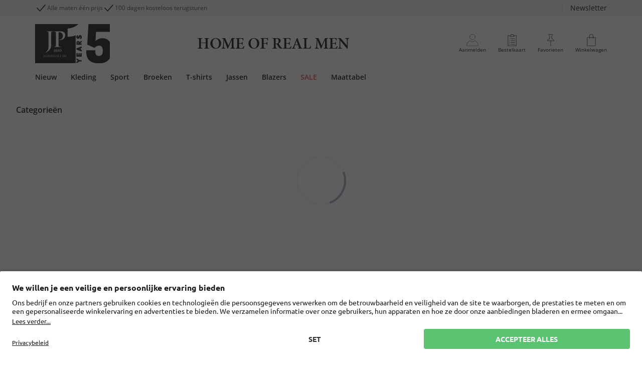

--- FILE ---
content_type: image/svg+xml;charset=UTF-8
request_url: https://www.jp1880.nl/_ui/responsive/theme-jp1880/images/icons/favoritesPinFill.svg
body_size: -20
content:
<svg xmlns="http://www.w3.org/2000/svg" width="24" height="24" viewBox="0 0 34 63"><path d="M17 63V35" style="fill:none;stroke:#000;stroke-miterlimit:10;stroke-width:2px"/><path d="M17 0H7v4l5 4-2 17-9 4-1 6h17m0-35h10v4l-5 4 2 17 9 4 1 6H17"/></svg>

--- FILE ---
content_type: image/svg+xml;charset=UTF-8
request_url: https://www.jp1880.nl/_ui/responsive/theme-jp1880/images/icons/bag.svg
body_size: -11
content:
<svg xmlns="http://www.w3.org/2000/svg" width="24" height="24" viewBox="0 0 46 64"><defs><style>.cls-1{fill:none;stroke:#000;stroke-miterlimit:10;stroke-width:2px}</style></defs><path d="M35 18h10v45H1V18h10z" class="cls-1"/><path d="M13 24V11a10 10 0 0 1 20 0v13" class="cls-1"/></svg>

--- FILE ---
content_type: application/x-javascript
request_url: https://cdn.ullapopken.de/api/9878545/api_dynamic.js
body_size: 105782
content:
var DYExps=DYExps||{};if(function(){var e=9878545;void 0===window.DY&&(window.DY={}),void 0===window.DY.scsec&&(window.DY.scsec=e);var t,a={1084771:{name:(t=["home_content_newsletter","all_home_newsletter","dy-auto-embedded-object","#dy_all_home_newsletter","WaitForElement","jp_newsletter","%3Cdiv%20class=%22mb-6%20container%20content-campaign-$%7BdyVariationId%7D%22%3E%0D%0A%3Ca%20href=%22$%7Blink%7D%22%20class=%22text-decoration-none%22%20onclick=%22emos3.send(%7Btype:'event',%20icampc%20:%20[['$%7Bbrand%7Dstartseite/dy_text_banner_$%7Btracking_id%7D']]%7D);%22%3E%0D%0A%20%20%3Cdiv%20class=%22col-12%20p-3%20py-lg-4%20w-100%20rounded%20$%7Bbrand%7D%20flex-column%20text-center%20justify-content-center%20dy-background-text-color%22%3E%0D%0A%20%20%20%20%3Cdiv%20class=%22display-3%20mb-2%22%3E$%7Btitle%7D%3C/div%3E%0D%0A%20%20%20%20%3Cdiv%20class=%22display-23%22%3E$%7Bsubtitle%7D%3C/div%3E%0D%0A%20%20%20%20%3Cdiv%20class=%22text-uppercase%20dy-btn%20btn%20mt-3%20px-3%20$%7Bcta_style%7D%20$%7Bbrand%7D%22%3E$%7Bcta_title%7D%3C/div%3E%0D%0A%20%20%3C/div%3E%0D%0A%3C/a%3E%0D%0A%3C/div%3E",".content-campaign-$%7BdyVariationId%7D%20.dy-background-text-color%20%7B%20%0D%0A%20%20color:%20$%7Btext_color%7D;%0D%0A%20%20background:%20$%7Bbackground_color%7D;%0D%0A%7D%0D%0A.content-campaign-$%7BdyVariationId%7D%20.jp,%20.content-campaign-$%7BdyVariationId%7D%20.gl%20%7B%0D%0A%20%20border-radius:%200rem%20!important;%0D%0A%7D%0D%0A.content-campaign-$%7BdyVariationId%7D%20.up%20%7B%0D%0A%20%20border-radius:%200.25rem%20!important;%0D%0A%7D%0D%0A.btn-dark-alt%7B%0D%0A%20%20color:%20%23ffffff;%0D%0A%20%20background-color:%20%23191919;%0D%0A%20%20border-color:%20%23191919;%0D%0A%7D%0D%0A@media%20(max-width:%20767px)%7B%0D%0A%20%20.content-campaign-$%7BdyVariationId%7D%20.dy-btn%7B%0D%0A%20%20%20%20width:100%25;%0D%0A%20%20%7D%0D%0A%7D","var%20dy_emospro%20=%20%7B%7D;%0D%0Ady_emospro.type%20=%20'event';%0D%0Ady_emospro.icampv%20=%20[['$%7Bbrand%7Dstartseite/dy_text_banner_$%7Btracking_id%7D']];%0D%0Aemos3.send(dy_emospro);","%7B%22html%22:%7B%22brand%22:%7B%22value%22:%22jp%22,%22translations%22:%7B%22DEFAULT_LANGUAGE%22:%7B%22value%22:%22jp%22%7D%7D%7D,%22tracking_id%22:%7B%22value%22:%22newsletter_jp%22,%22translations%22:%7B%22DEFAULT_LANGUAGE%22:%7B%22value%22:%22newsletter_jp%22%7D%7D%7D,%22title%22:%7B%22value%22:%2210%25u20AC%2520CADEAUBON%22,%22translations%22:%7B%22DEFAULT_LANGUAGE%22:%7B%22value%22:%2210%25u20AC%2520CADEAUBON%22%7D%7D%7D,%22subtitle%22:%7B%22value%22:%22SCHRIJF%2520U%2520IN%2520VOOR%2520DE%2520NIEUWSBRIEF%2521%22,%22translations%22:%7B%22DEFAULT_LANGUAGE%22:%7B%22value%22:%22SCHRIJF%2520U%2520IN%2520VOOR%2520DE%2520NIEUWSBRIEF%2521%22%7D%7D%7D,%22cta_style%22:%7B%22value%22:%22btn-white-transparent%22,%22translations%22:%7B%22DEFAULT_LANGUAGE%22:%7B%22value%22:%22btn-white-transparent%22%7D%7D%7D,%22cta_title%22:%7B%22value%22:%22HIER%2520PROFITEREN%2521%22,%22translations%22:%7B%22DEFAULT_LANGUAGE%22:%7B%22value%22:%22HIER%2520PROFITEREN%2521%22%7D%7D%7D,%22link%22:%7B%22value%22:%22https%253A//www.jp1880.nl/nl/newsletter%22,%22translations%22:%7B%22DEFAULT_LANGUAGE%22:%7B%22value%22:%22https%253A//www.jp1880.nl/nl/newsletter%22%7D%7D%7D,%22dyVariationId%22:%7B%22value%22:%22%22%7D%7D,%22css%22:%7B%22text_color%22:%7B%22value%22:%22%2523ffffff%22,%22translations%22:%7B%22DEFAULT_LANGUAGE%22:%7B%22value%22:%22%2523ffffff%22%7D%7D%7D,%22background_color%22:%7B%22value%22:%22%2523000000%22,%22translations%22:%7B%22DEFAULT_LANGUAGE%22:%7B%22value%22:%22%2523000000%22%7D%7D%7D,%22dyVariationId%22:%7B%22value%22:%22%22%7D%7D,%22js%22:%7B%22brand%22:%7B%22value%22:%22jp%22,%22translations%22:%7B%22DEFAULT_LANGUAGE%22:%7B%22value%22:%22jp%22%7D%7D%7D,%22tracking_id%22:%7B%22value%22:%22newsletter_jp%22,%22translations%22:%7B%22DEFAULT_LANGUAGE%22:%7B%22value%22:%22newsletter_jp%22%7D%7D%7D,%22dyVariationId%22:%7B%22value%22:%22%22%7D%7D,%22rcom%22:%7B%7D%7D","%7B%22css%22:[],%22js%22:[],%22html%22:[]%7D","home_content_dynamic_category_bar","row pl-3 pl-md-5 pl-lg-0 pb-6 flex-nowrap no-gutters justify-content-between overflow-x-auto overflow-scrolling-touch by-category-bar disable-scrollbars",".dy-p-15-11%20%7B%0D%0A%20%20padding-top%3A%20calc(100%25%20*%2015%2F11)%3B%0D%0A%7D%0D%0A%0D%0A.dy-container-%24%7BdyTagId%7D%20.jp%2C%20.gl%20%7B%0D%0A%20%20border-radius%3A%200rem%20!important%3B%0D%0A%7D%0D%0A%0D%0A.dy-container-%24%7BdyTagId%7D%20.homeCategory-text%20%7B%0D%0A%09right%3A0%3B%0D%0A%09bottom%3A0%3B%0D%0A%09left%3A0%3B%0D%0A%7D%0D%0A%0D%0A.dy-container-%24%7BdyTagId%7D%20.homeCategory-gradient%7B%0D%0A%20%20top%3A%200%3B%0D%0A%20%20left%3A%200%3B%0D%0A%7D%0D%0A%0D%0A.dy-container-%24%7BdyTagId%7D%20.homeCategory-gradient%3Aafter%20%7B%0D%0A%09content%3A%20%22%22%3B%0D%0A%09position%3A%20absolute%3B%0D%0A%20%20top%3A%200%3B%0D%0A%20%20left%3A%200%3B%0D%0A%20%20right%3A%200%3B%0D%0A%20%20bottom%3A%200%3B%0D%0A%09%2F*border-radius%3A%200.25rem%20!important%3B%20-JP%20*%2F%0D%0A%20%20background%3A%20linear-gradient(180deg%2Crgba(0%2C0%2C0%2C0)%200%2Crgba(0%2C0%2C0%2C.3)%20100%25)%3B%0D%0A%7D%0D%0A%0D%0A.dy-container-%24%7BdyTagId%7D%20.homeCategory-element%20%7B%0D%0A%09min-width%3A%2043vw%3B%0D%0A%7D%0D%0A%0D%0A.dy-container-%24%7BdyTagId%7D%3A%3Aafter%20%7B%0D%0A%20%20flex%3A%200%200%201rem%3B%0D%0A%20%20content%3A%20''%3B%0D%0A%7D%0D%0A%0D%0A.dy-container-%24%7BdyTagId%7D.disable-scrollbars%3A%3A-webkit-scrollbar%20%7B%0D%0A%20%20background%3A%20transparent%3B%20%2F*%20Chrome%2FSafari%2FWebkit%20*%2F%0D%0A%20%20width%3A%200px%3B%0D%0A%20%20display%3Anone%3B%0D%0A%7D%0D%0A%20%20%20%20%0D%0A.dy-container-%24%7BdyTagId%7D.disable-scrollbars%20%7B%0D%0A%20%20scrollbar-width%3A%20none%3B%20%2F*%20Firefox%20*%2F%0D%0A%20%20-ms-overflow-style%3A%20none%3B%20%20%2F*%20IE%2010%2B%20*%2F%0D%0A%7D%0D%0A%0D%0A%40media%20(min-width%3A%20577px)%20%7B%0D%0A%09.dy-container-%24%7BdyTagId%7D%20.homeCategory-element%20%7B%0D%0A%09min-width%3A%2028vw%3B%0D%0A%09%7D%0D%0A%7D%0D%0A%0D%0A%40media%20(min-width%3A%20768px)%20%7B%0D%0A.dy-container-%24%7BdyTagId%7D%3A%3Aafter%20%7B%0D%0A%20%20flex%3A%200%200%202rem%3B%0D%0A%20%20content%3A%20''%3B%0D%0A%7D%0D%0A%7D%0D%0A%0D%0A%40media%20(min-width%3A%20992px)%7B%0D%0A.dy-container-%24%7BdyTagId%7D%20.homeCategory-element%3Anth-child(-n%2B6)%20%7B%0D%0A%09display%3Ablock%3B%0D%0A%7D%0D%0A%0D%0A.dy-container-%24%7BdyTagId%7D%20.homeCategory-element%20%7B%0D%0A%09display%3Anone%3B%0D%0A%09min-width%3A%2010rem%3B%0D%0A%7D%0D%0A%09%0D%0A.dy-container-%24%7BdyTagId%7D%3A%3Aafter%20%7B%0D%0A%20%20flex%3A%200%3B%0D%0A%20%20content%3A%20''%3B%0D%0A%7D%0D%0A%09%0D%0A%7D","%2F%2Fjs%2018.06.2021%0D%0A%2F%2FAdd%20Class%20to%20first%20%26%20last%20child's%20of%20category_bar%0D%0Avar%20dy_headline_DE%20%3D%20'%3Cdiv%20class%3D%22pl-3%20pl-md-5%20pl-lg-0%20row%20pb-1%22%3E%3Cdiv%20class%3D%22col-12%20mx-0%22%3E%3Ch2%20class%3D%22display-8%20display-md-4%22%3EOnze%20meest%20populaire%20categorie%C3%ABn%3C%2Fh2%3E%3C%2Fdiv%3E%3C%2Fdiv%3E'%3B%0D%0A%0D%0A%24('.dy-container-%24%7BdyTagId%7D').parent().prepend(dy_headline_DE)%3B%0D%0A%0D%0A%24('.dy-container-%24%7BdyTagId%7D').children(%22%3Anth-child(2)%22).removeClass('ml-2')%3B%0D%0A%0D%0A%0D%0A%2F%2Feconda%20Tracking%0D%0ADYO.waitForElement('%23emos3Script'%2C%20function()%20%7B%0D%0Avar%20dy_emospro%20%3D%20%7B%7D%3B%0D%0Avar%20icampv_array%20%3D%20%5B%5D%3B%0D%0Ady_emospro.type%20%3D%20'event'%3B%0D%0A%0D%0A%24('.dy-container-%24%7BdyTagId%7D%20%5Bdy_category_tracking_id%5D').each(function()%20%7B%0D%0Aicampv_array.push(%5B%24(this).attr(%22dy_category_tracking_id%22)%5D)%3B%0D%0A%7D)%3B%0D%0A%0D%0Ady_emospro.icampv%20%3D%20icampv_array%3B%0D%0Aemos3.send(dy_emospro)%3B%0D%0A%0D%0A%7D)%3B","%7B%22css%22%3A%7B%22dyTagId%22%3A%7B%22value%22%3A%22%22%7D%7D%2C%22js%22%3A%7B%22dyTagId%22%3A%7B%22value%22%3A%22%22%7D%7D%2C%22htmlCodeBefore%22%3A%7B%7D%2C%22htmlCodeAfter%22%3A%7B%7D%2C%22customClass%22%3A%7B%7D%7D","col ml-2 homeCategory-element","%7B%22customClass%22%3A%7B%7D%7D","ITEM_LIST_CUSTOM","_CurrentPage","/shipment-tracking","category_bar_shipment_tracking","156%20%7C%20overhemden","%3Ca%20dy_category_tracking_id=%22$%7Bbrand%7Dstartseite/dy_content_category_bar_$%7Btracking_id%7D%22%20href=%22$%7Bcta_link%7D%22%20onclick=%22emos3.send(%7Btype:'event',%20icampc%20:%20[['$%7Bbrand%7Dstartseite/dy_content_category_bar_$%7Btracking_id%7D']]%7D);%22%3E%0D%0A%20%20%0D%0A%09%3Cdiv%20class=%22position-relative%20dy-p-15-11%20rounded%20bg-light%22%3E%0D%0A%09%3Cdiv%20class=%22position-absolute%20w-100%20h-100%20homeCategory-gradient%22%3E%0D%0A%20%20%09%3Cpicture%3E%0D%0A%20%20%20%20%20%20%3Csource%20media=%22(min-width:%20768px)%22%20srcset=%22$%7Bimage_link%7D?imwidth=256%22%3E%0D%0A%20%20%20%20%20%20%3Cimg%20src=%22$%7Bimage_link%7D?imwidth=128%22%20alt=%22$%7Btitle%7D%20$%7Bsubtitle%7D%22%20loading=%22lazy%22%20class=%22w-100%20$%7Bbrand%7D%20img-fluid%22/%3E%0D%0A%20%20%20%20%3C/picture%3E%0D%0A%09%3C/div%3E%0D%0A%09%3C/div%3E%0D%0A%09%0D%0A%09%3Cdiv%20class=%22d-block%20position-relative%22%3E%0D%0A%09%09%3Cdiv%20class=%22homeCategory-text%20d-flex%20flex-column%20position-absolute%20px-3%20py-2%22%3E%0D%0A%09%09%09%3Cspan%20class=%22text-left%20max-lines-1%20mb-1%20text-white%20display-22%22%3E$%7Btitle%7D%3C/span%3E%0D%0A%09%09%3C/div%3E%0D%0A%09%3C/div%3E%0D%0A%3C/a%3E","%7B%22html%22:%7B%22cta_link%22:%7B%22value%22:%22https%253A//www.jp1880.nl/nl/overhemden/c/articlegroup_156%253Fquery%253D*%2526jpsortiment%253Dtrue%2526b%253Djp%22%7D,%22image_link%22:%7B%22value%22:%22https%253A//images.ullapopken.de/cms/alle/startseite/dy_categories/jp/November_25/wgr_156.jpg%22%7D,%22title%22:%7B%22value%22:%22Overhemden%22%7D,%22tracking_id%22:%7B%22value%22:%22overhemden%22%7D,%22brand%22:%7B%22value%22:%22jp%22%7D,%22subtitle%22:%7B%22value%22:%22%22%7D%7D,%22css%22:%7B%7D,%22js%22:%7B%7D,%22rcom%22:%7B%7D%7D","125%20%7C%20jassen","%7B%22html%22:%7B%22cta_link%22:%7B%22value%22:%22https%253A//www.jp1880.nl/nl/jassen/c/articlegroup_125%253Fquery%253D*%2526jpsortiment%253Dtrue%2526b%253Djp%22%7D,%22image_link%22:%7B%22value%22:%22https%253A//images.ullapopken.de/cms/alle/startseite/dy_categories/jp/November_25/wgr_125.jpg%22%7D,%22title%22:%7B%22value%22:%22Jassen%22%7D,%22tracking_id%22:%7B%22value%22:%22jassen%22%7D,%22brand%22:%7B%22value%22:%22jp%22%7D,%22subtitle%22:%7B%22value%22:%22%22%7D%7D,%22css%22:%7B%7D,%22js%22:%7B%7D,%22rcom%22:%7B%7D%7D","115%20%7C%20mantels","%7B%22html%22:%7B%22cta_link%22:%7B%22value%22:%22https%253A//www.jp1880.nl/nl/mantels/c/articlegroup_115%253Fquery%253D*%2526jpsortiment%253Dtrue%2526b%253Djp%22%7D,%22image_link%22:%7B%22value%22:%22https%253A//images.ullapopken.de/cms/alle/startseite/dy_categories/jp/November_25/wgr_115.jpg%22%7D,%22title%22:%7B%22value%22:%22Mantels%22%7D,%22tracking_id%22:%7B%22value%22:%22mantels%22%7D,%22brand%22:%7B%22value%22:%22jp%22%7D,%22subtitle%22:%7B%22value%22:%22%22%7D%7D,%22css%22:%7B%7D,%22js%22:%7B%7D,%22rcom%22:%7B%7D%7D","166%20%7C%20jeans","%7B%22html%22:%7B%22cta_link%22:%7B%22value%22:%22https%253A//www.jp1880.nl/nl/jeans/c/articlegroup_166%253Fquery%253D*%2526jpsortiment%253Dtrue%2526b%253Djp%22%7D,%22image_link%22:%7B%22value%22:%22https%253A//images.ullapopken.de/cms/alle/startseite/dy_categories/jp/November_25/wgr_166.jpg%22%7D,%22title%22:%7B%22value%22:%22Jeans%22%7D,%22tracking_id%22:%7B%22value%22:%22jeans%22%7D,%22brand%22:%7B%22value%22:%22jp%22%7D,%22subtitle%22:%7B%22value%22:%22%22%7D%7D,%22css%22:%7B%7D,%22js%22:%7B%7D,%22rcom%22:%7B%7D%7D","185%20%7C%20blazers","%7B%22html%22:%7B%22cta_link%22:%7B%22value%22:%22https%253A//www.jp1880.nl/nl/search%253Fjpanzuege%253Dtrue%2526olsnav%253Dtrue%2526b%253Djp%22%7D,%22image_link%22:%7B%22value%22:%22https%253A//images.ullapopken.de/cms/alle/startseite/dy_categories/jp/November_25/wgr_185.jpg%22%7D,%22title%22:%7B%22value%22:%22Blazers%22%7D,%22tracking_id%22:%7B%22value%22:%22blazers%22%7D,%22brand%22:%7B%22value%22:%22jp%22%7D,%22subtitle%22:%7B%22value%22:%22%22%7D%7D,%22css%22:%7B%7D,%22js%22:%7B%7D,%22rcom%22:%7B%7D%7D","195%20%7C%20pullovers","%7B%22html%22:%7B%22cta_link%22:%7B%22value%22:%22https%253A//www.jp1880.nl/nl/pullovers/c/articlegroup_195%253Fquery%253D*%2526jpsortiment%253Dtrue%2526b%253Djp%22%7D,%22image_link%22:%7B%22value%22:%22https%253A//images.ullapopken.de/cms/alle/startseite/dy_categories/jp/November_25/wgr_195.jpg%22%7D,%22title%22:%7B%22value%22:%22Pullovers%22%7D,%22tracking_id%22:%7B%22value%22:%22pullovers%22%7D,%22brand%22:%7B%22value%22:%22jp%22%7D,%22subtitle%22:%7B%22value%22:%22%22%7D%7D,%22css%22:%7B%7D,%22js%22:%7B%7D,%22rcom%22:%7B%7D%7D","215%20%7C%20sweatshirts","%7B%22html%22:%7B%22cta_link%22:%7B%22value%22:%22https%253A//www.jp1880.nl/nl/sweatshirts/c/articlegroup_215%253Fquery%253D*%2526jpsortiment%253Dtrue%2526b%253Djp%22%7D,%22image_link%22:%7B%22value%22:%22https%253A//images.ullapopken.de/cms/alle/startseite/dy_categories/jp/November_25/wgr_215.jpg%22%7D,%22title%22:%7B%22value%22:%22Sweatshirts%22%7D,%22tracking_id%22:%7B%22value%22:%22sweatshirts%22%7D,%22brand%22:%7B%22value%22:%22jp%22%7D,%22subtitle%22:%7B%22value%22:%22%22%7D%7D,%22css%22:%7B%7D,%22js%22:%7B%7D,%22rcom%22:%7B%7D%7D","225%20%7C%20cardigans","%7B%22html%22:%7B%22cta_link%22:%7B%22value%22:%22https%253A//www.jp1880.nl/nl/cardigans/c/articlegroup_225%253Fquery%253D*%2526jpsortiment%253Dtrue%2526b%253Djp%22%7D,%22image_link%22:%7B%22value%22:%22https%253A//images.ullapopken.de/cms/alle/startseite/dy_categories/jp/November_25/wgr_225.jpg%22%7D,%22title%22:%7B%22value%22:%22Cardigans%22%7D,%22tracking_id%22:%7B%22value%22:%22cardigans%22%7D,%22brand%22:%7B%22value%22:%22jp%22%7D,%22subtitle%22:%7B%22value%22:%22%22%7D%7D,%22css%22:%7B%7D,%22js%22:%7B%7D,%22rcom%22:%7B%7D%7D","235%20%7C%20vesten","%7B%22html%22:%7B%22cta_link%22:%7B%22value%22:%22https%253A//www.jp1880.nl/nl/vesten/c/articlegroup_235%253Fquery%253D*%2526jpsortiment%253Dtrue%2526b%253Djp%22%7D,%22image_link%22:%7B%22value%22:%22https%253A//images.ullapopken.de/cms/alle/startseite/dy_categories/jp/November_25/wgr_235.jpg%22%7D,%22title%22:%7B%22value%22:%22Vesten%22%7D,%22tracking_id%22:%7B%22value%22:%22vesten%22%7D,%22brand%22:%7B%22value%22:%22jp%22%7D,%22subtitle%22:%7B%22value%22:%22%22%7D%7D,%22css%22:%7B%7D,%22js%22:%7B%7D,%22rcom%22:%7B%7D%7D","545%20%7C%20ondergoed","%7B%22html%22:%7B%22cta_link%22:%7B%22value%22:%22https%253A//www.jp1880.nl/nl/ondergoed-nachtmode/c/articlegroup_545%253Fquery%253D*%2526jpsortiment%253Dtrue%2526b%253Djp%22%7D,%22image_link%22:%7B%22value%22:%22https%253A//images.ullapopken.de/cms/alle/startseite/dy_categories/jp/November_25/wgr_545.jpg%22%7D,%22title%22:%7B%22value%22:%22Ondergoed%22%7D,%22tracking_id%22:%7B%22value%22:%22ondergoed%22%7D,%22brand%22:%7B%22value%22:%22jp%22%7D,%22subtitle%22:%7B%22value%22:%22%22%7D%7D,%22css%22:%7B%7D,%22js%22:%7B%7D,%22rcom%22:%7B%7D%7D","845%20%7C%20schoenen","%7B%22html%22:%7B%22cta_link%22:%7B%22value%22:%22https%253A//www.jp1880.nl/nl/schoenen/c/articlegroup_845%253Fquery%253D*%2526jpsortiment%253Dtrue%2526b%253Djp%22%7D,%22image_link%22:%7B%22value%22:%22https%253A//images.ullapopken.de/cms/alle/startseite/dy_categories/jp/November_25/wgr_845.jpg%22%7D,%22title%22:%7B%22value%22:%22Schoenen%22%7D,%22tracking_id%22:%7B%22value%22:%22schoenen%22%7D,%22brand%22:%7B%22value%22:%22jp%22%7D,%22subtitle%22:%7B%22value%22:%22%22%7D%7D,%22css%22:%7B%7D,%22js%22:%7B%7D,%22rcom%22:%7B%7D%7D","165-11%20%7C%20zwembroeken","%7B%22html%22:%7B%22cta_link%22:%7B%22value%22:%22https%253A//www.jp1880.nl/nl/broeken/zwembroeken/c/articlegroup_165-11%253Fquery%253D*%2526jpsortiment%253Dtrue%2526b%253Djp%22%7D,%22image_link%22:%7B%22value%22:%22https%253A//images.ullapopken.de/cms/alle/startseite/dy_categories/jp/November_25/wgr_165-11.jpg%22%7D,%22title%22:%7B%22value%22:%22Zwembroeken%22%7D,%22tracking_id%22:%7B%22value%22:%22zwembroeken%22%7D,%22brand%22:%7B%22value%22:%22jp%22%7D,%22subtitle%22:%7B%22value%22:%22%22%7D%7D,%22css%22:%7B%7D,%22js%22:%7B%7D,%22rcom%22:%7B%7D%7D","205-2%20%7C%20t-shirts","%7B%22html%22:%7B%22cta_link%22:%7B%22value%22:%22https%253A//www.jp1880.nl/nl/shirts/c/articlegroup_206%253Fquery%253D%25252a%2526filter%253DCategoryPath%25253AShirts%22%7D,%22image_link%22:%7B%22value%22:%22https%253A//images.ullapopken.de/cms/alle/startseite/dy_categories/jp/November_25/wgr_205-2.jpg%22%7D,%22title%22:%7B%22value%22:%22T-shirts%22%7D,%22tracking_id%22:%7B%22value%22:%22t-shirts%22%7D,%22brand%22:%7B%22value%22:%22jp%22%7D,%22subtitle%22:%7B%22value%22:%22%22%7D%7D,%22css%22:%7B%7D,%22js%22:%7B%7D,%22rcom%22:%7B%7D%7D","206-1%20%7C%20poloshirts","%7B%22html%22:%7B%22cta_link%22:%7B%22value%22:%22https%253A//www.jp1880.nl/nl/shirts/poloshirts/c/articlegroup_206-1%253Fquery%253D*%2526jpsortiment%253Dtrue%2526b%253Djp%22%7D,%22image_link%22:%7B%22value%22:%22https%253A//images.ullapopken.de/cms/alle/startseite/dy_categories/jp/November_25/wgr_206-1.jpg%22%7D,%22title%22:%7B%22value%22:%22Poloshirts%22%7D,%22tracking_id%22:%7B%22value%22:%22poloshirts%22%7D,%22brand%22:%7B%22value%22:%22jp%22%7D,%22subtitle%22:%7B%22value%22:%22%22%7D%7D,%22css%22:%7B%7D,%22js%22:%7B%7D,%22rcom%22:%7B%7D%7D","165%20%7C%20broeken","%7B%22html%22:%7B%22cta_link%22:%7B%22value%22:%22https%253A//www.jp1880.nl/nl/broeken/c/articlegroup_165%253Fquery%253D*%2526jpsortiment%253Dtrue%2526b%253Djp%22%7D,%22image_link%22:%7B%22value%22:%22https%253A//images.ullapopken.de/cms/alle/startseite/dy_categories/jp/November_25/wgr_165.jpg%22%7D,%22title%22:%7B%22value%22:%22Broeken%22%7D,%22tracking_id%22:%7B%22value%22:%22broeken%22%7D,%22brand%22:%7B%22value%22:%22jp%22%7D,%22subtitle%22:%7B%22value%22:%22%22%7D%7D,%22css%22:%7B%7D,%22js%22:%7B%7D,%22rcom%22:%7B%7D%7D","voucher-jp-0022","category_bar_voucherpage","category_bar_hp","167%20%7C%20bermuda's","%7B%22html%22:%7B%22cta_link%22:%7B%22value%22:%22https%253A//www.jp1880.nl/nl/bermuda-s/c/articlegroup_167%253Fquery%253D*%2526jpsortiment%253Dtrue%2526b%253Djp%22%7D,%22image_link%22:%7B%22value%22:%22https%253A//images.ullapopken.de/cms/alle/startseite/dy_categories/jp/November_25/wgr_167.jpg%22%7D,%22title%22:%7B%22value%22:%22Bermuda%2527s%22%7D,%22tracking_id%22:%7B%22value%22:%22bermuda%2527s%22%7D,%22brand%22:%7B%22value%22:%22jp%22%7D,%22subtitle%22:%7B%22value%22:%22%22%7D%7D,%22css%22:%7B%7D,%22js%22:%7B%7D,%22rcom%22:%7B%7D%7D","home_content_aktuelle_themen","jp_home_trends","row pl-3 pl-md-5 pl-lg-0 mb-6 flex-nowrap no-gutters justify-content-between overflow-x-auto overflow-scrolling-touch by-category-bar disable-scrollbars",".dy-container-%24%7BdyTagId%7D%20.dy-p-34-21%20%7B%0D%0A%20%20padding-top%3A%20calc(100%25%20*%2034%2F21)%3B%0D%0A%7D%0D%0A%0D%0A.dy-container-%24%7BdyTagId%7D%3A%3Aafter%20%7B%0D%0A%20%20flex%3A%200%200%201rem%3B%0D%0A%20%20content%3A%20''%3B%0D%0A%7D%0D%0A%0D%0A.dy-container-%24%7BdyTagId%7D%20.jp%2C%20.gl%20%7B%0D%0A%09border-radius%3A%200rem%20!important%3B%0D%0A%7D%0D%0A%0D%0A.dy-container-%24%7BdyTagId%7D%20.up%20%7B%0D%0A%09border-radius%3A%200.25rem%20!important%3B%0D%0A%7D%0D%0A%0D%0A.dy-container-%24%7BdyTagId%7D%20.dy-trends-banner-text%20%7B%0D%0A%09right%3A0%3B%0D%0A%09bottom%3A0%3B%0D%0A%09left%3A0%3B%0D%0A%7D%0D%0A%0D%0A.dy-container-%24%7BdyTagId%7D%20.dy-trends-banner-subtitle%20%7B%0D%0A%09height%3A%203rem%3B%0D%0A%7D%0D%0A%0D%0A.dy-container-%24%7BdyTagId%7D%20.dy-trends-banner-gradient%7B%0D%0A%20%20top%3A%200%3B%0D%0A%20%20left%3A%200%3B%0D%0A%7D%0D%0A%0D%0A.dy-container-%24%7BdyTagId%7D%20.dy-trends-banner-gradient%3Aafter%20%7B%0D%0A%20%20%20%20content%3A%20%22%22%3B%0D%0A%20%20%20%20position%3A%20absolute%3B%0D%0A%20%20%20%20top%3A%200%3B%0D%0A%20%20%20%20left%3A%200%3B%0D%0A%20%20%20%20right%3A%200%3B%0D%0A%20%20%20%20bottom%3A%200%3B%0D%0A%20%20%20%20background%3A%20linear-gradient(180deg%2Crgba(0%2C0%2C0%2C0)%200%2Crgba(0%2C0%2C0%2C.5)%20100%25)%3B%0D%0A%7D%0D%0A.dy-container-%24%7BdyTagId%7D%20.dy-trends-banner-gradient.up%3Aafter%20%7B%0D%0A%09border-radius%3A%200.25rem%20!important%3B%0D%0A%7D%0D%0A.dy-container-%24%7BdyTagId%7D%20.dy-trends-banner-element%20%7B%0D%0A%09min-width%3A%2066vw%3B%0D%0A%7D%0D%0A%0D%0A.dy-container-%24%7BdyTagId%7D.disable-scrollbars%3A%3A-webkit-scrollbar%20%7B%0D%0A%20%20%20%20background%3A%20transparent%3B%20%2F*%20Chrome%2FSafari%2FWebkit%20*%2F%0D%0A%20%20%20%20width%3A%200px%3B%0D%0A%20%20%20%20display%3Anone%3B%0D%0A%7D%0D%0A%20%20%20%20%0D%0A.dy-container-%24%7BdyTagId%7D.disable-scrollbars%20%7B%0D%0A%20%20scrollbar-width%3A%20none%3B%20%2F*%20Firefox%20*%2F%0D%0A%20%20-ms-overflow-style%3A%20none%3B%20%20%2F*%20IE%2010%2B%20*%2F%0D%0A%7D%0D%0A%0D%0A%40media%20(min-width%3A%20577px)%20%7B%0D%0A%09.dy-container-%24%7BdyTagId%7D%20.dy-trends-banner-element%20%7B%0D%0A%09min-width%3A%2035vw%3B%0D%0A%09%7D%0D%0A%7D%0D%0A%0D%0A%40media%20(min-width%3A%20768px)%20%7B%0D%0A.dy-container-%24%7BdyTagId%7D%20.dy-container-%24%7BdyTagId%7D%3A%3Aafter%20%7B%0D%0A%20%20flex%3A%200%200%202rem%3B%0D%0A%20%20content%3A%20''%3B%0D%0A%7D%0D%0A%7D%0D%0A%0D%0A%40media%20(min-width%3A%20992px)%7B%0D%0A.dy-container-%24%7BdyTagId%7D%20.dy-trends-banner-element%3Anth-child(-n%2B5)%20%7B%0D%0A%09display%3Ablock%3B%0D%0A%7D%0D%0A%0D%0A.dy-container-%24%7BdyTagId%7D%20.dy-trends-banner-element%20%7B%0D%0A%09display%3Anone%3B%0D%0A%09min-width%3A%2010rem%3B%0D%0A%7D%0D%0A%09%0D%0A.dy-container-%24%7BdyTagId%7D%3A%3Aafter%20%7B%0D%0A%20%20flex%3A%200%3B%0D%0A%20%20content%3A%20''%3B%0D%0A%7D%0D%0A%09%0D%0A%7D","var%20dy_headline%20%3D%20'%3Cdiv%20class%3D%22pl-3%20pl-md-5%20pl-lg-0%20row%20pb-1%22%3E%3Cdiv%20class%3D%22col-12%20mb-3%22%3E%3Cdiv%20class%3D%22display-8%20display-md-4%20mb-1%22%3ENiet%20te%20missen%3C%2Fdiv%3E%3C%2Fdiv%3E%3C%2Fdiv%3E'%3B%0D%0A%24('.dy-container-%24%7BdyTagId%7D').parent().prepend(dy_headline)%3B%0D%0A%24('.dy-container-%24%7BdyTagId%7D').children(%22%3Anth-child(2)%22).removeClass('ml-2')%3B%0D%0A%24('.dy-container-%24%7BdyTagId%7D').children(%22%3Alast-child%22).addClass('last-category')%3B%0D%0A%0D%0Avar%20dy_emospro%20%3D%20%7B%7D%3B%0D%0Avar%20icampv_array%20%3D%20%5B%5D%3B%0D%0Ady_emospro.type%20%3D%20'event'%3B%0D%0A%24('.dy-container-%24%7BdyTagId%7D%20%5Bdy_themen_tracking_id%5D').each(function()%20%7B%0D%0Aicampv_array.push(%5B%24(this).attr(%22dy_themen_tracking_id%22)%5D)%3B%0D%0A%7D)%3B%0D%0A%0D%0Ady_emospro.icampv%20%3D%20icampv_array%3B%0D%0Aemos3.send(dy_emospro)%3B","col ml-2 dy-trends-banner-element","#dy_jp_home_trends","%3Ca%20dy_themen_tracking_id=%22$%7Bbrand%7Dstartseite/dy_trends_banner_$%7Btracking_id%7D%22%20href=%22$%7Bhref%7D%22%20onclick=%22emos3.send(%7Btype:'event',%20icampc%20:%20[['$%7Bbrand%7Dstartseite/dy_trends_banner_$%7Btracking_id%7D']]%7D);%22%3E%0D%0A%09%3Cdiv%20class=%22position-relative%20dy-p-34-21%20rounded%20bg-light%22%3E%0D%0A%09%3Cdiv%20class=%22position-absolute%20w-100%20h-100%20dy-trends-banner-gradient%20$%7Bbrand%7D%22%3E%0D%0A%20%20%09%3Cpicture%3E%0D%0A%20%20%20%20%20%20%3Csource%20media=%22(min-width:%20768px)%22%20srcset=%22$%7Bimage_link%7D?imwidth=256%22%3E%0D%0A%20%20%20%20%20%20%3Cimg%20src=%22$%7Bimage_link%7D?imwidth=128%22%20alt=%22$%7Btitle%7D%20$%7Bsubtitle%7D%22%20loading=%22lazy%22%20class=%22w-100%20$%7Bbrand%7D%20img-fluid%22/%3E%0D%0A%20%20%20%20%3C/picture%3E%0D%0A%09%3C/div%3E%0D%0A%09%3C/div%3E%0D%0A%09%3Cdiv%20class=%22d-block%20position-relative%22%3E%0D%0A%09%09%3Cdiv%20class=%22dy-trends-banner-text%20d-flex%20flex-column%20position-absolute%20px-3%20py-2%22%3E%0D%0A%09%09%09%3Cspan%20class=%22text-left%20max-lines-1%20mb-2%20text-$%7Btext-color%7D%20display-7%22%3E$%7Btitle%7D%3C/span%3E%0D%0A%09%09%09%3Cspan%20class=%22mb-2%20text-left%20max-lines-2%20text-$%7Btext-color%7D%20display-23%22%3E$%7Bsubtitle%7D%3C/span%3E%0D%0A%09%09%09%3Cspan%20class=%22text-uppercase%20mb-2%20dy-btn%20btn%20btn-white-transparent%20$%7Bbrand%7D%22%20title=%22$%7Bcta%7D%22%20alt=%22$%7Bcta%7D%22%3E$%7Bcta%7D%3C/span%3E%0D%0A%09%09%3C/div%3E%0D%0A%09%3C/div%3E%0D%0A%3C/a%3E","%7B%22html%22:%7B%22brand%22:%7B%22value%22:%22jp%22%7D,%22tracking_id%22:%7B%22value%22:%22basics%22%7D,%22href%22:%7B%22value%22:%22https%253A//www.jp1880.nl/nl/search%253Fquery%253D%25252a%2526jpbasics%253Dtrue%22%7D,%22image_link%22:%7B%22value%22:%22https%253A//images.ullapopken.de/cms/startseite/dy_aktuelle_themen/jp/November_2025/basics.jpg%22%7D,%22title%22:%7B%22value%22:%22Basics%22%7D,%22subtitle%22:%7B%22value%22:%22Ga%2520voor%2520eenvoudig%2520en%2520precies%22%7D,%22text-color%22:%7B%22value%22:%22white%22%7D,%22cta%22:%7B%22value%22:%22Nu%2520shoppen%22%7D%7D,%22css%22:%7B%7D,%22js%22:%7B%7D,%22rcom%22:%7B%7D%7D","%7B%22html%22:%7B%22brand%22:%7B%22value%22:%22jp%22%7D,%22tracking_id%22:%7B%22value%22:%22bauchfit%22%7D,%22href%22:%7B%22value%22:%22https%253A//www.jp1880.nl/nl/search%253Fquery%253D%25252a%2526jpbauchfit%253Dtrue%22%7D,%22image_link%22:%7B%22value%22:%22https%253A//images.ullapopken.de/cms/startseite/dy_aktuelle_themen/jp/November_2025/bauchfit.jpg%22%7D,%22title%22:%7B%22value%22:%22Buik%2520pasvorm%22%7D,%22subtitle%22:%7B%22value%22:%22Ontspannen%2520en%2520flexibele%2520pasvorm%22%7D,%22text-color%22:%7B%22value%22:%22white%22%7D,%22cta%22:%7B%22value%22:%22Nu%2520shoppen%22%7D%7D,%22css%22:%7B%7D,%22js%22:%7B%7D,%22rcom%22:%7B%7D%7D","%7B%22html%22:%7B%22brand%22:%7B%22value%22:%22jp%22%7D,%22tracking_id%22:%7B%22value%22:%22denim%22%7D,%22href%22:%7B%22value%22:%22https%253A//www.jp1880.nl/nl/search%253Fquery%253D%25252a%2526jpdenim%253Dtrue%22%7D,%22image_link%22:%7B%22value%22:%22https%253A//images.ullapopken.de/cms/startseite/dy_aktuelle_themen/jp/November_2025/denim.jpg%22%7D,%22title%22:%7B%22value%22:%22Denim%22%7D,%22subtitle%22:%7B%22value%22:%22Denim%2520for%2520real%2520men%22%7D,%22text-color%22:%7B%22value%22:%22white%22%7D,%22cta%22:%7B%22value%22:%22Nu%2520shoppen%22%7D%7D,%22css%22:%7B%7D,%22js%22:%7B%7D,%22rcom%22:%7B%7D%7D","%7B%22html%22:%7B%22brand%22:%7B%22value%22:%22jp%22%7D,%22tracking_id%22:%7B%22value%22:%22flexnamic%22%7D,%22href%22:%7B%22value%22:%22https%253A//www.jp1880.nl/nl/search%253Fquery%253D%25252a%2526jpflexnamic%253Dtrue%22%7D,%22image_link%22:%7B%22value%22:%22https%253A//images.ullapopken.de/cms/startseite/dy_aktuelle_themen/jp/November_2025/flexnamic.jpg%22%7D,%22title%22:%7B%22value%22:%22FLEXNAMIC%25AE%22%7D,%22subtitle%22:%7B%22value%22:%22Sportief%2520en%2520fit%2520met%2520Flexnamic%22%7D,%22text-color%22:%7B%22value%22:%22white%22%7D,%22cta%22:%7B%22value%22:%22Nu%2520shoppen%22%7D%7D,%22css%22:%7B%7D,%22js%22:%7B%7D,%22rcom%22:%7B%7D%7D","%7B%22html%22:%7B%22brand%22:%7B%22value%22:%22jp%22%7D,%22tracking_id%22:%7B%22value%22:%22tracht%22%7D,%22href%22:%7B%22value%22:%22https%253A//www.jp1880.nl/nl/search%253Fquery%253D%25252a%2526jptrachten%253Dtrue%22%7D,%22image_link%22:%7B%22value%22:%22https%253A//images.ullapopken.de/cms/startseite/dy_aktuelle_themen/jp/November_2025/tracht.jpg%22%7D,%22title%22:%7B%22value%22:%22Traditionele%2520kleding%22%7D,%22subtitle%22:%7B%22value%22:%22Traditioneel%2520%2526%2520authentiek%22%7D,%22text-color%22:%7B%22value%22:%22white%22%7D,%22cta%22:%7B%22value%22:%22Nu%2520shoppen%22%7D%7D,%22css%22:%7B%7D,%22js%22:%7B%7D,%22rcom%22:%7B%7D%7D","%7B%22html%22:%7B%22brand%22:%7B%22value%22:%22jp%22%7D,%22tracking_id%22:%7B%22value%22:%22workwear%22%7D,%22href%22:%7B%22value%22:%22https%253A//www.jp1880.nl/nl/search%253Fquery%253D%25252a%2526jpworkwear%253Dtrue%22%7D,%22image_link%22:%7B%22value%22:%22https%253A//images.ullapopken.de/cms/startseite/dy_aktuelle_themen/jp/November_2025/workwear.jpg%22%7D,%22title%22:%7B%22value%22:%22Workwear%22%7D,%22subtitle%22:%7B%22value%22:%22Work%2520hard%252C%2520play%2520hard%22%7D,%22text-color%22:%7B%22value%22:%22white%22%7D,%22cta%22:%7B%22value%22:%22Nu%2520shoppen%22%7D%7D,%22css%22:%7B%7D,%22js%22:%7B%7D,%22rcom%22:%7B%7D%7D","%7B%22html%22:%7B%22brand%22:%7B%22value%22:%22jp%22%7D,%22tracking_id%22:%7B%22value%22:%22business%22%7D,%22href%22:%7B%22value%22:%22https%253A//www.jp1880.nl/nl/search%253Fquery%253D%25252a%2526jpbusiness%253Dtrue%22%7D,%22image_link%22:%7B%22value%22:%22https%253A//images.ullapopken.de/cms/startseite/dy_aktuelle_themen/jp/November_2025/business.jpg%22%7D,%22title%22:%7B%22value%22:%22Businessmode%22%7D,%22subtitle%22:%7B%22value%22:%22Voor%2520een%2520krachtige%2520uitstraling%22%7D,%22text-color%22:%7B%22value%22:%22white%22%7D,%22cta%22:%7B%22value%22:%22Nu%2520shoppen%22%7D%7D,%22css%22:%7B%7D,%22js%22:%7B%7D,%22rcom%22:%7B%7D%7D","%7B%22html%22:%7B%22brand%22:%7B%22value%22:%22jp%22%7D,%22tracking_id%22:%7B%22value%22:%22bandshirt%22%7D,%22href%22:%7B%22value%22:%22https%253A//www.jp1880.nl/nl/search%253Fquery%253D%25252a%2526jpbandshirts%253Dtrue%22%7D,%22image_link%22:%7B%22value%22:%22https%253A//images.ullapopken.de/cms/startseite/dy_aktuelle_themen/jp/November_2025/bandshirt.jpg%22%7D,%22title%22:%7B%22value%22:%22Bandshirts%22%7D,%22subtitle%22:%7B%22value%22:%22Jouw%2520band%252C%2520jouw%2520T-shirt%22%7D,%22text-color%22:%7B%22value%22:%22white%22%7D,%22cta%22:%7B%22value%22:%22Nu%2520shoppen%22%7D%7D,%22css%22:%7B%7D,%22js%22:%7B%7D,%22rcom%22:%7B%7D%7D","%7B%22html%22:%7B%22brand%22:%7B%22value%22:%22jp%22%7D,%22tracking_id%22:%7B%22value%22:%22oekotex%22%7D,%22href%22:%7B%22value%22:%22https%253A//www.jp1880.nl/nl/search%253Fquery%253D%25252a%2526jpoekotex%253Dtrue%22%7D,%22image_link%22:%7B%22value%22:%22https%253A//images.ullapopken.de/cms/startseite/dy_aktuelle_themen/jp/November_2025/oekotex.jpg%22%7D,%22title%22:%7B%22value%22:%22OEKO-TEX%25AE%22%7D,%22subtitle%22:%7B%22value%22:%22Casual%2520en%2520zacht%252C%2520maakt%2520niet%2520uit%2520waar%22%7D,%22text-color%22:%7B%22value%22:%22white%22%7D,%22cta%22:%7B%22value%22:%22Nu%2520shoppen%22%7D%7D,%22css%22:%7B%7D,%22js%22:%7B%7D,%22rcom%22:%7B%7D%7D","jphome_content_campaign_teaser_1","home_2_image_banner","row mb-6 g-0",".dy-container-%24%7BdyTagId%7D%20.dy-btn-up%2C%20.dy-container-%24%7BdyTagId%7D%20.dy-btn-jp%2C.dy-container-%24%7BdyTagId%7D%20.dy-btn-gl%2C%20.dy-container-%24%7BdyTagId%7D%20.dy-btn-ls%20%7B%0D%0Awidth%3A%20100%25%3B%0D%0A%7D%0D%0A%0D%0A%40media%20(min-width%3A%20768px)%7B%0D%0A.dy-container-%24%7BdyTagId%7D%20.dy-2-banner-item%3Anth-child(even)%20%7B%0D%0A%20%20padding-right%3A%200.25rem%20!important%3B%0D%0A%7D%0D%0A.dy-container-%24%7BdyTagId%7D%20.dy-2-banner-item%3Anth-child(odd)%20%7B%0D%0A%20%20padding-left%3A%200.25rem%20!important%3B%0D%0A%7D%0D%0A%7D%0D%0A%0D%0A%40media%20(min-width%3A%20996px)%7B%0D%0A.dy-container-%24%7BdyTagId%7D%20.dy-btn-up%2C%20.dy-container-%24%7BdyTagId%7D%20.dy-btn-jp%2C%20.dy-container-%24%7BdyTagId%7D%20.dy-btn-gl%2C%20.dy-container-%24%7BdyTagId%7D%20.dy-btn-ls%20%7B%0D%0Awidth%3A%20auto%3B%0D%0A%7D%0D%0A%7D","%7B%22css%22%3A%7B%22dyTagId%22%3A%7B%22value%22%3A%22%22%7D%7D%2C%22js%22%3A%7B%7D%2C%22htmlCodeBefore%22%3A%7B%7D%2C%22htmlCodeAfter%22%3A%7B%7D%2C%22customClass%22%3A%7B%7D%7D","col-12 col-md-6 pb-3 pb-lg-0 dy-2-banner-item","#dy_jp_2_image_banner","jassen%20en%20mantels","%3Cdiv%20class=%22position-relative%20item-element%20type-$%7Btype%7D%22%20id=%22dy_2_image_banner_$%7BdyVariationId%7D%22%3E%0D%0A%3Ca%20href=%22$%7Burl_1%7D%22%20onclick=%22emos3.send(%7Btype:'event',%20icampc%20:%20[['$%7Bbrand%7Dstartseite/$%7BdyTagName%7D_$%7Btracking_id%7D']]%7D);%22%3E%0D%0A%0D%0A%20%20%20%20%3Cdiv%20class=%22position-relative%20dy-p-141-127%20bg-white%20brand-$%7Bbrand%7D%22%3E%0D%0A%20%20%20%20%20%20%20%20%0D%0A%20%20%20%20%3Cdiv%20dy-2-image-banner-gradient%20class=%22image-wrapper%20item-element-img%20position-absolute%20w-100%20h-100%20start-0%20top-0%20dy-rounded-$%7Bbrand%7D%22%3E%0D%0A%20%20%20%20%20%20%20%20%3Cpicture%3E%0D%0A%20%20%20%20%20%20%20%20%20%20%20%20%3Csource%20media=%22(min-width:%20768px)%22%20srcset=%22$%7Bimage_link%7D?imwidth=512%22%3E%0D%0A%20%20%20%20%20%20%20%20%20%20%20%20%3Cimg%20src=%22$%7Bimage_link%7D?imwidth=256%22%20alt=%22$%7Btitle%7D%22%20loading=%22lazy%22%20class=%22w-100%20img-fluid%20dy-rounded-$%7Bbrand%7D%22%3E%0D%0A%20%20%20%20%20%20%20%20%3C/picture%3E%0D%0A%20%20%20%20%20%20%20%20%3Cdiv%20class=%22item-hover%20d-block%20position-absolute%20w-100%22%3E%0D%0A%20%20%20%20%20%20%20%20%20%20%20%20%3Cpicture%3E%0D%0A%20%20%20%20%20%20%20%20%20%20%20%20%20%20%20%20%3Csource%20media=%22(min-width:%20768px)%22%20srcset=%22$%7Bimage_link_hover%7D?imwidth=512%22%3E%0D%0A%20%20%20%20%20%20%20%20%20%20%20%20%20%20%20%20%3Cimg%20src=%22$%7Bimage_link_hover%7D?imwidth=256%22%20alt=%22$%7Btitle%7D%22%20loading=%22lazy%22%20class=%22w-100%20img-fluid%20dy-rounded-$%7Bbrand%7D%22%3E%0D%0A%20%20%20%20%20%20%20%20%20%20%20%20%3C/picture%3E%0D%0A%20%20%20%20%20%20%20%20%3C/div%3E%0D%0A%20%20%20%20%3C/div%3E%0D%0A%20%20%20%20%20%20%0D%0A%20%20%20%20%3Cdiv%20dy-2-image-banner-gradient%20class=%22video-wrapper%20position-absolute%20position-relative%20w-100%20h-100%20overflow-hidden%20start-0%20top-0%22%3E%0D%0A%20%20%20%20%20%20%20%20%3Cvideo%20fetchpriority=%22high%22%20oncontextmenu=%22return%20false;%22%20autoplay%20playsinline%20buffered%20loop%20muted%20preload=%22yes%22%20allowfullscreen%20class=%22dy-video%22%3E%0D%0A%20%20%20%20%20%20%20%20%20%20%3Csource%20type=%22video/mp4%22%20src=%22$%7Bvideo_link%7D%22%3E%0D%0A%20%20%20%20%20%20%20%20%20%20%3Csource%20type=%22video/webm%22%20src=%22$%7Bvideo_link%7D%22%3E%0D%0A%20%20%20%20%20%20%20%20%20%20%3Csource%20type=%22video/mov%22%20src=%22$%7Bvideo_link%7D%22%3E%0D%0A%20%20%20%20%20%20%20%20%3C/video%3E%0D%0A%20%20%20%20%3C/div%3E%0D%0A%20%20%20%20%20%20%0D%0A%20%20%20%20%3C/div%3E%0D%0A%3C/a%3E%0D%0A%0D%0A%3Cdiv%20class=%22h-100%20w-100%20p-4%20p-md-5%20top-0%20position-absolute%20pe-none%20z-index-1%22%3E%0D%0A%20%20%3Cdiv%20class=%22position-relative%20h-100%20d-flex%20flex-column%20justify-content-end%20text-left%20text-white%22%3E%0D%0A%20%20%20%20%3Cdiv%20class=%22display-11%20text-uppercase%20text-white%22%3E%3Cspan%3E$%7Bstory%7D%3C/span%3E%3C/div%3E%0D%0A%20%20%20%20%3Cdiv%20class=%22display-4%20text-uppercase%20text-white%22%3E$%7Btitle%7D%3C/div%3E%0D%0A%20%20%20%20%3Cdiv%20class=%22mt-2%20mt-md-3%22%3E%0D%0A%20%20%20%20%3Ca%20href=%22$%7Burl_1%7D%22%20onclick=%22emos3.send(%7Btype:'event',%20icampc%20:%20[['$%7Bbrand%7Dstartseite/$%7BdyTagName%7D_$%7Btracking_id%7D']]%7D);%22%3E%0D%0A%20%20%20%20%3Cspan%20class=%22pe-auto%20text-uppercase%20px-2%20dy-btn-$%7Bbrand%7D%20btn%20btn-white-transparent%20dy-rounded-$%7Bbrand%7D%22%20title=%22$%7Bcta_1%7D%22%3E$%7Bcta_1%7D%3C/span%3E%3C/a%3E%0D%0A%20%20%20%20%3C/div%3E%0D%0A%20%20%3C/div%3E%0D%0A%3C/div%3E%0D%0A%3C/div%3E","%23dy_2_image_banner_$%7BdyVariationId%7D.type-image%20.video-wrapper%20%7B%0D%0A%20%20%20%20display:none!important;%0D%0A%7D%0D%0A%23dy_2_image_banner_$%7BdyVariationId%7D.type-video%20.image-wrapper%20%7B%0D%0A%20%20%20%20display:none!important;%0D%0A%7D%0D%0A%0D%0A%23dy_2_image_banner_$%7BdyVariationId%7D%20.dy-video%20%7B%0D%0A%20%20%20%20position:%20absolute;%0D%0A%20%20%20%20top:%2050%25;%0D%0A%20%20%20%20left:%2050%25;%0D%0A%20%20%20%20width:%20100%25;%0D%0A%20%20%20%20height:%20100%25;%0D%0A%20%20%20%20object-fit:%20cover;%0D%0A%20%20%20%20transform:%20translate(-50%25,%20-50%25);%0D%0A%7D%0D%0A%0D%0A.dy-container-$%7BdyTagId%7D%20.dy-p-141-127%20%7B%0D%0A%20%20padding-top:%20calc(100%25%20*%20141/127);%0D%0A%7D%0D%0A%0D%0A.dy-container-$%7BdyTagId%7D%20.dy-rounded-jp,%20.dy-container-$%7BdyTagId%7D%20.dy-rounded-gl,%20.dy-container-$%7BdyTagId%7D%20.dy-rounded-ls%20%7B%0D%0A%09border-radius:%200rem%20!important;%0D%0A%7D%0D%0A%0D%0A.dy-container-$%7BdyTagId%7D%20.dy-rounded-up%20%7B%0D%0A%09border-radius:%200.25rem!important;%0D%0A%7D%0D%0A%0D%0A.dy-container-$%7BdyTagId%7D%20%23dy_2_image_banner_$%7BdyVariationId%7D%20[dy-2-image-banner-gradient]:after%20%7B%0D%0A%20%20content:%20%22%22;%0D%0A%20%20position:%20absolute;%0D%0A%20%20left:%200;%0D%0A%20%20right:%200;%0D%0A%20%20bottom:%200;%0D%0A%20%20height:%2065%25;%0D%0A%20%20background:%20linear-gradient(180deg,rgba(0,0,0,0)%200,rgba(0,0,0,0.3)%20100%25);%0D%0A%7D%0D%0A%0D%0A.dy-container-$%7BdyTagId%7D%20%23dy_2_image_banner_$%7BdyVariationId%7D%20[dy-2-image-banner-gradient].dy-rounded-up:after%20%7B%0D%0A%20%20content:%20%22%22;%0D%0A%20%20position:%20absolute;%0D%0A%20%20border-radius:%200.25rem!important;%0D%0A%20%20left:%200;%0D%0A%20%20right:%200;%0D%0A%20%20bottom:%200;%0D%0A%20%20height:%2065%25;%0D%0A%20%20background:%20linear-gradient(180deg,rgba(0,0,0,0)%200,rgba(0,0,0,0.3)%20100%25);%0D%0A%7D%0D%0A%0D%0A@media%20(min-width:%20768px)%7B%0D%0A%23dy_2_image_banner_$%7BdyVariationId%7D.item-element:hover%20a%20div.item-hover%7B%0D%0A%09opacity:%201;%0D%0A%09%7D%0D%0A%7D%0D%0A%23dy_2_image_banner_$%7BdyVariationId%7D%20.item-hover%7B%0D%0A%09top:%200;%0D%0A%09left:%200;%0D%0A%09height:%20auto;%0D%0A%09opacity:%200;%0D%0A%09transition:%20opacity%20.4s;%0D%0A%09transition-timing-function:%20ease-in-out;%0D%0A%7D%0D%0A%0D%0A@media%20(max-width:%20768px)%7B%0D%0A%23dy_2_image_banner_$%7BdyVariationId%7D%20.dy-btn%7B%0D%0A%09width:%20100%25;%0D%0A%09%7D%0D%0A%7D%0D%0A","var%20dy_emospro%20=%20%7B%7D;%0D%0Ady_emospro.type%20=%20'event';%0D%0Ady_emospro.icampv%20=%20[['$%7Bbrand%7Dstartseite/$%7BdyTagName%7D_$%7Btracking_id%7D']];%0D%0Aemos3.send(dy_emospro);","%7B%22html%22:%7B%22brand%22:%7B%22value%22:%22jp%22%7D,%22tracking_id%22:%7B%22value%22:%22rechts%22%7D,%22title%22:%7B%22value%22:%22JASSEN%2520EN%2520MANTELS%22%7D,%22story%22:%7B%22value%22:%22%22%7D,%22cta_1%22:%7B%22value%22:%22SHOP%2520NU%22%7D,%22url_1%22:%7B%22value%22:%22https%253A//www.jp1880.nl/nl/search%253Fjpjackets%253Dtrue%2526olsnav%253Dtrue%2526b%253Djp%22%7D,%22type%22:%7B%22value%22:%22image%22%7D,%22image_link%22:%7B%22value%22:%22https%253A//images.ullapopken.de/cms/alle/homepage/akamai_dy_2_image_banner/jp/Januar_26_2/rechts_0.jpg%22%7D,%22image_link_hover%22:%7B%22value%22:%22https%253A//images.ullapopken.de/cms/alle/homepage/akamai_dy_2_image_banner/jp/Januar_26_2/rechts_1.jpg%22%7D,%22video_link%22:%7B%22value%22:%22%22%7D,%22dyVariationId%22:%7B%22value%22:%22id_rechts_nl_nl%22%7D,%22dyTagId%22:%7B%22value%22:%22variation_rechts_nl_nl%22%7D,%22dyTagName%22:%7B%22value%22:%22%22%7D%7D,%22css%22:%7B%22dyVariationId%22:%7B%22value%22:%22id_rechts_nl_nl%22%7D,%22dyTagId%22:%7B%22value%22:%22variation_rechts_nl_nl%22%7D%7D,%22js%22:%7B%22brand%22:%7B%22value%22:%22jp%22%7D,%22tracking_id%22:%7B%22value%22:%22rechts%22%7D,%22dyVariationId%22:%7B%22value%22:%22id_rechts_nl_nl%22%7D,%22dyTagId%22:%7B%22value%22:%22variation_rechts_nl_nl%22%7D,%22dyTagName%22:%7B%22value%22:%22%22%7D%7D,%22rcom%22:%7B%7D%7D","%7B%22html%22:%7B%22brand%22:%7B%22value%22:%22jp%22%7D,%22tracking_id%22:%7B%22value%22:%22links%22%7D,%22title%22:%7B%22value%22:%22TALL%22%7D,%22story%22:%7B%22value%22:%22%22%7D,%22cta_1%22:%7B%22value%22:%22SHOP%2520NU%22%7D,%22url_1%22:%7B%22value%22:%22https%253A//www.jp1880.nl/nl/search%253Fjptall%253Dtrue%2526olsnav%253Dtrue%22%7D,%22type%22:%7B%22value%22:%22image%22%7D,%22image_link%22:%7B%22value%22:%22https%253A//images.ullapopken.de/cms/alle/homepage/akamai_dy_2_image_banner/jp/Januar_26_2/links_0.jpg%22%7D,%22image_link_hover%22:%7B%22value%22:%22https%253A//images.ullapopken.de/cms/alle/homepage/akamai_dy_2_image_banner/jp/Januar_26_2/links_1.jpg%22%7D,%22video_link%22:%7B%22value%22:%22%22%7D,%22dyVariationId%22:%7B%22value%22:%22id_links_nl_nl%22%7D,%22dyTagId%22:%7B%22value%22:%22variation_links_nl_nl%22%7D,%22dyTagName%22:%7B%22value%22:%22%22%7D%7D,%22css%22:%7B%22dyVariationId%22:%7B%22value%22:%22id_links_nl_nl%22%7D,%22dyTagId%22:%7B%22value%22:%22variation_links_nl_nl%22%7D%7D,%22js%22:%7B%22brand%22:%7B%22value%22:%22jp%22%7D,%22tracking_id%22:%7B%22value%22:%22links%22%7D,%22dyVariationId%22:%7B%22value%22:%22id_links_nl_nl%22%7D,%22dyTagId%22:%7B%22value%22:%22variation_links_nl_nl%22%7D,%22dyTagName%22:%7B%22value%22:%22%22%7D%7D,%22rcom%22:%7B%7D%7D","home_content_activewear","jp_home_activewear",".dy-container-%24%7BdyTagId%7D%20.dy-p-34-21%20%7B%0D%0A%20%20padding-top%3A%20calc(100%25%20*%2034%2F21)%3B%0D%0A%7D%0D%0A%0D%0A.dy-container-%24%7BdyTagId%7D%3A%3Aafter%20%7B%0D%0A%20%20flex%3A%200%200%201rem%3B%0D%0A%20%20content%3A%20''%3B%0D%0A%7D%0D%0A%0D%0A.dy-container-%24%7BdyTagId%7D%20.jp%2C%20.gl%20%7B%0D%0A%09border-radius%3A%200rem%20!important%3B%0D%0A%7D%0D%0A%0D%0A.dy-container-%24%7BdyTagId%7D%20.up%20%7B%0D%0A%09border-radius%3A%200.25rem%20!important%3B%0D%0A%7D%0D%0A%0D%0A.dy-container-%24%7BdyTagId%7D%20.dy-trends-banner-text%20%7B%0D%0A%09right%3A0%3B%0D%0A%09bottom%3A0%3B%0D%0A%09left%3A0%3B%0D%0A%7D%0D%0A%0D%0A.dy-container-%24%7BdyTagId%7D%20.dy-trends-banner-subtitle%20%7B%0D%0A%09height%3A%203rem%3B%0D%0A%7D%0D%0A%0D%0A.dy-container-%24%7BdyTagId%7D%20.dy-trends-banner-gradient%7B%0D%0A%20%20top%3A%200%3B%0D%0A%20%20left%3A%200%3B%0D%0A%7D%0D%0A%0D%0A.dy-container-%24%7BdyTagId%7D%20.dy-trends-banner-gradient%3Aafter%20%7B%0D%0A%20%20%20%20content%3A%20%22%22%3B%0D%0A%20%20%20%20position%3A%20absolute%3B%0D%0A%20%20%20%20top%3A%200%3B%0D%0A%20%20%20%20left%3A%200%3B%0D%0A%20%20%20%20right%3A%200%3B%0D%0A%20%20%20%20bottom%3A%200%3B%0D%0A%20%20%20%20background%3A%20linear-gradient(180deg%2Crgba(0%2C0%2C0%2C0)%200%2Crgba(0%2C0%2C0%2C.5)%20100%25)%3B%0D%0A%7D%0D%0A.dy-container-%24%7BdyTagId%7D%20.dy-trends-banner-gradient.up%3Aafter%20%7B%0D%0A%09border-radius%3A%200.25rem%20!important%3B%0D%0A%7D%0D%0A.dy-container-%24%7BdyTagId%7D%20.dy-trends-banner-element%20%7B%0D%0A%09min-width%3A%2066vw%3B%0D%0A%7D%0D%0A%0D%0A.dy-container-%24%7BdyTagId%7D.disable-scrollbars%3A%3A-webkit-scrollbar%20%7B%0D%0A%20%20%20%20background%3A%20transparent%3B%20%2F*%20Chrome%2FSafari%2FWebkit%20*%2F%0D%0A%20%20%20%20width%3A%200px%3B%0D%0A%20%20%20%20display%3Anone%3B%0D%0A%7D%0D%0A%20%20%20%20%0D%0A.dy-container-%24%7BdyTagId%7D.disable-scrollbars%20%7B%0D%0A%20%20scrollbar-width%3A%20none%3B%20%2F*%20Firefox%20*%2F%0D%0A%20%20-ms-overflow-style%3A%20none%3B%20%20%2F*%20IE%2010%2B%20*%2F%0D%0A%7D%0D%0A%0D%0A%40media%20(min-width%3A%20577px)%20%7B%0D%0A%09.dy-container-%24%7BdyTagId%7D%20.dy-trends-banner-element%20%7B%0D%0A%09min-width%3A%2035vw%3B%0D%0A%09%7D%0D%0A%7D%0D%0A%0D%0A%40media%20(min-width%3A%20768px)%20%7B%0D%0A.dy-container-%24%7BdyTagId%7D%20.dy-container-%24%7BdyTagId%7D%3A%3Aafter%20%7B%0D%0A%20%20flex%3A%200%200%202rem%3B%0D%0A%20%20content%3A%20''%3B%0D%0A%7D%0D%0A%7D%0D%0A%0D%0A%40media%20(min-width%3A%20992px)%7B%0D%0A.dy-container-%24%7BdyTagId%7D%20.dy-trends-banner-element%3Anth-child(-n%2B4)%20%7B%0D%0A%09display%3Ablock%3B%0D%0A%7D%0D%0A%0D%0A.dy-container-%24%7BdyTagId%7D%20.dy-trends-banner-element%20%7B%0D%0A%09display%3Anone%3B%0D%0A%09min-width%3A%2010rem%3B%0D%0A%7D%0D%0A%09%0D%0A.dy-container-%24%7BdyTagId%7D%3A%3Aafter%20%7B%0D%0A%20%20flex%3A%200%3B%0D%0A%20%20content%3A%20''%3B%0D%0A%7D%0D%0A%09%0D%0A%7D","var%20dy_headline%20%3D%20'%3Cdiv%20class%3D%22pl-3%20pl-md-5%20pl-lg-0%20row%20pb-1%22%3E%3Cdiv%20class%3D%22col-12%20mb-3%22%3E%3Cdiv%20class%3D%22display-8%20display-md-4%20mb-1%22%3EOntdek%20meer%20onderwerpen%3C%2Fdiv%3E%3C%2Fdiv%3E%3C%2Fdiv%3E'%3B%0D%0A%24('.dy-container-%24%7BdyTagId%7D').parent().prepend(dy_headline)%3B%0D%0A%24('.dy-container-%24%7BdyTagId%7D').children(%22%3Anth-child(2)%22).removeClass('ml-2')%3B%0D%0A%24('.dy-container-%24%7BdyTagId%7D').children(%22%3Alast-child%22).addClass('last-category')%3B%0D%0A%0D%0Avar%20dy_emospro%20%3D%20%7B%7D%3B%0D%0Avar%20icampv_array%20%3D%20%5B%5D%3B%0D%0Ady_emospro.type%20%3D%20'event'%3B%0D%0A%24('.dy-container-%24%7BdyTagId%7D%20%5Bdy_themen_tracking_id%5D').each(function()%20%7B%0D%0Aicampv_array.push(%5B%24(this).attr(%22dy_themen_tracking_id%22)%5D)%3B%0D%0A%7D)%3B%0D%0A%0D%0Ady_emospro.icampv%20%3D%20icampv_array%3B%0D%0Aemos3.send(dy_emospro)%3B","#dy_jp_home_activewear","jp_activewear","%7B%22html%22:%7B%22brand%22:%7B%22value%22:%22jp%22%7D,%22tracking_id%22:%7B%22value%22:%22awsthuge%22%7D,%22href%22:%7B%22value%22:%22https%253A//www.jp1880.nl/nl/search%253Fquery%253D%25252a%2526jpsthuge%253Dtrue%2526b%253Djp%22%7D,%22image_link%22:%7B%22value%22:%22https%253A//images.ullapopken.de/cms/alle/startseite/dy_activewear/September_25/aw_sthuge.jpg%22%7D,%22title%22:%7B%22value%22:%22STHUGE%22%7D,%22subtitle%22:%7B%22value%22:%22%22%7D,%22text-color%22:%7B%22value%22:%22white%22%7D,%22cta%22:%7B%22value%22:%22Nu%2520shoppen%22%7D%7D,%22css%22:%7B%7D,%22js%22:%7B%7D,%22rcom%22:%7B%7D%7D","%7B%22html%22:%7B%22brand%22:%7B%22value%22:%22jp%22%7D,%22tracking_id%22:%7B%22value%22:%22awtall%22%7D,%22href%22:%7B%22value%22:%22https%253A//www.jp1880.nl/nl/search%253Fquery%253D%25252a%2526jptall%253Dtrue%2526b%253Djp%22%7D,%22image_link%22:%7B%22value%22:%22https%253A//images.ullapopken.de/cms/alle/startseite/dy_activewear/September_25/aw_tall.jpg%22%7D,%22title%22:%7B%22value%22:%22TALL%22%7D,%22subtitle%22:%7B%22value%22:%22%22%7D,%22text-color%22:%7B%22value%22:%22white%22%7D,%22cta%22:%7B%22value%22:%22Nu%2520shoppen%22%7D%7D,%22css%22:%7B%7D,%22js%22:%7B%7D,%22rcom%22:%7B%7D%7D","%7B%22html%22:%7B%22brand%22:%7B%22value%22:%22jp%22%7D,%22tracking_id%22:%7B%22value%22:%22awoutdoor%22%7D,%22href%22:%7B%22value%22:%22https%253A//www.jp1880.nl/nl/search%253Fquery%253D%25252a%2526jpoutdoor%253Dtrue%2526b%253Djp%22%7D,%22image_link%22:%7B%22value%22:%22https%253A//images.ullapopken.de/cms/alle/startseite/dy_activewear/September_25/aw_outdoor.jpg%22%7D,%22title%22:%7B%22value%22:%22OUTDOOR%22%7D,%22subtitle%22:%7B%22value%22:%22%22%7D,%22text-color%22:%7B%22value%22:%22white%22%7D,%22cta%22:%7B%22value%22:%22Nu%2520shoppen%22%7D%7D,%22css%22:%7B%7D,%22js%22:%7B%7D,%22rcom%22:%7B%7D%7D","pakken%20&%20blazers","%7B%22html%22:%7B%22brand%22:%7B%22value%22:%22jp%22%7D,%22tracking_id%22:%7B%22value%22:%22awbusiness%22%7D,%22href%22:%7B%22value%22:%22https%253A//www.jp1880.nl/nl/search%253Fquery%253D%25252a%2526jpbusiness%253Dtrue%2526b%253Djp%22%7D,%22image_link%22:%7B%22value%22:%22https%253A//images.ullapopken.de/cms/alle/startseite/dy_activewear/September_25/aw_business.jpg%22%7D,%22title%22:%7B%22value%22:%22PAKKEN%2520%2526%2520BLAZERS%22%7D,%22subtitle%22:%7B%22value%22:%22%22%7D,%22text-color%22:%7B%22value%22:%22white%22%7D,%22cta%22:%7B%22value%22:%22Nu%2520shoppen%22%7D%7D,%22css%22:%7B%7D,%22js%22:%7B%7D,%22rcom%22:%7B%7D%7D","%7B%22html%22:%7B%22brand%22:%7B%22value%22:%22jp%22%7D,%22tracking_id%22:%7B%22value%22:%22awschuhe%22%7D,%22href%22:%7B%22value%22:%22https%253A//www.jp1880.nl/nl/schoenen/c/articlegroup_845%253Ffilter%253DCategoryPath%25253ASchoenen%2526olsnav%253Dtrue%2526b%253Djp%22%7D,%22image_link%22:%7B%22value%22:%22https%253A//images.ullapopken.de/cms/alle/startseite/dy_activewear/September_25/aw_schuhe.jpg%22%7D,%22title%22:%7B%22value%22:%22SCHOENEN%22%7D,%22subtitle%22:%7B%22value%22:%22%22%7D,%22text-color%22:%7B%22value%22:%22white%22%7D,%22cta%22:%7B%22value%22:%22Nu%2520shoppen%22%7D%7D,%22css%22:%7B%7D,%22js%22:%7B%7D,%22rcom%22:%7B%7D%7D","%7B%22html%22:%7B%22brand%22:%7B%22value%22:%22jp%22%7D,%22tracking_id%22:%7B%22value%22:%22awshapewear%22%7D,%22href%22:%7B%22value%22:%22https%253A//www.jp1880.nl/nl/ondergoed-nachtmode/shapewear/c/articlegroup_545-99%253Fquery%253D%25252a%2526filter%253DCategoryPath%25253AOndergoed%25252520%25252526%25252520Nachtmode%25252FShapewear%22%7D,%22image_link%22:%7B%22value%22:%22https%253A//images.ullapopken.de/cms/alle/startseite/dy_activewear/September_25/aw_shapewear.jpg%22%7D,%22title%22:%7B%22value%22:%22SHAPEWEAR%22%7D,%22subtitle%22:%7B%22value%22:%22%22%7D,%22text-color%22:%7B%22value%22:%22white%22%7D,%22cta%22:%7B%22value%22:%22Nu%2520shoppen%22%7D%7D,%22css%22:%7B%7D,%22js%22:%7B%7D,%22rcom%22:%7B%7D%7D","%7B%22html%22:%7B%22brand%22:%7B%22value%22:%22jp%22%7D,%22tracking_id%22:%7B%22value%22:%22awwaesche%22%7D,%22href%22:%7B%22value%22:%22https%253A//www.jp1880.nl/nl/ondergoed-nachtmode/c/articlegroup_545%253Fquery%253D%25252a%2526filter%253DCategoryPath%25253AOndergoed%25252520%25252526%25252520Nachtmode%22%7D,%22image_link%22:%7B%22value%22:%22https%253A//images.ullapopken.de/cms/alle/startseite/dy_activewear/September_25/aw_waesche.jpg%22%7D,%22title%22:%7B%22value%22:%22ONDERGOED%22%7D,%22subtitle%22:%7B%22value%22:%22%22%7D,%22text-color%22:%7B%22value%22:%22white%22%7D,%22cta%22:%7B%22value%22:%22Nu%2520shoppen%22%7D%7D,%22css%22:%7B%7D,%22js%22:%7B%7D,%22rcom%22:%7B%7D%7D","sportkleding","%7B%22html%22:%7B%22brand%22:%7B%22value%22:%22jp%22%7D,%22tracking_id%22:%7B%22value%22:%22awjay-pi%2520sports%22%7D,%22href%22:%7B%22value%22:%22https%253A//www.jp1880.nl/nl/search%253Fjpsportmode%253Dtrue%2526olsnav%253Dtrue%22%7D,%22image_link%22:%7B%22value%22:%22https%253A//images.ullapopken.de/cms/alle/startseite/dy_activewear/September_25/aw_jaypi.jpg%22%7D,%22title%22:%7B%22value%22:%22SPORTKLEDING%22%7D,%22subtitle%22:%7B%22value%22:%22%22%7D,%22text-color%22:%7B%22value%22:%22white%22%7D,%22cta%22:%7B%22value%22:%22Nu%2520shoppen%22%7D%7D,%22css%22:%7B%7D,%22js%22:%7B%7D,%22rcom%22:%7B%7D%7D","jp_home_stage","dy_data_slider invisible jp",".dy-container-%24%7BdyTagId%7D%20.dy-link-outline%3Afocus%20%7B%0D%0A%20%20outline%3A%200%3B%0D%0A%7D%0D%0A%0D%0A.dy-container-%24%7BdyTagId%7D%20.slick-hidden%20%7B%0D%0Adisplay%3A%20none%20!important%3B%0D%0A%7D%0D%0A%0D%0A.dy-container-%24%7BdyTagId%7D%20.arrow-prev-css%20%7B%0D%0A%20%20border-radius%3A%200%200.25rem%200.25rem%200%3B%0D%0A%20%20background%3A%20rgba(255%2C255%2C255%2C0.65)%3B%0D%0A%7D%0D%0A%0D%0A.dy-container-%24%7BdyTagId%7D%20.arrow-next-css%20%7B%0D%0A%20%20border-radius%3A%200.25rem%200%200%200.25rem%3B%0D%0A%20%20background%3A%20rgba(255%2C255%2C255%2C0.65)%3B%0D%0A%7D%0D%0A%0D%0A.dy-container-%24%7BdyTagId%7D.jp%20.arrow-next-css%2C%20.dy-container-%24%7BdyTagId%7D.jp%20.arrow-prev-css%7B%0D%0A%20%20border-radius%3A%200%3B%0D%0A%7D%0D%0A%0D%0A.dy-container-%24%7BdyTagId%7D%20.data-dy-slider-prev-arrow-css%20%7B%0D%0A%20%20left%3A0%3B%0D%0A%7D%0D%0A%0D%0A.dy-container-%24%7BdyTagId%7D%20.data-dy-slider-next-arrow-css%20%7B%0D%0A%20%20right%3A0%3B%0D%0A%7D%0D%0A%0D%0A.dy-container-%24%7BdyTagId%7D%20.data-dy-slider-prev-arrow-css%2C%20.dy-container-%24%7BdyTagId%7D%20.data-dy-slider-next-arrow-css%20%7B%0D%0A%20%20top%3A%20calc(50%25%20-%2013rem)%3B%0D%0A%20%20height%3A%2020rem%3B%0D%0A%20%20cursor%3A%20pointer%3B%0D%0A%7D%0D%0A%0D%0A.dy-container-%24%7BdyTagId%7D%20.slick-dots%20%7B%0D%0A%20%20position%3A%20absolute%3B%0D%0A%20%20display%3A%20flex%3B%0D%0A%20%20width%3A%20100%25%3B%0D%0A%20%20justify-content%3A%20center%3B%0D%0A%20%20align-items%3A%20center%3B%0D%0A%20%20margin%3A%200%3B%0D%0A%20%20padding%3A%200%3B%0D%0A%20%20list-style-type%3A%20none%3B%0D%0A%20%20height%3A%202.2rem%3B%0D%0A%20%20bottom%3A%203rem%3B%0D%0A%7D%0D%0A%0D%0A.dy-container-%24%7BdyTagId%7D%20ul.custom_paging%20%20%7B%0D%0A%20%20position%3A%20absolute%3B%0D%0A%20%20display%3A%20flex%3B%0D%0A%20%20list-style%3A%20none%3B%0D%0A%20%20bottom%3A%200%3B%0D%0A%7D%0D%0A%0D%0A.dy-container-%24%7BdyTagId%7D%20.custom_paging%20li%3Anot(.slick-active)%20%7B%0D%0A%20%20display%3A%20none%3B%0D%0A%7D%0D%0A%0D%0A%20%0D%0A%0D%0A%40keyframes%20bgmve%20%7B0%25%20%7Bwidth%3A%200%3B%7D100%25%20%7Bwidth%3A%20100%25%3B%7D%7D%0D%0A%40-webkit-keyframes%20bgmve%20%7B0%25%20%7Bwidth%3A%200%3B%7D100%25%20%7Bwidth%3A%20100%25%3B%7D%7D%0D%0A%0D%0A%40media%20(min-width%3A%20992px)%20%7B%0D%0A%0D%0A.dy-container-%24%7BdyTagId%7D%20.arrow-prev-css%20%7B%0D%0A%20%20background%3A%20rgba(255%2C255%2C255%2C0.65)%3B%0D%0A%20%20padding-left%3A%200.25rem%3B%0D%0A%20%20padding-right%3A%200.25rem%3B%0D%0A%20%20transition%3A%20padding%20.15s%3B%0D%0A%7D%0D%0A%0D%0A.dy-container-%24%7BdyTagId%7D%20.arrow-next-css%20%7B%0D%0A%20%20background%3A%20rgba(255%2C255%2C255%2C0.65)%3B%0D%0A%20%20padding-left%3A%200.25rem%3B%0D%0A%20%20padding-right%3A%200.25rem%3B%0D%0A%20%20transition%3A%20padding%20.15s%3B%0D%0A%7D%0D%0A%0D%0A.dy-container-%24%7BdyTagId%7D%20.arrow-prev-css%3Ahover%2C%20.dy-container-%24%7BdyTagId%7D%20.arrow-next-css%3Ahover%20%7B%0D%0A%20%20padding-left%3A%200.55rem%3B%0D%0A%20%20padding-right%3A%200.55rem%3B%0D%0A%7D%0D%0A%7D","DYO.CoreUtils.waitForVariable('jQuery.fn.slick'%2C%208).then(function()%20%7B%0D%0A%0D%0Avar%20dy_container_parent%20%3D%20document.getElementById(%22dy_stage%22)%0D%0Avar%20dy_stage_prev_arrow%20%3D%20'%3Cdiv%20class%3D%22data-dy-slider-prev-arrow-css%20position-absolute%20pr-3%20slick-arrow%20slick-hidden%20z-index-1%20d-flex%20align-items-center%20justify-content-center%22%20data-dy-slider-prev-arrow%3E%3Cdiv%20class%3D%22arrow-prev-css%20py-3%20py-lg-5%22%3E%3Cdiv%20class%3D%22default-icon-chevronLeft%22%3E%3C%2Fdiv%3E%3C%2Fdiv%3E%3C%2Fdiv%3E'%3B%0D%0Avar%20dy_stage_next_arrow%20%3D%20'%3Cdiv%20class%3D%22data-dy-slider-next-arrow-css%20position-absolute%20pl-3%20slick-arrow%20slick-hidden%20z-index-1%20d-flex%20align-items-center%20justify-content-center%22%20data-dy-slider-next-arrow%3E%3Cdiv%20class%3D%22arrow-next-css%20py-3%20py-lg-5%22%3E%3Cdiv%20class%3D%22default-icon-chevronRight%22%3E%3C%2Fdiv%3E%3C%2Fdiv%3E%3C%2Fdiv%3E'%3B%0D%0A%0D%0A%24('.dy-container-%24%7BdyTagId%7D').prepend(dy_stage_prev_arrow)%3B%0D%0A%24('.dy-container-%24%7BdyTagId%7D').append(dy_stage_next_arrow)%3B%0D%0A%0D%0A%24('.dy-container-%24%7BdyTagId%7D').slick(%7B%0D%0A%20%20%20%20slide%3A%20'.dy_slide'%2C%0D%0A%20%20%20%20speed%3A%20400%2C%0D%0A%20%20%20%20dots%3A%20true%2C%0D%0A%20%20%20%20fade%3A%20!0%2C%0D%0A%20%20%20%20cssEase%3A%20'linear'%2C%0D%0A%20%20%20%20pauseOnHover%3Afalse%2C%0D%0A%20%20%20%20rows%3A%200%2C%0D%0A%20%20%20%20prevArrow%3A%20dy_container_parent.querySelector('%5Bdata-dy-slider-prev-arrow%5D')%2C%0D%0A%20%20%20%20nextArrow%3A%20dy_container_parent.querySelector('%5Bdata-dy-slider-next-arrow%5D')%2C%0D%0A%20%20%20%20dotsClass%3A%20'custom_paging%20end-0%20mx-5%20text-white%20display-23'%2C%0D%0A%20%20%20%20customPaging%3A%20function(slick%2Ci)%20%7B%0D%0A%20%20%20%20return%20(i%20%2B%201)%20%2B%20'%2F'%20%2B%20slick.slideCount%3B%0D%0A%7D%0D%0A%7D)%3B%0D%0A%0D%0A%2F%2F%24('.dy-container-%24%7BdyTagId%7D').on('touchstart'%2C%20e%20%3D%3E%20%7B%24('.dy-container-%24%7BdyTagId%7D').slick('slickPlay')%3B%7D)%3B%0D%0A%24('.dy-container-%24%7BdyTagId%7D').removeClass(%22invisible%22)%3B%0D%0A%0D%0A%2F%2FOnsiteTracking%20%0D%0ADYO.waitForElement('%23emos3Script'%2C%20function()%20%7B%0D%0A%0D%0A%24('%23dy_stage%20.dy_data_slider%20.slick-active').addClass('tracking_successful')%3B%0D%0A%0D%0Avar%20dy_emospro%20%3D%20%7B%7D%3B%0D%0Avar%20tracking_id%20%3D%20%24(%22%23dy_stage%20.dy_data_slider%20.slick-active%20%5Bdy-data-attribute%5D%22).attr(%22data-pagination%22)%3B%0D%0Ady_emospro.type%20%3D%20'event'%3B%0D%0Ady_emospro.icampv%20%3D%20%5B%5B'upstartseite%2Fdy_content_stage_'%2Btracking_id%5D%5D%3B%0D%0Aemos3.send(dy_emospro)%3B%0D%0A%0D%0A%24('%23dy_stage%20.dy_data_slider').on(%22afterChange%22%2C%20function%20()%7B%0D%0A%0D%0Aif(%24('%23dy_stage%20.dy_data_slider%20.slick-active%3Anot(.tracking_successful)').hasClass('slick-active'))%7B%0D%0A%20%20%24('%23dy_stage%20.dy_data_slider%20.slick-active').addClass('tracking_successful')%3B%0D%0A%09%20%0D%0A%09var%20dy_emospro%20%3D%20%7B%7D%3B%0D%0A%20%20var%20tracking_id%20%3D%20%24(%22%23dy_stage%20.dy_data_slider%20.slick-active%20%5Bdy-data-attribute%5D%22).attr(%22data-pagination%22)%3B%0D%0A%20%20dy_emospro.type%20%3D%20'event'%3B%0D%0A%20%20dy_emospro.icampv%20%3D%20%5B%5B'upstartseite%2Fdy_content_stage_'%2Btracking_id%5D%5D%3B%0D%0A%20%20emos3.send(dy_emospro)%3B%0D%0A%7D%0D%0A%7D)%3B%0D%0A%0D%0A%7D)%3B%0D%0A%7D)%3B","herobanner-textbox-component position-relative dy_slide","%3Cdiv%20id=%22home_stage_$%7BdyVariationId%7D%22%20class=%22herobanner-textbox-component%20position-relative%22%20dy-brand=%22$%7Bbrand-design%7D%22%3E%3C/div%3E","@-webkit-keyframes%20bounce%20%7B0%25%20%7Bbottom:6px;%7D%2025%25,%2075%25%20%7Bbottom:12px;%7D%2050%25%20%7Bbottom:4px;%7D%20100%25%20%7Bbottom:6px;%7D%7D%0D%0A%0D%0Ahtml%20%7B%0D%0A%20%20scroll-behavior:%20smooth;%0D%0A%7D%0D%0A%0D%0A%23home_stage_$%7BdyVariationId%7D%20.dy-rounded-up%7B%0D%0A%20%20border-radius:%200.25rem%20!important;%0D%0A%7D%0D%0A%0D%0A%23home_stage_$%7BdyVariationId%7D%20.dy-rounded-jp,%20%23home_stage_$%7BdyVariationId%7D%20.dy-rounded-gl,%20%23home_stage_$%7BdyVariationId%7D%20.dy-rounded-ls%20%7B%0D%0A%20%20border-radius:%200rem%20!important;%0D%0A%7D%0D%0A%0D%0A%23dy_button_scroll_$%7BdyVariationId%7D%20span%7B%0D%0A%20%20border:%20none;%0D%0A%20%20width:%2030px;%0D%0A%20%20height:%2020px;%0D%0A%7D%0D%0A%0D%0A%23dy_button_scroll_$%7BdyVariationId%7D%20span:before%7B%0D%0A%20%20position:%20absolute;%0D%0A%20%20bottom:%209px;%0D%0A%20%20left:%200;%0D%0A%20%20right:%200;%0D%0A%20%20margin:%200%20auto;%0D%0A%20%20content:%20%22%22;%0D%0A%20%20border:%202px%20solid%20%23FE8273;%0D%0A%20%20border-top:%20none;%0D%0A%20%20border-left:%20none;%0D%0A%20%20width:%206px;%0D%0A%20%20height:%206px;%0D%0A%20%20-webkit-transform:%20translateY(0)%20rotate(45deg);%0D%0A%20%20transform:%20translateY(0)%20rotate(45deg);%0D%0A%20%20-webkit-animation:bounce%202s%20infinite;%0D%0A%7D%0D%0A%0D%0A%23home_stage_$%7BdyVariationId%7D[dy-brand=%22jp%22]%20%23dy_button_scroll_$%7BdyVariationId%7D%20span:before%7B%0D%0A%20%20border:%202px%20solid%20%236c9431;%0D%0A%20%20border-top:%20none;%0D%0A%20%20border-left:%20none;%0D%0A%7D%0D%0A%0D%0A%23home_stage_$%7BdyVariationId%7D[dy-brand=%22gl%22]%20%23dy_button_scroll_$%7BdyVariationId%7D%20span:before%7B%0D%0A%20%20border:%202px%20solid%20%236093aa;%0D%0A%20%20border-top:%20none;%0D%0A%20%20border-left:%20none;%0D%0A%7D%0D%0A%0D%0A%23home_stage_$%7BdyVariationId%7D%20[dy-home-stage-gradient]:after%20%7B%0D%0A%20%20content:%20%22%22;%0D%0A%20%20position:%20absolute;%0D%0A%20%20left:%200;%0D%0A%20%20right:%200;%0D%0A%20%20bottom:%200;%0D%0A%20%20height:%2065%25;%0D%0A%20%20background:%20linear-gradient(180deg,rgba(0,0,0,0)%200,rgba(0,0,0,0.$%7Bshadow-strength%7D)%20100%25);%0D%0A%7D%0D%0A%0D%0A%23home_stage_$%7BdyVariationId%7D%20.text-dy-individuell%20%7B%0D%0A%20%20color:$%7Btext-color-dy-individually%7D!important;%0D%0A%7D%0D%0A%0D%0A%23home_stage_$%7BdyVariationId%7D%20.dy-opacity%20%7B%0D%0Aopacity:%20$%7Bopacity%7D;%0D%0A%7D%0D%0A%0D%0A%23home_stage_$%7BdyVariationId%7D%20.dy-auto-background.dy-type-video,%20%23home_stage_$%7BdyVariationId%7D%20.dy-auto-background.dy-type-image%20%7B%0D%0Awidth:%20100vw;%0D%0Aheight:%20calc(100vw%20/%20(49/70));%0D%0Abackground:%20%23ffffff!important;%0D%0A%7D%0D%0A%0D%0A%23home_stage_$%7BdyVariationId%7D%20.display-1%7B%0D%0Afont-size:%204rem!important;%0D%0Aline-height:%204rem!important;%0D%0A%7D%0D%0A%0D%0A%23home_stage_$%7BdyVariationId%7D%20.display-2%7B%0D%0Afont-size:%202.5rem!important;%0D%0Aline-height:%203rem!important;%0D%0A%7D%0D%0A%0D%0A%23home_stage_$%7BdyVariationId%7D%20.dy-auto-background%20%7B%0D%0Awidth:%20100vw;%0D%0Aheight:%20calc(100vw%20/%20(49/70));%0D%0Abackground:%20linear-gradient(120deg,%20$%7Bcolor_left%7D%2049%25,%20$%7Bcolor_right%7D%2049%25);%0D%0A%7D%0D%0A%0D%0A%23home_stage_$%7BdyVariationId%7D%20.dy-auto-background.dy-type-video.jp,%20%23home_stage_$%7BdyVariationId%7D%20.dy-auto-background.dy-type-image.jp%20%7B%0D%0Awidth:%20100vw;%0D%0Aheight:%20calc(100vw%20/%20(49/64));%0D%0Abackground:%20%23ffffff!important;%0D%0A%7D%0D%0A%0D%0A%23home_stage_$%7BdyVariationId%7D%20.dy-auto-background.jp%20%7B%0D%0Awidth:%20100vw;%0D%0Aheight:%20calc(100vw%20/%20(49/64));%0D%0Abackground:%20linear-gradient(120deg,%20$%7Bcolor_left%7D%2049%25,%20$%7Bcolor_right%7D%2049%25);%0D%0A%7D%0D%0A%0D%0A%23home_stage_$%7BdyVariationId%7D%20.dy-btn-up%20%7B%0D%0Awidth:%20100%25;%0D%0A%7D%0D%0A%0D%0A%23home_stage_$%7BdyVariationId%7D%20.dy-btn-jp,%20%23home_stage_$%7BdyVariationId%7D%20.dy-btn-gl,%20%23home_stage_$%7BdyVariationId%7D%20.dy-btn-ls%20%7B%0D%0Awidth:%20100%25;%0D%0A%7D%0D%0A%0D%0A%23home_stage_$%7BdyVariationId%7D%20.dy-video-frame%20%7B%0D%0Amin-width:%20100%25;%0D%0Amin-height:%20100%25;%0D%0Aright:%200;%0D%0Abottom:%200;%0D%0Atop:%2050%25;%0D%0Aleft:%2050%25;%0D%0A-ms-transform:%20translate(-50%25,-50%25);%0D%0Atransform:%20translate(-50%25,-50%25);%0D%0A%7D%0D%0A%0D%0A%23home_stage_$%7BdyVariationId%7D%20.dy-video-wrapper%20%7B%0D%0Abottom:%200;%0D%0Atop:%200;%0D%0Aleft:%2050%25;%0D%0Aoverflow:%20hidden;%0D%0Atransform:%20translateX(-50%25);%0D%0Awidth:100%25;%0D%0A%7D%0D%0A%0D%0A%23home_stage_$%7BdyVariationId%7D%20.justify-content-center-mobile%20%7B%0D%0A-webkit-box-pack:%20center%20!important;%0D%0A-ms-flex-pack:%20center%20!important;%0D%0Ajustify-content:%20center%20!important;%0D%0A%7D%0D%0A%0D%0A%23home_stage_$%7BdyVariationId%7D%20.w-50%20%7B%0D%0Awidth:%20100%25%20!important;%0D%0A%7D%0D%0A%0D%0A%23home_stage_$%7BdyVariationId%7D%20.dy-height-overlay%20%7B%0D%0Aheight:%20$%7Bheight-overlay-mobil%7D%25%20!important;%0D%0A%7D%0D%0A%0D%0A%23home_stage_$%7BdyVariationId%7D[dy-brand=%22jp%22]%20.bi-volume-mute-fill.text-primary%7B%0D%0A%20%20color:%20%236c9431!important;%0D%0A%7D%0D%0A%0D%0A@media%20(max-width:%20767px)%20%7B%0D%0A%23home_stage_$%7BdyVariationId%7D%20.justify-content-center%20%7B%0D%0A-webkit-box-pack:%20end%20!important;%0D%0A-ms-flex-pack:%20end%20!important;%0D%0Ajustify-content:%20flex-end%20!important;%0D%0A%7D%0D%0A%0D%0A%23home_stage_$%7BdyVariationId%7D%20.text-start,%20%23home_stage_$%7BdyVariationId%7D%20.text-end%20%7B%0D%0Atext-align:%20center!important;%0D%0A%7D%0D%0A%0D%0A%23home_stage_$%7BdyVariationId%7D%20.dy-countdown%20.justify-content-start,%20%23home_stage_$%7BdyVariationId%7D%20.dy-countdown%20.justify-content-end,%20%23home_stage_$%7BdyVariationId%7D%20.dy-countdown%20.justify-content-center%20%7B%0D%0A-webkit-box-pack:%20center%20!important;%0D%0A-ms-flex-pack:%20center%20!important;%0D%0Ajustify-content:%20center%20!important;%0D%0A%7D%0D%0A%0D%0A%23home_stage_$%7BdyVariationId%7D%20.display-0%20%7B%0D%0A%20%20font-size:%206.5rem!important;%0D%0A%20%20line-height:%206rem!important;%0D%0A%20%20font-weight:%20600;%0D%0A%7D%0D%0A%0D%0A%23home_stage_$%7BdyVariationId%7D%20.display-1%20%7B%0D%0A%20%20font-size:%202.5rem!important;%0D%0A%20%20line-height:%203rem!important;%0D%0A%7D%0D%0A%23home_stage_$%7BdyVariationId%7D%20.only-s-start-0%7B%0D%0A%20%20left:0;%0D%0A%7D%0D%0A%7D%0D%0A%0D%0A@media%20(min-width:%20768px)%20%7B%0D%0A%23home_stage_$%7BdyVariationId%7D%20.dy-auto-background%20%7B%0D%0Adisplay:%20block;%0D%0Awidth:%20100vw;%0D%0Aheight:%20calc(100vw%20/%20(96/65));%0D%0Abackground:%20linear-gradient(120deg,%20$%7Bcolor_left%7D%2049%25,%20$%7Bcolor_right%7D%2049%25);%0D%0A%7D%0D%0A%0D%0A%23home_stage_$%7BdyVariationId%7D%20.dy-auto-background.dy-type-video,%20%23home_stage_$%7BdyVariationId%7D%20.dy-auto-background.dy-type-image%20%7B%0D%0Awidth:%20100vw;%0D%0Aheight:%20calc(100vw%20/%20(96/65));%0D%0Abackground:%20%23ffffff!important;%0D%0A%7D%0D%0A%0D%0A%23home_stage_$%7BdyVariationId%7D%20.dy-btn-up%20%7B%0D%0Awidth:%20auto;%0D%0A%7D%0D%0A%0D%0A%23home_stage_$%7BdyVariationId%7D%20.dy-btn-jp,%20%23home_stage_$%7BdyVariationId%7D%20.dy-btn-gl,%20%23home_stage_$%7BdyVariationId%7D%20.dy-btn-ls%20%7B%0D%0Awidth:%20auto;%0D%0A%7D%0D%0A%0D%0A%23home_stage_$%7BdyVariationId%7D%20.display-0%20%7B%0D%0A%20%20font-size:%207.5rem!important;%0D%0A%20%20line-height:%207rem!important;%0D%0A%20%20font-weight:%20600;%0D%0A%7D%0D%0A%0D%0A%23home_stage_$%7BdyVariationId%7D%20.dy-height-overlay%20%7B%0D%0Aheight:%20$%7Bheight-overlay-desktop%7D%25%20!important;%0D%0A%7D%0D%0A%0D%0A%23home_stage_$%7BdyVariationId%7D%20.dy-auto-background.jp%20%7B%0D%0Adisplay:%20block;%0D%0Awidth:%20100vw;%0D%0Aheight:%20calc(100vw%20/%20(96/65));%0D%0Abackground:%20linear-gradient(120deg,%20$%7Bcolor_left%7D%2049%25,%20$%7Bcolor_right%7D%2049%25);%0D%0A%7D%0D%0A%0D%0A%23home_stage_$%7BdyVariationId%7D%20.dy-auto-background.dy-type-video.jp,%20%23home_stage_$%7BdyVariationId%7D%20.dy-auto-background.dy-type-image.jp%20%7B%0D%0Awidth:%20100vw;%0D%0Aheight:%20calc(100vw%20/%20(96/65));%0D%0Abackground:%20%23ffffff!important;%0D%0A%7D%0D%0A%0D%0A%7D%0D%0A%0D%0A@media%20(min-width:%201200px)%20%7B%0D%0A%23home_stage_$%7BdyVariationId%7D%20.display-0%7B%0D%0A%20%20font-size:%2013.5rem!important;%0D%0A%20%20line-height:%2014rem!important;%0D%0A%20%20font-weight:%20600;%0D%0A%7D%0D%0A%0D%0A%23home_stage_$%7BdyVariationId%7D%20.display-1%7B%0D%0A%20%20font-size:%205.5rem!important;%0D%0A%20%20line-height:%206rem!important;%0D%0A%7D%0D%0A%20%20%0D%0A%23home_stage_$%7BdyVariationId%7D%20.display-2%7B%0D%0A%20%20font-size:%204.5rem!important;%0D%0A%20%20line-height:%205rem!important;%0D%0A%7D%0D%0A%0D%0A%23home_stage_$%7BdyVariationId%7D%20.dy-auto-background%20%7B%0D%0Adisplay:%20block;%0D%0Awidth:%20100vw;%0D%0Aheight:%20calc(100vw%20/%202.2);%0D%0Abackground:%20linear-gradient(120deg,%20$%7Bcolor_left%7D%2049%25,%20$%7Bcolor_right%7D%2049%25);%0D%0A%7D%0D%0A%0D%0A%23home_stage_$%7BdyVariationId%7D%20.dy-auto-background.dy-type-video,%20%23home_stage_$%7BdyVariationId%7D%20.dy-auto-background.dy-type-image%20%7B%0D%0Awidth:%20100vw;%0D%0Aheight:%20calc(100vw%20/%202.2);%0D%0Abackground:%20%23ffffff!important;%0D%0A%7D%0D%0A%0D%0A%23home_stage_$%7BdyVariationId%7D%20.dy-auto-background.jp%20%7B%0D%0Adisplay:%20block;%0D%0Awidth:%20100vw;%0D%0Aheight:%20calc(100vw%20/%202.5)!important;%0D%0Abackground:%20linear-gradient(120deg,%20$%7Bcolor_left%7D%2049%25,%20$%7Bcolor_right%7D%2049%25);%0D%0A%7D%0D%0A%0D%0A%23home_stage_$%7BdyVariationId%7D%20.dy-auto-background.dy-type-video.jp,%20%23home_stage_$%7BdyVariationId%7D%20.dy-auto-background.dy-type-image.jp%20%7B%0D%0Awidth:%20100vw;%0D%0Aheight:%20calc(100vw%20/%202.5)!important;%0D%0Abackground:%20%23ffffff!important;%0D%0A%7D%0D%0A%0D%0A%23home_stage_$%7BdyVariationId%7D%20.embed-responsive-2by5%20%7B%0D%0Apadding-top:%2040%25;%0D%0A%7D%0D%0A%0D%0A%23home_stage_$%7BdyVariationId%7D%20.w-50%20%7B%0D%0A%20%20width:%2050%25%20!important;%0D%0A%7D%0D%0A%23home_stage_$%7BdyVariationId%7D%20.start-xl-50%20%7B%0D%0A%20%20left:%2050%25%20!important;%0D%0A%7D%0D%0A%23home_stage_$%7BdyVariationId%7D%20.start-0.start-xl-unset%20%7B%0D%0A%20%20left:%20unset!important;%0D%0A%7D%0D%0A%0D%0A%7D%0D%0A%0D%0A.puff-in-center%7B-webkit-animation:puff-in-center%20.7s%20cubic-bezier(.47,0.000,.745,.715)%20both;animation:puff-in-center%20.7s%20cubic-bezier(.47,0.000,.745,.715)%20both%7D%0D%0A@-webkit-keyframes%20puff-in-center%7B0%25%7B-webkit-transform:scale(2);transform:scale(2);-webkit-filter:blur(4px);filter:blur(4px);opacity:0%7D100%25%7B-webkit-transform:scale(1);transform:scale(1);-webkit-filter:blur(0);filter:blur(0);opacity:1%7D%7D@keyframes%20puff-in-center%7B0%25%7B-webkit-transform:scale(2);transform:scale(2);-webkit-filter:blur(4px);filter:blur(4px);opacity:0%7D100%25%7B-webkit-transform:scale(1);transform:scale(1);-webkit-filter:blur(0);filter:blur(0);opacity:1%7D%7D","function%20multiString(f)%20%7Breturn%20f.toString().split('%5Cn').slice(1,%20-1).join('%5Cn');%7D%0D%0A%0D%0Aconst%20dy_l_tag%20=%20dataLayer[0].lang;%0D%0Aconst%20dy_property_text_obj%20=%20%7B%0D%0A%20%20'DE':%7B'dy_property_text':'Nach%20unten%20scrollen','locale_countdown':['STD','MIN','SEK']%7D,%0D%0A%20%20'FR':%7B'dy_property_text':'D%C3%A9filer%20vers%20le%20bas','locale_countdown':['H','MIN','SEC']%7D,%0D%0A%20%20'NL':%7B'dy_property_text':'Naar%20beneden%20scrollen','locale_countdown':['HRS','MIN','SEC']%7D,%0D%0A%20%20'PL':%7B'dy_property_text':'Przewi%C5%84%20na%20d%C3%B3%C5%82','locale_countdown':['HRS','MIN','SEC']%7D,%0D%0A%20%20'SV':%7B'dy_property_text':'Skrolla%20ner','locale_countdown':['HRS','MIN','SEC']%7D,%0D%0A%20%20'EN':%7B'dy_property_text':'Scroll%20down','locale_countdown':['HRS','MIN','SEC']%7D,%0D%0A%20%20'CS':%7B'dy_property_text':'Rolujte%20sm%C4%9Brem%20dol%C5%AF','locale_countdown':['HRS','MIN','SEC']%7D,%0D%0A%20%20'IT':%7B'dy_property_text':'Scorrere%20verso%20il%20basso','locale_countdown':['ore','min','sec']%7D,%0D%0A%20%20'ES':%7B'dy_property_text':'Despl%C3%A1cese%20hacia%20abajo','locale_countdown':['Horas','min','sec']%7D,%0D%0A%20%20'FI':%7B'dy_property_text':'Vierit%C3%A4%20alas','locale_countdown':['t','min','s']%7D,%0D%0A%20%20'DA':%7B'dy_property_text':'Rul%20nedad','locale_countdown':['t','min','sek']%7D,%0D%0A%20%20'NO':%7B'dy_property_text':'Rull%20nedover','locale_countdown':['t','min','s']%7D%0D%0A%7D;%0D%0A%0D%0Atry%20%7B%20%0D%0A%20%20var%20dy_property_text_locale%20=%20dy_property_text_obj[dy_l_tag].dy_property_text;%0D%0A%20%20var%20dy_var_locale_countdown%20=%20dy_property_text_obj[dy_l_tag].locale_countdown;%0D%0A%7D%20catch%20(e)%20%7B%0D%0A%20%20dy_property_text_locale%20=%20'Scroll%20down';%0D%0A%7D%0D%0A%0D%0Avar%20dy_content%20=%20'';%0D%0Avar%20dy_promobar_countdown_content%20=%20'';%0D%0Avar%20dy_video_speaker%20=%20'';%0D%0Avar%20dy_cta_2%20=%20'';%0D%0Avar%20dy_text_size%20=%20'display-3';%0D%0Avar%20dy_var_countdown_date%20=%20new%20Date('$%7Bcount_year%7D-$%7Bcount_month%7D-$%7Bcount_day%7DT$%7Bcount_time%7D').getTime();%0D%0Avar%20dy_var_countdown_starttime%20=%20dy_var_countdown_date-(parseInt('$%7Bcountdown%7D')*3600000);%0D%0Alet%20now%20=%20new%20Date().getTime();%0D%0Avar%20dy_badge%20='';%0D%0Avar%20dy_overlay%20=%20'';%0D%0A%0D%0Aif%20('$%7Btype%7D'%20===%20'video'%20%7C%7C%20'$%7Btype%7D'%20===%20'video_audio')%20%7B%0D%0Aconst%20dy_video_link%20=%20(window.innerWidth%20%3C%20768)%20?%20'$%7Bvimeo_ID_s%7D'%20:%20(window.innerWidth%20%3E%201200)%20?%20'$%7Bvimeo_ID_xl%7D'%20:%20'$%7Bvimeo_ID_m%7D';%0D%0Ady_content%20=%20multiString(()%20=%3E%20%7B/**%0D%0A%20%20%3Cdiv%20class=%22position-absolute%20dy-video-wrapper%22%3E%0D%0A%20%20%3Cvideo%20id=%22dy-video-$%7BdyVariationId%7D%22%20fetchpriority=%22high%22%20oncontextmenu=%22return%20false;%22%20autoplay%20playsinline=%22%22%20buffered=%22%22%20loop=%22%22%20muted=%22%22%20preload=%22yes%22%20allowfullscreen%20class=%22d-block%20position-relative%20w-auto%20h-100%22%3E%0D%0A%20%20%20%20%3Csource%20type=%22video/mp4%22%20src=%22%23%7B%7BVAR_VIDEO_LINK%7D%7D%22%3E%0D%0A%20%20%20%20%3Csource%20type=%22video/webm%22%20src=%22%23%7B%7BVAR_VIDEO_LINK%7D%7D%22%3E%0D%0A%20%20%20%20%3Csource%20type=%22video/mov%22%20src=%22%23%7B%7BVAR_VIDEO_LINK%7D%7D%22%3E%0D%0A%20%20%3C/video%3E%0D%0A%20%20%3C/div%3E%0D%0A**/%7D).replaceAll('%23%7B%7BVAR_VIDEO_LINK%7D%7D',dy_video_link);%0D%0Aif%20('$%7Btype%7D'%20===%20'video_audio')%20%7B%0D%0Ady_video_speaker%20=%20multiString(()%20=%3E%20%7B/**%0D%0A%3Cdiv%20id=%22btn-dy-video-$%7BdyVariationId%7D%22%20class=%22position-absolute%20mt-2%20me-2%20top-0%20end-0%20z-index-1%20pointer%22%3E%0D%0A%3Csvg%20xmlns=%22http://www.w3.org/2000/svg%22%20width=%2224%22%20height=%2224%22%20fill=%22currentColor%22%20class=%22position-absolute%20ms-1%20mt-1%20bi%20bi-volume-up-fill%20d-none%22%20id=%22dy-video-$%7BdyVariationId%7D_audio_vol%22%20viewBox=%220%200%2016%2016%22%3E%3Cpath%20d=%22M11.536%2014.01A8.473%208.473%200%200%200%2014.026%208a8.473%208.473%200%200%200-2.49-6.01l-.708.707A7.476%207.476%200%200%201%2013.025%208c0%202.071-.84%203.946-2.197%205.303l.708.707z%22%3E%3C/path%3E%3Cpath%20d=%22M10.121%2012.596A6.48%206.48%200%200%200%2012.025%208a6.48%206.48%200%200%200-1.904-4.596l-.707.707A5.483%205.483%200%200%201%2011.025%208a5.483%205.483%200%200%201-1.61%203.89l.706.706z%22%3E%3C/path%3E%3Cpath%20d=%22M8.707%2011.182A4.486%204.486%200%200%200%2010.025%208a4.486%204.486%200%200%200-1.318-3.182L8%205.525A3.489%203.489%200%200%201%209.025%208%203.49%203.49%200%200%201%208%2010.475l.707.707zM6.717%203.55A.5.5%200%200%201%207%204v8a.5.5%200%200%201-.812.39L3.825%2010.5H1.5A.5.5%200%200%201%201%2010V6a.5.5%200%200%201%20.5-.5h2.325l2.363-1.89a.5.5%200%200%201%20.529-.06z%22%3E%3C/path%3E%3C/svg%3E%3Csvg%20xmlns=%22http://www.w3.org/2000/svg%22%20width=%2224%22%20height=%2224%22%20fill=%22currentColor%22%20class=%22position-absolute%20ms-1%20mt-1%20bi%20bi-volume-mute-fill%20text-primary%22%20id=%22dy-video-$%7BdyVariationId%7D_audio_mute%22%20viewBox=%220%200%2016%2016%22%3E%3Cpath%20d=%22M6.717%203.55A.5.5%200%200%201%207%204v8a.5.5%200%200%201-.812.39L3.825%2010.5H1.5A.5.5%200%200%201%201%2010V6a.5.5%200%200%201%20.5-.5h2.325l2.363-1.89a.5.5%200%200%201%20.529-.06zm7.137%202.096a.5.5%200%200%201%200%20.708L12.207%208l1.647%201.646a.5.5%200%200%201-.708.708L11.5%208.707l-1.646%201.647a.5.5%200%200%201-.708-.708L10.793%208%209.146%206.354a.5.5%200%201%201%20.708-.708L11.5%207.293l1.646-1.647a.5.5%200%200%201%20.708%200z%22%3E%3C/path%3E%3C/svg%3E%0D%0A%3Cdiv%20class=%22icon-circle-background%20bg-gray-surface%20rounded-circle%20shadow-md%22%3E%3C/div%3E%0D%0A%3C/div%3E%0D%0A**/%7D);%0D%0A%7D%7D%0D%0A%0D%0Aif%20('$%7Btype%7D'%20===%20'image')%20%7B%0D%0Ady_content%20=%20multiString(()%20=%3E%20%7B/**%0D%0A%20%20%3Cpicture%3E%0D%0A%20%20%20%20%3Csource%20media=%22(min-width:%201200px)%22%20srcset=%22$%7Bimage_xl%7D%22%3E%0D%0A%20%20%20%20%3Csource%20media=%22(min-width:%20768px)%22%20srcset=%22$%7Bimage_m%7D%22%3E%0D%0A%20%20%20%20%3Cimg%20src=%22$%7Bimage_s%7D%22%20fetchpriority=%22high%22%20loading=%22eager%22%20class=%22w-100%20dy-opacity%22%20style=%22height:100%25;%20object-fit:%20cover;object-position:%20top;%22%20title=%22$%7Btitle%7D%22%20alt=%22$%7Btitle%7D%22%3E%0D%0A%20%20%3C/picture%3E%0D%0A**/%7D);%0D%0A%7D%0D%0A%0D%0Aif%20('$%7Bcta_2%7D'%20!==%20'')%20%7B%0D%0Ady_cta_2%20=%20multiString(()%20=%3E%20%7B/**%0D%0A%3Ca%20href=%22$%7Burl_2%7D%22%20class=%22dy-link-outline%20text-decoration-none%22%3E%0D%0A%3Cspan%20class=%22pe-auto%20ms-0%20ms-md-1%20mt-2%20mt-md-0%20text-uppercase%20px-2%20dy-btn-$%7Bbrand-design%7D%20btn%20btn-$%7Bbutton-style%7D%20dy-rounded-$%7Bbrand-design%7D%22%20title=%22$%7Bcta_2%7D%22%20alt=%22$%7Bcta_2%7D%22%3E$%7Bcta_2%7D%3C/span%3E%0D%0A%3C/a%3E%0D%0A**/%7D);%0D%0A%7D%0D%0A%0D%0Aif%20('$%7Bbadge%7D'%20===%20'on')%7B%0D%0Ady_badge%20=%20multiString(()%20=%3E%20%7B/**%0D%0A%3Cdiv%20class=%22pt-3%20pe-3%20pt-sm-7%20pt-lg-8%20pe-lg-6%20p-xl-8%20top-0%20right-0%20position-absolute%20pe-none%20z-index-4%22%3E%0D%0A$%7Bbadge_html%7D%0D%0A%3C/div%3E%0D%0A**/%7D);%0D%0A%7D%0D%0A%0D%0Aif%20('$%7Boverlay%7D'%20!==%20'')%7B%0D%0A%20%20%0D%0Aswitch('$%7Bhorizontal-align%7D')%20%7B%0D%0A%20%20case%20'start':dy_overlay_placement%20=%20'start-0%20end-0%20mx-auto%20mx-md-0%20bottom-0';break;%20/*left*/%0D%0A%20%20case%20%22center%22:dy_overlay_placement%20=%20'start-0%20end-0%20mx-auto%20bottom-0';break;%20/*center*/%0D%0A%20%20case%20'center%20text-md-end':dy_overlay_placement%20=%20'only-s-start-0%20end-0%20mx-auto%20mx-md-0%20bottom-0';break;%20/*right*/%0D%0A%20%20case%20'start%20text-center%20w-50':dy_overlay_placement%20=%20'start-0%20end-0%20mx-auto%20mx-xl-auto%20bottom-0';break;%20/*left%20center*/%0D%0A%20%20case%20'end%20text-center%20w-50%20start-xl-50':dy_overlay_placement%20=%20'start-0%20end-0%20mx-auto%20bottom-0';break;%20/*right%20center*/%0D%0A%20%20case%20'center%20text-center%20text-xl-left':dy_overlay_placement%20=%20'start-0%20end-0%20mx-auto%20mx-xl-0%20bottom-0';break;%20/*left%20m+t%20center*/%0D%0A%20%20case%20'center%20text-center%20text-xl-right':dy_overlay_placement%20=%20'start-0%20end-0%20mx-auto%20bottom-0%20start-xl-unset';break;%20/*right%20m+t%20center*/%0D%0A%20%20default:%0D%0A%7D%0D%0A%0D%0Ady_overlay%20=%20multiString(()%20=%3E%20%7B/**%0D%0A%3Cdiv%20class=%22position-relative%20dy-height-overlay%22%3E%0D%0A%3Cimg%20class=%22position-absolute%20mw-100%20h-100%20%23%7B%7Bdy_var_overlay_placement%7D%7D%20$%7Boverlay_effect%7D%22%20alt=%22$%7Bsubtitle%7D%22%20src=%22$%7Boverlay%7D%22%3E%0D%0A%3C/div%3E%0D%0A%3Cdiv%20class=%22dy-subtitle%20text-uppercase%20text-break%20display-21%22%3E$%7Bsubtitle%7D%3C/div%3E%0D%0A**/%7D).replace('%23%7B%7Bdy_var_overlay_placement%7D%7D',dy_overlay_placement);%0D%0A%7D%0D%0Aelse%7B%0D%0Ady_overlay%20=%20multiString(()%20=%3E%20%7B/**%0D%0A%3Cdiv%20class=%22dy-story%20text-uppercase%20text-break%20display-6%22%3E$%7Bstory%7D%3C/div%3E%0D%0A%3Cdiv%20class=%22dy-title%20ms-md-n1%20text-uppercase%20text-break%20%23%7B%7Bvar_dy_text_size%7D%7D%20text-$%7Btext_color%7D%22%3E$%7Btitle%7D%3Cspan%20class=%22position-relative%22%3E%3Cspan%20class=%22display-26%20text-start%20position-absolute%22%20style=%22vertical-align:super;width:%2018px;%22%3E$%7Bsternchentext%7D%3C/span%3E%3C/span%3E%3C/div%3E%3Cdiv%20class=%22dy-subtitle%20text-uppercase%20text-break%20display-21%22%3E$%7Bsubtitle%7D%3C/div%3E%3Cdiv%20class=%22dy-countdown%22%3E%23%7B%7Bvar_dy_countdown%7D%7D%3C/div%3E%0D%0A**/%7D);%0D%0A%7D%0D%0A%0D%0A%0D%0Aif%20(dy_var_countdown_date%20-%20now%20%3C%20(parseInt('$%7Bcountdown%7D')*3600000)%20&&%20dy_var_countdown_date%20-%20now%20%3E=%200)%7B%0D%0A%20%20%0D%0Aswitch('$%7Bhorizontal-align%7D')%7B%0D%0A%20%20case%20'start':%20dy_countdown_horizontal_align%20=%20'$%7Bhorizontal-align%7D';break;%20/*left*/%0D%0A%20%20case%20%22center%22:%20dy_countdown_horizontal_align%20=%20'$%7Bhorizontal-align%7D';break;%20/*center*/%0D%0A%20%20case%20'center%20text-md-end':dy_countdown_horizontal_align%20=%20'end';break;%20/*right*/%0D%0A%20%20case%20'start%20text-center%20w-50':%20dy_countdown_horizontal_align%20=%20'center%20text-center';break;%20/*left%20center*/%0D%0A%20%20case%20'end%20text-center%20w-50%20start-xl-50':%20dy_countdown_horizontal_align%20=%20'center%20text-center';break;%20/*right%20center*/%0D%0A%20%20case%20'center%20text-center%20text-xl-left':%20dy_countdown_horizontal_align%20=%20'center%20justify-content-xl-start';break;%20/*left%20m+t%20center*/%0D%0A%20%20case%20'center%20text-center%20text-xl-right':%20dy_countdown_horizontal_align%20=%20'center%20justify-content-xl-end';break;%20/*right%20m+t%20center*/%0D%0A%20%20default:%0D%0A%7D%0D%0A%0D%0Ady_promobar_countdown_content%20=%20multiString(()%20=%3E%20%7B/**%0D%0A%3Cdiv%20class='mt-2%20d-flex%20justify-content-%23%7B%7Bdy_countdown_horizontal_align%7D%7D'%3E%0D%0A%3Cdiv%20style=%22width:%2048px;%22%20class=%22border%20rounded%22%3E%3Cdiv%20class=%22align-items-center%20text-center%20mx-2%20my-1%22%3E%3Cdiv%20class=%22display-6%20dy_var_h%22%3E12%3C/div%3E%3Cdiv%20class=%22display-23%22%3E%23%7B%7Bdy_var_locale_h%7D%7D%3C/div%3E%3C/div%3E%3C/div%3E%0D%0A%3Cdiv%20style=%22width:%2048px;%22class=%22ms-1%20border%20rounded%22%3E%3Cdiv%20class=%22align-items-center%20text-center%20mx-2%20my-1%22%3E%3Cdiv%20class=%22display-6%20dy_var_m%22%3E12%3C/div%3E%3Cdiv%20class=%22display-23%22%3E%23%7B%7Bdy_var_locale_m%7D%7D%3C/div%3E%3C/div%3E%3C/div%3E%0D%0A%3Cdiv%20style=%22width:%2048px;%22class=%22ms-1%20border%20rounded%22%3E%3Cdiv%20class=%22align-items-center%20text-center%20mx-2%20my-1%22%3E%3Cdiv%20class=%22display-6%20dy_var_s%22%3E12%3C/div%3E%3Cdiv%20class=%22display-23%22%3E%23%7B%7Bdy_var_locale_s%7D%7D%3C/div%3E%3C/div%3E%3C/div%3E%0D%0A%3C/div%3E%0D%0A**/%7D).replace('%23%7B%7Bdy_var_locale_h%7D%7D',dy_var_locale_countdown[0]).replace('%23%7B%7Bdy_var_locale_m%7D%7D',dy_var_locale_countdown[1]).replace('%23%7B%7Bdy_var_locale_s%7D%7D',dy_var_locale_countdown[2]).replace('%23%7B%7Bdy_countdown_horizontal_align%7D%7D',dy_countdown_horizontal_align);%0D%0A%7D%0D%0A%0D%0Aif%20('$%7Bfontsize%7D'%20===%20'maximized')%20%7B%0D%0Avar%20dy_title_length%20=%20('$%7Btitle%7D').length;%0D%0Aswitch(true)%20%7B%0D%0Acase%20(0%20%3C=%20dy_title_length%20&&%20%20dy_title_length%20%3C%205):%0D%0A%20%20dy_text_size%20=%20'display-0';%0D%0A%20%20break;%0D%0Acase%20(5%20%3C=%20dy_title_length%20&&%20%20dy_title_length%20%3C%2011):%0D%0A%20%20dy_text_size%20=%20'display-1';%0D%0A%20%20break;%0D%0Acase%20(11%20%3C=%20dy_title_length%20&&%20%20dy_title_length%20%3C%2017):%0D%0A%20%20dy_text_size%20=%20'display-2';%0D%0A%20%20break;%0D%0Adefault:%0D%0A%20%20dy_text_size%20=%20'display-3';%0D%0A%7D%0D%0A%7D%0D%0A%0D%0Aconst%20dy_stage_template%20=%20multiString(()%20=%3E%20%7B/**%0D%0A%23%7B%7Bvar_dy_video_speaker%7D%7D%0D%0A%3Cdiv%20dy-data-attribute%20data-pagination=%22$%7Btracking_id%7D%22%3E%0D%0A%20%20%3Ca%20href=%22$%7Burl_1%7D%22%20class=%22dy-link-outline%20text-decoration-none%22%20onclick=%22emos3.send(%7Btype:'event',%20icampc%20:%20[['$%7Bbrand-design%7Dstartseite/dy_stage_banner_$%7Btracking_id%7D']]%7D);%22%3E%0D%0A%20%20%3Cdiv%20$%7Bshadow%7D%20class=%22position-relative%20$%7Bbrand-design%7D%20dy-auto-background%20dy-type-$%7Btype%7D%22%3E%0D%0A%20%20%23%7B%7Bvar_content%7D%7D%0D%0A%20%20%3C/div%3E%0D%0A%20%20%3C/a%3E%0D%0A%3C/div%3E%0D%0A%3Cdiv%20class=%22h-100%20w-100%20p-5%20pb-7%20pb-md-7%20p-md-6%20top-0%20position-absolute%20pe-none%20z-index-1%22%3E%0D%0A%20%20%3Cdiv%20class=%22position-relative%20h-100%20d-flex%20flex-column%20dy-type-$%7Btype%7D%20justify-content-$%7Bvertical-align%7D%20text-$%7Bhorizontal-align%7D%20text-$%7Btext_color%7D%22%3E%0D%0A%20%20%20%20%23%7B%7Bvar_dy_overlay%7D%7D%0D%0A%20%20%20%20%3Cdiv%20class=%22mt-2%20mt-md-3%22%3E%0D%0A%20%20%20%20%20%20%3Ca%20href=%22$%7Burl_1%7D%22%20class=%22dy-link-outline%20text-decoration-none%22%20onclick=%22emos3.send(%7Btype:'event',%20icampc%20:%20[['$%7Bbrand-design%7Dstartseite/dy_stage_banner_$%7Btracking_id%7D']]%7D);%22%3E%0D%0A%20%20%20%20%20%20%20%20%3Cspan%20class=%22pe-auto%20text-uppercase%20px-2%20dy-btn-$%7Bbrand-design%7D%20btn%20btn-$%7Bbutton-style%7D%20dy-rounded-$%7Bbrand-design%7D%22%20title=%22$%7Bcta_1%7D%22%20alt=%22$%7Bcta_1%7D%22%3E$%7Bcta_1%7D%3C/span%3E%0D%0A%20%20%20%20%20%20%3C/a%3E%0D%0A%20%20%20%20%20%20%23%7B%7Bvar_cta_2%7D%7D%0D%0A%20%20%20%20%3C/div%3E%0D%0A%20%20%3C/div%3E%0D%0A%3C/div%3E%0D%0A%3Cdiv%20class=%22mb-2%20w-100%20bottom-0%20position-absolute%20z-index-6%22%3E%0D%0A%20%20%3Cdiv%20class=%22position-relative%20h-100%20d-flex%20flex-column%20dy-type-image%20justify-content-center%20align-items-center%20text-white%22%3E%0D%0A%20%20%3Ca%20class=%22text-white%20text-decoration-none%22%20href=%22%23dy_bottom_home_stage_$%7BdyVariationId%7D%22%3E%0D%0A%20%20%20%20%3Cdiv%20class=%22display-26%20mb-1%22%3E%23%7B%7Bvar_dy_property_scroll_button_locale%7D%7D%3C/div%3E%3Cdiv%20id=%22dy_button_scroll_$%7BdyVariationId%7D%22%20class=%22text-center%22%3E%3Cspan%20class=%22position-relative%20d-inline-block%20bg-white%20dy-rounded-$%7Bbrand-design%7D%22%20title=%22%23%7B%7Bvar_dy_property_scroll_button_locale%7D%7D%22%3E%3C/span%3E%3C/div%3E%3C/div%3E%0D%0A%20%20%3C/a%3E%0D%0A%3C/div%3E%0D%0A%23%7B%7Bvar_dy_badge%7D%7D%0D%0A%3Cdiv%20id=%22dy_bottom_home_stage_$%7BdyVariationId%7D%22%3E%3C/div%3E%0D%0A**/%7D).replace('%23%7B%7Bvar_content%7D%7D',dy_content).replace('%23%7B%7Bvar_cta_2%7D%7D',dy_cta_2).replace('%23%7B%7Bvar_dy_badge%7D%7D',dy_badge).replaceAll('%23%7B%7Bvar_dy_property_scroll_button_locale%7D%7D',dy_property_text_locale).replace('%23%7B%7Bvar_dy_video_speaker%7D%7D',dy_video_speaker).replace('%23%7B%7Bvar_dy_overlay%7D%7D',dy_overlay).replace('%23%7B%7Bvar_dy_text_size%7D%7D',dy_text_size).replace('%23%7B%7Bvar_dy_countdown%7D%7D',dy_promobar_countdown_content);%0D%0A%0D%0Adocument.getElementById(%22home_stage_$%7BdyVariationId%7D%22).innerHTML%20=%20dy_stage_template;%0D%0A%0D%0Aif(dy_var_countdown_date%20-%20now%20%3C%20(parseInt('$%7Bcountdown%7D')*3600000)%20&&%20dy_var_countdown_date%20-%20now%20%3E=%200)%20%7B%0D%0Acountdown_process(dy_var_countdown_date);%0D%0AsetInterval_countdown%20=%20setInterval(()%20=%3E%20%7Bcountdown_process(dy_var_countdown_date);%7D,1000);%0D%0A%7D%0D%0A%0D%0Aif%20('$%7Btype%7D'%20===%20'video_audio')%20%7B%0D%0Adocument.getElementById(%22btn-dy-video-$%7BdyVariationId%7D%22).addEventListener(%22click%22,%20()=%3E%20%7B%0D%0A%20%20var%20dy_video%20=%20document.getElementById('dy-video-$%7BdyVariationId%7D');%0D%0A%20%20var%20dy_video_vol%20=%20document.getElementById('dy-video-$%7BdyVariationId%7D_audio_vol');%0D%0A%20%20var%20dy_video_mute%20=%20document.getElementById('dy-video-$%7BdyVariationId%7D_audio_mute');%0D%0A%20%20%20%20if(dy_video.muted)%7B%0D%0A%20%20%20%20%20%20%20%20dy_video.muted%20=%20false;%0D%0A%20%20%20%20%20%20%20%20dy_video_vol.classList.remove('d-none');%0D%0A%20%20%20%20%20%20%20%20dy_video_mute.classList.add('d-none');%0D%0A%20%20%20%20%7D%0D%0A%20%20%20%20else%7B%0D%0A%20%20%20%20%20%20%20%20dy_video.muted%20=%20true;%0D%0A%20%20%20%20%20%20%20%20dy_video_mute.classList.remove('d-none');%0D%0A%20%20%20%20%20%20%20%20dy_video_vol.classList.add('d-none');%0D%0A%20%20%20%20%7D%0D%0A%7D);%0D%0A%7D%0D%0A%0D%0A%0D%0Afunction%20countdown_process(dy_var_countdown_date)%7B%0D%0Aconst%20hoursElement%20=%20document.querySelector('%23home_stage_$%7BdyVariationId%7D%20.dy_var_h');%0D%0Aconst%20minutesElement%20=%20document.querySelector('%23home_stage_$%7BdyVariationId%7D%20.dy_var_m');%0D%0Aconst%20secondsElement%20=%20document.querySelector('%23home_stage_$%7BdyVariationId%7D%20.dy_var_s');%0D%0Aconst%20now%20=%20new%20Date().getTime();%0D%0A%0D%0Alet%20distance%20=%20dy_var_countdown_date%20-%20now;%0D%0Alet%20hours_complete%20=%20Math.floor((distance)%20/%20(1000%20*%2060%20*%2060)).toLocaleString(undefined,%7BminimumIntegerDigits:%202%7D);%0D%0Alet%20minutes%20=%20Math.floor((distance%20%25%20(1000%20*%2060%20*%2060))%20/%20(1000%20*%2060)).toLocaleString(undefined,%7BminimumIntegerDigits:%202%7D);%0D%0Alet%20seconds%20=%20Math.floor((distance%20%25%20(1000%20*%2060))%20/%201000).toLocaleString(undefined,%7BminimumIntegerDigits:%202%7D);%0D%0A%0D%0Aif%20(distance%20%3C%200)%20%7B%0D%0Adocument.querySelector('%23home_stage_$%7BdyVariationId%7D%20.dy-count-down').remove();%0D%0AclearInterval(setInterval_countdown);%0D%0Areturn;%0D%0A%7D%0D%0AhoursElement.textContent%20=%20hours_complete;%0D%0AminutesElement.textContent%20=%20minutes;%0D%0AsecondsElement.textContent%20=%20seconds;%0D%0A%7D%0D%0A%0D%0Avar%20dy_emospro%20=%20%7B'type':'event','icampv':[['$%7Bbrand-design%7Dstartseite/dy_stage_banner_$%7Btracking_id%7D']]%7D;%0D%0Aemos3.send(dy_emospro);","%7B%22html%22:%7B%22dyVariationId%22:%7B%22value%22:%22%22%7D,%22brand-design%22:%7B%22value%22:%22jp%22,%22translations%22:%7B%22DEFAULT_LANGUAGE%22:%7B%22value%22:%22jp%22%7D%7D%7D%7D,%22css%22:%7B%22dyVariationId%22:%7B%22value%22:%22%22%7D,%22color_left%22:%7B%22value%22:%22%2523ffffff%22,%22translations%22:%7B%22DEFAULT_LANGUAGE%22:%7B%22value%22:%22%2523ffffff%22%7D%7D%7D,%22color_right%22:%7B%22value%22:%22%2523ffffff%22,%22translations%22:%7B%22DEFAULT_LANGUAGE%22:%7B%22value%22:%22%2523ffffff%22%7D%7D%7D,%22text-color-dy-individually%22:%7B%22value%22:%22%2523ffffff%22,%22translations%22:%7B%22DEFAULT_LANGUAGE%22:%7B%22value%22:%22%2523ffffff%22%7D%7D%7D,%22shadow-strength%22:%7B%22value%22:%222%22,%22translations%22:%7B%22DEFAULT_LANGUAGE%22:%7B%22value%22:%222%22%7D%7D%7D,%22opacity%22:%7B%22value%22:%221%22,%22translations%22:%7B%22DEFAULT_LANGUAGE%22:%7B%22value%22:%221%22%7D%7D%7D,%22height-overlay-mobil%22:%7B%22value%22:%2255%22,%22translations%22:%7B%22DEFAULT_LANGUAGE%22:%7B%22value%22:%2255%22%7D%7D%7D,%22height-overlay-desktop%22:%7B%22value%22:%2270%22,%22translations%22:%7B%22DEFAULT_LANGUAGE%22:%7B%22value%22:%2270%22%7D%7D%7D%7D,%22js%22:%7B%22dyVariationId%22:%7B%22value%22:%22%22%7D,%22brand-design%22:%7B%22value%22:%22jp%22,%22translations%22:%7B%22DEFAULT_LANGUAGE%22:%7B%22value%22:%22jp%22%7D%7D%7D,%22type%22:%7B%22value%22:%22image%22,%22translations%22:%7B%22DEFAULT_LANGUAGE%22:%7B%22value%22:%22image%22%7D%7D%7D,%22vertical-align%22:%7B%22value%22:%22end%22,%22translations%22:%7B%22DEFAULT_LANGUAGE%22:%7B%22value%22:%22end%22%7D%7D%7D,%22horizontal-align%22:%7B%22value%22:%22start%2520text-center%2520w-50%22,%22translations%22:%7B%22DEFAULT_LANGUAGE%22:%7B%22value%22:%22start%2520text-center%2520w-50%22%7D%7D%7D,%22text_color%22:%7B%22value%22:%22white%22,%22translations%22:%7B%22DEFAULT_LANGUAGE%22:%7B%22value%22:%22white%22%7D%7D%7D,%22button-style%22:%7B%22value%22:%22d-none%22,%22translations%22:%7B%22DEFAULT_LANGUAGE%22:%7B%22value%22:%22d-none%22%7D%7D%7D,%22shadow%22:%7B%22value%22:%22%22,%22translations%22:%7B%22DEFAULT_LANGUAGE%22:%7B%22value%22:%22%22%7D%7D%7D,%22tracking_id%22:%7B%22value%22:%22jpsale50%22,%22translations%22:%7B%22DEFAULT_LANGUAGE%22:%7B%22value%22:%22jpsale50%22%7D%7D%7D,%22fontsize%22:%7B%22value%22:%22%22,%22translations%22:%7B%22DEFAULT_LANGUAGE%22:%7B%22value%22:%22%22%7D%7D%7D,%22story%22:%7B%22value%22:%22%22,%22translations%22:%7B%22DEFAULT_LANGUAGE%22:%7B%22value%22:%22%22%7D%7D%7D,%22title%22:%7B%22value%22:%22%22,%22translations%22:%7B%22DEFAULT_LANGUAGE%22:%7B%22value%22:%22%22%7D%7D%7D,%22subtitle%22:%7B%22value%22:%22%22,%22translations%22:%7B%22DEFAULT_LANGUAGE%22:%7B%22value%22:%22%22%7D%7D%7D,%22cta_1%22:%7B%22value%22:%22%22,%22translations%22:%7B%22DEFAULT_LANGUAGE%22:%7B%22value%22:%22%22%7D%7D%7D,%22url_1%22:%7B%22value%22:%22https%253A//www.jp1880.nl/nl/search%253Fjpsale%253Dtrue%2526olsnav%253Dtrue%22,%22translations%22:%7B%22DEFAULT_LANGUAGE%22:%7B%22value%22:%22https%253A//www.jp1880.nl/nl/search%253Fjpsale%253Dtrue%2526olsnav%253Dtrue%22%7D%7D%7D,%22cta_2%22:%7B%22value%22:%22%22,%22translations%22:%7B%22DEFAULT_LANGUAGE%22:%7B%22value%22:%22%22%7D%7D%7D,%22url_2%22:%7B%22value%22:%22%22,%22translations%22:%7B%22DEFAULT_LANGUAGE%22:%7B%22value%22:%22%22%7D%7D%7D,%22sternchentext%22:%7B%22value%22:%22%22,%22translations%22:%7B%22DEFAULT_LANGUAGE%22:%7B%22value%22:%22%22%7D%7D%7D,%22image_xl%22:%7B%22value%22:%22https%253A//cdn.ullapopken.de/api/9878545/images/7ca672544604.webp%22,%22translations%22:%7B%22DEFAULT_LANGUAGE%22:%7B%22value%22:%22https%253A//cdn.ullapopken.de/api/9878545/images/7ca672544604.webp%22%7D%7D%7D,%22image_m%22:%7B%22value%22:%22https%253A//cdn.ullapopken.de/api/9878545/images/ba4f6d688106.webp%22,%22translations%22:%7B%22DEFAULT_LANGUAGE%22:%7B%22value%22:%22https%253A//cdn.ullapopken.de/api/9878545/images/ba4f6d688106.webp%22%7D%7D%7D,%22image_s%22:%7B%22value%22:%22https%253A//cdn.ullapopken.de/api/9878545/images/06dbb75b8b9a.webp%22,%22translations%22:%7B%22DEFAULT_LANGUAGE%22:%7B%22value%22:%22https%253A//cdn.ullapopken.de/api/9878545/images/06dbb75b8b9a.webp%22%7D%7D%7D,%22overlay%22:%7B%22value%22:%22https%253A//cdn.ullapopken.de/api/9878545/images/c8775914f977.webp%22,%22translations%22:%7B%22DEFAULT_LANGUAGE%22:%7B%22value%22:%22https%253A//cdn.ullapopken.de/api/9878545/images/c8775914f977.webp%22%7D%7D%7D,%22overlay_effect%22:%7B%22value%22:%22%22,%22translations%22:%7B%22DEFAULT_LANGUAGE%22:%7B%22value%22:%22%22%7D%7D%7D,%22vimeo_ID_xl%22:%7B%22value%22:%22%22,%22translations%22:%7B%22DEFAULT_LANGUAGE%22:%7B%22value%22:%22%22%7D%7D%7D,%22vimeo_ID_m%22:%7B%22value%22:%22%22,%22translations%22:%7B%22DEFAULT_LANGUAGE%22:%7B%22value%22:%22%22%7D%7D%7D,%22vimeo_ID_s%22:%7B%22value%22:%22%22,%22translations%22:%7B%22DEFAULT_LANGUAGE%22:%7B%22value%22:%22%22%7D%7D%7D,%22badge%22:%7B%22value%22:%22off%22,%22translations%22:%7B%22DEFAULT_LANGUAGE%22:%7B%22value%22:%22off%22%7D%7D%7D,%22badge_html%22:%7B%22value%22:%22%22,%22translations%22:%7B%22DEFAULT_LANGUAGE%22:%7B%22value%22:%22%22%7D%7D%7D,%22count_year%22:%7B%22value%22:%222023%22,%22translations%22:%7B%22DEFAULT_LANGUAGE%22:%7B%22value%22:%222023%22%7D%7D%7D,%22count_month%22:%7B%22value%22:%2201%22,%22translations%22:%7B%22DEFAULT_LANGUAGE%22:%7B%22value%22:%2201%22%7D%7D%7D,%22count_day%22:%7B%22value%22:%2201%22,%22translations%22:%7B%22DEFAULT_LANGUAGE%22:%7B%22value%22:%2201%22%7D%7D%7D,%22count_time%22:%7B%22value%22:%2200%253A00%253A00%22,%22translations%22:%7B%22DEFAULT_LANGUAGE%22:%7B%22value%22:%2200%253A00%253A00%22%7D%7D%7D,%22countdown%22:%7B%22value%22:%2224%22,%22translations%22:%7B%22DEFAULT_LANGUAGE%22:%7B%22value%22:%2224%22%7D%7D%7D%7D,%22rcom%22:%7B%7D%7D","%7B%22html%22:%7B%22dyVariationId%22:%7B%22value%22:%22%22%7D,%22brand-design%22:%7B%22value%22:%22jp%22,%22translations%22:%7B%22DEFAULT_LANGUAGE%22:%7B%22value%22:%22jp%22%7D%7D%7D%7D,%22css%22:%7B%22dyVariationId%22:%7B%22value%22:%22%22%7D,%22color_left%22:%7B%22value%22:%22%2523ffffff%22,%22translations%22:%7B%22DEFAULT_LANGUAGE%22:%7B%22value%22:%22%2523ffffff%22%7D%7D%7D,%22color_right%22:%7B%22value%22:%22%2523ffffff%22,%22translations%22:%7B%22DEFAULT_LANGUAGE%22:%7B%22value%22:%22%2523ffffff%22%7D%7D%7D,%22text-color-dy-individually%22:%7B%22value%22:%22%2523ffffff%22,%22translations%22:%7B%22DEFAULT_LANGUAGE%22:%7B%22value%22:%22%2523ffffff%22%7D%7D%7D,%22shadow-strength%22:%7B%22value%22:%226%22,%22translations%22:%7B%22DEFAULT_LANGUAGE%22:%7B%22value%22:%226%22%7D%7D%7D,%22opacity%22:%7B%22value%22:%221%22,%22translations%22:%7B%22DEFAULT_LANGUAGE%22:%7B%22value%22:%221%22%7D%7D%7D,%22height-overlay-mobil%22:%7B%22value%22:%2255%22,%22translations%22:%7B%22DEFAULT_LANGUAGE%22:%7B%22value%22:%2255%22%7D%7D%7D,%22height-overlay-desktop%22:%7B%22value%22:%2270%22,%22translations%22:%7B%22DEFAULT_LANGUAGE%22:%7B%22value%22:%2270%22%7D%7D%7D%7D,%22js%22:%7B%22dyVariationId%22:%7B%22value%22:%22%22%7D,%22brand-design%22:%7B%22value%22:%22jp%22,%22translations%22:%7B%22DEFAULT_LANGUAGE%22:%7B%22value%22:%22jp%22%7D%7D%7D,%22type%22:%7B%22value%22:%22image%22,%22translations%22:%7B%22DEFAULT_LANGUAGE%22:%7B%22value%22:%22image%22%7D%7D%7D,%22vertical-align%22:%7B%22value%22:%22end%22,%22translations%22:%7B%22DEFAULT_LANGUAGE%22:%7B%22value%22:%22end%22%7D%7D%7D,%22horizontal-align%22:%7B%22value%22:%22start%2520text-center%2520w-50%22,%22translations%22:%7B%22DEFAULT_LANGUAGE%22:%7B%22value%22:%22start%2520text-center%2520w-50%22%7D%7D%7D,%22text_color%22:%7B%22value%22:%22white%22,%22translations%22:%7B%22DEFAULT_LANGUAGE%22:%7B%22value%22:%22white%22%7D%7D%7D,%22button-style%22:%7B%22value%22:%22white-transparent%22,%22translations%22:%7B%22DEFAULT_LANGUAGE%22:%7B%22value%22:%22white-transparent%22%7D%7D%7D,%22shadow%22:%7B%22value%22:%22dy-home-stage-gradient%22,%22translations%22:%7B%22DEFAULT_LANGUAGE%22:%7B%22value%22:%22dy-home-stage-gradient%22%7D%7D%7D,%22tracking_id%22:%7B%22value%22:%22jpjubi%22,%22translations%22:%7B%22DEFAULT_LANGUAGE%22:%7B%22value%22:%22jpjubi%22%7D%7D%7D,%22fontsize%22:%7B%22value%22:%22%22,%22translations%22:%7B%22DEFAULT_LANGUAGE%22:%7B%22value%22:%22%22%7D%7D%7D,%22story%22:%7B%22value%22:%22%22,%22translations%22:%7B%22DEFAULT_LANGUAGE%22:%7B%22value%22:%22%22%7D%7D%7D,%22title%22:%7B%22value%22:%2215%2520JAAR%2520JP1880%22,%22translations%22:%7B%22DEFAULT_LANGUAGE%22:%7B%22value%22:%2215%2520JAAR%2520JP1880%22%7D%7D%7D,%22subtitle%22:%7B%22value%22:%22%25C9%25C9N%2520MERK%252C%2520%25C9%25C9N%2520BELOFTE%252C%2520JOUW%2520STIJL%22,%22translations%22:%7B%22DEFAULT_LANGUAGE%22:%7B%22value%22:%22%25C9%25C9N%2520MERK%252C%2520%25C9%25C9N%2520BELOFTE%252C%2520JOUW%2520STIJL%22%7D%7D%7D,%22cta_1%22:%7B%22value%22:%22ONTDEK%2520NU%22,%22translations%22:%7B%22DEFAULT_LANGUAGE%22:%7B%22value%22:%22ONTDEK%2520NU%22%7D%7D%7D,%22url_1%22:%7B%22value%22:%22https%253A//www.jp1880.nl/nl/anniversary%22,%22translations%22:%7B%22DEFAULT_LANGUAGE%22:%7B%22value%22:%22https%253A//www.jp1880.nl/nl/anniversary%22%7D%7D%7D,%22cta_2%22:%7B%22value%22:%22%22,%22translations%22:%7B%22DEFAULT_LANGUAGE%22:%7B%22value%22:%22%22%7D%7D%7D,%22url_2%22:%7B%22value%22:%22%22,%22translations%22:%7B%22DEFAULT_LANGUAGE%22:%7B%22value%22:%22%22%7D%7D%7D,%22sternchentext%22:%7B%22value%22:%22%22,%22translations%22:%7B%22DEFAULT_LANGUAGE%22:%7B%22value%22:%22%22%7D%7D%7D,%22image_xl%22:%7B%22value%22:%22https%253A//cdn.ullapopken.de/api/9878545/images/7125523ded09.webp%22,%22translations%22:%7B%22DEFAULT_LANGUAGE%22:%7B%22value%22:%22https%253A//cdn.ullapopken.de/api/9878545/images/7125523ded09.webp%22%7D%7D%7D,%22image_m%22:%7B%22value%22:%22https%253A//cdn.ullapopken.de/api/9878545/images/79135d8c5174.webp%22,%22translations%22:%7B%22DEFAULT_LANGUAGE%22:%7B%22value%22:%22https%253A//cdn.ullapopken.de/api/9878545/images/79135d8c5174.webp%22%7D%7D%7D,%22image_s%22:%7B%22value%22:%22https%253A//cdn.ullapopken.de/api/9878545/images/f230c567afc7.webp%22,%22translations%22:%7B%22DEFAULT_LANGUAGE%22:%7B%22value%22:%22https%253A//cdn.ullapopken.de/api/9878545/images/f230c567afc7.webp%22%7D%7D%7D,%22overlay%22:%7B%22value%22:%22%22,%22translations%22:%7B%22DEFAULT_LANGUAGE%22:%7B%22value%22:%22%22%7D%7D%7D,%22overlay_effect%22:%7B%22value%22:%22%22,%22translations%22:%7B%22DEFAULT_LANGUAGE%22:%7B%22value%22:%22%22%7D%7D%7D,%22vimeo_ID_xl%22:%7B%22value%22:%22%22,%22translations%22:%7B%22DEFAULT_LANGUAGE%22:%7B%22value%22:%22%22%7D%7D%7D,%22vimeo_ID_m%22:%7B%22value%22:%22%22,%22translations%22:%7B%22DEFAULT_LANGUAGE%22:%7B%22value%22:%22%22%7D%7D%7D,%22vimeo_ID_s%22:%7B%22value%22:%22%22,%22translations%22:%7B%22DEFAULT_LANGUAGE%22:%7B%22value%22:%22%22%7D%7D%7D,%22badge%22:%7B%22value%22:%22off%22,%22translations%22:%7B%22DEFAULT_LANGUAGE%22:%7B%22value%22:%22off%22%7D%7D%7D,%22badge_html%22:%7B%22value%22:%22%22,%22translations%22:%7B%22DEFAULT_LANGUAGE%22:%7B%22value%22:%22%22%7D%7D%7D,%22count_year%22:%7B%22value%22:%222023%22,%22translations%22:%7B%22DEFAULT_LANGUAGE%22:%7B%22value%22:%222023%22%7D%7D%7D,%22count_month%22:%7B%22value%22:%2201%22,%22translations%22:%7B%22DEFAULT_LANGUAGE%22:%7B%22value%22:%2201%22%7D%7D%7D,%22count_day%22:%7B%22value%22:%2201%22,%22translations%22:%7B%22DEFAULT_LANGUAGE%22:%7B%22value%22:%2201%22%7D%7D%7D,%22count_time%22:%7B%22value%22:%2200%253A00%253A00%22,%22translations%22:%7B%22DEFAULT_LANGUAGE%22:%7B%22value%22:%2200%253A00%253A00%22%7D%7D%7D,%22countdown%22:%7B%22value%22:%2224%22,%22translations%22:%7B%22DEFAULT_LANGUAGE%22:%7B%22value%22:%2224%22%7D%7D%7D%7D,%22rcom%22:%7B%7D%7D","%7B%22html%22:%7B%22dyVariationId%22:%7B%22value%22:%22%22%7D,%22brand-design%22:%7B%22value%22:%22jp%22,%22translations%22:%7B%22DEFAULT_LANGUAGE%22:%7B%22value%22:%22jp%22%7D%7D%7D%7D,%22css%22:%7B%22dyVariationId%22:%7B%22value%22:%22%22%7D,%22color_left%22:%7B%22value%22:%22%2523ffffff%22,%22translations%22:%7B%22DEFAULT_LANGUAGE%22:%7B%22value%22:%22%2523ffffff%22%7D%7D%7D,%22color_right%22:%7B%22value%22:%22%2523ffffff%22,%22translations%22:%7B%22DEFAULT_LANGUAGE%22:%7B%22value%22:%22%2523ffffff%22%7D%7D%7D,%22text-color-dy-individually%22:%7B%22value%22:%22%2523ffffff%22,%22translations%22:%7B%22DEFAULT_LANGUAGE%22:%7B%22value%22:%22%2523ffffff%22%7D%7D%7D,%22shadow-strength%22:%7B%22value%22:%223%22,%22translations%22:%7B%22DEFAULT_LANGUAGE%22:%7B%22value%22:%223%22%7D%7D%7D,%22opacity%22:%7B%22value%22:%221%22,%22translations%22:%7B%22DEFAULT_LANGUAGE%22:%7B%22value%22:%221%22%7D%7D%7D,%22height-overlay-mobil%22:%7B%22value%22:%2255%22,%22translations%22:%7B%22DEFAULT_LANGUAGE%22:%7B%22value%22:%2255%22%7D%7D%7D,%22height-overlay-desktop%22:%7B%22value%22:%2270%22,%22translations%22:%7B%22DEFAULT_LANGUAGE%22:%7B%22value%22:%2270%22%7D%7D%7D%7D,%22js%22:%7B%22dyVariationId%22:%7B%22value%22:%22%22%7D,%22brand-design%22:%7B%22value%22:%22jp%22,%22translations%22:%7B%22DEFAULT_LANGUAGE%22:%7B%22value%22:%22jp%22%7D%7D%7D,%22type%22:%7B%22value%22:%22image%22,%22translations%22:%7B%22DEFAULT_LANGUAGE%22:%7B%22value%22:%22image%22%7D%7D%7D,%22vertical-align%22:%7B%22value%22:%22end%22,%22translations%22:%7B%22DEFAULT_LANGUAGE%22:%7B%22value%22:%22end%22%7D%7D%7D,%22horizontal-align%22:%7B%22value%22:%22start%2520text-center%2520w-50%22,%22translations%22:%7B%22DEFAULT_LANGUAGE%22:%7B%22value%22:%22start%2520text-center%2520w-50%22%7D%7D%7D,%22text_color%22:%7B%22value%22:%22white%22,%22translations%22:%7B%22DEFAULT_LANGUAGE%22:%7B%22value%22:%22white%22%7D%7D%7D,%22button-style%22:%7B%22value%22:%22white-transparent%22,%22translations%22:%7B%22DEFAULT_LANGUAGE%22:%7B%22value%22:%22white-transparent%22%7D%7D%7D,%22shadow%22:%7B%22value%22:%22dy-home-stage-gradient%22,%22translations%22:%7B%22DEFAULT_LANGUAGE%22:%7B%22value%22:%22dy-home-stage-gradient%22%7D%7D%7D,%22tracking_id%22:%7B%22value%22:%22jpjackets%22,%22translations%22:%7B%22DEFAULT_LANGUAGE%22:%7B%22value%22:%22jpjackets%22%7D%7D%7D,%22fontsize%22:%7B%22value%22:%22%22,%22translations%22:%7B%22DEFAULT_LANGUAGE%22:%7B%22value%22:%22%22%7D%7D%7D,%22story%22:%7B%22value%22:%22%22,%22translations%22:%7B%22DEFAULT_LANGUAGE%22:%7B%22value%22:%22%22%7D%7D%7D,%22title%22:%7B%22value%22:%22KOUD%253F%2520GEEN%2520PROBLEEM%22,%22translations%22:%7B%22DEFAULT_LANGUAGE%22:%7B%22value%22:%22KOUD%253F%2520GEEN%2520PROBLEEM%22%7D%7D%7D,%22subtitle%22:%7B%22value%22:%22%22,%22translations%22:%7B%22DEFAULT_LANGUAGE%22:%7B%22value%22:%22%22%7D%7D%7D,%22cta_1%22:%7B%22value%22:%22NIEUW%22,%22translations%22:%7B%22DEFAULT_LANGUAGE%22:%7B%22value%22:%22NIEUW%22%7D%7D%7D,%22url_1%22:%7B%22value%22:%22https%253A//www.jp1880.nl/nl/search%253Fjpneu%253Dtrue%2526olsnav%253Dtrue%22,%22translations%22:%7B%22DEFAULT_LANGUAGE%22:%7B%22value%22:%22https%253A//www.jp1880.nl/nl/search%253Fjpneu%253Dtrue%2526olsnav%253Dtrue%22%7D%7D%7D,%22cta_2%22:%7B%22value%22:%22JASSEN%2520EN%2520MANTELS%22,%22translations%22:%7B%22DEFAULT_LANGUAGE%22:%7B%22value%22:%22JASSEN%2520EN%2520MANTELS%22%7D%7D%7D,%22url_2%22:%7B%22value%22:%22https%253A//www.jp1880.nl/nl/search%253Fjpjackets%253Dtrue%2526olsnav%253Dtrue%22,%22translations%22:%7B%22DEFAULT_LANGUAGE%22:%7B%22value%22:%22https%253A//www.jp1880.nl/nl/search%253Fjpjackets%253Dtrue%2526olsnav%253Dtrue%22%7D%7D%7D,%22sternchentext%22:%7B%22value%22:%22%22,%22translations%22:%7B%22DEFAULT_LANGUAGE%22:%7B%22value%22:%22%22%7D%7D%7D,%22image_xl%22:%7B%22value%22:%22https%253A//cdn.ullapopken.de/api/9878545/images/e7bdf7218df1.webp%22,%22translations%22:%7B%22DEFAULT_LANGUAGE%22:%7B%22value%22:%22https%253A//cdn.ullapopken.de/api/9878545/images/e7bdf7218df1.webp%22%7D%7D%7D,%22image_m%22:%7B%22value%22:%22https%253A//cdn.ullapopken.de/api/9878545/images/19f3af5a40a6.webp%22,%22translations%22:%7B%22DEFAULT_LANGUAGE%22:%7B%22value%22:%22https%253A//cdn.ullapopken.de/api/9878545/images/19f3af5a40a6.webp%22%7D%7D%7D,%22image_s%22:%7B%22value%22:%22https%253A//cdn.ullapopken.de/api/9878545/images/f5b1275db839.webp%22,%22translations%22:%7B%22DEFAULT_LANGUAGE%22:%7B%22value%22:%22https%253A//cdn.ullapopken.de/api/9878545/images/f5b1275db839.webp%22%7D%7D%7D,%22overlay%22:%7B%22value%22:%22%22,%22translations%22:%7B%22DEFAULT_LANGUAGE%22:%7B%22value%22:%22%22%7D%7D%7D,%22overlay_effect%22:%7B%22value%22:%22%22,%22translations%22:%7B%22DEFAULT_LANGUAGE%22:%7B%22value%22:%22%22%7D%7D%7D,%22vimeo_ID_xl%22:%7B%22value%22:%22%22,%22translations%22:%7B%22DEFAULT_LANGUAGE%22:%7B%22value%22:%22%22%7D%7D%7D,%22vimeo_ID_m%22:%7B%22value%22:%22%22,%22translations%22:%7B%22DEFAULT_LANGUAGE%22:%7B%22value%22:%22%22%7D%7D%7D,%22vimeo_ID_s%22:%7B%22value%22:%22%22,%22translations%22:%7B%22DEFAULT_LANGUAGE%22:%7B%22value%22:%22%22%7D%7D%7D,%22badge%22:%7B%22value%22:%22off%22,%22translations%22:%7B%22DEFAULT_LANGUAGE%22:%7B%22value%22:%22off%22%7D%7D%7D,%22badge_html%22:%7B%22value%22:%22%22,%22translations%22:%7B%22DEFAULT_LANGUAGE%22:%7B%22value%22:%22%22%7D%7D%7D,%22count_year%22:%7B%22value%22:%222023%22,%22translations%22:%7B%22DEFAULT_LANGUAGE%22:%7B%22value%22:%222023%22%7D%7D%7D,%22count_month%22:%7B%22value%22:%2201%22,%22translations%22:%7B%22DEFAULT_LANGUAGE%22:%7B%22value%22:%2201%22%7D%7D%7D,%22count_day%22:%7B%22value%22:%2201%22,%22translations%22:%7B%22DEFAULT_LANGUAGE%22:%7B%22value%22:%2201%22%7D%7D%7D,%22count_time%22:%7B%22value%22:%2200%253A00%253A00%22,%22translations%22:%7B%22DEFAULT_LANGUAGE%22:%7B%22value%22:%2200%253A00%253A00%22%7D%7D%7D,%22countdown%22:%7B%22value%22:%2224%22,%22translations%22:%7B%22DEFAULT_LANGUAGE%22:%7B%22value%22:%2224%22%7D%7D%7D%7D,%22rcom%22:%7B%7D%7D","%7B%22html%22:%7B%22dyVariationId%22:%7B%22value%22:%22%22%7D,%22brand-design%22:%7B%22value%22:%22jp%22,%22translations%22:%7B%22DEFAULT_LANGUAGE%22:%7B%22value%22:%22jp%22%7D%7D%7D%7D,%22css%22:%7B%22dyVariationId%22:%7B%22value%22:%22%22%7D,%22color_left%22:%7B%22value%22:%22%2523ffffff%22,%22translations%22:%7B%22DEFAULT_LANGUAGE%22:%7B%22value%22:%22%2523ffffff%22%7D%7D%7D,%22color_right%22:%7B%22value%22:%22%2523ffffff%22,%22translations%22:%7B%22DEFAULT_LANGUAGE%22:%7B%22value%22:%22%2523ffffff%22%7D%7D%7D,%22text-color-dy-individually%22:%7B%22value%22:%22%2523ffffff%22,%22translations%22:%7B%22DEFAULT_LANGUAGE%22:%7B%22value%22:%22%2523ffffff%22%7D%7D%7D,%22shadow-strength%22:%7B%22value%22:%221%22,%22translations%22:%7B%22DEFAULT_LANGUAGE%22:%7B%22value%22:%221%22%7D%7D%7D,%22opacity%22:%7B%22value%22:%221%22,%22translations%22:%7B%22DEFAULT_LANGUAGE%22:%7B%22value%22:%221%22%7D%7D%7D,%22height-overlay-mobil%22:%7B%22value%22:%2255%22,%22translations%22:%7B%22DEFAULT_LANGUAGE%22:%7B%22value%22:%2255%22%7D%7D%7D,%22height-overlay-desktop%22:%7B%22value%22:%2270%22,%22translations%22:%7B%22DEFAULT_LANGUAGE%22:%7B%22value%22:%2270%22%7D%7D%7D%7D,%22js%22:%7B%22dyVariationId%22:%7B%22value%22:%22%22%7D,%22brand-design%22:%7B%22value%22:%22jp%22,%22translations%22:%7B%22DEFAULT_LANGUAGE%22:%7B%22value%22:%22jp%22%7D%7D%7D,%22type%22:%7B%22value%22:%22image%22,%22translations%22:%7B%22DEFAULT_LANGUAGE%22:%7B%22value%22:%22image%22%7D%7D%7D,%22vertical-align%22:%7B%22value%22:%22end%22,%22translations%22:%7B%22DEFAULT_LANGUAGE%22:%7B%22value%22:%22end%22%7D%7D%7D,%22horizontal-align%22:%7B%22value%22:%22start%2520text-center%2520w-50%22,%22translations%22:%7B%22DEFAULT_LANGUAGE%22:%7B%22value%22:%22start%2520text-center%2520w-50%22%7D%7D%7D,%22text_color%22:%7B%22value%22:%22white%22,%22translations%22:%7B%22DEFAULT_LANGUAGE%22:%7B%22value%22:%22white%22%7D%7D%7D,%22button-style%22:%7B%22value%22:%22d-none%22,%22translations%22:%7B%22DEFAULT_LANGUAGE%22:%7B%22value%22:%22d-none%22%7D%7D%7D,%22shadow%22:%7B%22value%22:%22dy-home-stage-gradient%22,%22translations%22:%7B%22DEFAULT_LANGUAGE%22:%7B%22value%22:%22dy-home-stage-gradient%22%7D%7D%7D,%22tracking_id%22:%7B%22value%22:%22jpdeal2%22,%22translations%22:%7B%22DEFAULT_LANGUAGE%22:%7B%22value%22:%22jpdeal2%22%7D%7D%7D,%22fontsize%22:%7B%22value%22:%22%22,%22translations%22:%7B%22DEFAULT_LANGUAGE%22:%7B%22value%22:%22%22%7D%7D%7D,%22story%22:%7B%22value%22:%22%22,%22translations%22:%7B%22DEFAULT_LANGUAGE%22:%7B%22value%22:%22%22%7D%7D%7D,%22title%22:%7B%22value%22:%22%22,%22translations%22:%7B%22DEFAULT_LANGUAGE%22:%7B%22value%22:%22%22%7D%7D%7D,%22subtitle%22:%7B%22value%22:%22%22,%22translations%22:%7B%22DEFAULT_LANGUAGE%22:%7B%22value%22:%22%22%7D%7D%7D,%22cta_1%22:%7B%22value%22:%22%22,%22translations%22:%7B%22DEFAULT_LANGUAGE%22:%7B%22value%22:%22%22%7D%7D%7D,%22url_1%22:%7B%22value%22:%22https%253A//www.jp1880.nl/nl/search%253Fjp2fuer1%253Dtrue%2526olsnav%253Dtrue%22,%22translations%22:%7B%22DEFAULT_LANGUAGE%22:%7B%22value%22:%22https%253A//www.jp1880.nl/nl/search%253Fjp2fuer1%253Dtrue%2526olsnav%253Dtrue%22%7D%7D%7D,%22cta_2%22:%7B%22value%22:%22%22,%22translations%22:%7B%22DEFAULT_LANGUAGE%22:%7B%22value%22:%22%22%7D%7D%7D,%22url_2%22:%7B%22value%22:%22%22,%22translations%22:%7B%22DEFAULT_LANGUAGE%22:%7B%22value%22:%22%22%7D%7D%7D,%22sternchentext%22:%7B%22value%22:%22%22,%22translations%22:%7B%22DEFAULT_LANGUAGE%22:%7B%22value%22:%22%22%7D%7D%7D,%22image_xl%22:%7B%22value%22:%22https%253A//cdn.ullapopken.de/api/9878545/images/32ece49e6fe8.webp%22,%22translations%22:%7B%22DEFAULT_LANGUAGE%22:%7B%22value%22:%22https%253A//cdn.ullapopken.de/api/9878545/images/32ece49e6fe8.webp%22%7D%7D%7D,%22image_m%22:%7B%22value%22:%22https%253A//cdn.ullapopken.de/api/9878545/images/f2edda2489fe.webp%22,%22translations%22:%7B%22DEFAULT_LANGUAGE%22:%7B%22value%22:%22https%253A//cdn.ullapopken.de/api/9878545/images/f2edda2489fe.webp%22%7D%7D%7D,%22image_s%22:%7B%22value%22:%22https%253A//cdn.ullapopken.de/api/9878545/images/ae92d415f1bc.webp%22,%22translations%22:%7B%22DEFAULT_LANGUAGE%22:%7B%22value%22:%22https%253A//cdn.ullapopken.de/api/9878545/images/ae92d415f1bc.webp%22%7D%7D%7D,%22overlay%22:%7B%22value%22:%22https%253A//cdn.ullapopken.de/api/9878545/images/376b9234bf6c.webp%22,%22translations%22:%7B%22DEFAULT_LANGUAGE%22:%7B%22value%22:%22https%253A//cdn.ullapopken.de/api/9878545/images/376b9234bf6c.webp%22%7D%7D%7D,%22overlay_effect%22:%7B%22value%22:%22%22,%22translations%22:%7B%22DEFAULT_LANGUAGE%22:%7B%22value%22:%22%22%7D%7D%7D,%22vimeo_ID_xl%22:%7B%22value%22:%22%22,%22translations%22:%7B%22DEFAULT_LANGUAGE%22:%7B%22value%22:%22%22%7D%7D%7D,%22vimeo_ID_m%22:%7B%22value%22:%22%22,%22translations%22:%7B%22DEFAULT_LANGUAGE%22:%7B%22value%22:%22%22%7D%7D%7D,%22vimeo_ID_s%22:%7B%22value%22:%22%22,%22translations%22:%7B%22DEFAULT_LANGUAGE%22:%7B%22value%22:%22%22%7D%7D%7D,%22badge%22:%7B%22value%22:%22off%22,%22translations%22:%7B%22DEFAULT_LANGUAGE%22:%7B%22value%22:%22off%22%7D%7D%7D,%22badge_html%22:%7B%22value%22:%22%22,%22translations%22:%7B%22DEFAULT_LANGUAGE%22:%7B%22value%22:%22%22%7D%7D%7D,%22count_year%22:%7B%22value%22:%222023%22,%22translations%22:%7B%22DEFAULT_LANGUAGE%22:%7B%22value%22:%222023%22%7D%7D%7D,%22count_month%22:%7B%22value%22:%2201%22,%22translations%22:%7B%22DEFAULT_LANGUAGE%22:%7B%22value%22:%2201%22%7D%7D%7D,%22count_day%22:%7B%22value%22:%2201%22,%22translations%22:%7B%22DEFAULT_LANGUAGE%22:%7B%22value%22:%2201%22%7D%7D%7D,%22count_time%22:%7B%22value%22:%2200%253A00%253A00%22,%22translations%22:%7B%22DEFAULT_LANGUAGE%22:%7B%22value%22:%2200%253A00%253A00%22%7D%7D%7D,%22countdown%22:%7B%22value%22:%2224%22,%22translations%22:%7B%22DEFAULT_LANGUAGE%22:%7B%22value%22:%2224%22%7D%7D%7D%7D,%22rcom%22:%7B%7D%7D","Halber%20Preis","%7B%22html%22:%7B%22dyVariationId%22:%7B%22value%22:%22%22%7D,%22brand-design%22:%7B%22value%22:%22jp%22,%22translations%22:%7B%22DEFAULT_LANGUAGE%22:%7B%22value%22:%22jp%22%7D%7D%7D%7D,%22css%22:%7B%22dyVariationId%22:%7B%22value%22:%22%22%7D,%22color_left%22:%7B%22value%22:%22%2523ffffff%22,%22translations%22:%7B%22DEFAULT_LANGUAGE%22:%7B%22value%22:%22%2523ffffff%22%7D%7D%7D,%22color_right%22:%7B%22value%22:%22%2523ffffff%22,%22translations%22:%7B%22DEFAULT_LANGUAGE%22:%7B%22value%22:%22%2523ffffff%22%7D%7D%7D,%22text-color-dy-individually%22:%7B%22value%22:%22%2523ffffff%22,%22translations%22:%7B%22DEFAULT_LANGUAGE%22:%7B%22value%22:%22%2523ffffff%22%7D%7D%7D,%22shadow-strength%22:%7B%22value%22:%222%22,%22translations%22:%7B%22DEFAULT_LANGUAGE%22:%7B%22value%22:%222%22%7D%7D%7D,%22opacity%22:%7B%22value%22:%221%22,%22translations%22:%7B%22DEFAULT_LANGUAGE%22:%7B%22value%22:%221%22%7D%7D%7D,%22height-overlay-mobil%22:%7B%22value%22:%2255%22,%22translations%22:%7B%22DEFAULT_LANGUAGE%22:%7B%22value%22:%2255%22%7D%7D%7D,%22height-overlay-desktop%22:%7B%22value%22:%2270%22,%22translations%22:%7B%22DEFAULT_LANGUAGE%22:%7B%22value%22:%2270%22%7D%7D%7D%7D,%22js%22:%7B%22dyVariationId%22:%7B%22value%22:%22%22%7D,%22brand-design%22:%7B%22value%22:%22jp%22,%22translations%22:%7B%22DEFAULT_LANGUAGE%22:%7B%22value%22:%22jp%22%7D%7D%7D,%22type%22:%7B%22value%22:%22image%22,%22translations%22:%7B%22DEFAULT_LANGUAGE%22:%7B%22value%22:%22image%22%7D%7D%7D,%22vertical-align%22:%7B%22value%22:%22end%22,%22translations%22:%7B%22DEFAULT_LANGUAGE%22:%7B%22value%22:%22end%22%7D%7D%7D,%22horizontal-align%22:%7B%22value%22:%22center%22,%22translations%22:%7B%22DEFAULT_LANGUAGE%22:%7B%22value%22:%22center%22%7D%7D%7D,%22text_color%22:%7B%22value%22:%22white%22,%22translations%22:%7B%22DEFAULT_LANGUAGE%22:%7B%22value%22:%22white%22%7D%7D%7D,%22button-style%22:%7B%22value%22:%22d-none%22,%22translations%22:%7B%22DEFAULT_LANGUAGE%22:%7B%22value%22:%22d-none%22%7D%7D%7D,%22shadow%22:%7B%22value%22:%22%22,%22translations%22:%7B%22DEFAULT_LANGUAGE%22:%7B%22value%22:%22%22%7D%7D%7D,%22tracking_id%22:%7B%22value%22:%22jp5030%22,%22translations%22:%7B%22DEFAULT_LANGUAGE%22:%7B%22value%22:%22jp5030%22%7D%7D%7D,%22fontsize%22:%7B%22value%22:%22%22,%22translations%22:%7B%22DEFAULT_LANGUAGE%22:%7B%22value%22:%22%22%7D%7D%7D,%22story%22:%7B%22value%22:%22%22,%22translations%22:%7B%22DEFAULT_LANGUAGE%22:%7B%22value%22:%22%22%7D%7D%7D,%22title%22:%7B%22value%22:%22%22,%22translations%22:%7B%22DEFAULT_LANGUAGE%22:%7B%22value%22:%22%22%7D%7D%7D,%22subtitle%22:%7B%22value%22:%22%22,%22translations%22:%7B%22DEFAULT_LANGUAGE%22:%7B%22value%22:%22%22%7D%7D%7D,%22cta_1%22:%7B%22value%22:%22%22,%22translations%22:%7B%22DEFAULT_LANGUAGE%22:%7B%22value%22:%22%22%7D%7D%7D,%22url_1%22:%7B%22value%22:%22https%253A//www.jp1880.nl/nl/search%253Fjpsale%253Dtrue%2526olsnav%253Dtrue%22,%22translations%22:%7B%22DEFAULT_LANGUAGE%22:%7B%22value%22:%22https%253A//www.jp1880.nl/nl/search%253Fjpsale%253Dtrue%2526olsnav%253Dtrue%22%7D%7D%7D,%22cta_2%22:%7B%22value%22:%22%22,%22translations%22:%7B%22DEFAULT_LANGUAGE%22:%7B%22value%22:%22%22%7D%7D%7D,%22url_2%22:%7B%22value%22:%22%22,%22translations%22:%7B%22DEFAULT_LANGUAGE%22:%7B%22value%22:%22%22%7D%7D%7D,%22sternchentext%22:%7B%22value%22:%22%22,%22translations%22:%7B%22DEFAULT_LANGUAGE%22:%7B%22value%22:%22%22%7D%7D%7D,%22image_xl%22:%7B%22value%22:%22https%253A//cdn.ullapopken.de/api/9878545/images/3b989aa0395c.webp%22,%22translations%22:%7B%22DEFAULT_LANGUAGE%22:%7B%22value%22:%22https%253A//cdn.ullapopken.de/api/9878545/images/3b989aa0395c.webp%22%7D%7D%7D,%22image_m%22:%7B%22value%22:%22https%253A//cdn.ullapopken.de/api/9878545/images/85777917367a.webp%22,%22translations%22:%7B%22DEFAULT_LANGUAGE%22:%7B%22value%22:%22https%253A//cdn.ullapopken.de/api/9878545/images/85777917367a.webp%22%7D%7D%7D,%22image_s%22:%7B%22value%22:%22https%253A//cdn.ullapopken.de/api/9878545/images/567a276effb8.webp%22,%22translations%22:%7B%22DEFAULT_LANGUAGE%22:%7B%22value%22:%22https%253A//cdn.ullapopken.de/api/9878545/images/567a276effb8.webp%22%7D%7D%7D,%22overlay%22:%7B%22value%22:%22https%253A//cdn.ullapopken.de/api/9878545/images/0663e519a9e2.webp%22,%22translations%22:%7B%22DEFAULT_LANGUAGE%22:%7B%22value%22:%22https%253A//cdn.ullapopken.de/api/9878545/images/0663e519a9e2.webp%22%7D%7D%7D,%22overlay_effect%22:%7B%22value%22:%22%22,%22translations%22:%7B%22DEFAULT_LANGUAGE%22:%7B%22value%22:%22%22%7D%7D%7D,%22vimeo_ID_xl%22:%7B%22value%22:%22%22,%22translations%22:%7B%22DEFAULT_LANGUAGE%22:%7B%22value%22:%22%22%7D%7D%7D,%22vimeo_ID_m%22:%7B%22value%22:%22%22,%22translations%22:%7B%22DEFAULT_LANGUAGE%22:%7B%22value%22:%22%22%7D%7D%7D,%22vimeo_ID_s%22:%7B%22value%22:%22%22,%22translations%22:%7B%22DEFAULT_LANGUAGE%22:%7B%22value%22:%22%22%7D%7D%7D,%22badge%22:%7B%22value%22:%22off%22,%22translations%22:%7B%22DEFAULT_LANGUAGE%22:%7B%22value%22:%22off%22%7D%7D%7D,%22badge_html%22:%7B%22value%22:%22%22,%22translations%22:%7B%22DEFAULT_LANGUAGE%22:%7B%22value%22:%22%22%7D%7D%7D,%22count_year%22:%7B%22value%22:%222023%22,%22translations%22:%7B%22DEFAULT_LANGUAGE%22:%7B%22value%22:%222023%22%7D%7D%7D,%22count_month%22:%7B%22value%22:%2201%22,%22translations%22:%7B%22DEFAULT_LANGUAGE%22:%7B%22value%22:%2201%22%7D%7D%7D,%22count_day%22:%7B%22value%22:%2201%22,%22translations%22:%7B%22DEFAULT_LANGUAGE%22:%7B%22value%22:%2201%22%7D%7D%7D,%22count_time%22:%7B%22value%22:%2200%253A00%253A00%22,%22translations%22:%7B%22DEFAULT_LANGUAGE%22:%7B%22value%22:%2200%253A00%253A00%22%7D%7D%7D,%22countdown%22:%7B%22value%22:%2224%22,%22translations%22:%7B%22DEFAULT_LANGUAGE%22:%7B%22value%22:%2224%22%7D%7D%7D%7D,%22rcom%22:%7B%7D%7D","%7B%22html%22:%7B%22dyVariationId%22:%7B%22value%22:%22%22%7D,%22brand-design%22:%7B%22value%22:%22jp%22,%22translations%22:%7B%22DEFAULT_LANGUAGE%22:%7B%22value%22:%22jp%22%7D%7D%7D%7D,%22css%22:%7B%22dyVariationId%22:%7B%22value%22:%22%22%7D,%22color_left%22:%7B%22value%22:%22%2523ffffff%22,%22translations%22:%7B%22DEFAULT_LANGUAGE%22:%7B%22value%22:%22%2523ffffff%22%7D%7D%7D,%22color_right%22:%7B%22value%22:%22%2523ffffff%22,%22translations%22:%7B%22DEFAULT_LANGUAGE%22:%7B%22value%22:%22%2523ffffff%22%7D%7D%7D,%22text-color-dy-individually%22:%7B%22value%22:%22%2523ffffff%22,%22translations%22:%7B%22DEFAULT_LANGUAGE%22:%7B%22value%22:%22%2523ffffff%22%7D%7D%7D,%22shadow-strength%22:%7B%22value%22:%222%22,%22translations%22:%7B%22DEFAULT_LANGUAGE%22:%7B%22value%22:%222%22%7D%7D%7D,%22opacity%22:%7B%22value%22:%221%22,%22translations%22:%7B%22DEFAULT_LANGUAGE%22:%7B%22value%22:%221%22%7D%7D%7D,%22height-overlay-mobil%22:%7B%22value%22:%2255%22,%22translations%22:%7B%22DEFAULT_LANGUAGE%22:%7B%22value%22:%2255%22%7D%7D%7D,%22height-overlay-desktop%22:%7B%22value%22:%2270%22,%22translations%22:%7B%22DEFAULT_LANGUAGE%22:%7B%22value%22:%2270%22%7D%7D%7D%7D,%22js%22:%7B%22dyVariationId%22:%7B%22value%22:%22%22%7D,%22brand-design%22:%7B%22value%22:%22jp%22,%22translations%22:%7B%22DEFAULT_LANGUAGE%22:%7B%22value%22:%22jp%22%7D%7D%7D,%22type%22:%7B%22value%22:%22image%22,%22translations%22:%7B%22DEFAULT_LANGUAGE%22:%7B%22value%22:%22image%22%7D%7D%7D,%22vertical-align%22:%7B%22value%22:%22end%22,%22translations%22:%7B%22DEFAULT_LANGUAGE%22:%7B%22value%22:%22end%22%7D%7D%7D,%22horizontal-align%22:%7B%22value%22:%22end%2520text-center%2520w-50%2520start-xl-50%22,%22translations%22:%7B%22DEFAULT_LANGUAGE%22:%7B%22value%22:%22end%2520text-center%2520w-50%2520start-xl-50%22%7D%7D%7D,%22text_color%22:%7B%22value%22:%22white%22,%22translations%22:%7B%22DEFAULT_LANGUAGE%22:%7B%22value%22:%22white%22%7D%7D%7D,%22button-style%22:%7B%22value%22:%22white-transparent%22,%22translations%22:%7B%22DEFAULT_LANGUAGE%22:%7B%22value%22:%22white-transparent%22%7D%7D%7D,%22shadow%22:%7B%22value%22:%22dy-home-stage-gradient%22,%22translations%22:%7B%22DEFAULT_LANGUAGE%22:%7B%22value%22:%22dy-home-stage-gradient%22%7D%7D%7D,%22tracking_id%22:%7B%22value%22:%22jpsweat%22,%22translations%22:%7B%22DEFAULT_LANGUAGE%22:%7B%22value%22:%22jpsweat%22%7D%7D%7D,%22fontsize%22:%7B%22value%22:%22%22,%22translations%22:%7B%22DEFAULT_LANGUAGE%22:%7B%22value%22:%22%22%7D%7D%7D,%22story%22:%7B%22value%22:%22%22,%22translations%22:%7B%22DEFAULT_LANGUAGE%22:%7B%22value%22:%22%22%7D%7D%7D,%22title%22:%7B%22value%22:%22COMFORT%2520OP%2520ZIJN%2520BEST%22,%22translations%22:%7B%22DEFAULT_LANGUAGE%22:%7B%22value%22:%22COMFORT%2520OP%2520ZIJN%2520BEST%22%7D%7D%7D,%22subtitle%22:%7B%22value%22:%22%22,%22translations%22:%7B%22DEFAULT_LANGUAGE%22:%7B%22value%22:%22%22%7D%7D%7D,%22cta_1%22:%7B%22value%22:%22Sweatstyles%22,%22translations%22:%7B%22DEFAULT_LANGUAGE%22:%7B%22value%22:%22Sweatstyles%22%7D%7D%7D,%22url_1%22:%7B%22value%22:%22https%253A//www.jp1880.nl/nl/search%253Fjpsweat%253Dtrue%2526olsnav%253Dtrue%22,%22translations%22:%7B%22DEFAULT_LANGUAGE%22:%7B%22value%22:%22https%253A//www.jp1880.nl/nl/search%253Fjpsweat%253Dtrue%2526olsnav%253Dtrue%22%7D%7D%7D,%22cta_2%22:%7B%22value%22:%22%22,%22translations%22:%7B%22DEFAULT_LANGUAGE%22:%7B%22value%22:%22%22%7D%7D%7D,%22url_2%22:%7B%22value%22:%22%22,%22translations%22:%7B%22DEFAULT_LANGUAGE%22:%7B%22value%22:%22%22%7D%7D%7D,%22sternchentext%22:%7B%22value%22:%22%22,%22translations%22:%7B%22DEFAULT_LANGUAGE%22:%7B%22value%22:%22%22%7D%7D%7D,%22image_xl%22:%7B%22value%22:%22https%253A//cdn.ullapopken.de/api/9878545/images/04f12d5cde24.webp%22,%22translations%22:%7B%22DEFAULT_LANGUAGE%22:%7B%22value%22:%22https%253A//cdn.ullapopken.de/api/9878545/images/04f12d5cde24.webp%22%7D%7D%7D,%22image_m%22:%7B%22value%22:%22https%253A//cdn.ullapopken.de/api/9878545/images/2ba6b19ee185.webp%22,%22translations%22:%7B%22DEFAULT_LANGUAGE%22:%7B%22value%22:%22https%253A//cdn.ullapopken.de/api/9878545/images/2ba6b19ee185.webp%22%7D%7D%7D,%22image_s%22:%7B%22value%22:%22https%253A//cdn.ullapopken.de/api/9878545/images/e3486c4449ed.webp%22,%22translations%22:%7B%22DEFAULT_LANGUAGE%22:%7B%22value%22:%22https%253A//cdn.ullapopken.de/api/9878545/images/e3486c4449ed.webp%22%7D%7D%7D,%22overlay%22:%7B%22value%22:%22%22,%22translations%22:%7B%22DEFAULT_LANGUAGE%22:%7B%22value%22:%22%22%7D%7D%7D,%22overlay_effect%22:%7B%22value%22:%22%22,%22translations%22:%7B%22DEFAULT_LANGUAGE%22:%7B%22value%22:%22%22%7D%7D%7D,%22vimeo_ID_xl%22:%7B%22value%22:%22%22,%22translations%22:%7B%22DEFAULT_LANGUAGE%22:%7B%22value%22:%22%22%7D%7D%7D,%22vimeo_ID_m%22:%7B%22value%22:%22%22,%22translations%22:%7B%22DEFAULT_LANGUAGE%22:%7B%22value%22:%22%22%7D%7D%7D,%22vimeo_ID_s%22:%7B%22value%22:%22%22,%22translations%22:%7B%22DEFAULT_LANGUAGE%22:%7B%22value%22:%22%22%7D%7D%7D,%22badge%22:%7B%22value%22:%22off%22,%22translations%22:%7B%22DEFAULT_LANGUAGE%22:%7B%22value%22:%22off%22%7D%7D%7D,%22badge_html%22:%7B%22value%22:%22%22,%22translations%22:%7B%22DEFAULT_LANGUAGE%22:%7B%22value%22:%22%22%7D%7D%7D,%22count_year%22:%7B%22value%22:%222023%22,%22translations%22:%7B%22DEFAULT_LANGUAGE%22:%7B%22value%22:%222023%22%7D%7D%7D,%22count_month%22:%7B%22value%22:%2201%22,%22translations%22:%7B%22DEFAULT_LANGUAGE%22:%7B%22value%22:%2201%22%7D%7D%7D,%22count_day%22:%7B%22value%22:%2201%22,%22translations%22:%7B%22DEFAULT_LANGUAGE%22:%7B%22value%22:%2201%22%7D%7D%7D,%22count_time%22:%7B%22value%22:%2200%253A00%253A00%22,%22translations%22:%7B%22DEFAULT_LANGUAGE%22:%7B%22value%22:%2200%253A00%253A00%22%7D%7D%7D,%22countdown%22:%7B%22value%22:%2224%22,%22translations%22:%7B%22DEFAULT_LANGUAGE%22:%7B%22value%22:%2224%22%7D%7D%7D%7D,%22rcom%22:%7B%7D%7D","%7B%22html%22:%7B%22dyVariationId%22:%7B%22value%22:%22%22%7D,%22brand-design%22:%7B%22value%22:%22jp%22,%22translations%22:%7B%22DEFAULT_LANGUAGE%22:%7B%22value%22:%22jp%22%7D%7D%7D%7D,%22css%22:%7B%22dyVariationId%22:%7B%22value%22:%22%22%7D,%22color_left%22:%7B%22value%22:%22%2523ffffff%22,%22translations%22:%7B%22DEFAULT_LANGUAGE%22:%7B%22value%22:%22%2523ffffff%22%7D%7D%7D,%22color_right%22:%7B%22value%22:%22%2523ffffff%22,%22translations%22:%7B%22DEFAULT_LANGUAGE%22:%7B%22value%22:%22%2523ffffff%22%7D%7D%7D,%22text-color-dy-individually%22:%7B%22value%22:%22%2523ffffff%22,%22translations%22:%7B%22DEFAULT_LANGUAGE%22:%7B%22value%22:%22%2523ffffff%22%7D%7D%7D,%22shadow-strength%22:%7B%22value%22:%222%22,%22translations%22:%7B%22DEFAULT_LANGUAGE%22:%7B%22value%22:%222%22%7D%7D%7D,%22opacity%22:%7B%22value%22:%221%22,%22translations%22:%7B%22DEFAULT_LANGUAGE%22:%7B%22value%22:%221%22%7D%7D%7D,%22height-overlay-mobil%22:%7B%22value%22:%2255%22,%22translations%22:%7B%22DEFAULT_LANGUAGE%22:%7B%22value%22:%2255%22%7D%7D%7D,%22height-overlay-desktop%22:%7B%22value%22:%2270%22,%22translations%22:%7B%22DEFAULT_LANGUAGE%22:%7B%22value%22:%2270%22%7D%7D%7D%7D,%22js%22:%7B%22dyVariationId%22:%7B%22value%22:%22%22%7D,%22brand-design%22:%7B%22value%22:%22jp%22,%22translations%22:%7B%22DEFAULT_LANGUAGE%22:%7B%22value%22:%22jp%22%7D%7D%7D,%22type%22:%7B%22value%22:%22image%22,%22translations%22:%7B%22DEFAULT_LANGUAGE%22:%7B%22value%22:%22image%22%7D%7D%7D,%22vertical-align%22:%7B%22value%22:%22end%22,%22translations%22:%7B%22DEFAULT_LANGUAGE%22:%7B%22value%22:%22end%22%7D%7D%7D,%22horizontal-align%22:%7B%22value%22:%22center%22,%22translations%22:%7B%22DEFAULT_LANGUAGE%22:%7B%22value%22:%22center%22%7D%7D%7D,%22text_color%22:%7B%22value%22:%22white%22,%22translations%22:%7B%22DEFAULT_LANGUAGE%22:%7B%22value%22:%22white%22%7D%7D%7D,%22button-style%22:%7B%22value%22:%22d-none%22,%22translations%22:%7B%22DEFAULT_LANGUAGE%22:%7B%22value%22:%22d-none%22%7D%7D%7D,%22shadow%22:%7B%22value%22:%22%22,%22translations%22:%7B%22DEFAULT_LANGUAGE%22:%7B%22value%22:%22%22%7D%7D%7D,%22tracking_id%22:%7B%22value%22:%22jphalb%22,%22translations%22:%7B%22DEFAULT_LANGUAGE%22:%7B%22value%22:%22jphalb%22%7D%7D%7D,%22fontsize%22:%7B%22value%22:%22%22,%22translations%22:%7B%22DEFAULT_LANGUAGE%22:%7B%22value%22:%22%22%7D%7D%7D,%22story%22:%7B%22value%22:%22%22,%22translations%22:%7B%22DEFAULT_LANGUAGE%22:%7B%22value%22:%22%22%7D%7D%7D,%22title%22:%7B%22value%22:%22%22,%22translations%22:%7B%22DEFAULT_LANGUAGE%22:%7B%22value%22:%22%22%7D%7D%7D,%22subtitle%22:%7B%22value%22:%22%22,%22translations%22:%7B%22DEFAULT_LANGUAGE%22:%7B%22value%22:%22%22%7D%7D%7D,%22cta_1%22:%7B%22value%22:%22%22,%22translations%22:%7B%22DEFAULT_LANGUAGE%22:%7B%22value%22:%22%22%7D%7D%7D,%22url_1%22:%7B%22value%22:%22https%253A//www.jp1880.nl/nl/search%253Fjpsale%253Dtrue%2526olsnav%253Dtrue%22,%22translations%22:%7B%22DEFAULT_LANGUAGE%22:%7B%22value%22:%22https%253A//www.jp1880.nl/nl/search%253Fjpsale%253Dtrue%2526olsnav%253Dtrue%22%7D%7D%7D,%22cta_2%22:%7B%22value%22:%22%22,%22translations%22:%7B%22DEFAULT_LANGUAGE%22:%7B%22value%22:%22%22%7D%7D%7D,%22url_2%22:%7B%22value%22:%22%22,%22translations%22:%7B%22DEFAULT_LANGUAGE%22:%7B%22value%22:%22%22%7D%7D%7D,%22sternchentext%22:%7B%22value%22:%22%22,%22translations%22:%7B%22DEFAULT_LANGUAGE%22:%7B%22value%22:%22%22%7D%7D%7D,%22image_xl%22:%7B%22value%22:%22https%253A//cdn.ullapopken.de/api/9878545/images/657bd4e87181.webp%22,%22translations%22:%7B%22DEFAULT_LANGUAGE%22:%7B%22value%22:%22https%253A//cdn.ullapopken.de/api/9878545/images/657bd4e87181.webp%22%7D%7D%7D,%22image_m%22:%7B%22value%22:%22https%253A//cdn.ullapopken.de/api/9878545/images/0254c78f7a0c.webp%22,%22translations%22:%7B%22DEFAULT_LANGUAGE%22:%7B%22value%22:%22https%253A//cdn.ullapopken.de/api/9878545/images/0254c78f7a0c.webp%22%7D%7D%7D,%22image_s%22:%7B%22value%22:%22https%253A//cdn.ullapopken.de/api/9878545/images/5eb876c90336.webp%22,%22translations%22:%7B%22DEFAULT_LANGUAGE%22:%7B%22value%22:%22https%253A//cdn.ullapopken.de/api/9878545/images/5eb876c90336.webp%22%7D%7D%7D,%22overlay%22:%7B%22value%22:%22https%253A//cdn.ullapopken.de/api/9878545/images/f1356c927a16.webp%22,%22translations%22:%7B%22DEFAULT_LANGUAGE%22:%7B%22value%22:%22https%253A//cdn.ullapopken.de/api/9878545/images/f1356c927a16.webp%22%7D%7D%7D,%22overlay_effect%22:%7B%22value%22:%22%22,%22translations%22:%7B%22DEFAULT_LANGUAGE%22:%7B%22value%22:%22%22%7D%7D%7D,%22vimeo_ID_xl%22:%7B%22value%22:%22%22,%22translations%22:%7B%22DEFAULT_LANGUAGE%22:%7B%22value%22:%22%22%7D%7D%7D,%22vimeo_ID_m%22:%7B%22value%22:%22%22,%22translations%22:%7B%22DEFAULT_LANGUAGE%22:%7B%22value%22:%22%22%7D%7D%7D,%22vimeo_ID_s%22:%7B%22value%22:%22%22,%22translations%22:%7B%22DEFAULT_LANGUAGE%22:%7B%22value%22:%22%22%7D%7D%7D,%22badge%22:%7B%22value%22:%22off%22,%22translations%22:%7B%22DEFAULT_LANGUAGE%22:%7B%22value%22:%22off%22%7D%7D%7D,%22badge_html%22:%7B%22value%22:%22%22,%22translations%22:%7B%22DEFAULT_LANGUAGE%22:%7B%22value%22:%22%22%7D%7D%7D,%22count_year%22:%7B%22value%22:%222023%22,%22translations%22:%7B%22DEFAULT_LANGUAGE%22:%7B%22value%22:%222023%22%7D%7D%7D,%22count_month%22:%7B%22value%22:%2201%22,%22translations%22:%7B%22DEFAULT_LANGUAGE%22:%7B%22value%22:%2201%22%7D%7D%7D,%22count_day%22:%7B%22value%22:%2201%22,%22translations%22:%7B%22DEFAULT_LANGUAGE%22:%7B%22value%22:%2201%22%7D%7D%7D,%22count_time%22:%7B%22value%22:%2200%253A00%253A00%22,%22translations%22:%7B%22DEFAULT_LANGUAGE%22:%7B%22value%22:%2200%253A00%253A00%22%7D%7D%7D,%22countdown%22:%7B%22value%22:%2224%22,%22translations%22:%7B%22DEFAULT_LANGUAGE%22:%7B%22value%22:%2224%22%7D%7D%7D%7D,%22rcom%22:%7B%7D%7D","%7B%22html%22:%7B%22dyVariationId%22:%7B%22value%22:%22%22%7D,%22brand-design%22:%7B%22value%22:%22jp%22,%22translations%22:%7B%22DEFAULT_LANGUAGE%22:%7B%22value%22:%22jp%22%7D%7D%7D%7D,%22css%22:%7B%22dyVariationId%22:%7B%22value%22:%22%22%7D,%22color_left%22:%7B%22value%22:%22%2523ffffff%22,%22translations%22:%7B%22DEFAULT_LANGUAGE%22:%7B%22value%22:%22%2523ffffff%22%7D%7D%7D,%22color_right%22:%7B%22value%22:%22%2523ffffff%22,%22translations%22:%7B%22DEFAULT_LANGUAGE%22:%7B%22value%22:%22%2523ffffff%22%7D%7D%7D,%22text-color-dy-individually%22:%7B%22value%22:%22%2523ffffff%22,%22translations%22:%7B%22DEFAULT_LANGUAGE%22:%7B%22value%22:%22%2523ffffff%22%7D%7D%7D,%22shadow-strength%22:%7B%22value%22:%224%22,%22translations%22:%7B%22DEFAULT_LANGUAGE%22:%7B%22value%22:%224%22%7D%7D%7D,%22opacity%22:%7B%22value%22:%221%22,%22translations%22:%7B%22DEFAULT_LANGUAGE%22:%7B%22value%22:%221%22%7D%7D%7D,%22height-overlay-mobil%22:%7B%22value%22:%2255%22,%22translations%22:%7B%22DEFAULT_LANGUAGE%22:%7B%22value%22:%2255%22%7D%7D%7D,%22height-overlay-desktop%22:%7B%22value%22:%2270%22,%22translations%22:%7B%22DEFAULT_LANGUAGE%22:%7B%22value%22:%2270%22%7D%7D%7D%7D,%22js%22:%7B%22dyVariationId%22:%7B%22value%22:%22%22%7D,%22brand-design%22:%7B%22value%22:%22jp%22,%22translations%22:%7B%22DEFAULT_LANGUAGE%22:%7B%22value%22:%22jp%22%7D%7D%7D,%22type%22:%7B%22value%22:%22image%22,%22translations%22:%7B%22DEFAULT_LANGUAGE%22:%7B%22value%22:%22image%22%7D%7D%7D,%22vertical-align%22:%7B%22value%22:%22end%22,%22translations%22:%7B%22DEFAULT_LANGUAGE%22:%7B%22value%22:%22end%22%7D%7D%7D,%22horizontal-align%22:%7B%22value%22:%22start%2520text-center%2520w-50%22,%22translations%22:%7B%22DEFAULT_LANGUAGE%22:%7B%22value%22:%22start%2520text-center%2520w-50%22%7D%7D%7D,%22text_color%22:%7B%22value%22:%22white%22,%22translations%22:%7B%22DEFAULT_LANGUAGE%22:%7B%22value%22:%22white%22%7D%7D%7D,%22button-style%22:%7B%22value%22:%22white-transparent%22,%22translations%22:%7B%22DEFAULT_LANGUAGE%22:%7B%22value%22:%22white-transparent%22%7D%7D%7D,%22shadow%22:%7B%22value%22:%22dy-home-stage-gradient%22,%22translations%22:%7B%22DEFAULT_LANGUAGE%22:%7B%22value%22:%22dy-home-stage-gradient%22%7D%7D%7D,%22tracking_id%22:%7B%22value%22:%22jpsport%22,%22translations%22:%7B%22DEFAULT_LANGUAGE%22:%7B%22value%22:%22jpsport%22%7D%7D%7D,%22fontsize%22:%7B%22value%22:%22%22,%22translations%22:%7B%22DEFAULT_LANGUAGE%22:%7B%22value%22:%22%22%7D%7D%7D,%22story%22:%7B%22value%22:%22%22,%22translations%22:%7B%22DEFAULT_LANGUAGE%22:%7B%22value%22:%22%22%7D%7D%7D,%22title%22:%7B%22value%22:%22JOUW%2520WORKOUT.%2520JOUW%2520FLOW.%22,%22translations%22:%7B%22DEFAULT_LANGUAGE%22:%7B%22value%22:%22JOUW%2520WORKOUT.%2520JOUW%2520FLOW.%22%7D%7D%7D,%22subtitle%22:%7B%22value%22:%22%22,%22translations%22:%7B%22DEFAULT_LANGUAGE%22:%7B%22value%22:%22%22%7D%7D%7D,%22cta_1%22:%7B%22value%22:%22SHOP%2520NU%22,%22translations%22:%7B%22DEFAULT_LANGUAGE%22:%7B%22value%22:%22SHOP%2520NU%22%7D%7D%7D,%22url_1%22:%7B%22value%22:%22https%253A//www.jp1880.nl/nl/search%253Fjpsportmode%253Dtrue%2526olsnav%253Dtrue%22,%22translations%22:%7B%22DEFAULT_LANGUAGE%22:%7B%22value%22:%22https%253A//www.jp1880.nl/nl/search%253Fjpsportmode%253Dtrue%2526olsnav%253Dtrue%22%7D%7D%7D,%22cta_2%22:%7B%22value%22:%22%22,%22translations%22:%7B%22DEFAULT_LANGUAGE%22:%7B%22value%22:%22%22%7D%7D%7D,%22url_2%22:%7B%22value%22:%22%22,%22translations%22:%7B%22DEFAULT_LANGUAGE%22:%7B%22value%22:%22%22%7D%7D%7D,%22sternchentext%22:%7B%22value%22:%22%22,%22translations%22:%7B%22DEFAULT_LANGUAGE%22:%7B%22value%22:%22%22%7D%7D%7D,%22image_xl%22:%7B%22value%22:%22https%253A//cdn.ullapopken.de/api/9878545/images/82672f8add9e.webp%22,%22translations%22:%7B%22DEFAULT_LANGUAGE%22:%7B%22value%22:%22https%253A//cdn.ullapopken.de/api/9878545/images/82672f8add9e.webp%22%7D%7D%7D,%22image_m%22:%7B%22value%22:%22https%253A//cdn.ullapopken.de/api/9878545/images/86910a8fae3b.webp%22,%22translations%22:%7B%22DEFAULT_LANGUAGE%22:%7B%22value%22:%22https%253A//cdn.ullapopken.de/api/9878545/images/86910a8fae3b.webp%22%7D%7D%7D,%22image_s%22:%7B%22value%22:%22https%253A//cdn.ullapopken.de/api/9878545/images/2fec7e449e96.webp%22,%22translations%22:%7B%22DEFAULT_LANGUAGE%22:%7B%22value%22:%22https%253A//cdn.ullapopken.de/api/9878545/images/2fec7e449e96.webp%22%7D%7D%7D,%22overlay%22:%7B%22value%22:%22%22,%22translations%22:%7B%22DEFAULT_LANGUAGE%22:%7B%22value%22:%22%22%7D%7D%7D,%22overlay_effect%22:%7B%22value%22:%22%22,%22translations%22:%7B%22DEFAULT_LANGUAGE%22:%7B%22value%22:%22%22%7D%7D%7D,%22vimeo_ID_xl%22:%7B%22value%22:%22https%253A//player.vimeo.com/progressive_redirect/playback/1060035556/rendition/720p/file.mp4%253Floc%253Dexternal%2526signature%253Dd5e69bb995a7327c03386e5dffe1e9d7cc42489fea3b8e73b0ba95a60ddb44c4%2526user_id%253D206659276%22,%22translations%22:%7B%22DEFAULT_LANGUAGE%22:%7B%22value%22:%22https%253A//player.vimeo.com/progressive_redirect/playback/1060035556/rendition/720p/file.mp4%253Floc%253Dexternal%2526signature%253Dd5e69bb995a7327c03386e5dffe1e9d7cc42489fea3b8e73b0ba95a60ddb44c4%2526user_id%253D206659276%22%7D%7D%7D,%22vimeo_ID_m%22:%7B%22value%22:%22https%253A//player.vimeo.com/progressive_redirect/playback/1060036442/rendition/720p/file.mp4%253Floc%253Dexternal%2526signature%253D6f096fb4082c0e3d264e2a1627ea4d0743e0f2e1785ac7e59ccc66abf01d54f3%2526user_id%253D206659276%22,%22translations%22:%7B%22DEFAULT_LANGUAGE%22:%7B%22value%22:%22https%253A//player.vimeo.com/progressive_redirect/playback/1060036442/rendition/720p/file.mp4%253Floc%253Dexternal%2526signature%253D6f096fb4082c0e3d264e2a1627ea4d0743e0f2e1785ac7e59ccc66abf01d54f3%2526user_id%253D206659276%22%7D%7D%7D,%22vimeo_ID_s%22:%7B%22value%22:%22https%253A//player.vimeo.com/progressive_redirect/playback/1062324758/rendition/480p/file.mp4%253Floc%253Dexternal%2526signature%253Dbd28b677edc2fd85f4c834f01abfc8aa8b8b2764f33a02e3da57823c37ff7c95%2526user_id%253D206659276%22,%22translations%22:%7B%22DEFAULT_LANGUAGE%22:%7B%22value%22:%22https%253A//player.vimeo.com/progressive_redirect/playback/1062324758/rendition/480p/file.mp4%253Floc%253Dexternal%2526signature%253Dbd28b677edc2fd85f4c834f01abfc8aa8b8b2764f33a02e3da57823c37ff7c95%2526user_id%253D206659276%22%7D%7D%7D,%22badge%22:%7B%22value%22:%22off%22,%22translations%22:%7B%22DEFAULT_LANGUAGE%22:%7B%22value%22:%22off%22%7D%7D%7D,%22badge_html%22:%7B%22value%22:%22%22,%22translations%22:%7B%22DEFAULT_LANGUAGE%22:%7B%22value%22:%22%22%7D%7D%7D,%22count_year%22:%7B%22value%22:%222023%22,%22translations%22:%7B%22DEFAULT_LANGUAGE%22:%7B%22value%22:%222023%22%7D%7D%7D,%22count_month%22:%7B%22value%22:%2201%22,%22translations%22:%7B%22DEFAULT_LANGUAGE%22:%7B%22value%22:%2201%22%7D%7D%7D,%22count_day%22:%7B%22value%22:%2201%22,%22translations%22:%7B%22DEFAULT_LANGUAGE%22:%7B%22value%22:%2201%22%7D%7D%7D,%22count_time%22:%7B%22value%22:%2200%253A00%253A00%22,%22translations%22:%7B%22DEFAULT_LANGUAGE%22:%7B%22value%22:%2200%253A00%253A00%22%7D%7D%7D,%22countdown%22:%7B%22value%22:%2224%22,%22translations%22:%7B%22DEFAULT_LANGUAGE%22:%7B%22value%22:%2224%22%7D%7D%7D%7D,%22rcom%22:%7B%7D%7D","%7B%22html%22:%7B%22dyVariationId%22:%7B%22value%22:%22%22%7D,%22brand-design%22:%7B%22value%22:%22jp%22,%22translations%22:%7B%22DEFAULT_LANGUAGE%22:%7B%22value%22:%22jp%22%7D%7D%7D%7D,%22css%22:%7B%22dyVariationId%22:%7B%22value%22:%22%22%7D,%22color_left%22:%7B%22value%22:%22%2523ffffff%22,%22translations%22:%7B%22DEFAULT_LANGUAGE%22:%7B%22value%22:%22%2523ffffff%22%7D%7D%7D,%22color_right%22:%7B%22value%22:%22%2523ffffff%22,%22translations%22:%7B%22DEFAULT_LANGUAGE%22:%7B%22value%22:%22%2523ffffff%22%7D%7D%7D,%22text-color-dy-individually%22:%7B%22value%22:%22%2523ffffff%22,%22translations%22:%7B%22DEFAULT_LANGUAGE%22:%7B%22value%22:%22%2523ffffff%22%7D%7D%7D,%22shadow-strength%22:%7B%22value%22:%222%22,%22translations%22:%7B%22DEFAULT_LANGUAGE%22:%7B%22value%22:%222%22%7D%7D%7D,%22opacity%22:%7B%22value%22:%221%22,%22translations%22:%7B%22DEFAULT_LANGUAGE%22:%7B%22value%22:%221%22%7D%7D%7D,%22height-overlay-mobil%22:%7B%22value%22:%2255%22,%22translations%22:%7B%22DEFAULT_LANGUAGE%22:%7B%22value%22:%2255%22%7D%7D%7D,%22height-overlay-desktop%22:%7B%22value%22:%2270%22,%22translations%22:%7B%22DEFAULT_LANGUAGE%22:%7B%22value%22:%2270%22%7D%7D%7D%7D,%22js%22:%7B%22dyVariationId%22:%7B%22value%22:%22%22%7D,%22brand-design%22:%7B%22value%22:%22jp%22,%22translations%22:%7B%22DEFAULT_LANGUAGE%22:%7B%22value%22:%22jp%22%7D%7D%7D,%22type%22:%7B%22value%22:%22image%22,%22translations%22:%7B%22DEFAULT_LANGUAGE%22:%7B%22value%22:%22image%22%7D%7D%7D,%22vertical-align%22:%7B%22value%22:%22end%22,%22translations%22:%7B%22DEFAULT_LANGUAGE%22:%7B%22value%22:%22end%22%7D%7D%7D,%22horizontal-align%22:%7B%22value%22:%22end%2520text-center%2520w-50%2520start-xl-50%22,%22translations%22:%7B%22DEFAULT_LANGUAGE%22:%7B%22value%22:%22end%2520text-center%2520w-50%2520start-xl-50%22%7D%7D%7D,%22text_color%22:%7B%22value%22:%22white%22,%22translations%22:%7B%22DEFAULT_LANGUAGE%22:%7B%22value%22:%22white%22%7D%7D%7D,%22button-style%22:%7B%22value%22:%22white-transparent%22,%22translations%22:%7B%22DEFAULT_LANGUAGE%22:%7B%22value%22:%22white-transparent%22%7D%7D%7D,%22shadow%22:%7B%22value%22:%22dy-home-stage-gradient%22,%22translations%22:%7B%22DEFAULT_LANGUAGE%22:%7B%22value%22:%22dy-home-stage-gradient%22%7D%7D%7D,%22tracking_id%22:%7B%22value%22:%22jpsweat%22,%22translations%22:%7B%22DEFAULT_LANGUAGE%22:%7B%22value%22:%22jpsweat%22%7D%7D%7D,%22fontsize%22:%7B%22value%22:%22%22,%22translations%22:%7B%22DEFAULT_LANGUAGE%22:%7B%22value%22:%22%22%7D%7D%7D,%22story%22:%7B%22value%22:%22%22,%22translations%22:%7B%22DEFAULT_LANGUAGE%22:%7B%22value%22:%22%22%7D%7D%7D,%22title%22:%7B%22value%22:%22COMFORT%2520OP%2520ZIJN%2520BEST%22,%22translations%22:%7B%22DEFAULT_LANGUAGE%22:%7B%22value%22:%22COMFORT%2520OP%2520ZIJN%2520BEST%22%7D%7D%7D,%22subtitle%22:%7B%22value%22:%22%22,%22translations%22:%7B%22DEFAULT_LANGUAGE%22:%7B%22value%22:%22%22%7D%7D%7D,%22cta_1%22:%7B%22value%22:%22Sweatstyles%22,%22translations%22:%7B%22DEFAULT_LANGUAGE%22:%7B%22value%22:%22Sweatstyles%22%7D%7D%7D,%22url_1%22:%7B%22value%22:%22https%253A//www.jp1880.nl/nl/search%253Fjpsweat%253Dtrue%2526olsnav%253Dtrue%22,%22translations%22:%7B%22DEFAULT_LANGUAGE%22:%7B%22value%22:%22https%253A//www.jp1880.nl/nl/search%253Fjpsweat%253Dtrue%2526olsnav%253Dtrue%22%7D%7D%7D,%22cta_2%22:%7B%22value%22:%22%22,%22translations%22:%7B%22DEFAULT_LANGUAGE%22:%7B%22value%22:%22%22%7D%7D%7D,%22url_2%22:%7B%22value%22:%22%22,%22translations%22:%7B%22DEFAULT_LANGUAGE%22:%7B%22value%22:%22%22%7D%7D%7D,%22sternchentext%22:%7B%22value%22:%22%22,%22translations%22:%7B%22DEFAULT_LANGUAGE%22:%7B%22value%22:%22%22%7D%7D%7D,%22image_xl%22:%7B%22value%22:%22https%253A//cdn.ullapopken.de/api/9878545/images/843bf3a6f120.webp%22,%22translations%22:%7B%22DEFAULT_LANGUAGE%22:%7B%22value%22:%22https%253A//cdn.ullapopken.de/api/9878545/images/843bf3a6f120.webp%22%7D%7D%7D,%22image_m%22:%7B%22value%22:%22https%253A//cdn.ullapopken.de/api/9878545/images/1c0a019ad7ea.webp%22,%22translations%22:%7B%22DEFAULT_LANGUAGE%22:%7B%22value%22:%22https%253A//cdn.ullapopken.de/api/9878545/images/1c0a019ad7ea.webp%22%7D%7D%7D,%22image_s%22:%7B%22value%22:%22https%253A//cdn.ullapopken.de/api/9878545/images/410fce8801b5.webp%22,%22translations%22:%7B%22DEFAULT_LANGUAGE%22:%7B%22value%22:%22https%253A//cdn.ullapopken.de/api/9878545/images/410fce8801b5.webp%22%7D%7D%7D,%22overlay%22:%7B%22value%22:%22%22,%22translations%22:%7B%22DEFAULT_LANGUAGE%22:%7B%22value%22:%22%22%7D%7D%7D,%22overlay_effect%22:%7B%22value%22:%22%22,%22translations%22:%7B%22DEFAULT_LANGUAGE%22:%7B%22value%22:%22%22%7D%7D%7D,%22vimeo_ID_xl%22:%7B%22value%22:%22%22,%22translations%22:%7B%22DEFAULT_LANGUAGE%22:%7B%22value%22:%22%22%7D%7D%7D,%22vimeo_ID_m%22:%7B%22value%22:%22%22,%22translations%22:%7B%22DEFAULT_LANGUAGE%22:%7B%22value%22:%22%22%7D%7D%7D,%22vimeo_ID_s%22:%7B%22value%22:%22%22,%22translations%22:%7B%22DEFAULT_LANGUAGE%22:%7B%22value%22:%22%22%7D%7D%7D,%22badge%22:%7B%22value%22:%22off%22,%22translations%22:%7B%22DEFAULT_LANGUAGE%22:%7B%22value%22:%22off%22%7D%7D%7D,%22badge_html%22:%7B%22value%22:%22%22,%22translations%22:%7B%22DEFAULT_LANGUAGE%22:%7B%22value%22:%22%22%7D%7D%7D,%22count_year%22:%7B%22value%22:%222023%22,%22translations%22:%7B%22DEFAULT_LANGUAGE%22:%7B%22value%22:%222023%22%7D%7D%7D,%22count_month%22:%7B%22value%22:%2201%22,%22translations%22:%7B%22DEFAULT_LANGUAGE%22:%7B%22value%22:%2201%22%7D%7D%7D,%22count_day%22:%7B%22value%22:%2201%22,%22translations%22:%7B%22DEFAULT_LANGUAGE%22:%7B%22value%22:%2201%22%7D%7D%7D,%22count_time%22:%7B%22value%22:%2200%253A00%253A00%22,%22translations%22:%7B%22DEFAULT_LANGUAGE%22:%7B%22value%22:%2200%253A00%253A00%22%7D%7D%7D,%22countdown%22:%7B%22value%22:%2224%22,%22translations%22:%7B%22DEFAULT_LANGUAGE%22:%7B%22value%22:%2224%22%7D%7D%7D%7D,%22rcom%22:%7B%7D%7D","jp_home_brands",".dy-p-1-1%20%7B%0D%0A%20%20padding-top%3A%20calc(100%25)%3B%0D%0A%7D%0D%0A%0D%0A.dy-container-%24%7BdyTagId%7D%3A%3Aafter%20%7B%0D%0A%20%20flex%3A%200%200%201rem%3B%0D%0A%20%20content%3A%20''%3B%0D%0A%7D%0D%0A%0D%0A.dy-container-%24%7BdyTagId%7D%20.dy-rounded-jp%2C%20.dy-container-%24%7BdyTagId%7D%20.dy-rounded-gl%20%7B%0D%0A%09border-radius%3A%200rem%20!important%3B%0D%0A%7D%0D%0A%0D%0A.dy-container-%24%7BdyTagId%7D%20.dy-rounded-up%20%7B%0D%0A%09border-radius%3A%200.25rem%20!important%3B%0D%0A%7D%0D%0A%0D%0A.dy-brand-logo-element%20%7B%0D%0A%09min-width%3A%2040vw%3B%0D%0A%7D%0D%0A%0D%0A.disable-scrollbars%3A%3A-webkit-scrollbar%20%7B%0D%0A%20%20background%3A%20transparent%3B%20%2F*%20Chrome%2FSafari%2FWebkit%20*%2F%0D%0A%20%20width%3A%200px%3B%0D%0A%20%20display%3Anone%3B%0D%0A%7D%0D%0A%20%20%20%20%0D%0A.disable-scrollbars%20%7B%0D%0A%20%20scrollbar-width%3A%20none%3B%20%2F*%20Firefox%20*%2F%0D%0A%20%20-ms-overflow-style%3A%20none%3B%20%20%2F*%20IE%2010%2B%20*%2F%0D%0A%7D%0D%0A%0D%0A%40media%20(min-width%3A%20577px)%20%7B%0D%0A.dy-brand-logo-element%20%7B%0D%0A%09min-width%3A%2025vw%3B%0D%0A%7D%0D%0A%7D%0D%0A%0D%0A%40media%20(min-width%3A%20768px)%20%7B%0D%0A.dy-container-%24%7BdyTagId%7D%3A%3Aafter%20%7B%0D%0A%20%20flex%3A%200%200%202rem%3B%0D%0A%20%20content%3A%20''%3B%0D%0A%7D%0D%0A%7D%0D%0A%0D%0A%40media%20(min-width%3A%20992px)%7B%0D%0A.dy-brand-logo-element%3Anth-child(-n%2B6)%20%7B%0D%0A%09display%3Ablock%3B%0D%0A%7D%0D%0A%0D%0A.dy-brand-logo-element%20%7B%0D%0A%09display%3Anone%3B%0D%0A%09min-width%3A%2010rem%3B%0D%0A%7D%0D%0A%09%0D%0A.dy-container-%24%7BdyTagId%7D%3A%3Aafter%20%7B%0D%0A%20%20flex%3A%200%3B%0D%0A%20%20content%3A%20''%3B%0D%0A%7D%0D%0A%7D","var%20dy_headline%20%3D%20'%3Cdiv%20class%3D%22pl-3%20pl-md-5%20pl-lg-0%20row%20pb-1%22%3E%3Cdiv%20class%3D%22col-12%20mb-3%22%3E%3Cdiv%20class%3D%22display-8%20display-md-4%20mb-1%22%3EOnze%20merken%3C%2Fdiv%3E%3C%2Fdiv%3E%3C%2Fdiv%3E'%3B%0D%0A%24('.dy-container-%24%7BdyTagId%7D').parent().prepend(dy_headline)%3B%0D%0A%24('.dy-container-%24%7BdyTagId%7D').children(%22%3Anth-child(2)%22).removeClass('ml-2')%3B%0D%0A%0D%0Avar%20dy_emospro%20%3D%20%7B%7D%3B%0D%0Avar%20icampv_array%20%3D%20%5B%5D%3B%0D%0Ady_emospro.type%20%3D%20'event'%3B%0D%0A%0D%0Avar%20dyContainerElements%20%3D%20document.querySelectorAll('.dy-container-%24%7BdyTagId%7D%20%5Bdy_brands_banner_id%5D')%3B%0D%0AdyContainerElements.forEach(function(element)%20%7B%0D%0A%20%20icampv_array.push(%5Belement.getAttribute('dy_brands_banner_id')%5D)%3B%0D%0A%7D)%3B%0D%0A%0D%0Ady_emospro.icampv%20%3D%20icampv_array%3B%0D%0Aemos3.send(dy_emospro)%3B","col ml-2 dy-brand-logo-element","#dy_jp_home_brands_banner","%3Ca%20dy_brands_banner_id=%22$%7Bbrand%7Dstartseite/dy_brands_banner_$%7Btracking_id%7D%22%20href=%22$%7Bhref%7D%22%20onclick=%22emos3.send(%7Btype:'event',%20icampc%20:%20[['$%7Bbrand%7Dstartseite/dy_brands_banner_$%7Btracking_id%7D']]%7D);%22%3E%0D%0A%09%3Cdiv%20id=%22dy_brands_banner_$%7BdyVariationId%7D%22%20class=%22position-relative%20dy-p-1-1%20dy-rounded-$%7Bbrand%7D%20bg-light%22%3E%0D%0A%09%3Cdiv%20class=%22position-absolute%20w-100%20h-100%20top-0%20start-0%22%3E%0D%0A%20%20%09%3Cpicture%3E%0D%0A%20%20%20%20%20%20%3Csource%20media=%22(min-width:%20768px)%22%20srcset=%22$%7Bimage_link%7D?imwidth=256%22%3E%0D%0A%20%20%20%20%20%20%3Cimg%20src=%22$%7Bimage_link%7D?imwidth=128%22%20alt=%22$%7Bsubbrand%7D%22%20loading=%22lazy%22%20class=%22w-100%20dy-rounded-$%7Bbrand%7D%20p-4%22/%3E%0D%0A%20%20%20%20%3C/picture%3E%0D%0A%09%3C/div%3E%0D%0A%09%3C/div%3E%0D%0A%3C/a%3E","%7B%22html%22:%7B%22brand%22:%7B%22value%22:%22jp%22%7D,%22tracking_id%22:%7B%22value%22:%22jp1880%22%7D,%22href%22:%7B%22value%22:%22https%253A//www.jp1880.nl/nl/search%253Fjpsortiment%253Dtrue%2526olsnav%253Dtrue%2526b%253Djp%22%7D,%22image_link%22:%7B%22value%22:%22https%253A//images.ullapopken.de/cms/alle/logos/Marken/NEU/500x500_JP1880.jpg%22%7D,%22subbrand%22:%7B%22value%22:%22jp1880%22%7D,%22dyVariationId%22:%7B%22value%22:%221_jp_nl_nl_jpsortiment%22%7D%7D,%22css%22:%7B%22dyVariationId%22:%7B%22value%22:%221_jp_nl_nl_jpsortiment%22%7D%7D,%22js%22:%7B%22dyVariationId%22:%7B%22value%22:%221_jp_nl_nl_jpsortiment%22%7D%7D,%22rcom%22:%7B%7D%7D","jpsportmode","%7B%22html%22:%7B%22brand%22:%7B%22value%22:%22jp%22%7D,%22tracking_id%22:%7B%22value%22:%22jpsportmode%22%7D,%22href%22:%7B%22value%22:%22https%253A//www.jp1880.nl/nl/search%253Fjpsportmode%253Dtrue%2526olsnav%253Dtrue%2526b%253Djp%22%7D,%22image_link%22:%7B%22value%22:%22https%253A//images.ullapopken.de/cms/alle/logos/Marken/NEU/500x500_JayPi.jpg%22%7D,%22subbrand%22:%7B%22value%22:%22jpsportmode%22%7D,%22dyVariationId%22:%7B%22value%22:%221_jp_nl_nl_jpsportmode%22%7D%7D,%22css%22:%7B%22dyVariationId%22:%7B%22value%22:%221_jp_nl_nl_jpsportmode%22%7D%7D,%22js%22:%7B%22dyVariationId%22:%7B%22value%22:%221_jp_nl_nl_jpsportmode%22%7D%7D,%22rcom%22:%7B%7D%7D","%7B%22html%22:%7B%22brand%22:%7B%22value%22:%22jp%22%7D,%22tracking_id%22:%7B%22value%22:%22jpsthuge%22%7D,%22href%22:%7B%22value%22:%22https%253A//www.jp1880.nl/nl/search%253Fjpsthuge%253Dtrue%2526olsnav%253Dtrue%2526b%253Djp%22%7D,%22image_link%22:%7B%22value%22:%22https%253A//images.ullapopken.de/cms/alle/logos/Marken/NEU/500x500_Sthuge.jpg%22%7D,%22subbrand%22:%7B%22value%22:%22jpsthuge%22%7D,%22dyVariationId%22:%7B%22value%22:%221_jp_nl_nl_jpsthuge%22%7D%7D,%22css%22:%7B%22dyVariationId%22:%7B%22value%22:%221_jp_nl_nl_jpsthuge%22%7D%7D,%22js%22:%7B%22dyVariationId%22:%7B%22value%22:%221_jp_nl_nl_jpsthuge%22%7D%7D,%22rcom%22:%7B%7D%7D","multi_touch_bzeyskwu","#dy_jpgroesse","Experience%201","home_jpgroesse","%3Ch4%20class=%22display-5%20display-md-4%20text-center%20px-0%22%3EShop%20nu%20in%20je%20maat%3C/h4%3E%0D%0A%3Cdiv%20class=%22d-flex%20align-items-center%20pl-lg-0%20pb-2%20w-100%20text-center%20justify-content-center%22%3E%0D%0A%0D%0A%20%20%20%20%3Cdiv%20class=%22jpgroesse%20mb-5%20col-12%20py-3%20py-lg-4%20rounded%20jp%20flex-column%20text-center%20justify-content-center%20dy-background-text-color%20bg-light%20overflow-x-auto%20overflow-scrolling-touch%20by-category-bar%20disable-scrollbars%20scrollbar-hidden%22%0D%0A%20%20%20%20%20%20%20%20style=%22flex-direction:%20row;%20gap:%200.2rem;%22%3E%0D%0A%20%20%20%20%20%20%20%20%3Cdiv%0D%0A%20%20%20%20%20%20%20%20%20%20%20%20class=%22px-3%20d-flex%20flex-row%20flex-nowrap%20no-gutters%22%3E%0D%0A%20%20%20%20%20%20%20%20%20%20%20%20%3Cdiv%20class=%22mt-0%20mt-md-0%20size_button%22%3E%0D%0A%20%20%20%20%20%20%20%20%20%20%20%20%20%20%20%20%3Ca%20href=%22https://www.jp1880.nl/nl/search?query=%252a&jpsortiment_L=true%22%0D%0A%20%20%20%20%20%20%20%20%20%20%20%20%20%20%20%20%20%20%20%20class=%22btn%20btn-dark%20py-3%20display-7%20border-0%20d-block%20px-4%20mx-3%20mx-md-1%22%20onclick=%22emos3.send(%7Btype:'event',%20icampc%20:%20[['jpstartseite/dy_size_cluster_L']]%7D);%22%3EL%3C/a%3E%0D%0A%20%20%20%20%20%20%20%20%20%20%20%20%3C/div%3E%0D%0A%20%20%20%20%20%20%20%20%20%20%20%20%3Cdiv%20class=%22mt-0%20mt-md-0%20size_button%22%3E%0D%0A%20%20%20%20%20%20%20%20%20%20%20%20%20%20%20%20%3Ca%20href=%22https://www.jp1880.nl/nl/search?query=%252a&jpsortiment_XL=true%22%0D%0A%20%20%20%20%20%20%20%20%20%20%20%20%20%20%20%20%20%20%20%20class=%22btn%20btn-dark%20py-3%20display-7%20border-0%20%20d-block%20px-4%20mx-3%20mx-md-1%22%20onclick=%22emos3.send(%7Btype:'event',%20icampc%20:%20[['jpstartseite/dy_size_cluster_XL']]%7D);%22%3EXL%3C/a%3E%0D%0A%20%20%20%20%20%20%20%20%20%20%20%20%3C/div%3E%0D%0A%20%20%20%20%20%20%20%20%20%20%20%20%3Cdiv%20class=%22mt-0%20mt-md-0%20size_button%22%3E%0D%0A%20%20%20%20%20%20%20%20%20%20%20%20%20%20%20%20%3Ca%20href=%22https://www.jp1880.nl/nl/search?query=%252a&jpsortiment_XXL=true%22%0D%0A%20%20%20%20%20%20%20%20%20%20%20%20%20%20%20%20%20%20%20%20class=%22btn%20btn-dark%20py-3%20display-7%20border-0%20%20d-block%20px-4%20mx-3%20mx-md-1%22%20onclick=%22emos3.send(%7Btype:'event',%20icampc%20:%20[['jpstartseite/dy_size_cluster_XXL']]%7D);%22%3EXXL%3C/a%3E%0D%0A%20%20%20%20%20%20%20%20%20%20%20%20%3C/div%3E%0D%0A%20%20%20%20%20%20%20%20%20%20%20%20%3Cdiv%20class=%22mt-0%20mt-md-0%20size_button%22%3E%0D%0A%20%20%20%20%20%20%20%20%20%20%20%20%20%20%20%20%3Ca%20href=%22https://www.jp1880.nl/nl/search?query=%252a&jpsortiment_3XL=true%22%0D%0A%20%20%20%20%20%20%20%20%20%20%20%20%20%20%20%20%20%20%20%20class=%22btn%20btn-dark%20py-3%20display-7%20border-0%20%20d-block%20px-4%20mx-3%20mx-md-1%22%20onclick=%22emos3.send(%7Btype:'event',%20icampc%20:%20[['jpstartseite/dy_size_cluster_3XL']]%7D);%22%3E3XL%3C/a%3E%0D%0A%20%20%20%20%20%20%20%20%20%20%20%20%3C/div%3E%0D%0A%20%20%20%20%20%20%20%20%20%20%20%20%3Cdiv%20class=%22mt-0%20mt-md-0%20%20size_button%22%3E%0D%0A%20%20%20%20%20%20%20%20%20%20%20%20%20%20%20%20%3Ca%20href=%22https://www.jp1880.nl/nl/search?query=%252a&jpsortiment_4XL=true%22%0D%0A%20%20%20%20%20%20%20%20%20%20%20%20%20%20%20%20%20%20%20%20class=%22btn%20btn-dark%20py-3%20display-7%20border-0%20%20d-block%20%20px-4%20%20mx-3%20mx-md-1%22%20onclick=%22emos3.send(%7Btype:'event',%20icampc%20:%20[['jpstartseite/dy_size_cluster_4XL']]%7D);%22%3E4XL%3C/a%3E%0D%0A%20%20%20%20%20%20%20%20%20%20%20%20%3C/div%3E%0D%0A%20%20%20%20%20%20%20%20%20%20%20%20%3Cdiv%20class=%22mt-0%20mt-md-0%20size_button%22%3E%0D%0A%20%20%20%20%20%20%20%20%20%20%20%20%20%20%20%20%3Ca%20href=%22https://www.jp1880.nl/nl/search?query=%252a&jpsortiment_5XL=true%22%0D%0A%20%20%20%20%20%20%20%20%20%20%20%20%20%20%20%20%20%20%20%20class=%22btn%20btn-dark%20py-3%20display-7%20border-0%20%20d-block%20%20px-4%20%20mx-3%20mx-md-1%22%20onclick=%22emos3.send(%7Btype:'event',%20icampc%20:%20[['jpstartseite/dy_size_cluster_5XL']]%7D);%22%3E5XL%3C/a%3E%0D%0A%20%20%20%20%20%20%20%20%20%20%20%20%3C/div%3E%0D%0A%20%20%20%20%20%20%20%20%20%20%20%20%3Cdiv%20class=%22mt-0%20mt-md-0%20size_button%22%3E%0D%0A%20%20%20%20%20%20%20%20%20%20%20%20%20%20%20%20%3Ca%20href=%22https://www.jp1880.nl/nl/search?query=%252a&jpsortiment_6XL=true%22%3E%0D%0A%20%20%20%20%20%20%20%20%20%20%20%20%20%20%20%20%20%20%20%20%3Cdiv%20class=%22btn%20btn-dark%20py-3%20display-7%20border-0%20d-block%20px-4%20mx-3%20mx-md-1%22%20onclick=%22emos3.send(%7Btype:'event',%20icampc%20:%20[['jpstartseite/dy_size_cluster_6XL']]%7D);%22%3E6XL%3C/div%3E%0D%0A%20%20%20%20%20%20%20%20%20%20%20%20%20%20%20%20%3C/a%3E%0D%0A%20%20%20%20%20%20%20%20%20%20%20%20%3C/div%3E%0D%0A%20%20%20%20%20%20%20%20%20%20%20%20%3Cdiv%20class=%22mt-0%20mt-md-0%20size_button%22%3E%0D%0A%20%20%20%20%20%20%20%20%20%20%20%20%20%20%20%20%3Ca%20href=%22https://www.jp1880.nl/nl/search?query=%252a&jpsortiment_7XL=true%22%0D%0A%20%20%20%20%20%20%20%20%20%20%20%20%20%20%20%20%20%20%20%20class=%22btn%20btn-dark%20py-3%20display-7%20border-0%20d-block%20px-4%20mx-3%20mx-md-1%22%20onclick=%22emos3.send(%7Btype:'event',%20icampc%20:%20[['jpstartseite/dy_size_cluster_7XL']]%7D);%22%3E7XL%3C/a%3E%0D%0A%20%20%20%20%20%20%20%20%20%20%20%20%3C/div%3E%0D%0A%20%20%20%20%20%20%20%20%20%20%20%20%3Cdiv%20class=%22mt-0%20mt-md-0%20size_button%22%3E%0D%0A%20%20%20%20%20%20%20%20%20%20%20%20%20%20%20%20%3Ca%20href=%22https://www.jp1880.nl/nl/search?query=%252a&jpsortiment_8XL=true%22%0D%0A%20%20%20%20%20%20%20%20%20%20%20%20%20%20%20%20%20%20%20%20class=%22btn%20btn-dark%20py-3%20display-7%20border-0%20d-block%20px-4%20mx-3%20mx-md-1%22%20onclick=%22emos3.send(%7Btype:'event',%20icampc%20:%20[['jpstartseite/dy_size_cluster_8XL']]%7D);%22%3E8XL%3C/a%3E%0D%0A%20%20%20%20%20%20%20%20%20%20%20%20%3C/div%3E%0D%0A%20%20%20%20%20%20%20%20%3C/div%3E%0D%0A%20%20%20%20%3C/div%3E%0D%0A%0D%0A%3C/div%3E","%20%20%20%20.jpgroesse%20.btn:not(.btn-stretch):not(.btn-icon):not(.btn-icon-only)%20%7B%0D%0A%20%20%20%20%20%20%20%20min-width:%205rem%0D%0A%20%20%20%20%7D%0D%0A%0D%0A%20%20%20%20@media%20(min-width:%20992px)%20%7B%0D%0A%20%20%20%20%20%20%20%20.jpgroesse%20%7B%0D%0A%20%20%20%20%20%20%20%20%20%20%20%20width:%20fit-content;%0D%0A%20%20%20%20%20%20%20%20%7D%0D%0A%20%20%20%20%7D%0D%0A%20%20%20%20%0D%0A%20%20%20%20.scrollbar-hidden%20%7B%0D%0A%20%20%20%20-ms-overflow-style:%20none;%20%20/*%20F%C3%BCr%20Internet%20Explorer%20und%20Edge%20*/%0D%0A%20%20%20%20scrollbar-width:%20none;%20%20/*%20F%C3%BCr%20Firefox%20*/%0D%0A%7D%0D%0A%0D%0A.scrollbar-hidden::-webkit-scrollbar%20%7B%0D%0A%20%20%20%20display:%20none;%20%20/*%20F%C3%BCr%20Webkit-basierte%20Browser%20wie%20Chrome,%20Safari,%20und%20Opera%20*/%0D%0A%7D","let%20homeElements%20=%20[%0D%0A%20%20['jpstartseite/dy_size_cluster_L'],%0D%0A%20%20['jpstartseite/dy_size_cluster_XL'],%0D%0A%20%20['jpstartseite/dy_size_cluster_XXL'],%0D%0A%20%20['jpstartseite/dy_size_cluster_3XL'],%0D%0A%20%20['jpstartseite/dy_size_cluster_4XL'],%0D%0A%20%20['jpstartseite/dy_size_cluster_5XL'],%0D%0A%20%20['jpstartseite/dy_size_cluster_6XL'],%0D%0A%20%20['jpstartseite/dy_size_cluster_7XL'],%0D%0A%20%20['jpstartseite/dy_size_cluster_8XL']%0D%0A];%0D%0A%0D%0Aemos3.send(%7B'type':'event','icampv':%20homeElements%20%7D);","%7B%22html%22:%7B%7D,%22css%22:%7B%7D,%22js%22:%7B%7D,%22rcom%22:%7B%7D%7D","home_2_image_banner_slot_2","#dy_jp_2_image_banner_slot_2","%7B%22html%22:%7B%22brand%22:%7B%22value%22:%22jp%22%7D,%22tracking_id%22:%7B%22value%22:%22links%22%7D,%22title%22:%7B%22value%22:%22SPORTKLEDING%22%7D,%22story%22:%7B%22value%22:%22%22%7D,%22cta_1%22:%7B%22value%22:%22SHOP%2520NU%22%7D,%22url_1%22:%7B%22value%22:%22https%253A//www.jp1880.nl/nl/search%253Fjpsportmode%253Dtrue%2526olsnav%253Dtrue%22%7D,%22type%22:%7B%22value%22:%22image%22%7D,%22image_link%22:%7B%22value%22:%22https%253A//images.ullapopken.de/cms/alle/homepage/akamai_dy_2_image_banner_slot_2/jp/Januar_26_1/links_3.jpg%22%7D,%22image_link_hover%22:%7B%22value%22:%22https%253A//images.ullapopken.de/cms/alle/homepage/akamai_dy_2_image_banner_slot_2/jp/Januar_26_1/links_4.jpg%22%7D,%22video_link%22:%7B%22value%22:%22%22%7D,%22dyVariationId%22:%7B%22value%22:%22id_links_nl_nl%22%7D,%22dyTagId%22:%7B%22value%22:%22variation_links_nl_nl%22%7D,%22dyTagName%22:%7B%22value%22:%22%22%7D%7D,%22css%22:%7B%22dyVariationId%22:%7B%22value%22:%22id_links_nl_nl%22%7D,%22dyTagId%22:%7B%22value%22:%22variation_links_nl_nl%22%7D%7D,%22js%22:%7B%22brand%22:%7B%22value%22:%22jp%22%7D,%22tracking_id%22:%7B%22value%22:%22links%22%7D,%22dyVariationId%22:%7B%22value%22:%22id_links_nl_nl%22%7D,%22dyTagId%22:%7B%22value%22:%22variation_links_nl_nl%22%7D,%22dyTagName%22:%7B%22value%22:%22%22%7D%7D,%22rcom%22:%7B%7D%7D","broeken%20&%20jeans","%7B%22html%22:%7B%22brand%22:%7B%22value%22:%22jp%22%7D,%22tracking_id%22:%7B%22value%22:%22rechts%22%7D,%22title%22:%7B%22value%22:%22BROEKEN%2520%2526%2520JEANS%22%7D,%22story%22:%7B%22value%22:%22%22%7D,%22cta_1%22:%7B%22value%22:%22SHOP%2520NU%22%7D,%22url_1%22:%7B%22value%22:%22https%253A//www.jp1880.nl/nl/search%253Fjptrousers%253Dtrue%2526olsnav%253Dtrue%22%7D,%22type%22:%7B%22value%22:%22image%22%7D,%22image_link%22:%7B%22value%22:%22https%253A//images.ullapopken.de/cms/alle/homepage/akamai_dy_2_image_banner_slot_2/jp/Januar_26_1/rechts_4.jpg%22%7D,%22image_link_hover%22:%7B%22value%22:%22https%253A//images.ullapopken.de/cms/alle/homepage/akamai_dy_2_image_banner_slot_2/jp/Januar_26_1/rechts_3.jpg%22%7D,%22video_link%22:%7B%22value%22:%22%22%7D,%22dyVariationId%22:%7B%22value%22:%22id_rechts_nl_nl%22%7D,%22dyTagId%22:%7B%22value%22:%22variation_rechts_nl_nl%22%7D,%22dyTagName%22:%7B%22value%22:%22%22%7D%7D,%22css%22:%7B%22dyVariationId%22:%7B%22value%22:%22id_rechts_nl_nl%22%7D,%22dyTagId%22:%7B%22value%22:%22variation_rechts_nl_nl%22%7D%7D,%22js%22:%7B%22brand%22:%7B%22value%22:%22jp%22%7D,%22tracking_id%22:%7B%22value%22:%22rechts%22%7D,%22dyVariationId%22:%7B%22value%22:%22id_rechts_nl_nl%22%7D,%22dyTagId%22:%7B%22value%22:%22variation_rechts_nl_nl%22%7D,%22dyTagName%22:%7B%22value%22:%22%22%7D%7D,%22rcom%22:%7B%7D%7D","content_promotion_bar","not_contains","dynamic_influencer","Variation%201","/*%0A%23dy-top-bar-$%7BdyVariationId%7D%7B-webkit-touch-callout:none;-webkit-user-select:none;-khtml-user-select:none;-moz-user-select:none;-ms-user-select:none;user-select:none;%7D%0A%23dy-top-bar-notification-$%7BdyVariationId%7D.slide-in-right%20%7B-webkit-animation:%20slide-in-right%200.5s%20cubic-bezier(0.250,%200.460,%200.450,%200.940)%20both;animation:%20slide-in-right%200.5s%20cubic-bezier(0.250,%200.460,%200.450,%200.940)%20both;%7D%0A%0A@-webkit-keyframes%20slide-in-right%7B0%25%7B-webkit-transform:translateX(1000px);transform:translateX(1000px);opacity:0%7D100%25%7B-webkit-transform:translateX(0);transform:translateX(0);opacity:1%7D%7D@keyframes%20slide-in-right%7B0%25%7B-webkit-transform:translateX(1000px);transform:translateX(1000px);opacity:0%7D100%25%7B-webkit-transform:translateX(0);transform:translateX(0);opacity:1%7D%7D%0A%0A@media%20screen%20and%20(max-width:%20575px)%20%7B%0A%23dy-top-bar-$%7BdyVariationId%7D.dy-promobar%7B%0Az-index:2;%0Aposition:fixed!important;%0Abottom:0;%0Aopacity:1;%0Aborder-radius:0.75rem%200.75rem%200%200;%0Atransition:%20all%20275ms;%0A%7D%0A%0A.pageType-ProductPage%20%23dy-top-bar-$%7BdyVariationId%7D.dy-promobar%7B%0A%20%20z-index:%203;%0A%7D%0A%0A%23dy-top-bar-$%7BdyVariationId%7D.dy-promobar.hide%7B%0Abottom:-150px;%0Aopacity:0;%0A%7D%0A%7D*/%0A%0A/*@media%20screen%20and%20(min-width:%20576px)%20%7B*/%0Amain%20%23dy-top-bar-$%7BdyVariationId%7D.dy-promobar%7B%0A%20%20position:absolute;%0A%7D%0A%0Aheader%20%23dy-top-bar-$%7BdyVariationId%7D.dy-promobar%7B%0A%20%20position:relative;%0A%7D%0A/*%7D*/%0A%0A%23dy-top-bar-$%7BdyVariationId%7D.dy-brand-UP-$%7Bbrand_evaluator%7D,%20%23dy-top-bar-$%7BdyVariationId%7D.dy-brand-UP-$%7Bbrand_evaluator%7D%20a%7B%0A%20%20background-color:%23$%7Bhex_color_background%7D;%20%0A%20%20color:%23$%7Bhex_color_text%7D;%0A%7D%0A%23dy-top-bar-$%7BdyVariationId%7D.dy-brand-GL-$%7Bbrand_evaluator%7D,%20%23dy-top-bar-$%7BdyVariationId%7D.dy-brand-GL-$%7Bbrand_evaluator%7D%20a%7B%0A%20%20background-color:%23$%7Bhex_color_background%7D;%20%0A%20%20color:%23$%7Bhex_color_text%7D;%0A%7D%0A%23dy-top-bar-$%7BdyVariationId%7D.dy-brand-LS-$%7Bbrand_evaluator%7D,%20%23dy-top-bar-$%7BdyVariationId%7D.dy-brand-LS-$%7Bbrand_evaluator%7D%20a%7B%0A%20%20background-color:%23$%7Bhex_color_background%7D;%20%0A%20%20color:%23$%7Bhex_color_text%7D;%0A%7D%0A%23dy-top-bar-$%7BdyVariationId%7D.dy-brand-JP-JP,%20%23dy-top-bar-$%7BdyVariationId%7D.dy-brand-JP-JP%20a%7B%0A%20%20background-color:%23$%7Bhex_color_background%7D;%20%0A%20%20color:%23$%7Bhex_color_text%7D;%0A%7D%0A%23dy-top-bar-$%7BdyVariationId%7D.dy-brand-JP-PFG,%20%23dy-top-bar-$%7BdyVariationId%7D.dy-brand-JP-PFG%20a%7B%0A%20%20background-color:%20%23353c42;%0A%20%20color:%20%23ffffff!important;%0A%7D","function%20multiString(f)%20%7Breturn%20f.toString().split('%5Cn').slice(1,%20-1).join('%5Cn');%7D%0D%0Afunction%20waitForElement(selector)%20%7Breturn%20new%20Promise(resolve%20=%3E%20%7Bif(document.querySelector(selector))%7Breturn%20resolve(document.querySelector(selector));%7Dconst%20observer=new%20MutationObserver(mutations%20=%3E%20%7Bif%20(document.querySelector(selector))%20%7Bresolve(document.querySelector(selector));observer.disconnect();%7D%7D);observer.observe(document.body,%20%7BchildList:%20!0,subtree:%20!0%7D);%7D);%7D%0D%0A%0D%0Aconst%20dy_b_tag%20=%20dataLayer[0].brand;%0D%0Aconst%20dy_l_tag%20=%20dataLayer[0].lang;%0D%0Aconst%20dy_p_tag%20=%20dataLayer[0].pagetype;%0D%0Aconst%20dy_c_tag%20=%20document.querySelector('body[data-site-id]').getAttribute('data-site-id');%0D%0Avar%20dy_cookie_value%20=%20sessionStorage.getItem(%22dy-top-bar-info%22);%0D%0Avar%20dy_var_url%20=%20'$%7Burl%7D';%0D%0Avar%20dy_var_content_store%20=%20'$%7Bstore_info%7D';%0D%0Avar%20dy_promobar_code_content%20=%20'';%0D%0Avar%20dy_promobar_code_copy_button%20=%20'';%0D%0Avar%20dy_promobar_close_button%20=%20'';%0D%0Avar%20dy_piktogramm%20=%20'$%7Bpiktogramm%7D';%0D%0Avar%20dy_var_countdown_date%20=%20new%20Date('$%7Bcount_year%7D-$%7Bcount_month%7D-$%7Bcount_day%7DT$%7Bcount_time%7D').getTime();%0D%0Avar%20dy_var_countdown_starttime%20=%20dy_var_countdown_date-(parseInt('$%7Bcountdown%7D')*3600000);%0D%0Avar%20dy_var_countdown_24%20=%20false;%0D%0Avar%20distance%20=%20dy_var_countdown_date%20-%20new%20Date().getTime();%0D%0Avar%20dy_promobar_countdown_active%20=%20false;%0D%0Alet%20setInterval_countdown%20=%20false;%0D%0Alet%20now%20=%20new%20Date().getTime();%0D%0A%0D%0Aconst%20urlParams%20=%20new%20URLSearchParams(window.location.search);%0D%0Aconst%20influencerCode%20=%20urlParams.get('dyInfCode')%20%7C%7C%20localStorage.getItem('dyInfCode');%0D%0Aif%20(urlParams.get('dyInfCode'))%20localStorage.setItem('dyInfCode',urlParams.get('dyInfCode'));%0D%0A%0D%0Aconst%20dy_lang_obj%20=%20%7B%0D%0A%20%20'ullapopken-de_DE_UP':%7B'locale_text':['NUR%20NOCH','NUR%20NOCH%20HEUTE'],'locale_countdown':['STD','MIN','SEK'],'locale_storeinfo':'Online%20&%20in%20allen%20Filialen','locale_noti_success':'Code%20kopiert!','locale_noti_failed':'Dein%20Rabattcode%20konnte%20nicht%20kopiert%20werden!','locale_noti_message':'F%C3%BCge%20ihn%20im%20Warenkorb%20ein,%20um%20dir%20deinen%20Rabatt%20zu%20sichern.','locale_promo':'Unsere%20Aktionen',%22var_headline%22:%2210%25%20auf%20das%20Sortiment%22,%22var_subline%22:%22F%C3%9CR%20DEINE%20ERSTE%20BESTELLUNG%22,%22var_footnote%22:%22G%C3%BCltig%20mit%20dem%20Code%20%23%7B%7Bcode%7D%7D.%20Nicht%20mit%20anderen%20Aktionen%20oder%20Gutscheinen%20kombinierbar.%20Barauszahlung%20oder%20Verbuchung%20auf%20dein%20Konto%20nicht%20m%C3%B6glich.%20Gilt%20nicht%20beim%20Kauf%20von%20Geschenkgutscheinen.%20Nur%20g%C3%BCltig%20auf%20unreduzierte%20Artikel.%22,%22var_lang_code%22:%22Code:%20%22%7D,%0D%0A%20%20'ullapopken-at_DE_UP':%7B'locale_text':['NUR%20NOCH','NUR%20NOCH%20HEUTE'],'locale_countdown':['STD','MIN','SEK'],'locale_storeinfo':'Online%20&%20in%20allen%20Filialen','locale_noti_success':'Code%20kopiert!','locale_noti_failed':'Dein%20Rabattcode%20konnte%20nicht%20kopiert%20werden!','locale_noti_message':'F%C3%BCge%20ihn%20im%20Warenkorb%20ein,%20um%20dir%20deinen%20Rabatt%20zu%20sichern.','locale_promo':'Unsere%20Aktionen',%22var_headline%22:%2210%25%20auf%20das%20Sortiment%22,%22var_subline%22:%22F%C3%9CR%20DEINE%20ERSTE%20BESTELLUNG%22,%22var_footnote%22:%22G%C3%BCltig%20mit%20dem%20Code%20%23%7B%7Bcode%7D%7D.%20Nicht%20mit%20anderen%20Aktionen%20oder%20Gutscheinen%20kombinierbar.%20Barauszahlung%20oder%20Verbuchung%20auf%20dein%20Konto%20nicht%20m%C3%B6glich.%20Gilt%20nicht%20beim%20Kauf%20von%20Geschenkgutscheinen.%20Nur%20g%C3%BCltig%20auf%20unreduzierte%20Artikel.%22,%22var_lang_code%22:%22Code:%20%22%7D,%0D%0A%20%20'ullapopken-be_NL_UP':%7B'locale_text':['Nog%20maar','Nog%20maar'],'locale_countdown':['HRS','MIN','SEC'],'locale_storeinfo':'Online%20&%20in%20alle%20winkels','locale_noti_success':'Code%20gekopieerd!','locale_noti_failed':'Je%20code%20kon%20niet%20gekopieerd%20worden!','locale_noti_message':'Voeg%20deze%20toe%20aan%20je%20winkelmandje%20om%20van%20de%20korting%20te%20profiteren.','locale_promo':'Onze%20actie',%22var_headline%22:%2210%25%20korting%20op%20het%20assortiment%22,%22var_subline%22:%22VOOR%20JE%20EERSTE%20BESTELLING%22,%22var_footnote%22:%22Geldig%20met%20de%20code%20%23%7B%7Bcode%7D%7D.%20Niet%20te%20combineren%20met%20andere%20acties%20of%20kortingscodes.%20Geen%20uitbetaling%20in%20contanten%20of%20verrekening%20met%20je%20klantaccount%20mogelijk.%20Niet%20geldig%20bij%20aankoop%20van%20cadeaubonnen.%20Alleen%20geldig%20op%20niet-afgeprijsde%20artikelen.%22,%22var_lang_code%22:%22Code:%20%22%7D,%0D%0A%20%20'ullapopken-be_FR_UP':%7B'locale_text':['Plus%20que','Plus%20que'],'locale_countdown':['H','MIN','SEC'],'locale_storeinfo':'En%20ligne%20et%20dans%20toutes%20les%20filiales','locale_noti_success':'Code%20copi%C3%A9%20!','locale_noti_failed':'Le%20code%20n%C2%B4a%20pas%20pu%20%C3%AAtre%20copi%C3%A9%20!','locale_noti_message':'Ajoutez-le%20%C3%A0%20votre%20panier%20pour%20obtenir%20la%20r%C3%A9duction.','locale_promo':'Conditions%20des%20offres',%22var_headline%22:%22-10%25%20de%20r%C3%A9duction%20sur%20la%20s%C3%A9lection%22,%22var_subline%22:%22POUR%20VOTRE%201%C3%88RE%20COMMANDE%22,%22var_footnote%22:%22Offre%20valable%20pour%20toute%20commande%20sur%20le%20site%20ullapopken.fr%20ou%20par%20t%C3%A9l%C3%A9phone%20avec%20le%20code%20%23%7B%7Bcode%7D%7D.%20Non%20cumulable%20avec%20d'autres%20offres%20ou%20promotions%20en%20cours.%20Aucun%20versement%20en%20esp%C3%A8ces%20ou%20cr%C3%A9dit%20sur%20le%20compte%20possible.%20Non%20valable%20pour%20l%E2%80%99achat%20de%20cartes%20cadeaux.%20Utilisable%20une%20seule%20fois%20par%20personne.%20Valable%20uniquement%20sur%20les%20articles%20disponibles.%20Hors%20articles%20en%20pr%C3%A9commande.%22,%22var_lang_code%22:%22Code:%20%22%7D,%0D%0A%20%20'ullapopken-ch_DE_UP':%7B'locale_text':['NUR%20NOCH','NUR%20NOCH%20HEUTE'],'locale_countdown':['STD','MIN','SEK'],'locale_storeinfo':'Online%20&%20in%20allen%20Filialen','locale_noti_success':'Code%20kopiert!','locale_noti_failed':'Dein%20Rabattcode%20konnte%20nicht%20kopiert%20werden!','locale_noti_message':'F%C3%BCge%20ihn%20im%20Warenkorb%20ein,%20um%20dir%20deinen%20Rabatt%20zu%20sichern.','locale_promo':'Unsere%20Aktionen',%22var_headline%22:%2210%25%20auf%20das%20Sortiment%22,%22var_subline%22:%22F%C3%9CR%20DEINE%20ERSTE%20BESTELLUNG%22,%22var_footnote%22:%22G%C3%BCltig%20mit%20dem%20Code%20%23%7B%7Bcode%7D%7D.%20Nicht%20mit%20anderen%20Aktionen%20oder%20Gutscheinen%20kombinierbar.%20Barauszahlung%20oder%20Verbuchung%20auf%20dein%20Konto%20nicht%20m%C3%B6glich.%20Gilt%20nicht%20beim%20Kauf%20von%20Geschenkgutscheinen.%20Nur%20g%C3%BCltig%20auf%20unreduzierte%20Artikel.%22,%22var_lang_code%22:%22Code:%20%22%7D,%0D%0A%20%20'ullapopken-ch_FR_UP':%7B'locale_text':['Plus%20que','Plus%20que'],'locale_countdown':['H','MIN','SEC'],'locale_storeinfo':'En%20ligne%20et%20dans%20toutes%20les%20filiales','locale_noti_success':'Code%20copi%C3%A9%20!','locale_noti_failed':'Le%20code%20n%C2%B4a%20pas%20pu%20%C3%AAtre%20copi%C3%A9%20!','locale_noti_message':'Ajoutez-le%20%C3%A0%20votre%20panier%20pour%20obtenir%20la%20r%C3%A9duction.','locale_promo':'Conditions%20des%20offres',%22var_headline%22:%22-10%25%20de%20r%C3%A9duction%20sur%20la%20s%C3%A9lection%22,%22var_subline%22:%22POUR%20VOTRE%201%C3%88RE%20COMMANDE%22,%22var_footnote%22:%22Offre%20valable%20pour%20toute%20commande%20sur%20le%20site%20ullapopken.fr%20ou%20par%20t%C3%A9l%C3%A9phone%20avec%20le%20code%20%23%7B%7Bcode%7D%7D.%20Non%20cumulable%20avec%20d'autres%20offres%20ou%20promotions%20en%20cours.%20Aucun%20versement%20en%20esp%C3%A8ces%20ou%20cr%C3%A9dit%20sur%20le%20compte%20possible.%20Non%20valable%20pour%20l%E2%80%99achat%20de%20cartes%20cadeaux.%20Utilisable%20une%20seule%20fois%20par%20personne.%20Valable%20uniquement%20sur%20les%20articles%20disponibles.%20Hors%20articles%20en%20pr%C3%A9commande.%22,%22var_lang_code%22:%22Code:%20%22%7D,%0D%0A%20%20'ullapopken-cz_CS_UP':%7B'locale_text':['U%C5%BE%20jen','U%C5%BE%20jen%20dnes!'],'locale_countdown':['HRS','MIN','SEC'],'locale_storeinfo':'Online%20a%20na%20v%C5%A1ech%20pobo%C4%8Dk%C3%A1ch','locale_noti_success':'Zkop%C3%ADrovan%C3%BD%20k%C3%B3d!','locale_noti_failed':'V%C3%A1%C5%A1%20k%C3%B3d%20nebylo%20mo%C5%BEn%C3%A9%20zkop%C3%ADrovat!','locale_noti_message':'P%C5%99idejte%20jej%20do%20n%C3%A1kupn%C3%ADho%20ko%C5%A1%C3%ADku%20a%20z%C3%ADskejte%20slevu.','locale_promo':'Na%C5%A1e%20akce',%22var_headline%22:%2210%25%20sleva%20na%20v%C5%A1echny%20produkty%22,%22var_subline%22:%22NA%20VA%C5%A0I%20PRVN%C3%8D%20OBJEDN%C3%81VKU%22,%22var_footnote%22:%22Plat%C3%AD%20s%20k%C3%B3dem%20%23%7B%7Bcode%7D%7D.%20Nelze%20kombinovat%20s%20jin%C3%BDmi%20akcemi%20nebo%20slevov%C3%BDmi%20kupony.%20Nelze%20vyplatit%20v%20hotovosti%20ani%20p%C5%99ev%C3%A9st%20na%20%C3%BA%C4%8Det.%20Neplat%C3%AD%20p%C5%99i%20n%C3%A1kupu%20d%C3%A1rkov%C3%BDch%20poukaz%C5%AF.%20Plat%C3%AD%20pouze%20na%20nezlevn%C4%9Bn%C3%A9%20zbo%C5%BE%C3%AD.%22,%22var_lang_code%22:%22Kod:%20%22%7D,%0D%0A%20%20'ullapopken-dk_DA_UP':%7B'locale_text':['Kun','Kun%20i%20dag'],'locale_countdown':['t','min','sek'],'locale_storeinfo':'','locale_noti_success':'Koden%20er%20kopieret!','locale_noti_failed':'Din%20kode%20kunne%20ikke%20kopieres!','locale_noti_message':'Tilf%C3%B8j%20den%20til%20din%20indk%C3%B8bskurv%20for%20at%20f%C3%A5%20din%20rabat.','locale_promo':'Vores%20kampagner',%22var_headline%22:%2210%25%20rabat%20p%C3%A5%20hele%20sortimentet%22,%22var_subline%22:%22TIL%20DIN%20F%C3%98RSTE%20BESTILLING%22,%22var_footnote%22:%22Gyldig%20med%20koden%20%23%7B%7Bcode%7D%7D.%20Kan%20ikke%20kombineres%20med%20andre%20kampagner%20eller%20rabatkoder.%20Udbetaling%20eller%20overf%C3%B8rsel%20til%20din%20konto%20er%20ikke%20muligt.%20G%C3%A6lder%20ikke%20ved%20k%C3%B8b%20af%20gavekort.%20Kun%20gyldig%20p%C3%A5%20ikke-nedsatte%20varer.%22,%22var_lang_code%22:%22Kode:%20%22%7D,%0D%0A%20%20'ullapopken-es_ES_UP':%7B'locale_text':['%C2%A1Oferta%20limitada!','%C2%A1Solo%20hoy!'],'locale_countdown':['Horas','min','sec'],'locale_storeinfo':'','locale_noti_success':'%C2%A1C%C3%B3digo%20copiado!','locale_noti_failed':'El%20c%C3%B3digo%20no%20se%20ha%20copiado%20correctamente','locale_noti_message':'A%C3%B1%C3%A1delo%20en%20tu%20cesta%20de%20la%20compra%20para%20obtener%20tu%20descuento','locale_promo':'Condiciones%20de%20la%20promoci%C3%B3n',%22var_headline%22:%2210%25%20de%20descuento%20en%20toda%20la%20colecci%C3%B3n%22,%22var_subline%22:%22PARA%20TU%20PRIMER%20pedido%22,%22var_footnote%22:%22V%C3%A1lido%20con%20el%20c%C3%B3digo%20%23%7B%7Bcode%7D%7D.%20No%20acumulable%20con%20otras%20promociones%20o%20vales.%20No%20es%20posible%20el%20pago%20en%20efectivo%20ni%20el%20abono%20en%20cuenta.%20No%20v%C3%A1lido%20para%20la%20compra%20de%20tarjetas%20regalo.%20V%C3%A1lido%20solo%20para%20art%C3%ADculos%20sin%20descuento.%22,%22var_lang_code%22:%22C%C3%B3digo:%20%22%7D,%0D%0A%20%20'ullapopken-eu_DE_UP':%7B'locale_text':['NUR%20NOCH','NUR%20NOCH%20HEUTE'],'locale_countdown':['STD','MIN','SEK'],'locale_storeinfo':'Online%20&%20in%20allen%20Filialen','locale_noti_success':'Code%20kopiert!','locale_noti_failed':'Dein%20Rabattcode%20konnte%20nicht%20kopiert%20werden!','locale_noti_message':'F%C3%BCge%20ihn%20im%20Warenkorb%20ein,%20um%20dir%20deinen%20Rabatt%20zu%20sichern.','locale_promo':'Unsere%20Aktionen',%22var_headline%22:%2210%25%20auf%20das%20Sortiment%22,%22var_subline%22:%22F%C3%9CR%20DEINE%20ERSTE%20BESTELLUNG%22,%22var_footnote%22:%22G%C3%BCltig%20mit%20dem%20Code%20%23%7B%7Bcode%7D%7D.%20Nicht%20mit%20anderen%20Aktionen%20oder%20Gutscheinen%20kombinierbar.%20Barauszahlung%20oder%20Verbuchung%20auf%20dein%20Konto%20nicht%20m%C3%B6glich.%20Gilt%20nicht%20beim%20Kauf%20von%20Geschenkgutscheinen.%20Nur%20g%C3%BCltig%20auf%20unreduzierte%20Artikel.%22,%22var_lang_code%22:%22Code:%20%22%7D,%0D%0A%20%20'ullapopken-eu_EN_UP':%7B'locale_text':['HURRY%20UP!','TODAY%20ONLY!'],'locale_countdown':['HRS','MIN','SEC'],'locale_storeinfo':'','locale_noti_success':'Your%20code%20was%20successfully%20copied!','locale_noti_failed':'Your%20code%20could%20not%20be%20copied!','locale_noti_message':'Enjoy%20shopping!','locale_promo':'Our%20promotions',%22var_headline%22:%2210%25%20off%20our%20collection%22,%22var_subline%22:%22FOR%20YOUR%20FIRST%20ORDER%22,%22var_footnote%22:%22*Valid%20with%20code%20%23%7B%7Bcode%7D%7D.%20Cannot%20be%20combined%20with%20other%20special%20offers%20or%20vouchers.%20Cash%20payment%20or%20booking%20to%20your%20account%20is%20not%20possible.%20Does%20not%20apply%20to%20the%20purchase%20of%20gift%20vouchers.%20Valid%20only%20on%20available%20stock%20and%20undiscounted%20item.%22,%22var_lang_code%22:%22Code:%20%22%7D,%0D%0A%20%20'ullapopken-fi_FI_UP':%7B'locale_text':['Vain','Vain%20t%C3%A4n%C3%A4%C3%A4n'],'locale_countdown':['t','min','s'],'locale_storeinfo':'','locale_noti_success':'Koodi%20kopioitu!','locale_noti_failed':'Koodisi%20kopiointi%20ei%20onnistunut.','locale_noti_message':'Lis%C3%A4%C3%A4%20se%20ostoskoriin%20saadaksesi%20alennuksen.','locale_promo':'V%C3%A5re%20tiltak',%22var_headline%22:%2210%25%20alennus%20valikoimasta%22,%22var_subline%22:%22ENSIMM%C3%84ISEST%C3%84%20TILAUKSESTASI%22,%22var_footnote%22:%22Voimassa%20koodilla%20%23%7B%7Bcode%7D%7D.%20Ei%20voida%20yhdist%C3%A4%C3%A4%20muihin%20tarjouksiin%20tai%20kuponkeihin.%20Ei%20k%C3%A4teismaksua%20tai%20hyvityst%C3%A4%20tilillesi.%20Ei%20koske%20lahjakorttien%20ostoa.%20Vain%20normaalihintaisille%20tuotteille.%22,%22var_lang_code%22:%22Koodi:%20%22%7D,%0D%0A%20%20'ullapopken-fr_FR_UP':%7B'locale_text':['Plus%20que','Plus%20que'],'locale_countdown':['H','MIN','SEC'],'locale_storeinfo':'En%20ligne%20et%20en%20boutique','locale_noti_success':'Code%20copi%C3%A9%20!','locale_noti_failed':'Le%20code%20n%C2%B4a%20pas%20pu%20%C3%AAtre%20copi%C3%A9%20!','locale_noti_message':'Ajoutez-le%20%C3%A0%20votre%20panier%20pour%20obtenir%20la%20r%C3%A9duction.','locale_promo':'Conditions%20des%20offres',%22var_headline%22:%22-10%25%20de%20r%C3%A9duction%20sur%20la%20s%C3%A9lection%22,%22var_subline%22:%22POUR%20VOTRE%201%C3%88RE%20COMMANDE%22,%22var_footnote%22:%22Offre%20valable%20pour%20toute%20commande%20sur%20le%20site%20ullapopken.fr%20ou%20par%20t%C3%A9l%C3%A9phone%20avec%20le%20code%20%23%7B%7Bcode%7D%7D.%20Non%20cumulable%20avec%20d'autres%20offres%20ou%20promotions%20en%20cours.%20Aucun%20versement%20en%20esp%C3%A8ces%20ou%20cr%C3%A9dit%20sur%20le%20compte%20possible.%20Non%20valable%20pour%20l%E2%80%99achat%20de%20cartes%20cadeaux.%20Utilisable%20une%20seule%20fois%20par%20personne.%20Valable%20uniquement%20sur%20les%20articles%20disponibles.%20Hors%20articles%20en%20pr%C3%A9commande.%22,%22var_lang_code%22:%22Code:%20%22%7D,%0D%0A%20%20'ullapopken-it_IT_UP':%7B'locale_text':['Solo','Solo'],'locale_countdown':['ore','min','sec'],'locale_storeinfo':'','locale_noti_success':'Codice%20copiato!','locale_noti_failed':'Il%20codice%20sconto%20non%20%C3%A8%20stato%20copiato!','locale_noti_message':'Inseriscilo%20nel%20carrello%20per%20ottenere%20lo%20sconto.','locale_promo':'Condizioni%20delle%20offerte',%22var_headline%22:%22Sconto%20del%2010%25%20su%20tutto%22,%22var_subline%22:%22PER%20IL%20TUO%20PRIMO%20ORDINE%22,%22var_footnote%22:%22Valido%20con%20il%20codice%20sconto%20%23%7B%7Bcode%7D%7D.%20Non%20cumulabile%20con%20altre%20iniziative%20promozionali.%20Valido%20solo%20sugli%20articoli%20non%20scontati.%22,%22var_lang_code%22:%22Codice:%20%22%7D,%0D%0A%20%20'ullapopken-nl_NL_UP':%7B'locale_text':['Nog%20maar','Nog%20maar'],'locale_countdown':['HRS','MIN','SEC'],'locale_storeinfo':'Online%20&%20in%20alle%20winkels','locale_noti_success':'Code%20gekopieerd!','locale_noti_failed':'Je%20code%20kon%20niet%20gekopieerd%20worden!','locale_noti_message':'Voeg%20deze%20toe%20aan%20je%20winkelmandje%20om%20van%20de%20korting%20te%20profiteren.','locale_promo':'Onze%20actie',%22var_headline%22:%2210%25%20korting%20op%20het%20assortiment%22,%22var_subline%22:%22VOOR%20JE%20EERSTE%20BESTELLING%22,%22var_footnote%22:%22Geldig%20met%20de%20code%20%23%7B%7Bcode%7D%7D.%20Niet%20te%20combineren%20met%20andere%20acties%20of%20kortingscodes.%20Geen%20uitbetaling%20in%20contanten%20of%20verrekening%20met%20je%20klantaccount%20mogelijk.%20Niet%20geldig%20bij%20aankoop%20van%20cadeaubonnen.%20Alleen%20geldig%20op%20niet-afgeprijsde%20artikelen.%22,%22var_lang_code%22:%22Code:%20%22%7D,%0D%0A%20%20'ullapopken-no_NO_UP':%7B'locale_text':['Bare','Bare%20i%20dag'],'locale_countdown':['t','min','s'],'locale_storeinfo':'','locale_noti_success':'Koden%20er%20kopiert!','locale_noti_failed':'Koden%20din%20kunne%20ikke%20kopieres!','locale_noti_message':'Legg%20den%20i%20handlekurven%20for%20%C3%A5%20f%C3%A5%20rabatten.','locale_promo':'V%C3%A5re%20kampanjer',%22var_headline%22:%22F%C3%A5%2010%25%20rabatt%20p%C3%A5%20utvalgte%20varer%22,%22var_subline%22:%22P%C3%85%20DIN%20F%C3%98RSTE%20BESTILLING%22,%22var_footnote%22:%22Gyldig%20med%20koden%20%23%7B%7Bcode%7D%7D.%20Kan%20ikke%20kombineres%20med%20andre%20kampanjer%20eller%20rabatter.%20Gjelder%20kun%20tilgjengelige,%20ordin%C3%A6re%20varer.%22,%22var_lang_code%22:%22Kode:%20%22%7D,%0D%0A%20%20'ullapopken-pl_PL_UP':%7B'locale_text':['Tylko','Tylko'],'locale_countdown':['HRS','MIN','SEC'],'locale_storeinfo':'Online%20i%20we%20wszystkich%20sklepach%20stacjonarnych','locale_noti_success':'Kod%20skopiowany!','locale_noti_failed':'Tw%C3%B3j%20kod%20nie%20m%C3%B3g%C5%82%20zosta%C4%87%20skopiowany!','locale_noti_message':'Dodaj%20go%20do%20koszyka,%20aby%20otrzyma%C4%87%20zni%C5%BCk%C4%99.','locale_promo':'Nasze%20promocje',%22var_headline%22:%2210%25%20na%20ca%C5%82y%20asortyment%22,%22var_subline%22:%22NA%20TWOJE%20PIERWSZE%20ZAM%C3%93WIENIE%22,%22var_footnote%22:%22Wa%C5%BCne%20z%20kodem%20%23%7B%7Bcode%7D%7D.%20Nie%20mo%C5%BCna%20%C5%82%C4%85czy%C4%87%20z%20innymi%20promocjami%20ani%20kuponami.%20Wyp%C5%82ata%20got%C3%B3wki%20lub%20zapis%20na%20konto%20nie%20jest%20mo%C5%BCliwa.%20Nie%20dotyczy%20zakupu%20kart%20podarunkowych.%20Wa%C5%BCne%20tylko%20na%20nieprzecenione%20artyku%C5%82y.%22,%22var_lang_code%22:%22Kod:%20%22%7D,%0D%0A%20%20'ullapopken-se_SV_UP':%7B'locale_text':['Endast','Endast%20idag!'],'locale_countdown':['HRS','MIN','SEC'],'locale_storeinfo':'','locale_noti_success':'Koden%20%C3%A4r%20kopierad!','locale_noti_failed':'Din%20kod%20kunde%20tyv%C3%A4rr%20inte%20kopieras!','locale_noti_message':'L%C3%A4gg%20till%20den%20i%20kassan%20f%C3%B6r%20att%20f%C3%A5%20din%20rabatt.','locale_promo':'Villkor%20f%C3%B6r%20v%C3%A5ra%20aktuella%20erbjudanden',%22var_headline%22:%2210%25%20p%C3%A5%20hela%20sortimentet%22,%22var_subline%22:%22RABATT%20P%C3%85%20DIN%20F%C3%96RSTA%20BEST%C3%84LLNING%22,%22var_footnote%22:%22Giltigt%20med%20koden%20%23%7B%7Bcode%7D%7D.%20Kan%20inte%20kombineras%20med%20andra%20erbjudanden%20eller%20kuponger.%20Kontant%20utbetalning%20eller%20kreditering%20till%20ditt%20konto%20%C3%A4r%20ej%20m%C3%B6jlig.%20G%C3%A4ller%20inte%20vid%20k%C3%B6p%20av%20presentkort.%20G%C3%A4ller%20ej%20p%C3%A5%20redan%20nedsatta%20produkter.%22,%22var_lang_code%22:%22Med%20kod:%20%22%7D,%0D%0A%20%20'ullapopken-uk_EN_UP':%7B'locale_text':['HURRY%20UP!','TODAY%20ONLY!'],'locale_countdown':['HRS','MIN','SEC'],'locale_storeinfo':'','locale_noti_success':'Code%20copied!','locale_noti_failed':'Your%20code%20could%20not%20be%20copied!','locale_noti_message':'Add%20it%20to%20the%20shopping%20cart%20to%20secure%20your%20discount.','locale_promo':'Our%20promotions',%22var_headline%22:%2210%25%20off%20our%20collection%22,%22var_subline%22:%22FOR%20YOUR%20FIRST%20ORDER%22,%22var_footnote%22:%22*Valid%20with%20code%20%23%7B%7Bcode%7D%7D.%20Cannot%20be%20combined%20with%20other%20special%20offers%20or%20vouchers.%20Cash%20payment%20or%20booking%20to%20your%20account%20is%20not%20possible.%20Does%20not%20apply%20to%20the%20purchase%20of%20gift%20vouchers.%20Valid%20only%20on%20available%20stock%20and%20undiscounted%20item.%22,%22var_lang_code%22:%22Code:%20%22%7D,%0D%0A%20%20'ullapopken-us_EN_UP':%7B'locale_text':['HURRY%20UP!','TODAY%20ONLY!'],'locale_countdown':['HRS','MIN','SEC'],'locale_storeinfo':'','locale_noti_success':'Code%20copied!','locale_noti_failed':'Your%20code%20could%20not%20be%20copied!','locale_noti_message':'Add%20it%20to%20the%20shopping%20cart%20to%20secure%20your%20discount.','locale_promo':'Our%20promotions',%22var_headline%22:%2210%25%20off%20our%20collection%22,%22var_subline%22:%22FOR%20YOUR%20FIRST%20ORDER%22,%22var_footnote%22:%22*Valid%20with%20code%20%23%7B%7Bcode%7D%7D.%20Cannot%20be%20combined%20with%20other%20special%20offers%20or%20vouchers.%20Cash%20payment%20or%20booking%20to%20your%20account%20is%20not%20possible.%20Does%20not%20apply%20to%20the%20purchase%20of%20gift%20vouchers.%20Valid%20only%20on%20available%20stock%20and%20undiscounted%20item.%22,%22var_lang_code%22:%22Code:%20%22%7D,%0D%0A%20%20'ullapopken-de_DE_JP':%7B'locale_text':['NUR%20NOCH','NUR%20NOCH%20HEUTE'],'locale_countdown':['STD','MIN','SEK'],'locale_storeinfo':'Online%20&%20in%20allen%20Filialen','locale_noti_success':'Code%20kopiert!','locale_noti_failed':'Dein%20Rabattcode%20konnte%20nicht%20kopiert%20werden!','locale_noti_message':'F%C3%BCge%20ihn%20im%20Warenkorb%20ein,%20um%20dir%20deinen%20Rabatt%20zu%20sichern.','locale_promo':'Unsere%20Aktionen',%22var_headline%22:%2210%25%20auf%20das%20Sortiment%22,%22var_subline%22:%22F%C3%9CR%20DEINE%20ERSTE%20BESTELLUNG%22,%22var_footnote%22:%22G%C3%BCltig%20mit%20dem%20Code%20%23%7B%7Bcode%7D%7D.%20Nicht%20mit%20anderen%20Aktionen%20oder%20Gutscheinen%20kombinierbar.%20Barauszahlung%20oder%20Verbuchung%20auf%20dein%20Konto%20nicht%20m%C3%B6glich.%20Gilt%20nicht%20beim%20Kauf%20von%20Geschenkgutscheinen.%20Nur%20g%C3%BCltig%20auf%20unreduzierte%20Artikel.%22,%22var_lang_code%22:%22Code:%20%22%7D,%0D%0A%20%20'ullapopken-at_DE_JP':%7B'locale_text':['NUR%20NOCH','NUR%20NOCH%20HEUTE'],'locale_countdown':['STD','MIN','SEK'],'locale_storeinfo':'Online%20&%20in%20allen%20Filialen','locale_noti_success':'Code%20kopiert!','locale_noti_failed':'Dein%20Rabattcode%20konnte%20nicht%20kopiert%20werden!','locale_noti_message':'F%C3%BCge%20ihn%20im%20Warenkorb%20ein,%20um%20dir%20deinen%20Rabatt%20zu%20sichern.','locale_promo':'Unsere%20Aktionen',%22var_headline%22:%2210%25%20auf%20das%20Sortiment%22,%22var_subline%22:%22F%C3%9CR%20DEINE%20ERSTE%20BESTELLUNG%22,%22var_footnote%22:%22G%C3%BCltig%20mit%20dem%20Code%20%23%7B%7Bcode%7D%7D.%20Nicht%20mit%20anderen%20Aktionen%20oder%20Gutscheinen%20kombinierbar.%20Barauszahlung%20oder%20Verbuchung%20auf%20dein%20Konto%20nicht%20m%C3%B6glich.%20Gilt%20nicht%20beim%20Kauf%20von%20Geschenkgutscheinen.%20Nur%20g%C3%BCltig%20auf%20unreduzierte%20Artikel.%22,%22var_lang_code%22:%22Code:%20%22%7D,%0D%0A%20%20'ullapopken-be_NL_JP':%7B'locale_text':['Nog%20maar','Nog%20maar'],'locale_countdown':['HRS','MIN','SEC'],'locale_storeinfo':'Online%20&%20in%20alle%20winkels','locale_noti_success':'Code%20gekopieerd!','locale_noti_failed':'Je%20code%20kon%20niet%20gekopieerd%20worden!','locale_noti_message':'Voeg%20deze%20toe%20aan%20je%20winkelmandje%20om%20van%20de%20korting%20te%20profiteren.','locale_promo':'Onze%20actie',%22var_headline%22:%2210%25%20korting%20op%20het%20assortiment%22,%22var_subline%22:%22VOOR%20JE%20EERSTE%20BESTELLING%22,%22var_footnote%22:%22Geldig%20met%20de%20code%20%23%7B%7Bcode%7D%7D.%20Niet%20te%20combineren%20met%20andere%20acties%20of%20kortingscodes.%20Geen%20uitbetaling%20in%20contanten%20of%20verrekening%20met%20je%20klantaccount%20mogelijk.%20Niet%20geldig%20bij%20aankoop%20van%20cadeaubonnen.%20Alleen%20geldig%20op%20niet-afgeprijsde%20artikelen.%22,%22var_lang_code%22:%22Code:%20%22%7D,%0D%0A%20%20'ullapopken-be_FR_JP':%7B'locale_text':['Plus%20que','Plus%20que'],'locale_countdown':['H','MIN','SEC'],'locale_storeinfo':'En%20ligne%20et%20dans%20toutes%20les%20filiales','locale_noti_success':'Code%20copi%C3%A9%20!','locale_noti_failed':'Le%20code%20n%C2%B4a%20pas%20pu%20%C3%AAtre%20copi%C3%A9%20!','locale_noti_message':'Ajoutez-le%20%C3%A0%20votre%20panier%20pour%20obtenir%20la%20r%C3%A9duction.','locale_promo':'Conditions%20des%20offres',%22var_headline%22:%22-10%25%20de%20r%C3%A9duction%20sur%20la%20s%C3%A9lection%22,%22var_subline%22:%22POUR%20VOTRE%201%C3%88RE%20COMMANDE%22,%22var_footnote%22:%22Offre%20valable%20pour%20toute%20commande%20sur%20le%20site%20ullapopken.fr%20ou%20par%20t%C3%A9l%C3%A9phone%20avec%20le%20code%20%23%7B%7Bcode%7D%7D.%20Non%20cumulable%20avec%20d'autres%20offres%20ou%20promotions%20en%20cours.%20Aucun%20versement%20en%20esp%C3%A8ces%20ou%20cr%C3%A9dit%20sur%20le%20compte%20possible.%20Non%20valable%20pour%20l%E2%80%99achat%20de%20cartes%20cadeaux.%20Utilisable%20une%20seule%20fois%20par%20personne.%20Valable%20uniquement%20sur%20les%20articles%20disponibles.%20Hors%20articles%20en%20pr%C3%A9commande.%22,%22var_lang_code%22:%22Code:%20%22%7D,%0D%0A%20%20'ullapopken-ch_DE_JP':%7B'locale_text':['NUR%20NOCH','NUR%20NOCH%20HEUTE'],'locale_countdown':['STD','MIN','SEK'],'locale_storeinfo':'Online%20&%20in%20allen%20Filialen','locale_noti_success':'Code%20kopiert!','locale_noti_failed':'Dein%20Rabattcode%20konnte%20nicht%20kopiert%20werden!','locale_noti_message':'F%C3%BCge%20ihn%20im%20Warenkorb%20ein,%20um%20dir%20deinen%20Rabatt%20zu%20sichern.','locale_promo':'Unsere%20Aktionen',%22var_headline%22:%2210%25%20auf%20das%20Sortiment%22,%22var_subline%22:%22F%C3%9CR%20DEINE%20ERSTE%20BESTELLUNG%22,%22var_footnote%22:%22G%C3%BCltig%20mit%20dem%20Code%20%23%7B%7Bcode%7D%7D.%20Nicht%20mit%20anderen%20Aktionen%20oder%20Gutscheinen%20kombinierbar.%20Barauszahlung%20oder%20Verbuchung%20auf%20dein%20Konto%20nicht%20m%C3%B6glich.%20Gilt%20nicht%20beim%20Kauf%20von%20Geschenkgutscheinen.%20Nur%20g%C3%BCltig%20auf%20unreduzierte%20Artikel.%22,%22var_lang_code%22:%22Code:%20%22%7D,%0D%0A%20%20'ullapopken-ch_FR_JP':%7B'locale_text':['Plus%20que','Plus%20que'],'locale_countdown':['H','MIN','SEC'],'locale_storeinfo':'En%20ligne%20et%20dans%20toutes%20les%20filiales','locale_noti_success':'Code%20copi%C3%A9%20!','locale_noti_failed':'Le%20code%20n%C2%B4a%20pas%20pu%20%C3%AAtre%20copi%C3%A9%20!','locale_noti_message':'Ajoutez-le%20%C3%A0%20votre%20panier%20pour%20obtenir%20la%20r%C3%A9duction.','locale_promo':'Conditions%20des%20offres',%22var_headline%22:%22-10%25%20de%20r%C3%A9duction%20sur%20la%20s%C3%A9lection%22,%22var_subline%22:%22POUR%20VOTRE%201%C3%88RE%20COMMANDE%22,%22var_footnote%22:%22Offre%20valable%20pour%20toute%20commande%20sur%20le%20site%20ullapopken.fr%20ou%20par%20t%C3%A9l%C3%A9phone%20avec%20le%20code%20%23%7B%7Bcode%7D%7D.%20Non%20cumulable%20avec%20d'autres%20offres%20ou%20promotions%20en%20cours.%20Aucun%20versement%20en%20esp%C3%A8ces%20ou%20cr%C3%A9dit%20sur%20le%20compte%20possible.%20Non%20valable%20pour%20l%E2%80%99achat%20de%20cartes%20cadeaux.%20Utilisable%20une%20seule%20fois%20par%20personne.%20Valable%20uniquement%20sur%20les%20articles%20disponibles.%20Hors%20articles%20en%20pr%C3%A9commande.%22,%22var_lang_code%22:%22Code:%20%22%7D,%0D%0A%20%20'ullapopken-cz_CS_JP':%7B'locale_text':['U%C5%BE%20jen','U%C5%BE%20jen%20dnes!'],'locale_countdown':['HRS','MIN','SEC'],'locale_storeinfo':'Online%20a%20na%20v%C5%A1ech%20pobo%C4%8Dk%C3%A1ch','locale_noti_success':'Zkop%C3%ADrovan%C3%BD%20k%C3%B3d!','locale_noti_failed':'V%C3%A1%C5%A1%20k%C3%B3d%20nebylo%20mo%C5%BEn%C3%A9%20zkop%C3%ADrovat!','locale_noti_message':'P%C5%99idejte%20jej%20do%20n%C3%A1kupn%C3%ADho%20ko%C5%A1%C3%ADku%20a%20z%C3%ADskejte%20slevu.','locale_promo':'Na%C5%A1e%20akce',%22var_headline%22:%2210%25%20sleva%20na%20v%C5%A1echny%20produkty%22,%22var_subline%22:%22NA%20VA%C5%A0I%20PRVN%C3%8D%20OBJEDN%C3%81VKU%22,%22var_footnote%22:%22Plat%C3%AD%20s%20k%C3%B3dem%20%23%7B%7Bcode%7D%7D.%20Nelze%20kombinovat%20s%20jin%C3%BDmi%20akcemi%20nebo%20slevov%C3%BDmi%20kupony.%20Nelze%20vyplatit%20v%20hotovosti%20ani%20p%C5%99ev%C3%A9st%20na%20%C3%BA%C4%8Det.%20Neplat%C3%AD%20p%C5%99i%20n%C3%A1kupu%20d%C3%A1rkov%C3%BDch%20poukaz%C5%AF.%20Plat%C3%AD%20pouze%20na%20nezlevn%C4%9Bn%C3%A9%20zbo%C5%BE%C3%AD.%22,%22var_lang_code%22:%22Kod:%20%22%7D,%0D%0A%20%20'ullapopken-dk_DA_JP':%7B'locale_text':['Kun','Kun%20i%20dag'],'locale_countdown':['t','min','sek'],'locale_storeinfo':'','locale_noti_success':'Koden%20er%20kopieret!','locale_noti_failed':'Din%20kode%20kunne%20ikke%20kopieres!','locale_noti_message':'Tilf%C3%B8j%20den%20til%20din%20indk%C3%B8bskurv%20for%20at%20f%C3%A5%20din%20rabat.','locale_promo':'Vores%20kampagner',%22var_headline%22:%2210%25%20rabat%20p%C3%A5%20hele%20sortimentet%22,%22var_subline%22:%22TIL%20DIN%20F%C3%98RSTE%20BESTILLING%22,%22var_footnote%22:%22Gyldig%20med%20koden%20%23%7B%7Bcode%7D%7D.%20Kan%20ikke%20kombineres%20med%20andre%20kampagner%20eller%20rabatkoder.%20Udbetaling%20eller%20overf%C3%B8rsel%20til%20din%20konto%20er%20ikke%20muligt.%20G%C3%A6lder%20ikke%20ved%20k%C3%B8b%20af%20gavekort.%20Kun%20gyldig%20p%C3%A5%20ikke-nedsatte%20varer.%22,%22var_lang_code%22:%22Kode:%20%22%7D,%0D%0A%20%20'ullapopken-es_ES_JP':%7B'locale_text':['%C2%A1Oferta%20limitada!','%C2%A1Solo%20hoy!'],'locale_countdown':['Horas','min','sec'],'locale_storeinfo':'','locale_noti_success':'%C2%A1C%C3%B3digo%20copiado!','locale_noti_failed':'El%20c%C3%B3digo%20no%20se%20ha%20copiado%20correctamente','locale_noti_message':'A%C3%B1%C3%A1delo%20en%20tu%20cesta%20de%20la%20compra%20para%20obtener%20tu%20descuento','locale_promo':'Condiciones%20de%20la%20promoci%C3%B3n',%22var_headline%22:%2210%25%20de%20descuento%20en%20toda%20la%20colecci%C3%B3n%22,%22var_subline%22:%22PARA%20TU%20PRIMER%20pedido%22,%22var_footnote%22:%22V%C3%A1lido%20con%20el%20c%C3%B3digo%20%23%7B%7Bcode%7D%7D.%20No%20acumulable%20con%20otras%20promociones%20o%20vales.%20No%20es%20posible%20el%20pago%20en%20efectivo%20ni%20el%20abono%20en%20cuenta.%20No%20v%C3%A1lido%20para%20la%20compra%20de%20tarjetas%20regalo.%20V%C3%A1lido%20solo%20para%20art%C3%ADculos%20sin%20descuento.%22,%22var_lang_code%22:%22C%C3%B3digo:%20%22%7D,%0D%0A%20%20'ullapopken-eu_DE_JP':%7B'locale_text':['NUR%20NOCH','NUR%20NOCH%20HEUTE'],'locale_countdown':['STD','MIN','SEK'],'locale_storeinfo':'Online%20&%20in%20allen%20Filialen','locale_noti_success':'Code%20kopiert!','locale_noti_failed':'Dein%20Rabattcode%20konnte%20nicht%20kopiert%20werden!','locale_noti_message':'F%C3%BCge%20ihn%20im%20Warenkorb%20ein,%20um%20dir%20deinen%20Rabatt%20zu%20sichern.','locale_promo':'Unsere%20Aktionen',%22var_headline%22:%2210%25%20auf%20das%20Sortiment%22,%22var_subline%22:%22F%C3%9CR%20DEINE%20ERSTE%20BESTELLUNG%22,%22var_footnote%22:%22G%C3%BCltig%20mit%20dem%20Code%20%23%7B%7Bcode%7D%7D.%20Nicht%20mit%20anderen%20Aktionen%20oder%20Gutscheinen%20kombinierbar.%20Barauszahlung%20oder%20Verbuchung%20auf%20dein%20Konto%20nicht%20m%C3%B6glich.%20Gilt%20nicht%20beim%20Kauf%20von%20Geschenkgutscheinen.%20Nur%20g%C3%BCltig%20auf%20unreduzierte%20Artikel.%22,%22var_lang_code%22:%22Code:%20%22%7D,%0D%0A%20%20'ullapopken-eu_EN_JP':%7B'locale_text':['HURRY%20UP!','TODAY%20ONLY!'],'locale_countdown':['HRS','MIN','SEC'],'locale_storeinfo':'','locale_noti_success':'Your%20code%20was%20successfully%20copied!','locale_noti_failed':'Your%20code%20could%20not%20be%20copied!','locale_noti_message':'Enjoy%20shopping!','locale_promo':'Our%20promotions',%22var_headline%22:%2210%25%20off%20our%20collection%22,%22var_subline%22:%22FOR%20YOUR%20FIRST%20ORDER%22,%22var_footnote%22:%22*Valid%20with%20code%20%23%7B%7Bcode%7D%7D.%20Cannot%20be%20combined%20with%20other%20special%20offers%20or%20vouchers.%20Cash%20payment%20or%20booking%20to%20your%20account%20is%20not%20possible.%20Does%20not%20apply%20to%20the%20purchase%20of%20gift%20vouchers.%20Valid%20only%20on%20available%20stock%20and%20undiscounted%20item.%22,%22var_lang_code%22:%22Code:%20%22%7D,%0D%0A%20%20'ullapopken-fi_FI_JP':%7B'locale_text':['Vain','Vain%20t%C3%A4n%C3%A4%C3%A4n'],'locale_countdown':['t','min','s'],'locale_storeinfo':'','locale_noti_success':'Koodi%20kopioitu!','locale_noti_failed':'Koodisi%20kopiointi%20ei%20onnistunut.','locale_noti_message':'Lis%C3%A4%C3%A4%20se%20ostoskoriin%20saadaksesi%20alennuksen.','locale_promo':'V%C3%A5re%20tiltak',%22var_headline%22:%2210%25%20alennus%20valikoimasta%22,%22var_subline%22:%22ENSIMM%C3%84ISEST%C3%84%20TILAUKSESTASI%22,%22var_footnote%22:%22Voimassa%20koodilla%20%23%7B%7Bcode%7D%7D.%20Ei%20voida%20yhdist%C3%A4%C3%A4%20muihin%20tarjouksiin%20tai%20kuponkeihin.%20Ei%20k%C3%A4teismaksua%20tai%20hyvityst%C3%A4%20tilillesi.%20Ei%20koske%20lahjakorttien%20ostoa.%20Vain%20normaalihintaisille%20tuotteille.%22,%22var_lang_code%22:%22Koodi:%20%22%7D,%0D%0A%20%20'ullapopken-fr_FR_JP':%7B'locale_text':['Plus%20que','Plus%20que'],'locale_countdown':['H','MIN','SEC'],'locale_storeinfo':'En%20ligne%20et%20en%20boutique','locale_noti_success':'Code%20copi%C3%A9%20!','locale_noti_failed':'Le%20code%20n%C2%B4a%20pas%20pu%20%C3%AAtre%20copi%C3%A9%20!','locale_noti_message':'Ajoutez-le%20%C3%A0%20votre%20panier%20pour%20obtenir%20la%20r%C3%A9duction.','locale_promo':'Conditions%20des%20offres',%22var_headline%22:%22-10%25%20de%20r%C3%A9duction%20sur%20la%20s%C3%A9lection%22,%22var_subline%22:%22POUR%20VOTRE%201%C3%88RE%20COMMANDE%22,%22var_footnote%22:%22Offre%20valable%20pour%20toute%20commande%20sur%20le%20site%20ullapopken.fr%20ou%20par%20t%C3%A9l%C3%A9phone%20avec%20le%20code%20%23%7B%7Bcode%7D%7D.%20Non%20cumulable%20avec%20d'autres%20offres%20ou%20promotions%20en%20cours.%20Aucun%20versement%20en%20esp%C3%A8ces%20ou%20cr%C3%A9dit%20sur%20le%20compte%20possible.%20Non%20valable%20pour%20l%E2%80%99achat%20de%20cartes%20cadeaux.%20Utilisable%20une%20seule%20fois%20par%20personne.%20Valable%20uniquement%20sur%20les%20articles%20disponibles.%20Hors%20articles%20en%20pr%C3%A9commande.%22,%22var_lang_code%22:%22Code:%20%22%7D,%0D%0A%20%20'ullapopken-it_IT_JP':%7B'locale_text':['Solo','Solo'],'locale_countdown':['ore','min','sec'],'locale_storeinfo':'','locale_noti_success':'Codice%20copiato!','locale_noti_failed':'Il%20codice%20sconto%20non%20%C3%A8%20stato%20copiato!','locale_noti_message':'Inseriscilo%20nel%20carrello%20per%20ottenere%20lo%20sconto.','locale_promo':'Condizioni%20delle%20offerte',%22var_headline%22:%22Sconto%20del%2010%25%20su%20tutto%22,%22var_subline%22:%22PER%20IL%20TUO%20PRIMO%20ORDINE%22,%22var_footnote%22:%22Valido%20con%20il%20codice%20sconto%20%23%7B%7Bcode%7D%7D.%20Non%20cumulabile%20con%20altre%20iniziative%20promozionali.%20Valido%20solo%20sugli%20articoli%20non%20scontati.%22,%22var_lang_code%22:%22Codice:%20%22%7D,%0D%0A%20%20'ullapopken-nl_NL_JP':%7B'locale_text':['Nog%20maar','Nog%20maar'],'locale_countdown':['HRS','MIN','SEC'],'locale_storeinfo':'Online%20&%20in%20alle%20winkels','locale_noti_success':'Code%20gekopieerd!','locale_noti_failed':'Je%20code%20kon%20niet%20gekopieerd%20worden!','locale_noti_message':'Voeg%20deze%20toe%20aan%20je%20winkelmandje%20om%20van%20de%20korting%20te%20profiteren.','locale_promo':'Onze%20actie',%22var_headline%22:%2210%25%20korting%20op%20het%20assortiment%22,%22var_subline%22:%22VOOR%20JE%20EERSTE%20BESTELLING%22,%22var_footnote%22:%22Geldig%20met%20de%20code%20%23%7B%7Bcode%7D%7D.%20Niet%20te%20combineren%20met%20andere%20acties%20of%20kortingscodes.%20Geen%20uitbetaling%20in%20contanten%20of%20verrekening%20met%20je%20klantaccount%20mogelijk.%20Niet%20geldig%20bij%20aankoop%20van%20cadeaubonnen.%20Alleen%20geldig%20op%20niet-afgeprijsde%20artikelen.%22,%22var_lang_code%22:%22Code:%20%22%7D,%0D%0A%20%20'ullapopken-no_NO_JP':%7B'locale_text':['Bare','Bare%20i%20dag'],'locale_countdown':['t','min','s'],'locale_storeinfo':'','locale_noti_success':'Koden%20er%20kopiert!','locale_noti_failed':'Koden%20din%20kunne%20ikke%20kopieres!','locale_noti_message':'Legg%20den%20i%20handlekurven%20for%20%C3%A5%20f%C3%A5%20rabatten.','locale_promo':'V%C3%A5re%20kampanjer',%22var_headline%22:%22F%C3%A5%2010%25%20rabatt%20p%C3%A5%20utvalgte%20varer%22,%22var_subline%22:%22P%C3%85%20DIN%20F%C3%98RSTE%20BESTILLING%22,%22var_footnote%22:%22Gyldig%20med%20koden%20%23%7B%7Bcode%7D%7D.%20Kan%20ikke%20kombineres%20med%20andre%20kampanjer%20eller%20rabatter.%20Gjelder%20kun%20tilgjengelige,%20ordin%C3%A6re%20varer.%22,%22var_lang_code%22:%22Kode:%20%22%7D,%0D%0A%20%20'ullapopken-pl_PL_JP':%7B'locale_text':['Tylko','Tylko'],'locale_countdown':['HRS','MIN','SEC'],'locale_storeinfo':'Online%20i%20we%20wszystkich%20sklepach%20stacjonarnych','locale_noti_success':'Kod%20skopiowany!','locale_noti_failed':'Tw%C3%B3j%20kod%20nie%20m%C3%B3g%C5%82%20zosta%C4%87%20skopiowany!','locale_noti_message':'Dodaj%20go%20do%20koszyka,%20aby%20otrzyma%C4%87%20zni%C5%BCk%C4%99.','locale_promo':'Nasze%20promocje',%22var_headline%22:%2210%25%20na%20ca%C5%82y%20asortyment%22,%22var_subline%22:%22NA%20TWOJE%20PIERWSZE%20ZAM%C3%93WIENIE%22,%22var_footnote%22:%22Wa%C5%BCne%20z%20kodem%20%23%7B%7Bcode%7D%7D.%20Nie%20mo%C5%BCna%20%C5%82%C4%85czy%C4%87%20z%20innymi%20promocjami%20ani%20kuponami.%20Wyp%C5%82ata%20got%C3%B3wki%20lub%20zapis%20na%20konto%20nie%20jest%20mo%C5%BCliwa.%20Nie%20dotyczy%20zakupu%20kart%20podarunkowych.%20Wa%C5%BCne%20tylko%20na%20nieprzecenione%20artyku%C5%82y.%22,%22var_lang_code%22:%22Kod:%20%22%7D,%0D%0A%20%20'ullapopken-se_SV_JP':%7B'locale_text':['Endast','Endast%20idag!'],'locale_countdown':['HRS','MIN','SEC'],'locale_storeinfo':'','locale_noti_success':'Koden%20%C3%A4r%20kopierad!','locale_noti_failed':'Din%20kod%20kunde%20tyv%C3%A4rr%20inte%20kopieras!','locale_noti_message':'L%C3%A4gg%20till%20den%20i%20kassan%20f%C3%B6r%20att%20f%C3%A5%20din%20rabatt.','locale_promo':'Villkor%20f%C3%B6r%20v%C3%A5ra%20aktuella%20erbjudanden',%22var_headline%22:%2210%25%20p%C3%A5%20hela%20sortimentet%22,%22var_subline%22:%22RABATT%20P%C3%85%20DIN%20F%C3%96RSTA%20BEST%C3%84LLNING%22,%22var_footnote%22:%22Giltigt%20med%20koden%20%23%7B%7Bcode%7D%7D.%20Kan%20inte%20kombineras%20med%20andra%20erbjudanden%20eller%20kuponger.%20Kontant%20utbetalning%20eller%20kreditering%20till%20ditt%20konto%20%C3%A4r%20ej%20m%C3%B6jlig.%20G%C3%A4ller%20inte%20vid%20k%C3%B6p%20av%20presentkort.%20G%C3%A4ller%20ej%20p%C3%A5%20redan%20nedsatta%20produkter.%22,%22var_lang_code%22:%22Med%20kod:%20%22%7D,%0D%0A%20%20'ullapopken-uk_EN_JP':%7B'locale_text':['HURRY%20UP!','TODAY%20ONLY!'],'locale_countdown':['HRS','MIN','SEC'],'locale_storeinfo':'','locale_noti_success':'Code%20copied!','locale_noti_failed':'Your%20code%20could%20not%20be%20copied!','locale_noti_message':'Add%20it%20to%20the%20shopping%20cart%20to%20secure%20your%20discount.','locale_promo':'Our%20promotions',%22var_headline%22:%2210%25%20off%20our%20collection%22,%22var_subline%22:%22FOR%20YOUR%20FIRST%20ORDER%22,%22var_footnote%22:%22*Valid%20with%20code%20%23%7B%7Bcode%7D%7D.%20Cannot%20be%20combined%20with%20other%20special%20offers%20or%20vouchers.%20Cash%20payment%20or%20booking%20to%20your%20account%20is%20not%20possible.%20Does%20not%20apply%20to%20the%20purchase%20of%20gift%20vouchers.%20Valid%20only%20on%20available%20stock%20and%20undiscounted%20item.%22,%22var_lang_code%22:%22Code:%20%22%7D,%0D%0A%20%20'jp1880-de_DE_JP':%7B'locale_text':['NUR%20NOCH','NUR%20NOCH%20HEUTE'],'locale_countdown':['STD','MIN','SEK'],'locale_storeinfo':'Online%20&%20in%20allen%20Filialen','locale_noti_success':'Code%20kopiert!','locale_noti_failed':'Dein%20Rabattcode%20konnte%20nicht%20kopiert%20werden!','locale_noti_message':'F%C3%BCge%20ihn%20im%20Warenkorb%20ein,%20um%20dir%20deinen%20Rabatt%20zu%20sichern.','locale_promo':'Unsere%20Aktionen',%22var_headline%22:%2210%25%20auf%20das%20Sortiment%22,%22var_subline%22:%22F%C3%9CR%20DEINE%20ERSTE%20BESTELLUNG%22,%22var_footnote%22:%22G%C3%BCltig%20mit%20dem%20Code%20%23%7B%7Bcode%7D%7D.%20Nicht%20mit%20anderen%20Aktionen%20oder%20Gutscheinen%20kombinierbar.%20Barauszahlung%20oder%20Verbuchung%20auf%20dein%20Konto%20nicht%20m%C3%B6glich.%20Gilt%20nicht%20beim%20Kauf%20von%20Geschenkgutscheinen.%20Nur%20g%C3%BCltig%20auf%20unreduzierte%20Artikel.%22,%22var_lang_code%22:%22Code:%20%22%7D,%0D%0A%20%20'jp1880-nl_NL_JP':%7B'locale_text':['Nog%20maar','Nog%20maar'],'locale_countdown':['HRS','MIN','SEC'],'locale_storeinfo':'Online%20&%20in%20alle%20winkels','locale_noti_success':'Code%20gekopieerd!','locale_noti_failed':'Je%20code%20kon%20niet%20gekopieerd%20worden!','locale_noti_message':'Voeg%20deze%20toe%20aan%20je%20winkelmandje%20om%20van%20de%20korting%20te%20profiteren.','locale_promo':'Onze%20actie',%22var_headline%22:%2210%25%20korting%20op%20het%20assortiment%22,%22var_subline%22:%22VOOR%20JE%20EERSTE%20BESTELLING%22,%22var_footnote%22:%22Geldig%20met%20de%20code%20%23%7B%7Bcode%7D%7D.%20Niet%20te%20combineren%20met%20andere%20acties%20of%20kortingscodes.%20Geen%20uitbetaling%20in%20contanten%20of%20verrekening%20met%20je%20klantaccount%20mogelijk.%20Niet%20geldig%20bij%20aankoop%20van%20cadeaubonnen.%20Alleen%20geldig%20op%20niet-afgeprijsde%20artikelen.%22,%22var_lang_code%22:%22Code:%20%22%7D,%0D%0A%20%20'jp1880-at_DE_JP':%7B'locale_text':['NUR%20NOCH','NUR%20NOCH%20HEUTE'],'locale_countdown':['STD','MIN','SEK'],'locale_storeinfo':'Online%20&%20in%20allen%20Filialen','locale_noti_success':'Code%20kopiert!','locale_noti_failed':'Dein%20Rabattcode%20konnte%20nicht%20kopiert%20werden!','locale_noti_message':'F%C3%BCge%20ihn%20im%20Warenkorb%20ein,%20um%20dir%20deinen%20Rabatt%20zu%20sichern.','locale_promo':'Unsere%20Aktionen',%22var_headline%22:%2210%25%20auf%20das%20Sortiment%22,%22var_subline%22:%22F%C3%9CR%20DEINE%20ERSTE%20BESTELLUNG%22,%22var_footnote%22:%22G%C3%BCltig%20mit%20dem%20Code%20%23%7B%7Bcode%7D%7D.%20Nicht%20mit%20anderen%20Aktionen%20oder%20Gutscheinen%20kombinierbar.%20Barauszahlung%20oder%20Verbuchung%20auf%20dein%20Konto%20nicht%20m%C3%B6glich.%20Gilt%20nicht%20beim%20Kauf%20von%20Geschenkgutscheinen.%20Nur%20g%C3%BCltig%20auf%20unreduzierte%20Artikel.%22,%22var_lang_code%22:%22Code:%20%22%7D,%0D%0A%20%20'jp1880-ch_DE_JP':%7B'locale_text':['NUR%20NOCH','NUR%20NOCH%20HEUTE'],'locale_countdown':['STD','MIN','SEK'],'locale_storeinfo':'Online%20&%20in%20allen%20Filialen','locale_noti_success':'Code%20kopiert!','locale_noti_failed':'Dein%20Rabattcode%20konnte%20nicht%20kopiert%20werden!','locale_noti_message':'F%C3%BCge%20ihn%20im%20Warenkorb%20ein,%20um%20dir%20deinen%20Rabatt%20zu%20sichern.','locale_promo':'Unsere%20Aktionen',%22var_headline%22:%2210%25%20auf%20das%20Sortiment%22,%22var_subline%22:%22F%C3%9CR%20DEINE%20ERSTE%20BESTELLUNG%22,%22var_footnote%22:%22G%C3%BCltig%20mit%20dem%20Code%20%23%7B%7Bcode%7D%7D.%20Nicht%20mit%20anderen%20Aktionen%20oder%20Gutscheinen%20kombinierbar.%20Barauszahlung%20oder%20Verbuchung%20auf%20dein%20Konto%20nicht%20m%C3%B6glich.%20Gilt%20nicht%20beim%20Kauf%20von%20Geschenkgutscheinen.%20Nur%20g%C3%BCltig%20auf%20unreduzierte%20Artikel.%22,%22var_lang_code%22:%22Code:%20%22%7D,%0D%0A%20%20'jp1880-ch_FR_JP':%7B'locale_text':['Plus%20que','Plus%20que'],'locale_countdown':['H','MIN','SEC'],'locale_storeinfo':'En%20ligne%20et%20dans%20toutes%20les%20filiales','locale_noti_success':'Code%20copi%C3%A9%20!','locale_noti_failed':'Le%20code%20n%C2%B4a%20pas%20pu%20%C3%AAtre%20copi%C3%A9%20!','locale_noti_message':'Ajoutez-le%20%C3%A0%20votre%20panier%20pour%20obtenir%20la%20r%C3%A9duction.','locale_promo':'Conditions%20des%20offres',%22var_headline%22:%22-10%25%20de%20r%C3%A9duction%20sur%20la%20s%C3%A9lection%22,%22var_subline%22:%22POUR%20VOTRE%201%C3%88RE%20COMMANDE%22,%22var_footnote%22:%22Offre%20valable%20pour%20toute%20commande%20sur%20le%20site%20ullapopken.fr%20ou%20par%20t%C3%A9l%C3%A9phone%20avec%20le%20code%20%23%7B%7Bcode%7D%7D.%20Non%20cumulable%20avec%20d'autres%20offres%20ou%20promotions%20en%20cours.%20Aucun%20versement%20en%20esp%C3%A8ces%20ou%20cr%C3%A9dit%20sur%20le%20compte%20possible.%20Non%20valable%20pour%20l%E2%80%99achat%20de%20cartes%20cadeaux.%20Utilisable%20une%20seule%20fois%20par%20personne.%20Valable%20uniquement%20sur%20les%20articles%20disponibles.%20Hors%20articles%20en%20pr%C3%A9commande.%22,%22var_lang_code%22:%22Code:%20%22%7D,%0D%0A%20%20'jp1880-fr_FR_JP':%7B'locale_text':['Plus%20que','Plus%20que'],'locale_countdown':['H','MIN','SEC'],'locale_storeinfo':'En%20ligne%20et%20en%20boutique','locale_noti_success':'Code%20copi%C3%A9%20!','locale_noti_failed':'Le%20code%20n%C2%B4a%20pas%20pu%20%C3%AAtre%20copi%C3%A9%20!','locale_noti_message':'Ajoutez-le%20%C3%A0%20votre%20panier%20pour%20obtenir%20la%20r%C3%A9duction.','locale_promo':'Conditions%20des%20offres',%22var_headline%22:%22-10%25%20de%20r%C3%A9duction%20sur%20la%20s%C3%A9lection%22,%22var_subline%22:%22POUR%20VOTRE%201%C3%88RE%20COMMANDE%22,%22var_footnote%22:%22Offre%20valable%20pour%20toute%20commande%20sur%20le%20site%20ullapopken.fr%20ou%20par%20t%C3%A9l%C3%A9phone%20avec%20le%20code%20%23%7B%7Bcode%7D%7D.%20Non%20cumulable%20avec%20d'autres%20offres%20ou%20promotions%20en%20cours.%20Aucun%20versement%20en%20esp%C3%A8ces%20ou%20cr%C3%A9dit%20sur%20le%20compte%20possible.%20Non%20valable%20pour%20l%E2%80%99achat%20de%20cartes%20cadeaux.%20Utilisable%20une%20seule%20fois%20par%20personne.%20Valable%20uniquement%20sur%20les%20articles%20disponibles.%20Hors%20articles%20en%20pr%C3%A9commande.%22,%22var_lang_code%22:%22Code:%20%22%7D,%0D%0A%20%20'ginalaura-com_DE_GL':%7B'locale_text':['NUR%20NOCH','NUR%20NOCH%20HEUTE'],'locale_countdown':['STD','MIN','SEK'],'locale_storeinfo':'Online%20&%20in%20allen%20Filialen','locale_noti_success':'Code%20kopiert!','locale_noti_failed':'Dein%20Rabattcode%20konnte%20nicht%20kopiert%20werden!','locale_noti_message':'F%C3%BCge%20ihn%20im%20Warenkorb%20ein,%20um%20dir%20deinen%20Rabatt%20zu%20sichern.','locale_promo':'Unsere%20Aktionen',%22var_headline%22:%2210%25%20auf%20das%20Sortiment%22,%22var_subline%22:%22F%C3%9CR%20DEINE%20ERSTE%20BESTELLUNG%22,%22var_footnote%22:%22G%C3%BCltig%20mit%20dem%20Code%20%23%7B%7Bcode%7D%7D.%20Nicht%20mit%20anderen%20Aktionen%20oder%20Gutscheinen%20kombinierbar.%20Barauszahlung%20oder%20Verbuchung%20auf%20dein%20Konto%20nicht%20m%C3%B6glich.%20Gilt%20nicht%20beim%20Kauf%20von%20Geschenkgutscheinen.%20Nur%20g%C3%BCltig%20auf%20unreduzierte%20Artikel.%22,%22var_lang_code%22:%22Code:%20%22%7D,%0D%0A%20%20'studiountold-de_DE_STUDIO_UNTOLD':%7B'locale_text':['NUR%20NOCH','NUR%20NOCH%20HEUTE'],'locale_countdown':['STD','MIN','SEK'],'locale_storeinfo':'Online%20&%20in%20allen%20Filialen','locale_noti_success':'Code%20kopiert!','locale_noti_failed':'Dein%20Rabattcode%20konnte%20nicht%20kopiert%20werden!','locale_noti_message':'F%C3%BCge%20ihn%20im%20Warenkorb%20ein,%20um%20dir%20deinen%20Rabatt%20zu%20sichern.','locale_promo':'Unsere%20Aktionen',%22var_headline%22:%2210%25%20auf%20das%20Sortiment%22,%22var_subline%22:%22F%C3%9CR%20DEINE%20ERSTE%20BESTELLUNG%22,%22var_footnote%22:%22G%C3%BCltig%20mit%20dem%20Code%20%23%7B%7Bcode%7D%7D.%20Nicht%20mit%20anderen%20Aktionen%20oder%20Gutscheinen%20kombinierbar.%20Barauszahlung%20oder%20Verbuchung%20auf%20dein%20Konto%20nicht%20m%C3%B6glich.%20Gilt%20nicht%20beim%20Kauf%20von%20Geschenkgutscheinen.%20Nur%20g%C3%BCltig%20auf%20unreduzierte%20Artikel.%22,%22var_lang_code%22:%22Code:%20%22%7D%0D%0A%7D;%0D%0Atry%20%7B%20%0D%0A%20%20var%20dy_var_locale_text%20=%20dy_lang_obj[dy_c_tag%20+%20'_'%20+%20dy_l_tag%20+%20'_'%20+%20dy_b_tag].locale_text;%0D%0A%20%20var%20dy_var_locale_countdown%20=%20dy_lang_obj[dy_c_tag%20+%20'_'%20+%20dy_l_tag%20+%20'_'%20+%20dy_b_tag].locale_countdown;%0D%0A%20%20var%20dy_var_locale_storeinfo%20=%20dy_lang_obj[dy_c_tag%20+%20'_'%20+%20dy_l_tag%20+%20'_'%20+%20dy_b_tag].locale_storeinfo;%0D%0A%20%20var%20dy_var_notification_success%20=%20dy_lang_obj[dy_c_tag%20+%20'_'%20+%20dy_l_tag%20+%20'_'%20+%20dy_b_tag].locale_noti_success;%0D%0A%20%20var%20dy_var_notification_failed%20=%20dy_lang_obj[dy_c_tag%20+%20'_'%20+%20dy_l_tag%20+%20'_'%20+%20dy_b_tag].locale_noti_failed;%0D%0A%20%20var%20dy_var_notification_message%20=%20dy_lang_obj[dy_c_tag%20+%20'_'%20+%20dy_l_tag%20+%20'_'%20+%20dy_b_tag].locale_noti_message;%0D%0A%20%20var%20dy_var_locale_promo%20=%20dy_lang_obj[dy_c_tag%20+%20'_'%20+%20dy_l_tag%20+%20'_'%20+%20dy_b_tag].locale_promo;%0D%0A%20%20var%20dy_var_headline%20=%20dy_lang_obj[dy_c_tag%20+%20'_'%20+%20dy_l_tag%20+%20'_'%20+%20dy_b_tag].var_headline;%0D%0A%20%20var%20dy_var_subtitle%20=%20dy_lang_obj[dy_c_tag%20+%20'_'%20+%20dy_l_tag%20+%20'_'%20+%20dy_b_tag].var_subline;%0D%0A%20%20var%20dy_var_footnote%20=%20dy_lang_obj[dy_c_tag%20+%20'_'%20+%20dy_l_tag%20+%20'_'%20+%20dy_b_tag].var_footnote.replace(%22%23%7B%7Bcode%7D%7D%22,influencerCode);%0D%0A%20%20var%20dy_var_lang_code%20=%20dy_lang_obj[dy_c_tag%20+%20'_'%20+%20dy_l_tag%20+%20'_'%20+%20dy_b_tag].var_lang_code;%0D%0A%7D%20catch%20(e)%20%7B%0D%0A%20%20dy_var_locale_text%20=%20['HURRY%20UP!','TODAY%20ONLY!'];%0D%0A%20%20dy_var_locale_countdown%20=%20['HRS','MIN','SEC'];%0D%0A%20%20dy_var_locale_storeinfo%20=%20'';%0D%0A%20%20dy_var_notification_success%20=%20'Your%20code%20was%20successfully%20copied!';%0D%0A%20%20dy_var_notification_failed%20=%20'Your%20code%20could%20not%20be%20copied!';%0D%0A%20%20dy_var_notification_message%20=%20'Enjoy%20shopping!';%0D%0A%20%20dy_var_locale_promo%20=%20'Our%20Promotions';%0D%0A%20%20dy_var_headline%20=%20'';%0D%0A%20%20dy_var_subtitle%20=%20'';%0D%0A%20%20dy_var_footnote%20=%20'';%0D%0A%20%20dy_var_lang_code%20=%20'';%0D%0A%7D%0D%0A%0D%0A%0D%0Aif%20(influencerCode%20===%20%22%22)%20%7B/*do_nothing*/%7Delse%7B%0D%0A%0D%0Aif%20(dy_b_tag%20===%20'JP')%7B%0D%0Ady_var_url%20=%20'$%7Burl_jp%7D';%0D%0Ady_var_content_store%20=%20'0';%0D%0A%7D%0D%0A%0D%0Aif%20(influencerCode%20!==%20'')%7B%0D%0Avar%20dy_promobar_code_copy_button%20=%20multiString(()%20=%3E%20%7B/**%0D%0A%3Cdiv%20id=%22dy-top-bar-$%7BdyVariationId%7D-copy-button%22%20title=%22%22%20class=%22text-center%20ms-1%22%20style=%22z-index:2;cursor:pointer;width:%202rem;%22%3E%3Cdiv%20class=%22w-100%20h-100%20d-flex%20align-items-start%20justify-content-start%22%3E%0D%0A%3Csvg%20style=%22color:white;height:%201.4rem;%22%20xmlns=%22http://www.w3.org/2000/svg%22%20viewBox=%220%200%2024%2024%22%3E%3Cpath%20d=%22M16,20H8a3,3,0,0,1-3-3V7A1,1,0,0,0,3,7V17a5,5,0,0,0,5,5h8a1,1,0,0,0,0-2ZM21,8.94a1.31,1.31,0,0,0-.06-.27l0-.09a1.07,1.07,0,0,0-.19-.28h0l-6-6h0a1.07,1.07,0,0,0-.28-.19l-.09,0L14.06,2H10A3,3,0,0,0,7,5V15a3,3,0,0,0,3,3h8a3,3,0,0,0,3-3V9S21,9,21,8.94ZM15,5.41,17.59,8H16a1,1,0,0,1-1-1ZM19,15a1,1,0,0,1-1,1H10a1,1,0,0,1-1-1V5a1,1,0,0,1,1-1h3V7a3,3,0,0,0,3,3h3Z%22%20fill=%22white%22%3E%3C/path%3E%3C/svg%3E%3C/div%3E%3C/div%3E%0D%0A**/%7D);%0D%0A%0D%0Avar%20dy_promobar_code_content%20=%20multiString(()%20=%3E%20%7B/**%0D%0A%3Cspan%20class=%22d-none%20d-sm-inline-block%22%3E&nbsp;%E2%80%A2&nbsp;%3C/span%3E%0D%0A%3Cdiv%20class=%22d-flex%20justify-content-center%20align-items-center%22%3E%0D%0A%3Cdiv%20class=%22display-26%20fw-bold%20d-block%20d-sm-none%22%3E%23%7B%7Blang_code%7D%7D&nbsp;%23%7B%7Bcode%7D%7D%3C/div%3E%3Cdiv%20class=%22d-none%20d-sm-inline-block%22%3E%23%7B%7Blang_code%7D%7D&nbsp;%23%7B%7Bcode%7D%7D%3C/div%3E%0D%0A%23%7B%7Bdy_promobar_code_copy_button%7D%7D%0D%0A%3C/div%3E%0D%0A**/%7D).replace('%23%7B%7Bdy_promobar_code_copy_button%7D%7D',dy_promobar_code_copy_button).replaceAll('%23%7B%7Bcode%7D%7D',influencerCode).replaceAll('%23%7B%7Blang_code%7D%7D',dy_var_lang_code);%0D%0A%7D%0D%0A%0D%0Aif%20(dy_p_tag%20!=%20'CART')%7B%0D%0Avar%20dy_promobar_close_button%20=%20multiString(()%20=%3E%20%7B/**%0D%0A%3Cdiv%20id=%22dy-top-bar-$%7BdyVariationId%7D-close%22%20class=%22position-absolute%20h-100%20text-center%20end-0%20d-block%20d-sm-none%22%20style=%22width:2rem;z-index:2;cursor:pointer%22%3E%3Cdiv%20class=%22col-2%20w-100%20h-100%20d-flex%20align-items-start%20justify-content-end%22%3E%3Cdiv%20class=%22icon-close-white%22%3E%3C/div%3E%3C/div%3E%3C/div%3E%0D%0A**/%7D);%0D%0A%7D%0D%0A%0D%0Aif%20('$%7Bpiktogramm%7D'%20!==%20'')%7B%0D%0Avar%20dy_piktogramm%20=%20multiString(()%20=%3E%20%7B/**%0D%0A%3Cimg%20class=%22me-1%20w-auto%22%20style=%22height:22px;%22%20src=%22$%7Bpiktogramm%7D%22%20alt=%22%23%7B%7Bheadline%7D%7D%22%3E%0D%0A**/%7D).replace('%23%7B%7Bheadline%7D%7D',dy_var_headline);%0D%0A%7D%0D%0A%0D%0Aif%20(dy_var_countdown_date%20-%20now%20%3C%20(24*3600000)%20&&%20dy_var_countdown_date%20-%20now%20%3E=%200%20&&%20parseInt('$%7Bcountdown%7D')%20===%2024)%7Bdy_var_locale_text%20=%20dy_var_locale_text[1];dy_var_countdown_24%20=%20true;%7Delse%7Bdy_var_locale_text%20=%20dy_var_locale_text[0];%7D%0D%0A%0D%0Aif%20(dy_b_tag%20===%20'UP'%20&&%20dy_var_content_store%20===%20'1'%20&&%20dy_var_countdown_24%20===%20false)%7B%0D%0Ady_var_content_top_slot%20=%20multiString(()%20=%3E%20%7B/**%0D%0A%3Cdiv%20class=%22container%20my-1%20text-uppercase%20display-26%20fw-bold%20text-center%22%3E%23%7B%7Bdy_var_store_info%7D%7D%3C/div%3E%0D%0A**/%7D).replace('%23%7B%7Bdy_var_store_info%7D%7D',dy_var_locale_storeinfo);%0D%0A%7Delse%20if%20(dy_var_content_store%20===%20'0'%20&&%20dy_var_countdown_24%20===%20false%20&&%20dy_var_subtitle%20!=='')%7B%0D%0Ady_var_content_top_slot%20=%20multiString(()%20=%3E%20%7B/**%0D%0A%3Cdiv%20class=%22container%20my-1%20text-uppercase%20display-26%20fw-bold%20text-center%22%3E%23%7B%7Bdy_var_subtitle%7D%7D%3C/div%3E%0D%0A**/%7D).replace('%23%7B%7Bdy_var_subtitle%7D%7D',dy_var_subtitle);%0D%0A%7D%0D%0Aelse%7Bdy_var_content_top_slot='';%7D%0D%0A%0D%0Avar%20dy_promobar_countdown_content%20=%20multiString(()%20=%3E%20%7B/**%0D%0A%3Cdiv%20class='d-flex%20justify-content-center%20align-items-center'%3E%0D%0A%3Cdiv%20class='display-26%20d-inline-block%20pe-1'%3E%23%7B%7Bdy_var_locale_text%7D%7D%3C/div%3E%0D%0A%3Cdiv%20class='display-22'%3E%3Cdiv%20class='d-flex%20align-items-center'%3E%3Cspan%20class=%22ms-1%20dy_var_h%22%3E%3C/span%3E%3Cspan%20class='d-inline-block%20ms-1%20display-26'%3E%23%7B%7Bdy_var_locale_h%7D%7D%3C/span%3E%3C/div%3E%3C/div%3E%0D%0A%3Cdiv%20class='display-22'%3E%3Cdiv%20class='d-flex%20align-items-center'%3E%3Cspan%20class=%22ms-1%20dy_var_m%22%3E%3C/span%3E%3Cspan%20class='d-inline-block%20ms-1%20display-26'%3E%23%7B%7Bdy_var_locale_m%7D%7D%3C/span%3E%3C/div%3E%3C/div%3E%0D%0A%3Cdiv%20class='display-22'%3E%3Cdiv%20class='d-flex%20align-items-center'%3E%3Cspan%20class=%22ms-1%20dy_var_s%22%3E%3C/span%3E%3Cspan%20class='d-inline-block%20ms-1%20display-26'%3E%23%7B%7Bdy_var_locale_s%7D%7D%3C/span%3E%3C/div%3E%3C/div%3E%0D%0A%3C/div%3E%0D%0A**/%7D).replace('%23%7B%7Bdy_var_locale_text%7D%7D',dy_var_locale_text).replace('%23%7B%7Bdy_var_locale_h%7D%7D',dy_var_locale_countdown[0]).replace('%23%7B%7Bdy_var_locale_m%7D%7D',dy_var_locale_countdown[1]).replace('%23%7B%7Bdy_var_locale_s%7D%7D',dy_var_locale_countdown[2]);%0D%0A%0D%0Aif%20(now%20%3E=%20dy_var_countdown_starttime%20&&%20now%20%3C%20dy_var_countdown_date)%7B%0D%0A%20%20dy_promobar_countdown_active%20=%20true;%0D%0A%20%20dy_func_insert_promobar_content(dy_promobar_countdown_active);%0D%0A%7D%0D%0Aelse%7B%0D%0A%20%20dy_promobar_countdown_content%20=%20'';%0D%0A%20%20dy_promobar_countdown_active%20=%20false;%0D%0A%20%20dy_func_insert_promobar_content(dy_promobar_countdown_active);%0D%0A%7D%7D%0D%0A%0D%0Afunction%20dy_func_insert_promobar_content(dy_promobar_countdown_active)%7B%0D%0Avar%20dy_promobar_content%20=%20multiString(()%20=%3E%20%7B/**%0D%0A%3Cdiv%20id=%22dy-top-bar-$%7BdyVariationId%7D%22%20class=%22$%7Blive_status%7D%20dy-promobar%20z-index-2%20w-100%20pb-2%20pb-sm-1%20py-1%20px-1%20%23%7B%7Bdy_var_brand%7D%7D%22%3E%0D%0A%3Cdiv%20class=%22position-relative%22%3E%0D%0A%20%20%23%7B%7Bdy_promobar_close_button%7D%7D%0D%0A%20%20%3Ca%20href=%22%23%7B%7Bdy_var_url%7D%7D%22%20class=%22text-decoration-none%22%20title=%22%23%7B%7Bheadline%7D%7D%22%3E%0D%0A%20%20%3Cdiv%20class=%22position-relative%22%3E%23%7B%7Bdy_var_content_top_slot%7D%7D%0D%0A%20%20%3Cdiv%20class=%22container%20px-5%20px-md-2%20display-22%20text-center%22%3E%3Ctime%20class=%22dy-count-down%22%3E%23%7B%7Bdy_promobar_countdown_content%7D%7D%3C/time%3E%0D%0A%20%20%3Cdiv%20class=%22d-md-flex%20justify-content-center%20align-items-center%22%3E%3Cspan%3E%23%7B%7Bdy_piktogramm%7D%7D%3C/span%3E%23%7B%7Bheadline%7D%7D%3Cspan%20class=%22display-26%22%3E%3Csup%20style=%22top:-1em%22%3E$%7Bfootnote%7D%3C/sup%3E%3C/span%3E%23%7B%7Bdy_promobar_code_content%7D%7D%3C/div%3E%0D%0A%20%20%3C/div%3E%0D%0A%20%20%3C/div%3E%0D%0A%20%20%3C/a%3E%0D%0A%3C/div%3E%0D%0A%3C/div%3E%0D%0A**/%7D).replace('%23%7B%7Bdy_var_brand%7D%7D','dy-brand-'+dy_b_tag+'-$%7Bbrand_evaluator%7D').replace('%23%7B%7Bdy_var_url%7D%7D',dy_var_url).replace('%23%7B%7Bdy_var_content_top_slot%7D%7D',dy_var_content_top_slot).replace('%23%7B%7Bdy_promobar_countdown_content%7D%7D',dy_promobar_countdown_content).replace('%23%7B%7Bdy_promobar_code_content%7D%7D',dy_promobar_code_content).replace('%23%7B%7Bdy_piktogramm%7D%7D',dy_piktogramm).replace('%23%7B%7Bdy_promobar_close_button%7D%7D',dy_promobar_close_button).replaceAll('%23%7B%7Bheadline%7D%7D',dy_var_headline);%0D%0A%0D%0Aif%20(dy_p_tag%20===%20'HOMEPAGE'%20%7C%7C%20location.pathname.match('jp1880'))%20%7B%0D%0Aif%20('$%7Bon_homepage%7D'%20===%20'1')%7B%0D%0AwaitForElement('%23dy_stage%20div').then(()%20=%3E%20%7B%0D%0Adocument.querySelector('%23dy_stage').insertAdjacentHTML('afterbegin',%20dy_promobar_content);%0D%0Adocument.querySelector('%23dy-top-bar-$%7BdyVariationId%7D').classList.add('hide');%0D%0Ady_top_bar_activate();%0D%0A%7D);%0D%0A%7D%7D%0D%0Aelse%7B%0D%0Aif%20(dy_p_tag%20===%20'PRODUCT'%20%7C%7C%20location.pathname.match('/noresults'))%20%7Bdy_promobar_content%20=%20'%3Cdiv%20class=%22mt-2%22%3E'+dy_promobar_content+'%3C/div%3E';%7D%0D%0Aelse%20if%20(dy_p_tag%20===%20'CONTENT'%20%7C%7C%20dy_p_tag%20===%20'CART')%20%7Bdy_promobar_content%20=%20'%3Cdiv%20class=%22mt-2%20mb-0%20mb-sm-n3%22%3E'+dy_promobar_content+'%3C/div%3E';%7D%0D%0Aelse%7Bdy_promobar_content%20=%20'%3Cdiv%20class=%22mt-2%20mb-0%20mb-sm-n2%22%3E'+dy_promobar_content+'%3C/div%3E';%7D%0D%0AwaitForElement('%23dy_all_content_promotion_bar').then(()%20=%3E%20%7B%0D%0Adocument.getElementById('dy_all_content_promotion_bar').insertAdjacentHTML('beforeend',%20dy_promobar_content);%0D%0Ady_top_bar_activate();%0D%0A%7D);%0D%0A%7D%0D%0A%0D%0Aconst%20dy_promobar_footenote%20=%20multiString(()%20=%3E%20%7B/**%0D%0A%3Cdiv%20class=%22content%20bg-gray-surface%20%22%3E%3Cdiv%20class=%22container%20pt-4%20pb-2%22%3E%3Cdiv%20class=%22display-7%20mb-2%22%3E%23%7B%7Bdy_var_locale_promo%7D%7D%3C/div%3E%3Cdiv%20class=%22display-22%22%3E%23%7B%7Bheadline%7D%7D%3C/div%3E%3Cdiv%20class=%22display-25%22%3E%3Cspan%3E%3Csup%3E$%7Bfootnote%7D%20%3C/sup%3E%3C/span%3E%23%7B%7Bfootnote_text%7D%7D%3C/div%3E%3C/div%3E%3C/div%3E%0D%0A**/%7D).replace('%23%7B%7Bdy_var_locale_promo%7D%7D',dy_var_locale_promo).replace('%23%7B%7Bcode%7D%7D',influencerCode).replace('%23%7B%7Bheadline%7D%7D',dy_var_headline).replace('%23%7B%7Bfootnote_text%7D%7D',dy_var_footnote);%0D%0A%0D%0A/*Don't%20show%20footnote%20in%20fr_FR*/%0D%0Aif(dy_c_tag%20+%20'_'%20+%20dy_l_tag%20!=%20'ullapopken-fr_FR')%7B%0D%0AwaitForElement('footer%20.bg-light.black-links').then(()%20=%3E%20%7B%0D%0Adocument.querySelectorAll('footer%20.bg-light.black-links')[0].insertAdjacentHTML('afterbegin',%20dy_promobar_footenote);%0D%0A%7D);%7D%0D%0A%7D%0D%0A%0D%0Afunction%20dy_top_bar_activate()%7B%0D%0Aif%20(dy_promobar_countdown_active%20===%20true)%7B%0D%0A%20countdown_process(dy_var_countdown_date);%0D%0A%20setInterval_countdown%20=%20setInterval(()%20=%3E%20%7Bcountdown_process(dy_var_countdown_date);%7D,1000);%0D%0A%7D%0D%0A%0D%0Avar%20dy_top_bar_ID%20=%20document.querySelector('%23dy-top-bar-$%7BdyVariationId%7D');%0D%0Aconst%20isScrollingDown%20=%20((previousScrollPosition%20=%200)%20=%3E%20(scrollPosition%20=%20window.pageYOffset)%20=%3E%20%7Bconst%20scrollingDown%20=%20scrollPosition%20%3C=%2050%20%7C%7C%20((window.innerHeight%20+%20window.pageYOffset)%20%3E=%20document.documentElement.scrollHeight);previousScrollPosition%20=%20scrollPosition;if((scrollPosition%20=%200%20&&%20window.pageYOffset%20%3E%200))%20%7Breturn%20scrollPosition;%7D%20else%20%7Breturn%20scrollingDown;%7D%7D)();%0D%0Awindow.addEventListener(%22scroll%22,()%20=%3E%20dy_top_bar_ID.classList[isScrollingDown()%20?%20%22add%22%20:%20%22remove%22](%22hide%22),%7Bcapture:%20true,passive:%20true,%7D);%0D%0Aif%20(dy_p_tag%20!=%20'CART')%7Bdocument.getElementById('dy-top-bar-$%7BdyVariationId%7D-close').addEventListener('click',function()%7Bdocument.getElementById(%22dy-top-bar-$%7BdyVariationId%7D%22).remove();sessionStorage.setItem(%22dy-top-bar-info%22,%22true%22);%7D);%7D%0D%0Aif%20(influencerCode%20!==%20'')%7Bdy_top_bar_notification_copy();%7D%7D%0D%0A%0D%0Afunction%20dy_top_bar_notification_copy()%7B%0D%0A%0D%0Adocument.getElementById('dy-top-bar-$%7BdyVariationId%7D-copy-button').addEventListener('click',function(event)%7B%0D%0Aevent.preventDefault();%0D%0Avar%20dy_var_notification%20=%20'';%0D%0Avar%20dy_var_notification_status_color%20=%20'';%0D%0A%0D%0Anavigator.clipboard.writeText(influencerCode).then(function()%20%7B%0D%0A/*%20clipboard%20successfully%20set%20*/%0D%0Ady_var_notification%20=%20dy_var_notification_success;%0D%0Ady_var_notification_status_color%20=%20'bg-success';%0D%0Acall_render_notification(dy_var_notification,dy_var_notification_status_color);%0D%0A%7D,function()%20%7B%0D%0A/*%20clipboard%20write%20failed%20*/%0D%0Ady_var_notification%20=%20dy_var_notification_failed;%0D%0Ady_var_notification_status_color%20=%20'bg-danger';%0D%0Ady_var_notification_message%20=%20'';%0D%0Acall_render_notification(dy_var_notification,dy_var_notification_status_color);%0D%0A%7D);%7D,%7Bonce:true%7D);%7D%0D%0A%0D%0Afunction%20call_render_notification(dy_var_notification,dy_var_notification_status_color)%20%7B%0D%0Avar%20dy_promobar_copy_notification%20=%20multiString(()%20=%3E%20%7B/**%0D%0A%3Cdiv%20id=%22dy-top-bar-notification-$%7BdyVariationId%7D%22%20class=%22position-fixed%20d-none%20%23%7B%7Bdy_var_notification_status_color%7D%7D%20shadow-md%20rounded%20end-0%20m-3%20m-md-4%22%20style=%22z-index:100;max-width:300px;%22%3E%0D%0A%3Cdiv%20class=%22position-relative%20d-flex%20align-items-center%20rounded-top%20mb-2%20bg-white%20ps-2%20px-3%20py-2%20text-center%20display-29%22%3E%0D%0A%3Cdiv%20class=%22icon-checkmark-white%20%23%7B%7Bdy_var_notification_status_color%7D%7D%20rounded-circle%20flex-shrink-0%20me-2%22%3E%3C/div%3E%0D%0A%3Cdiv%3E%3Cdiv%3E%23%7B%7Bdy_var_notification%7D%7D%3C/div%3E%3Cdiv%3E%23%7B%7Bdy_var_notification_message%7D%7D%3C/div%3E%3C/div%3E%0D%0A%3C/div%3E%0D%0A%3C/div%3E%0D%0A**/%7D).replace('%23%7B%7Bdy_var_notification%7D%7D',dy_var_notification).replace('%23%7B%7Bdy_var_notification_message%7D%7D',dy_var_notification_message).replaceAll('%23%7B%7Bdy_var_notification_status_color%7D%7D',dy_var_notification_status_color);%0D%0A%20%20%0D%0Adocument.querySelector('body').insertAdjacentHTML('afterbegin',%20dy_promobar_copy_notification);%0D%0A%0D%0Avar%20dy_top_bar_notification%20=%20document.getElementById('dy-top-bar-notification-$%7BdyVariationId%7D');%0D%0Ady_top_bar_notification.classList.remove(%22d-none%22);%0D%0Ady_top_bar_notification.classList.add(%22slide-in-right%22);%0D%0AsetTimeout(()%20=%3E%20%7B%0D%0Ady_top_bar_notification.remove();%0D%0Ady_top_bar_notification_copy();%0D%0A%7D,%205000);%0D%0A%7D%0D%0A%0D%0Afunction%20countdown_process(dy_var_countdown_date)%7B%0D%0Aconst%20hoursElement%20=%20document.querySelector('%23dy-top-bar-$%7BdyVariationId%7D%20.dy_var_h');%0D%0Aconst%20minutesElement%20=%20document.querySelector('%23dy-top-bar-$%7BdyVariationId%7D%20.dy_var_m');%0D%0Aconst%20secondsElement%20=%20document.querySelector('%23dy-top-bar-$%7BdyVariationId%7D%20.dy_var_s');%0D%0Aconst%20now%20=%20new%20Date().getTime();%0D%0A%0D%0Alet%20distance%20=%20dy_var_countdown_date%20-%20now;%0D%0Alet%20hours_complete%20=%20Math.floor((distance)%20/%20(1000%20*%2060%20*%2060)).toLocaleString(undefined,%7BminimumIntegerDigits:%202%7D);%0D%0Alet%20minutes%20=%20Math.floor((distance%20%25%20(1000%20*%2060%20*%2060))%20/%20(1000%20*%2060)).toLocaleString(undefined,%7BminimumIntegerDigits:%202%7D);%0D%0Alet%20seconds%20=%20Math.floor((distance%20%25%20(1000%20*%2060))%20/%201000).toLocaleString(undefined,%7BminimumIntegerDigits:%202%7D);%0D%0A%0D%0Aif%20(distance%20%3C%200)%20%7B%0D%0Adocument.querySelector('%23dy-top-bar-$%7BdyVariationId%7D%20.dy-count-down').remove();%0D%0AclearInterval(setInterval_countdown);%0D%0Areturn;%0D%0A%7D%0D%0AhoursElement.textContent%20=%20hours_complete;%0D%0AminutesElement.textContent%20=%20minutes;%0D%0AsecondsElement.textContent%20=%20seconds;%0D%0A%7D","%7B%22html%22:%7B%22dyVariationId%22:%7B%22value%22:%22%22%7D%7D,%22css%22:%7B%22dyVariationId%22:%7B%22value%22:%22%22%7D,%22brand_evaluator%22:%7B%22value%22:%22JP%22,%22translations%22:%7B%22DEFAULT_LANGUAGE%22:%7B%22value%22:%22JP%22%7D%7D%7D,%22hex_color_text%22:%7B%22value%22:%22ffffff%22,%22translations%22:%7B%22DEFAULT_LANGUAGE%22:%7B%22value%22:%22ffffff%22%7D%7D%7D,%22hex_color_background%22:%7B%22value%22:%22e29956%22,%22translations%22:%7B%22DEFAULT_LANGUAGE%22:%7B%22value%22:%22e29956%22%7D%7D%7D%7D,%22js%22:%7B%22dyVariationId%22:%7B%22value%22:%22%22%7D,%22brand_evaluator%22:%7B%22value%22:%22JP%22,%22translations%22:%7B%22DEFAULT_LANGUAGE%22:%7B%22value%22:%22JP%22%7D%7D%7D,%22live_status%22:%7B%22value%22:%22true%22,%22translations%22:%7B%22DEFAULT_LANGUAGE%22:%7B%22value%22:%22true%22%7D%7D%7D,%22on_homepage%22:%7B%22value%22:%221%22,%22translations%22:%7B%22DEFAULT_LANGUAGE%22:%7B%22value%22:%221%22%7D%7D%7D,%22store_info%22:%7B%22value%22:%220%22,%22translations%22:%7B%22DEFAULT_LANGUAGE%22:%7B%22value%22:%220%22%7D%7D%7D,%22url%22:%7B%22value%22:%22/search%253Fjpsortiment%253Dtrue%2526olsnav%253Dtrue%22,%22translations%22:%7B%22DEFAULT_LANGUAGE%22:%7B%22value%22:%22/search%253Fjpsortiment%253Dtrue%2526olsnav%253Dtrue%22%7D%7D%7D,%22url_jp%22:%7B%22value%22:%22/search%253Fjpsortiment%253Dtrue%2526olsnav%253Dtrue%22,%22translations%22:%7B%22DEFAULT_LANGUAGE%22:%7B%22value%22:%22/search%253Fjpsortiment%253Dtrue%2526olsnav%253Dtrue%22%7D%7D%7D,%22footnote%22:%7B%22value%22:%22*%22,%22translations%22:%7B%22DEFAULT_LANGUAGE%22:%7B%22value%22:%22*%22%7D%7D%7D,%22piktogramm%22:%7B%22value%22:%22%22,%22translations%22:%7B%22DEFAULT_LANGUAGE%22:%7B%22value%22:%22%22%7D%7D%7D,%22count_year%22:%7B%22value%22:%222030%22,%22translations%22:%7B%22DEFAULT_LANGUAGE%22:%7B%22value%22:%222030%22%7D%7D%7D,%22count_month%22:%7B%22value%22:%2201%22,%22translations%22:%7B%22DEFAULT_LANGUAGE%22:%7B%22value%22:%2201%22%7D%7D%7D,%22count_day%22:%7B%22value%22:%2201%22,%22translations%22:%7B%22DEFAULT_LANGUAGE%22:%7B%22value%22:%2201%22%7D%7D%7D,%22count_time%22:%7B%22value%22:%2200%253A00%253A00%22,%22translations%22:%7B%22DEFAULT_LANGUAGE%22:%7B%22value%22:%2200%253A00%253A00%22%7D%7D%7D,%22countdown%22:%7B%22value%22:%2224%22,%22translations%22:%7B%22DEFAULT_LANGUAGE%22:%7B%22value%22:%2224%22%7D%7D%7D%7D,%22rcom%22:%7B%7D%7D","%7B%22css%22:[],%22js%22:[]%7D","15%25%20welkomstkorting","function%20multiString(f)%20%7Breturn%20f.toString().split('%5Cn').slice(1,%20-1).join('%5Cn');%7D%0Afunction%20waitForElement(selector)%20%7Breturn%20new%20Promise(resolve%20=%3E%20%7Bif(document.querySelector(selector))%7Breturn%20resolve(document.querySelector(selector));%7Dconst%20observer=new%20MutationObserver(mutations%20=%3E%20%7Bif%20(document.querySelector(selector))%20%7Bresolve(document.querySelector(selector));observer.disconnect();%7D%7D);observer.observe(document.body,%20%7BchildList:%20!0,subtree:%20!0%7D);%7D);%7D%0A%0Aconst%20dy_b_tag%20=%20dataLayer[0].brand;%0Aconst%20dy_l_tag%20=%20dataLayer[0].lang;%0Aconst%20dy_p_tag%20=%20dataLayer[0].pagetype;%0Aconst%20dy_c_tag%20=%20document.querySelector('body[data-site-id]').getAttribute('data-site-id');%0Avar%20dy_cookie_value%20=%20sessionStorage.getItem(%22dy-top-bar-info%22);%0Avar%20dy_var_url%20=%20'$%7Burl%7D';%0Avar%20dy_var_content_store%20=%20'$%7Bstore_info%7D';%0Avar%20dy_var_subtitle%20=%20'$%7Bsubtitle%7D';%0Avar%20dy_promobar_code_content%20=%20'';%0Avar%20dy_promobar_code_copy_button%20=%20'';%0Avar%20dy_promobar_close_button%20=%20'';%0Avar%20dy_piktogramm%20=%20'$%7Bpiktogramm%7D';%0Avar%20dy_var_countdown_date%20=%20new%20Date('$%7Bcount_year%7D-$%7Bcount_month%7D-$%7Bcount_day%7DT$%7Bcount_time%7D').getTime();%0Avar%20dy_var_countdown_starttime%20=%20dy_var_countdown_date-(parseInt('$%7Bcountdown%7D')*3600000);%0Avar%20dy_var_countdown_24%20=%20false;%0Avar%20distance%20=%20dy_var_countdown_date%20-%20new%20Date().getTime();%0Avar%20dy_promobar_countdown_active%20=%20false;%0Alet%20setInterval_countdown%20=%20false;%0Alet%20now%20=%20new%20Date().getTime();%0A%0Aconst%20dy_lang_obj%20=%20%7B%0A%20%20'ullapopken-de_DE':%7B'locale_text':['NUR%20NOCH','NUR%20NOCH%20HEUTE'],'locale_countdown':['STD','MIN','SEK'],'locale_storeinfo':'Online%20&%20in%20allen%20Filialen','locale_noti_success':'Code%20kopiert!','locale_noti_failed':'Dein%20Rabattcode%20konnte%20nicht%20kopiert%20werden!','locale_noti_message':'F%C3%BCge%20ihn%20im%20Warenkorb%20ein,%20um%20dir%20deinen%20Rabatt%20zu%20sichern.','locale_promo':'Unsere%20Aktionen'%7D,%0A%20%20'ullapopken-at_DE':%7B'locale_text':['NUR%20NOCH','NUR%20NOCH%20HEUTE'],'locale_countdown':['STD','MIN','SEK'],'locale_storeinfo':'Online%20&%20in%20allen%20Filialen','locale_noti_success':'Code%20kopiert!','locale_noti_failed':'Dein%20Rabattcode%20konnte%20nicht%20kopiert%20werden!','locale_noti_message':'F%C3%BCge%20ihn%20im%20Warenkorb%20ein,%20um%20dir%20deinen%20Rabatt%20zu%20sichern.','locale_promo':'Unsere%20Aktionen'%7D,%0A%20%20'ullapopken-be_NL':%7B'locale_text':['Nog%20maar','Nog%20maar'],'locale_countdown':['HRS','MIN','SEC'],'locale_storeinfo':'Online%20&%20in%20alle%20winkels','locale_noti_success':'Code%20gekopieerd!','locale_noti_failed':'Je%20code%20kon%20niet%20gekopieerd%20worden!','locale_noti_message':'Voeg%20deze%20toe%20aan%20je%20winkelmandje%20om%20van%20de%20korting%20te%20profiteren.','locale_promo':'Onze%20actie'%7D,%0A%20%20'ullapopken-be_FR':%7B'locale_text':['Plus%20que','Plus%20que'],'locale_countdown':['H','MIN','SEC'],'locale_storeinfo':'En%20ligne%20et%20dans%20toutes%20les%20filiales','locale_noti_success':'Code%20copi%C3%A9%20!','locale_noti_failed':'Le%20code%20n%C2%B4a%20pas%20pu%20%C3%AAtre%20copi%C3%A9%20!','locale_noti_message':'Ajoutez-le%20%C3%A0%20votre%20panier%20pour%20obtenir%20la%20r%C3%A9duction.','locale_promo':'Conditions%20des%20offres'%7D,%0A%20%20'ullapopken-ch_DE':%7B'locale_text':['NUR%20NOCH','NUR%20NOCH%20HEUTE'],'locale_countdown':['STD','MIN','SEK'],'locale_storeinfo':'Online%20&%20in%20allen%20Filialen','locale_noti_success':'Code%20kopiert!','locale_noti_failed':'Dein%20Rabattcode%20konnte%20nicht%20kopiert%20werden!','locale_noti_message':'F%C3%BCge%20ihn%20im%20Warenkorb%20ein,%20um%20dir%20deinen%20Rabatt%20zu%20sichern.','locale_promo':'Unsere%20Aktionen'%7D,%0A%20%20'ullapopken-ch_FR':%7B'locale_text':['Plus%20que','Plus%20que'],'locale_countdown':['H','MIN','SEC'],'locale_storeinfo':'En%20ligne%20et%20dans%20toutes%20les%20filiales','locale_noti_success':'Code%20copi%C3%A9%20!','locale_noti_failed':'Le%20code%20n%C2%B4a%20pas%20pu%20%C3%AAtre%20copi%C3%A9%20!','locale_noti_message':'Ajoutez-le%20%C3%A0%20votre%20panier%20pour%20obtenir%20la%20r%C3%A9duction.','locale_promo':'Conditions%20des%20offres'%7D,%0A%20%20'ullapopken-cz_CS':%7B'locale_text':['U%C5%BE%20jen','U%C5%BE%20jen%20dnes!'],'locale_countdown':['HRS','MIN','SEC'],'locale_storeinfo':'Online%20a%20na%20v%C5%A1ech%20pobo%C4%8Dk%C3%A1ch','locale_noti_success':'Zkop%C3%ADrovan%C3%BD%20k%C3%B3d!','locale_noti_failed':'V%C3%A1%C5%A1%20k%C3%B3d%20nebylo%20mo%C5%BEn%C3%A9%20zkop%C3%ADrovat!','locale_noti_message':'P%C5%99idejte%20jej%20do%20n%C3%A1kupn%C3%ADho%20ko%C5%A1%C3%ADku%20a%20z%C3%ADskejte%20slevu.','locale_promo':'Na%C5%A1e%20akce'%7D,%0A%20%20'ullapopken-dk_DA':%7B'locale_text':['Kun','Kun%20i%20dag'],'locale_countdown':['t','min','sek'],'locale_storeinfo':'','locale_noti_success':'Koden%20er%20kopieret!','locale_noti_failed':'Din%20kode%20kunne%20ikke%20kopieres!','locale_noti_message':'Tilf%C3%B8j%20den%20til%20din%20indk%C3%B8bskurv%20for%20at%20f%C3%A5%20din%20rabat.','locale_promo':'Vores%20kampagner'%7D,%0A%20%20'ullapopken-es_ES':%7B'locale_text':['%C2%A1Oferta%20limitada!','%C2%A1Solo%20hoy!'],'locale_countdown':['Horas','min','sec'],'locale_storeinfo':'','locale_noti_success':'%C2%A1C%C3%B3digo%20copiado!','locale_noti_failed':'El%20c%C3%B3digo%20no%20se%20ha%20copiado%20correctamente','locale_noti_message':'A%C3%B1%C3%A1delo%20en%20tu%20cesta%20de%20la%20compra%20para%20obtener%20tu%20descuento','locale_promo':'Condiciones%20de%20la%20promoci%C3%B3n'%7D,%0A%20%20'ullapopken-eu_DE':%7B'locale_text':['NUR%20NOCH','NUR%20NOCH%20HEUTE'],'locale_countdown':['STD','MIN','SEK'],'locale_storeinfo':'Online%20&%20in%20allen%20Filialen','locale_noti_success':'Code%20kopiert!','locale_noti_failed':'Dein%20Rabattcode%20konnte%20nicht%20kopiert%20werden!','locale_noti_message':'F%C3%BCge%20ihn%20im%20Warenkorb%20ein,%20um%20dir%20deinen%20Rabatt%20zu%20sichern.','locale_promo':'Unsere%20Aktionen'%7D,%0A%20%20'ullapopken-eu_EN':%7B'locale_text':['HURRY%20UP!','TODAY%20ONLY!'],'locale_countdown':['HRS','MIN','SEC'],'locale_storeinfo':'','locale_noti_success':'Your%20code%20was%20successfully%20copied!','locale_noti_failed':'Your%20code%20could%20not%20be%20copied!','locale_noti_message':'Enjoy%20shopping!','locale_promo':'Our%20promotions'%7D,%0A%20%20'ullapopken-fi_FI':%7B'locale_text':['Vain','Vain%20t%C3%A4n%C3%A4%C3%A4n'],'locale_countdown':['t','min','s'],'locale_storeinfo':'','locale_noti_success':'Koodi%20kopioitu!','locale_noti_failed':'Koodisi%20kopiointi%20ei%20onnistunut.','locale_noti_message':'Lis%C3%A4%C3%A4%20se%20ostoskoriin%20saadaksesi%20alennuksen.','locale_promo':'V%C3%A5re%20tiltak'%7D,%0A%20%20'ullapopken-fr_FR':%7B'locale_text':['Plus%20que','Plus%20que'],'locale_countdown':['H','MIN','SEC'],'locale_storeinfo':'En%20ligne%20et%20en%20boutique','locale_noti_success':'Code%20copi%C3%A9%20!','locale_noti_failed':'Le%20code%20n%C2%B4a%20pas%20pu%20%C3%AAtre%20copi%C3%A9%20!','locale_noti_message':'Ajoutez-le%20%C3%A0%20votre%20panier%20pour%20obtenir%20la%20r%C3%A9duction.','locale_promo':'Conditions%20des%20offres'%7D,%0A%20%20'ullapopken-it_IT':%7B'locale_text':['Solo','Solo'],'locale_countdown':['ore','min','sec'],'locale_storeinfo':'','locale_noti_success':'Codice%20copiato!','locale_noti_failed':'Il%20codice%20sconto%20non%20%C3%A8%20stato%20copiato!','locale_noti_message':'Inseriscilo%20nel%20carrello%20per%20ottenere%20lo%20sconto.','locale_promo':'Condizioni%20delle%20offerte'%7D,%0A%20%20'ullapopken-nl_NL':%7B'locale_text':['Nog%20maar','Nog%20maar'],'locale_countdown':['HRS','MIN','SEC'],'locale_storeinfo':'Online%20&%20in%20alle%20winkels','locale_noti_success':'Code%20gekopieerd!','locale_noti_failed':'Je%20code%20kon%20niet%20gekopieerd%20worden!','locale_noti_message':'Voeg%20deze%20toe%20aan%20je%20winkelmandje%20om%20van%20de%20korting%20te%20profiteren.','locale_promo':'Onze%20actie'%7D,%0A%20%20'ullapopken-no_NO':%7B'locale_text':['Bare','Bare%20i%20dag'],'locale_countdown':['t','min','s'],'locale_storeinfo':'','locale_noti_success':'Koden%20er%20kopiert!','locale_noti_failed':'Koden%20din%20kunne%20ikke%20kopieres!','locale_noti_message':'Legg%20den%20i%20handlekurven%20for%20%C3%A5%20f%C3%A5%20rabatten.','locale_promo':'V%C3%A5re%20kampanjer'%7D,%0A%20%20'ullapopken-pl_PL':%7B'locale_text':['Tylko','Tylko'],'locale_countdown':['HRS','MIN','SEC'],'locale_storeinfo':'Online%20i%20we%20wszystkich%20sklepach%20stacjonarnych','locale_noti_success':'Kod%20skopiowany!','locale_noti_failed':'Tw%C3%B3j%20kod%20nie%20m%C3%B3g%C5%82%20zosta%C4%87%20skopiowany!','locale_noti_message':'Dodaj%20go%20do%20koszyka,%20aby%20otrzyma%C4%87%20zni%C5%BCk%C4%99.','locale_promo':'Nasze%20promocje'%7D,%0A%20%20'ullapopken-se_SV':%7B'locale_text':['Endast','Endast%20idag!'],'locale_countdown':['HRS','MIN','SEC'],'locale_storeinfo':'','locale_noti_success':'Koden%20%C3%A4r%20kopierad!','locale_noti_failed':'Din%20kod%20kunde%20tyv%C3%A4rr%20inte%20kopieras!','locale_noti_message':'L%C3%A4gg%20till%20den%20i%20kassan%20f%C3%B6r%20att%20f%C3%A5%20din%20rabatt.','locale_promo':'Villkor%20f%C3%B6r%20v%C3%A5ra%20aktuella%20erbjudanden'%7D,%0A%20%20'ullapopken-uk_EN':%7B'locale_text':['HURRY%20UP!','TODAY%20ONLY!'],'locale_countdown':['HRS','MIN','SEC'],'locale_storeinfo':'','locale_noti_success':'Code%20copied!','locale_noti_failed':'Your%20code%20could%20not%20be%20copied!','locale_noti_message':'Add%20it%20to%20the%20shopping%20cart%20to%20secure%20your%20discount.','locale_promo':'Our%20promotions'%7D,%0A%20%20'ullapopken-us_EN':%7B'locale_text':['HURRY%20UP!','TODAY%20ONLY!'],'locale_countdown':['HRS','MIN','SEC'],'locale_storeinfo':'','locale_noti_success':'Code%20copied!','locale_noti_failed':'Your%20code%20could%20not%20be%20copied!','locale_noti_message':'Add%20it%20to%20the%20shopping%20cart%20to%20secure%20your%20discount.','locale_promo':'Our%20promotions'%7D,%0A%20%20'jp1880-de_DE':%7B'locale_text':['NUR%20NOCH','NUR%20NOCH%20HEUTE'],'locale_countdown':['STD','MIN','SEK'],'locale_storeinfo':'Online%20&%20in%20allen%20Filialen','locale_noti_success':'Code%20kopiert!','locale_noti_failed':'Dein%20Rabattcode%20konnte%20nicht%20kopiert%20werden!','locale_noti_message':'F%C3%BCge%20ihn%20im%20Warenkorb%20ein,%20um%20dir%20deinen%20Rabatt%20zu%20sichern.','locale_promo':'Unsere%20Aktionen'%7D,%0A%20%20'jp1880-nl_NL':%7B'locale_text':['Nog%20maar','Nog%20maar'],'locale_countdown':['HRS','MIN','SEC'],'locale_storeinfo':'Online%20&%20in%20allen%20Filialen','locale_noti_success':'Code%20gekopieerd!','locale_noti_failed':'Je%20code%20kon%20niet%20gekopieerd%20worden!','locale_noti_message':'Voeg%20deze%20toe%20aan%20je%20winkelmandje%20om%20van%20de%20korting%20te%20profiteren.','locale_promo':'Onze%20actie'%7D,%0A%20%20'jp1880-at_DE':%7B'locale_text':['NUR%20NOCH','NUR%20NOCH%20HEUTE'],'locale_countdown':['STD','MIN','SEK'],'locale_storeinfo':'Online%20&%20in%20allen%20Filialen','locale_noti_success':'Code%20kopiert!','locale_noti_failed':'Dein%20Rabattcode%20konnte%20nicht%20kopiert%20werden!','locale_noti_message':'F%C3%BCge%20ihn%20im%20Warenkorb%20ein,%20um%20dir%20deinen%20Rabatt%20zu%20sichern.','locale_promo':'Unsere%20Aktionen'%7D,%0A%20%20'jp1880-ch_DE':%7B'locale_text':['NUR%20NOCH','NUR%20NOCH%20HEUTE'],'locale_countdown':['STD','MIN','SEK'],'locale_storeinfo':'Online%20&%20in%20allen%20Filialen','locale_noti_success':'Code%20kopiert!','locale_noti_failed':'Dein%20Rabattcode%20konnte%20nicht%20kopiert%20werden!','locale_noti_message':'F%C3%BCge%20ihn%20im%20Warenkorb%20ein,%20um%20dir%20deinen%20Rabatt%20zu%20sichern.','locale_promo':'Unsere%20Aktionen'%7D,%0A%20%20'jp1880-ch_FR':%7B'locale_text':['Plus%20que','Plus%20que'],'locale_countdown':['H','MIN','SEC'],'locale_storeinfo':'En%20ligne%20&%20en%20magasins','locale_noti_success':'Code%20copi%C3%A9%20!','locale_noti_failed':'Le%20code%20n%C2%B4a%20pas%20pu%20%C3%AAtre%20copi%C3%A9%20!','locale_noti_message':'Ajoutez-le%20%C3%A0%20votre%20panier%20pour%20obtenir%20la%20r%C3%A9duction.','locale_promo':'Conditions%20des%20offres'%7D,%0A%20%20'jp1880-fr_FR':%7B'locale_text':['Plus%20que','Plus%20que'],'locale_countdown':['H','MIN','SEC'],'locale_storeinfo':'','locale_noti_success':'Code%20copi%C3%A9%20!','locale_noti_failed':'Le%20code%20n%C2%B4a%20pas%20pu%20%C3%AAtre%20copi%C3%A9%20!','locale_noti_message':'Ajoutez-le%20%C3%A0%20votre%20panier%20pour%20obtenir%20la%20r%C3%A9duction.','locale_promo':'Conditions%20des%20offres'%7D,%0A%20%20'jp1880-be_FR':%7B'locale_text':['Plus%20que','Plus%20que'],'locale_countdown':['H','MIN','SEC'],'locale_storeinfo':'','locale_noti_success':'Code%20copi%C3%A9%20!','locale_noti_failed':'Le%20code%20n%C2%B4a%20pas%20pu%20%C3%AAtre%20copi%C3%A9%20!','locale_noti_message':'Ajoutez-le%20%C3%A0%20votre%20panier%20pour%20obtenir%20la%20r%C3%A9duction.','locale_promo':'Conditions%20des%20offres'%7D,%0A%20%20'jp1880-be_NL':%7B'locale_text':['Nog%20maar','Nog%20maar'],'locale_countdown':['HRS','MIN','SEC'],'locale_storeinfo':'Online%20&%20in%20allen%20Filialen','locale_noti_success':'Code%20gekopieerd!','locale_noti_failed':'Je%20code%20kon%20niet%20gekopieerd%20worden!','locale_noti_message':'Voeg%20deze%20toe%20aan%20je%20winkelmandje%20om%20van%20de%20korting%20te%20profiteren.','locale_promo':'Onze%20actie'%7D,%0A%20%20'jp1880-pl_PL':%7B'locale_text':['Tylko','Tylko'],'locale_countdown':['HRS','MIN','SEC'],'locale_storeinfo':'Online%20i%20we%20wszystkich%20sklepach%20stacjonarnych','locale_noti_success':'Kod%20skopiowany!','locale_noti_failed':'Tw%C3%B3j%20kod%20nie%20m%C3%B3g%C5%82%20zosta%C4%87%20skopiowany!','locale_noti_message':'Dodaj%20go%20do%20koszyka,%20aby%20otrzyma%C4%87%20zni%C5%BCk%C4%99.','locale_promo':'Nasze%20promocje'%7D,%0A%20%20'ginalaura-com_DE':%7B'locale_text':['NUR%20NOCH','NUR%20NOCH%20HEUTE'],'locale_countdown':['STD','MIN','SEK'],'locale_storeinfo':'','locale_noti_success':'Code%20kopiert!','locale_noti_failed':'Dein%20Rabattcode%20konnte%20nicht%20kopiert%20werden!','locale_noti_message':'F%C3%BCge%20ihn%20im%20Warenkorb%20ein,%20um%20dir%20deinen%20Rabatt%20zu%20sichern.','locale_promo':'Unsere%20Aktionen'%7D%0A%7D;%0Atry%20%7B%20%0A%20%20var%20dy_var_locale_text%20=%20dy_lang_obj[dy_c_tag%20+%20'_'%20+%20dy_l_tag].locale_text;%0A%20%20var%20dy_var_locale_countdown%20=%20dy_lang_obj[dy_c_tag%20+%20'_'%20+%20dy_l_tag].locale_countdown;%0A%20%20var%20dy_var_locale_storeinfo%20=%20dy_lang_obj[dy_c_tag%20+%20'_'%20+%20dy_l_tag].locale_storeinfo;%0A%20%20var%20dy_var_notification_success%20=%20dy_lang_obj[dy_c_tag%20+%20'_'%20+%20dy_l_tag].locale_noti_success;%0A%20%20var%20dy_var_notification_failed%20=%20dy_lang_obj[dy_c_tag%20+%20'_'%20+%20dy_l_tag].locale_noti_failed;%0A%20%20var%20dy_var_notification_message%20=%20dy_lang_obj[dy_c_tag%20+%20'_'%20+%20dy_l_tag].locale_noti_message;%0A%20%20var%20dy_var_locale_promo%20=%20dy_lang_obj[dy_c_tag%20+%20'_'%20+%20dy_l_tag].locale_promo;%0A%7D%20catch%20(e)%20%7B%0A%20%20dy_var_locale_text%20=%20['HURRY%20UP!','TODAY%20ONLY!'];%0A%20%20dy_var_locale_countdown%20=%20['HRS','MIN','SEC'];%0A%20%20dy_var_locale_storeinfo%20=%20'';%0A%20%20dy_var_notification_success%20=%20'Your%20code%20was%20successfully%20copied!';%0A%20%20dy_var_notification_failed%20=%20'Your%20code%20could%20not%20be%20copied!';%0A%20%20dy_var_notification_message%20=%20'Enjoy%20shopping!';%0A%20%20dy_var_locale_promo%20=%20'Our%20Promotions';%0A%7D%0A%0A%0Aif%20('$%7Blive_status%7D'%20===%20'd-none'%20%7C%7C%20%20distance%20%3C%200%20%7C%7C%20(dy_cookie_value%20===%20'true'%20&&%20dy_p_tag%20!=%20'CART'))%20%7B/*do_nothing*/%7Delse%7B%0A%0Aif%20(dy_b_tag%20===%20'JP')%7B%0Ady_var_url%20=%20'$%7Burl_jp%7D';%0Ady_var_content_store%20=%20'0';%0A%7D%0A%0Aif%20('$%7Bcode%7D'%20!==%20'')%7B%0Avar%20dy_promobar_code_copy_button%20=%20multiString(()%20=%3E%20%7B/**%0A%3Cdiv%20id=%22dy-top-bar-$%7BdyVariationId%7D-copy-button%22%20title=%22%22%20class=%22text-center%20ms-1%22%20style=%22z-index:2;cursor:pointer;width:%202rem;%22%3E%3Cdiv%20class=%22w-100%20h-100%20d-flex%20align-items-start%20justify-content-start%22%3E%0A%3Csvg%20style=%22color:white;height:%201.4rem;%22%20xmlns=%22http://www.w3.org/2000/svg%22%20viewBox=%220%200%2024%2024%22%3E%3Cpath%20d=%22M16,20H8a3,3,0,0,1-3-3V7A1,1,0,0,0,3,7V17a5,5,0,0,0,5,5h8a1,1,0,0,0,0-2ZM21,8.94a1.31,1.31,0,0,0-.06-.27l0-.09a1.07,1.07,0,0,0-.19-.28h0l-6-6h0a1.07,1.07,0,0,0-.28-.19l-.09,0L14.06,2H10A3,3,0,0,0,7,5V15a3,3,0,0,0,3,3h8a3,3,0,0,0,3-3V9S21,9,21,8.94ZM15,5.41,17.59,8H16a1,1,0,0,1-1-1ZM19,15a1,1,0,0,1-1,1H10a1,1,0,0,1-1-1V5a1,1,0,0,1,1-1h3V7a3,3,0,0,0,3,3h3Z%22%20fill=%22white%22%3E%3C/path%3E%3C/svg%3E%3C/div%3E%3C/div%3E%0A**/%7D);%0A%0Avar%20dy_promobar_code_content%20=%20multiString(()%20=%3E%20%7B/**%0A%3Cspan%20class=%22d-none%20d-sm-inline-block%22%3E&nbsp;%E2%80%A2&nbsp;%3C/span%3E%0A%3Cdiv%20class=%22d-flex%20justify-content-center%20align-items-center%22%3E%0A%3Cdiv%20class=%22display-26%20fw-bold%20d-block%20d-sm-none%22%3E$%7Blang_code%7D&nbsp;$%7Bcode%7D%3C/div%3E%3Cdiv%20class=%22d-none%20d-sm-inline-block%22%3E$%7Blang_code%7D&nbsp;$%7Bcode%7D%3C/div%3E%0A%23%7B%7Bdy_promobar_code_copy_button%7D%7D%0A%3C/div%3E%0A**/%7D).replace('%23%7B%7Bdy_promobar_code_copy_button%7D%7D',dy_promobar_code_copy_button);%0A%7D%0A%0Aif%20(dy_p_tag%20!=%20'CART')%7B%0Avar%20dy_promobar_close_button%20=%20multiString(()%20=%3E%20%7B/**%0A%3Cdiv%20id=%22dy-top-bar-$%7BdyVariationId%7D-close%22%20class=%22position-absolute%20h-100%20text-center%20end-0%20d-block%20d-sm-none%22%20style=%22width:2rem;z-index:2;cursor:pointer%22%3E%3Cdiv%20class=%22col-2%20w-100%20h-100%20d-flex%20align-items-start%20justify-content-end%22%3E%3Cdiv%20class=%22icon-close-white%22%3E%3C/div%3E%3C/div%3E%3C/div%3E%0A**/%7D);%0A%7D%0A%0Aif%20('$%7Bpiktogramm%7D'%20!==%20'')%7B%0Avar%20dy_piktogramm%20=%20multiString(()%20=%3E%20%7B/**%0A%3Cimg%20class=%22me-1%20w-auto%22%20style=%22height:22px;%22%20src=%22$%7Bpiktogramm%7D%22%20alt=%22$%7Btitle%7D%22%3E%0A**/%7D);%0A%7D%0A%0Aif%20(dy_var_countdown_date%20-%20now%20%3C%20(24*3600000)%20&&%20dy_var_countdown_date%20-%20now%20%3E=%200%20&&%20parseInt('$%7Bcountdown%7D')%20===%2024)%7Bdy_var_locale_text%20=%20dy_var_locale_text[1];dy_var_countdown_24%20=%20true;%7Delse%7Bdy_var_locale_text%20=%20dy_var_locale_text[0];%7D%0A%0Aif%20(dy_b_tag%20===%20'UP'%20&&%20dy_var_content_store%20===%20'1'%20&&%20dy_var_countdown_24%20===%20false)%7B%0Ady_var_content_top_slot%20=%20multiString(()%20=%3E%20%7B/**%0A%3Cdiv%20class=%22container%20my-1%20text-uppercase%20display-26%20fw-bold%20text-center%22%3E%23%7B%7Bdy_var_store_info%7D%7D%3C/div%3E%0A**/%7D).replace('%23%7B%7Bdy_var_store_info%7D%7D',dy_var_locale_storeinfo);%0A%7Delse%20if%20(dy_var_content_store%20===%20'0'%20&&%20dy_var_countdown_24%20===%20false%20&&%20dy_var_subtitle%20!=='')%7B%0Ady_var_content_top_slot%20=%20multiString(()%20=%3E%20%7B/**%0A%3Cdiv%20class=%22container%20my-1%20text-uppercase%20display-26%20fw-bold%20text-center%22%3E%23%7B%7Bdy_var_subtitle%7D%7D%3C/div%3E%0A**/%7D).replace('%23%7B%7Bdy_var_subtitle%7D%7D',dy_var_subtitle);%0A%7D%0Aelse%7Bdy_var_content_top_slot='';%7D%0A%0Avar%20dy_promobar_countdown_content%20=%20multiString(()%20=%3E%20%7B/**%0A%3Cdiv%20class='d-flex%20justify-content-center%20align-items-center'%3E%0A%3Cdiv%20class='display-26%20d-inline-block%20pe-1'%3E%23%7B%7Bdy_var_locale_text%7D%7D%3C/div%3E%0A%3Cdiv%20class='display-22'%3E%3Cdiv%20class='d-flex%20align-items-center'%3E%3Cspan%20class=%22ms-1%20dy_var_h%22%3E%3C/span%3E%3Cspan%20class='d-inline-block%20ms-1%20display-26'%3E%23%7B%7Bdy_var_locale_h%7D%7D%3C/span%3E%3C/div%3E%3C/div%3E%0A%3Cdiv%20class='display-22'%3E%3Cdiv%20class='d-flex%20align-items-center'%3E%3Cspan%20class=%22ms-1%20dy_var_m%22%3E%3C/span%3E%3Cspan%20class='d-inline-block%20ms-1%20display-26'%3E%23%7B%7Bdy_var_locale_m%7D%7D%3C/span%3E%3C/div%3E%3C/div%3E%0A%3Cdiv%20class='display-22'%3E%3Cdiv%20class='d-flex%20align-items-center'%3E%3Cspan%20class=%22ms-1%20dy_var_s%22%3E%3C/span%3E%3Cspan%20class='d-inline-block%20ms-1%20display-26'%3E%23%7B%7Bdy_var_locale_s%7D%7D%3C/span%3E%3C/div%3E%3C/div%3E%0A%3C/div%3E%0A**/%7D).replace('%23%7B%7Bdy_var_locale_text%7D%7D',dy_var_locale_text).replace('%23%7B%7Bdy_var_locale_h%7D%7D',dy_var_locale_countdown[0]).replace('%23%7B%7Bdy_var_locale_m%7D%7D',dy_var_locale_countdown[1]).replace('%23%7B%7Bdy_var_locale_s%7D%7D',dy_var_locale_countdown[2]);%0A%0Aif%20(now%20%3E=%20dy_var_countdown_starttime%20&&%20now%20%3C%20dy_var_countdown_date)%7B%0A%20%20dy_promobar_countdown_active%20=%20true;%0A%20%20dy_func_insert_promobar_content(dy_promobar_countdown_active);%0A%7D%0Aelse%7B%0A%20%20dy_promobar_countdown_content%20=%20'';%0A%20%20dy_promobar_countdown_active%20=%20false;%0A%20%20dy_func_insert_promobar_content(dy_promobar_countdown_active);%0A%7D%7D%0A%0Afunction%20dy_func_insert_promobar_content(dy_promobar_countdown_active)%7B%0Avar%20dy_promobar_content%20=%20multiString(()%20=%3E%20%7B/**%0A%3Cdiv%20id=%22dy-top-bar-$%7BdyVariationId%7D%22%20class=%22$%7Blive_status%7D%20dy-promobar%20z-index-2%20w-100%20pb-2%20pb-sm-1%20py-1%20px-1%20%23%7B%7Bdy_var_brand%7D%7D%22%3E%0A%3Cdiv%20class=%22position-relative%22%3E%0A%20%20%23%7B%7Bdy_promobar_close_button%7D%7D%0A%20%20%3Ca%20href=%22%23%7B%7Bdy_var_url%7D%7D%22%20class=%22text-decoration-none%22%20title=%22$%7Btitle%7D%22%3E%0A%20%20%3Cdiv%20class=%22position-relative%22%3E%23%7B%7Bdy_var_content_top_slot%7D%7D%0A%20%20%3Cdiv%20class=%22container%20px-5%20px-md-2%20display-22%20text-center%22%3E%3Ctime%20class=%22dy-count-down%22%3E%23%7B%7Bdy_promobar_countdown_content%7D%7D%3C/time%3E%0A%20%20%3Cdiv%20class=%22d-md-flex%20justify-content-center%20align-items-center%22%3E%3Cspan%3E%23%7B%7Bdy_piktogramm%7D%7D%3C/span%3E$%7Btitle%7D%3Cspan%20class=%22display-26%22%3E%3Csup%20style=%22top:-1em%22%3E$%7Bfootnote%7D%3C/sup%3E%3C/span%3E%23%7B%7Bdy_promobar_code_content%7D%7D%3C/div%3E%0A%20%20%3C/div%3E%0A%20%20%3C/div%3E%0A%20%20%3C/a%3E%0A%3C/div%3E%0A%3C/div%3E%0A**/%7D).replace('%23%7B%7Bdy_var_brand%7D%7D','dy-brand-'+dy_b_tag+'-$%7Bbrand_evaluator%7D').replace('%23%7B%7Bdy_var_url%7D%7D',dy_var_url).replace('%23%7B%7Bdy_var_content_top_slot%7D%7D',dy_var_content_top_slot).replace('%23%7B%7Bdy_promobar_countdown_content%7D%7D',dy_promobar_countdown_content).replace('%23%7B%7Bdy_promobar_code_content%7D%7D',dy_promobar_code_content).replace('%23%7B%7Bdy_piktogramm%7D%7D',dy_piktogramm).replace('%23%7B%7Bdy_promobar_close_button%7D%7D',dy_promobar_close_button);%0A%0Aif%20(dy_p_tag%20===%20'HOMEPAGE'%20%7C%7C%20location.pathname.endsWith('/jp1880'))%20%7B%0Aif%20('$%7Bon_homepage%7D'%20===%20'1')%7B%0AwaitForElement('%23dy_stage%20div').then(()%20=%3E%20%7B%0Adocument.querySelector('%23dy_stage').insertAdjacentHTML('afterbegin',%20dy_promobar_content);%0Adocument.querySelector('%23dy-top-bar-$%7BdyVariationId%7D').classList.add('hide');%0Ady_top_bar_activate();%0A%7D);%0A%7D%7D%0Aelse%7B%0Aif%20(dy_p_tag%20===%20'PRODUCT'%20%7C%7C%20location.pathname.match('/noresults'))%20%7Bdy_promobar_content%20=%20'%3Cdiv%20class=%22mt-2%22%3E'+dy_promobar_content+'%3C/div%3E';%7D%0Aelse%20if%20(dy_p_tag%20===%20'CONTENT'%20%7C%7C%20dy_p_tag%20===%20'CART')%20%7Bdy_promobar_content%20=%20'%3Cdiv%20class=%22mt-2%20mb-0%20mb-sm-n3%22%3E'+dy_promobar_content+'%3C/div%3E';%7D%0Aelse%7Bdy_promobar_content%20=%20'%3Cdiv%20class=%22mt-2%20mb-0%20mb-sm-n2%22%3E'+dy_promobar_content+'%3C/div%3E';%7D%0AwaitForElement('%23dy_all_content_promotion_bar').then(()%20=%3E%20%7B%0Adocument.getElementById('dy_all_content_promotion_bar').insertAdjacentHTML('beforeend',%20dy_promobar_content);%0Ady_top_bar_activate();%0A%7D);%0A%7D%0A%0Aconst%20dy_promobar_footenote%20=%20multiString(()%20=%3E%20%7B/**%0A%3Cdiv%20class=%22content%20bg-gray-surface%20%22%3E%3Cdiv%20class=%22container%20pt-4%20pb-2%22%3E%3Cdiv%20class=%22display-7%20mb-2%22%3E%23%7B%7Bdy_var_locale_promo%7D%7D%3C/div%3E%3Cdiv%20class=%22display-22%22%3E$%7Btitle%7D%3C/div%3E%3Cdiv%20class=%22display-25%22%3E%3Cspan%3E%3Csup%3E$%7Bfootnote%7D%20%3C/sup%3E%3C/span%3E$%7Bfootnote_text%7D%3C/div%3E%3C/div%3E%3C/div%3E%0A**/%7D).replace('%23%7B%7Bdy_var_locale_promo%7D%7D',dy_var_locale_promo);%0A%0A/*Don't%20show%20footnote%20in%20fr_FR*/%0Aif(dy_c_tag%20+%20'_'%20+%20dy_l_tag%20!=%20'ullapopken-fr_FR')%7B%0AwaitForElement('footer%20.bg-light.black-links').then(()%20=%3E%20%7B%0Adocument.querySelectorAll('footer%20.bg-light.black-links')[0].insertAdjacentHTML('afterbegin',%20dy_promobar_footenote);%0A%7D);%7D%0A%7D%0A%0Afunction%20dy_top_bar_activate()%7B%0Aif%20(dy_promobar_countdown_active%20===%20true)%7B%0A%20countdown_process(dy_var_countdown_date);%0A%20setInterval_countdown%20=%20setInterval(()%20=%3E%20%7Bcountdown_process(dy_var_countdown_date);%7D,1000);%0A%7D%0A%0Avar%20dy_top_bar_ID%20=%20document.querySelector('%23dy-top-bar-$%7BdyVariationId%7D');%0Aconst%20isScrollingDown%20=%20((previousScrollPosition%20=%200)%20=%3E%20(scrollPosition%20=%20window.pageYOffset)%20=%3E%20%7Bconst%20scrollingDown%20=%20scrollPosition%20%3C=%2050%20%7C%7C%20((window.innerHeight%20+%20window.pageYOffset)%20%3E=%20document.documentElement.scrollHeight);previousScrollPosition%20=%20scrollPosition;if((scrollPosition%20=%200%20&&%20window.pageYOffset%20%3E%200))%20%7Breturn%20scrollPosition;%7D%20else%20%7Breturn%20scrollingDown;%7D%7D)();%0Awindow.addEventListener(%22scroll%22,()%20=%3E%20dy_top_bar_ID.classList[isScrollingDown()%20?%20%22add%22%20:%20%22remove%22](%22hide%22),%7Bcapture:%20true,passive:%20true,%7D);%0Aif%20(dy_p_tag%20!=%20'CART')%7Bdocument.getElementById('dy-top-bar-$%7BdyVariationId%7D-close').addEventListener('click',function()%7Bdocument.getElementById(%22dy-top-bar-$%7BdyVariationId%7D%22).remove();sessionStorage.setItem(%22dy-top-bar-info%22,%22true%22);%7D);%7D%0Aif%20('$%7Bcode%7D'%20!==%20'')%7Bdy_top_bar_notification_copy();%7D%7D%0A%0Afunction%20dy_top_bar_notification_copy()%7B%0A%0Adocument.getElementById('dy-top-bar-$%7BdyVariationId%7D-copy-button').addEventListener('click',function(event)%7B%0Aevent.preventDefault();%0Avar%20dy_var_notification%20=%20'';%0Avar%20dy_var_notification_status_color%20=%20'';%0A%0Anavigator.clipboard.writeText('$%7Bcode%7D').then(function()%20%7B%0A/*%20clipboard%20successfully%20set%20*/%0Ady_var_notification%20=%20dy_var_notification_success;%0Ady_var_notification_status_color%20=%20'bg-success';%0Acall_render_notification(dy_var_notification,dy_var_notification_status_color);%0A%7D,function()%20%7B%0A/*%20clipboard%20write%20failed%20*/%0Ady_var_notification%20=%20dy_var_notification_failed;%0Ady_var_notification_status_color%20=%20'bg-danger';%0Ady_var_notification_message%20=%20'';%0Acall_render_notification(dy_var_notification,dy_var_notification_status_color);%0A%7D);%7D,%7Bonce:true%7D);%7D%0A%0Afunction%20call_render_notification(dy_var_notification,dy_var_notification_status_color)%20%7B%0Avar%20dy_promobar_copy_notification%20=%20multiString(()%20=%3E%20%7B/**%0A%3Cdiv%20id=%22dy-top-bar-notification-$%7BdyVariationId%7D%22%20class=%22position-fixed%20d-none%20%23%7B%7Bdy_var_notification_status_color%7D%7D%20shadow-md%20rounded%20end-0%20m-3%20m-md-4%22%20style=%22z-index:100;max-width:300px;%22%3E%0A%3Cdiv%20class=%22position-relative%20d-flex%20align-items-center%20rounded-top%20mb-2%20bg-white%20ps-2%20px-3%20py-2%20text-center%20display-29%22%3E%0A%3Cdiv%20class=%22icon-checkmark-white%20%23%7B%7Bdy_var_notification_status_color%7D%7D%20rounded-circle%20flex-shrink-0%20me-2%22%3E%3C/div%3E%0A%3Cdiv%3E%3Cdiv%3E%23%7B%7Bdy_var_notification%7D%7D%3C/div%3E%3Cdiv%3E%23%7B%7Bdy_var_notification_message%7D%7D%3C/div%3E%3C/div%3E%0A%3C/div%3E%0A%3C/div%3E%0A**/%7D).replace('%23%7B%7Bdy_var_notification%7D%7D',dy_var_notification).replace('%23%7B%7Bdy_var_notification_message%7D%7D',dy_var_notification_message).replaceAll('%23%7B%7Bdy_var_notification_status_color%7D%7D',dy_var_notification_status_color);%0A%20%20%0Adocument.querySelector('body').insertAdjacentHTML('afterbegin',%20dy_promobar_copy_notification);%0A%0Avar%20dy_top_bar_notification%20=%20document.getElementById('dy-top-bar-notification-$%7BdyVariationId%7D');%0Ady_top_bar_notification.classList.remove(%22d-none%22);%0Ady_top_bar_notification.classList.add(%22slide-in-right%22);%0AsetTimeout(()%20=%3E%20%7B%0Ady_top_bar_notification.remove();%0Ady_top_bar_notification_copy();%0A%7D,%205000);%0A%7D%0A%0Afunction%20countdown_process(dy_var_countdown_date)%7B%0Aconst%20hoursElement%20=%20document.querySelector('%23dy-top-bar-$%7BdyVariationId%7D%20.dy_var_h');%0Aconst%20minutesElement%20=%20document.querySelector('%23dy-top-bar-$%7BdyVariationId%7D%20.dy_var_m');%0Aconst%20secondsElement%20=%20document.querySelector('%23dy-top-bar-$%7BdyVariationId%7D%20.dy_var_s');%0Aconst%20now%20=%20new%20Date().getTime();%0A%0Alet%20distance%20=%20dy_var_countdown_date%20-%20now;%0Alet%20hours_complete%20=%20Math.floor((distance)%20/%20(1000%20*%2060%20*%2060)).toLocaleString(undefined,%7BminimumIntegerDigits:%202%7D);%0Alet%20minutes%20=%20Math.floor((distance%20%25%20(1000%20*%2060%20*%2060))%20/%20(1000%20*%2060)).toLocaleString(undefined,%7BminimumIntegerDigits:%202%7D);%0Alet%20seconds%20=%20Math.floor((distance%20%25%20(1000%20*%2060))%20/%201000).toLocaleString(undefined,%7BminimumIntegerDigits:%202%7D);%0A%0Aif%20(distance%20%3C%200)%20%7B%0Adocument.querySelector('%23dy-top-bar-$%7BdyVariationId%7D%20.dy-count-down').remove();%0AclearInterval(setInterval_countdown);%0Areturn;%0A%7D%0AhoursElement.textContent%20=%20hours_complete;%0AminutesElement.textContent%20=%20minutes;%0AsecondsElement.textContent%20=%20seconds;%0A%7D","%7B%22html%22:%7B%22dyVariationId%22:%7B%22value%22:%22JP_2025_OM4_15Prozent%22%7D%7D,%22css%22:%7B%22dyVariationId%22:%7B%22value%22:%22JP_2025_OM4_15Prozent%22%7D,%22brand_evaluator%22:%7B%22value%22:%22JP%22%7D,%22hex_color_text%22:%7B%22value%22:%22ffffff%22%7D,%22hex_color_background%22:%7B%22value%22:%22191919%22%7D%7D,%22js%22:%7B%22dyVariationId%22:%7B%22value%22:%22JP_2025_OM4_15Prozent%22%7D,%22brand_evaluator%22:%7B%22value%22:%22JP%22%7D,%22live_status%22:%7B%22value%22:%22true%22%7D,%22on_homepage%22:%7B%22value%22:%221%22%7D,%22store_info%22:%7B%22value%22:%220%22%7D,%22title%22:%7B%22value%22:%2215%2525%2520welkomstkorting%22%7D,%22subtitle%22:%7B%22value%22:%22%22%7D,%22lang_code%22:%7B%22value%22:%22Code%253A%22%7D,%22code%22:%7B%22value%22:%22JP15%22%7D,%22url%22:%7B%22value%22:%22https%253A//www.jp1880.nl/nl/search%253Fjpsortiment%253Dtrue%2526olsnav%253Dtrue%22%7D,%22url_jp%22:%7B%22value%22:%22https%253A//www.jp1880.nl/nl/search%253Fjpsortiment%253Dtrue%2526olsnav%253Dtrue%22%7D,%22footnote%22:%7B%22value%22:%22***%22%7D,%22footnote_text%22:%7B%22value%22:%22Code%253A%2520JP15%2520-%2520Geldt%2520t/m%252016-01-2026%2520bij%2520een%2520besteding%2520vanaf%2520%25u20AC%25200%2520%2528na%2520aftrek%2520van%2520eventuele%2520retouren%2529.%2520Niet%2520in%2520combinatie%2520met%2520andere%2520acties%2520geldig.%2520Kan%2520online%2520verzilverd%2520worden.%2520De%2520promotiecode%2520kan%2520voor%2520elke%2520klant%25202%2520keer%2520worden%2520ingewisseld.%22%7D,%22piktogramm%22:%7B%22value%22:%22%22%7D,%22count_year%22:%7B%22value%22:%222026%22%7D,%22count_month%22:%7B%22value%22:%2201%22%7D,%22count_day%22:%7B%22value%22:%2216%22%7D,%22count_time%22:%7B%22value%22:%2223%253A59%253A00%22%7D,%22countdown%22:%7B%22value%22:%220%22%7D%7D,%22rcom%22:%7B%7D%7D","20%25%20welkomstkorting","%7B%22html%22:%7B%22dyVariationId%22:%7B%22value%22:%22JP_2023_OM1_20Prozent%22%7D%7D,%22css%22:%7B%22dyVariationId%22:%7B%22value%22:%22JP_2023_OM1_20Prozent%22%7D,%22hex_color_text%22:%7B%22value%22:%22ffffff%22%7D,%22hex_color_background%22:%7B%22value%22:%22268fcf%22%7D,%22brand_evaluator%22:%7B%22value%22:%22JP%22%7D%7D,%22js%22:%7B%22dyVariationId%22:%7B%22value%22:%22JP_2023_OM1_20Prozent%22%7D,%22title%22:%7B%22value%22:%2220%2525%2520welkomstkorting%22%7D,%22url%22:%7B%22value%22:%22https%253A//www.jp1880.nl/nl/search%253Fquery%253D%25252a%2526jpsortiment%253Dtrue%22%7D,%22url_jp%22:%7B%22value%22:%22https%253A//www.jp1880.nl/nl/search%253Fquery%253D%25252a%2526jpsortiment%253Dtrue%22%7D,%22countdown%22:%7B%22value%22:%220%22%7D,%22lang_code%22:%7B%22value%22:%22Code%253A%22%7D,%22count_year%22:%7B%22value%22:%222024%22%7D,%22count_month%22:%7B%22value%22:%2201%22%7D,%22count_day%22:%7B%22value%22:%2201%22%7D,%22count_time%22:%7B%22value%22:%2200%253A00%253A00%22%7D,%22footnote_text%22:%7B%22value%22:%22Code%253A%2520JPNEW%2520-%2520Geldt%2520t/m%252001-01-2024%2520bij%2520een%2520besteding%2520vanaf%2520%25u20AC%252029%2520%2528na%2520aftrek%2520van%2520eventuele%2520retouren%2529.%2520Niet%2520in%2520combinatie%2520met%2520andere%2520acties%2520geldig.%2520Kan%2520online%2520verzilverd%2520worden.%2520De%2520promotiecode%2520kan%2520voor%2520elke%2520klant%25202%2520keer%2520worden%2520ingewisseld.%22%7D,%22footnote%22:%7B%22value%22:%22***%22%7D,%22store_info%22:%7B%22value%22:%220%22%7D,%22code%22:%7B%22value%22:%22JPNEW%22%7D,%22piktogramm%22:%7B%22value%22:%22%22%7D,%22on_homepage%22:%7B%22value%22:%221%22%7D,%22live_status%22:%7B%22value%22:%22d-none%22%7D,%22brand_evaluator%22:%7B%22value%22:%22JP%22%7D,%22subtitle%22:%7B%22value%22:%22%22%7D%7D,%22rcom%22:%7B%7D%7D","JP_PromoGlobal","gratis%20verzending","%7B%22html%22:%7B%22dyVariationId%22:%7B%22value%22:%22JP_2023_PromoGlobal_VKF%22%7D%7D,%22css%22:%7B%22dyVariationId%22:%7B%22value%22:%22JP_2023_PromoGlobal_VKF%22%7D,%22brand_evaluator%22:%7B%22value%22:%22JP%22%7D,%22hex_color_text%22:%7B%22value%22:%22ffffff%22%7D,%22hex_color_background%22:%7B%22value%22:%22332216%22%7D%7D,%22js%22:%7B%22dyVariationId%22:%7B%22value%22:%22JP_2023_PromoGlobal_VKF%22%7D,%22brand_evaluator%22:%7B%22value%22:%22JP%22%7D,%22live_status%22:%7B%22value%22:%22true%22%7D,%22on_homepage%22:%7B%22value%22:%221%22%7D,%22store_info%22:%7B%22value%22:%220%22%7D,%22title%22:%7B%22value%22:%22GRATIS%2520VERZENDING%22%7D,%22subtitle%22:%7B%22value%22:%22%22%7D,%22lang_code%22:%7B%22value%22:%22Code%253A%22%7D,%22code%22:%7B%22value%22:%22JP2690%22%7D,%22url%22:%7B%22value%22:%22https%253A//www.jp1880.nl/nl/search%253Fjpneu%253Dtrue%2526olsnav%253Dtrue%22%7D,%22url_jp%22:%7B%22value%22:%22https%253A//www.jp1880.nl/nl/search%253Fjpneu%253Dtrue%2526olsnav%253Dtrue%22%7D,%22footnote%22:%7B%22value%22:%22*%22%7D,%22footnote_text%22:%7B%22value%22:%22Code%253A%2520JP2690%2520-%2520Geldt%2520t/m%252015-01-2026%2520bij%2520een%2520besteding%2520vanaf%2520%25u20AC%252049%2520%2528na%2520aftrek%2520van%2520eventuele%2520retouren%2529.%2520Niet%2520in%2520combinatie%2520met%2520andere%2520acties%2520geldig.Geldt%2520voor%2520geselecteerde%2520artikelen.%2520De%2520promotiecode%2520kan%2520voor%2520elke%2520klant%2520twee%2520keer%2520worden%2520ingewisseld.%22%7D,%22piktogramm%22:%7B%22value%22:%22%22%7D,%22count_year%22:%7B%22value%22:%222026%22%7D,%22count_month%22:%7B%22value%22:%2201%22%7D,%22count_day%22:%7B%22value%22:%2215%22%7D,%22count_time%22:%7B%22value%22:%2223%253A59%253A00%22%7D,%22countdown%22:%7B%22value%22:%2224%22%7D%7D,%22rcom%22:%7B%7D%7D","all_custom_code_hashed_identifier","var%20urlParams%20=%20window.location.href.split('?')[1].split('&');%0Afor%20(var%20i%20=%200;%20i%20%3C%20urlParams.length;%20i++)%20%7B%0A%20%20%20%20var%20keyVal%20=%20urlParams[i].split('=');%0A%20%20%20%20var%20key%20=%20keyVal[0];%0A%20%20%20%20if%20(key%20===%20%22$%7BURL%20Parameter%20Name%7D%22)%20%7B%0A%20%20%20%20%20%20%20%20var%20hashedEmail%20=%20keyVal[1].toLowerCase();%0A%20%20%20%20%20%20%20%20DY.API('identify',%20%7B%0A%20%20%20%20%20%20%20%20%20%20%20%20%20%20uid:%20hashedEmail,%0A%20%20%20%20%20%20%20%20%20%20%20%20%20%20type:%20'he'%20%0A%20%20%20%20%20%20%20%20%7D);%0A%20%20%20%20%20%20%7D%0A%7D","%7B%22html%22:%7B%7D,%22css%22:%7B%7D,%22js%22:%7B%22URL%20Parameter%20Name%22:%7B%22value%22:%22recipient%22,%22translations%22:%7B%22DEFAULT_LANGUAGE%22:%7B%22value%22:%22recipient%22%7D%7D%7D%7D,%22rcom%22:%7B%7D%7D","home_custom_code_category_bar","Affinity%20+%20Auto-Allocation","var%20TAG_ID%20=%20parseInt('$%7BTag%20Id%7D');%0Avar%20CONTAINER_CSS_SELECTOR%20=%20'$%7BInsertion%20Placement%7D';%0Avar%20AFFINITY_FIELD%20=%20'$%7BAffinity%20Column%20Field%7D';%0A%0ArefreshAffinityObject();%0A%0APromise.all(DYO.otags[TAG_ID].rules.map(function(rule)%20%7B%0A%20%20var%20object%20=%20rule.smartObject;%0A%20%20var%20VARIATIONS_TO_SHOW%20=%20object.slideCount;%0A%20%20var%20variations%20=%20object.variations;%0A%20%20var%20experimentId%20=%20object.experiment;%0A%20%20var%20experiment%20=%20DYO.oexps[experimentId];%0A%0A%20%20var%20versionId%20=%20DYO.Props.expManualSetVersionData(DYO.oexps[experimentId]);%0A%20%20var%20expVariations%20=%20experiment.variations;%0A%0A%20%20return%20DYO.Q.all([getAffinityData(AFFINITY_FIELD),%20getIdentifier(experiment.stickiness)])%0A%20%20%20%20.spread(function(affinityData,%20identifier)%20%7B%0A%20%20%20%20%20%20var%20pinnedVariations%20=%20getVariations(affinityData);%0A%20%20%20%20%20%20var%20selectedVariations%20=%20getAutoAllocatedVariations(pinnedVariations,%20expVariations,%20VARIATIONS_TO_SHOW,%20identifier);%0A%20%20%20%20%20%20var%20resetAttributionMethod%20=%20DYO.oexps[experimentId].attributionMethod%20===%200;%0A%0A%20%20%20%20%20%20if%20(resetAttributionMethod)%20%7B%0A%20%20%20%20%20%20%20%20DYO.oexps[experimentId].attributionMethod%20=%201;%0A%20%20%20%20%20%20%7D%0A%0A%20%20%20%20%20%20DYO.setVariations(experimentId,%20versionId,%20selectedVariations.map(convertToVariationString));%0A%20%20%20%20%20%20DYO.oexps[experimentId].attributionMethod%20=%200;%0A%20%20%20%20%7D);%0A%0A%20%20function%20getAutoAllocatedVariations(selectedVariations,%20expVariations,%20totalDisplayedVariations,%20identifier)%20%7B%0A%20%20%20%20var%20hashedIdentifier%20=%20hash(identifier.toString());%0A%0A%20%20%20%20while%20(selectedVariations.length%20%3C%20expVariations.length%20&&%20selectedVariations.length%20%3C%20totalDisplayedVariations)%20%7B%0A%20%20%20%20%20%20var%20possibleVariations%20=%20expVariations.filter(function(item)%20%7B%0A%20%20%20%20%20%20%20%20return%20selectedVariations.indexOf(item)%20===%20-1;%0A%20%20%20%20%20%20%7D);%0A%0A%20%20%20%20%20%20selectedVariations.push(getAutoAllocatedVariationByHash(possibleVariations,%20hashedIdentifier));%0A%20%20%20%20%7D%0A%0A%20%20%20%20return%20selectedVariations;%0A%20%20%7D%0A%0A%20%20function%20getExpVariationByName(name)%20%7B%0A%20%20%20%20for%20(var%20key%20in%20variations)%20%7B%0A%20%20%20%20%20%20if%20(decodeURI(variations[key].name).split('%20%7C%20')[0]%20===%20name)%20%7B%0A%20%20%20%20%20%20%20%20var%20i%20=%200;%0A%20%20%20%20%20%20%20%20while%20(i%20%3C%20expVariations.length)%20%7B%0A%20%20%20%20%20%20%20%20%20%20var%20currentExpVariation%20=%20expVariations[i];%0A%20%20%20%20%20%20%20%20%20%20if%20(currentExpVariation.name%20===%20key)%20%7B%0A%20%20%20%20%20%20%20%20%20%20%20%20return%20currentExpVariation;%0A%20%20%20%20%20%20%20%20%20%20%7D%0A%0A%20%20%20%20%20%20%20%20%20%20i++;%0A%20%20%20%20%20%20%20%20%7D%0A%20%20%20%20%20%20%7D%0A%20%20%20%20%7D%0A%20%20%7D%0A%0A%20%20function%20getVariations(variationNames)%20%7B%0A%20%20%20%20return%20variationNames%0A%20%20%20%20.map(getExpVariationByName)%0A%20%20%20%20.filter(function(item)%20%7B%0A%20%20%20%20%20%20return%20typeof%20item%20!==%20'undefined';%0A%20%20%20%20%7D);%0A%20%20%7D%0A%7D)).then(function()%20%7B%0A%20%20insertDynamicContent(TAG_ID,%20CONTAINER_CSS_SELECTOR);%0A%7D);%0A%0Afunction%20getIdentifier(stickiness)%20%7B%0A%20%20return%20[getCookie('_dyid'),%20getCookie('_dyjsession'),%20Math.random()%20*%201e9][stickiness];%0A%7D%0A%0Afunction%20getCookie(name)%20%7B%0A%20%20return%20DYO.StorageUtils.get(name,%20['cookieStorage'])%20%7C%7C%200;%0A%7D%0A%0Afunction%20hash(s)%20%7B%0A%20%20var%20hash%20=%200;%0A%20%20if%20(s.length%20===%200)%20%7B%0A%20%20%20%20return%20hash;%0A%20%20%7D%0A%0A%20%20for%20(var%20i%20=%200;%20i%20%3C%20s.length;%20i++)%20%7B%0A%20%20%20%20var%20char%20=%20s.charCodeAt(i);%0A%20%20%20%20hash%20=%20((hash%20%3C%3C%205)%20-%20hash)%20+%20char;%0A%20%20%20%20hash%20=%20hash%20&%20hash;%0A%20%20%7D%0A%20%20return%20hash;%0A%7D%0A%0Afunction%20getAutoAllocatedVariationByHash(expVariations,%20hash)%20%7B%0A%20%20var%20totalWeight%20=%20expVariations.map(function(x)%20%7B%20return%20x.weight;%20%7D).reduce(function(a,%20b)%20%7B%20return%20a%20+%20b;%20%7D,%200);%0A%20%20var%20variationPosition%20=%200;%0A%20%20var%20cuidPivot%20=%20hash%20%25%20totalWeight;%0A%0A%20%20if%20(cuidPivot%20%3C%200)%20%7B%0A%20%20%20%20cuidPivot%20+=%20totalWeight;%0A%20%20%7D%0A%0A%20%20for%20(var%20j%20=%200;%20j%20%3C%20expVariations.length;%20j++)%20%7B%0A%20%20%20%20cuidPivot%20-=%20expVariations[j].weight;%0A%20%20%20%20if%20(cuidPivot%20%3C%200)%20%7B%0A%20%20%20%20%20%20variationPosition%20=%20j;%0A%20%20%20%20%20%20break;%0A%20%20%20%20%7D%0A%20%20%7D%0A%0A%20%20return%20expVariations[variationPosition];%0A%7D%0A%0Afunction%20convertToVariationString(variation)%20%7B%0A%20%20return%20variation.id%20+%20':'%20+%20variation.name;%0A%7D%0A%0Afunction%20insertDynamicContent(tagId,%20containerSelector)%20%7B%0A%20%20return%20DYO.waitForElementAsync(containerSelector).then(function()%20%7B%0A%20%20%20%20DYO.dynamicContent(tagId,%20%7Btarget:%20containerSelector%20%7D);%0A%20%20%0A%20%20%20%20return%20DYO.waitForElementAsync(containerSelector%20+%20'%20.dy_unit');%0A%20%20%7D);%0A%7D%0A%0Afunction%20refreshAffinityObject()%20%7B%0A%20%20var%20dyId%20=%20getId();%0A%20%20var%20sectionId%20=%20DY.scsec;%0A%0A%20%20getAffinity(sectionId,%20dyId)%0A%20%20.then(sortAffinites)%0A%20%20.then(saveToStorage);%0A%7D%0A%0Afunction%20getAffinityData(field)%20%7B%0A%20%20var%20cacheData%20=%20getFromCache();%0A%0A%20%20return%20cacheData%20&&%20cacheData[field]%20%7C%7C%20[];%0A%7D%0A%0Afunction%20getAffinity(section,%20dyId)%20%7B%0A%20%20var%20AFF_URL%20=%20'https://'%20+%20DYO.hosts.rcom%20+%20'/userAffinities?sec='%20+%20section%20+%20'&uid='%20+%20dyId;%0A%0A%20%20return%20DYO.Q.Promise(function(resolve)%20%7B%0A%20%20%20%20if%20(!dyId)%20%7B%0A%20%20%20%20%20%20resolve(%7B%7D);%0A%20%20%20%20%20%20return;%0A%20%20%20%20%7D%0A%0A%20%20%20%20var%20oReq%20=%20new%20XMLHttpRequest();%0A%20%20%20%20oReq.addEventListener('load',%20function()%20%7B%0A%20%20%20%20%20%20resolve(JSON.parse(this.responseText));%0A%20%20%20%20%7D);%0A%0A%20%20%20%20oReq.open('GET',%20AFF_URL);%0A%20%20%20%20oReq.send();%0A%20%20%7D);%0A%7D%0A%0Afunction%20getId()%20%7B%0A%20%20var%20cookieName%20=%20'_dyid';%0A%20%20return%20getCookie(cookieName);%0A%7D%0A%0Afunction%20sortAffinites(data)%20%7B%0A%20%20return%20Object.keys(data).reduce(function(acc,%20curr)%20%7B%0A%20%20%20%20var%20currentKey%20=%20data[curr];%0A%0A%20%20%20%20acc[curr]%20=%20Object.keys(currentKey).sort(function(a,%20b)%20%7B%0A%20%20%20%20%20%20return%20currentKey[a]%20%3E%20currentKey[b]%20?%20-1%20:%201;%0A%20%20%20%20%7D);%0A%0A%20%20%20%20return%20acc;%0A%20%20%7D,%20%7B%7D);%0A%7D%0A%0Afunction%20saveToStorage(data)%20%7B%0A%20%20DYO.StorageUtils.set('_dy_cs_user_affinity',%20JSON.stringify(data),%20['localStorage']);%0A%20%20return%20data;%0A%7D%0A%0Afunction%20getFromCache()%20%7B%0A%20%20var%20data%20=%20DYO.StorageUtils.get('_dy_cs_user_affinity',%20['localStorage']);%0A%20%20return%20data%20&&%20JSON.parse(data);%0A%7D","%7B%22html%22:%7B%7D,%22css%22:%7B%7D,%22js%22:%7B%22Tag%20Id%22:%7B%22value%22:%221084774%22,%22translations%22:%7B%22DEFAULT_LANGUAGE%22:%7B%22value%22:%221084774%22%7D%7D%7D,%22Insertion%20Placement%22:%7B%22value%22:%22%2523dy_CONTENT_DYNAMIC_CATEGORY_BAR_HP%22,%22translations%22:%7B%22DEFAULT_LANGUAGE%22:%7B%22value%22:%22%2523dy_CONTENT_DYNAMIC_CATEGORY_BAR_HP%22%7D%7D%7D,%22Affinity%20Column%20Field%22:%7B%22value%22:%22warengruppe%22,%22translations%22:%7B%22DEFAULT_LANGUAGE%22:%7B%22value%22:%22warengruppe%22%7D%7D%7D%7D,%22rcom%22:%7B%7D%7D","Auto-Allocation","var%20TAG_ID%20=%20parseInt('$%7BTag%20Id%7D');%0Avar%20CONTAINER_CSS_SELECTOR%20=%20'$%7BInsertion%20Placement%7D';%0A%0AinsertDynamicContent(TAG_ID,%20CONTAINER_CSS_SELECTOR);%0A%0Afunction%20insertDynamicContent(tagId,%20containerSelector)%20%7B%0A%20%20return%20DYO.waitForElementAsync(containerSelector).then(function()%20%7B%0A%20%20%20%20DYO.dynamicContent(tagId,%20%7Btarget:%20containerSelector%20%7D);%0A%20%20%0A%20%20%20%20return%20DYO.waitForElementAsync(containerSelector%20+%20'%20.dy_unit');%0A%20%20%7D);%0A%7D","%7B%22html%22:%7B%7D,%22css%22:%7B%7D,%22js%22:%7B%22Tag%20Id%22:%7B%22value%22:%221084774%22,%22translations%22:%7B%22DEFAULT_LANGUAGE%22:%7B%22value%22:%221084774%22%7D%7D%7D,%22Insertion%20Placement%22:%7B%22value%22:%22%2523dy_CONTENT_DYNAMIC_CATEGORY_BAR_HP%22,%22translations%22:%7B%22DEFAULT_LANGUAGE%22:%7B%22value%22:%22%2523dy_CONTENT_DYNAMIC_CATEGORY_BAR_HP%22%7D%7D%7D%7D,%22rcom%22:%7B%7D%7D","pdp_content_video","_DeviceType","updated_05_04_2023","%23dy_video_wrapper.dy-embed-ratio-video%7Bpadding-top:150%25%7D%23dy_video_wrapper.dy-fade-to-load-1%7B-webkit-animation:fadein%201.6s;-moz-animation:fadein%201.6s;-ms-animation:fadein%201.6s;-o-animation:fadein%201.6s;animation:fadein%201.6s%7D@keyframes%20fadein%7Bfrom%7Bopacity:0%7Dto%7Bopacity:1%7D%7D%23dy_video_wrapper.dy-fade-to-load-0%7Bopacity:0%7D","DY.API('callback',%20function()%20%7B%0D%0Avar%20sku%20=%20DY.recommendationContext.data[0];%0D%0A%0D%0ADY.ServerUtil.getProductsData([sku],%20[],%20'view',%20true,%20function(err,%20res)%20%7B%0D%0Aif%20(res%20!==%20null)%7B%0D%0Aif%20(res[sku].productData.vimeo_url.length%20%3E%200)%20%7B%0D%0Avar%20vimeo_url%20=%20res[sku].productData.vimeo_url;%0D%0Avar%20dy_video_element%20=%20document.querySelectorAll('.product-details-image.d-flex.justify-content-center.shadow-lg.mb-7')[0];%0D%0Ady_video_element.classList.add('position-relativ','align-items-center');%0D%0Ady_video_element.insertAdjacentHTML('afterbegin',%20'%3Cdiv%20id=%22dy_video_wrapper%22%20class=%22dy-fade-to-load-0%20ratio%20dy-embed-ratio-video%20position-absolute%20z-index-1%22%3E%3Ciframe%20src=%22'+vimeo_url+'?background=1&autoplay=1&loop=1&muted=1&quality=360p%22%3E%3C/iframe%3E%3C/div%3E');%0D%0Awindow.addEventListener('scroll',%20dy_video_scroll_listener);%0D%0Ady_click_tracking();%7D%7D%7D);%7D);%0D%0A%0D%0Afunction%20dy_video_scroll_listener()%7B%0D%0Aif(isInViewport(document.querySelector('.product-details-image')))%7B%20%0D%0Avar%20dy_video_wrapper%20=%20document.getElementById('dy_video_wrapper');%0D%0Ady_video_wrapper.classList.add('dy-fade-to-load-1');%0D%0Ady_video_wrapper.classList.remove('dy-fade-to-load-0');%0D%0Awindow.removeEventListener('scroll',%20dy_video_scroll_listener);%0D%0A%7D%7D%0D%0A%0D%0Afunction%20dy_click_tracking()%20%7Bvar%20data%20=%20%7Bname:%20'video_clicked',properties:%7B%7D%7D;DY.API('event',%20data);%7D%0D%0A%0D%0Avar%20isInViewport%20=%20function%20(elem)%20%7B%0D%0Avar%20bounding%20=%20elem.getBoundingClientRect();%0D%0Areturn%20(%0D%0Abounding.top%20%3E=%200%20&&%0D%0Abounding.left%20%3E=%200%20&&%0D%0Abounding.bottom%20%3C=%20(window.innerHeight%20%7C%7C%20document.documentElement.clientHeight)%20&&%0D%0Abounding.right%20%3C=%20(window.innerWidth%20%7C%7C%20document.documentElement.clientWidth)%0D%0A);%7D;%0D%0A","do_nothing_action","pdp_custom_code_outfit","pdp_stl_outfit_custom_code","stl_without_v8",".dy-additional-element:nth-child(-n+5)%20%7B%0D%0A%20%20%20%20display:%20block;%0D%0A%7D%0D%0A.dy-additional-element:last-child%20%7B%0D%0A%20%20%20%20margin-right:%200%20!important;%0D%0A%7D%0D%0A.dy-additional-element%20%7B%0D%0A%20%20%20%20display:%20none;%0D%0A%20%20%20%20max-width:%20calc(50%25%20-%200.5rem);%0D%0A%20%20%20%20min-width:%2040vw;%0D%0A%7D%0D%0A@media%20(max-width:%20767px)%20%7B%0D%0A%20%20%20%20.dy-additional-element:nth-child(even)%20%7B%0D%0A%20%20%20%20%20%20%20%20margin-right:%200%20!important;%0D%0A%20%20%20%20%7D%0D%0A%7D%0D%0A@media%20(min-width:%20768px)%20%7B%0D%0A%20%20%20%20.dy-additional-element%20%7B%0D%0A%20%20%20%20%20%20%20%20max-width:%20calc(20%25%20-%201rem);%0D%0A%20%20%20%20%20%20%20%20min-width:%201rem;%0D%0A%20%20%20%20%7D%0D%0A%7D","function%20multiString(f)%20%7Breturn%20f.toString().split('%5Cn').slice(1,%20-1).join('%5Cn');%7D%0D%0Afunction%20waitForElement(selector)%7Breturn%20new%20Promise(resolve=%3E%7Bif(document.querySelector(selector))%7Breturn%20resolve(document.querySelector(selector))%7D%0D%0Aconst%20observer=new%20MutationObserver(mutations=%3E%7Bif(document.querySelector(selector))%7Bresolve(document.querySelector(selector));observer.disconnect()%7D%7D);observer.observe(document.body,%7BchildList:!0,subtree:!0%7D)%7D)%7D%0D%0Avar%20dy_l_tag%20=%20dataLayer[0].lang;%0D%0Avar%20dy_c_tag%20=%20$('body[data-site-id]').attr('data-site-id');%0D%0Avar%20dy_lang_obj%20=%20%7B%0D%0A%20%20'ullapopken-de_DE':%7B'dy_strategy_ID':'149237','dy_currency_sign':'%E2%82%AC','dy_currency_position':'after','dy_currency_separator':',','dy_headline_text':'Shoppe%20den%20kompletten%20Look','dy_outOfOrder_text':'Ausverkauft'%7D,%0D%0A%20%20'ullapopken-at_DE':%7B'dy_strategy_ID':'156920','dy_currency_sign':'%E2%82%AC','dy_currency_position':'after','dy_currency_separator':',','dy_headline_text':'Shoppe%20den%20kompletten%20Look','dy_outOfOrder_text':'Ausverkauft'%7D,%0D%0A%20%20'ullapopken-be_NL':%7B'dy_strategy_ID':'156943','dy_currency_sign':'%E2%82%AC','dy_currency_position':'after','dy_currency_separator':',','dy_headline_text':'Shop%20de%20complete%20look','dy_outOfOrder_text':'Uitverkocht'%7D,%0D%0A%20%20'ullapopken-be_FR':%7B'dy_strategy_ID':'156943','dy_currency_sign':'%E2%82%AC','dy_currency_position':'after','dy_currency_separator':',','dy_headline_text':'Adoptez%20le%20look%20complet','dy_outOfOrder_text':'%C3%89puis%C3%A9'%7D,%0D%0A%20%20'ullapopken-ch_DE':%7B'dy_strategy_ID':'156941','dy_currency_sign':'CHF%20','dy_currency_position':'before','dy_currency_separator':'.','dy_headline_text':'Shoppe%20den%20kompletten%20Look','dy_outOfOrder_text':'Ausverkauft'%7D,%0D%0A%20%20'ullapopken-ch_FR':%7B'dy_strategy_ID':'156941','dy_currency_sign':'CHF%20','dy_currency_position':'before','dy_currency_separator':'.','dy_headline_text':'Adoptez%20le%20look%20complet','dy_outOfOrder_text':'Solder'%7D,%0D%0A%20%20'ullapopken-cz_CS':%7B'dy_strategy_ID':'156935','dy_currency_sign':'CZK','dy_currency_position':'after','dy_currency_separator':',','dy_headline_text':'Nakupte%20kompletn%C3%AD%20vzhled','dy_outOfOrder_text':'Vyprod%C3%A1no'%7D,%0D%0A%20%20'ullapopken-dk_DA':%7B'dy_strategy_ID':'156947','dy_currency_sign':'kr','dy_currency_position':'after','dy_currency_separator':',','dy_headline_text':'K%C3%B8b%20det%20komplette%20look','dy_outOfOrder_text':'Udsolgt'%7D,%0D%0A%20%20'ullapopken-es_ES':%7B'dy_strategy_ID':'156940','dy_currency_sign':'%E2%82%AC','dy_currency_position':'after','dy_currency_separator':',','dy_headline_text':'Compra%20el%20conjunto%20completo','dy_outOfOrder_text':'Agotado'%7D,%0D%0A%20%20'ullapopken-eu_DE':%7B'dy_strategy_ID':'156945','dy_currency_sign':'%E2%82%AC','dy_currency_position':'after','dy_currency_separator':',','dy_headline_text':'Shoppe%20den%20kompletten%20Look','dy_outOfOrder_text':'Ausverkauft'%7D,%0D%0A%20%20'ullapopken-eu_EN':%7B'dy_strategy_ID':'156945','dy_currency_sign':'%E2%82%AC','dy_currency_position':'after','dy_currency_separator':',','dy_headline_text':'Shop%20for%20the%20complete%20look','dy_outOfOrder_text':'Sold%20out'%7D,%0D%0A%20%20'ullapopken-fi_FI':%7B'dy_strategy_ID':'174020','dy_currency_sign':'%E2%82%AC','dy_currency_position':'after','dy_currency_separator':',','dy_headline_text':'Osta%20koko%20asu','dy_outOfOrder_text':'Loppuunmyyty'%7D,%0D%0A%20%20'ullapopken-fr_FR':%7B'dy_strategy_ID':'156932','dy_currency_sign':'%E2%82%AC','dy_currency_position':'after','dy_currency_separator':',','dy_headline_text':'Adoptez%20le%20look%20complet','dy_outOfOrder_text':'%C3%89puis%C3%A9'%7D,%0D%0A%20%20'ullapopken-it_IT':%7B'dy_strategy_ID':'156933','dy_currency_sign':'%E2%82%AC','dy_currency_position':'after','dy_currency_separator':',','dy_headline_text':'Acquista%20il%20look%20completo','dy_outOfOrder_text':'Esaurito'%7D,%0D%0A%20%20'ullapopken-nl_NL':%7B'dy_strategy_ID':'156929','dy_currency_sign':'%E2%82%AC%20','dy_currency_position':'before','dy_currency_separator':',','dy_headline_text':'Shop%20de%20complete%20look','dy_outOfOrder_text':'Uitverkocht'%7D,%0D%0A%20%20'ullapopken-no_NO':%7B'dy_strategy_ID':'174021','dy_currency_sign':'kr%20','dy_currency_position':'before','dy_currency_separator':',','dy_headline_text':'Kj%C3%B8p%20det%20komplette%20uttrykket','dy_outOfOrder_text':'Utsolgt'%7D,%0D%0A%20%20'ullapopken-pl_PL':%7B'dy_strategy_ID':'156934','dy_currency_sign':'z%C5%82','dy_currency_position':'after','dy_currency_separator':',','dy_headline_text':'Kup%20ca%C5%82%C4%85%20stylizacj%C4%99','dy_outOfOrder_text':'Wyprzedane'%7D,%0D%0A%20%20'ullapopken-se_SV':%7B'dy_strategy_ID':'156936','dy_currency_sign':'kr','dy_currency_position':'after','dy_currency_separator':',','dy_headline_text':'Shoppa%20hela%20looken','dy_outOfOrder_text':'Uts%C3%A5ld'%7D,%0D%0A%20%20'ullapopken-uk_EN':%7B'dy_strategy_ID':'156930','dy_currency_sign':'%C2%A3','dy_currency_position':'before','dy_currency_separator':'.','dy_headline_text':'Shop%20for%20the%20complete%20look','dy_outOfOrder_text':'Sold%20out'%7D,%0D%0A%20%20'ullapopken-us_EN':%7B'dy_strategy_ID':'156931','dy_currency_sign':'$','dy_currency_position':'before','dy_currency_separator':'.','dy_headline_text':'Shop%20for%20the%20complete%20look','dy_outOfOrder_text':'Sold%20out'%7D,%0D%0A%20%20'jp1880-de_DE':%7B'dy_strategy_ID':'152405','dy_currency_sign':'%E2%82%AC','dy_currency_position':'after','dy_currency_separator':',','dy_headline_text':'Shoppe%20den%20kompletten%20Look','dy_outOfOrder_text':'Ausverkauft'%7D,%0D%0A%20%20'jp1880-nl_NL':%7B'dy_strategy_ID':'156949','dy_currency_sign':'%E2%82%AC%20','dy_currency_position':'before','dy_currency_separator':',','dy_headline_text':'Shop%20de%20complete%20look','dy_outOfOrder_text':'Uitverkocht'%7D,%0D%0A%20%20'jp1880-at_DE':%7B'dy_strategy_ID':'184125','dy_currency_sign':'%E2%82%AC','dy_currency_position':'after','dy_currency_separator':',','dy_headline_text':'Shoppe%20den%20kompletten%20Look','dy_outOfOrder_text':'Ausverkauft'%7D,%0D%0A%20%20'jp1880-ch_DE':%7B'dy_strategy_ID':'184126','dy_currency_sign':'CHF%20','dy_currency_position':'before','dy_currency_separator':'.','dy_headline_text':'Shoppe%20den%20kompletten%20Look','dy_outOfOrder_text':'Ausverkauft'%7D,%0D%0A%20%20'jp1880-ch_FR':%7B'dy_strategy_ID':'184126','dy_currency_sign':'CHF%20','dy_currency_position':'before','dy_currency_separator':'.','dy_headline_text':'Adoptez%20le%20look%20complet','dy_outOfOrder_text':'Solder'%7D,%0D%0A%20%20'jp1880-fr_FR':%7B'dy_strategy_ID':'184127','dy_currency_sign':'%E2%82%AC','dy_currency_position':'after','dy_currency_separator':',','dy_headline_text':'Adoptez%20le%20look%20complet','dy_outOfOrder_text':'%C3%89puis%C3%A9'%7D,%0D%0A%20%20'jp1880-be_FR':%7B'dy_strategy_ID':'291608','dy_currency_sign':'%E2%82%AC','dy_currency_position':'after','dy_currency_separator':',','dy_headline_text':'Adoptez%20le%20look%20complet','dy_outOfOrder_text':'%C3%89puis%C3%A9'%7D,%0D%0A%20%20'jp1880-be_NL':%7B'dy_strategy_ID':'291608','dy_currency_sign':'%E2%82%AC%20','dy_currency_position':'before','dy_currency_separator':',','dy_headline_text':'Shop%20de%20complete%20look','dy_outOfOrder_text':'Uitverkocht'%7D,%0D%0A%20%20'jp1880-pl_PL':%7B'dy_strategy_ID':'291609','dy_currency_sign':'z%C5%82','dy_currency_position':'after','dy_currency_separator':',','dy_headline_text':'Kup%20ca%C5%82%C4%85%20stylizacj%C4%99','dy_outOfOrder_text':'Wyprzedane'%7D,%0D%0A%20%20'ginalaura-com_DE':%7B'dy_strategy_ID':'149247','dy_currency_sign':'%E2%82%AC','dy_currency_position':'after','dy_currency_separator':',','dy_headline_text':'Shoppe%20den%20kompletten%20Look','dy_outOfOrder_text':'Ausverkauft'%7D%0D%0A%7D;%0D%0Atry%20%7B%0D%0A%20%20var%20dy_var_strategy_ID%20=%20dy_lang_obj[dy_c_tag%20+%20'_'%20+%20dy_l_tag].dy_strategy_ID;%0D%0A%20%20var%20dy_var_currency_sign%20=%20dy_lang_obj[dy_c_tag%20+%20'_'%20+%20dy_l_tag].dy_currency_sign;%0D%0A%20%20var%20dy_var_currency_position%20=%20dy_lang_obj[dy_c_tag%20+%20'_'%20+%20dy_l_tag].dy_currency_position;%0D%0A%20%20var%20dy_var_currency_separator%20=%20dy_lang_obj[dy_c_tag%20+%20'_'%20+%20dy_l_tag].dy_currency_separator;%0D%0A%20%20var%20dy_var_headline_text%20=%20dy_lang_obj[dy_c_tag%20+%20'_'%20+%20dy_l_tag].dy_headline_text;%0D%0A%20%20var%20dy_var_outOfOrder_text%20=%20dy_lang_obj[dy_c_tag%20+%20'_'%20+%20dy_l_tag].dy_outOfOrder_text;%0D%0A%7D%20catch%20(e)%20%7B%0D%0A%20%20dy_var_strategy_ID%20=%20'';%0D%0A%20%20dy_var_currency_sign%20=%20'';%0D%0A%20%20dy_var_currency_position%20=%20'';%0D%0A%20%20dy_var_currency_separator%20=%20'';%0D%0A%20%20dy_var_headline_text%20=%20'';%0D%0A%20%20dy_var_outOfOrder_text%20=%20'';%0D%0A%7D%0D%0A//check_%20sku%20in%20sessionstorage%20or%20api%20call%0D%0Avar%20sku%20=%20DY.recommendationContext.data[0].match(/[%5E-]*/);%0D%0Avar%20dy_addpro_session%20=%20sessionStorage.getItem(String('dy_'%20+%20sku));%0D%0ADY.API('callback',%20function%20()%20%7B%0D%0A%20%20%20%20var%20additional_products%20=%20DY.feedProperties.additional_products;%0D%0A%20%20%20%20if%20(additional_products%20!==%20undefined%20&&%20additional_products%20!==%20null%20&&%20additional_products%20!==%20'')%20%7B%0D%0A%20%20%20%20var%20splitArr%20=%20additional_products.split(%22%23%22);%0D%0A%20%20%20%20checkProSession(splitArr);%0D%0A%20%20%20%20%7D%0D%0A%7D);%0D%0Afunction%20checkProSession(splitArr)%20%7B%0D%0Aif%20(dy_addpro_session%20===%20null)%20%7B%0D%0Avar%20splitArrLength%20=%20splitArr.length;%0D%0Avar%20realtimeRules%20=%20[];%0D%0Afor(var%20i%20=%200;%20i%20%3C%20splitArrLength;%20i++)%7B%0D%0A%20%20var%20array_element%20=%20%7B%22id%22:%20i,%22query%22:%20%7B%22conditions%22:%20[%7B%22field%22:%20%22ProductNumber%22,%22arguments%22:%20[%7B%22action%22:%20%22IS%22,%20%22value%22:%20splitArr[i]%7D]%7D]%7D,%22type%22:%20%22include%22,%22slots%22:%20[i]%7D;%0D%0A%20%20realtimeRules.push(array_element);%0D%0A%7D%0D%0AgetProducts(dy_var_strategy_ID,%20realtimeRules,%20splitArrLength,%20splitArr);%0D%0A%7D%0D%0Aelse%20%7B%0D%0Avar%20data%20=%20JSON.parse(dy_addpro_session);%0D%0Arender_content(data[sku]);%0D%0Aconst%20notAllowedTags%20=%20['ullapopken-us',%20'ullapopken-fi',%20'ullapopken-pl',%20'ullapopken-cz',%20'ullapopken-it',%20'ullapopken-se',%20'ullapopken-uk',%20'ullapopken-dk',%20'ullapopken-es',%20'ullapopken-no',%20'ullapopken-eu'];%0D%0Aif%20(!notAllowedTags.includes(dy_c_tag))%20%7BcheckArticles(data[sku],%20splitArr);%7D%0D%0A%7D%0D%0A%7D%0D%0A//Gibt%20nach%20den%20RealtimeRules%20entsprechende%20Artikel%20zur%C3%BCck%0D%0Afunction%20getProducts(strategyId,%20realtimeRules,%20splitArrLength,%20splitArr)%20%7B%0D%0ADYO.recommendationWidgetData(strategyId,%20%7B%20maxProducts:%20splitArrLength,%20realtimeRules:%20realtimeRules%20%7D,%20function%20(err,%20data)%20%7B%0D%0Avar%20sku%20=%20DY.recommendationContext.data[0].match(/[%5E-]*/);%0D%0Avar%20dy_addpro_session%20=%20sessionStorage.getItem(String('dy_'%20+%20sku));%0D%0Avar%20dyObj_ap%20=%20%7B%7D;%0D%0Aif%20(dy_addpro_session%20===%20null)%20%7B%0D%0A%20%20dyObj_ap[sku]%20=%20data;%0D%0A%20%20dyObj_ap%20=%20JSON.stringify(dyObj_ap);%0D%0A%20%20sessionStorage.setItem(String('dy_'%20+%20sku),%20dyObj_ap);%0D%0A%7D%0D%0A%20%20render_content(data);%0D%0A%20%20const%20notAllowedTags%20=%20['ullapopken-us',%20'ullapopken-fi',%20'ullapopken-pl',%20'ullapopken-cz',%20'ullapopken-it',%20'ullapopken-se',%20'ullapopken-uk',%20'ullapopken-dk',%20'ullapopken-es',%20'ullapopken-no',%20'ullapopken-eu'];%0D%0A%20%20if%20(!notAllowedTags.includes(dy_c_tag))%20%7BcheckArticles(data,%20splitArr);%7D%0D%0A%7D);%0D%0A%7D%0D%0Afunction%20render_content(data)%20%7B%0D%0A//if%20data%20slots%20equals%20zero%20-%3E%20no%20outfit%0D%0Aif%20(data%20&&%20data.slots%20&&%20data.slots.length%20%3E%200)%20%7B%0D%0A%20%20addCurrentArticleSTL();%0D%0A%20%20var%20widget_id%20=%20data.wId;%0D%0A%20%20var%20feed_id%20=%20data.fId;%0D%0A%20%20var%20stl_headline%20=%20multiString(()%20=%3E%20%7B%20/**%0D%0A%20%20%20%20%3Cdiv%20class=%22container%20px-0%22%3E%0D%0A%20%20%20%20%3Cdiv%20class=%22pl-3%20pl-md-5%20pl-lg-0%20display-6%20pb-3%22%3E%23%7B%7BHEADLINE%7D%7D%3C/div%3E%0D%0A%20%20%20%20%3Cdiv%20class=%22dy-add-products-container%20px-3%20px-md-5%20px-lg-0%20pb-3%20pb-md-5%20d-flex%20flex-wrap%22%20data-product-add-reco%20data-dy-widget-id=%22%23%7B%7BWIDGETID%7D%7D%22%20data-dy-feed-id=%22%23%7B%7BFEEDID%7D%7D%22%3E%0D%0A%20%20%20%20%3Cdiv%20id=%22dy-stl-current%22%20class=%22dy-additional-element%20col%20mb-3%20mr-3%20mb-lg-4%20mr-lg-4%22%3E%0D%0A%20%20%20%20%3C/div%3E%0D%0A%20%20%20%20%3C/div%3E%0D%0A%20%20%20%20%3C/div%3E%0D%0A%20%20**/%20%7D).replace(/%23%7B%7BWIDGETID%7D%7D/g,%20widget_id).replace(/%23%7B%7BFEEDID%7D%7D/g,%20feed_id).replace(/%23%7B%7BHEADLINE%7D%7D/g,%20dy_var_headline_text);%0D%0A%20%20waitForElement('%23dy_pdp_custom_code_outfit').then((elm)%20=%3E%20%7B%0D%0A%20%20%20%20document.getElementById('dy_pdp_custom_code_outfit').insertAdjacentHTML('beforeEnd',stl_headline);%0D%0A%20%20%20%20for(var%20i%20=%200;%20i%20%3C%20data.slots.length;%20i++)%7B%0D%0A%20%20%20%20%20%20var%20sku%20=%20data.slots[i].item.sku;%0D%0A%20%20%20%20%20%20var%20productnumber%20=%20data.slots[i].item.ProductNumber;%0D%0A%20%20%20%20%20%20var%20name%20=%20data.slots[i].item.name;%0D%0A%20%20%20%20%20%20var%20img_ecom%20=%20data.slots[i].item.image_url_ecom;%0D%0A%20%20%20%20%20%20var%20url%20=%20data.slots[i].item.url;%0D%0A%20%20%20%20%20%20var%20strategy_id%20=%20data.slots[i].strId;%0D%0A%20%20%20%20%20%20var%20html_get_the_look_dy%20=%20multiString(()%20=%3E%20%7B%20/**%0D%0A%20%20%20%20%20%20%20%20%3Cdiv%20class=%22dy-additional-element%20col%20mb-3%20mr-3%20mb-lg-4%20mr-lg-4%22%20data-dy-product-id=%22%23%7B%7BSKU%7D%7D%22%20data-dy-strategy-id=%22%23%7B%7BSTRATEGYID%7D%7D%22%3E%0D%0A%20%20%20%20%20%20%20%20%3Cdiv%20class=%22position-absolute%20favorites-icon-form%22%3E%0D%0A%20%20%20%20%20%20%20%20%3Cdiv%20class=%22position-relative%20z-index-1%22%20data-add-favorite-icon=%22%23%7B%7BPRODUCTNR%7D%7D%22%3E%3C/div%3E%0D%0A%20%20%20%20%20%20%20%20%3C/div%3E%0D%0A%20%20%20%20%20%20%20%20%3Ca%20class=%22dy-reco-outline-link%20text-decoration-none%22%20href=%22%23%7B%7BURL%7D%7D%22%3E%0D%0A%20%20%20%20%20%20%20%20%3Cdiv%20class=%22dy-add-product%20bg-light%20skeleton-image%20position-relative%20rounded%22%3E%0D%0A%20%20%20%20%20%20%20%20%3Cimg%20class=%22rounded%20position-absolute%22%20src=%22%23%7B%7BIMG%7D%7D%22%20alt=%22%23%7B%7BNAME%7D%7D%22%20loading=%22lazy%22%3E%0D%0A%20%20%20%20%20%20%20%20%3C/div%3E%0D%0A%20%20%20%20%20%20%20%20%3C/a%3E%0D%0A%20%20%20%20%20%20%20%20%3C/div%3E%0D%0A%20%20%20%20%20%20**/%20%7D).replace(/%23%7B%7BSKU%7D%7D/g,%20sku).replaceAll(/%23%7B%7BNAME%7D%7D/g,%20name).replace(/%23%7B%7BIMG%7D%7D/g,%20img_ecom).replace(/%23%7B%7BURL%7D%7D/g,%20url).replace(/%23%7B%7BPRODUCTNR%7D%7D/g,%20sku).replace(/%23%7B%7BSTRATEGYID%7D%7D/g,%20strategy_id);%0D%0A%20%20%20%20%20%20document.querySelector('[data-product-add-reco]').insertAdjacentHTML('beforeEnd',html_get_the_look_dy);%0D%0A%20%20%20%20%7D%0D%0A%20%20%20%20//DY%20Reco%20API%20Call%0D%0A%20%20%20%20var%20el%20=%20document.querySelector('[data-product-add-reco]');%0D%0A%20%20%20%20DYO.recommendations.registerElements(el);%0D%0A%20%20%7D);%0D%0A%20%20dy_event_pdp_custom_code_outfit();%20//tracking%0D%0A%20%20%7D%0D%0A%7D%0D%0A//Add%20current%20article%20to%20STL%0D%0Afunction%20addCurrentArticleSTL()%20%7B%0D%0A%20%20var%20result%20=%20'_ecom_g_01';%0D%0A%20%20const%20img_elements%20=%20document.querySelectorAll('[data-product-gallery-img]');%0D%0A%20%20for%20(let%20i%20=%200;%20i%20%3C%20img_elements.length;%20i++)%20%7B%0D%0A%20%20%20%20const%20img%20=%20img_elements[i];%0D%0A%20%20%20%20const%20src%20=%20img.dataset.src;%0D%0A%20%20%20%20if%20(src.includes('multi_g_01'))%7B%0D%0A%20%20%20%20%20%20result%20=%20'_multi_g_01';%0D%0A%20%20%20%20%20%20break;%0D%0A%20%20%20%20%7D%0D%0A%20%20%7D%0D%0A%20%20%0D%0A%20%20var%20ca_name%20=%20dataLayer[0].name;%0D%0A%20%20var%20ca_sku%20=%20dataLayer[0].sku;%0D%0A%20%20var%20ca_prodcutnumber%20=%20ca_sku.split('-')[0];%0D%0A%20%20var%20ca_img_ecom%20=%20'https://assets.ullapopken.de/images/products/'%20+%20ca_prodcutnumber%20+%20result%20+%20'.jpg';%0D%0A%20%20waitForElement('%23dy-stl-current').then((elm)%20=%3E%20%7B%0D%0A%20%20%20%20%20%20var%20html_current_article_dy%20=%20multiString(()%20=%3E%20%7B%20/**%0D%0A%20%20%20%20%20%20%20%20%20%20%20%20%20%20%3Cdiv%20data-dy-product-id=%22%23%7B%7BSKU%7D%7D%22%22%3E%0D%0A%20%20%20%20%20%20%20%20%20%20%20%20%20%20%20%20%20%20%3Cdiv%20class=%22position-absolute%20favorites-icon-form%22%3E%0D%0A%20%20%20%20%20%20%20%20%20%20%20%20%20%20%20%20%20%20%20%20%20%20%3Cdiv%20class=%22position-relative%20z-index-1%22%20data-add-favorite-icon=%22%23%7B%7BPRODUCTNR%7D%7D%22%3E%3C/div%3E%0D%0A%20%20%20%20%20%20%20%20%20%20%20%20%20%20%20%20%20%20%3C/div%3E%0D%0A%20%20%20%20%20%20%20%20%20%20%20%20%20%20%20%20%20%20%3Ca%20class=%22dy-reco-outline-link%20text-decoration-none%22%20href=%22%23%22%3E%0D%0A%20%20%20%20%20%20%20%20%20%20%20%20%20%20%20%20%20%20%20%20%20%20%3Cdiv%20class=%22dy-add-product%20bg-light%20skeleton-image%20position-relative%20rounded%22%3E%0D%0A%20%20%20%20%20%20%20%20%20%20%20%20%20%20%20%20%20%20%20%20%20%20%20%20%20%20%3Cimg%20class=%22rounded%20position-absolute%22%20src=%22%23%7B%7BIMG%7D%7D%22%20alt=%22%23%7B%7BNAME%7D%7D%22%20loading=%22lazy%22%3E%0D%0A%20%20%20%20%20%20%20%20%20%20%20%20%20%20%20%20%20%20%20%20%20%20%3C/div%3E%0D%0A%20%20%20%20%20%20%20%20%20%20%20%20%20%20%20%20%20%20%3C/a%3E%0D%0A%20%20%20%20%20%20%20%20%20%20%20%20%20%20%3C/div%3E%0D%0A%20%20%20%20%20%20%20%20%20%20**/%20%7D).replace(/%23%7B%7BSKU%7D%7D/g,%20ca_sku).replaceAll(/%23%7B%7BNAME%7D%7D/g,%20ca_name).replace(/%23%7B%7BIMG%7D%7D/g,%20ca_img_ecom).replace(/%23%7B%7BPRODUCTNR%7D%7D/g,%20ca_sku);%0D%0A%20%20%20%20%20%20document.getElementById('dy-stl-current').insertAdjacentHTML('beforeEnd',html_current_article_dy);%0D%0A%20%20%7D);%0D%0A%7D%0D%0Afunction%20checkArticles(data,%20splitArr)%20%7B%0D%0A%20%20%20%20var%20dataArr%20=%20[];%0D%0A%20%20%20%20for(var%20i%20=%200;%20i%20%3C%20data.slots.length;%20i++)%7B%0D%0A%20%20%20%20%20%20dataArr.push(data.slots[i].item.ProductNumber);%0D%0A%20%20%20%20%7D%0D%0A%20%20%20%20if%20(splitArr.length%20%3E%20dataArr.length)%20%7B%0D%0A%20%20%20%20%20%20waitForElement('[data-product-add-reco]').then((elm)%20=%3E%20%7B%0D%0A%20%20%20%20%20%20%20%20for(var%20z%20=%200;%20z%20%3C%20splitArr.length;%20z++)%7B%0D%0A%20%20%20%20%20%20%20%20%20%20%20%20if%20(dataArr.includes(splitArr[z])%20===%20false)%20%7B%0D%0A%20%20%20%20%20%20%20%20%20%20%20%20%20%20%20%20var%20naa_prodcutnumber%20=%20splitArr[z];%0D%0A%20%20%20%20%20%20%20%20%20%20%20%20%20%20%20%20var%20naa_name%20=%20dy_var_outOfOrder_text;%0D%0A%20%20%20%20%20%20%20%20%20%20%20%20%20%20%20%20var%20naa_img_ecom%20=%20'https://assets.ullapopken.de/images/products/'%20+%20naa_prodcutnumber%20+%20'_ecom_g_01.jpg';%0D%0A%20%20%20%20%20%20%20%20%20%20%20%20%20%20%20%20//var%20naa_href%20=%20'/p/'%20+%20naa_prodcutnumber;%0D%0A%20%20%20%20%20%20%20%20%20%20%20%20%20%20%20%20var%20html_notavailable_article_dy%20=%20multiString(()%20=%3E%20%7B%20/**%0D%0A%20%20%20%20%20%20%20%20%20%20%20%20%20%20%20%20%20%20%3Cdiv%20class=%22dy-additional-element%20col%20mb-3%20mr-3%20mb-lg-4%20mr-lg-4%22%20%3E%0D%0A%20%20%20%20%20%20%20%20%20%20%20%20%20%20%20%20%20%20%20%20%20%20%3Cdiv%20class=%22position-absolute%20favorites-icon-form%22%3E%0D%0A%20%20%20%20%20%20%20%20%20%20%20%20%20%20%20%20%20%20%20%20%20%20%20%20%20%20%3Cdiv%20class=%22position-relative%20z-index-1%22%20data-add-favorite-icon=%22%23%7B%7BPRODUCTNR%7D%7D%22%3E%3C/div%3E%0D%0A%20%20%20%20%20%20%20%20%20%20%20%20%20%20%20%20%20%20%20%20%20%20%3C/div%3E%0D%0A%0D%0A%20%20%20%20%20%20%20%20%20%20%20%20%20%20%20%20%20%20%20%20%20%20%20%20%20%20%3Cdiv%20class=%22dy-add-product%20bg-light%20skeleton-image%20position-relative%20rounded%22%3E%0D%0A%20%20%20%20%20%20%20%20%20%20%20%20%20%20%20%20%20%20%20%20%20%20%20%20%20%20%20%20%20%20%3Cimg%20class=%22rounded%20position-absolute%22%20src=%22%23%7B%7BIMG%7D%7D%22%20alt=%22%23%7B%7BNAME%7D%7D%22%20loading=%22lazy%22%3E%0D%0A%20%20%20%20%20%20%20%20%20%20%20%20%20%20%20%20%20%20%20%20%20%20%20%20%20%20%20%20%20%20%3Cdiv%20class=%22position-absolute%20mb-2%20w-100%20py-2%20d-flex%20justify-content-center%20display-22%20text-warning%22%20style=%22bottom:%200;background-color:%20%23F7EDD4;%22%3E%0D%0A%20%20%20%20%20%20%20%20%20%20%20%20%20%20%20%20%20%20%20%20%20%20%20%20%20%20%20%20%20%20%3Cdiv%20class=%22icon-exclamationMark-white%20bg-warning%20rounded-circle%20mr-1%22%3E%3C/div%3E%0D%0A%20%20%20%20%20%20%20%20%20%20%20%20%20%20%20%20%20%20%20%20%20%20%20%20%20%20%20%20%20%20%20%20%23%7B%7BNAME%7D%7D%0D%0A%20%20%20%20%20%20%20%20%20%20%20%20%20%20%20%20%20%20%20%20%20%20%20%20%20%20%20%20%3C/div%3E%0D%0A%20%20%20%20%20%20%20%20%20%20%20%20%20%20%20%20%20%20%20%20%20%20%20%20%20%20%3C/div%3E%0D%0A%0D%0A%20%20%20%20%20%20%20%20%20%20%20%20%20%20%20%20%20%20%3C/div%3E%0D%0A%20%20%20%20%20%20%20%20%20%20%20%20%20%20%20%20**/%20%7D).replaceAll(/%23%7B%7BNAME%7D%7D/g,%20naa_name).replace(/%23%7B%7BIMG%7D%7D/g,%20naa_img_ecom).replace(/%23%7B%7BPRODUCTNR%7D%7D/g,%20naa_prodcutnumber);%0D%0A%20%20%20%20%20%20%20%20%20%20%20%20%20%20%20%20document.querySelector('[data-product-add-reco]').insertAdjacentHTML('beforeEnd',html_notavailable_article_dy);%0D%0A%20%20%20%20%20%20%20%20%20%20%20%20%7D%0D%0A%20%20%20%20%20%20%20%20%20%20%20%20else%20%7B%7D%0D%0A%20%20%20%20%20%20%20%20%7D%0D%0A%20%20%20%20%20%20%7D);%0D%0A%20%20%20%20%7D%0D%0A%20%20%20%20else%20%7B%7D%0D%0A%7D%0D%0Afunction%20dy_event_pdp_custom_code_outfit()%20%7B%0D%0A%20%20var%20data%20=%20%7Bname:%20'pdp_custom_code_outfit',properties:%20%7B%7D%7D;%0D%0A%20%20DY.API('event',%20data);%0D%0A%7D","stl_control","function%20multiString(f)%20%7Breturn%20f.toString().split('%5Cn').slice(1,%20-1).join('%5Cn');%7D%0D%0Afunction%20waitForElement(selector)%7Breturn%20new%20Promise(resolve=%3E%7Bif(document.querySelector(selector))%7Breturn%20resolve(document.querySelector(selector))%7D%0D%0Aconst%20observer=new%20MutationObserver(mutations=%3E%7Bif(document.querySelector(selector))%7Bresolve(document.querySelector(selector));observer.disconnect()%7D%7D);observer.observe(document.body,%7BchildList:!0,subtree:!0%7D)%7D)%7D%0D%0Avar%20dy_l_tag%20=%20dataLayer[0].lang;%0D%0Avar%20dy_c_tag%20=%20$('body[data-site-id]').attr('data-site-id');%0D%0Avar%20dy_lang_obj%20=%20%7B%0D%0A%20%20'ullapopken-de_DE':%7B'dy_strategy_ID':'149237','dy_currency_sign':'%E2%82%AC','dy_currency_position':'after','dy_currency_separator':',','dy_headline_text':'Shoppe%20den%20kompletten%20Look','dy_outOfOrder_text':'Ausverkauft'%7D,%0D%0A%20%20'ullapopken-at_DE':%7B'dy_strategy_ID':'156920','dy_currency_sign':'%E2%82%AC','dy_currency_position':'after','dy_currency_separator':',','dy_headline_text':'Shoppe%20den%20kompletten%20Look','dy_outOfOrder_text':'Ausverkauft'%7D,%0D%0A%20%20'ullapopken-be_NL':%7B'dy_strategy_ID':'156943','dy_currency_sign':'%E2%82%AC','dy_currency_position':'after','dy_currency_separator':',','dy_headline_text':'Shop%20de%20complete%20look','dy_outOfOrder_text':'Uitverkocht'%7D,%0D%0A%20%20'ullapopken-be_FR':%7B'dy_strategy_ID':'156943','dy_currency_sign':'%E2%82%AC','dy_currency_position':'after','dy_currency_separator':',','dy_headline_text':'Fais%20du%20shopping%20pour%20un%20look%20complet','dy_outOfOrder_text':'%C3%89puis%C3%A9'%7D,%0D%0A%20%20'ullapopken-ch_DE':%7B'dy_strategy_ID':'156941','dy_currency_sign':'CHF%20','dy_currency_position':'before','dy_currency_separator':'.','dy_headline_text':'Shoppe%20den%20kompletten%20Look','dy_outOfOrder_text':'Ausverkauft'%7D,%0D%0A%20%20'ullapopken-ch_FR':%7B'dy_strategy_ID':'156941','dy_currency_sign':'CHF%20','dy_currency_position':'before','dy_currency_separator':'.','dy_headline_text':'Fais%20du%20shopping%20pour%20un%20look%20complet','dy_outOfOrder_text':'Solder'%7D,%0D%0A%20%20'ullapopken-cz_CS':%7B'dy_strategy_ID':'156935','dy_currency_sign':'CZK','dy_currency_position':'after','dy_currency_separator':',','dy_headline_text':'Nakupte%20kompletn%C3%AD%20vzhled','dy_outOfOrder_text':'Vyprod%C3%A1no'%7D,%0D%0A%20%20'ullapopken-dk_DA':%7B'dy_strategy_ID':'156947','dy_currency_sign':'kr','dy_currency_position':'after','dy_currency_separator':',','dy_headline_text':'K%C3%B8b%20det%20komplette%20look','dy_outOfOrder_text':'Udsolgt'%7D,%0D%0A%20%20'ullapopken-es_ES':%7B'dy_strategy_ID':'156940','dy_currency_sign':'%E2%82%AC','dy_currency_position':'after','dy_currency_separator':',','dy_headline_text':'Compra%20el%20conjunto%20completo','dy_outOfOrder_text':'Agotado'%7D,%0D%0A%20%20'ullapopken-eu_DE':%7B'dy_strategy_ID':'156945','dy_currency_sign':'%E2%82%AC','dy_currency_position':'after','dy_currency_separator':',','dy_headline_text':'Shoppe%20den%20kompletten%20Look','dy_outOfOrder_text':'Ausverkauft'%7D,%0D%0A%20%20'ullapopken-eu_EN':%7B'dy_strategy_ID':'156945','dy_currency_sign':'%E2%82%AC','dy_currency_position':'after','dy_currency_separator':',','dy_headline_text':'Shop%20for%20the%20complete%20look','dy_outOfOrder_text':'Sold%20out'%7D,%0D%0A%20%20'ullapopken-fi_FI':%7B'dy_strategy_ID':'174020','dy_currency_sign':'%E2%82%AC','dy_currency_position':'after','dy_currency_separator':',','dy_headline_text':'Osta%20koko%20asu','dy_outOfOrder_text':'Loppuunmyyty'%7D,%0D%0A%20%20'ullapopken-fr_FR':%7B'dy_strategy_ID':'156932','dy_currency_sign':'%E2%82%AC','dy_currency_position':'after','dy_currency_separator':',','dy_headline_text':'Fais%20du%20shopping%20pour%20un%20look%20complet','dy_outOfOrder_text':'%C3%89puis%C3%A9'%7D,%0D%0A%20%20'ullapopken-it_IT':%7B'dy_strategy_ID':'156933','dy_currency_sign':'%E2%82%AC','dy_currency_position':'after','dy_currency_separator':',','dy_headline_text':'Acquista%20il%20look%20completo','dy_outOfOrder_text':'Esaurito'%7D,%0D%0A%20%20'ullapopken-nl_NL':%7B'dy_strategy_ID':'156929','dy_currency_sign':'%E2%82%AC%20','dy_currency_position':'before','dy_currency_separator':',','dy_headline_text':'Shop%20de%20complete%20look','dy_outOfOrder_text':'Uitverkocht'%7D,%0D%0A%20%20'ullapopken-no_NO':%7B'dy_strategy_ID':'174021','dy_currency_sign':'kr%20','dy_currency_position':'before','dy_currency_separator':',','dy_headline_text':'Kj%C3%B8p%20det%20komplette%20uttrykket','dy_outOfOrder_text':'Utsolgt'%7D,%0D%0A%20%20'ullapopken-pl_PL':%7B'dy_strategy_ID':'156934','dy_currency_sign':'z%C5%82','dy_currency_position':'after','dy_currency_separator':',','dy_headline_text':'Kup%20ca%C5%82%C4%85%20stylizacj%C4%99','dy_outOfOrder_text':'Wyprzedane'%7D,%0D%0A%20%20'ullapopken-se_SV':%7B'dy_strategy_ID':'156936','dy_currency_sign':'kr','dy_currency_position':'after','dy_currency_separator':',','dy_headline_text':'Shoppa%20hela%20looken','dy_outOfOrder_text':'Uts%C3%A5ld'%7D,%0D%0A%20%20'ullapopken-uk_EN':%7B'dy_strategy_ID':'156930','dy_currency_sign':'%C2%A3','dy_currency_position':'before','dy_currency_separator':'.','dy_headline_text':'Shop%20for%20the%20complete%20look','dy_outOfOrder_text':'Sold%20out'%7D,%0D%0A%20%20'ullapopken-us_EN':%7B'dy_strategy_ID':'156931','dy_currency_sign':'$','dy_currency_position':'before','dy_currency_separator':'.','dy_headline_text':'Shop%20for%20the%20complete%20look','dy_outOfOrder_text':'Sold%20out'%7D,%0D%0A%20%20'jp1880-de_DE':%7B'dy_strategy_ID':'152405','dy_currency_sign':'%E2%82%AC','dy_currency_position':'after','dy_currency_separator':',','dy_headline_text':'Shoppe%20den%20kompletten%20Look','dy_outOfOrder_text':'Ausverkauft'%7D,%0D%0A%20%20'jp1880-nl_NL':%7B'dy_strategy_ID':'156949','dy_currency_sign':'%E2%82%AC%20','dy_currency_position':'before','dy_currency_separator':',','dy_headline_text':'Shop%20de%20complete%20look','dy_outOfOrder_text':'Uitverkocht'%7D,%0D%0A%20%20'jp1880-at_DE':%7B'dy_strategy_ID':'184125','dy_currency_sign':'%E2%82%AC','dy_currency_position':'after','dy_currency_separator':',','dy_headline_text':'Shoppe%20den%20kompletten%20Look','dy_outOfOrder_text':'Ausverkauft'%7D,%0D%0A%20%20'jp1880-ch_DE':%7B'dy_strategy_ID':'184126','dy_currency_sign':'CHF%20','dy_currency_position':'before','dy_currency_separator':'.','dy_headline_text':'Shoppe%20den%20kompletten%20Look','dy_outOfOrder_text':'Ausverkauft'%7D,%0D%0A%20%20'jp1880-ch_FR':%7B'dy_strategy_ID':'184126','dy_currency_sign':'CHF%20','dy_currency_position':'before','dy_currency_separator':'.','dy_headline_text':'Fais%20du%20shopping%20pour%20un%20look%20complet','dy_outOfOrder_text':'Solder'%7D,%0D%0A%20%20'jp1880-fr_FR':%7B'dy_strategy_ID':'184127','dy_currency_sign':'%E2%82%AC','dy_currency_position':'after','dy_currency_separator':',','dy_headline_text':'Fais%20du%20shopping%20pour%20un%20look%20complet','dy_outOfOrder_text':'%C3%89puis%C3%A9'%7D,%0D%0A%20%20'ginalaura-com_DE':%7B'dy_strategy_ID':'149247','dy_currency_sign':'%E2%82%AC','dy_currency_position':'after','dy_currency_separator':',','dy_headline_text':'Shoppe%20den%20kompletten%20Look','dy_outOfOrder_text':'Ausverkauft'%7D%0D%0A%7D;%0D%0Atry%20%7B%0D%0A%20%20var%20dy_var_strategy_ID%20=%20dy_lang_obj[dy_c_tag%20+%20'_'%20+%20dy_l_tag].dy_strategy_ID;%0D%0A%20%20var%20dy_var_currency_sign%20=%20dy_lang_obj[dy_c_tag%20+%20'_'%20+%20dy_l_tag].dy_currency_sign;%0D%0A%20%20var%20dy_var_currency_position%20=%20dy_lang_obj[dy_c_tag%20+%20'_'%20+%20dy_l_tag].dy_currency_position;%0D%0A%20%20var%20dy_var_currency_separator%20=%20dy_lang_obj[dy_c_tag%20+%20'_'%20+%20dy_l_tag].dy_currency_separator;%0D%0A%20%20var%20dy_var_headline_text%20=%20dy_lang_obj[dy_c_tag%20+%20'_'%20+%20dy_l_tag].dy_headline_text;%0D%0A%20%20var%20dy_var_outOfOrder_text%20=%20dy_lang_obj[dy_c_tag%20+%20'_'%20+%20dy_l_tag].dy_outOfOrder_text;%0D%0A%7D%20catch%20(e)%20%7B%0D%0A%20%20dy_var_strategy_ID%20=%20'';%0D%0A%20%20dy_var_currency_sign%20=%20'';%0D%0A%20%20dy_var_currency_position%20=%20'';%0D%0A%20%20dy_var_currency_separator%20=%20'';%0D%0A%20%20dy_var_headline_text%20=%20'';%0D%0A%20%20dy_var_outOfOrder_text%20=%20'';%0D%0A%7D%0D%0A//check_%20sku%20in%20sessionstorage%20or%20api%20call%0D%0Avar%20sku%20=%20DY.recommendationContext.data[0].match(/[%5E-]*/);%0D%0Avar%20dy_addpro_session%20=%20sessionStorage.getItem(String('dy_'%20+%20sku));%0D%0ADY.API('callback',%20function%20()%20%7B%0D%0A%20%20%20%20var%20additional_products%20=%20DY.feedProperties.additional_products;%0D%0A%20%20%20%20if%20(additional_products%20!==%20undefined%20&&%20additional_products%20!==%20null%20&&%20additional_products%20!==%20'')%20%7B%0D%0A%20%20%20%20var%20splitArr%20=%20additional_products.split(%22%23%22);%0D%0A%20%20%20%20checkProSession(splitArr);%0D%0A%20%20%20%20%7D%0D%0A%7D);%0D%0Afunction%20checkProSession(splitArr)%20%7B%0D%0Aif%20(dy_addpro_session%20===%20null)%20%7B%0D%0Avar%20splitArrLength%20=%20splitArr.length;%0D%0Avar%20realtimeRules%20=%20[];%0D%0Afor(var%20i%20=%200;%20i%20%3C%20splitArrLength;%20i++)%7B%0D%0A%20%20var%20array_element%20=%20%7B%22id%22:%20i,%22query%22:%20%7B%22conditions%22:%20[%7B%22field%22:%20%22ProductNumber%22,%22arguments%22:%20[%7B%22action%22:%20%22IS%22,%20%22value%22:%20splitArr[i]%7D]%7D]%7D,%22type%22:%20%22include%22,%22slots%22:%20[i]%7D;%0D%0A%20%20realtimeRules.push(array_element);%0D%0A%7D%0D%0AgetProducts(dy_var_strategy_ID,%20realtimeRules,%20splitArrLength,%20splitArr);%0D%0A%7D%0D%0Aelse%20%7B%0D%0Avar%20data%20=%20JSON.parse(dy_addpro_session);%0D%0Arender_content(data[sku]);%0D%0A%7D%0D%0A%7D%0D%0A//Gibt%20nach%20den%20RealtimeRules%20entsprechende%20Artikel%20zur%C3%BCck%0D%0Afunction%20getProducts(strategyId,%20realtimeRules,%20splitArrLength,%20splitArr)%20%7B%0D%0ADYO.recommendationWidgetData(strategyId,%20%7B%20maxProducts:%20splitArrLength,%20realtimeRules:%20realtimeRules%20%7D,%20function%20(err,%20data)%20%7B%0D%0Avar%20sku%20=%20DY.recommendationContext.data[0].match(/[%5E-]*/);%0D%0Avar%20dy_addpro_session%20=%20sessionStorage.getItem(String('dy_'%20+%20sku));%0D%0Avar%20dyObj_ap%20=%20%7B%7D;%0D%0Aif%20(dy_addpro_session%20===%20null)%20%7B%0D%0A%20%20dyObj_ap[sku]%20=%20data;%0D%0A%20%20dyObj_ap%20=%20JSON.stringify(dyObj_ap);%0D%0A%20%20sessionStorage.setItem(String('dy_'%20+%20sku),%20dyObj_ap);%0D%0A%7D%0D%0A%20%20render_content(data);%0D%0A%7D);%0D%0A%7D%0D%0Afunction%20render_content(data)%20%7B%0D%0A//if%20data%20slots%20equals%20zero%20-%3E%20no%20outfit%0D%0Aif%20(data%20&&%20data.slots%20&&%20data.slots.length%20%3E%200)%20%7B%0D%0A%20%20dy_event_pdp_custom_code_outfit();%20//tracking%0D%0A%20%20%7D%0D%0A%7D%0D%0Afunction%20dy_event_pdp_custom_code_outfit()%20%7B%0D%0A%20%20var%20data%20=%20%7Bname:%20'pdp_custom_code_outfit',properties:%20%7B%7D%7D;%0D%0A%20%20DY.API('event',%20data);%0D%0A%7D","plp_pdp_cart_promo_marker","articlegroup","plp_pdp_cart_promo_marker_feed_JP","%23dy_confirmation_sh_code_copy.slide-in-right%20%7B-webkit-animation:%20slide-in-right%200.5s%20cubic-bezier(0.250,%200.460,%200.450,%200.940)%20both;animation:%20slide-in-right%200.5s%20cubic-bezier(0.250,%200.460,%200.450,%200.940)%20both;%7D%0A%0A@-webkit-keyframes%20slide-in-right%7B0%25%7B-webkit-transform:translateX(1000px);transform:translateX(1000px);opacity:0%7D100%25%7B-webkit-transform:translateX(0);transform:translateX(0);opacity:1%7D%7D@keyframes%20slide-in-right%7B0%25%7B-webkit-transform:translateX(1000px);transform:translateX(1000px);opacity:0%7D100%25%7B-webkit-transform:translateX(0);transform:translateX(0);opacity:1%7D%7D","function%20multiString(f)%20%7Breturn%20f.toString().split('%5Cn').slice(1,%20-1).join('%5Cn');%7D%0D%0Afunction%20waitForElement(selector)%7Breturn%20new%20Promise(resolve=%3E%7Bif(document.querySelector(selector))%7Breturn%20resolve(document.querySelector(selector))%7D%0D%0Aconst%20observer=new%20MutationObserver(mutations=%3E%7Bif(document.querySelector(selector))%7Bresolve(document.querySelector(selector));observer.disconnect()%7D%7D);observer.observe(document.body,%7BchildList:!0,subtree:!0%7D)%7D)%7D%0D%0A%0D%0Avar%20dy_l_tag%20=%20dataLayer[0].lang;%0D%0Avar%20dy_c_tag%20=%20$('body[data-site-id]').attr('data-site-id');%0D%0Avar%20dy_lang_obj%20=%20%7B%0D%0A%20%20'ullapopken-de_DE':%7B'dy_currency_position':'after','dy_currency_separator':',','locale_noti_success':'Code%20kopiert!','locale_noti_failed':'Dein%20Rabattcode%20konnte%20nicht%20kopiert%20werden!','locale_noti_message':'F%C3%BCge%20ihn%20im%20Warenkorb%20ein,%20um%20dir%20deinen%20Rabatt%20zu%20sichern.'%7D,%0D%0A%20%20'ullapopken-at_DE':%7B'dy_currency_position':'after','dy_currency_separator':',','locale_noti_success':'Code%20kopiert!','locale_noti_failed':'Dein%20Rabattcode%20konnte%20nicht%20kopiert%20werden!','locale_noti_message':'F%C3%BCge%20ihn%20im%20Warenkorb%20ein,%20um%20dir%20deinen%20Rabatt%20zu%20sichern.'%7D,%0D%0A%20%20'ullapopken-be_NL':%7B'dy_currency_position':'after','dy_currency_separator':',','locale_noti_success':'Code%20gekopieerd!','locale_noti_failed':'Je%20code%20kon%20niet%20gekopieerd%20worden!','locale_noti_message':'Voeg%20deze%20toe%20aan%20je%20winkelmandje%20om%20van%20de%20korting%20te%20profiteren.'%7D,%0D%0A%20%20'ullapopken-be_FR':%7B'dy_currency_position':'after','dy_currency_separator':',','locale_noti_success':'Code%20copi%C3%A9%20!','locale_noti_failed':'Le%20code%20n%C2%B4a%20pas%20pu%20%C3%AAtre%20copi%C3%A9%20!','locale_noti_message':'Ajoutez-le%20%C3%A0%20votre%20panier%20pour%20obtenir%20la%20r%C3%A9duction.'%7D,%0D%0A%20%20'ullapopken-ch_DE':%7B'dy_currency_position':'before','dy_currency_separator':'.','locale_noti_success':'Code%20kopiert!','locale_noti_failed':'Dein%20Rabattcode%20konnte%20nicht%20kopiert%20werden!','locale_noti_message':'F%C3%BCge%20ihn%20im%20Warenkorb%20ein,%20um%20dir%20deinen%20Rabatt%20zu%20sichern.'%7D,%0D%0A%20%20'ullapopken-ch_FR':%7B'dy_currency_position':'before','dy_currency_separator':'.','locale_noti_success':'Code%20copi%C3%A9%20!','locale_noti_failed':'Le%20code%20n%C2%B4a%20pas%20pu%20%C3%AAtre%20copi%C3%A9%20!','locale_noti_message':'Ajoutez-le%20%C3%A0%20votre%20panier%20pour%20obtenir%20la%20r%C3%A9duction.'%7D,%0D%0A%20%20'ullapopken-cz_CS':%7B'dy_currency_position':'after','dy_currency_separator':',','locale_noti_success':'Zkop%C3%ADrovan%C3%BD%20k%C3%B3d!','locale_noti_failed':'V%C3%A1%C5%A1%20k%C3%B3d%20nebylo%20mo%C5%BEn%C3%A9%20zkop%C3%ADrovat!','locale_noti_message':'P%C5%99idejte%20jej%20do%20n%C3%A1kupn%C3%ADho%20ko%C5%A1%C3%ADku%20a%20z%C3%ADskejte%20slevu.'%7D,%0D%0A%20%20'ullapopken-dk_DA':%7B'dy_currency_position':'after','dy_currency_separator':',','locale_noti_success':'Koden%20er%20kopieret!','locale_noti_failed':'Din%20kode%20kunne%20ikke%20kopieres!','locale_noti_message':'Tilf%C3%B8j%20den%20til%20din%20indk%C3%B8bskurv%20for%20at%20f%C3%A5%20din%20rabat.'%7D,%0D%0A%20%20'ullapopken-es_ES':%7B'dy_currency_position':'after','dy_currency_separator':',','locale_noti_success':'%C2%A1C%C3%B3digo%20copiado!','locale_noti_failed':'El%20c%C3%B3digo%20no%20se%20ha%20copiado%20correctamente','locale_noti_message':'A%C3%B1%C3%A1delo%20en%20tu%20cesta%20de%20la%20compra%20para%20obtener%20tu%20descuento'%7D,%0D%0A%20%20'ullapopken-eu_DE':%7B'dy_currency_position':'after','dy_currency_separator':',','locale_noti_success':'Code%20kopiert!','locale_noti_failed':'Dein%20Rabattcode%20konnte%20nicht%20kopiert%20werden!','locale_noti_message':'F%C3%BCge%20ihn%20im%20Warenkorb%20ein,%20um%20dir%20deinen%20Rabatt%20zu%20sichern.'%7D,%0D%0A%20%20'ullapopken-eu_EN':%7B'dy_currency_position':'after','dy_currency_separator':',','locale_noti_success':'Code%20copied!','locale_noti_failed':'Your%20code%20could%20not%20be%20copied!','locale_noti_message':'Enjoy%20shopping!'%7D,%0D%0A%20%20'ullapopken-fi_FI':%7B'dy_currency_position':'after','dy_currency_separator':',','locale_noti_success':'Koodi%20kopioitu!','locale_noti_failed':'Koodisi%20kopiointi%20ei%20onnistunut.','locale_noti_message':'Lis%C3%A4%C3%A4%20se%20ostoskoriin%20saadaksesi%20alennuksen.'%7D,%0D%0A%20%20'ullapopken-fr_FR':%7B'dy_currency_position':'after','dy_currency_separator':',','locale_noti_success':'Code%20copi%C3%A9%20!','locale_noti_failed':'Le%20code%20n%C2%B4a%20pas%20pu%20%C3%AAtre%20copi%C3%A9%20!','locale_noti_message':'Ajoutez-le%20%C3%A0%20votre%20panier%20pour%20obtenir%20la%20r%C3%A9duction.'%7D,%0D%0A%20%20'ullapopken-it_IT':%7B'dy_currency_position':'after','dy_currency_separator':',','locale_noti_success':'Codice%20copiato!','locale_noti_failed':'Il%20codice%20sconto%20non%20%C3%A8%20stato%20copiato!','locale_noti_message':'Inseriscilo%20nel%20carrello%20per%20ottenere%20lo%20sconto.'%7D,%0D%0A%20%20'ullapopken-nl_NL':%7B'dy_currency_position':'before','dy_currency_separator':',','locale_noti_success':'Code%20gekopieerd!','locale_noti_failed':'Je%20code%20kon%20niet%20gekopieerd%20worden!','locale_noti_message':'Voeg%20deze%20toe%20aan%20je%20winkelmandje%20om%20van%20de%20korting%20te%20profiteren.'%7D,%0D%0A%20%20'ullapopken-no_NO':%7B'dy_currency_position':'before','dy_currency_separator':',','locale_noti_success':'Koden%20er%20kopiert!','locale_noti_failed':'Koden%20din%20kunne%20ikke%20kopieres!','locale_noti_message':'Legg%20den%20i%20handlekurven%20for%20%C3%A5%20f%C3%A5%20rabatten.'%7D,%0D%0A%20%20'ullapopken-pl_PL':%7B'dy_currency_position':'after','dy_currency_separator':',','locale_noti_success':'Kod%20skopiowany!','locale_noti_failed':'Tw%C3%B3j%20kod%20nie%20m%C3%B3g%C5%82%20zosta%C4%87%20skopiowany!','locale_noti_message':'Dodaj%20go%20do%20koszyka,%20aby%20otrzyma%C4%87%20zni%C5%BCk%C4%99.'%7D,%0D%0A%20%20'ullapopken-se_SV':%7B'dy_currency_position':'after','dy_currency_separator':',','locale_noti_success':'Koden%20%C3%A4r%20kopierad!','locale_noti_failed':'Din%20kod%20kunde%20tyv%C3%A4rr%20inte%20kopieras!','locale_noti_message':'L%C3%A4gg%20till%20den%20i%20kassan%20f%C3%B6r%20att%20f%C3%A5%20din%20rabatt.'%7D,%0D%0A%20%20'ullapopken-uk_EN':%7B'dy_currency_position':'before','dy_currency_separator':'.','locale_noti_success':'Code%20copied!','locale_noti_failed':'Your%20code%20could%20not%20be%20copied!','locale_noti_message':'Add%20it%20to%20the%20shopping%20cart%20to%20secure%20your%20discount.'%7D,%0D%0A%20%20'ullapopken-us_EN':%7B'dy_currency_position':'before','dy_currency_separator':'.','locale_noti_success':'Code%20copied!','locale_noti_failed':'Your%20code%20could%20not%20be%20copied!','locale_noti_message':'Add%20it%20to%20the%20shopping%20cart%20to%20secure%20your%20discount.'%7D,%0D%0A%20%20'jp1880-de_DE':%7B'dy_currency_position':'after','dy_currency_separator':',','locale_noti_success':'Code%20kopiert!','locale_noti_failed':'Dein%20Rabattcode%20konnte%20nicht%20kopiert%20werden!','locale_noti_message':'F%C3%BCge%20ihn%20im%20Warenkorb%20ein,%20um%20dir%20deinen%20Rabatt%20zu%20sichern.'%7D,%0D%0A%20%20'jp1880-nl_NL':%7B'dy_currency_position':'before','dy_currency_separator':',','locale_noti_success':'Code%20gekopieerd!','locale_noti_failed':'Je%20code%20kon%20niet%20gekopieerd%20worden!','locale_noti_message':'Voeg%20deze%20toe%20aan%20je%20winkelmandje%20om%20van%20de%20korting%20te%20profiteren.'%7D,%0D%0A%20%20'jp1880-at_DE':%7B'dy_currency_position':'after','dy_currency_separator':',','locale_noti_success':'Code%20kopiert!','locale_noti_failed':'Dein%20Rabattcode%20konnte%20nicht%20kopiert%20werden!','locale_noti_message':'F%C3%BCge%20ihn%20im%20Warenkorb%20ein,%20um%20dir%20deinen%20Rabatt%20zu%20sichern.'%7D,%0D%0A%20%20'jp1880-ch_DE':%7B'dy_currency_position':'before','dy_currency_separator':'.','locale_noti_success':'Code%20kopiert!','locale_noti_failed':'Dein%20Rabattcode%20konnte%20nicht%20kopiert%20werden!','locale_noti_message':'F%C3%BCge%20ihn%20im%20Warenkorb%20ein,%20um%20dir%20deinen%20Rabatt%20zu%20sichern.',%7D,%0D%0A%20%20'jp1880-ch_FR':%7B'dy_currency_position':'before','dy_currency_separator':'.','locale_noti_success':'Code%20copi%C3%A9%20!','locale_noti_failed':'Le%20code%20n%C2%B4a%20pas%20pu%20%C3%AAtre%20copi%C3%A9%20!','locale_noti_message':'Ajoutez-le%20%C3%A0%20votre%20panier%20pour%20obtenir%20la%20r%C3%A9duction.'%7D,%0D%0A%20%20'jp1880-fr_FR':%7B'dy_currency_position':'after','dy_currency_separator':',','locale_noti_success':'Code%20copi%C3%A9%20!','locale_noti_failed':'Le%20code%20n%C2%B4a%20pas%20pu%20%C3%AAtre%20copi%C3%A9%20!','locale_noti_message':'Ajoutez-le%20%C3%A0%20votre%20panier%20pour%20obtenir%20la%20r%C3%A9duction.'%7D,%0D%0A%20%20'jp1880-be_NL':%7B'dy_currency_position':'after','dy_currency_separator':',','locale_noti_success':'Code%20gekopieerd!','locale_noti_failed':'Je%20code%20kon%20niet%20gekopieerd%20worden!','locale_noti_message':'Voeg%20deze%20toe%20aan%20je%20winkelmandje%20om%20van%20de%20korting%20te%20profiteren.'%7D,%0D%0A%20%20'jp1880-be_FR':%7B'dy_currency_position':'after','dy_currency_separator':',','locale_noti_success':'Code%20copi%C3%A9%20!','locale_noti_failed':'Le%20code%20n%C2%B4a%20pas%20pu%20%C3%AAtre%20copi%C3%A9%20!','locale_noti_message':'Ajoutez-le%20%C3%A0%20votre%20panier%20pour%20obtenir%20la%20r%C3%A9duction.'%7D,%0D%0A%20%20'jp1880-pl_PL':%7B'dy_currency_position':'after','dy_currency_separator':',','locale_noti_success':'Kod%20skopiowany!','locale_noti_failed':'Tw%C3%B3j%20kod%20nie%20m%C3%B3g%C5%82%20zosta%C4%87%20skopiowany!','locale_noti_message':'Dodaj%20go%20do%20koszyka,%20aby%20otrzyma%C4%87%20zni%C5%BCk%C4%99.'%7D,%0D%0A%20%20'ginalaura-com_DE':%7B'dy_currency_position':'after','dy_currency_separator':',','locale_noti_success':'Code%20kopiert!','locale_noti_failed':'Dein%20Rabattcode%20konnte%20nicht%20kopiert%20werden!','locale_noti_message':'F%C3%BCge%20ihn%20im%20Warenkorb%20ein,%20um%20dir%20deinen%20Rabatt%20zu%20sichern.'%7D%0D%0A%7D;%0D%0Atry%20%7B%0D%0A%20%20var%20dy_var_currency_position%20=%20dy_lang_obj[dy_c_tag%20+%20'_'%20+%20dy_l_tag].dy_currency_position;%0D%0A%20%20var%20dy_var_currency_separator%20=%20dy_lang_obj[dy_c_tag%20+%20'_'%20+%20dy_l_tag].dy_currency_separator;%0D%0A%20%20var%20dy_var_notification_success%20=%20dy_lang_obj[dy_c_tag%20+%20'_'%20+%20dy_l_tag].locale_noti_success;%0D%0A%20%20var%20dy_var_notification_failed%20=%20dy_lang_obj[dy_c_tag%20+%20'_'%20+%20dy_l_tag].locale_noti_failed;%0D%0A%20%20var%20dy_var_notification_message%20=%20dy_lang_obj[dy_c_tag%20+%20'_'%20+%20dy_l_tag].locale_noti_message;%0D%0A%7D%20catch%20(e)%20%7B%0D%0A%20%20dy_var_currency_position%20=%20'';%0D%0A%20%20dy_var_currency_separator%20=%20'';%0D%0A%20%20dy_var_notification_success%20=%20'';%0D%0A%20%20dy_var_notification_failed%20=%20'';%0D%0A%20%20dy_var_notification_message%20=%20'';%0D%0A%7D%0D%0A%0D%0Avar%20sale_check_selector%20=%20'';%0D%0Avar%20promo_marker_css%20=%20'';%0D%0Aif(dataLayer[0].pagetype%20===%20'PRODUCT')%7Bpromo_marker_css%20=%20'pt-2';%7Delse%20if(dataLayer[0].pagetype%20===%20'CART')%7Bpromo_marker_css%20=%20'pb-1';%7Delse%7Bpromo_marker_css%20=%20'position-relative%20pt-1';%7D%0D%0Avar%20discount_modifier%20=%20'$%7Bdiscount_modifier%7D'%20===%20'up_to'%20?%20'$%7Bdiscount_modifier_translation%7D%20'%20:%20'-';%0D%0Avar%20marker_text%20=%20'$%7Bcode%7D'%20!==%20''%20?%20'$%7Blang_code%7D%20$%7Bcode%7D'%20:%20'$%7Bsubtitle%7D'.toUpperCase();%0D%0Avar%20discount_amount%20=%20'$%7Bdiscount_amount%7D'.length%20%3C%205%20?%20Math.round(parseFloat('$%7Bdiscount_amount%7D'.replace(',',%20'.'))%20*%20100)%20:%20((+'$%7Bdiscount_amount%7D'.replace(',','.'))*100).toFixed(2);%0D%0Aif('$%7Bdiscount_type%7D'%20===%20'percent')%7Bvar%20discount%20=%20discount_amount%20+%20'%25';%7D%0D%0Aelse%20if('$%7Bdiscount_type%7D'%20===%20'money'%20&&%20discount_amount.toString().includes('.'))%7Bvar%20discount%20=%20dy_var_currency_position%20===%20'after'%20?%20[discount_amount.replace('.',dy_var_currency_separator),%20'$%7Bcurrency_symbol%7D'].join('%20')%20:%20['$%7Bcurrency_symbol%7D',%20discount_amount.replace('.',dy_var_currency_separator)].join('');%7D%0D%0Aelse%7Bvar%20discount%20=%20dy_var_currency_position%20===%20'after'%20?%20[discount_amount,%20'$%7Bcurrency_symbol%7D'].join('%20')%20:%20['$%7Bcurrency_symbol%7D',%20discount_amount].join('');%7D%0D%0Avar%20to_date_string%20=%20'$%7Bto_date%7D'.slice(0,%20-1);%0D%0Avar%20to_date%20=%20new%20Date(to_date_string).getTime();%0D%0Avar%20distance%20=%20to_date%20-%20new%20Date().getTime();%0D%0Avar%20bg_color%20=%20dataLayer[0].brand%20===%20'JP'%20&&%20'$%7Bbrand_evaluator%7D'%20===%20'PFG'%20?%20'353c42'%20:%20'$%7Bhex_color_background%7D';%0D%0Avar%20text_color%20=%20dataLayer[0].brand%20===%20'JP'%20&&%20'$%7Bbrand_evaluator%7D'%20===%20'PFG'%20?%20'ffffff'%20:%20'$%7Bhex_color_text%7D';%0D%0Avar%20pointer%20=%20'$%7Bcode%7D'%20!==%20''%20?%20'pointer'%20:%20'pe-none';%0D%0A%0D%0Aconst%20dy_promo_marker_html%20=%20multiString(()%20=%3E%20%7B/**%0D%0A%3Cdiv%20dy-promo-marker%20class=%22%23%7B%7BPROMO_MARKER_CSS%7D%7D%22%3E%0D%0A%20%20%20%20%3Cdiv%20class=%22d-inline-block%20rounded%20display-24%20px-2%20%23%7B%7BPOINTER%7D%7D%20dy_confirmation_sh_code_copy%22%20style=%22color:%23%23%7B%7BTEXTCOLOR%7D%7D;background:%23%23%7B%7BBG_COLOR%7D%7D%22%3E%0D%0A%20%20%20%20%20%20%20%20%23%7B%7BDISCOUNT_MODIFIER%7D%7D%23%7B%7BDISCOUNT%7D%7D%20%E2%80%A2%20%23%7B%7BMARKER_TEXT%7D%7D%0D%0A%20%20%20%20%3C/div%3E%0D%0A%3C/div%3E%0D%0A**/%7D).replace('%23%7B%7BTEXTCOLOR%7D%7D',text_color).replace('%23%7B%7BBG_COLOR%7D%7D',bg_color).replace('%23%7B%7BMARKER_TEXT%7D%7D',marker_text).replace('%23%7B%7BDISCOUNT%7D%7D',discount).replace('%23%7B%7BDISCOUNT_MODIFIER%7D%7D',discount_modifier).replace('%23%7B%7BPROMO_MARKER_CSS%7D%7D',promo_marker_css).replace('%23%7B%7BPOINTER%7D%7D',pointer);%0D%0A%0D%0A//%20if%20plp%0D%0Aif('$%7Bpromotion_marker%7D'%20===%20'1'%20&&%20'$%7Bpromotion_marker_query%7D'%20!==%20''%20&&%20'$%7Blive_status%7D'%20===%20'true'%20&&%20%20distance%20%3E%200%20&&%20marker_text%20!==%20''%20&&%20(dataLayer[0].pagetype%20===%20'CATEGORY'%20%7C%7C%20dataLayer[0].pagetype%20===%20'PRODUCTSEARCH'))%7B%0D%0A%20%20waitForElement('ff-record-list:not([unresolved])').then((elm)%20=%3E%20%7B%0D%0A%20%20%20%20%20%20dy_add_promotion_marker_plp();%0D%0A%20%20%20%20%20%20document.querySelector(%22ff-record-list%22).addEventListener(%22dom-updated%22,%20function%20()%20%7B%0D%0A%20%20%20%20%20%20%20%20%20%20dy_add_promotion_marker_plp();%0D%0A%20%20%20%20%20%20%7D);%0D%0A%20%20%7D);%0D%0A%7D%0D%0A%0D%0A//%20if%20pdp%0D%0Aif('$%7Bpromotion_marker%7D'%20===%20'1'%20&&%20'$%7Bpromotion_marker_query%7D'%20!==%20''%20&&%20'$%7Blive_status%7D'%20===%20'true'%20&&%20%20distance%20%3E%200%20&&%20marker_text%20!==%20''%20&&%20dataLayer[0].pagetype%20===%20'PRODUCT')%7B%0D%0A%20%20%20%20if%20('$%7Bpromotion_marker_query%7D'%20===%20'all'%20%7C%7C%20('$%7Bpromotion_marker_query%7D'%20===%20'uvp'%20&&%20dataLayer[0].p_orig%20===%20'0')%20%7C%7C%20('$%7Bpromotion_marker_query%7D'%20===%20'sale'%20&&%20dataLayer[0].p_orig%20!==%20'0'))%20%7B%0D%0A%20%20%20%20%20%20%20%20dy_add_promotion_marker_pdp();%0D%0A%20%20%20%20%7D%0D%0A%20%20%20%20else%20if('$%7Bpromotion_marker_query%7D'%20!==%20'all'%20&&%20'$%7Bpromotion_marker_query%7D'%20!==%20'uvp'%20&&%20'$%7Bpromotion_marker_query%7D'%20!==%20'sale')%7B%0D%0A%20%20%20%20%20%20%20%20var%20dy_artnr%20=%20dataLayer[0].sku.split('-')[0];%0D%0A%20%20%20%20%20%20%20%20var%20dy_sku_ff_campaign_value%20=%20sessionStorage.getItem(String('dy_ff_campaign_'+dy_artnr));%0D%0A%20%20%20%20%20%20%20%20if(dy_sku_ff_campaign_value%20!==%20null)%7B%0D%0A%20%20%20%20%20%20%20%20%20%20var%20promos%20=%20dy_sku_ff_campaign_value.split('%7C');%0D%0A%20%20%20%20%20%20%20%20%20%20if(promos.includes('$%7Bpromotion_marker_query%7D'))%7B%0D%0A%20%20%20%20%20%20%20%20%20%20%20%20dy_add_promotion_marker_pdp();%0D%0A%20%20%20%20%20%20%20%20%20%20%7D%0D%0A%20%20%20%20%20%20%20%20%7D%0D%0A%20%20%20%20%20%20%20%20else%7B%0D%0A%20%20%20%20%20%20%20%20%20%20%20%20DY.API('callback',%20function()%20%7B%0D%0A%20%20%20%20%20%20%20%20%20%20%20%20%20%20%20%20var%20dy_ff_campaign%20=%20DY.feedProperties.ff_campaign;%0D%0A%20%20%20%20%20%20%20%20%20%20%20%20%20%20%20%20sessionStorage.setItem(String('dy_ff_campaign_'+dy_artnr),%20dy_ff_campaign);%0D%0A%20%20%20%20%20%20%20%20%20%20%20%20%20%20%20%20var%20promos%20=%20dy_ff_campaign.split('%7C');%0D%0A%20%20%20%20%20%20%20%20%20%20%20%20%20%20%20%20if(promos.includes('$%7Bpromotion_marker_query%7D'))%7B%0D%0A%20%20%20%20%20%20%20%20%20%20%20%20%20%20%20%20%20%20%20%20dy_add_promotion_marker_pdp();%0D%0A%20%20%20%20%20%20%20%20%20%20%20%20%20%20%20%20%7D%0D%0A%20%20%20%20%20%20%20%20%20%20%20%20%7D);%0D%0A%20%20%20%20%20%20%20%20%7D%0D%0A%20%20%20%20%7D%0D%0A%7D%0D%0A%0D%0A//%20if%20cart%0D%0Aif('$%7Bpromotion_marker%7D'%20===%20'1'%20&&%20'$%7Bpromotion_marker_query%7D'%20!==%20''%20&&%20'$%7Blive_status%7D'%20===%20'true'%20&&%20%20distance%20%3E%200%20&&%20marker_text%20!==%20''%20&&%20dataLayer[0].pagetype%20===%20'CART')%7B%0D%0A%20%20%20%20if%20('$%7Bpromotion_marker_query%7D'%20===%20'all'%20%7C%7C%20'$%7Bpromotion_marker_query%7D'%20===%20'uvp'%20%7C%7C%20'$%7Bpromotion_marker_query%7D'%20===%20'sale')%20%7B%0D%0A%20%20%20%20%20%20%20%20dataLayer[0].basketProducts.forEach(function%20(item)%20%7B%0D%0A%20%20%20%20%20%20%20%20%20%20%20%20var%20sku%20=%20item.sku;%0D%0A%20%20%20%20%20%20%20%20%20%20%20%20var%20current_price%20=%20parseFloat(item.price);%0D%0A%20%20%20%20%20%20%20%20%20%20%20%20var%20original_price%20=%20parseFloat(item.p_orig);%0D%0A%20%20%20%20%20%20%20%20%20%20%20%20if(('$%7Bpromotion_marker_query%7D'%20===%20'all')%20%7C%7C%20('$%7Bpromotion_marker_query%7D'%20===%20'uvp'%20&&%20original_price%20==%200)%20%7C%7C%20('$%7Bpromotion_marker_query%7D'%20===%20'sale'%20&&%20original_price%20%3E%20current_price))%7B%0D%0A%20%20%20%20%20%20%20%20%20%20%20%20%20%20%20%20dy_add_promotion_marker_cart(sku);%0D%0A%20%20%20%20%20%20%20%20%20%20%20%20%7D%0D%0A%20%20%20%20%20%20%20%20%7D);%0D%0A%20%20%20%20%7D%0D%0A%20%20%20%20else%20if('$%7Bpromotion_marker_query%7D'%20!==%20'all'%20&&%20'$%7Bpromotion_marker_query%7D'%20!==%20'uvp'%20&&%20'$%7Bpromotion_marker_query%7D'%20!==%20'sale')%7B%0D%0A%20%20%20%20%20%20%20%20var%20dy_sku_array%20=%20[];%0D%0A%20%20%20%20%20%20%20%20var%20dy_missing_sku_array%20=%20[];%0D%0A%20%20%20%20%20%20%20%20dataLayer[0].basketProducts.forEach(function%20(item)%20%7B%0D%0A%20%20%20%20%20%20%20%20%20%20%20%20dy_sku_array.push(item.sku);%0D%0A%20%20%20%20%20%20%20%20%20%20%20%20var%20dy_sku_ss_ff_campaign%20=%20sessionStorage.getItem(String('dy_ff_campaign_'+item.sku.split('-')[0]));%0D%0A%20%20%20%20%20%20%20%20%20%20%20%20if(dy_sku_ss_ff_campaign%20===%20null)%7B%0D%0A%20%20%20%20%20%20%20%20%20%20%20%20%20%20%20%20dy_missing_sku_array.push(item.sku);%0D%0A%20%20%20%20%20%20%20%20%20%20%20%20%7D%0D%0A%20%20%20%20%20%20%20%20%7D);%0D%0A%20%20%20%20%20%20%20%20if(dy_missing_sku_array.length%20%3E%200)%7B%0D%0A%20%20%20%20%20%20%20%20%20%20%20%20if(dy_missing_sku_array.length%20%3C%2020)%7B%0D%0A%20%20%20%20%20%20%20%20%20%20%20%20%20%20%20%20var%20chunk%20=%20dy_missing_sku_array;%0D%0A%20%20%20%20%20%20%20%20%20%20%20%20%20%20%20%20dy_get_data_cart(chunk);%0D%0A%20%20%20%20%20%20%20%20%20%20%20%20%7D%20%20%0D%0A%20%20%20%20%20%20%20%20%20%20%20%20else%7B%0D%0A%20%20%20%20%20%20%20%20%20%20%20%20%20%20%20%20const%20chunkSize%20=%2020;%0D%0A%20%20%20%20%20%20%20%20%20%20%20%20%20%20%20%20for%20(let%20z%20=%200;%20z%20%3C%20dy_missing_sku_array.length;%20z%20+=%20chunkSize)%20%7B%0D%0A%20%20%20%20%20%20%20%20%20%20%20%20%20%20%20%20%20%20%20%20const%20chunk%20=%20dy_missing_sku_array.slice(z,%20z%20+%20chunkSize);%0D%0A%20%20%20%20%20%20%20%20%20%20%20%20%20%20%20%20%20%20%20%20dy_get_data_cart(chunk);%0D%0A%20%20%20%20%20%20%20%20%20%20%20%20%20%20%20%20%7D%20%20%20%0D%0A%20%20%20%20%20%20%20%20%20%20%20%20%7D%0D%0A%20%20%20%20%20%20%20%20%7D%0D%0A%20%20%20%20%20%20%20%20else%20if(dy_missing_sku_array.length%20===%200)%7B%0D%0A%20%20%20%20%20%20%20%20%20%20%20%20dy_process_data_cart();%0D%0A%20%20%20%20%20%20%20%20%7D%0D%0A%20%20%20%20%7D%0D%0A%20%20%20%20else%7B%7D%0D%0A%7D%0D%0A%0D%0A//function%20plp%0D%0Afunction%20dy_add_promotion_marker_plp()%20%7B%0D%0A%20%20%20%20waitForElement('[data-producttile]').then((elm)%20=%3E%20%7B%0D%0A%20%20%20%20%20%20%20%20document.querySelectorAll('[data-producttile]').forEach(function%20(element)%20%7B%0D%0A%20%20%20%20%20%20%20%20%20%20%20%20if('$%7Bpromotion_marker_query%7D'%20!==%20'uvp'%20&&%20'$%7Bpromotion_marker_query%7D'%20!==%20'sale'%20&&%20element.querySelector('[dy-promo-marker]')%20===%20null)%20%7B%0D%0A%20%20%20%20%20%20%20%20%20%20%20%20%20%20%20%20var%20promos%20=%20element.dataset.productPromos.split(',');%0D%0A%20%20%20%20%20%20%20%20%20%20%20%20%20%20%20%20if('$%7Bpromotion_marker_query%7D'%20===%20'all'%20%7C%7C%20promos.includes('$%7Bpromotion_marker_query%7D'))%7B%0D%0A%20%20%20%20%20%20%20%20%20%20%20%20%20%20%20%20%20%20element.querySelector('.price').parentElement.insertAdjacentHTML('afterend',dy_promo_marker_html);%0D%0A%20%20%20%20%20%20%20%20%20%20%20%20%20%20%20%20%7D%0D%0A%20%20%20%20%20%20%20%20%20%20%20%20%7D%0D%0A%20%20%20%20%20%20%20%20%20%20%20%20else%20if('$%7Bpromotion_marker_query%7D'%20===%20'uvp'%20&&%20element.querySelector('[dy-promo-marker]')%20===%20null%20&&%20element.querySelector('[data-articledetails]%20.originalprice')%20===%20null)%7B%0D%0A%20%20%20%20%20%20%20%20%20%20%20%20%20%20element.querySelector('.price').parentElement.insertAdjacentHTML('afterend',dy_promo_marker_html);%0D%0A%20%20%20%20%20%20%20%20%20%20%20%20%7D%0D%0A%20%20%20%20%20%20%20%20%20%20%20%20else%20if('$%7Bpromotion_marker_query%7D'%20===%20'sale'%20&&%20element.querySelector('[dy-promo-marker]')%20===%20null%20&&%20element.querySelector('[data-articledetails]%20.originalprice')%20!==%20null)%7B%0D%0A%20%20%20%20%20%20%20%20%20%20%20%20%20%20element.querySelector('.price').parentElement.insertAdjacentHTML('afterend',dy_promo_marker_html);%0D%0A%20%20%20%20%20%20%20%20%20%20%20%20%7D%0D%0A%20%20%20%20%20%20%20%20%7D);%0D%0A%20%20%20%20%7D);%0D%0A%7D%0D%0A%0D%0A//%20function%20pdp%0D%0Afunction%20dy_add_promotion_marker_pdp()%7B%0D%0A%20%20%20%20waitForElement('[data-product-price]').then((elm)%20=%3E%20%7B%0D%0A%20%20%20%20%20%20%20%20document.querySelector('[data-product-price]').closest('.price-container').querySelector('.display-26.text-secondary.price-text%20.yCmsContentSlot.secondary-links').insertAdjacentHTML('afterend',dy_promo_marker_html);%0D%0A%20%20%20%20%20%20%20%20dy_marker_add_click_func(document.querySelector('[dy-promo-marker]%20div'));%0D%0A%20%20%20%20%7D);%0D%0A%7D%0D%0A%0D%0A//%20function%20cart%0D%0Afunction%20dy_get_data_cart(chunk)%7B%0D%0A%20%20%20%20DY.API('callback',%20function()%20%7B%0D%0A%20%20%20%20%20%20%20%20DY.ServerUtil.getProductsData(chunk,%22%22,%22%22,true,function%20(error,%20data)%20%7B%0D%0A%20%20%20%20%20%20%20%20%20%20%20%20for%20(var%20i%20in%20data)%20%7B%0D%0A%20%20%20%20%20%20%20%20%20%20%20%20%20%20%20%20try%7B%0D%0A%20%20%20%20%20%20%20%20%20%20%20%20%20%20%20%20%20%20%20%20sessionStorage.setItem(String('dy_ff_campaign_'%20+%20data[i].productData.sku.split('-')[0]),%20data[i].productData.ff_campaign);%0D%0A%20%20%20%20%20%20%20%20%20%20%20%20%20%20%20%20%7D%0D%0A%20%20%20%20%20%20%20%20%20%20%20%20%20%20%20%20catch(e)%7B%7D%0D%0A%20%20%20%20%20%20%20%20%20%20%20%20%7D%0D%0A%20%20%20%20%20%20%20%20%20%20%20%20dy_process_data_cart();%0D%0A%20%20%20%20%20%20%20%20%7D);%0D%0A%20%20%20%20%7D);%0D%0A%7D%0D%0Afunction%20dy_process_data_cart()%7B%0D%0A%20%20%20%20dy_sku_array.forEach(function%20(item)%20%7B%0D%0A%20%20%20%20%20%20%20%20var%20dy_ss_ff_campaign%20=%20sessionStorage.getItem(String('dy_ff_campaign_'+item.split('-')[0]));%0D%0A%20%20%20%20%20%20%20%20try%7B%0D%0A%20%20%20%20%20%20%20%20%20%20%20%20if(dy_ss_ff_campaign.includes('$%7Bpromotion_marker_query%7D'))%7B%0D%0A%20%20%20%20%20%20%20%20%20%20%20%20%20%20%20%20dy_add_promotion_marker_cart(item);%0D%0A%20%20%20%20%20%20%20%20%20%20%20%20%7D%0D%0A%20%20%20%20%20%20%20%20%7D%0D%0A%20%20%20%20%20%20%20%20catch(e)%7B%7D%0D%0A%20%20%20%20%7D);%0D%0A%7D%0D%0Afunction%20dy_add_promotion_marker_cart(sku)%7B%0D%0A%20%20%20%20waitForElement('[action=%22/'+dy_l_tag.toLowerCase()+'/cart/editModal%22]%20[value=%22'+sku+'%22]').then((elm)%20=%3E%20%7B%0D%0A%20%20%20%20%20%20%20%20var%20add_promotion_marker_selektor%20=%20document.querySelector('form[action=%22/'+dy_l_tag.toLowerCase()+'/cart/editModal%22]%20[value=%22'+sku+'%22]').closest('.next-to-product-image');%0D%0A%20%20%20%20%20%20%20%20if(add_promotion_marker_selektor.querySelector('[dy-promo-marker]')%20===%20null)%7B%0D%0A%20%20%20%20%20%20%20%20%20%20%20%20add_promotion_marker_selektor.querySelector('.col-12.col-md-6.pt-4.pt-md-0.d-flex.flex-row.justify-content-end.align-items-center%20div:last-child').insertAdjacentHTML('afterbegin',dy_promo_marker_html);%0D%0A%20%20%20%20%20%20%20%20%20%20%20%20add_promotion_marker_selektor.querySelector('[dy-promo-marker]').parentElement.classList.add('text-end');%0D%0A%20%20%20%20%20%20%20%20%20%20%20%20dy_marker_add_click_func(add_promotion_marker_selektor.querySelector('[dy-promo-marker]%20div'));%0D%0A%20%20%20%20%20%20%20%20%7D%0D%0A%20%20%20%20%7D);%0D%0A%7D%0D%0A%0D%0A%0D%0A//copy%20message%0D%0Alet%20isNotificationVisible%20=%20false;%0D%0Afunction%20dy_marker_add_click_func(marker_selector)%7B%0D%0A%20%20marker_selector.addEventListener('click',%20function()%7B%0D%0A%20%20%20%20var%20dy_var_notification%20=%20'';%0D%0A%20%20%20%20var%20dy_var_notification_status_color%20=%20'';%0D%0A%0D%0A%20%20%20%20if('$%7Bcode%7D'%20!==%20''%20&&%20!isNotificationVisible)%7B%0D%0A%20%20%20%20%20%20%20%20%20%20navigator.clipboard.writeText('$%7Bcode%7D').then(function%20()%20%7B%0D%0A%20%20%20%20%20%20%20%20%20%20%20%20%20%20/*%20clipboard%20successfully%20set%20*/%0D%0A%20%20%20%20%20%20%20%20%20%20%20%20%20%20dy_var_notification%20=%20dy_var_notification_success;%0D%0A%20%20%20%20%20%20%20%20%20%20%20%20%20%20dy_var_notification_status_color%20=%20'bg-success';%0D%0A%20%20%20%20%20%20%20%20%20%20%20%20%20%20call_render_notification(dy_var_notification,%20dy_var_notification_status_color);%0D%0A%20%20%20%20%20%20%20%20%20%20%7D,%20function%20()%20%7B%0D%0A%20%20%20%20%20%20%20%20%20%20%20%20%20%20/*%20clipboard%20write%20failed%20*/%0D%0A%20%20%20%20%20%20%20%20%20%20%20%20%20%20dy_var_notification%20=%20dy_var_notification_failed;%0D%0A%20%20%20%20%20%20%20%20%20%20%20%20%20%20dy_var_notification_status_color%20=%20'bg-danger';%0D%0A%20%20%20%20%20%20%20%20%20%20%20%20%20%20dy_var_notification_message%20=%20'';%0D%0A%20%20%20%20%20%20%20%20%20%20%20%20%20%20call_render_notification(dy_var_notification,%20dy_var_notification_status_color);%0D%0A%20%20%20%20%20%20%20%20%20%20%7D);%0D%0A%20%20%20%20%7D%0D%0A%20%20%20%20%7D);%0D%0A%7D%0D%0A%0D%0Afunction%20call_render_notification(dy_var_notification,dy_var_notification_status_color)%7B%0D%0Avar%20dy_promobar_copy_notification%20=%20multiString(()%20=%3E%20%7B/**%0D%0A%3Cdiv%20id=%22dy_confirmation_sh_code_copy%22%20class=%22position-fixed%20d-none%20%23%7B%7Bdy_var_notification_status_color%7D%7D%20shadow-md%20rounded%20end-0%20m-3%20m-md-4%22%20style=%22z-index:100;max-width:%20300px;%22%3E%0D%0A%3Cdiv%20class=%22position-relative%20d-flex%20align-items-center%20rounded-top%20mb-2%20bg-white%20ps-2%20px-3%20py-2%20text-center%20display-29%22%3E%0D%0A%3Cdiv%20class=%22icon-checkmark-white%20%23%7B%7Bdy_var_notification_status_color%7D%7D%20rounded-circle%20flex-shrink-0%20me-2%22%3E%3C/div%3E%0D%0A%3Cdiv%3E%3Cdiv%3E%23%7B%7Bdy_var_notification%7D%7D%3C/div%3E%3Cdiv%3E%23%7B%7Bdy_var_notification_message%7D%7D%3C/div%3E%3C/div%3E%0D%0A%3C/div%3E%0D%0A%3C/div%3E%0D%0A**/%7D).replace('%23%7B%7Bdy_var_notification%7D%7D',dy_var_notification).replace('%23%7B%7Bdy_var_notification_message%7D%7D',dy_var_notification_message).replaceAll('%23%7B%7Bdy_var_notification_status_color%7D%7D',dy_var_notification_status_color);%0D%0A%20%20%20%20%0D%0Adocument.querySelector('body').insertAdjacentHTML('afterbegin',%20dy_promobar_copy_notification);%0D%0A%0D%0Avar%20dy_top_bar_notification%20=%20document.getElementById('dy_confirmation_sh_code_copy');%0D%0Ady_top_bar_notification.classList.remove(%22d-none%22);%0D%0Ady_top_bar_notification.classList.add(%22slide-in-right%22);%0D%0AisNotificationVisible%20=%20true;%0D%0AsetTimeout(()%20=%3E%20%7B%0D%0Ady_top_bar_notification.remove();%0D%0AisNotificationVisible%20=%20false;%0D%0A%7D,%205000);%0D%0A%7D","%7B%22html%22:%7B%7D,%22css%22:%7B%7D,%22js%22:%7B%22discount_type%22:%7B%22value%22:%22money%22%7D,%22currency_symbol%22:%7B%22value%22:%22%25u20AC%22%7D,%22discount_modifier%22:%7B%22value%22:%22%22%7D,%22discount_modifier_translation%22:%7B%22value%22:%22bis%2520zu%22%7D,%22hex_color_text%22:%7B%22value%22:%22ffffff%22%7D,%22hex_color_background%22:%7B%22value%22:%22332216%22%7D,%22lang_code%22:%7B%22value%22:%22Code%253A%22%7D,%22code%22:%7B%22value%22:%22JP2690%22%7D,%22discount_amount%22:%7B%22value%22:%220%252C00%22%7D,%22promotion_marker%22:%7B%22value%22:%220%22%7D,%22live_status%22:%7B%22value%22:%22true%22%7D,%22promotion_marker_query%22:%7B%22value%22:%22%22%7D,%22subtitle%22:%7B%22value%22:%22%22%7D,%22to_date%22:%7B%22value%22:%222026-01-15T23%253A59%253A00Z%22%7D,%22brand_evaluator%22:%7B%22value%22:%22JP%22%7D%7D,%22rcom%22:%7B%7D%7D","custom_code_email_sha256","var%20queryParams=window.location.href.split(%22?%22)[1];if(queryParams)for(var%20urlParams=queryParams.split(%22&%22),i=0;i%3CurlParams.length;i++)%7Bvar%20keyVal=urlParams[i].split(%22=%22);if(2===keyVal.length)%7Bvar%20key=keyVal[0],value=keyVal[1];if(%22recipient%22===key)%7Bvar%20hashedEmail=value.toLowerCase();DY.API(%22event%22,%7Bname:%22Identify%22,properties:%7BdyType:%22identify-v1%22,hashedEmail:hashedEmail%7D%7D)%7D%7D%7D%0A%0Aif(dataLayer[0].pagetype%20===%20%22CHECKOUT_CUSTOMERDATA%22%20&&%20dataLayer[0].isGuestUser%20===%20true)%7B%0A%20%20DY.API(%22event%22,%7Bname:%22Identify%22,properties:%7BdyType:%22identify-v1%22,hashedEmail:%20dataLayer[0].user%7D%7D);%0A%7D%0A%0Aif(dataLayer[0].pagetype%20===%20%22CHECKOUT_CONFIRMATION%22%20&&%20dataLayer[0].isGuestUser%20===%20true)%7B%0A%20%20DY.API(%22event%22,%7Bname:%22Identify%22,properties:%7BdyType:%22identify-v1%22,hashedEmail:%20DYO.dyhash.sha256(dataLayer[0].transactionUserMail.toLowerCase())%7D%7D);%0A%7D","jp_plp_marketing_banner","/articlegroup","/collection","%23dy-plp-marketing-slot%20.dy-list-item-content.shadow:after%7B%0D%0A%20%20content:%20%22%22;%0D%0A%20%20position:%20absolute;%0D%0A%20%20top:%200;%0D%0A%20%20left:%200;%0D%0A%20%20right:%200;%0D%0A%20%20bottom:%200;%0D%0A%20%20background:%20linear-gradient(180deg,rgba(0,0,0,0)%200,rgba(0,0,0,.35)%20100%25);%0D%0A%7D%0D%0A%0D%0A%23dy-plp-marketing-slot%20.c-bg-color%20%7B%0D%0A%20%20background-color:%20$%7Bbg-color%7D;%0D%0A%7D%0D%0A%0D%0A%23dy-plp-marketing-slot%20.dy-list-item-content%7B%0D%0A%20%20-webkit-mask-image:%20-webkit-radial-gradient(white,%20black);%0D%0A%7D%0D%0A%0D%0A%23dy-plp-marketing-slot.col-12.dy-full-width%20%7B%0D%0A%20%20max-height:%20300px!important;%0D%0A%20%20height:300px;%0D%0A%7D%0D%0A%0D%0A%23dy-plp-marketing-slot.col-12.dy-full-width%20video%20%7B%0D%0A%20%20height:auto;%0D%0A%20%20width:100%25;%0D%0A%7D%0D%0A%0D%0A%0D%0A%23dy-plp-marketing-slot%20video%7B%0D%0A%20%20transform:%20translate(-50%25,%20-50%25);%0D%0A%20%20top:%2050%25;%0D%0A%20%20left:%2050%25;%0D%0A%20%20height:100%25;%0D%0A%20%20width:auto;%0D%0A%7D%0D%0A%0D%0A@media%20(min-width:%201900px)%20%7B%0D%0A%20%20%23dy-plp-marketing-slot.col-12.col-md-8.col-xl-6%20video%7B%0D%0A%20%20%20%20height:auto;%0D%0A%20%20%20%20width:100%25;%0D%0A%20%20%7D%0D%0A%7D%0D%0A%0D%0A%23dy-plp-marketing-slot%20.video-wrapper%7B%0D%0A%20%20height:%20calc(100vw%20*%20(426%20/%20360));%0D%0A%7D%0D%0A%0D%0A@media%20(max-width:%20575.98px)%20%7B%0D%0A%20%20%23dy-plp-marketing-slot%20%7B%0D%0A%20%20%20%20padding-left:%200.5rem!important;%0D%0A%20%20%7D%0D%0A%7D%0D%0A%0D%0A@media%20(max-width:%20767px)%20%7B%0D%0A%20%20%23dy-plp-marketing-slot%20.dy-min-height%20%7B%0D%0A%20%20%20%20min-height:400px;%0D%0A%20%20%7D%0D%0A%20%20%23dy-plp-marketing-slot%20%7B%0D%0A%20%20%20%20padding-left:%20calc(var(--bs-gutter-x)*%200.5)%20!important;%0D%0A%20%20%20%20padding-right:%20calc(var(--bs-gutter-x)*%200.5)%20!important;%0D%0A%20%20%7D%0D%0A%7D","function%20multiString(f)%20%7Breturn%20f.toString().split('%5Cn').slice(1,%20-1).join('%5Cn');%7D%0D%0Afunction%20waitForElement(selector)%7Breturn%20new%20Promise(resolve=%3E%7Bif(document.querySelector(selector))%7Breturn%20resolve(document.querySelector(selector))%7D%0D%0Aconst%20observer=new%20MutationObserver(mutations=%3E%7Bif(document.querySelector(selector))%7Bresolve(document.querySelector(selector));observer.disconnect()%7D%7D);observer.observe(document.body,%7BchildList:!0,subtree:!0%7D)%7D)%7D%0D%0A%0D%0A%0D%0Aif('$%7Btype%7D'%20===%20'image')%7B%0D%0A%20%20dy_media%20=%20multiString(()%20=%3E%20%7B/**%0D%0A%20%20%20%20%3Cimg%20class=%22w-100%20h-100%22%20style=%22object-fit:cover;object-position:center;%22src=%22$%7Bimage_link%7D%22%3E%0D%0A%20%20**/%7D);%0D%0A%7D%0D%0Aelse%20if('$%7Btype%7D'%20===%20'background')%7B%0D%0A%20%20dy_media%20=%20multiString(()%20=%3E%20%7B/**%0D%0A%20%20%20%20%3Cdiv%20class=%22h-100%20w-100%20c-bg-color%20dy-min-height%22%3E%3C/div%3E%0D%0A%20%20**/%7D);%0D%0A%7D%0D%0Aelse%7B%0D%0A%20%20dy_media%20=%20multiString(()%20=%3E%20%7B/**%0D%0A%20%20%3Cdiv%20class=%22video-wrapper%22%3E%0D%0A%20%20%20%20%3Cvideo%20oncontextmenu=%22return%20false;%22%20autoplay=%22%22%20playsinline=%22%22%20buffered=%22%22%20loop=%22%22%20muted=%22%22%20preload=%22auto%22%20allowfullscreen=%22%22%20class=%22position-absolute%22%3E%0D%0A%09%09%20%20%3Csource%20type=%22video/mp4%22%20src=%22$%7Bvideo_link%7D%22%3E%0D%0A%09%09%20%20%3Csource%20type=%22video/webm%22%20src=%22$%7Bvideo_link%7D%22%3E%0D%0A%09%09%20%20%3Csource%20type=%22video/mov%22%20src=%22$%7Bvideo_link%7D%22%3E%0D%0A%09%09%3C/video%3E%0D%0A%09%3C/div%3E%0D%0A%20%20**/%7D);%0D%0A%7D%0D%0A%0D%0A%0D%0Ady_content%20=%20multiString(()%20=%3E%20%7B/**%0D%0A%3Cdiv%20id=%22dy-plp-marketing-slot%22%20class=%22$%7Bbanner_size%7D%20pb-4%20position-relative%22%20style=%22padding-top:22px;%22%3E%0D%0A%20%20%3Ca%20href=%22$%7Blink%7D%22%20class=%22h-100%20text-decoration-none%22%3E%0D%0A%20%20%20%20%3Cdiv%20class=%22position-relative%20h-100%20dy-list-item-content%20$%7Bshadow%7D%20overflow-hidden%22%3E%0D%0A%20%20%20%20%20%20%3Cdiv%20class=%22position-absolute%20text-$%7Btext_color%7D%20p-3%20bottom-0%20w-100%20h-100%20z-index-3%22%3E%0D%0A%20%20%20%20%20%20%20%20%3Cdiv%20class=%22h-100%20d-flex%20flex-column%20justify-content-$%7By_text_align%7D%20align-items-$%7Bx_text_align%7D%22%3E%0D%0A%20%20%20%20%20%20%20%20%20%20%3Cdiv%20class=%22$%7Bheadline_size%7D%20text-uppercase%22%3E$%7Bheadline%7D%3C/div%3E%0D%0A%20%20%20%20%20%20%20%20%20%20%3Cdiv%20class=%22$%7Bsubline_size%7D%20text-uppercase%20mt-3%20mb-5%22%3E$%7Bsubline%7D%3C/div%3E%0D%0A%20%20%20%20%20%20%20%20%20%20%3Cspan%20class=%22pe-auto%20text-uppercase%20px-3%20btn%20$%7Bcta_style%7D%22%20title=%22$%7Bcta%7D%22%20alt=%22$%7Bcta%7D%22%3E$%7Bcta%7D%3C/span%3E%0D%0A%20%20%20%20%20%20%20%20%3C/div%3E%0D%0A%20%20%20%20%20%20%3C/div%3E%0D%0A%20%20%20%20%20%20%23%7B%7Bvar_media%7D%7D%0D%0A%20%20%20%20%3C/div%3E%0D%0A%20%20%3C/a%3E%0D%0A%3C/div%3E%0D%0A%3Cdiv%20class=%22d-md-none%22%3E%3C/div%3E%0D%0A**/%7D).replace('%23%7B%7Bvar_media%7D%7D',dy_media);%0D%0A%0D%0A%0D%0AwaitForElement('ff-record-list:not([unresolved])').then((elm)%20=%3E%20%7B%0D%0A%20%20dy_add_dy_list_item_content();%0D%0A%20%20document.querySelector(%22ff-record-list%22).addEventListener(%22dom-updated%22,%20function%20()%20%7B%0D%0A%20%20%20%20dy_add_dy_list_item_content();%0D%0A%20%20%7D);%0D%0A%7D);%0D%0A%0D%0A%0D%0Afunction%20dy_add_dy_list_item_content()%7B%0D%0A%20%20var%20insertPosition%20=%20window.innerWidth%20%3E=%20768%20&&%20window.innerWidth%20%3C%201200%20?%202%20:%203;%0D%0A%20%20try%7Bdocument.querySelector('%23dy-plp-marketing-slot').remove();%7Dcatch(e)%7B%7D%0D%0A%20%20var%20dy_ff_records%20=%20document.querySelectorAll('ff-record');%0D%0A%20%20if%20(document.querySelector('%23dy-plp-marketing-slot')%20===%20null%20&&%20dy_ff_records.length%20%3E%204%20&&%20($('ff-paging-set:not(.ffw-hidden)').find('.paging-button.icon-left-chevronLeft').length%20===%200%20%7C%7C%20'$%7Bscope%7D'%20===%20'all'))%7B%0D%0A%20%20%20%20dy_ff_records.item(insertPosition).insertAdjacentHTML('afterend',dy_content);%0D%0A%20%20%20%20%0D%0A%20%20%20%20const%20ffRecord%20=%20document.querySelector('ff-record');%0D%0A%20%20%20%20document.querySelector('%23dy-plp-marketing-slot').style.maxHeight%20=%20ffRecord.getBoundingClientRect().height%20+%2030%20+%20'px';%0D%0A%20%20%20%20%0D%0A%20%20%20%20if%20(dy_ff_records.length%20===%2060%20&&%20window.innerWidth%20%3E%201199%20&&%20'$%7Bbanner_size%7D'%20===%20'col-12%20col-md-4%20col-xl-3')%7B%0D%0A%20%20%20%20%20%20document.querySelector('ff-record:last-child').remove();%0D%0A%20%20%20%20%7D%0D%0A%20%20%7D%0D%0A%7D%0D%0A%0D%0A%0D%0A//tracking%0D%0AwaitForElement('%23dy-plp-marketing-slot').then((elm)%20=%3E%20%7B%0D%0A%20%20window.addEventListener('scroll',dy_track_scrolldepth);%0D%0A%20%20document.querySelector('%23dy-plp-marketing-slot').addEventListener('click',function()%7B%0D%0A%20%20%20%20var%20data=%7Bname:'plp_marketing_slot_click',properties:%7B%7D%7D;DY.API('event',data);%0D%0A%20%20%7D);%0D%0A%7D);%0D%0A%0D%0A%0D%0Afunction%20dy_track_scrolldepth()%7B%0D%0A%20%20if(isInViewport(document.querySelector('%23dy-plp-marketing-slot')))%7B%0D%0A%20%20%20%20var%20data=%7Bname:'plp_marketing_slot_seen',properties:%7B%7D%7D;DY.API('event',data);%0D%0A%20%20%20%20window.removeEventListener('scroll',%20dy_track_scrolldepth);%0D%0A%20%20%7D%0D%0A%7D%0D%0A%0D%0A%0D%0Avar%20isInViewport%20=%20function%20(elem)%20%7B%0D%0Avar%20bounding%20=%20elem.getBoundingClientRect();%0D%0Areturn%20(%0D%0Abounding.top%20%3E=%200%20&&%0D%0Abounding.left%20%3E=%200%20&&%0D%0Abounding.bottom%20%3C=%20(window.innerHeight%20%7C%7C%20document.documentElement.clientHeight)%20&&%0D%0Abounding.right%20%3C=%20(window.innerWidth%20%7C%7C%20document.documentElement.clientWidth)%0D%0A);%7D;","%7B%22html%22:%7B%7D,%22css%22:%7B%22bg-color%22:%7B%22value%22:%22%2523ffffff%22,%22translations%22:%7B%22DEFAULT_LANGUAGE%22:%7B%22value%22:%22%2523ffffff%22%7D%7D%7D%7D,%22js%22:%7B%22banner_size%22:%7B%22value%22:%22col-12%2520col-md-8%2520col-xl-6%22,%22translations%22:%7B%22DEFAULT_LANGUAGE%22:%7B%22value%22:%22col-12%2520col-md-8%2520col-xl-6%22%7D%7D%7D,%22scope%22:%7B%22value%22:%22only_first%22,%22translations%22:%7B%22DEFAULT_LANGUAGE%22:%7B%22value%22:%22only_first%22%7D%7D%7D,%22type%22:%7B%22value%22:%22image%22,%22translations%22:%7B%22DEFAULT_LANGUAGE%22:%7B%22value%22:%22image%22%7D%7D%7D,%22image_link%22:%7B%22value%22:%22https%253A//cdn.ullapopken.de/api/9878545/images/eaf945998f17.webp%22,%22translations%22:%7B%22DEFAULT_LANGUAGE%22:%7B%22value%22:%22https%253A//cdn.ullapopken.de/api/9878545/images/eaf945998f17.webp%22%7D%7D%7D,%22video_link%22:%7B%22value%22:%22%22,%22translations%22:%7B%22DEFAULT_LANGUAGE%22:%7B%22value%22:%22%22%7D%7D%7D,%22link%22:%7B%22value%22:%22https%253A//www.jp1880.nl/nl/search%253Fjpsale%253Dtrue%2526olsnav%253Dtrue%22,%22translations%22:%7B%22DEFAULT_LANGUAGE%22:%7B%22value%22:%22https%253A//www.jp1880.nl/nl/search%253Fjpsale%253Dtrue%2526olsnav%253Dtrue%22%7D%7D%7D,%22shadow%22:%7B%22value%22:%22%22,%22translations%22:%7B%22DEFAULT_LANGUAGE%22:%7B%22value%22:%22%22%7D%7D%7D,%22headline%22:%7B%22value%22:%22%22,%22translations%22:%7B%22DEFAULT_LANGUAGE%22:%7B%22value%22:%22%22%7D%7D%7D,%22subline%22:%7B%22value%22:%22%22,%22translations%22:%7B%22DEFAULT_LANGUAGE%22:%7B%22value%22:%22%22%7D%7D%7D,%22headline_size%22:%7B%22value%22:%22display-2%22,%22translations%22:%7B%22DEFAULT_LANGUAGE%22:%7B%22value%22:%22display-2%22%7D%7D%7D,%22subline_size%22:%7B%22value%22:%22%22,%22translations%22:%7B%22DEFAULT_LANGUAGE%22:%7B%22value%22:%22%22%7D%7D%7D,%22text_color%22:%7B%22value%22:%22white%22,%22translations%22:%7B%22DEFAULT_LANGUAGE%22:%7B%22value%22:%22white%22%7D%7D%7D,%22cta%22:%7B%22value%22:%22%22,%22translations%22:%7B%22DEFAULT_LANGUAGE%22:%7B%22value%22:%22%22%7D%7D%7D,%22cta_style%22:%7B%22value%22:%22d-none%22,%22translations%22:%7B%22DEFAULT_LANGUAGE%22:%7B%22value%22:%22d-none%22%7D%7D%7D,%22y_text_align%22:%7B%22value%22:%22end%22,%22translations%22:%7B%22DEFAULT_LANGUAGE%22:%7B%22value%22:%22end%22%7D%7D%7D,%22x_text_align%22:%7B%22value%22:%22center%2520text-center%22,%22translations%22:%7B%22DEFAULT_LANGUAGE%22:%7B%22value%22:%22center%2520text-center%22%7D%7D%7D%7D,%22rcom%22:%7B%7D%7D","all_pdp_omnibus_besprice","pdp_omnibus_bestprice","function%20waitForElement(selector)%7Breturn%20new%20Promise(resolve=%3E%7Bif(document.querySelector(selector))%7Breturn%20resolve(document.querySelector(selector))%7D%0D%0Aconst%20observer=new%20MutationObserver(mutations=%3E%7Bif(document.querySelector(selector))%7Bresolve(document.querySelector(selector));observer.disconnect()%7D%7D);observer.observe(document.body,%7BchildList:!0,subtree:!0%7D)%7D)%7D%0D%0A%0D%0Avar%20dy_l_tag%20=%20dataLayer[0].lang;%0D%0Avar%20dy_c_tag%20=%20$('body[data-site-id]').attr('data-site-id');%0D%0Avar%20dy_lang_obj%20=%20%7B%0D%0A%20%20'ullapopken-de_DE':%7B'dy_currency_sign':'%E2%82%AC','dy_currency_position':'after','dy_currency_separator':',','dy_bestprice_text':'30-Tage-Bestpreis:%20'%7D,%0D%0A%20%20'ullapopken-at_DE':%7B'dy_currency_sign':'%E2%82%AC','dy_currency_position':'after','dy_currency_separator':',','dy_bestprice_text':'30-Tage-Bestpreis:%20'%7D,%0D%0A%20%20'ullapopken-be_NL':%7B'dy_currency_sign':'%E2%82%AC','dy_currency_position':'after','dy_currency_separator':',','dy_bestprice_text':'30-dagen-beste-prijs:%20'%7D,%0D%0A%20%20'ullapopken-be_FR':%7B'dy_currency_sign':'%E2%82%AC','dy_currency_position':'after','dy_currency_separator':',','dy_bestprice_text':'Meilleur%20prix%20sur%2030%20jours:%20'%7D,%0D%0A%20%20'ullapopken-ch_DE':%7B'dy_currency_sign':'CHF','dy_currency_position':'before','dy_currency_separator':'.','dy_bestprice_text':'30-Tage-Bestpreis:%20'%7D,%0D%0A%20%20'ullapopken-ch_FR':%7B'dy_currency_sign':'CHF','dy_currency_position':'before','dy_currency_separator':'.','dy_bestprice_text':'Meilleur%20prix%20sur%2030%20jours:%20'%7D,%0D%0A%20%20'ullapopken-cz_CS':%7B'dy_currency_sign':'CZK','dy_currency_position':'after','dy_currency_separator':',','dy_bestprice_text':'30%20dn%C3%AD%20za%20nejlep%C5%A1%C3%AD%20cenu:%20'%7D,%0D%0A%20%20'ullapopken-dk_DA':%7B'dy_currency_sign':'kr','dy_currency_position':'after','dy_currency_separator':',','dy_bestprice_text':'Den%20laveste%20pris%20inden%20for%20de%20seneste%2030%20dage:%20'%7D,%0D%0A%20%20'ullapopken-es_ES':%7B'dy_currency_sign':'%E2%82%AC','dy_currency_position':'after','dy_currency_separator':',','dy_bestprice_text':'El%20precio%20m%C3%A1s%20bajo%20en%20los%20%C3%BAltimos%2030%20d%C3%ADas:%20'%7D,%0D%0A%20%20'ullapopken-eu_DE':%7B'dy_currency_sign':'%E2%82%AC','dy_currency_position':'after','dy_currency_separator':',','dy_bestprice_text':'30-Tage-Bestpreis:%20'%7D,%0D%0A%20%20'ullapopken-eu_EN':%7B'dy_currency_sign':'%E2%82%AC','dy_currency_position':'after','dy_currency_separator':',','dy_bestprice_text':'30-day%20best%20price:%20'%7D,%0D%0A%20%20'ullapopken-fi_FI':%7B'dy_currency_sign':'%E2%82%AC','dy_currency_position':'after','dy_currency_separator':',','dy_bestprice_text':'Alin%20hinta%20viimeisten%2030%20p%C3%A4iv%C3%A4n%20aikana:%20'%7D,%0D%0A%20%20'ullapopken-fr_FR':%7B'dy_currency_sign':'%E2%82%AC','dy_currency_position':'after','dy_currency_separator':',','dy_bestprice_text':'Meilleur%20prix%20sur%20les%2030%20derniers%20jours:%20'%7D,%0D%0A%20%20'ullapopken-it_IT':%7B'dy_currency_sign':'%E2%82%AC','dy_currency_position':'after','dy_currency_separator':',','dy_bestprice_text':'Prezzo%20pi%C3%B9%20basso%20degli%20ultimi%2030%20giorni:%20'%7D,%0D%0A%20%20'ullapopken-nl_NL':%7B'dy_currency_sign':'%E2%82%AC','dy_currency_position':'before','dy_currency_separator':',','dy_bestprice_text':'30-dagen-beste-prijs:%20'%7D,%0D%0A%20%20'ullapopken-no_NO':%7B'dy_currency_sign':'kr','dy_currency_position':'before','dy_currency_separator':',','dy_bestprice_text':'30%20dager%20til%20beste%20pris:%20'%7D,%0D%0A%20%20'ullapopken-pl_PL':%7B'dy_currency_sign':'z%C5%82','dy_currency_position':'after','dy_currency_separator':',','dy_bestprice_text':'Najlepsza%20cena%20z%20ostatnich%2030%20dni:%20'%7D,%0D%0A%20%20'ullapopken-se_SV':%7B'dy_currency_sign':'kr','dy_currency_position':'after','dy_currency_separator':',','dy_bestprice_text':'Det%20l%C3%A4gsta%20priset%20de%20senaste%2030%20dagarna:%20'%7D,%0D%0A%20%20'ullapopken-uk_EN':%7B'dy_currency_sign':'%C2%A3','dy_currency_position':'before','dy_currency_separator':'.','dy_bestprice_text':'30-day%20best%20price:%20'%7D,%0D%0A%20%20'ullapopken-us_EN':%7B'dy_currency_sign':'$','dy_currency_position':'before','dy_currency_separator':'.','dy_bestprice_text':'30-day%20best%20price:%20'%7D,%0D%0A%20%20'jp1880-de_DE':%7B'dy_currency_sign':'%E2%82%AC','dy_currency_position':'after','dy_currency_separator':',','dy_bestprice_text':'30-Tage-Bestpreis:%20'%7D,%0D%0A%20%20'jp1880-nl_NL':%7B'dy_currency_sign':'%E2%82%AC','dy_currency_position':'before','dy_currency_separator':',','dy_bestprice_text':'30-dagen-beste-prijs:%20'%7D,%0D%0A%20%20'jp1880-at_DE':%7B'dy_currency_sign':'%E2%82%AC','dy_currency_position':'after','dy_currency_separator':',','dy_bestprice_text':'30-Tage-Bestpreis:%20'%7D,%0D%0A%20%20'jp1880-ch_DE':%7B'dy_currency_sign':'CHF','dy_currency_position':'before','dy_currency_separator':'.','dy_bestprice_text':'30-Tage-Bestpreis:%20'%7D,%0D%0A%20%20'jp1880-ch_FR':%7B'dy_currency_sign':'CHF','dy_currency_position':'before','dy_currency_separator':'.','dy_bestprice_text':'Meilleur%20prix%20sur%2030%20jours:%20'%7D,%0D%0A%20%20'jp1880-fr_FR':%7B'dy_currency_sign':'%E2%82%AC','dy_currency_position':'after','dy_currency_separator':',','dy_bestprice_text':'Meilleur%20prix%20sur%20les%2030%20derniers%20jours:%20'%7D,%0D%0A%20%20'ginalaura-com_DE':%7B'dy_currency_sign':'%E2%82%AC','dy_currency_position':'after','dy_currency_separator':',','dy_bestprice_text':'30-Tage-Bestpreis:%20'%7D,%0D%0A%20%20'happysize-nl_NL':%7B'dy_currency_sign':'%E2%82%AC%20','dy_currency_position':'after','dy_currency_separator':',','dy_bestprice_text':'30-dagen-beste-prijs:%20'%7D%0D%0A%7D;%0D%0Atry%20%7B%0D%0A%20%20var%20dy_var_currency_sign%20=%20dy_lang_obj[dy_c_tag%20+%20'_'%20+%20dy_l_tag].dy_currency_sign;%0D%0A%20%20var%20dy_var_currency_position%20=%20dy_lang_obj[dy_c_tag%20+%20'_'%20+%20dy_l_tag].dy_currency_position;%0D%0A%20%20var%20dy_var_currency_separator%20=%20dy_lang_obj[dy_c_tag%20+%20'_'%20+%20dy_l_tag].dy_currency_separator;%0D%0A%20%20var%20dy_var_bestprice_text%20=%20dy_lang_obj[dy_c_tag%20+%20'_'%20+%20dy_l_tag].dy_bestprice_text;%0D%0A%7D%20catch%20(e)%20%7B%0D%0A%20%20dy_var_currency_sign%20=%20'';%0D%0A%20%20dy_var_currency_position%20=%20'';%0D%0A%20%20dy_var_currency_separator%20=%20'';%0D%0A%20%20dy_var_bestprice_text%20=%20'';%0D%0A%7D%0D%0A%0D%0Avar%20dy_pdp_bestprice%20=%20Number(dataLayer[0].p_30).toFixed(2);%0D%0Avar%20dy_pdp_current_price%20=%20Number(dataLayer[0].price).toFixed(2);%0D%0A%0D%0Aif%20(dy_pdp_bestprice%20!==%20'0.00'%20&&%20dy_pdp_bestprice%20!==%20dy_pdp_current_price%20&&%20dataLayer[0].p_orig%20!==%20'0')%20%7B%0D%0A%20%20if%20(dy_var_currency_position%20===%20'after')%20%7Bdy_pdp_bestprice%20=%20[dy_pdp_bestprice.replace('.',dy_var_currency_separator),%20dy_var_currency_sign].join('%20');%7D%0D%0A%20%20else%20%7Bdy_pdp_bestprice%20=%20[dy_var_currency_sign,%20dy_pdp_bestprice.replace('.',dy_var_currency_separator)].join('');%7D%0D%0A%20%20%0D%0A%20%20waitForElement('[data-product-price]').then((elm)%20=%3E%20%7B%0D%0A%20%20%20%20document.querySelector('[data-product-price]').closest('.d-flex.align-items-end').insertAdjacentHTML('afterend','%3Cdiv%20class=%22display-26%20text-secondary%20mb-1%22%3E'+dy_var_bestprice_text+dy_pdp_bestprice+'%3C/div%3E');%0D%0A%20%20%7D);%0D%0A%20%20dy_tracking();%0D%0A%7D%0D%0A%0D%0A//tracking%0D%0Afunction%20dy_tracking()%7B%0D%0A%20%20const%20dyTestNameDom501%20=%20%22dom_501_bestprice%22;%0D%0A%20%20if(!sessionStorage.getItem(dyTestNameDom501%20+%20'_stop'))%7B%0D%0A%20%20%20%20window.emos3.send(%7Btype:%20'event',abtest:%20[%20[dyTestNameDom501,%20%22group_a%22]%20]%7D);%0D%0A%20%20%20%20sessionStorage.setItem(dyTestNameDom501%20+%20'_stop',true);%0D%0A%20%20%7D%0D%0A%0D%0A%20%20var%20data%20=%20%7Bname:%20'dom_501_bestprice',properties:%20%7B%7D%7D;%0D%0A%20%20DY.API('event',%20data);%0D%0A%0D%0A%20%20if(Number(dataLayer[0].p_30)%20%3C%20Number(dataLayer[0].price)%20&&%20dataLayer[0].p_30%20!==%20'0')%7B%0D%0A%20%20%20%20window.emos3.send(%7BTarget:%20['dy_test',%20'dom_501_bestprice_lower',%201,%20's'],%20rqtype:%20'hiddenpi'%7D);%0D%0A%20%20%7D%0D%0A%20%20else%20if(Number(dataLayer[0].p_30)%20%3E%20Number(dataLayer[0].price))%7B%0D%0A%20%20%20%20window.emos3.send(%7BTarget:%20['dy_test',%20'dom_501_bestprice_higher',%201,%20's'],%20rqtype:%20'hiddenpi'%7D);%0D%0A%20%20%7D%0D%0A%7D","multi_touch_tekhdjg4","jpsalefahrrad","jpsalemotorrad","sale_jpgroesse","%20%20%20%20.jpgroessecontainer%20.btn:not(.btn-stretch):not(.btn-icon):not(.btn-icon-only)%20%7B%0D%0A%20%20%20%20%20%20%20%20min-width:%205rem%0D%0A%20%20%20%20%7D%0D%0A%0D%0A%20%20%20%20@media%20(min-width:%20992px)%20%7B%0D%0A%20%20%20%20%20%20%20%20.jpgroesse%20%7B%0D%0A%20%20%20%20%20%20%20%20%20%20%20%20width:%20fit-content;%0D%0A%20%20%20%20%20%20%20%20%7D%0D%0A%20%20%20%20%7D%0D%0A%20%20%20%20%0D%0A%20.jpgroesse::after%20%7B%0D%0A%20%20%20%20content:%20'';%0D%0A%20%20%20%20flex:%200%200%202rem;%0D%0A%7D%0D%0A%0D%0A.scrollbar-hidden%20%7B%0D%0A%20%20%20%20-ms-overflow-style:%20none;%20%20/*%20F%C3%BCr%20Internet%20Explorer%20und%20Edge%20*/%0D%0A%20%20%20%20scrollbar-width:%20none;%20%20/*%20F%C3%BCr%20Firefox%20*/%0D%0A%7D%0D%0A%0D%0A.scrollbar-hidden::-webkit-scrollbar%20%7B%0D%0A%20%20%20%20display:%20none;%20%20/*%20F%C3%BCr%20Webkit-basierte%20Browser%20wie%20Chrome,%20Safari,%20und%20Opera%20*/%0D%0A%7D","function%20waitForElement(selector)%7Breturn%20new%20Promise(resolve=%3E%7Bif(document.querySelector(selector))%7Breturn%20resolve(document.querySelector(selector))%7D%0D%0Aconst%20observer=new%20MutationObserver(mutations=%3E%7Bif(document.querySelector(selector))%7Bresolve(document.querySelector(selector));observer.disconnect()%7D%7D);observer.observe(document.body,%7BchildList:!0,subtree:!0%7D)%7D)%7D%0D%0A%0D%0Afunction%20multiString(f)%20%7B%0D%0A%20%20%20%20return%20f.toString().split('%5Cn').slice(1,%20-1).join('%5Cn');%0D%0A%7D%0D%0A%0D%0Aconst%20dy_jp_groesse_html%20=%20multiString(()%20=%3E%20%7B%20/**%0D%0A%0D%0A%3Cdiv%20class=%22jpgroessecontainer%20container%20px-0%20pb2%20pb-md-5%20w-100%22%3E%0D%0A%20%20%20%20%3Ch4%20class=%22display-5%20display-md-4%20ps-3%20ps-md-5%20ps-lg-0%22%3EShop%20nu%20in%20je%20maat%3C/h4%3E%0D%0A%20%20%20%20%3Cdiv%20class=%22ms-3%20ms-lg-0%20jpgroesse%20mb-5%20col-12%20py-3%20py-lg-4%20rounded%20jp%20flex-column%20text-center%20justify-content-center%20dy-background-text-color%20bg-light%20overflow-x-auto%20overflow-scrolling-touch%20by-category-bar%20disable-scrollbars%20me-3%20scrollbar-hidden%22%0D%0A%20%20%20%20%20%20%20%20style=%22flex-direction:%20row;%20gap:%200.2rem;%22%3E%0D%0A%20%20%20%20%20%20%20%20%3Cdiv%0D%0A%20%20%20%20%20%20%20%20%20%20%20%20class=%22px-3%20d-flex%20flex-row%20flex-nowrap%20no-gutters%22%3E%0D%0A%20%20%20%20%20%20%20%20%20%20%20%20%3Cdiv%20class=%22mt-0%20mt-md-0%20size_button%22%3E%0D%0A%20%20%20%20%20%20%20%20%20%20%20%20%20%20%20%20%3Ca%20href=%22https://www.jp1880.nl/nl/search?query=%252a&jpsale_L=true%22%0D%0A%20%20%20%20%20%20%20%20%20%20%20%20%20%20%20%20%20%20%20%20class=%22btn%20btn-dark%20py-3%20display-7%20border-0%20d-block%20px-4%20mx-3%20mx-md-1%22%20onclick=%22emos3.send(%7Btype:'event',%20icampc%20:%20[['jp/plp/sale/dy_size_cluster_L']]%7D);%22%3EL%3C/a%3E%0D%0A%20%20%20%20%20%20%20%20%20%20%20%20%3C/div%3E%0D%0A%20%20%20%20%20%20%20%20%20%20%20%20%3Cdiv%20class=%22mt-0%20mt-md-0%20size_button%22%3E%0D%0A%20%20%20%20%20%20%20%20%20%20%20%20%20%20%20%20%3Ca%20href=%22https://www.jp1880.nl/nl/search?query=%252a&jpsale_XL=true%22%0D%0A%20%20%20%20%20%20%20%20%20%20%20%20%20%20%20%20%20%20%20%20class=%22btn%20btn-dark%20py-3%20display-7%20border-0%20%20d-block%20px-4%20mx-3%20mx-md-1%22%20onclick=%22emos3.send(%7Btype:'event',%20icampc%20:%20[['jp/plp/sale/dy_size_cluster_XL']]%7D);%22%3EXL%3C/a%3E%0D%0A%20%20%20%20%20%20%20%20%20%20%20%20%3C/div%3E%0D%0A%20%20%20%20%20%20%20%20%20%20%20%20%3Cdiv%20class=%22mt-0%20mt-md-0%20size_button%22%3E%0D%0A%20%20%20%20%20%20%20%20%20%20%20%20%20%20%20%20%3Ca%20href=%22https://www.jp1880.nl/nl/search?query=%252a&jpsale_XXL=true%22%0D%0A%20%20%20%20%20%20%20%20%20%20%20%20%20%20%20%20%20%20%20%20class=%22btn%20btn-dark%20py-3%20display-7%20border-0%20%20d-block%20px-4%20mx-3%20mx-md-1%22%20onclick=%22emos3.send(%7Btype:'event',%20icampc%20:%20[['jp/plp/sale/dy_size_cluster_XXL']]%7D);%22%3EXXL%3C/a%3E%0D%0A%20%20%20%20%20%20%20%20%20%20%20%20%3C/div%3E%0D%0A%20%20%20%20%20%20%20%20%20%20%20%20%3Cdiv%20class=%22mt-0%20mt-md-0%20size_button%22%3E%0D%0A%20%20%20%20%20%20%20%20%20%20%20%20%20%20%20%20%3Ca%20href=%22https://www.jp1880.nl/nl/search?query=%252a&jpsale_3XL=true%22%0D%0A%20%20%20%20%20%20%20%20%20%20%20%20%20%20%20%20%20%20%20%20class=%22btn%20btn-dark%20py-3%20display-7%20border-0%20%20d-block%20px-4%20mx-3%20mx-md-1%22%20onclick=%22emos3.send(%7Btype:'event',%20icampc%20:%20[['jp/plp/sale/dy_size_cluster_3XL']]%7D);%22%3E3XL%3C/a%3E%0D%0A%20%20%20%20%20%20%20%20%20%20%20%20%3C/div%3E%0D%0A%20%20%20%20%20%20%20%20%20%20%20%20%3Cdiv%20class=%22mt-0%20mt-md-0%20%20size_button%22%3E%0D%0A%20%20%20%20%20%20%20%20%20%20%20%20%20%20%20%20%3Ca%20href=%22https://www.jp1880.nl/nl/search?query=%252a&jpsale_4XL=true%22%0D%0A%20%20%20%20%20%20%20%20%20%20%20%20%20%20%20%20%20%20%20%20class=%22btn%20btn-dark%20py-3%20display-7%20border-0%20%20d-block%20%20px-4%20%20mx-3%20mx-md-1%22%20onclick=%22emos3.send(%7Btype:'event',%20icampc%20:%20[['jp/plp/sale/dy_size_cluster_4XL']]%7D);%22%3E4XL%3C/a%3E%0D%0A%20%20%20%20%20%20%20%20%20%20%20%20%3C/div%3E%0D%0A%20%20%20%20%20%20%20%20%20%20%20%20%3Cdiv%20class=%22mt-0%20mt-md-0%20size_button%22%3E%0D%0A%20%20%20%20%20%20%20%20%20%20%20%20%20%20%20%20%3Ca%20href=%22https://www.jp1880.nl/nl/search?query=%252a&jpsale_5XL=true%22%0D%0A%20%20%20%20%20%20%20%20%20%20%20%20%20%20%20%20%20%20%20%20class=%22btn%20btn-dark%20py-3%20display-7%20border-0%20%20d-block%20%20px-4%20%20mx-3%20mx-md-1%22%20onclick=%22emos3.send(%7Btype:'event',%20icampc%20:%20[['jp/plp/sale/dy_size_cluster_5XL']]%7D);%22%3E5XL%3C/a%3E%0D%0A%20%20%20%20%20%20%20%20%20%20%20%20%3C/div%3E%0D%0A%20%20%20%20%20%20%20%20%20%20%20%20%3Cdiv%20class=%22mt-0%20mt-md-0%20size_button%22%3E%0D%0A%20%20%20%20%20%20%20%20%20%20%20%20%20%20%20%20%3Ca%20href=%22https://www.jp1880.nl/nl/search?query=%252a&jpsale_6XL=true%22%3E%0D%0A%20%20%20%20%20%20%20%20%20%20%20%20%20%20%20%20%20%20%20%20%3Cdiv%20class=%22btn%20btn-dark%20py-3%20display-7%20border-0%20d-block%20px-4%20mx-3%20mx-md-1%22%20onclick=%22emos3.send(%7Btype:'event',%20icampc%20:%20[['jp/plp/sale/dy_size_cluster_6XL']]%7D);%22%3E6XL%3C/div%3E%0D%0A%20%20%20%20%20%20%20%20%20%20%20%20%20%20%20%20%3C/a%3E%0D%0A%20%20%20%20%20%20%20%20%20%20%20%20%3C/div%3E%0D%0A%20%20%20%20%20%20%20%20%20%20%20%20%3Cdiv%20class=%22mt-0%20mt-md-0%20size_button%22%3E%0D%0A%20%20%20%20%20%20%20%20%20%20%20%20%20%20%20%20%3Ca%20href=%22https://www.jp1880.nl/nl/search?query=%252a&jpsale_7XL=true%22%0D%0A%20%20%20%20%20%20%20%20%20%20%20%20%20%20%20%20%20%20%20%20class=%22btn%20btn-dark%20py-3%20display-7%20border-0%20d-block%20px-4%20mx-3%20mx-md-1%22%20onclick=%22emos3.send(%7Btype:'event',%20icampc%20:%20[['jp/plp/sale/dy_size_cluster_7XL']]%7D);%22%3E7XL%3C/a%3E%0D%0A%20%20%20%20%20%20%20%20%20%20%20%20%3C/div%3E%0D%0A%20%20%20%20%20%20%20%20%20%20%20%20%3Cdiv%20class=%22mt-0%20mt-md-0%20size_button%20pe-3%22%3E%0D%0A%20%20%20%20%20%20%20%20%20%20%20%20%20%20%20%20%3Ca%20href=%22https://www.jp1880.nl/nl/search?query=%252a&jpsale_8XL=true%22%0D%0A%20%20%20%20%20%20%20%20%20%20%20%20%20%20%20%20%20%20%20%20class=%22btn%20btn-dark%20py-3%20display-7%20border-0%20d-block%20px-4%20mx-3%20mx-md-1%22%20onclick=%22emos3.send(%7Btype:'event',%20icampc%20:%20[['jp/plp/sale/dy_size_cluster_8XL']]%7D);%22%3E8XL%3C/a%3E%0D%0A%20%20%20%20%20%20%20%20%20%20%20%20%3C/div%3E%0D%0A%20%20%20%20%20%20%20%20%3C/div%3E%0D%0A%20%20%20%20%3C/div%3E%0D%0A%0D%0A%3C/div%3E%0D%0A**/%20%7D)%0D%0A%0D%0AwaitForElement('ff-record-list:not([unresolved])').then((elm)%20=%3E%20%7B%0D%0A%20%20//fallback%0D%0A%20%20dy_add_jpTopbanner();%0D%0A%20%20//dom%20updated%0D%0A%20%20document.querySelector(%22ff-record-list%22).addEventListener(%22dom-updated%22,%20function%20()%20%7B%0D%0A%20%20%20%20dy_add_jpTopbanner();%0D%0A%20%20%7D);%0D%0A%7D);%0D%0A%0D%0Afunction%20dy_add_jpTopbanner()%7B%0D%0A%20%20DYO.waitForElement('[label=%22topbanner_mobile%22]',%20function()%20%7B%0D%0A%20%20%20%20if($('.jpgroessecontainer').length%20===%200)%20%7B%0D%0A%20%20%20%20%20%20$('[label=%22topbanner_mobile%22]').parents().eq(2).after(dy_jp_groesse_html);%0D%0A%20%20%20%20%7D%0D%0A%20%20%7D);%0D%0A%7D%0D%0A%0D%0A%0D%0A//tracking%0D%0Alet%20saleElements%20=%20[%0D%0A%20%20['jp/plp/sale/dy_size_cluster_L'],%0D%0A%20%20['jp/plp/sale/dy_size_cluster_XL'],%0D%0A%20%20['jp/plp/sale/dy_size_cluster_XXL'],%0D%0A%20%20['jp/plp/sale/dy_size_cluster_3XL'],%0D%0A%20%20['jp/plp/sale/dy_size_cluster_4XL'],%0D%0A%20%20['jp/plp/sale/dy_size_cluster_5XL'],%0D%0A%20%20['jp/plp/sale/dy_size_cluster_6XL'],%0D%0A%20%20['jp/plp/sale/dy_size_cluster_7XL'],%0D%0A%20%20['jp/plp/sale/dy_size_cluster_8XL']%0D%0A];%0D%0A%0D%0Aemos3.send(%7B'type':'event','icampv':%20saleElements%20%7D);","jp_plp_topbanner_pants","articlegroup_165","jpregular=true","jpstraight=true","jploose=true","jpmodern=true","jprelaxed=true","jpbasicfit=true","jptrousers=true","articlegroup_165-11",".jp_topbanner_pants%20.dy-p-1-1%20%7B%0D%0A%20%20/*%20Padding%20entfernt%20oder%20angepasst%20*/%0D%0A%20%20/*%20padding-top:%20calc(100%25%20*%201/1);%20*/%0D%0A%20%20position:%20relative;%20/*%20Wichtige%20Eigenschaft%20f%C3%BCr%20die%20Positionierung%20*/%0D%0A%20%20height:%20auto;%20/*%20Damit%20das%20Bild%20richtig%20skaliert%20*/%0D%0A%7D%0D%0A%0D%0A.jp_topbanner_pants%20.homeCategory-text%20%7B%0D%0A%20%20right:%200;%0D%0A%20%20bottom:%200;%0D%0A%20%20left:%200;%0D%0A%7D%0D%0A%0D%0A.jp_topbanner_pants%20.homeCategory-gradient%20%7B%0D%0A%20%20top:%200;%0D%0A%20%20left:%200;%0D%0A%7D%0D%0A%0D%0A.jp_topbanner_pants%20.homeCategory-element%20%7B%0D%0A%20%20min-width:%2036vw;%20/*%20Kann%20je%20nach%20Bedarf%20angepasst%20werden%20*/%0D%0A%20%20position:%20relative;%20/*%20Damit%20das%20Kind%20die%20Positionierungsregeln%20erben%20kann%20*/%0D%0A%7D%0D%0A%0D%0A/*%20Die%20Flexbox-Eigenschaft%20f%C3%BCr%20den%20Container%20*/%0D%0A.jp_topbanner_pants%20%7B%0D%0A%20%20display:%20flex;%20/*%20Um%20Flexbox%20korrekt%20zu%20nutzen%20*/%0D%0A%20%20flex-wrap:%20nowrap;%20/*%20Element%20ohne%20Umbruch%20*/%0D%0A%20%20overflow-x:%20auto;%20/*%20Horizontaler%20Scroll%20*/%0D%0A%20%20overflow-y:%20hidden;%20/*%20Versteckt%20vertikalen%20Scroll%20*/%0D%0A%7D%0D%0A%0D%0A.jp_topbanner_pants.disable-scrollbars::-webkit-scrollbar%20%7B%0D%0A%20%20background:%20transparent;%20/*%20Chrome/Safari/Webkit%20*/%0D%0A%20%20width:%200px;%0D%0A%20%20display:%20none;%0D%0A%7D%0D%0A%0D%0A.jp_topbanner_pants.disable-scrollbars%20%7B%0D%0A%20%20scrollbar-width:%20none;%20/*%20Firefox%20*/%0D%0A%20%20-ms-overflow-style:%20none;%20/*%20IE%2010+%20*/%0D%0A%7D%0D%0A%0D%0A/*%20Responsive%20Einstellungen%20*/%0D%0A@media%20(min-width:%20577px)%20%7B%0D%0A%20%20.jp_topbanner_pants%20.homeCategory-element%20%7B%0D%0A%20%20%20%20min-width:%2025vw;%20/*%20Kann%20je%20nach%20Bedarf%20angepasst%20werden%20*/%0D%0A%20%20%7D%0D%0A%7D%0D%0A%0D%0A@media%20(min-width:%20768px)%20%7B%0D%0A%20%20/*%20Hier%20k%C3%B6nnen%20spezifische%20Stile%20f%C3%BCr%20gr%C3%B6%C3%9Fere%20Bildschirmgr%C3%B6%C3%9Fen%20hinzugef%C3%BCgt%20werden%20*/%0D%0A%7D%0D%0A%0D%0A@media%20(min-width:%20992px)%20%7B%0D%0A%20%20.jp_topbanner_pants%20.homeCategory-element:nth-child(-n+6)%20%7B%0D%0A%20%20%20%20display:%20block;%20/*%20Sichtbar%20auf%20gr%C3%B6%C3%9Feren%20Bildschirmen%20*/%0D%0A%20%20%7D%0D%0A%0D%0A%20%20.jp_topbanner_pants%20.homeCategory-element%20%7B%0D%0A%20%20%20%20display:%20none;%0D%0A%20%20%20%20min-width:%2010rem;%0D%0A%20%20%20%20max-width:%20200px;%0D%0A%20%20%7D%0D%0A%7D%0D%0A%0D%0A@media%20(min-width:%201200px)%20%7B%0D%0A%20%20.dy-container-xl%20%7B%0D%0A%20%20%20%20max-width:%201140px;%0D%0A%20%20%20%20padding-left:%200;%0D%0A%20%20%20%20padding-right:%200;%0D%0A%20%20%20%20--bs-gutter-x:%2030px;%0D%0A%20%20%20%20--bs-gutter-y:%200;%0D%0A%20%20%20%20width:%20100%25;%0D%0A%20%20%20%20margin-right:%20auto;%0D%0A%20%20%20%20margin-left:%20auto;%0D%0A%20%20%7D%0D%0A%7D%0D%0A%0D%0A.bg-dark-light%20%7B%0D%0A%20%20background-color:%20%23464543;%0D%0A%7D%0D%0A","function%20multiString(f)%20%7B%0D%0A%20%20%20%20return%20f.toString().split('%5Cn').slice(1,%20-1).join('%5Cn');%0D%0A%7D%0D%0A%0D%0Aconst%20dy_jp_pants_html%20=%20multiString(()%20=%3E%20%7B%20/**%0D%0A%3Cdiv%20class=%22mb-4%20dy-container-xl%22%3E%0D%0A%20%20%20%20%3Cdiv%20class=%22%22%3E%0D%0A%20%20%20%20%20%20%20%20%3Cdiv%20class=%22col-12%20jp_topbanner_pants%20px-3%20px-md-5%20px-xl-0%20pb-2%20flex-nowrap%20no-gutters%20overflow-x-auto%20overflow-scrolling-touch%20by-category-bar%20disable-scrollbars%20overflow-y-hidden%22%3E%0D%0A%20%20%20%20%20%20%20%20%20%20%20%20%3C!--%20Erste%20Kategorie%20--%3E%0D%0A%20%20%20%20%20%20%20%20%20%20%20%20%3Cdiv%20class=%22col%20homeCategory-element%20me-3%22%3E%0D%0A%20%20%20%20%20%20%20%20%20%20%20%20%20%20%20%20%3Ca%20class=%22text-decoration-none%22%20href=%22$%7Bcta_link1%7D%22%3E%0D%0A%20%20%20%20%20%20%20%20%20%20%20%20%20%20%20%20%20%20%20%20%3Cdiv%20class=%22bg-dark-light%20text-center%20pt-4%20pb-4%22%3E%0D%0A%20%20%20%20%20%20%20%20%20%20%20%20%20%20%20%20%20%20%20%20%20%20%20%20%3Cspan%20class=%22text-uppercase%20max-lines-1%20text-white%20display-22%22%3E$%7Btitle1%7D%3C/span%3E%0D%0A%20%20%20%20%20%20%20%20%20%20%20%20%20%20%20%20%20%20%20%20%3C/div%3E%0D%0A%20%20%20%20%20%20%20%20%20%20%20%20%20%20%20%20%20%20%20%20%3Cdiv%20class=%22position-relative%20dy-p-1-1%22%3E%0D%0A%20%20%20%20%20%20%20%20%20%20%20%20%20%20%20%20%20%20%20%20%20%20%20%20%3Cdiv%20class=%22homeCategory-gradient%22%3E%0D%0A%20%20%20%20%20%20%20%20%20%20%20%20%20%20%20%20%20%20%20%20%20%20%20%20%20%20%20%20%3Cpicture%3E%0D%0A%20%20%20%20%20%20%20%20%20%20%20%20%20%20%20%20%20%20%20%20%20%20%20%20%20%20%20%20%20%20%20%20%3Csource%20media=%22(min-width:%20768px)%22%20srcset=%22$%7Bimage_link1%7D?imwidth=512%22%3E%0D%0A%20%20%20%20%20%20%20%20%20%20%20%20%20%20%20%20%20%20%20%20%20%20%20%20%20%20%20%20%20%20%20%20%3Cimg%20src=%22$%7Bimage_link1%7D?imwidth=256%22%20alt=%22$%7Btitle1%7D%20$%7Bsubtitle%7D%22%20loading=%22lazy%22%0D%0A%20%20%20%20%20%20%20%20%20%20%20%20%20%20%20%20%20%20%20%20%20%20%20%20%20%20%20%20%20%20%20%20%20%20%20%20class=%22w-100%20$%7Bbrand%7D%20img-fluid%22%20/%3E%0D%0A%20%20%20%20%20%20%20%20%20%20%20%20%20%20%20%20%20%20%20%20%20%20%20%20%20%20%20%20%3C/picture%3E%0D%0A%20%20%20%20%20%20%20%20%20%20%20%20%20%20%20%20%20%20%20%20%20%20%20%20%20%20%20%20%3Cdiv%20class=%22bg-dark-light%20text-white%20position-absolute%22%20style=%22bottom:%200;%20right:%200;%20padding:%205px;%20margin:%200;%20z-index:%201;%22%3E%0D%0A%20%20%20%20%20%20%20%20%20%20%20%20%20%20%20%20%20%20%20%20%20%20%20%20%20%20%20%20%20%20%20%20+$%7Bartikelanzahl1%7D%20$%7Btext_artikel%7D%0D%0A%20%20%20%20%20%20%20%20%20%20%20%20%20%20%20%20%20%20%20%20%20%20%20%20%20%20%20%20%3C/div%3E%0D%0A%20%20%20%20%20%20%20%20%20%20%20%20%20%20%20%20%20%20%20%20%20%20%20%20%3C/div%3E%0D%0A%20%20%20%20%20%20%20%20%20%20%20%20%20%20%20%20%20%20%20%20%3C/div%3E%0D%0A%20%20%20%20%20%20%20%20%20%20%20%20%20%20%20%20%3C/a%3E%0D%0A%20%20%20%20%20%20%20%20%20%20%20%20%3C/div%3E%0D%0A%20%20%20%20%20%20%20%20%20%20%20%20%3C!--%20Zweite%20Kategorie%20--%3E%0D%0A%20%20%20%20%20%20%20%20%20%20%20%20%3Cdiv%20class=%22col%20ml-0%20homeCategory-element%20me-3%22%3E%0D%0A%20%20%20%20%20%20%20%20%20%20%20%20%20%20%20%20%3Ca%20class=%22text-decoration-none%22%20href=%22$%7Bcta_link2%7D%22%3E%0D%0A%20%20%20%20%20%20%20%20%20%20%20%20%20%20%20%20%20%20%20%20%3Cdiv%20class=%22bg-dark-light%20text-center%20pt-4%20pb-4%22%3E%0D%0A%20%20%20%20%20%20%20%20%20%20%20%20%20%20%20%20%20%20%20%20%20%20%20%20%3Cspan%20class=%22text-uppercase%20max-lines-1%20text-white%20display-22%22%3E$%7Btitle2%7D%3C/span%3E%0D%0A%20%20%20%20%20%20%20%20%20%20%20%20%20%20%20%20%20%20%20%20%3C/div%3E%0D%0A%20%20%20%20%20%20%20%20%20%20%20%20%20%20%20%20%20%20%20%20%3Cdiv%20class=%22position-relative%20dy-p-1-1%22%3E%0D%0A%20%20%20%20%20%20%20%20%20%20%20%20%20%20%20%20%20%20%20%20%20%20%20%20%3Cdiv%20class=%22homeCategory-gradient%22%3E%0D%0A%20%20%20%20%20%20%20%20%20%20%20%20%20%20%20%20%20%20%20%20%20%20%20%20%20%20%20%20%3Cpicture%3E%0D%0A%20%20%20%20%20%20%20%20%20%20%20%20%20%20%20%20%20%20%20%20%20%20%20%20%20%20%20%20%20%20%20%20%3Csource%20media=%22(min-width:%20768px)%22%20srcset=%22$%7Bimage_link2%7D?imwidth=512%22%3E%0D%0A%20%20%20%20%20%20%20%20%20%20%20%20%20%20%20%20%20%20%20%20%20%20%20%20%20%20%20%20%20%20%20%20%3Cimg%20src=%22$%7Bimage_link2%7D?imwidth=256%22%20alt=%22$%7Btitle2%7D%20$%7Bsubtitle%7D%22%20loading=%22lazy%22%0D%0A%20%20%20%20%20%20%20%20%20%20%20%20%20%20%20%20%20%20%20%20%20%20%20%20%20%20%20%20%20%20%20%20%20%20%20%20class=%22w-100%20$%7Bbrand%7D%20img-fluid%22%20/%3E%0D%0A%20%20%20%20%20%20%20%20%20%20%20%20%20%20%20%20%20%20%20%20%20%20%20%20%20%20%20%20%3C/picture%3E%0D%0A%20%20%20%20%20%20%20%20%20%20%20%20%20%20%20%20%20%20%20%20%20%20%20%20%20%20%20%20%3Cdiv%20class=%22bg-dark-light%20text-white%20position-absolute%22%20style=%22bottom:%200;%20right:%200;%20padding:%205px;%20margin:%200;%20z-index:%201;%22%3E%0D%0A%20%20%20%20%20%20%20%20%20%20%20%20%20%20%20%20%20%20%20%20%20%20%20%20%20%20%20%20%20%20%20%20+$%7Bartikelanzahl2%7D%20$%7Btext_artikel%7D%0D%0A%20%20%20%20%20%20%20%20%20%20%20%20%20%20%20%20%20%20%20%20%20%20%20%20%20%20%20%20%3C/div%3E%0D%0A%20%20%20%20%20%20%20%20%20%20%20%20%20%20%20%20%20%20%20%20%20%20%20%20%3C/div%3E%0D%0A%20%20%20%20%20%20%20%20%20%20%20%20%20%20%20%20%20%20%20%20%3C/div%3E%0D%0A%20%20%20%20%20%20%20%20%20%20%20%20%20%20%20%20%3C/a%3E%0D%0A%20%20%20%20%20%20%20%20%20%20%20%20%3C/div%3E%0D%0A%20%20%20%20%20%20%20%20%20%20%20%20%3C!--%20Dritte%20Kategorie%20--%3E%0D%0A%20%20%20%20%20%20%20%20%20%20%20%20%3Cdiv%20class=%22col%20ml-0%20homeCategory-element%20me-3%22%3E%0D%0A%20%20%20%20%20%20%20%20%20%20%20%20%20%20%20%20%3Ca%20class=%22text-decoration-none%22%20href=%22$%7Bcta_link3%7D%22%3E%0D%0A%20%20%20%20%20%20%20%20%20%20%20%20%20%20%20%20%20%20%20%20%3Cdiv%20class=%22bg-dark-light%20text-center%20pt-4%20pb-4%22%3E%0D%0A%20%20%20%20%20%20%20%20%20%20%20%20%20%20%20%20%20%20%20%20%20%20%20%20%3Cspan%20class=%22text-uppercase%20max-lines-1%20text-white%20display-22%22%3E$%7Btitle3%7D%3C/span%3E%0D%0A%20%20%20%20%20%20%20%20%20%20%20%20%20%20%20%20%20%20%20%20%3C/div%3E%0D%0A%20%20%20%20%20%20%20%20%20%20%20%20%20%20%20%20%20%20%20%20%3Cdiv%20class=%22position-relative%20dy-p-1-1%22%3E%0D%0A%20%20%20%20%20%20%20%20%20%20%20%20%20%20%20%20%20%20%20%20%20%20%20%20%3Cdiv%20class=%22homeCategory-gradient%22%3E%0D%0A%20%20%20%20%20%20%20%20%20%20%20%20%20%20%20%20%20%20%20%20%20%20%20%20%20%20%20%20%3Cpicture%3E%0D%0A%20%20%20%20%20%20%20%20%20%20%20%20%20%20%20%20%20%20%20%20%20%20%20%20%20%20%20%20%20%20%20%20%3Csource%20media=%22(min-width:%20768px)%22%20srcset=%22$%7Bimage_link3%7D?imwidth=512%22%3E%0D%0A%20%20%20%20%20%20%20%20%20%20%20%20%20%20%20%20%20%20%20%20%20%20%20%20%20%20%20%20%20%20%20%20%3Cimg%20src=%22$%7Bimage_link3%7D?imwidth=256%22%20alt=%22$%7Btitle3%7D%20$%7Bsubtitle%7D%22%20loading=%22lazy%22%0D%0A%20%20%20%20%20%20%20%20%20%20%20%20%20%20%20%20%20%20%20%20%20%20%20%20%20%20%20%20%20%20%20%20%20%20%20%20class=%22w-100%20$%7Bbrand%7D%20img-fluid%22%20/%3E%0D%0A%20%20%20%20%20%20%20%20%20%20%20%20%20%20%20%20%20%20%20%20%20%20%20%20%20%20%20%20%3C/picture%3E%0D%0A%20%20%20%20%20%20%20%20%20%20%20%20%20%20%20%20%20%20%20%20%20%20%20%20%20%20%20%20%3Cdiv%20class=%22bg-dark-light%20text-white%20position-absolute%22%20style=%22bottom:%200;%20right:%200;%20padding:%205px;%20margin:%200;%20z-index:%201;%22%3E%0D%0A%20%20%20%20%20%20%20%20%20%20%20%20%20%20%20%20%20%20%20%20%20%20%20%20%20%20%20%20%20%20%20%20+$%7Bartikelanzahl3%7D%20$%7Btext_artikel%7D%0D%0A%20%20%20%20%20%20%20%20%20%20%20%20%20%20%20%20%20%20%20%20%20%20%20%20%20%20%20%20%3C/div%3E%0D%0A%20%20%20%20%20%20%20%20%20%20%20%20%20%20%20%20%20%20%20%20%20%20%20%20%3C/div%3E%0D%0A%20%20%20%20%20%20%20%20%20%20%20%20%20%20%20%20%20%20%20%20%3C/div%3E%0D%0A%20%20%20%20%20%20%20%20%20%20%20%20%20%20%20%20%3C/a%3E%0D%0A%20%20%20%20%20%20%20%20%20%20%20%20%3C/div%3E%0D%0A%20%20%20%20%20%20%20%20%20%20%20%20%3C!--%20Vierte%20Kategorie%20--%3E%0D%0A%20%20%20%20%20%20%20%20%20%20%20%20%3Cdiv%20class=%22col%20ml-0%20homeCategory-element%20me-3%22%3E%0D%0A%20%20%20%20%20%20%20%20%20%20%20%20%20%20%20%20%3Ca%20class=%22text-decoration-none%22%20href=%22$%7Bcta_link4%7D%22%3E%0D%0A%20%20%20%20%20%20%20%20%20%20%20%20%20%20%20%20%20%20%20%20%3Cdiv%20class=%22bg-dark-light%20text-center%20pt-4%20pb-4%22%3E%0D%0A%20%20%20%20%20%20%20%20%20%20%20%20%20%20%20%20%20%20%20%20%20%20%20%20%3Cspan%20class=%22text-uppercase%20max-lines-1%20text-white%20display-22%22%3E$%7Btitle4%7D%3C/span%3E%0D%0A%20%20%20%20%20%20%20%20%20%20%20%20%20%20%20%20%20%20%20%20%3C/div%3E%0D%0A%20%20%20%20%20%20%20%20%20%20%20%20%20%20%20%20%20%20%20%20%3Cdiv%20class=%22position-relative%20dy-p-1-1%22%3E%0D%0A%20%20%20%20%20%20%20%20%20%20%20%20%20%20%20%20%20%20%20%20%20%20%20%20%3Cdiv%20class=%22homeCategory-gradient%22%3E%0D%0A%20%20%20%20%20%20%20%20%20%20%20%20%20%20%20%20%20%20%20%20%20%20%20%20%20%20%20%20%3Cpicture%3E%0D%0A%20%20%20%20%20%20%20%20%20%20%20%20%20%20%20%20%20%20%20%20%20%20%20%20%20%20%20%20%20%20%20%20%3Csource%20media=%22(min-width:%20768px)%22%20srcset=%22$%7Bimage_link4%7D?imwidth=512%22%3E%0D%0A%20%20%20%20%20%20%20%20%20%20%20%20%20%20%20%20%20%20%20%20%20%20%20%20%20%20%20%20%20%20%20%20%3Cimg%20src=%22$%7Bimage_link4%7D?imwidth=256%22%20alt=%22$%7Btitle4%7D%20$%7Bsubtitle%7D%22%20loading=%22lazy%22%0D%0A%20%20%20%20%20%20%20%20%20%20%20%20%20%20%20%20%20%20%20%20%20%20%20%20%20%20%20%20%20%20%20%20%20%20%20%20class=%22w-100%20$%7Bbrand%7D%20img-fluid%22%20/%3E%0D%0A%20%20%20%20%20%20%20%20%20%20%20%20%20%20%20%20%20%20%20%20%20%20%20%20%20%20%20%20%3C/picture%3E%0D%0A%20%20%20%20%20%20%20%20%20%20%20%20%20%20%20%20%20%20%20%20%20%20%20%20%20%20%20%20%3Cdiv%20class=%22bg-dark-light%20text-white%20position-absolute%22%20style=%22bottom:%200;%20right:%200;%20padding:%205px;%20margin:%200;%20z-index:%201;%22%3E%0D%0A%20%20%20%20%20%20%20%20%20%20%20%20%20%20%20%20%20%20%20%20%20%20%20%20%20%20%20%20%20%20%20%20+$%7Bartikelanzahl4%7D%20$%7Btext_artikel%7D%0D%0A%20%20%20%20%20%20%20%20%20%20%20%20%20%20%20%20%20%20%20%20%20%20%20%20%20%20%20%20%3C/div%3E%0D%0A%20%20%20%20%20%20%20%20%20%20%20%20%20%20%20%20%20%20%20%20%20%20%20%20%3C/div%3E%0D%0A%20%20%20%20%20%20%20%20%20%20%20%20%20%20%20%20%20%20%20%20%3C/div%3E%0D%0A%20%20%20%20%20%20%20%20%20%20%20%20%20%20%20%20%3C/a%3E%0D%0A%20%20%20%20%20%20%20%20%20%20%20%20%3C/div%3E%0D%0A%20%20%20%20%20%20%20%20%20%20%20%20%3C!--%20F%C3%BCnfte%20Kategorie%20--%3E%0D%0A%20%20%20%20%20%20%20%20%20%20%20%20%3Cdiv%20class=%22col%20ml-0%20homeCategory-element%20me-3%22%3E%0D%0A%20%20%20%20%20%20%20%20%20%20%20%20%20%20%20%20%3Ca%20class=%22text-decoration-none%22%20href=%22$%7Bcta_link5%7D%22%3E%0D%0A%20%20%20%20%20%20%20%20%20%20%20%20%20%20%20%20%20%20%20%20%3Cdiv%20class=%22bg-dark-light%20text-center%20pt-4%20pb-4%22%3E%0D%0A%20%20%20%20%20%20%20%20%20%20%20%20%20%20%20%20%20%20%20%20%20%20%20%20%3Cspan%20class=%22text-uppercase%20max-lines-1%20text-white%20display-22%22%3E$%7Btitle5%7D%3C/span%3E%0D%0A%20%20%20%20%20%20%20%20%20%20%20%20%20%20%20%20%20%20%20%20%3C/div%3E%0D%0A%20%20%20%20%20%20%20%20%20%20%20%20%20%20%20%20%20%20%20%20%3Cdiv%20class=%22position-relative%20dy-p-1-1%22%3E%0D%0A%20%20%20%20%20%20%20%20%20%20%20%20%20%20%20%20%20%20%20%20%20%20%20%20%3Cdiv%20class=%22homeCategory-gradient%22%3E%0D%0A%20%20%20%20%20%20%20%20%20%20%20%20%20%20%20%20%20%20%20%20%20%20%20%20%20%20%20%20%3Cpicture%3E%0D%0A%20%20%20%20%20%20%20%20%20%20%20%20%20%20%20%20%20%20%20%20%20%20%20%20%20%20%20%20%20%20%20%20%3Csource%20media=%22(min-width:%20768px)%22%20srcset=%22$%7Bimage_link5%7D?imwidth=512%22%3E%0D%0A%20%20%20%20%20%20%20%20%20%20%20%20%20%20%20%20%20%20%20%20%20%20%20%20%20%20%20%20%20%20%20%20%3Cimg%20src=%22$%7Bimage_link5%7D?imwidth=256%22%20alt=%22$%7Btitle5%7D%20$%7Bsubtitle%7D%22%20loading=%22lazy%22%0D%0A%20%20%20%20%20%20%20%20%20%20%20%20%20%20%20%20%20%20%20%20%20%20%20%20%20%20%20%20%20%20%20%20%20%20%20%20class=%22w-100%20$%7Bbrand%7D%20img-fluid%22%20/%3E%0D%0A%20%20%20%20%20%20%20%20%20%20%20%20%20%20%20%20%20%20%20%20%20%20%20%20%20%20%20%20%3C/picture%3E%0D%0A%20%20%20%20%20%20%20%20%20%20%20%20%20%20%20%20%20%20%20%20%20%20%20%20%20%20%20%20%3Cdiv%20class=%22bg-dark-light%20text-white%20position-absolute%22%20style=%22bottom:%200;%20right:%200;%20padding:%205px;%20margin:%200;%20z-index:%201;%22%3E%0D%0A%20%20%20%20%20%20%20%20%20%20%20%20%20%20%20%20%20%20%20%20%20%20%20%20%20%20%20%20%20%20%20%20+$%7Bartikelanzahl5%7D%20$%7Btext_artikel%7D%0D%0A%20%20%20%20%20%20%20%20%20%20%20%20%20%20%20%20%20%20%20%20%20%20%20%20%20%20%20%20%3C/div%3E%0D%0A%20%20%20%20%20%20%20%20%20%20%20%20%20%20%20%20%20%20%20%20%20%20%20%20%3C/div%3E%0D%0A%20%20%20%20%20%20%20%20%20%20%20%20%20%20%20%20%20%20%20%20%3C/div%3E%0D%0A%20%20%20%20%20%20%20%20%20%20%20%20%20%20%20%20%3C/a%3E%0D%0A%20%20%20%20%20%20%20%20%20%20%20%20%3C/div%3E%0D%0A%20%20%20%20%20%20%20%20%20%20%20%20%3C!--%20Sechste%20Kategorie%20--%3E%0D%0A%20%20%20%20%20%20%20%20%20%20%20%20%3Cdiv%20class=%22col%20ml-0%20homeCategory-element%22%3E%0D%0A%20%20%20%20%20%20%20%20%20%20%20%20%20%20%20%20%3Ca%20class=%22text-decoration-none%22%20href=%22$%7Bcta_link6%7D%22%3E%0D%0A%20%20%20%20%20%20%20%20%20%20%20%20%20%20%20%20%20%20%20%20%3Cdiv%20class=%22bg-dark-light%20text-center%20pt-4%20pb-4%22%3E%0D%0A%20%20%20%20%20%20%20%20%20%20%20%20%20%20%20%20%20%20%20%20%20%20%20%20%3Cspan%20class=%22text-uppercase%20max-lines-1%20text-white%20display-22%22%3E$%7Btitle6%7D%3C/span%3E%0D%0A%20%20%20%20%20%20%20%20%20%20%20%20%20%20%20%20%20%20%20%20%3C/div%3E%0D%0A%20%20%20%20%20%20%20%20%20%20%20%20%20%20%20%20%20%20%20%20%3Cdiv%20class=%22position-relative%20dy-p-1-1%22%3E%0D%0A%20%20%20%20%20%20%20%20%20%20%20%20%20%20%20%20%20%20%20%20%20%20%20%20%3Cdiv%20class=%22homeCategory-gradient%22%3E%0D%0A%20%20%20%20%20%20%20%20%20%20%20%20%20%20%20%20%20%20%20%20%20%20%20%20%20%20%20%20%3Cpicture%3E%0D%0A%20%20%20%20%20%20%20%20%20%20%20%20%20%20%20%20%20%20%20%20%20%20%20%20%20%20%20%20%20%20%20%20%3Csource%20media=%22(min-width:%20768px)%22%20srcset=%22$%7Bimage_link6%7D?imwidth=512%22%3E%0D%0A%20%20%20%20%20%20%20%20%20%20%20%20%20%20%20%20%20%20%20%20%20%20%20%20%20%20%20%20%20%20%20%20%3Cimg%20src=%22$%7Bimage_link6%7D?imwidth=256%22%20alt=%22$%7Btitle6%7D%20$%7Bsubtitle%7D%22%20loading=%22lazy%22%0D%0A%20%20%20%20%20%20%20%20%20%20%20%20%20%20%20%20%20%20%20%20%20%20%20%20%20%20%20%20%20%20%20%20%20%20%20%20class=%22w-100%20$%7Bbrand%7D%20img-fluid%22%20/%3E%0D%0A%20%20%20%20%20%20%20%20%20%20%20%20%20%20%20%20%20%20%20%20%20%20%20%20%20%20%20%20%3C/picture%3E%0D%0A%20%20%20%20%20%20%20%20%20%20%20%20%20%20%20%20%20%20%20%20%20%20%20%20%20%20%20%20%3Cdiv%20class=%22bg-dark-light%20text-white%20position-absolute%22%20style=%22bottom:%200;%20right:%200;%20padding:%205px;%20margin:%200;%20z-index:%201;%22%3E%0D%0A%20%20%20%20%20%20%20%20%20%20%20%20%20%20%20%20%20%20%20%20%20%20%20%20%20%20%20%20%20%20%20%20+$%7Bartikelanzahl6%7D%20$%7Btext_artikel%7D%0D%0A%20%20%20%20%20%20%20%20%20%20%20%20%20%20%20%20%20%20%20%20%20%20%20%20%20%20%20%20%3C/div%3E%0D%0A%20%20%20%20%20%20%20%20%20%20%20%20%20%20%20%20%20%20%20%20%20%20%20%20%3C/div%3E%0D%0A%20%20%20%20%20%20%20%20%20%20%20%20%20%20%20%20%20%20%20%20%3C/div%3E%0D%0A%20%20%20%20%20%20%20%20%20%20%20%20%20%20%20%20%3C/a%3E%0D%0A%20%20%20%20%20%20%20%20%20%20%20%20%3C/div%3E%0D%0A%20%20%20%20%20%20%20%20%3C/div%3E%0D%0A%20%20%20%20%3C/div%3E%0D%0A%3C/div%3E%0D%0A%0D%0A%0D%0A**/%20%7D)%0D%0A%0D%0ADYO.waitForElement('ff-record-list',%20function()%20%7B%0D%0A%20%20//fallback%0D%0A%20%20dy_add_jpTopbanner();%0D%0A%20%20//dom%20updated%0D%0A%20%20document.getElementsByTagName(%22ff-record-list%22)[0].addEventListener(%22dom-updated%22,%20function()%7B%0D%0A%20%20%20%20dy_add_jpTopbanner();%0D%0A%20%20%7D);%0D%0A%7D);%0D%0A%0D%0Afunction%20dy_add_jpTopbanner()%7B%0D%0A%20%20DYO.waitForElement('[label=%22topbanner_mobile%22]',%20function()%20%7B%0D%0A%20%20%20%20if($('.jp_topbanner_pants').length%20===%200)%20%7B%0D%0A%20%20%20%20%20%20$('[label=%22topbanner_mobile%22]').parents().eq(2).after(dy_jp_pants_html);%0D%0A%20%20%20%20%7D%0D%0A%20%20%7D);%0D%0A%7D%0D%0A%0D%0A//tracking%0D%0ADYO.waitForElement('.jp_topbanner_pants',%20function()%20%7B%0D%0A%20%20$(%22.jp_topbanner_pants%20.homeCategory-element%22).on(%20%22click%22,%20function()%20%7B%0D%0Awindow.emos3.send(%7BTarget:%20['dy_test',%20'sap_114_jp_pants_click',%201,%20's'],%20rqtype:%20'hiddenpi'%7D);%0D%0A%20%20%7D);%0D%0A%7D);%0D%0A%0D%0A%0D%0Aconst%20dyTestNameSap114%20=%20%22sap_114_jp_pants%22;%0D%0Aif(!sessionStorage.getItem(dyTestNameSap114%20+%20'_stop'))%7B%0D%0A%20%20window.emos3.send(%7Btype:%20'event',abtest:%20[%20[dyTestNameSap114,%20%22group_a%22]%20]%7D);%0D%0A%20%20sessionStorage.setItem(dyTestNameSap114%20+%20'_stop',true);%0D%0A%7D","%7B%22html%22:%7B%7D,%22css%22:%7B%7D,%22js%22:%7B%22brand%22:%7B%22value%22:%22jp%22,%22translations%22:%7B%22DEFAULT_LANGUAGE%22:%7B%22value%22:%22jp%22%7D%7D%7D,%22subtitle%22:%7B%22value%22:%22Herren-Hosen%2520in%2520%25DCbergr%25F6%25DFen%22,%22translations%22:%7B%22DEFAULT_LANGUAGE%22:%7B%22value%22:%22Herren-Hosen%2520in%2520%25DCbergr%25F6%25DFen%22%7D%7D%7D,%22cta_link1%22:%7B%22value%22:%22https%253A//www.jp1880.nl/nl/search%253Fquery%253D%25252a%2526jploose%253Dtrue%22,%22translations%22:%7B%22DEFAULT_LANGUAGE%22:%7B%22value%22:%22https%253A//www.jp1880.nl/nl/search%253Fquery%253D%25252a%2526jploose%253Dtrue%22%7D%7D%7D,%22image_link1%22:%7B%22value%22:%22https%253A//images.ullapopken.de/api/9876708/images/36cc4861ec49__814649903_model_g_01_loose.jpg%22,%22translations%22:%7B%22DEFAULT_LANGUAGE%22:%7B%22value%22:%22https%253A//images.ullapopken.de/api/9876708/images/36cc4861ec49__814649903_model_g_01_loose.jpg%22%7D%7D%7D,%22title1%22:%7B%22value%22:%22LOOSE%2520FIT%22,%22translations%22:%7B%22DEFAULT_LANGUAGE%22:%7B%22value%22:%22LOOSE%2520FIT%22%7D%7D%7D,%22artikelanzahl1%22:%7B%22value%22:%2210%22,%22translations%22:%7B%22DEFAULT_LANGUAGE%22:%7B%22value%22:%2210%22%7D%7D%7D,%22cta_link2%22:%7B%22value%22:%22https%253A//www.jp1880.nl/nl/search%253Fquery%253D%25252a%2526jpstraight%253Dtrue%22,%22translations%22:%7B%22DEFAULT_LANGUAGE%22:%7B%22value%22:%22https%253A//www.jp1880.nl/nl/search%253Fquery%253D%25252a%2526jpstraight%253Dtrue%22%7D%7D%7D,%22image_link2%22:%7B%22value%22:%22https%253A//images.ullapopken.de/api/9876708/images/12fd0b6374b93__796679903_model_g_01.jpg%22,%22translations%22:%7B%22DEFAULT_LANGUAGE%22:%7B%22value%22:%22https%253A//images.ullapopken.de/api/9876708/images/12fd0b6374b93__796679903_model_g_01.jpg%22%7D%7D%7D,%22title2%22:%7B%22value%22:%22STRAIGHT%2520FIT%22,%22translations%22:%7B%22DEFAULT_LANGUAGE%22:%7B%22value%22:%22STRAIGHT%2520FIT%22%7D%7D%7D,%22artikelanzahl2%22:%7B%22value%22:%2240%22,%22translations%22:%7B%22DEFAULT_LANGUAGE%22:%7B%22value%22:%2240%22%7D%7D%7D,%22cta_link3%22:%7B%22value%22:%22https%253A//www.jp1880.nl/nl/search%253Fquery%253D%25252a%2526jpregular%253Dtrue%22,%22translations%22:%7B%22DEFAULT_LANGUAGE%22:%7B%22value%22:%22https%253A//www.jp1880.nl/nl/search%253Fquery%253D%25252a%2526jpregular%253Dtrue%22%7D%7D%7D,%22image_link3%22:%7B%22value%22:%22https%253A//images.ullapopken.de/api/9876708/images/20b6e074ad827__821085903_model_g_01_regular.jpg%22,%22translations%22:%7B%22DEFAULT_LANGUAGE%22:%7B%22value%22:%22https%253A//images.ullapopken.de/api/9876708/images/20b6e074ad827__821085903_model_g_01_regular.jpg%22%7D%7D%7D,%22title3%22:%7B%22value%22:%22REGULAR%2520FIT%22,%22translations%22:%7B%22DEFAULT_LANGUAGE%22:%7B%22value%22:%22REGULAR%2520FIT%22%7D%7D%7D,%22artikelanzahl3%22:%7B%22value%22:%22150%22,%22translations%22:%7B%22DEFAULT_LANGUAGE%22:%7B%22value%22:%22150%22%7D%7D%7D,%22cta_link4%22:%7B%22value%22:%22https%253A//www.jp1880.nl/nl/hosen/c/articlegroup_165%253Fquery%253D%25252a%2526filter%253DCategoryPath%25253AHosen%2526jpmodern%253Dtrue%22,%22translations%22:%7B%22DEFAULT_LANGUAGE%22:%7B%22value%22:%22https%253A//www.jp1880.nl/nl/hosen/c/articlegroup_165%253Fquery%253D%25252a%2526filter%253DCategoryPath%25253AHosen%2526jpmodern%253Dtrue%22%7D%7D%7D,%22image_link4%22:%7B%22value%22:%22https%253A//images.ullapopken.de/api/9876708/images/11d5bdc4c2938__828759100_model_g_01.jpg%22,%22translations%22:%7B%22DEFAULT_LANGUAGE%22:%7B%22value%22:%22https%253A//images.ullapopken.de/api/9876708/images/11d5bdc4c2938__828759100_model_g_01.jpg%22%7D%7D%7D,%22title4%22:%7B%22value%22:%22MODERN%2520FIT%22,%22translations%22:%7B%22DEFAULT_LANGUAGE%22:%7B%22value%22:%22MODERN%2520FIT%22%7D%7D%7D,%22artikelanzahl4%22:%7B%22value%22:%2240%22,%22translations%22:%7B%22DEFAULT_LANGUAGE%22:%7B%22value%22:%2240%22%7D%7D%7D,%22cta_link5%22:%7B%22value%22:%22https%253A//www.jp1880.nl/nl/search%253Fquery%253D%25252a%2526jprelaxed%253Dtrue%22,%22translations%22:%7B%22DEFAULT_LANGUAGE%22:%7B%22value%22:%22https%253A//www.jp1880.nl/nl/search%253Fquery%253D%25252a%2526jprelaxed%253Dtrue%22%7D%7D%7D,%22title5%22:%7B%22value%22:%22RELAXED%2520FIT%22,%22translations%22:%7B%22DEFAULT_LANGUAGE%22:%7B%22value%22:%22RELAXED%2520FIT%22%7D%7D%7D,%22image_link5%22:%7B%22value%22:%22https%253A//images.ullapopken.de/api/9876708/images/546a70b23b7b__relaxed.jpg%22,%22translations%22:%7B%22DEFAULT_LANGUAGE%22:%7B%22value%22:%22https%253A//images.ullapopken.de/api/9876708/images/546a70b23b7b__relaxed.jpg%22%7D%7D%7D,%22artikelanzahl5%22:%7B%22value%22:%2210%22,%22translations%22:%7B%22DEFAULT_LANGUAGE%22:%7B%22value%22:%2210%22%7D%7D%7D,%22cta_link6%22:%7B%22value%22:%22https%253A//www.jp1880.nl/nl/search%253Fquery%253D%25252a%2526jpbasicfit%253Dtrue%22,%22translations%22:%7B%22DEFAULT_LANGUAGE%22:%7B%22value%22:%22https%253A//www.jp1880.nl/nl/search%253Fquery%253D%25252a%2526jpbasicfit%253Dtrue%22%7D%7D%7D,%22title6%22:%7B%22value%22:%22BASIC%2520FIT%22,%22translations%22:%7B%22DEFAULT_LANGUAGE%22:%7B%22value%22:%22BASIC%2520FIT%22%7D%7D%7D,%22image_link6%22:%7B%22value%22:%22https%253A//images.ullapopken.de/api/9876708/images/9d3203ce8855__basicfit.webp%22,%22translations%22:%7B%22DEFAULT_LANGUAGE%22:%7B%22value%22:%22https%253A//images.ullapopken.de/api/9876708/images/9d3203ce8855__basicfit.webp%22%7D%7D%7D,%22artikelanzahl6%22:%7B%22value%22:%2240%22,%22translations%22:%7B%22DEFAULT_LANGUAGE%22:%7B%22value%22:%2240%22%7D%7D%7D,%22text_artikel%22:%7B%22value%22:%22items%22,%22translations%22:%7B%22DEFAULT_LANGUAGE%22:%7B%22value%22:%22items%22%7D%7D%7D%7D,%22rcom%22:%7B%7D%7D","group_control","//tracking%0D%0A%0D%0Aconst%20dyTestNameSap114%20=%20%22sap_114_jp_pants%22;%0D%0Aif(!sessionStorage.getItem(dyTestNameSap114%20+%20'_stop'))%7B%0D%0A%20%20window.emos3.send(%7Btype:%20'event',abtest:%20[%20[dyTestNameSap114,%20%22group_control%22]%20]%7D);%0D%0A%20%20sessionStorage.setItem(dyTestNameSap114%20+%20'_stop',true);%0D%0A%7D","pdp_feature_sold_out_size_similar_items","pdp-sold-out-size-similar-items-modal","pdp%20code%20group_a","function%20waitForElement(selector)%7Breturn%20new%20Promise(resolve=%3E%7Bif(document.querySelector(selector))%7Breturn%20resolve(document.querySelector(selector))%7D%0D%0Aconst%20observer=new%20MutationObserver(mutations=%3E%7Bif(document.querySelector(selector))%7Bresolve(document.querySelector(selector));observer.disconnect()%7D%7D);observer.observe(document.body,%7BchildList:!0,subtree:!0%7D)%7D)%7D%0D%0A%0D%0Avar%20dy_l_tag%20=%20dataLayer[0].lang;%0D%0Avar%20dy_c_tag%20=%20$('body[data-site-id]').attr('data-site-id');%0D%0Avar%20dy_lang_obj%20=%20%7B%0D%0A%09'ullapopken-de_DE':%7B'dy_strategy_ID':'235147',%20'dy_currency_sign':'%E2%82%AC','dy_currency_position':'after','dy_currency_separator':',','dy_modal_headline':'%C3%84hnliche%20Artikel%20in%20deiner%20Gr%C3%B6%C3%9Fe','dy_modal_current_article':'Dein%20angesehener%20Artikel',%20'dy_modal_show_more_cta':'Mehr%20Produkte%20anzeigen','dy_size_tile_text':'%C3%84hnliche%20Artikel','dy_error_msg_text':'Leider%20k%C3%B6nnen%20wir%20f%C3%BCr%20diesen%20Artikel%20keine%20%C3%A4hnlichen%20Produkte%20anzeigen.%20Probiere%20es%20bitte%20bei%20einem%20anderen%20Artikel!'%7D,%0D%0A%09'ullapopken-at_DE':%7B'dy_strategy_ID':'255726',%20'dy_currency_sign':'%E2%82%AC','dy_currency_position':'after','dy_currency_separator':',','dy_modal_headline':'%C3%84hnliche%20Artikel%20in%20deiner%20Gr%C3%B6%C3%9Fe','dy_modal_current_article':'Dein%20angesehener%20Artikel',%20'dy_modal_show_more_cta':'Mehr%20Produkte%20anzeigen','dy_size_tile_text':'%C3%84hnliche%20Artikel','dy_error_msg_text':'Leider%20k%C3%B6nnen%20wir%20f%C3%BCr%20diesen%20Artikel%20keine%20%C3%A4hnlichen%20Produkte%20anzeigen.%20Probiere%20es%20bitte%20bei%20einem%20anderen%20Artikel!'%7D,%0D%0A%09'ullapopken-be_NL':%7B'dy_strategy_ID':'255727',%20'dy_currency_sign':'%E2%82%AC','dy_currency_position':'after','dy_currency_separator':',','dy_modal_headline':'Vergelijkebare%20artikelen%20in%20jouw%20maat','dy_modal_current_article':'Laatst%20bekeken%20artikel',%20'dy_modal_show_more_cta':'Meer%20producten%20weergeven','dy_size_tile_text':'Vergelijkbare%20artikelen','dy_error_msg_text':'Helaas%20kunnen%20we%20voor%20dit%20artikel%20geen%20vergelijkbare%20producten%20tonen.%20Probeer%20het%20met%20een%20ander%20artikel!'%7D,%0D%0A%09'ullapopken-be_FR':%7B'dy_strategy_ID':'255727',%20'dy_currency_sign':'%E2%82%AC','dy_currency_position':'after','dy_currency_separator':',','dy_modal_headline':'Articles%20similaires%20dans%20votre%20taille','dy_modal_current_article':'Dernier%20article%20consult%C3%A9',%20'dy_modal_show_more_cta':'Afficher%20plus%20de%20produits','dy_size_tile_text':'Articles%20similaires%20dans%20votre%20taille','dy_error_msg_text':'D%C3%A9sol%C3%A9,%20nous%20ne%20pouvons%20pas%20afficher%20de%20produits%20similaires%20pour%20cet%20article.%20Essayez%20avec%20un%20autre%20article%20!'%7D,%0D%0A%09'ullapopken-ch_DE':%7B'dy_strategy_ID':'255728',%20'dy_currency_sign':'CHF%20','dy_currency_position':'before','dy_currency_separator':'.','dy_modal_headline':'%C3%84hnliche%20Artikel%20in%20deiner%20Gr%C3%B6%C3%9Fe','dy_modal_current_article':'Dein%20angesehener%20Artikel',%20'dy_modal_show_more_cta':'Mehr%20Produkte%20anzeigen','dy_size_tile_text':'%C3%84hnliche%20Artikel','dy_error_msg_text':'Leider%20k%C3%B6nnen%20wir%20f%C3%BCr%20diesen%20Artikel%20keine%20%C3%A4hnlichen%20Produkte%20anzeigen.%20Probiere%20es%20bitte%20bei%20einem%20anderen%20Artikel!'%7D,%0D%0A%09'ullapopken-ch_FR':%7B'dy_strategy_ID':'255728',%20'dy_currency_sign':'CHF%20','dy_currency_position':'before','dy_currency_separator':'.','dy_modal_headline':'Articles%20similaires%20dans%20votre%20taille','dy_modal_current_article':'Dernier%20article%20consult%C3%A9',%20'dy_modal_show_more_cta':'Afficher%20plus%20de%20produits','dy_size_tile_text':'Articles%20similaires%20dans%20votre%20taille','dy_error_msg_text':'D%C3%A9sol%C3%A9,%20nous%20ne%20pouvons%20pas%20afficher%20de%20produits%20similaires%20pour%20cet%20article.%20Essayez%20avec%20un%20autre%20article%20!'%7D,%0D%0A%09'ullapopken-cz_CS':%7B'dy_strategy_ID':'255729',%20'dy_currency_sign':'CZK','dy_currency_position':'after','dy_currency_separator':',','dy_modal_headline':'Podobn%C3%A9%20polo%C5%BEky%20ve%20va%C5%A1%C3%AD%20velikosti','dy_modal_current_article':'V%C3%A1mi%20zobrazen%C3%A1%20polo%C5%BEka',%20'dy_modal_show_more_cta':'Zobrazit%20v%C3%ADce%20produkt%C5%AF','dy_size_tile_text':'Podobn%C3%A9%20produkty','dy_error_msg_text':'U%20t%C3%A9to%20polo%C5%BEky%20bohu%C5%BEel%20nejsou%20dostupn%C3%A9%20%C5%BE%C3%A1dn%C3%A9%20podobn%C3%A9%20produkty.%20Zkuste%20pros%C3%ADm%20jin%C3%BD!'%7D,%0D%0A%09'ullapopken-dk_DA':%7B'dy_strategy_ID':'255730',%20'dy_currency_sign':'kr','dy_currency_position':'after','dy_currency_separator':',','dy_modal_headline':'Lignende%20varer%20i%20din%20st%C3%B8rrelse','dy_modal_current_article':'Din%20sete%20vare',%20'dy_modal_show_more_cta':'Vis%20flere%20produkter','dy_size_tile_text':'Lignende%20varer','dy_error_msg_text':'Vi%20kan%20desv%C3%A6rre%20ikke%20finde%20produkter,%20der%20ligner%20denne%20vare.%20Pr%C3%B8v%20venligst%20en%20anden%20vare!'%7D,%0D%0A%09'ullapopken-es_ES':%7B'dy_strategy_ID':'255731',%20'dy_currency_sign':'%E2%82%AC','dy_currency_position':'after','dy_currency_separator':',','dy_modal_headline':'Art%C3%ADculos%20similares%20en%20tu%20talla','dy_modal_current_article':'Has%20visto%20este%20art%C3%ADculo',%20'dy_modal_show_more_cta':'Mostrar%20m%C3%A1s%20productos','dy_size_tile_text':'Descubre%20art%C3%ADculos%20similares','dy_error_msg_text':'Lo%20sentimos,%20no%20podemos%20mostrar%20productos%20similares%20para%20este%20art%C3%ADculo.%20Prueba%20con%20otro%20art%C3%ADculo.'%7D,%0D%0A%09'ullapopken-eu_DE':%7B'dy_strategy_ID':'255732',%20'dy_currency_sign':'%E2%82%AC','dy_currency_position':'after','dy_currency_separator':',','dy_modal_headline':'%C3%84hnliche%20Artikel%20in%20deiner%20Gr%C3%B6%C3%9Fe','dy_modal_current_article':'Dein%20angesehener%20Artikel',%20'dy_modal_show_more_cta':'Mehr%20Produkte%20anzeigen','dy_size_tile_text':'%C3%84hnliche%20Artikel','dy_error_msg_text':'Leider%20k%C3%B6nnen%20wir%20f%C3%BCr%20diesen%20Artikel%20keine%20%C3%A4hnlichen%20Produkte%20anzeigen.%20Probiere%20es%20bitte%20bei%20einem%20anderen%20Artikel!'%7D,%0D%0A%09'ullapopken-eu_EN':%7B'dy_strategy_ID':'255732',%20'dy_currency_sign':'%E2%82%AC','dy_currency_position':'after','dy_currency_separator':',','dy_modal_headline':'Similar%20items%20in%20your%20size','dy_modal_current_article':'Your%20viewed%20item',%20'dy_modal_show_more_cta':'Show%20more%20products','dy_size_tile_text':'Similar%20items','dy_error_msg_text':'Unfortunately,%20no%20similar%20products%20are%20available%20for%20this%20item.%20Please%20try%20another%20one!'%7D,%0D%0A%09'ullapopken-fi_FI':%7B'dy_strategy_ID':'255733',%20'dy_currency_sign':'%E2%82%AC','dy_currency_position':'after','dy_currency_separator':',','dy_modal_headline':'Samankaltaisia%20tuotteita%20koossasi','dy_modal_current_article':'Katsomasi%20tuotteet',%20'dy_modal_show_more_cta':'N%C3%A4yt%C3%A4%20lis%C3%A4%C3%A4%20tuotteita','dy_size_tile_text':'Tutustu%20samankaltaisiin%20tuotteisiin','dy_error_msg_text':'Valitettavasti%20emme%20voi%20n%C3%A4ytt%C3%A4%C3%A4%20yht%C3%A4%C3%A4n%20samankaltaista%20tuotetta%20t%C3%A4lle%20tuotteelle.%20Kokeile%20toista%20tuotetta.'%7D,%0D%0A%09'ullapopken-fr_FR':%7B'dy_strategy_ID':'255734',%20'dy_currency_sign':'%E2%82%AC','dy_currency_position':'after','dy_currency_separator':',','dy_modal_headline':'Articles%20similaires%20dans%20votre%20taille','dy_modal_current_article':'Dernier%20article%20consult%C3%A9',%20'dy_modal_show_more_cta':'Afficher%20plus%20de%20produits','dy_size_tile_text':'Articles%20similaires%20dans%20votre%20taille','dy_error_msg_text':'D%C3%A9sol%C3%A9,%20nous%20ne%20pouvons%20pas%20afficher%20de%20produits%20similaires%20pour%20cet%20article.%20Essayez%20avec%20un%20autre%20article%20!'%7D,%0D%0A%09'ullapopken-it_IT':%7B'dy_strategy_ID':'255735',%20'dy_currency_sign':'%E2%82%AC','dy_currency_position':'after','dy_currency_separator':',','dy_modal_headline':'Articoli%20simili%20nella%20tua%20taglia','dy_modal_current_article':'L&%2339;articolo%20che%20hai%20visualizzato',%20'dy_modal_show_more_cta':'Mostra%20pi%C3%B9%20articoli','dy_size_tile_text':'Articoli%20simili','dy_error_msg_text':'Non%20%C3%A8%20possibile%20mostrare%20prodotti%20simili%20per%20questo%20articolo.%20Prova%20con%20un%20altro%20articolo!'%7D,%0D%0A%09'ullapopken-nl_NL':%7B'dy_strategy_ID':'255736',%20'dy_currency_sign':'%E2%82%AC%20','dy_currency_position':'before','dy_currency_separator':',','dy_modal_headline':'Vergelijkebare%20artikelen%20in%20jouw%20maat','dy_modal_current_article':'Laatst%20bekeken%20artikel',%20'dy_modal_show_more_cta':'Meer%20producten%20weergeven','dy_size_tile_text':'Vergelijkbare%20artikelen','dy_error_msg_text':'Helaas%20kunnen%20we%20voor%20dit%20artikel%20geen%20vergelijkbare%20producten%20tonen.%20Probeer%20het%20met%20een%20ander%20artikel!'%7D,%0D%0A%09'ullapopken-no_NO':%7B'dy_strategy_ID':'255737',%20'dy_currency_sign':'kr%20','dy_currency_position':'before','dy_currency_separator':',','dy_modal_headline':'Lignende%20produkter%20i%20din%20st%C3%B8rrelse','dy_modal_current_article':'Du%20har%20sett%20p%C3%A5',%20'dy_modal_show_more_cta':'Vis%20flere%20produkter','dy_size_tile_text':'Lignende%20produkter','dy_error_msg_text':'Vi%20kan%20dessverre%20ikke%20finne%20lignende%20produkter%20akkurat%20n%C3%A5.'%7D,%0D%0A%09'ullapopken-pl_PL':%7B'dy_strategy_ID':'255738',%20'dy_currency_sign':'z%C5%82','dy_currency_position':'after','dy_currency_separator':',','dy_modal_headline':'Podobne%20produkty%20w%20Twoim%20rozmiarze','dy_modal_current_article':'Przegl%C4%85dany%20artyku%C5%82',%20'dy_modal_show_more_cta':'Poka%C5%BC%20wi%C4%99cej%20produkt%C3%B3w','dy_size_tile_text':'Podobne%20artyku%C5%82y','dy_error_msg_text':'Niestety%20nie%20mo%C5%BCemy%20wy%C5%9Bwietli%C4%87%20%C5%BCadnych%20podobnych%20produkt%C3%B3w%20dla%20tej%20pozycji.%20Wypr%C3%B3buj%20inny%20produkt!'%7D,%0D%0A%09'ullapopken-se_SV':%7B'dy_strategy_ID':'255739',%20'dy_currency_sign':'kr','dy_currency_position':'after','dy_currency_separator':',','dy_modal_headline':'Liknande%20produkter%20i%20din%20storlek','dy_modal_current_article':'Produkter%20du%20tittat%20p%C3%A5',%20'dy_modal_show_more_cta':'Visa%20fler%20produkter','dy_size_tile_text':'Liknande%20produkter','dy_error_msg_text':'Vi%20kan%20dessv%C3%A4rre%20inte%20hitta%20n%C3%A5gra%20liknande%20produkter%20just%20nu.%20'%7D,%0D%0A%09'ullapopken-uk_EN':%7B'dy_strategy_ID':'255740',%20'dy_currency_sign':'%C2%A3','dy_currency_position':'before','dy_currency_separator':'.','dy_modal_headline':'Similar%20items%20in%20your%20size','dy_modal_current_article':'Your%20viewed%20item',%20'dy_modal_show_more_cta':'Show%20more%20products','dy_size_tile_text':'Similar%20items','dy_error_msg_text':'Unfortunately,%20no%20similar%20products%20are%20available%20for%20this%20item.%20Please%20try%20another%20one!'%7D,%0D%0A%09'ullapopken-us_EN':%7B'dy_strategy_ID':'000000',%20'dy_currency_sign':'$','dy_currency_position':'before','dy_currency_separator':'.','dy_modal_headline':'Similar%20items%20in%20your%20size','dy_modal_current_article':'Your%20viewed%20item',%20'dy_modal_show_more_cta':'Show%20more%20products','dy_size_tile_text':'Similar%20items','dy_error_msg_text':'Unfortunately,%20no%20similar%20products%20are%20available%20for%20this%20item.%20Please%20try%20another%20one!'%7D,%0D%0A%09'jp1880-de_DE':%7B'dy_strategy_ID':'255721',%20'dy_currency_sign':'%E2%82%AC','dy_currency_position':'after','dy_currency_separator':',','dy_modal_headline':'%C3%84hnliche%20Artikel%20in%20deiner%20Gr%C3%B6%C3%9Fe','dy_modal_current_article':'Dein%20angesehener%20Artikel',%20'dy_modal_show_more_cta':'Mehr%20Produkte%20anzeigen','dy_size_tile_text':'%C3%84hnliche%20Artikel','dy_error_msg_text':'Leider%20k%C3%B6nnen%20wir%20f%C3%BCr%20diesen%20Artikel%20keine%20%C3%A4hnlichen%20Produkte%20anzeigen.%20Probiere%20es%20bitte%20bei%20einem%20anderen%20Artikel!'%7D,%0D%0A%09'jp1880-nl_NL':%7B'dy_strategy_ID':'255723',%20'dy_currency_sign':'%E2%82%AC%20','dy_currency_position':'before','dy_currency_separator':',','dy_modal_headline':'Vergelijkebare%20artikelen%20in%20jouw%20maat','dy_modal_current_article':'Laatst%20bekeken%20artikel',%20'dy_modal_show_more_cta':'Meer%20producten%20weergeven','dy_size_tile_text':'Vergelijkbare%20artikelen','dy_error_msg_text':'Helaas%20kunnen%20we%20voor%20dit%20artikel%20geen%20vergelijkbare%20producten%20tonen.%20Probeer%20het%20met%20een%20ander%20artikel!'%7D,%0D%0A%09'jp1880-at_DE':%7B'dy_strategy_ID':'255719',%20'dy_currency_sign':'%E2%82%AC','dy_currency_position':'after','dy_currency_separator':',','dy_modal_headline':'%C3%84hnliche%20Artikel%20in%20deiner%20Gr%C3%B6%C3%9Fe','dy_modal_current_article':'Dein%20angesehener%20Artikel',%20'dy_modal_show_more_cta':'Mehr%20Produkte%20anzeigen','dy_size_tile_text':'%C3%84hnliche%20Artikel','dy_error_msg_text':'Leider%20k%C3%B6nnen%20wir%20f%C3%BCr%20diesen%20Artikel%20keine%20%C3%A4hnlichen%20Produkte%20anzeigen.%20Probiere%20es%20bitte%20bei%20einem%20anderen%20Artikel!'%7D,%0D%0A%09'jp1880-ch_DE':%7B'dy_strategy_ID':'255720',%20'dy_currency_sign':'CHF%20','dy_currency_position':'before','dy_currency_separator':'.','dy_modal_headline':'%C3%84hnliche%20Artikel%20in%20deiner%20Gr%C3%B6%C3%9Fe','dy_modal_current_article':'Dein%20angesehener%20Artikel',%20'dy_modal_show_more_cta':'Mehr%20Produkte%20anzeigen','dy_size_tile_text':'%C3%84hnliche%20Artikel','dy_error_msg_text':'Leider%20k%C3%B6nnen%20wir%20f%C3%BCr%20diesen%20Artikel%20keine%20%C3%A4hnlichen%20Produkte%20anzeigen.%20Probiere%20es%20bitte%20bei%20einem%20anderen%20Artikel!'%7D,%0D%0A%09'jp1880-ch_FR':%7B'dy_strategy_ID':'255720',%20'dy_currency_sign':'CHF%20','dy_currency_position':'before','dy_currency_separator':'.','dy_modal_headline':'Articles%20similaires%20dans%20votre%20taille','dy_modal_current_article':'Dernier%20article%20consult%C3%A9',%20'dy_modal_show_more_cta':'Afficher%20plus%20de%20produits','dy_size_tile_text':'Articles%20similaires%20dans%20votre%20taille','dy_error_msg_text':'D%C3%A9sol%C3%A9,%20nous%20ne%20pouvons%20pas%20afficher%20de%20produits%20similaires%20pour%20cet%20article.%20Essayez%20avec%20un%20autre%20article%20!'%7D,%0D%0A%09'jp1880-fr_FR':%7B'dy_strategy_ID':'255722',%20'dy_currency_sign':'%E2%82%AC','dy_currency_position':'after','dy_currency_separator':',','dy_modal_headline':'Articles%20similaires%20dans%20votre%20taille','dy_modal_current_article':'Dernier%20article%20consult%C3%A9',%20'dy_modal_show_more_cta':'Afficher%20plus%20de%20produits','dy_size_tile_text':'Articles%20similaires%20dans%20votre%20taille','dy_error_msg_text':'D%C3%A9sol%C3%A9,%20nous%20ne%20pouvons%20pas%20afficher%20de%20produits%20similaires%20pour%20cet%20article.%20Essayez%20avec%20un%20autre%20article%20!'%7D,%0D%0A%09'jp1880-be_NL':%7B'dy_strategy_ID':'291601',%20'dy_currency_sign':'%E2%82%AC','dy_currency_position':'after','dy_currency_separator':',','dy_modal_headline':'Vergelijkebare%20artikelen%20in%20jouw%20maat','dy_modal_current_article':'Laatst%20bekeken%20artikel',%20'dy_modal_show_more_cta':'Meer%20producten%20weergeven','dy_size_tile_text':'Vergelijkbare%20artikelen','dy_error_msg_text':'Helaas%20kunnen%20we%20voor%20dit%20artikel%20geen%20vergelijkbare%20producten%20tonen.%20Probeer%20het%20met%20een%20ander%20artikel!'%7D,%0D%0A%09'jp1880-be_FR':%7B'dy_strategy_ID':'291601',%20'dy_currency_sign':'%E2%82%AC','dy_currency_position':'after','dy_currency_separator':',','dy_modal_headline':'Articles%20similaires%20dans%20votre%20taille','dy_modal_current_article':'Dernier%20article%20consult%C3%A9',%20'dy_modal_show_more_cta':'Afficher%20plus%20de%20produits','dy_size_tile_text':'Articles%20similaires%20dans%20votre%20taille','dy_error_msg_text':'D%C3%A9sol%C3%A9,%20nous%20ne%20pouvons%20pas%20afficher%20de%20produits%20similaires%20pour%20cet%20article.%20Essayez%20avec%20un%20autre%20article%20!'%7D,%0D%0A%09'jp1880-pl_PL':%7B'dy_strategy_ID':'291602',%20'dy_currency_sign':'z%C5%82','dy_currency_position':'after','dy_currency_separator':',','dy_modal_headline':'Podobne%20produkty%20w%20Twoim%20rozmiarze','dy_modal_current_article':'Przegl%C4%85dany%20artyku%C5%82',%20'dy_modal_show_more_cta':'Poka%C5%BC%20wi%C4%99cej%20produkt%C3%B3w','dy_size_tile_text':'Podobne%20artyku%C5%82y','dy_error_msg_text':'Niestety%20nie%20mo%C5%BCemy%20wy%C5%9Bwietli%C4%87%20%C5%BCadnych%20podobnych%20produkt%C3%B3w%20dla%20tej%20pozycji.%20Wypr%C3%B3buj%20inny%20produkt!'%7D,%0D%0A%09'ginalaura-com_DE':%7B'dy_strategy_ID':'255724',%20'dy_currency_sign':'%E2%82%AC','dy_currency_position':'after','dy_currency_separator':',','dy_modal_headline':'%C3%84hnliche%20Artikel%20in%20deiner%20Gr%C3%B6%C3%9Fe','dy_modal_current_article':'Dein%20angesehener%20Artikel',%20'dy_modal_show_more_cta':'Mehr%20Produkte%20anzeigen','dy_size_tile_text':'%C3%84hnliche%20Artikel','dy_error_msg_text':'Leider%20k%C3%B6nnen%20wir%20f%C3%BCr%20diesen%20Artikel%20keine%20%C3%A4hnlichen%20Produkte%20anzeigen.%20Probiere%20es%20bitte%20bei%20einem%20anderen%20Artikel!'%7D,%0D%0A%09'studiountold-de_DE':%7B'dy_strategy_ID':'255725',%20'dy_currency_sign':'%E2%82%AC','dy_currency_position':'after','dy_currency_separator':',','dy_modal_headline':'%C3%84hnliche%20Artikel%20in%20deiner%20Gr%C3%B6%C3%9Fe','dy_modal_current_article':'Dein%20angesehener%20Artikel',%20'dy_modal_show_more_cta':'Mehr%20Produkte%20anzeigen','dy_size_tile_text':'%C3%84hnliche%20Artikel','dy_error_msg_text':'Leider%20k%C3%B6nnen%20wir%20f%C3%BCr%20diesen%20Artikel%20keine%20%C3%A4hnlichen%20Produkte%20anzeigen.%20Probiere%20es%20bitte%20bei%20einem%20anderen%20Artikel!'%7D%0D%0A%7D;%0D%0Atry%20%7B%0D%0A%09var%20dy_var_strategy_ID%20=%20dy_lang_obj[dy_c_tag%20+%20'_'%20+%20dy_l_tag].dy_strategy_ID;%0D%0A%09var%20dy_var_currency_sign%20=%20dy_lang_obj[dy_c_tag%20+%20'_'%20+%20dy_l_tag].dy_currency_sign;%0D%0A%09var%20dy_var_currency_position%20=%20dy_lang_obj[dy_c_tag%20+%20'_'%20+%20dy_l_tag].dy_currency_position;%0D%0A%09var%20dy_var_currency_separator%20=%20dy_lang_obj[dy_c_tag%20+%20'_'%20+%20dy_l_tag].dy_currency_separator;%0D%0A%09var%20dy_var_modal_headline%20=%20dy_lang_obj[dy_c_tag%20+%20'_'%20+%20dy_l_tag].dy_modal_headline;%0D%0A%09var%20dy_var_current_article%20=%20dy_lang_obj[dy_c_tag%20+%20'_'%20+%20dy_l_tag].dy_modal_current_article;%0D%0A%20%20var%20dy_var_modal_show_more_cta%20=%20dy_lang_obj[dy_c_tag%20+%20'_'%20+%20dy_l_tag].dy_modal_show_more_cta;%0D%0A%20%20var%20dy_var_size_tile_text%20=%20dy_lang_obj[dy_c_tag%20+%20'_'%20+%20dy_l_tag].dy_size_tile_text;%0D%0A%20%20var%20dy_var_error_msg_text%20=%20dy_lang_obj[dy_c_tag%20+%20'_'%20+%20dy_l_tag].dy_error_msg_text;%0D%0A%7D%20catch%20(e)%20%7B%0D%0A%09dy_var_strategy_ID%20=%20'';%0D%0A%09dy_var_currency_sign%20=%20'';%0D%0A%09dy_var_currency_position%20=%20'';%0D%0A%09dy_var_currency_separator%20=%20'';%0D%0A%09dy_var_modal_headline%20=%20'';%0D%0A%09dy_var_current_article%20=%20'';%0D%0A%20%20dy_var_modal_show_more_cta%20=%20'';%0D%0A%20%20dy_var_size_tile_text%20=%20'';%0D%0A%20%20dy_var_error_msg_text%20=%20'';%0D%0A%7D%0D%0A%0D%0Alet%20recoContainer;%0D%0Alet%20recoItems;%0D%0Alet%20clickedBtnSize;%0D%0Aconst%20currentSku%20=%20dataLayer[0].sku;%0D%0A%0D%0Alet%20dySimilarItemsModalHtml%20=%20%60%0D%0A%3Cstyle%3E%0D%0A%20%20%23dySimilarItemsModal%20.default-icon-close%20%7Bmin-width:1.5rem;%7D%0D%0A%20%20[data-dy-reco-slider-pdp-similar-items]%20.btn%7Bmin-width:%20auto!important;%7D%0D%0A%20%20[data-dy-reco-slider-pdp-similar-items]%20.seller-brand:empty%7Bdisplay:%20none;%7D%0D%0A%20%20[data-dy-reco-slider-pdp-similar-items]%20%7Brow-gap:%201rem!important;%7D%0D%0A%20%20[data-dy-reco-slider-pdp-similar-items]%20.dy-reco-outline-link:focus%20%7Boutline:%200;%7D%0D%0A%20%20[data-dy-reco-slider-pdp-similar-items]%20[data-dy-reco-product],%20%23dySimilarItemsModal%20.currentArticle%20%7Bwidth:calc(100%25/2%20-%208px/2);%7D%0D%0A%20%20[data-dy-reco-slider-pdp-similar-items]%20.dy-one-line%20%7Bwhite-space:%20nowrap;overflow:%20hidden;text-overflow:%20ellipsis;%7D%0D%0A%20%20[data-dy-reco-slider-pdp-similar-items]%20[data-dy-reco-reduced-flag]%20%7Bpadding:%201px%202px;border-radius:%204px;letter-spacing:%200.5px;%7D%0D%0A%20%20@media%20(min-width:%20576px)%20%7B[data-dy-reco-slider-pdp-similar-items]%20%7Brow-gap:%202rem!important;%7D[data-dy-reco-slider-pdp-similar-items]%20[data-dy-reco-product],%20%23dySimilarItemsModal%20.currentArticle%20%7Bwidth:calc(100%25/3%20-%2016px*2/3);%7D%7D%0D%0A%20%20@media%20(min-width:%201200px)%20%7B[data-dy-reco-slider-pdp-similar-items]%20[data-dy-reco-product],%20%23dySimilarItemsModal%20.currentArticle%20%7Bwidth:calc(100%25/4%20-%2016px*3/4);%7D%7D%0D%0A%3C/style%3E%0D%0A%3Cdiv%20class=%22modal%20fade%22%20id=%22dySimilarItemsModal%22%20tabindex=%22-1%22%20aria-labelledby=%22dySimilarItemsModalLabel%22%20aria-hidden=%22true%22%3E%0D%0A%20%20%3Cdiv%20class=%22modal-dialog%20modal-lg%20modal-dialog-centered%22%3E%0D%0A%20%20%20%20%3Cdiv%20class=%22modal-content%20my-3%20overflow-hidden%22%3E%0D%0A%0D%0A%20%20%20%20%20%20%3Cdiv%20class=%22modal-header%20justify-content-between%22%3E%0D%0A%20%20%20%20%20%20%20%20%3Cdiv%20class=%22display-6%22%3E%60+dy_var_modal_headline+%60&nbsp;%3Cspan%20class=%22headline-size%22%3E%3C/span%3E%3C/div%3E%20%20%20%20%0D%0A%20%20%20%20%20%20%20%20%3Cdiv%20class=%22default-icon-close%20pointer%22%20data-bs-dismiss=%22modal%22%20aria-label=%22Close%22%3E%3C/div%3E%0D%0A%20%20%20%20%20%20%3C/div%3E%0D%0A%0D%0A%20%20%20%20%20%20%3Cdiv%20class=%22modal-body%22%3E%0D%0A%20%20%20%20%20%20%20%20%3Cdiv%20data-dy-reco-slider-pdp-similar-items%20class=%22d-flex%20flex-wrap%20gap-2%20gap-sm-3%20link-decoration-none%20w-100%22%3E%0D%0A%20%20%20%20%20%20%20%20%20%20%3Cdiv%20class=%22currentArticle%20pe-none%22%3E%0D%0A%20%20%20%20%20%20%20%20%20%20%20%20%3Cimg%20src=%22https://assets.ullapopken.de/images/products/%60+currentSku.split('-')[0]+%60_model_g_01.jpg%22%20onerror=%22this.src='';%22%20id=%22modalCurrentImage%22%20class=%22w-100%22%20alt=%22%60+dy_var_current_article+%60%22%3E%0D%0A%20%20%20%20%20%20%20%20%20%20%20%20%3Cdiv%20class=%22display-22%20p-2%20bg-gray%22%3E%60+dy_var_current_article+%60%3C/div%3E%0D%0A%20%20%20%20%20%20%20%20%20%20%3C/div%3E%0D%0A%20%20%20%20%20%20%20%20%20%20%3Cdiv%20id=%22dy-spinner%22%20class=%22d-flex%20justify-content-center%20align-items-center%20w-100%20col%22%3E%0D%0A%20%20%20%20%20%20%20%20%20%20%20%20%3Cdiv%20class=%22spinner-border%22%3E%3C/div%3E%0D%0A%20%20%20%20%20%20%20%20%20%20%3C/div%3E%0D%0A%20%20%20%20%20%20%20%20%3C/div%3E%0D%0A%0D%0A%20%20%20%20%20%20%20%20%3Cdiv%20class=%22text-center%20mt-4%22%20id=%22showMoreCta%22%3E%0D%0A%20%20%20%20%20%20%20%20%20%20%3Cdiv%20class=%22btn%20btn-dark%20px-3%22%3E%60+dy_var_modal_show_more_cta+%60%3C/div%3E%0D%0A%20%20%20%20%20%20%20%20%3C/div%3E%0D%0A%20%20%20%20%20%20%20%20%3Cdiv%20id=%22dy-show-more-spinner%22%20class=%22d-flex%20justify-content-center%20align-items-center%20w-100%20col%20d-none%22%3E%0D%0A%20%20%20%20%20%20%20%20%20%20%3Cdiv%20class=%22spinner-border%22%3E%3C/div%3E%0D%0A%20%20%20%20%20%20%20%20%3C/div%3E%0D%0A%0D%0A%20%20%20%20%20%20%3C/div%3E%0D%0A%20%20%20%20%20%20%0D%0A%20%20%20%20%3C/div%3E%0D%0A%20%20%3C/div%3E%0D%0A%3C/div%3E%0D%0A%60;%0D%0A%0D%0Aconst%20dyFlyoutHtml%20=%20%60%0D%0A%3Cbutton%20type=%22button%22%20data-bs-toggle=%22modal%22%20data-bs-target=%22%23dySimilarItemsModal%22%20class=%22d-flex%20align-items-center%20gap-1%20bg-light%20px-1%20display-26%20pointer%20pe-auto%20text-dark%20border-0%22%20dy-show-similar-items-btn%3E%0D%0A%20%20%20%20%3Cdiv%20class=%22default-icon-shirt%22%3E%3C/div%3E%0D%0A%20%20%20%20%60+dy_var_size_tile_text+%60%0D%0A%3C/button%3E%0D%0A%60;%0D%0A%0D%0AwaitForElement('[data-sidebar%5E=%22size-selector-%22]').then(()%20=%3E%20%7B%0D%0A%20%20let%20notAvailableSizes%20=%20document.querySelectorAll('[data-sidebar%5E=%22size-selector-%22]%20[data-availability=%22NOTAVAILABLE%22]');%0D%0A%20%20if(notAvailableSizes.length%20%3E%200)%7B%0D%0A%20%20%20%20notAvailableSizes.forEach(function(e)%7B%0D%0A%20%20%20%20%20%20e.querySelector('span').insertAdjacentHTML('beforeend',dyFlyoutHtml);%0D%0A%20%20%20%20%7D);%0D%0A%0D%0A%20%20%20%20document.querySelectorAll('[dy-show-similar-items-btn]').forEach(function(btn)%7B%0D%0A%20%20%20%20%20%20btn.addEventListener('click',%20dyShowSimilarItemsModal);%0D%0A%20%20%20%20%7D);%0D%0A%0D%0A%20%20%20%20document.querySelector('body').insertAdjacentHTML('beforeend',%20dySimilarItemsModalHtml);%0D%0A%20%20%20%20%0D%0A%20%20%20%20//econda%20tracking%0D%0A%20%20%20%20const%20dyTestNameSap75%20=%20%22sap_75_pdp_soldout_size_similar_items%22;%0D%0A%20%20%20%20if(!sessionStorage.getItem(dyTestNameSap75%20+%20'_stop'))%7B%0D%0A%20%20%20%20%20%20window.emos3.send(%7Btype:%20'event',abtest:%20[%20[dyTestNameSap75,%20%22group_a%22]%20]%7D);%0D%0A%20%20%20%20%20%20sessionStorage.setItem(dyTestNameSap75%20+%20'_stop',true);%0D%0A%20%20%20%20%7D%0D%0A%20%20%7D%0D%0A%7D);%0D%0A%0D%0Afunction%20dyShowSimilarItemsModal()%7B%0D%0A%20%20const%20similarItemsModal%20=%20document.getElementById('dySimilarItemsModal');%0D%0A%20%20const%20productImages%20=%20document.querySelectorAll('[data-product-gallery-img]');%0D%0A%20%20recoContainer%20=%20document.querySelector('[data-dy-reco-slider-pdp-similar-items]');%0D%0A%20%20recoItems%20=%20window.innerWidth%20%3C%20576%20%7C%7C%20window.innerWidth%20%3E%201200%20?%207%20:%208;%0D%0A%0D%0A%20%20//get%20clicked%20size%20and%20transfor%20correct%20for%203D%20articles%0D%0A%20%20clickedBtnSize%20=%20this.closest('[data-select-size-btn]').dataset.sizeName;%0D%0A%20%20clickedBtnSize%20=%20clickedBtnSize.replace(/%5Cs+/g,%20'');%0D%0A%20%20const%20whitespace%20=%20clickedBtnSize.match(/%20/g);%0D%0A%20%20const%20letters%20=%20clickedBtnSize.match(/[A-Za-z]/g);%0D%0A%20%20if%20(whitespace%20===%20null)%7B%0D%0A%20%20%20%20clickedBtnSize%20=%20clickedBtnSize;%0D%0A%20%20%7D%0D%0A%20%20else%20if%20(letters%20&&%20letters.length%20%3E%201)%20%7B%0D%0A%20%20%20%20clickedBtnSize%20=%20clickedBtnSize.replace(/[A-Za-z]/g,%20'');%0D%0A%20%20%7D%0D%0A%20%20%0D%0A%20%20window.emos3.send(%7BTarget:%20['dy_test',%20'sap_75_pdp_soldout_size_similar_items_click_'+clickedBtnSize,%201,%20'a'],%20rqtype:%20'hiddenpi'%7D);%0D%0A%0D%0A%20%20//add%20size%20in%20headline%20and%20image%20fallback%20(if%20model_g_01%20is%20not%20available)%0D%0A%20%20similarItemsModal.querySelector('.headline-size').innerHTML%20=%20clickedBtnSize;%0D%0A%20%20if(document.getElementById('modalCurrentImage').getAttribute('src')%20===%20'')%7B%0D%0A%20%20%20%20similarItemsModal.querySelector('.currentArticle%20img').setAttribute('src',%20productImages[0].dataset.src);%0D%0A%20%20%7D%0D%0A%20%20%0D%0A%20%20//remove%20reco%20items%20(important%20for%20second%20opening)%20and%20show%20spinner%20and%20show%20more%20cta%20and%20remove%20possible%20info%20text%0D%0A%20%20recoContainer.querySelectorAll('[data-dy-reco-product]').forEach(e%20=%3E%20%7Be.remove();%7D);%0D%0A%20%20document.getElementById('dy-spinner').classList.remove('d-none');%0D%0A%20%20document.querySelector('%23dySimilarItemsModal%20%23showMoreCta').classList.remove('d-none');%0D%0A%20%20try%7Bdocument.getElementById('dyNoSimilarItemsInfoText').remove();%7Dcatch(e)%7B%7D%0D%0A%0D%0A%20%20//run%20main%20reco%20func%0D%0A%20%20run_main_func_reco_pdp_similar_items(recoItems,%20clickedBtnSize);%0D%0A%20%20$('%23dySimilarItemsModal').modal('show');%0D%0A%7D%0D%0A%0D%0Afunction%20run_main_func_reco_pdp_similar_items(recoItems,%20clickedBtnSize)%20%7B%0D%0A%20%20var%20maxLength%20=%20recoItems;%0D%0A%20%20var%20realtimeRules%20=%20[];%0D%0A%20%20var%20array_element%20=%20%7B%0D%0A%20%20%20%20%22id%22:%201,%0D%0A%20%20%20%20%22query%22:%20%7B%0D%0A%20%20%20%20%22conditions%22:%20[%0D%0A%20%20%20%20%7B%22field%22:%20%22size%22,%20%22arguments%22:%20[%7B%22action%22:%20%22CONTAINS%22,%20%22value%22:%20clickedBtnSize%20%7D]%7D%0D%0A%20%20%20%20]%7D,%0D%0A%20%20%20%20%22type%22:%20%22include%22,%20//%20Include%20or%20exclude%0D%0A%20%20%20%20%22slots%22:%20[]%20//%20Position%20in%20widget%0D%0A%20%20%7D;%0D%0A%20%20realtimeRules.push(array_element);%0D%0A%20%20%0D%0A%20%20DYO.recommendationWidgetData(dy_var_strategy_ID,%20%7BmaxProducts:%20maxLength,%20realtimeRules:%20realtimeRules,%20context:%20%7B'type':%20'PRODUCT','data':%20[currentSku]%7D%7D,%20function(err,%20data)%20%7B%0D%0A%20%20%20%20getdata_pdp_similar_items(data);%0D%0A%20%20%7D);%0D%0A%7D;%0D%0A%0D%0Afunction%20getdata_pdp_similar_items(data)%20%7B%0D%0A%20%20if(data.fallback%20===%20false)%7B%0D%0A%20%20%20%20//define%20product%20data%0D%0A%20%20%20%20data.slots.forEach(function(slot)%20%7B%0D%0A%20%20%20%20%20%20var%20group_id%20=%20slot.item.group_id;%0D%0A%20%20%20%20%20%20var%20reduced%20=%20slot.item.Reduced;%0D%0A%20%20%20%20%20%20var%20productnumber%20=%20slot.item.ProductNumber;%0D%0A%20%20%20%20%20%20var%20url%20=%20slot.item.url;%0D%0A%20%20%20%20%20%20var%20img_ecom%20=%20slot.item.image_url_ecom;%0D%0A%20%20%20%20%20%20var%20name%20=%20slot.item.name;%0D%0A%20%20%20%20%20%20var%20current_price%20=%20slot.item.dy_display_price;%0D%0A%20%20%20%20%20%20var%20original_price%20=%20slot.item.OriginalPrice;%0D%0A%20%20%20%20%20%20var%20savings%20=%20slot.item.Savings;%0D%0A%20%20%0D%0A%20%20%20%20%20%20var%20dy_reco_html%20=%20%60%0D%0A%20%20%20%20%20%20%3Cdiv%20class=%22position-relative%22%20data-dy-group-id=%22%60+group_id+%60%22%20data-dy-reco-product%20data-price-done=%22false%22%20data-dy-product-reduced=%22%60+reduced+%60%22%3E%0D%0A%20%20%20%20%20%20%20%20%3Cdiv%20class=%22position-absolute%20favorites-icon-form%22%3E%0D%0A%20%20%20%20%20%20%20%20%20%20%3Cdiv%20class=%22position-relative%20z-index-2%22%20data-add-favorite-icon=%22%60+productnumber+%60%22%3E%3C/div%3E%0D%0A%20%20%20%20%20%20%20%20%3C/div%3E%0D%0A%20%20%20%20%20%20%20%20%3Ca%20class=%22dy-reco-outline-link%22%20href=%22%60+url+%60%22%3E%0D%0A%20%20%20%20%20%20%20%20%20%20%3Cdiv%20class=%22bg-light%20skeleton-image%20position-relative%22%3E%0D%0A%20%20%20%20%20%20%20%20%20%20%20%20%3Cimg%20dy-img-ecom%20class=%22position-absolute%22%20src=%22%60+img_ecom+%60%22%20alt=%22%60+name+%60%22%20loading=%22lazy%22%3E%0D%0A%20%20%20%20%20%20%20%20%20%20%3C/div%3E%0D%0A%20%20%20%20%20%20%20%20%3C/a%3E%0D%0A%20%20%20%20%20%20%20%20%3Ca%20class=%22dy-reco-outline-link%22%20href=%22%60+url+%60%22%3E%0D%0A%20%20%20%20%20%20%20%20%20%20%20%20%3Cdiv%20class=%22p-2%20pointer%22%3E%0D%0A%20%20%20%20%20%20%20%20%20%20%20%20%20%20%20%20%3Cdiv%20class=%22display-22%20max-lines-2%20mb-1%22%3E%0D%0A%20%20%20%20%20%20%20%20%20%20%20%20%20%20%20%20%20%20%20%20%3Cspan%20class=%22name%20text-dark%20text-wrap%22%3E%60+name+%60%3C/span%3E%0D%0A%20%20%20%20%20%20%20%20%20%20%20%20%20%20%20%20%3C/div%3E%0D%0A%20%20%20%20%20%20%20%20%20%20%20%20%20%20%20%20%3Cdiv%3E%0D%0A%20%20%20%20%20%20%20%20%20%20%20%20%20%20%20%20%3Cdiv%20data-dy-reco-reduced-flag%20class=%22product-markers%20dy-product-markers-height%22%3E%3Cspan%20class=%22border%20border-danger%20display-26%20px-2%20font-weight-bold%20text-danger%22%3E-%60+savings+%60%25%3C/span%3E%3C/div%3E%0D%0A%20%20%20%20%20%20%20%20%20%20%20%20%20%20%20%20%20%20%20%20%3Cs%20data-dy-reco-original-price%20class=%22display-22%20pr-2%20mb-1%22%3E%60+original_price+%60%3C/s%3E%0D%0A%20%20%20%20%20%20%20%20%20%20%20%20%20%20%20%20%20%20%20%20%3Cdiv%20data-dy-reco-current-price%20class=%22d-inline-block%22%3E%60+current_price+%60%3C/div%3E%0D%0A%20%20%20%20%20%20%20%20%20%20%20%20%20%20%20%20%3C/div%3E%0D%0A%20%20%20%20%20%20%20%20%20%20%20%20%3C/div%3E%0D%0A%20%20%20%20%20%20%20%20%3C/a%3E%0D%0A%20%20%20%20%20%20%3C/div%3E%0D%0A%20%20%20%20%20%20%60;%0D%0A%20%20%0D%0A%20%20%20%20%20%20recoContainer.insertAdjacentHTML('beforeend',dy_reco_html);%0D%0A%20%20%0D%0A%20%20%20%20%7D);%0D%0A%20%20%0D%0A%20%20%20%20//%20run%20other%20functions%0D%0A%20%20%20%20document.getElementById('dy-spinner').classList.add('d-none');%0D%0A%20%20%20%20document.getElementById('dy-show-more-spinner').classList.add('d-none');%0D%0A%20%20%20%20removeDuplicates(recoContainer);%0D%0A%20%20%20%20formatPrices(recoContainer);%0D%0A%20%20%20%20FunctionExposer.showFavoriteIconsForPage();%0D%0A%20%20%20%20document.querySelector('%23showMoreCta%20div').addEventListener('click',%20showMoreRecoItems);%0D%0A%20%20%7D%0D%0A%20%20else%7B%0D%0A%20%20%20%20recoContainer.insertAdjacentHTML('beforeend','%3Cdiv%20id=%22dyNoSimilarItemsInfoText%22%20class=%22display-23%20bg-info-subtle%20p-3%20d-flex%20align-items-start%20gap-2%20text-wrap%20col%22%20style=%22height:fit-content;%22%3E%3Cdiv%20class=%22icon-container-20%20bg-info%20rounded-circle%22%3E%3Cdiv%20class=%22default-icon-i%22%20style=%22filter:%20invert(1);%22%3E%3C/div%3E%3C/div%3E'+dy_var_error_msg_text+'%3C/div%3E');%0D%0A%20%20%20%20document.getElementById('dy-spinner').classList.add('d-none');%0D%0A%20%20%20%20document.querySelector('%23dySimilarItemsModal%20%23showMoreCta').classList.add('d-none');%0D%0A%20%20%20%20%0D%0A%20%20%20%20//econda%20tracking%0D%0A%20%20%20%20window.emos3.send(%7BTarget:%20['dy_test',%20'sap_75_pdp_soldout_size_similar_items_no_items',%201,%20'a'],%20rqtype:%20'hiddenpi'%7D);%0D%0A%20%20%7D%0D%0A%7D%0D%0A%0D%0A//%20format%20all%20prices%0D%0Afunction%20formatPrices(container)%20%7B%0D%0A%09container.querySelectorAll('[data-dy-reco-product][data-price-done=%22false%22]').forEach(function(el)%20%7B%0D%0A%09var%20isReduced%20=%20el.getAttribute('data-dy-product-reduced');%0D%0A%09var%20originalPrice%20=%20el.querySelector('[data-dy-reco-original-price]');%0D%0A%09var%20currentPrice%20=%20el.querySelector('[data-dy-reco-current-price]');%0D%0A%09var%20reduced_flag%20=%20el.querySelector('[data-dy-reco-reduced-flag]');%0D%0A%09%0D%0A%09currentPrice.textContent%20=%20formatPrice(currentPrice.textContent,%20dy_var_currency_sign,%20dy_var_currency_separator,%20dy_var_currency_position);%0D%0A%09%0D%0A%09if(isReduced%20===%20'true')%20%7B%0D%0A%20%20%20%20currentPrice.classList.add('text-danger',%20'display-22');%0D%0A%20%20%20%20originalPrice.textContent%20=%20formatPrice(originalPrice.textContent,%20dy_var_currency_sign,%20dy_var_currency_separator,%20dy_var_currency_position);%0D%0A%09%7D%0D%0A%09else%20%7B%0D%0A%20%20%20%20originalPrice.remove();%0D%0A%20%20%20%20reduced_flag.classList.add('d-none');%0D%0A%20%20%20%20currentPrice.classList.add('display-22');%0D%0A%09%7D%0D%0A%20%20el.setAttribute('data-price-done','true');%0D%0A%09%7D);%0D%0A%7D%0D%0A%0D%0A//%20format%20single%20price%0D%0Afunction%20formatPrice(price,%20sign,%20priceSeparator,%20signPosition)%20%7B%0D%0A%09if%20(signPosition%20===%20'before')%20%7B%0D%0A%09return%20[sign,%20price.replace('.',priceSeparator)].join('');%0D%0A%09%7D%20else%20%7B%0D%0A%09return%20[price.replace('.',priceSeparator),%20sign].join('%20');%0D%0A%09%7D%0D%0A%7D%0D%0A%0D%0A//%20remove%20duplicate%20product%20ids%0D%0Afunction%20removeDuplicates(container)%20%7B%0D%0A%20%20var%20groupIds%20=%20[];%0D%0A%20%20%20%20container.querySelectorAll('[data-dy-reco-product]').forEach(function%20(el)%20%7B%0D%0A%20%20%20%20var%20groupId%20=%20el.getAttribute('data-dy-group-id');%0D%0A%20%20%20%20if%20(groupIds.indexOf(groupId)%20%3E%20-1)%20%7B%0D%0A%20%20%20%20%20%20el.parentNode.removeChild(el);%0D%0A%20%20%20%20%7D%0D%0A%20%20%20%20else%20%7B%0D%0A%20%20%20%20%20%20groupIds.push(groupId);%0D%0A%20%20%20%20%7D%0D%0A%20%20%7D);%0D%0A%7D%0D%0A%0D%0A%0D%0Afunction%20showMoreRecoItems()%7B%0D%0A%20%20recoItems%20=%20window.innerWidth%20%3C%20576%20%7C%7C%20window.innerWidth%20%3E%201200%20?%2015%20:%2014;%0D%0A%20%20document.getElementById('dy-show-more-spinner').classList.remove('d-none');%0D%0A%20%20run_main_func_reco_pdp_similar_items(recoItems,%20clickedBtnSize);%0D%0A%20%20document.querySelector('%23dySimilarItemsModal%20%23showMoreCta').classList.add('d-none');%0D%0A%7D","controlgroup","function%20waitForElement(selector)%7Breturn%20new%20Promise(resolve=%3E%7Bif(document.querySelector(selector))%7Breturn%20resolve(document.querySelector(selector))%7D%0D%0Aconst%20observer=new%20MutationObserver(mutations=%3E%7Bif(document.querySelector(selector))%7Bresolve(document.querySelector(selector));observer.disconnect()%7D%7D);observer.observe(document.body,%7BchildList:!0,subtree:!0%7D)%7D)%7D%0D%0A%0D%0A%0D%0AwaitForElement('[data-sidebar%5E=%22size-selector-%22]').then(()%20=%3E%20%7B%0D%0A%20%20let%20notAvailableSizes%20=%20document.querySelectorAll('[data-sidebar%5E=%22size-selector-%22]%20[data-availability=%22NOTAVAILABLE%22]');%0D%0A%20%20if(notAvailableSizes.length%20%3E%200)%7B%0D%0A%20%20%20%20//econda%20tracking%0D%0A%20%20%20%20const%20dyTestNameSap75%20=%20%22sap_75_pdp_soldout_size_similar_items%22;%0D%0A%20%20%20%20if(!sessionStorage.getItem(dyTestNameSap75%20+%20'_stop'))%7B%0D%0A%20%20%20%20%20%20window.emos3.send(%7Btype:%20'event',abtest:%20[%20[dyTestNameSap75,%20%22group_control%22]%20]%7D);%0D%0A%20%20%20%20%20%20sessionStorage.setItem(dyTestNameSap75%20+%20'_stop',true);%0D%0A%20%20%20%20%7D%0D%0A%20%20%7D%0D%0A%7D);","home_influencer_widget","%23dy_home_influencer_widget%20%7B%0A%20%20visibility:%20hidden;%0A%20%20height:%200;%0A%7D","function%20waitForElement(selector)%20%7Breturn%20new%20Promise(resolve%20=%3E%20%7Bif(document.querySelector(selector))%7Breturn%20resolve(document.querySelector(selector));%7D%0D%0Aconst%20observer=new%20MutationObserver(mutations%20=%3E%20%7Bif%20(document.querySelector(selector))%20%7Bresolve(document.querySelector(selector));observer.disconnect();%7D%7D);observer.observe(document.body,%20%7BchildList:%20!0,subtree:%20!0%7D);%7D);%7D%0D%0A%0D%0AwaitForElement('%23dy_home_influencer_widget').then(()%20=%3E%20%7B%0D%0A%20%20%20%20document.getElementById('dy_home_influencer_widget').closest('.content').style.visibility%20=%20'hidden';%0D%0A%20%20%20%20document.getElementById('dy_home_influencer_widget').closest('.content').style.height%20=%20'0';%0D%0A%20%20%20%20window.addEventListener('scroll',%20track_scrolltiefe);%0D%0A%7D);%0D%0A%0D%0A%0D%0A%0D%0A//tracking%0D%0Afunction%20track_scrolltiefe()%7B%0D%0A%20%20%20%20const%20elem%20=%20document.getElementById('dy_home_influencer_widget');%0D%0A%20%20%20%20if(isInViewport(elem))%7B%0D%0A%20%20%20%20let%20dyTestNameSap156%20=%20%22sap_156_home_influencer_widget%22;%0D%0A%20%20%20%20if(!sessionStorage.getItem(dyTestNameSap156%20+%20'_stop'))%7B%0D%0A%20%20%20%20window.emos3.send(%7Btype:%20'event',abtest:%20[%20[dyTestNameSap156,%20%22group_control%22]%20]%7D);%0D%0A%20%20%20%20sessionStorage.setItem(dyTestNameSap156%20+%20'_stop',true);%0D%0A%7D%0D%0A%20%20%20%20%20%20%20%20window.removeEventListener('scroll',%20track_scrolltiefe);%0D%0A%20%20%20%20%7D%0D%0A%20%20%20%20%0D%0A%7D%0D%0A%0D%0Avar%20isInViewport%20=%20function%20(elem)%20%7B%0D%0Avar%20bounding%20=%20elem.getBoundingClientRect();%0D%0Areturn%20(%0D%0Abounding.top%20%3E=%200%20&&%0D%0Abounding.left%20%3E=%200%20&&%0D%0Abounding.bottom%20%3C=%20(window.innerHeight%20%7C%7C%20document.documentElement.clientHeight)%20&&%0D%0Abounding.right%20%3C=%20(window.innerWidth%20%7C%7C%20document.documentElement.clientWidth)%0D%0A);%7D;","function%20waitForElement(selector)%7Breturn%20new%20Promise(resolve=%3E%7Bif(document.querySelector(selector))%7Breturn%20resolve(document.querySelector(selector))%7D%0Aconst%20observer=new%20MutationObserver(mutations=%3E%7Bif(document.querySelector(selector))%7Bresolve(document.querySelector(selector));observer.disconnect()%7D%7D);observer.observe(document.body,%7BchildList:!0,subtree:!0%7D)%7D)%7D%0A%0A%0A//tracking%0Afunction%20track_scrolltiefe()%7B%0A%20%20%20%20const%20elem%20=%20document.getElementById('dy_home_influencer_widget');%0A%20%20%20%20if(isInViewport(elem))%7B%0A%20%20%20%20let%20dyTestNameSap156%20=%20%22sap_156_home_influencer_widget%22;%0A%20%20%20%20if(!sessionStorage.getItem(dyTestNameSap156%20+%20'_stop'))%7B%0A%20%20%20%20window.emos3.send(%7Btype:%20'event',abtest:%20[%20[dyTestNameSap156,%20%22group_a%22]%20]%7D);%0A%20%20%20%20sessionStorage.setItem(dyTestNameSap156%20+%20'_stop',true);%0A%7D%0A%20%20%20%20%20%20%20%20window.removeEventListener('scroll',%20track_scrolltiefe);%0A%20%20%20%20%7D%0A%20%20%20%20%0A%7D%0A%0A%0AwaitForElement('%23dy_home_influencer_widget').then(()%20=%3E%20%7B%0A%20%20window.addEventListener('scroll',%20track_scrolltiefe);%0A%7D);%0A%0A%0A%0Avar%20isInViewport%20=%20function%20(elem)%20%7B%0Avar%20bounding%20=%20elem.getBoundingClientRect();%0Areturn%20(%0Abounding.top%20%3E=%200%20&&%0Abounding.left%20%3E=%200%20&&%0Abounding.bottom%20%3C=%20(window.innerHeight%20%7C%7C%20document.documentElement.clientHeight)%20&&%0Abounding.right%20%3C=%20(window.innerWidth%20%7C%7C%20document.documentElement.clientWidth)%0A);%7D;%0A","all_dy_sync_cart_event","dy_sync_cart_event","function%20multiString(f)%20%7Breturn%20f.toString().split('%5Cn').slice(1,%20-1).join('%5Cn');%7D%0D%0Afunction%20waitForElement(selector)%7Breturn%20new%20Promise(resolve=%3E%7Bif(document.querySelector(selector))%7Breturn%20resolve(document.querySelector(selector))%7D%0D%0Aconst%20observer=new%20MutationObserver(mutations=%3E%7Bif(document.querySelector(selector))%7Bresolve(document.querySelector(selector));observer.disconnect()%7D%7D);observer.observe(document.body,%7BchildList:!0,subtree:!0%7D)%7D)%7D%0D%0A%0D%0Avar%20quantity%20=%201;%0D%0Avar%20cookieValueObj%20=%20%7B%7D;%0D%0A%0D%0A//%20PDP%0D%0Aif(dataLayer[0].pagetype%20===%20'PRODUCT')%7B%0D%0A%20%20waitForElement('%23product-add-to-cart').then((elm)%20=%3E%20%7B%0D%0A%20%20%20%20const%20observerConfig%20=%20%7B%20attributes:%20true,%20attributeFilter:%20['class']%20%7D;%0D%0A%20%20%20%20const%20observerElement%20=%20document.getElementById('product-add-to-cart');%0D%0A%0D%0A%20%20%20%20const%20observer%20=%20new%20MutationObserver(function%20(mutationList,%20observer)%20%7B%0D%0A%20%20%20%20%20%20for%20(let%20mutation%20of%20mutationList)%20%7B%0D%0A%20%20%20%20%20%20%20%20if%20(mutation.type%20===%20'attributes'%20&&%20mutation.attributeName%20===%20'class')%20%7B%0D%0A%20%20%20%20%20%20%20%20%20%20if%20(observerElement.classList.contains('spinner-small'))%20%7B%0D%0A%20%20%20%20%20%20%20%20%20%20%20%20sku%20=%20document.querySelector('[data-hidden-sku]').value;%0D%0A%20%20%20%20%20%20%20%20%20%20%20%20price%20=%20Number(dataLayer[0].price);%0D%0A%20%20%20%20%20%20%20%20%20%20%20%20cookieValueObj[0]%20=%20%7BproductId:%20sku,%20itemPrice:%20price,%20quantity:%20quantity%7D;%0D%0A%20%20%20%20%20%20%20%20%20%20%20%20dy_write_cart_items_cookie();%0D%0A%20%20%20%20%20%20%20%20%20%20%7D%0D%0A%20%20%20%20%20%20%20%20%7D%0D%0A%20%20%20%20%20%20%7D%0D%0A%20%20%20%20%7D);%0D%0A%0D%0A%20%20%20%20observer.observe(observerElement,%20observerConfig);%0D%0A%20%20%7D);%0D%0A%7D%0D%0A%0D%0A//%20Quickorder%0D%0Aif(dataLayer[0].pagetype%20===%20'QUICKORDER')%7B%0D%0A%20%20waitForElement('[data-quickoder-add-to-cart=%22/'+dataLayer[0].lang.toLowerCase()+'/cart/addQuickOrder%22]').then((elm)%20=%3E%20%7B%0D%0A%20%20%20%20const%20quickorder_btn%20=%20document.querySelector('[data-quickoder-add-to-cart=%22/'+dataLayer[0].lang.toLowerCase()+'/cart/addQuickOrder%22]');%0D%0A%20%20%20%20quickorder_btn.addEventListener('click',%20()%20=%3E%20%7B%0D%0A%20%20%20%20%20%20var%20quickorder_products%20=%20document.querySelectorAll('[data-purchasable]');%0D%0A%20%20%20%20%20%20quickorder_products.forEach(function(element)%7B%0D%0A%20%20%20%20%20%20%20%20var%20size_dd%20=%20element.querySelector('%23size-select');%0D%0A%20%20%20%20%20%20%20%20var%20sku%20=%20size_dd.options[size_dd.selectedIndex].getAttribute('data-sku');%0D%0A%20%20%20%20%20%20%20%20var%20price%20=%20size_dd.options[size_dd.selectedIndex].getAttribute('data-price-value');%0D%0A%20%20%20%20%20%20%20%20quantity%20=%20Number(element.querySelector('%23quantity-select').value);%0D%0A%20%20%20%20%20%20%20%20cookieValueObj[0]%20=%20%7BproductId:%20sku,%20itemPrice:%20price,%20quantity:%20quantity%7D;%0D%0A%20%20%20%20%20%20%20%20dy_write_cart_items_cookie();%0D%0A%20%20%20%20%20%20%7D);%0D%0A%20%20%20%20%7D);%0D%0A%20%20%7D);%0D%0A%7D%0D%0A%0D%0A//%20Wishlist%0D%0Aif(dataLayer[0].pagetype%20===%20'FAVORITES')%7B%0D%0A%20%20waitForElement('[data-add-to-cart-wrapper]').then((elm)%20=%3E%20%7B%0D%0A%20%20%20%20const%20wishlist_btn%20=%20document.querySelectorAll('[data-add-to-cart-wrapper]');%0D%0A%20%20%20%20wishlist_btn.forEach(function(element)%7B%0D%0A%20%20%20%20%20%20element.querySelector('%23product-add-to-cart').addEventListener('click',%20()%20=%3E%20%7B%0D%0A%20%20%20%20%20%20%20%20var%20sku%20=%20element.getAttribute('data-add-to-cart-wrapper');%0D%0A%20%20%20%20%20%20%20%20dy_wishlist_event_sizes(sku);%0D%0A%20%20%20%20%20%20%7D);%0D%0A%20%20%20%20%7D);%0D%0A%0D%0A%20%20%7D);%0D%0A%7D%0D%0Afunction%20dy_wishlist_event_sizes(sku)%7B%0D%0A%20%20waitForElement('[data-sidebar=%22size-selector-'+sku+'%22]').then((elm)%20=%3E%20%7B%0D%0A%20%20%20%20var%20product_sizes%20=%20document.querySelectorAll('[data-sidebar=%22size-selector-'+sku+'%22]%20[data-select-size-btn]');%0D%0A%20%20%20%20product_sizes.forEach(function(element)%7B%0D%0A%20%20%20%20%20%20element.addEventListener('click',%20()%20=%3E%20%7B%0D%0A%20%20%20%20%20%20%20%20var%20sku%20=%20element.getAttribute('data-sku');%0D%0A%20%20%20%20%20%20%20%20var%20price%20=%20Number(element.getAttribute('data-size-entry-price'));%0D%0A%20%20%20%20%20%20%20%20cookieValueObj[0]%20=%20%7BproductId:%20sku,%20itemPrice:%20price,%20quantity:%20quantity%7D;%0D%0A%20%20%20%20%20%20%20%20dy_write_cart_items_cookie();%0D%0A%20%20%20%20%20%20%7D);%0D%0A%20%20%20%20%7D);%0D%0A%20%20%7D);%0D%0A%7D%0D%0A%0D%0A//%20Cart%0D%0Aif(dataLayer[0].pagetype%20===%20'CART')%7B%0D%0A%20%20dataLayer[0].basketProducts.forEach(function(element,index)%7B%0D%0A%20%20%20%20if%20(index%20%3E=%205)%20return;%20//SAP-812%0D%0A%20%20%20%20var%20sku%20=%20element.sku;%0D%0A%20%20%20%20var%20price%20=%20Number(element.price);%0D%0A%20%20%20%20quantity%20=%20Number(element.quantity);%0D%0A%0D%0A%20%20%20%20cookieValueObj[index]%20=%20%7BproductId:%20sku,%20itemPrice:%20price,%20quantity:%20quantity%7D;%0D%0A%20%20%7D);%0D%0A%20%20dy_write_cart_items_cookie();%0D%0A%7D%0D%0A%0D%0A//%20getCookie%20function%0D%0Afunction%20getCookie(cname)%20%7B%0D%0A%20%20var%20name%20=%20cname%20+%20%22=%22;%0D%0A%20%20var%20decodedCookie%20=%20decodeURIComponent(document.cookie);%0D%0A%20%20var%20ca%20=%20decodedCookie.split(';');%0D%0A%20%20for(var%20i%20=%200;%20i%20%3Cca.length;%20i++)%20%7B%0D%0A%20%20%20%20%20%20var%20c%20=%20ca[i];%0D%0A%20%20%20%20%20%20while%20(c.charAt(0)%20==%20'%20')%20%7Bc%20=%20c.substring(1);%7D%0D%0A%20%20%20%20%20%20if%20(c.indexOf(name)%20===%200)%20%7Breturn%20c.substring(name.length,%20c.length);%7D%0D%0A%20%20%7D%0D%0A%20%20return%20%22%22;%0D%0A%7D%0D%0A%0D%0A//%20setCookie%20function%0D%0Afunction%20setCookie(name,%20value,%20expirationHours)%20%7B%0D%0A%20%20var%20date%20=%20new%20Date();%0D%0A%20%20date.setTime(date.getTime()%20+%20(expirationHours%20*%2060%20*%2060%20*%201000));%0D%0A%20%20var%20expires%20=%20%22expires=%22%20+%20date.toUTCString();%0D%0A%20%20var%20jsonValue%20=%20JSON.stringify(value);%0D%0A%20%20document.cookie%20=%20name%20+%20%22=%22%20+%20jsonValue%20+%20%22;%22%20+%20expires%20+%20%22;path=/%22;%0D%0A%0D%0A%20%20dy_run_sync_cart_event();%0D%0A%7D%0D%0A%0D%0A//%20check%20cart%20items%20for%20cookie%0D%0Afunction%20dy_write_cart_items_cookie()%7B%0D%0A%20%20var%20dy_cookie%20=%20getCookie('dy_cart_item');%0D%0A%20%20if(dy_cookie%20===%20''%20%7C%7C%20dy_cookie%20===%20null)%7B%0D%0A%20%20%20%20setCookie('dy_cart_item',%20cookieValueObj,%2024);%0D%0A%20%20%7D%0D%0A%20%20else%7B%0D%0A%20%20%20%20if(dataLayer[0].pagetype%20!==%20'CART')%7B%0D%0A%20%20%20%20%20%20var%20currentCartItems%20=%20JSON.parse(dy_cookie);%0D%0A%20%20%20%20%20%20var%20currentCartItemsLength%20=%20Object.keys(currentCartItems).length;%0D%0A%20%20%20%20%20%20if%20(currentCartItemsLength%20%3E=%205)%20%7Breturn;%7D%20//SAP-812%0D%0A%20%20%20%20%20%20if(dy_cookie.includes(cookieValueObj[0].productId))%7B%0D%0A%20%20%20%20%20%20%20%20var%20itemPosition%20=%20function()%20%7B%0D%0A%20%20%20%20%20%20%20%20%20%20for%20(var%20i%20=%200;%20i%20%3C%20currentCartItemsLength;%20i++)%20%7B%0D%0A%20%20%20%20%20%20%20%20%20%20%20%20if%20(currentCartItems[i].productId%20===%20cookieValueObj[0].productId)%20%7B%0D%0A%20%20%20%20%20%20%20%20%20%20%20%20%20%20return%20i;%0D%0A%20%20%20%20%20%20%20%20%20%20%20%20%7D%0D%0A%20%20%20%20%20%20%20%20%20%20%7D%0D%0A%20%20%20%20%20%20%20%20%7D%0D%0A%20%20%20%20%20%20%20%20var%20position%20=%20itemPosition();%0D%0A%20%20%20%20%20%20%20%20currentCartItems[position].quantity%20=%20currentCartItems[position].quantity%20+%20cookieValueObj[0].quantity;%0D%0A%20%20%20%20%20%20%20%20setCookie('dy_cart_item',%20currentCartItems,%2024);%0D%0A%20%20%20%20%20%20%7D%0D%0A%20%20%20%20%20%20else%7B%0D%0A%20%20%20%20%20%20%20%20currentCartItems[currentCartItemsLength]%20=%20%7BproductId:%20cookieValueObj[0].productId,%20itemPrice:%20cookieValueObj[0].itemPrice,%20quantity:%20cookieValueObj[0].quantity%7D;%0D%0A%20%20%20%20%20%20%20%20setCookie('dy_cart_item',%20currentCartItems,%2024);%0D%0A%20%20%20%20%20%20%7D%0D%0A%20%20%20%20%7D%0D%0A%20%20%20%20else%7B%0D%0A%20%20%20%20%20%20setCookie('dy_cart_item',%20cookieValueObj,%2024);%0D%0A%20%20%20%20%7D%0D%0A%20%20%7D%0D%0A%7D%0D%0A%0D%0A//%20write%20sync%20cart%20event%0D%0Afunction%20dy_run_sync_cart_event()%7B%0D%0A%20%20var%20dy_cookie%20=%20getCookie('dy_cart_item');%0D%0A%20%20var%20cartItemsCookie%20=%20JSON.parse(dy_cookie);%0D%0A%20%20var%20sync_event_array%20=%20[];%0D%0A%20%20%0D%0A%20%20sync_event_array%20=%20Object.keys(cartItemsCookie).map(i%20=%3E%20cartItemsCookie[i]);%0D%0A%0D%0A%20%20DY.API(%22event%22,%20%7B%0D%0A%20%20%20%20name:%20%22Sync%20cart%22,%0D%0A%20%20%20%20properties:%20%7B%0D%0A%20%20%20%20%20%20dyType:%20%22sync-cart-v1%22,%0D%0A%20%20%20%20%20%20currency:%20'EUR',%0D%0A%20%20%20%20%20%20cart:%20sync_event_array%0D%0A%20%20%20%20%7D%0D%0A%20%20%7D);%0D%0A%7D%0D%0A%0D%0Aif(dataLayer[0].pagetype%20!==%20'CART')%7B%0D%0A%20%20dy_run_sync_cart_event();%0D%0A%7D%0D%0A%0D%0A//%20reset%20cookie%20on%20order%20confirmation%0D%0Aif(dataLayer[0].pagetype%20===%20'CHECKOUT_CONFIRMATION')%7B%0D%0A%20%20%20%20setCookie('dy_cart_item',%20%22%22,%2024);%0D%0A%7D","plp_pdp_seller_brand","function%20waitForElement(selector)%7Breturn%20new%20Promise(resolve=%3E%7Bif(document.querySelector(selector))%7Breturn%20resolve(document.querySelector(selector))%7D%0D%0Aconst%20observer=new%20MutationObserver(mutations=%3E%7Bif(document.querySelector(selector))%7Bresolve(document.querySelector(selector));observer.disconnect()%7D%7D);observer.observe(document.body,%7BchildList:!0,subtree:!0%7D)%7D)%7D%0D%0A%0D%0A%0D%0Aif(dataLayer[0].pagetype%20===%20'PRODUCTSEARCH'%20%7C%7C%20dataLayer[0].pagetype%20===%20'CATEGORY')%7B%0D%0A%20%20waitForElement('ff-record-list:not([unresolved])').then((elm)%20=%3E%20%7B%0D%0A%20%20%20%20dy_add_seller_brand_plp();%0D%0A%20%20%20%20document.querySelector(%22ff-record-list%22).addEventListener(%22dom-updated%22,%20function%20()%20%7B%0D%0A%20%20%20%20%20%20dy_add_seller_brand_plp();%0D%0A%20%20%20%20%7D);%0D%0A%20%20%7D);%0D%0A%7D%0D%0A%0D%0Aelse%20if(dataLayer[0].pagetype%20===%20'PRODUCT')%7B%0D%0A%20%20waitForElement('h1.display-6.max-lines-2').then((elm)%20=%3E%20%7B%0D%0A%20%20%20%20document.querySelector('h1.display-6.max-lines-2').insertAdjacentHTML('beforebegin','%3Cdiv%20id=%22dy-seller-brand%22%20class=%22mb-2%22%3E%3C/div%3E');%0D%0A%20%20%7D);%0D%0A%0D%0A%20%20checkFeedProperties().then((feedProperties)%20=%3E%20%7B%0D%0A%20%20%20%20var%20dy_seller_brand%20=%20feedProperties.seller_brand;%0D%0A%20%20%20%20if(dy_seller_brand)%7B%0D%0A%20%20%20%20%20%20const%20dy_pdp_collection_img%20=%20%60%0D%0A%20%20%20%20%20%20%20%20%3Cdiv%20data-dy-seller-brand=%22%60+dy_seller_brand+%60%22%20class=%22display-27%22%3E%0D%0A%20%20%20%20%20%20%20%20%60+dy_seller_brand+%60%0D%0A%20%20%20%20%20%20%20%20%3C/div%3E%0D%0A%20%20%20%20%20%20%60;%0D%0A%20%20%20%20%0D%0A%20%20%20%20%20%20document.getElementById('dy-seller-brand').insertAdjacentHTML('afterbegin',dy_pdp_collection_img);%0D%0A%20%20%20%20%7D%0D%0A%20%20%7D);%0D%0A%0D%0A%7D%0D%0A%0D%0Afunction%20checkFeedProperties()%20%7B%0D%0A%20%20return%20new%20Promise((resolve)%20=%3E%20%7B%0D%0A%20%20%20%20function%20check()%20%7B%0D%0A%20%20%20%20%20%20if%20(DY.feedProperties%20!==%20undefined%20&&%20DY.feedProperties%20!==%20null)%20%7B%0D%0A%20%20%20%20%20%20%20%20resolve(DY.feedProperties);%0D%0A%20%20%20%20%20%20%7D%20else%20%7B%0D%0A%20%20%20%20%20%20%20%20setTimeout(check,%20100);%0D%0A%20%20%20%20%20%20%7D%0D%0A%20%20%20%20%7D%0D%0A%20%20%20%20check();%0D%0A%20%20%7D);%0D%0A%7D%0D%0A%0D%0Afunction%20dy_add_seller_brand_plp()%7B%0D%0A%20%20document.querySelectorAll('[data-producttile').forEach(function(e)%7B%0D%0A%20%20%20%20dy_collection_name%20=%20e.dataset.collectionName;%0D%0A%20%20%20%20if%20(!e.querySelector('.dy_seller_brand'))%20%7B%0D%0A%20%20%20%20%20%20e.querySelector('[data-articledetails]%20[data-redirect-target]').insertAdjacentHTML('afterbegin','%3Cdiv%20class=%22dy_seller_brand%20display-23%20mt-1%20mb-n1%22%3E'+dy_collection_name+'%3C/div%3E');%0D%0A%20%20%20%20%7D%0D%0A%20%20%7D);%0D%0A%7D","plp_ffng_size_filter","size_filter_version1","ff-asn-group[data-filtername=%22size%22]%20ff-asn-group-element%20%7B%0A%20%20%20%20width:%2033%25!important;%0A%7D","//%20Gr%C3%B6%C3%9Fenfilter%20-%20DOM%0D%0A//%20----------%20HAKA:%20regelbasierter%20Classifier%20----------%0D%0Afunction%20classifySizeHAKA(rawSize)%20%7B%0D%0A%20%20const%20S%20=%20String(rawSize).trim().toUpperCase();%0D%0A%20%20const%20dy_c_tag%20=%20$('body[data-site-id]').attr('data-site-id');%0D%0A%0D%0A%0D%0A%20%20//%20EXTRARULES%20-%20ITALY-HAKA%20(Werden%20vor%20EU%20gepr%C3%BCft)%0D%0A%20%20//%20==============================================================================%0D%0A%20%20if%20(dy_c_tag%20===%20%22ullapopken-it%22)%20%7B%0D%0A%20%20%20%20//%20International:%20XS,%20S,%20M,%20L,%20XL,%20XXL,%203XL..10XL%0D%0A%20%20%20%20if%20(/%5E(?:XS%7CS%7CM%7CL%7CXL%7CXXL%7C[3-9]XL%7C10XL)$/.test(S))%20%7B%0D%0A%20%20%20%20%20%20return%20%7B%20category:%20%22international_size%22,%20typ:%20null%20%7D;%0D%0A%20%20%20%20%7D%0D%0A%20%20%20%20//%20Tall:%20LT,%20XLT,%202XT..10XT%0D%0A%20%20%20%20if%20(/%5E(?:LT%7CXLT%7C[2-9]XT%7C10XT)$/.test(S))%20%7B%0D%0A%20%20%20%20%20%20return%20%7B%20category:%20%22tall_size%22,%20typ:%20null%20%7D;%0D%0A%20%20%20%20%7D%0D%0A%20%20%20%20//%20Single%20Sizes%20long%0D%0A%20%20%20%20if%20(/%5E%5Cd%7B2,3%7D$/.test(S))%20%7B%0D%0A%20%20%20%20%20%20const%20n%20=%20parseInt(S,%2010);%0D%0A%20%20%20%20%20%20if%20(n%20%3E=%20102)%20return%20%7B%20category:%20%22single_size%22,%20typ:%20%22long%22%20%7D;%0D%0A%20%20%20%20%20%20if%20(n%20%3E=%2025%20&&%20n%20%3C=%2041)%20return%20%7B%20category:%20%22single_size%22,%20typ:%20%22short%22%20%7D;%0D%0A%20%20%20%20%7D%0D%0A%20%20%20%20//%20Single%20Sizes%20mit%20optionalem%20Suffix%20(L=long,%20S=short,%20none=normal)%0D%0A%20%20%20%20const%20t%20=%20S.match(/%5E(?:40%7C42%7C44%7C46%7C48%7C50%7C52%7C54%7C56%7C58%7C60%7C62%7C64%7C66%7C68%7C70%7C72%7C74%7C76%7C78%7C80%7C82)([LC]?)$/);%0D%0A%20%20%20%20if%20(t)%20%7B%0D%0A%20%20%20%20let%20typ%20=%20%22normal%22;%0D%0A%20%20%20%20if%20(t[1]%20===%20%22L%22)%20typ%20=%20%22long%22;%0D%0A%20%20%20%20if%20(t[1]%20===%20%22C%22)%20typ%20=%20%22short%22;%0D%0A%20%20%20%20return%20%7B%20category:%20%22single_size%22,%20typ%20%7D;%0D%0A%20%20%20%20%7D%0D%0A%20%20%20%20//%20Double%20Sizes%20inkl.%20optionalem,%20identischem%20Suffix%20pro%20Seite%20(L=long,%20C=short,%20none=normal)%0D%0A%20%20%20%20const%20m%20=%20S.match(/%5E(?:40%7C42%7C44%7C46%7C48%7C50%7C52%7C54%7C56%7C58%7C60%7C62%7C64%7C66%7C68%7C70%7C72%7C74%7C76%7C78%7C80%7C82%7C84%7C86%7C88%7C90)([LC]?)%5C/(?:42%7C44%7C46%7C48%7C50%7C52%7C54%7C56%7C58%7C60%7C62%7C64%7C66%7C68%7C70%7C72%7C74%7C76%7C78%7C80%7C82%7C84%7C86%7C88%7C90%7C92)%5C1$/);%0D%0A%20%20%20%20if%20(m)%20%7B%0D%0A%20%20%20%20const%20suf%20=%20m[1];%20//%20%22%22,%20%22L%22%20oder%20%22S%22%0D%0A%20%20%20%20const%20typ%20=%20suf%20===%20%22L%22%20?%20%22long%22%20:%20suf%20===%20%22C%22%20?%20%22short%22%20:%20%22normal%22;%0D%0A%20%20%20%20return%20%7B%20category:%20%22double_size%22,%20typ%20%7D;%0D%0A%20%20%20%20%7D%0D%0A%20%20%20%20//%20Belt%20sizes%0D%0A%20%20%20%20if%20(/%5E(85%7C90%7C95%7C100%7C105%7C110%7C115%7C120%7C125%7C130%7C135%7C140%7C145%7C150%7C155%7C160%7C165%7C170%7C175)%5Cs*cm$/i.test(rawSize.trim()))%20%7B%0D%0A%20%20%20%20%20%20return%20%7B%20category:%20%22belt_size%22,%20typ:%20null%20%7D;%0D%0A%20%20%20%20%7D%0D%0A%20%20%20%20//%20Socks%20sizes%0D%0A%20%20%20%20if%20(/%5E%5Cd%7B2%7D-%5Cd%7B2%7D$/.test(S))%20%7B%0D%0A%20%20%20%20%20%20return%20%7B%20category:%20%22socks%22,%20typ:%20null%20%7D;%0D%0A%20%20%20%20%7D%0D%0A%20%20%20%20//%20Shoe%20sizes%0D%0A%20%20%20%20if%20(/%5EEU%5Cs?%5Cd%7B2%7D(?:,%5Cd)?$/.test(S))%20%7B%0D%0A%20%20%20%20%20%20return%20%7B%20category:%20%22shoe_size%22,%20typ:%20null%20%7D;%0D%0A%20%20%20%20%7D%0D%0A%20%20%20%20//%20Fallback%0D%0A%20%20%20%20return%20%7B%20category:%20%22other_size%22,%20typ:%20null%20%7D;%0D%0A%20%20%7D%0D%0A%0D%0A%0D%0A%0D%0A%20%20//%20BASICRULES%20-%20HAKA%20Shops%20DE,%20AT,%20CH,%20NL,%20UK%0D%0A%20%20//%20==============================================================================%0D%0A%20%20//%20International:%20XS,%20S,%20M,%20L,%20XL,%20XXL,%203XL..10XL%0D%0A%20%20if%20(/%5E(?:XS%7CS%7CM%7CL%7CXL%7CXXL%7C[3-9]XL%7C10XL)$/.test(S))%20%7B%0D%0A%20%20%20%20return%20%7B%20category:%20%22international_size%22,%20typ:%20null%20%7D;%0D%0A%20%20%7D%0D%0A%20%20//%20Tall:%20LT,%20XLT,%202XT..10XT%0D%0A%20%20if%20(/%5E(?:LT%7CXLT%7C[2-9]XT%7C10XT)$/.test(S))%20%7B%0D%0A%20%20%20%20return%20%7B%20category:%20%22tall_size%22,%20typ:%20null%20%7D;%0D%0A%20%20%7D%0D%0A%20%20//%20Shoe%20sizes%0D%0A%20%20if%20(/%5EEU%5Cs?%5Cd%7B1,2%7D(?:,%5Cd)?$/.test(S))%20%7B%0D%0A%20%20%20%20return%20%7B%20category:%20%22shoe_size%22,%20typ:%20null%20%7D;%0D%0A%20%20%7D%0D%0A%20%20//%20Socks%20sizes%0D%0A%20%20if%20(/%5E%5Cd%7B2%7D-%5Cd%7B2%7D$/.test(S))%20%7B%0D%0A%20%20%20%20return%20%7B%20category:%20%22socks%22,%20typ:%20null%20%7D;%0D%0A%20%20%7D%0D%0A%20%20//%20Doppelgr%C3%B6%C3%9Fen:%20%2292/94%22%20usw.%0D%0A%20%20if%20(/%5E%5Cd%7B2%7D%5C/%5Cd%7B2%7D$/.test(S))%20%7B%0D%0A%20%20%20%20return%20%7B%20category:%20%22double_size%22,%20typ:%20%22normal%22%20%7D;%0D%0A%20%20%7D%0D%0A%20%20//%20G%C3%BCrtelgr%C3%B6%C3%9Fen%20%0D%0A%20%20if%20(/%5E(85%7C90%7C95%7C100%7C105%7C110%7C115%7C120%7C125%7C130%7C135%7C140%7C145%7C150%7C155%7C160%7C165%7C170%7C175)%5Cs*cm$/i.test(rawSize.trim()))%20%7B%0D%0A%20%20%20%20return%20%7B%20category:%20%22belt_size%22,%20typ:%20null%20%7D;%0D%0A%20%20%7D%0D%0A%0D%0A%20%20//%207)%20Einzelgr%C3%B6%C3%9Fen%20(Ranges%20wie%20in%20deiner%20Liste)%0D%0A%20%20if%20(/%5E%5Cd%7B2,3%7D$/.test(S))%20%7B%0D%0A%20%20%20%20const%20n%20=%20parseInt(S,%2010);%0D%0A%20%20%20%20if%20(n%20%3E=%20102)%20return%20%7B%20category:%20%22single_size%22,%20typ:%20%22long%22%20%7D;%0D%0A%20%20%20%20if%20(n%20%3E=%2046%20&&%20n%20%3C=%2082)%20return%20%7B%20category:%20%22single_size%22,%20typ:%20%22normal%22%20%7D;%0D%0A%20%20%20%20if%20(n%20%3E=%2025%20&&%20n%20%3C=%2041)%20return%20%7B%20category:%20%22single_size%22,%20typ:%20%22short%22%20%7D;%0D%0A%20%20%7D%0D%0A%0D%0A%20%20//%20Fallback%0D%0A%20%20return%20%7B%20category:%20%22other_size%22,%20typ:%20null%20%7D;%0D%0A%7D%0D%0A%0D%0A//%20----------%20DOB:%20regelbasierter%20Classifier%20----------%0D%0Afunction%20classifySizeDOB(rawSize)%20%7B%0D%0A%20%20const%20S%20=%20String(rawSize).trim().toUpperCase();%0D%0A%20%20const%20dy_c_tag%20=%20$('body[data-site-id]').attr('data-site-id');%0D%0A%0D%0A%20%20//%20EXTRARULES%20-%20USA-DOB%20(Werden%20vor%20EU%20gepr%C3%BCft)%0D%0A%20%20//%20==============================================================================%0D%0A%20%20if%20(dy_c_tag%20===%20%22ullapopken-us%22)%20%7B%0D%0A%20%20%20%20%20%20//%201)%20BH-Gr%C3%B6%C3%9Fen:%20Unterbrustband%20+%20Cup%0D%0A%20%20%20%20if%20(/%5E(?:34%7C36%7C38%7C40%7C42%7C44%7C46%7C48%7C50%7C52%7C54%7C56%7C58%7C60)[A-K]$/.test(S))%20%7B%0D%0A%20%20%20%20%20%20%20%20const%20cup%20=%20S.slice(-1);%0D%0A%20%20%20%20%20%20%20%20return%20%7B%20category:%20%22bras%22,%20typ:%20'Cup-'+cup%20%7D;%0D%0A%20%20%20%20%7D%0D%0A%20%20%20%20//%20International:%20XS,%20S,%20M,%20L,%20XL,%20XXL,%203XL..10XL%0D%0A%20%20%20%20if%20(/%5E(S%7CM%7CL%7CXL%7CXXL%7C[3-9]XL%7C10XL)$/.test(S))%20%7B%0D%0A%20%20%20%20%20%20%20%20return%20%7B%20category:%20%22international_size%22,%20typ:%20null%20%7D;%0D%0A%20%20%20%20%7D%0D%0A%20%20%20%20//%20Single%20Sizes%20mit%20optionalem%20Suffix%20(L=long,%20S=short,%20none=normal)%0D%0A%20%20%20%20const%20t%20=%20S.match(/%5E(?:12%7C14%7C16%7C18%7C20%7C22%7C24%7C26%7C28%7C30%7C32%7C34%7C36%7C38)([LS]?)$/);%0D%0A%20%20%20%20if%20(t)%20%7B%0D%0A%20%20%20%20let%20typ%20=%20%22normal%22;%0D%0A%20%20%20%20if%20(t[1]%20===%20%22L%22)%20typ%20=%20%22long%22;%0D%0A%20%20%20%20if%20(t[1]%20===%20%22S%22)%20typ%20=%20%22short%22;%0D%0A%20%20%20%20return%20%7B%20category:%20%22single_size%22,%20typ%20%7D;%0D%0A%20%20%20%20%7D%0D%0A%20%20%20%20//%20Double%20Sizes%20inkl.%20optionalem,%20identischem%20Suffix%20pro%20Seite%20(L=long,%20S=short,%20none=normal)%0D%0A%20%20%20%20const%20m%20=%20S.match(/%5E(?:12%7C14%7C16%7C18%7C20%7C22%7C24%7C26%7C28%7C30%7C32%7C34%7C36%7C38%7C40%7C42%7C44)([LS]?)%5C/(?:12%7C14%7C16%7C18%7C20%7C22%7C24%7C26%7C28%7C30%7C32%7C34%7C36%7C38%7C40%7C42%7C44%7C46)%5C1$/);%0D%0A%20%20%20%20if%20(m)%20%7B%0D%0A%20%20%20%20const%20suf%20=%20m[1];%20//%20%22%22,%20%22L%22%20oder%20%22S%22%0D%0A%20%20%20%20const%20typ%20=%20suf%20===%20%22L%22%20?%20%22long%22%20:%20suf%20===%20%22S%22%20?%20%22short%22%20:%20%22normal%22;%0D%0A%20%20%20%20return%20%7B%20category:%20%22double_size%22,%20typ%20%7D;%0D%0A%20%20%20%20%7D%0D%0A%0D%0A%20%20%20%20//%20Socks%20sizes%0D%0A%20%20%20%20if%20(/%5E(5%20-%208%7C8%20-%2010%7C10%20-%2013)$/.test(S))%20%7B%0D%0A%20%20%20%20return%20%7B%20category:%20%22socks%22,%20typ:%20null%20%7D;%0D%0A%20%20%20%20%7D%0D%0A%20%20%20%20//%20Fallback%0D%0A%20%20%20%20return%20%7B%20category:%20%22other_size%22,%20typ:%20null%20%7D;%0D%0A%20%20%7D%0D%0A%0D%0A%20%20//%20EXTRARULES%20-%20UK-DOB%20(Werden%20vor%20EU%20gepr%C3%BCft)%0D%0A%20%20//%20==============================================================================%0D%0A%20%20if%20(dy_c_tag%20===%20%22ullapopken-uk%22)%20%7B%0D%0A%20%20%20%20%20%20//%201)%20BH-Gr%C3%B6%C3%9Fen:%20Unterbrustband%20+%20Cup%0D%0A%20%20%20%20if%20(/%5E(?:34%7C36%7C38%7C40%7C42%7C44%7C46%7C48%7C50%7C52%7C54%7C56%7C58%7C60)[A-K]$/.test(S))%20%7B%0D%0A%20%20%20%20%20%20%20%20const%20cup%20=%20S.slice(-1);%0D%0A%20%20%20%20%20%20%20%20return%20%7B%20category:%20%22bras%22,%20typ:%20'Cup-'+cup%20%7D;%0D%0A%20%20%20%20%7D%0D%0A%20%20%20%20//%20International:%20XS,%20S,%20M,%20L,%20XL,%20XXL,%203XL..10XL%0D%0A%20%20%20%20if%20(/%5E(S%7CM%7CL%7CXL%7CXXL%7C[3-9]XL%7C10XL)$/.test(S))%20%7B%0D%0A%20%20%20%20%20%20%20%20return%20%7B%20category:%20%22international_size%22,%20typ:%20null%20%7D;%0D%0A%20%20%20%20%7D%0D%0A%20%20%20%20//%20Single%20Sizes%20mit%20optionalem%20Suffix%20(L=long,%20S=short,%20none=normal)%0D%0A%20%20%20%20const%20t%20=%20S.match(/%5E(?:10%7C12%7C14%7C16%7C18%7C20%7C22%7C24%7C26%7C28%7C30%7C32%7C34%7C36%7C38%7C40%7C42)([PT]?)$/);%0D%0A%20%20%20%20if%20(t)%20%7B%0D%0A%20%20%20%20let%20typ%20=%20%22normal%22;%0D%0A%20%20%20%20if%20(t[1]%20===%20%22T%22)%20typ%20=%20%22long%22;%0D%0A%20%20%20%20if%20(t[1]%20===%20%22P%22)%20typ%20=%20%22short%22;%0D%0A%20%20%20%20return%20%7B%20category:%20%22single_size%22,%20typ%20%7D;%0D%0A%20%20%20%20%7D%0D%0A%20%20%20%20//%20Double%20Sizes%20inkl.%20optionalem,%20identischem%20Suffix%20pro%20Seite%20(L=long,%20S=short,%20none=normal)%0D%0A%20%20%20%20const%20m%20=%20S.match(/%5E(?:12%7C14%7C16%7C18%7C20%7C22%7C24%7C26%7C28%7C30%7C32%7C34%7C36%7C38%7C40%7C42%7C44)([PT]?)%5C/(?:12%7C14%7C16%7C18%7C20%7C22%7C24%7C26%7C28%7C30%7C32%7C34%7C36%7C38%7C40%7C42%7C44%7C46)([PT]?)$/);%0D%0A%20%20%20%20if%20(m)%20%7B%0D%0A%20%20%20%20const%20suf%20=%20m[2];%20//%20%22%22,%20%22L%22%20oder%20%22S%22%0D%0A%20%20%20%20const%20typ%20=%20suf%20===%20%22T%22%20?%20%22long%22%20:%20suf%20===%20%22P%22%20?%20%22short%22%20:%20%22normal%22;%0D%0A%20%20%20%20return%20%7B%20category:%20%22double_size%22,%20typ%20%7D;%0D%0A%20%20%20%20%7D%0D%0A%20%20%20%20//%20Belt%20sizes%0D%0A%20%20%20%20if%20(/%5E(170%7C165%7C160%7C155%7C150%7C145%7C140%7C135%7C130%7C125%7C120%7C115%7C110%7C105%7C100%7C95%7C85)%5Cs*CM$/.test(S))%20%7B%0D%0A%20%20%20%20%20%20return%20%7B%20category:%20%22belt_size%22,%20typ:%20null%20%7D;%0D%0A%20%20%20%20%7D%0D%0A%20%20%20%20//%20Socks%20sizes%0D%0A%20%20%20%20if%20(/%5E(5-8%7C8-10%7C10-13)$/.test(S))%20%7B%0D%0A%20%20%20%20return%20%7B%20category:%20%22socks%22,%20typ:%20null%20%7D;%0D%0A%20%20%20%20%7D%0D%0A%20%20%20%20//%20Shoe%20sizes%0D%0A%20%20%20%20if%20(/%5EEU%5Cs?%5Cd%7B1,2%7D(?:,%5Cd)?$/.test(S))%20%7B%0D%0A%20%20%20%20%20%20return%20%7B%20category:%20%22shoe_size%22,%20typ:%20null%20%7D;%0D%0A%20%20%20%20%7D%0D%0A%20%20%20%20//%20Fallback%0D%0A%20%20%20%20return%20%7B%20category:%20%22other_size%22,%20typ:%20null%20%7D;%0D%0A%20%20%7D%0D%0A%0D%0A%20%20//%20EXTRARULES%20-%20ITALY-DOB%20(Werden%20vor%20EU%20gepr%C3%BCft)%0D%0A%20%20//%20==============================================================================%0D%0A%20%20if%20(dy_c_tag%20===%20%22ullapopken-it%22)%20%7B%0D%0A%20%20%20%20//%20Bra's%20+%20Cup%0D%0A%20%20%20%20if%20(/%5E(?:4%C2%B0%7C5%C2%B0%7C6%C2%B0%7C7%C2%B0%7C8%C2%B0%7C9%C2%B0%7C10%C2%B0%7C11%C2%B0%7C12%C2%B0%7C13%C2%B0%7C14%C2%B0%7C15%C2%B0)[A-K]$/.test(S))%20%7B%0D%0A%20%20%20%20%20%20%20%20const%20cup%20=%20S.slice(-1);%0D%0A%20%20%20%20%20%20%20%20return%20%7B%20category:%20%22bras%22,%20typ:%20'Cup-'+cup%20%7D;%0D%0A%20%20%20%20%7D%0D%0A%20%20%20%20//%20International:%20XS,%20S,%20M,%20L,%20XL,%20XXL,%203XL..10XL%0D%0A%20%20%20%20if%20(/%5E(S%7CM%7CL%7CXL%7CXXL%7C[3-9]XL%7C10XL)$/.test(S))%20%7B%0D%0A%20%20%20%20%20%20%20%20return%20%7B%20category:%20%22international_size%22,%20typ:%20null%20%7D;%0D%0A%20%20%20%20%7D%0D%0A%20%20%20%20//%20Single%20Sizes%20mit%20optionalem%20Suffix%20(L=long,%20C=short,%20none=normal)%0D%0A%20%20%20%20const%20t%20=%20S.match(/%5E(?:38%7C40%7C42%7C44%7C46%7C48%7C50%7C52%7C54%7C56%7C58%7C60%7C62%7C64%7C66%7C68%7C70%7C72%7C74)([LC]?)$/);%0D%0A%20%20%20%20if%20(t)%20%7B%0D%0A%20%20%20%20let%20typ%20=%20%22normal%22;%0D%0A%20%20%20%20if%20(t[1]%20===%20%22L%22)%20typ%20=%20%22long%22;%0D%0A%20%20%20%20if%20(t[1]%20===%20%22C%22)%20typ%20=%20%22short%22;%0D%0A%20%20%20%20return%20%7B%20category:%20%22single_size%22,%20typ%20%7D;%0D%0A%20%20%20%20%7D%0D%0A%20%20%20%20//%20Double%20Sizes%20inkl.%20optionalem,%20identischem%20Suffix%20pro%20Seite%20(L=long,%20C=short,%20none=normal)%0D%0A%20%20%20%20const%20m%20=%20S.match(/%5E(?:40%7C42%7C44%7C46%7C48%7C50%7C52%7C54%7C56%7C58%7C60%7C62%7C64%7C66%7C68%7C70%7C72%7C74)([LC]?)%5C/(?:42%7C44%7C46%7C48%7C50%7C52%7C54%7C56%7C58%7C60%7C62%7C64%7C66%7C68%7C70%7C72%7C74%7C76)%5C1$/);%0D%0A%20%20%20%20if%20(m)%20%7B%0D%0A%20%20%20%20const%20suf%20=%20m[1];%20//%20%22%22,%20%22L%22%20oder%20%22S%22%0D%0A%20%20%20%20const%20typ%20=%20suf%20===%20%22L%22%20?%20%22long%22%20:%20suf%20===%20%22C%22%20?%20%22short%22%20:%20%22normal%22;%0D%0A%20%20%20%20return%20%7B%20category:%20%22double_size%22,%20typ%20%7D;%0D%0A%20%20%20%20%7D%0D%0A%20%20%20%20//%20Socks%20sizes%0D%0A%20%20%20%20if%20(/%5E(35-38%7C39-42%7C43-46)$/.test(S))%20%7B%0D%0A%20%20%20%20return%20%7B%20category:%20%22socks%22,%20typ:%20null%20%7D;%0D%0A%20%20%20%20%7D%0D%0A%20%20%20%20//%20Belt%20sizes%0D%0A%20%20%20%20if%20(/%5E(170%7C165%7C160%7C155%7C150%7C145%7C140%7C135%7C130%7C125%7C120%7C115%7C110%7C105%7C100%7C95%7C85)%5Cs*CM$/.test(S))%20%7B%0D%0A%20%20%20%20%20%20return%20%7B%20category:%20%22belt_size%22,%20typ:%20null%20%7D;%0D%0A%20%20%20%20%7D%0D%0A%20%20%20%20//%20Shoe%20sizes%0D%0A%20%20%20%20if%20(/%5EEU%5Cs?%5Cd%7B2%7D(?:,%5Cd)?$/.test(S))%20%7B%0D%0A%20%20%20%20%20%20return%20%7B%20category:%20%22shoe_size%22,%20typ:%20null%20%7D;%0D%0A%20%20%20%20%7D%0D%0A%20%20%20%20//%20Fallback%0D%0A%20%20%20%20return%20%7B%20category:%20%22other_size%22,%20typ:%20null%20%7D;%0D%0A%20%20%7D%0D%0A%0D%0A%20%20//%20EXTRARULES%20-%20FRANCE-DOB%20(Werden%20vor%20EU%20gepr%C3%BCft)%0D%0A%20%20//%20==============================================================================%0D%0A%20%20if%20(dy_c_tag%20===%20%22ullapopken-fr%22%20%7C%7C%20dy_c_tag%20===%20%22happysize-fr%22)%20%7B%0D%0A%20%20%20%20//%20Bra's%20+%20Cup%0D%0A%20%20%20%20if%20(/%5E(?:80%7C85%7C90%7C95%7C100%7C105%7C110%7C115%7C120%7C125%7C130%7C135%7C140%7C145%7C150)[A-K]$/.test(S))%20%7B%0D%0A%20%20%20%20%20%20const%20cup%20=%20S.slice(-1);%0D%0A%20%20%20%20%20%20return%20%7B%20category:%20%22bras%22,%20typ:%20'Cup-'+cup%20%7D;%0D%0A%20%20%20%20%7D%0D%0A%20%20%20%20//%20International:%20XS,%20S,%20M,%20L,%20XL,%20XXL,%203XL..10XL%0D%0A%20%20%20%20if%20(/%5E(S%7CM%7CL%7CXL%7CXXL%7C[3-9]XL%7C10XL)$/.test(S))%20%7B%0D%0A%20%20%20%20%20%20%20%20return%20%7B%20category:%20%22international_size%22,%20typ:%20null%20%7D;%0D%0A%20%20%20%20%7D%0D%0A%20%20%20%20//%20Single%20Sizes%20mit%20optionalem%20Suffix%20(L=long,%20C=short,%20none=normal)%0D%0A%20%20%20%20const%20t%20=%20S.match(/%5E(?:38%7C40%7C42%7C44%7C46%7C48%7C50%7C52%7C54%7C56%7C58%7C60%7C62%7C64%7C66%7C68%7C70%7C72%7C74)([LC]?)$/);%0D%0A%20%20%20%20if%20(t)%20%7B%0D%0A%20%20%20%20let%20typ%20=%20%22normal%22;%0D%0A%20%20%20%20if%20(t[1]%20===%20%22L%22)%20typ%20=%20%22long%22;%0D%0A%20%20%20%20if%20(t[1]%20===%20%22C%22)%20typ%20=%20%22short%22;%0D%0A%20%20%20%20return%20%7B%20category:%20%22single_size%22,%20typ%20%7D;%0D%0A%20%20%20%20%7D%0D%0A%20%20%20%20//%204)%20Double%20Size%20short%0D%0A%20%20%20%20if%20(/%5E(22%5C/23%7C24%5C/25%7C26%5C/27%7C28%5C/29%7C30%5C/31%7C32%5C/33%7C34%5C/35)$/.test(S))%20%7B%0D%0A%20%20%20%20%20%20return%20%7B%20category:%20%22double_size%22,%20typ:%20%22short%22%20%7D;%0D%0A%20%20%20%20%7D%0D%0A%20%20%20%20//%205)%20Double%20Size%20long%0D%0A%20%20%20%20if%20(/%5E(88%5C/92%7C96%5C/100%7C104%5C/108%7C112%5C/116%7C120%5C/124%7C128%5C/132)$/.test(S))%20%7B%0D%0A%20%20%20%20%20%20return%20%7B%20category:%20%22double_size%22,%20typ:%20%22long%22%20%7D;%0D%0A%20%20%20%20%7D%0D%0A%20%20%20%20//%206)%20Double%20Size%20normal%0D%0A%20%20%20%20if%20(/%5E(92%5C/94%7C88%5C/90%7C84%5C/86%7C80%5C/82%7C76%5C/78%7C74%5C/76%7C72%5C/74%7C70%5C/72%7C68%5C/70%7C66%5C/68%7C64%5C/66%7C62%5C/64%7C60%5C/62%7C58%5C/60%7C56%5C/58%7C54%5C/56%7C52%5C/54%7C50%5C/52%7C48%5C/50%7C46%5C/48%7C44%5C/46%7C42%5C/44%7C40%5C/42%7C38%5C/40%7C36%5C/38%7C34%5C/36%7C34%5C/32)$/.test(S))%20%7B%0D%0A%20%20%20%20%20%20return%20%7B%20category:%20%22double_size%22,%20typ:%20%22normal%22%20%7D;%0D%0A%20%20%20%20%7D%0D%0A%20%20%20%20//%20Socks%20sizes%0D%0A%20%20%20%20if%20(/%5E(35-38%7C39-42%7C43-46)$/.test(S))%20%7B%0D%0A%20%20%20%20return%20%7B%20category:%20%22socks%22,%20typ:%20null%20%7D;%0D%0A%20%20%20%20%7D%0D%0A%20%20%20%20//%20Belt%20sizes%0D%0A%20%20%20%20if%20(/%5E(170%7C165%7C160%7C155%7C150%7C145%7C140%7C135%7C130%7C125%7C120%7C115%7C110%7C105%7C100%7C95%7C85)%5Cs*CM$/.test(S))%20%7B%0D%0A%20%20%20%20%20%20return%20%7B%20category:%20%22belt_size%22,%20typ:%20null%20%7D;%0D%0A%20%20%20%20%7D%0D%0A%20%20%20%20//%20Shoe%20sizes%0D%0A%20%20%20%20if%20(/%5EEU%5Cs?%5Cd%7B2%7D(?:,%5Cd)?$/.test(S))%20%7B%0D%0A%20%20%20%20%20%20return%20%7B%20category:%20%22shoe_size%22,%20typ:%20null%20%7D;%0D%0A%20%20%20%20%7D%0D%0A%20%20%20%20//%20Fallback%0D%0A%20%20%20%20return%20%7B%20category:%20%22other_size%22,%20typ:%20null%20%7D;%0D%0A%20%20%7D%0D%0A%0D%0A%20%20//%20EXTRARULES%20-%20SPAIN-DOB%20(Werden%20vor%20EU%20gepr%C3%BCft)%0D%0A%20%20//%20==============================================================================%0D%0A%20%20if%20(dy_c_tag%20===%20%22ullapopken-es%22)%20%7B%0D%0A%20%20%20%20//%201)%20BH-Gr%C3%B6%C3%9Fen:%20Unterbrustband%20+%20Cup%0D%0A%20%20%20%20if%20(/%5E(?:80%7C85%7C90%7C95%7C100%7C105%7C110%7C115%7C120%7C125%7C130%7C135%7C140%7C145%7C150)[A-K]$/.test(S))%20%7B%0D%0A%20%20%20%20%20%20const%20cup%20=%20S.slice(-1);%0D%0A%20%20%20%20%20%20return%20%7B%20category:%20%22bras%22,%20typ:%20'Cup-'+cup%20%7D;%0D%0A%20%20%20%20%7D%0D%0A%20%20%20%20//%202)%20International%20sizes%0D%0A%20%20%20%20if%20(/%5E(S%7CM%7CL%7CXL%7CXXL%7C[3-9]XL%7C10XL)$/.test(S))%20%7B%0D%0A%20%20%20%20%20%20return%20%7B%20category:%20%22international_size%22,%20typ:%20null%20%7D;%0D%0A%20%20%20%20%7D%0D%0A%20%20%20%20//%203)%20Single%20Sizes%20mit%20optionalem%20Suffix%20(L=long,%20C=short,%20none=normal)%0D%0A%20%20%20%20const%20t%20=%20S.match(/%5E(?:38%7C40%7C42%7C44%7C46%7C48%7C50%7C52%7C54%7C56%7C58%7C60%7C62%7C64%7C66%7C68%7C70%7C72%7C74)([LC]?)$/);%0D%0A%20%20%20%20if%20(t)%20%7B%0D%0A%20%20%20%20%20%20let%20typ%20=%20%22normal%22;%0D%0A%20%20%20%20%20%20if%20(t[1]%20===%20%22L%22)%20typ%20=%20%22long%22;%0D%0A%20%20%20%20%20%20if%20(t[1]%20===%20%22C%22)%20typ%20=%20%22short%22;%0D%0A%20%20%20%20%20%20return%20%7B%20category:%20%22single_size%22,%20typ%20%7D;%0D%0A%20%20%20%20%7D%0D%0A%20%20%20%20//%204)%20Double%20Size%20short%0D%0A%20%20%20%20if%20(/%5E(22%5C/23%7C24%5C/25%7C26%5C/27%7C28%5C/29%7C30%5C/31%7C32%5C/33%7C34%5C/35)$/.test(S))%20%7B%0D%0A%20%20%20%20%20%20return%20%7B%20category:%20%22double_size%22,%20typ:%20%22short%22%20%7D;%0D%0A%20%20%20%20%7D%0D%0A%20%20%20%20//%205)%20Double%20Size%20long%0D%0A%20%20%20%20if%20(/%5E(88%5C/92%7C96%5C/100%7C104%5C/108%7C112%5C/116%7C120%5C/124%7C128%5C/132)$/.test(S))%20%7B%0D%0A%20%20%20%20%20%20return%20%7B%20category:%20%22double_size%22,%20typ:%20%22long%22%20%7D;%0D%0A%20%20%20%20%7D%0D%0A%20%20%20%20//%206)%20Double%20Size%20normal%0D%0A%20%20%20%20if%20(/%5E(92%5C/94%7C88%5C/90%7C84%5C/86%7C80%5C/82%7C76%5C/78%7C74%5C/76%7C72%5C/74%7C70%5C/72%7C68%5C/70%7C66%5C/68%7C64%5C/66%7C62%5C/64%7C60%5C/62%7C58%5C/60%7C56%5C/58%7C54%5C/56%7C52%5C/54%7C50%5C/52%7C48%5C/50%7C46%5C/48%7C44%5C/46%7C42%5C/44%7C40%5C/42%7C38%5C/40%7C36%5C/38%7C34%5C/36%7C34%5C/32)$/.test(S))%20%7B%0D%0A%20%20%20%20%20%20return%20%7B%20category:%20%22double_size%22,%20typ:%20%22normal%22%20%7D;%0D%0A%20%20%20%20%7D%0D%0A%20%20%20%20//%207)%20Socks%20sizes%0D%0A%20%20%20%20if%20(/%5E(35-38%7C39-42%7C43-46)$/.test(S))%20%7B%0D%0A%20%20%20%20return%20%7B%20category:%20%22socks%22,%20typ:%20null%20%7D;%0D%0A%20%20%20%20%7D%0D%0A%20%20%20%20//%208)%20Belt%20sizes%0D%0A%20%20%20%20if%20(/%5E(170%7C165%7C160%7C155%7C150%7C145%7C140%7C135%7C130%7C125%7C120%7C115%7C110%7C105%7C100%7C95%7C85)%5Cs*CM$/.test(S))%20%7B%0D%0A%20%20%20%20%20%20return%20%7B%20category:%20%22belt_size%22,%20typ:%20null%20%7D;%0D%0A%20%20%20%20%7D%0D%0A%20%20%20%20//%209)%20Shoe%20sizes%0D%0A%20%20%20%20if%20(/%5EEU%5Cs?%5Cd%7B2%7D(?:,%5Cd)?$/.test(S))%20%7B%0D%0A%20%20%20%20%20%20return%20%7B%20category:%20%22shoe_size%22,%20typ:%20null%20%7D;%0D%0A%20%20%20%20%7D%0D%0A%20%20%20%20//%2010)%20Fallback%0D%0A%20%20%20%20return%20%7B%20category:%20%22other_size%22,%20typ:%20null%20%7D;%0D%0A%20%20%7D%0D%0A%0D%0A%20%20//%20BASICRULES%20-%20DOB%20Shops%20DE,%20AT,%20CH,%20NL%0D%0A%20%20//%20==============================================================================%0D%0A%20%20//%201)%20BH-Gr%C3%B6%C3%9Fen:%20Unterbrustband%20+%20Cup%0D%0A%20%20if%20(/%5E(?:75%7C80%7C85%7C90%7C95%7C100%7C105%7C110%7C115%7C120%7C125%7C130%7C135%7C140%7C145%7C150)[A-K]$/.test(S))%20%7B%0D%0A%20%20%20%20const%20cup%20=%20S.slice(-1);%0D%0A%20%20%20%20return%20%7B%20category:%20%22bras%22,%20typ:%20'Cup-'+cup%20%7D;%0D%0A%20%20%7D%0D%0A%20%20//%202)%20Single%20Size%20long%0D%0A%20%20if%20(/%5E(128%7C124%7C120%7C116%7C112%7C108%7C104%7C100%7C96%7C92%7C88%7C84)$/.test(S))%20%7B%0D%0A%20%20%20%20return%20%7B%20category:%20%22single_size%22,%20typ:%20%22long%22%20%7D;%0D%0A%20%20%7D%0D%0A%20%20//%203)%20Single%20Size%20normal%0D%0A%20%20if%20(/%5E(74%7C72%7C70%7C68%7C66%7C64%7C62%7C60%7C58%7C56%7C54%7C52%7C50%7C48%7C46%7C44%7C42%7C40%7C38%7C36)$/.test(S))%20%7B%0D%0A%20%20%20%20return%20%7B%20category:%20%22single_size%22,%20typ:%20%22normal%22%20%7D;%0D%0A%20%20%7D%0D%0A%20%20//%204)%20Single%20Size%20short%0D%0A%20%20if%20(/%5E(34%7C33%7C32%7C31%7C30%7C29%7C28%7C27%7C26%7C25%7C24%7C23%7C22%7C21%7C20%7C19)$/.test(S))%20%7B%0D%0A%20%20%20%20return%20%7B%20category:%20%22single_size%22,%20typ:%20%22short%22%20%7D;%0D%0A%20%20%7D%0D%0A%20%20//%205)%20Double%20Size%20long%0D%0A%20%20if%20(/%5E(124%5C/128%7C116%5C/120%7C108%5C/112%7C100%5C/104%7C92%5C/96%7C84%5C/88)$/.test(S))%20%7B%0D%0A%20%20%20%20return%20%7B%20category:%20%22double_size%22,%20typ:%20%22long%22%20%7D;%0D%0A%20%20%7D%0D%0A%20%20//%206)%20Double%20Size%20normal%0D%0A%20%20if%20(/%5E(92%5C/94%7C88%5C/90%7C84%5C/86%7C80%5C/82%7C76%5C/78%7C74%5C/76%7C72%5C/74%7C70%5C/72%7C68%5C/70%7C66%5C/68%7C64%5C/66%7C62%5C/64%7C60%5C/62%7C58%5C/60%7C56%5C/58%7C54%5C/56%7C52%5C/54%7C50%5C/52%7C48%5C/50%7C46%5C/48%7C44%5C/46%7C42%5C/44%7C40%5C/42%7C38%5C/40%7C36%5C/38%7C32%5C/34)$/.test(S))%20%7B%0D%0A%20%20%20%20return%20%7B%20category:%20%22double_size%22,%20typ:%20%22normal%22%20%7D;%0D%0A%20%20%7D%0D%0A%20%20//%207)%20Double%20Size%20short%0D%0A%20%20if%20(/%5E(33%5C/34%7C31%5C/32%7C29%5C/30%7C27%5C/28%7C25%5C/26%7C23%5C/24%7C21%5C/22)$/.test(S))%20%7B%0D%0A%20%20%20%20return%20%7B%20category:%20%22double_size%22,%20typ:%20%22short%22%20%7D;%0D%0A%20%20%7D%0D%0A%20%20//%208)%20Belt%20sizes%0D%0A%20%20if%20(/%5E(170%7C165%7C160%7C155%7C150%7C145%7C140%7C135%7C130%7C125%7C120%7C115%7C110%7C105%7C100%7C95%7C85)%5Cs*CM$/.test(S))%20%7B%0D%0A%20%20%20%20return%20%7B%20category:%20%22belt_size%22,%20typ:%20null%20%7D;%0D%0A%20%20%7D%0D%0A%20%20//%209)%20International%20sizes%0D%0A%20%20if%20(/%5E(S%7CM%7CL%7CXL%7CXXL%7C[3-9]XL%7C10XL)$/.test(S))%20%7B%0D%0A%20%20%20%20return%20%7B%20category:%20%22international_size%22,%20typ:%20null%20%7D;%0D%0A%20%20%7D%0D%0A%20%20//%2010)%20Shoe%20sizes%0D%0A%20%20if%20(/%5EEU%5Cs?%5Cd%7B2%7D(?:,%5Cd)?$/.test(S))%20%7B%0D%0A%20%20%20%20return%20%7B%20category:%20%22shoe_size%22,%20typ:%20null%20%7D;%0D%0A%20%20%7D%0D%0A%20%20//%2011)%20Socks%0D%0A%20%20if%20(/%5E(51-53%7C47-50%7C43-46%7C41-43%7C39-42%7C35-38)$/.test(S))%20%7B%0D%0A%20%20%20%20return%20%7B%20category:%20%22socks%22,%20typ:%20null%20%7D;%0D%0A%20%20%7D%0D%0A%20%20//%20Fallback%0D%0A%20%20return%20%7B%20category:%20%22other_size%22,%20typ:%20null%20%7D;%0D%0A%7D%0D%0A%0D%0A//%20----------%20I18N%20----------%0D%0Aconst%20I18N%20=%20%7B%0D%0A%20%20DE:%20%7B%0D%0A%20%20%20%20category:%20%7B%0D%0A%20%20%20%20%20%20double_size:%20%22Doppelgr%C3%B6%C3%9Fen%22,%0D%0A%20%20%20%20%20%20single_size:%20%22Einzelgr%C3%B6%C3%9Fen%22,%0D%0A%20%20%20%20%20%20bras:%20%22BHs%22,%0D%0A%20%20%20%20%20%20belt_size:%20%22G%C3%BCrtel%22,%0D%0A%20%20%20%20%20%20socks:%20%22Socken%22,%0D%0A%20%20%20%20%20%20international_size:%20%22Internationale%20Gr%C3%B6%C3%9Fen%22,%0D%0A%20%20%20%20%20%20tall_size:%20%22Tall%20Gr%C3%B6%C3%9Fen%22,%0D%0A%20%20%20%20%20%20shoe_size:%20%22Schuhgr%C3%B6%C3%9Fen%22,%0D%0A%20%20%20%20%20%20other_size:%20%22Sonstige%20Gr%C3%B6%C3%9Fen%22,%0D%0A%20%20%20%20%7D,%0D%0A%20%20%20%20//%20NEU:%20getrennte%20Mappings%0D%0A%20%20%20%20typeDOB:%20%20%7B%20normal:%20%22Normale%20Gr%C3%B6%C3%9Fen%22,%20long:%20%22Langgr%C3%B6%C3%9Fen%22,%20%20%20%20%20%20%20short:%20%22Kurzgr%C3%B6%C3%9Fen%22%20%7D,%0D%0A%20%20%20%20typeHAKA:%20%7B%20normal:%20%22Normale%20Gr%C3%B6%C3%9Fen%22,%20long:%20%22Schlanke%20Gr%C3%B6%C3%9Fen%22,%20%20short:%20%22Untersetzte%20Gr%C3%B6%C3%9Fen%22%20%7D,%0D%0A%20%20%20%20//%20Fallback%20(falls%20eins%20der%20oberen%20fehlt)%0D%0A%20%20%20%20type:%20%7B%20normal:%20%22Normalgr%C3%B6%C3%9Fe%22,%20long:%20%22Langgr%C3%B6%C3%9Fe%22,%20short:%20%22Kurzgr%C3%B6%C3%9Fe%22%20%7D,%0D%0A%20%20%20%20cup:%20(letter)%20=%3E%20'Cup-'+letter,%0D%0A%20%20%7D,%0D%0A%20%20EN:%20%7B%0D%0A%20%20%20%20category:%20%7B%0D%0A%20%20%20%20%20%20double_size:%20%22Double%20sizes%22,%0D%0A%20%20%20%20%20%20single_size:%20%22Single%20sizes%22,%0D%0A%20%20%20%20%20%20bras:%20%22Bras%22,%0D%0A%20%20%20%20%20%20belt_size:%20%22Belts%22,%0D%0A%20%20%20%20%20%20socks:%20%22Socks%22,%0D%0A%20%20%20%20%20%20international_size:%20%22International%20Sizes%22,%0D%0A%20%20%20%20%20%20tall_size:%20%22Tall%20sizes%22,%0D%0A%20%20%20%20%20%20shoe_size:%20%22Shoes%20Sizes%22,%0D%0A%20%20%20%20%20%20other_size:%20%22Others%20Sizes%22,%0D%0A%20%20%20%20%7D,%0D%0A%20%20%20%20//%20NEU%20(der%20Einfachheit%20halber%20gleich%20f%C3%BCr%20beide%20Bereiche%20identisch)%0D%0A%20%20%20%20typeDOB:%20%20%7B%20normal:%20%22Normal%20Size%22,%20long:%20%22Long%20Size%22,%20short:%20%22Short%20Size%22%20%7D,%0D%0A%20%20%20%20typeHAKA:%20%7B%20normal:%20%22Normal%20Size%22,%20long:%20%22Long%20size%22,%20short:%20%22Short%20Size%22%20%7D,%0D%0A%20%20%20%20type:%20%7B%20normal:%20%22Normal%20Size%22,%20long:%20%22Long%20size%22,%20short:%20%22Short%20Size%22%20%7D,%0D%0A%20%20%20%20cup:%20(letter)%20=%3E%20'Cup-'+letter,%0D%0A%20%20%7D,%0D%0A%20%20IT:%20%7B%0D%0A%20%20%20%20category:%20%7B%0D%0A%20%20%20%20%20%20double_size:%20%22Taglie%20combinate%22,%20%0D%0A%20%20%20%20%20%20single_size:%20%22Taglie%20singole%22,%0D%0A%20%20%20%20%20%20bras:%20%22Reggiseni%22,%0D%0A%20%20%20%20%20%20belt_size:%20%22Cinture%22,%0D%0A%20%20%20%20%20%20socks:%20%22Calzini%22,%0D%0A%20%20%20%20%20%20international_size:%20%22Taglie%20internazionali%22,%0D%0A%20%20%20%20%20%20tall_size:%20%22Taglie%20Tall%22,%0D%0A%20%20%20%20%20%20shoe_size:%20%22Taglie%20calzature%22,%0D%0A%20%20%20%20%20%20other_size:%20%22Altre%20taglie%22,%0D%0A%20%20%20%20%7D,%0D%0A%20%20%20%20typeDOB:%20%20%7B%20normal:%20%22Taglie%20standard%22,%20long:%20%22Taglie%20lunghe%22,%20short:%20%22Taglie%20corte%22%20%7D,%0D%0A%20%20%20%20typeHAKA:%20%7B%20normal:%20%22Taglie%20standard%22,%20long:%20%22Taglie%20lunghe%22,%20short:%20%22Taglie%20corte%22%20%7D,%0D%0A%20%20%20%20type:%20%7B%20normal:%20%22Taglie%20standard%22,%20long:%20%22Taglie%20lunghe%22,%20short:%20%22Taglie%20corte%22%20%7D,%0D%0A%20%20%20%20cup:%20(letter)%20=%3E%20'Coppa-'+letter,%0D%0A%20%20%7D,%0D%0A%20%20ES:%20%7B%0D%0A%20%20%20%20category:%20%7B%0D%0A%20%20%20%20%20%20double_size:%20%22Tallas%20dobles%22,%0D%0A%20%20%20%20%20%20single_size:%20%22Tallas%20individuales%22,%0D%0A%20%20%20%20%20%20bras:%20%22Sujetadores%22,%0D%0A%20%20%20%20%20%20belt_size:%20%22Cinturones%22,%0D%0A%20%20%20%20%20%20socks:%20%22Calcetines%22,%0D%0A%20%20%20%20%20%20international_size:%20%22Tallas%20internacionales%22,%0D%0A%20%20%20%20%20%20tall_size:%20%22Tallas%20largas%22,%0D%0A%20%20%20%20%20%20shoe_size:%20%22Tallas%20de%20calzado%22,%0D%0A%20%20%20%20%20%20other_size:%20%22Otras%20tallas%22,%0D%0A%20%20%20%20%7D,%0D%0A%20%20%20%20typeDOB:%20%20%7B%20normal:%20%22Talla%20normal%22,%20long:%20%22Talla%20larga%22,%20short:%20%22Talla%20corta%22%20%7D,%0D%0A%20%20%20%20typeHAKA:%20%7B%20normal:%20%22Talla%20normal%22,%20long:%20%22Talla%20larga%22,%20short:%20%22Talla%20corta%22%20%7D,%0D%0A%20%20%20%20type:%20%7B%20normal:%20%22Talla%20normal%22,%20long:%20%22Talla%20larga%22,%20short:%20%22Talla%20corta%22%20%7D,%0D%0A%20%20%20%20cup:%20(letter)%20=%3E%20'Copa-'+letter,%0D%0A%20%20%7D,%0D%0A%20%20FI:%20%7B%0D%0A%20%20%20%20category:%20%7B%0D%0A%20%20%20%20%20%20double_size:%20%22Tuplakoot%22,%0D%0A%20%20%20%20%20%20single_size:%20%22Yksitt%C3%A4iskoot%22,%0D%0A%20%20%20%20%20%20bras:%20%22Rintaliivit%22,%0D%0A%20%20%20%20%20%20belt_size:%20%22Vy%C3%B6t%22,%0D%0A%20%20%20%20%20%20socks:%20%22Sukat%22,%0D%0A%20%20%20%20%20%20international_size:%20%22Kansainv%C3%A4liset%20koot%22,%0D%0A%20%20%20%20%20%20tall_size:%20%22Tall-koot%22,%0D%0A%20%20%20%20%20%20shoe_size:%20%22Kenkien%20koot%22,%0D%0A%20%20%20%20%20%20other_size:%20%22Muut%20koot%22,%0D%0A%20%20%20%20%7D,%0D%0A%20%20%20%20typeDOB:%20%20%7B%20normal:%20%22Normaalit%20koot%22,%20long:%20%22Pitk%C3%A4t%20koot%22,%20short:%20%22Lyhyet%20koot%22%20%7D,%0D%0A%20%20%20%20typeHAKA:%20%7B%20normal:%20%22Normaalit%20koot%22,%20long:%20%22Pitk%C3%A4t%20koot%22,%20short:%20%22Lyhyet%20koot%22%20%7D,%0D%0A%20%20%20%20type:%20%7B%20normal:%20%22Normaalit%20koot%22,%20long:%20%22Pitk%C3%A4t%20koot%22,%20short:%20%22Lyhyet%20koot%22%20%7D,%0D%0A%20%20%20%20cup:%20(letter)%20=%3E%20letter+%22-kuppi%22,%0D%0A%20%20%7D,%0D%0A%20%20FR:%20%7B%0D%0A%20%20%20%20category:%20%7B%0D%0A%20%20%20%20%20%20double_size:%20%22Tailles%20doubles%22,%0D%0A%20%20%20%20%20%20single_size:%20%22Tailles%20simples%22,%0D%0A%20%20%20%20%20%20bras:%20%22Soutiens-gorge%22,%0D%0A%20%20%20%20%20%20belt_size:%20%22Ceintures%22,%0D%0A%20%20%20%20%20%20socks:%20%22Chaussettes%22,%0D%0A%20%20%20%20%20%20international_size:%20%22Tailles%20internationales%22,%0D%0A%20%20%20%20%20%20tall_size:%20%22Tailles%20Tall%22,%0D%0A%20%20%20%20%20%20shoe_size:%20%22Pointures%22,%0D%0A%20%20%20%20%20%20other_size:%20%22Autres%20tailles%22,%0D%0A%20%20%20%20%7D,%0D%0A%20%20%20%20typeDOB:%20%20%7B%20normal:%20%22Standard%22,%20long:%20%22Long%22,%20short:%20%22Court%22%20%7D,%0D%0A%20%20%20%20typeHAKA:%20%7B%20normal:%20%22Standard%22,%20long:%20%22Long%22,%20short:%20%22Court%22%20%7D,%0D%0A%20%20%20%20type:%20%7B%20normal:%20%22Standard%22,%20long:%20%22Long%22,%20short:%20%22Court%22%20%7D,%0D%0A%20%20%20%20cup:%20(letter)%20=%3E%20%22Bonnet%20%22+letter,%0D%0A%20%20%7D,%0D%0A%20%20NO:%20%7B%0D%0A%20%20%20%20category:%20%7B%0D%0A%20%20%20%20%20%20double_size:%20%22Dobbeltst%C3%B8rrelser%22,%0D%0A%20%20%20%20%20%20single_size:%20%22Enkeltst%C3%B8rrelser%22,%0D%0A%20%20%20%20%20%20bras:%20%22BH-er%22,%0D%0A%20%20%20%20%20%20belt_size:%20%22Livvidde%22,%0D%0A%20%20%20%20%20%20socks:%20%22Sokker%22,%0D%0A%20%20%20%20%20%20international_size:%20%22Internasjonale%20st%C3%B8rrelser%22,%0D%0A%20%20%20%20%20%20tall_size:%20%22Tall%20st%C3%B8rrelser%22,%0D%0A%20%20%20%20%20%20shoe_size:%20%22Skost%C3%B8rrelser%22,%0D%0A%20%20%20%20%20%20other_size:%20%22Andre%20st%C3%B8rrelser%22,%0D%0A%20%20%20%20%7D,%0D%0A%20%20%20%20typeDOB:%20%20%7B%20normal:%20%22Normal%20passform%22,%20long:%20%22Lengre%20passform%22,%20short:%20%22Kortere%20passform%22%20%7D,%0D%0A%20%20%20%20typeHAKA:%20%7B%20normal:%20%22Normal%20passform%22,%20long:%20%22Lengre%20passform%22,%20short:%20%22Kortere%20passform%22%20%7D,%0D%0A%20%20%20%20type:%20%7B%20normal:%20%22Normal%20passform%22,%20long:%20%22Lengre%20passform%22,%20short:%20%22Kortere%20passform%22%20%7D,%0D%0A%20%20%20%20cup:%20(letter)%20=%3E%20letter+%22-cup%22,%0D%0A%20%20%7D,%0D%0A%20%20NL:%20%7B%0D%0A%20%20%20%20category:%20%7B%0D%0A%20%20%20%20%20%20double_size:%20%22Dubbele%20maten%22,%0D%0A%20%20%20%20%20%20single_size:%20%22Confectie%20maten%22,%0D%0A%20%20%20%20%20%20bras:%20%22BH's%22,%0D%0A%20%20%20%20%20%20belt_size:%20%22Riemen%22,%0D%0A%20%20%20%20%20%20socks:%20%22Sokken%22,%0D%0A%20%20%20%20%20%20international_size:%20%22Internationale%20maten%22,%0D%0A%20%20%20%20%20%20tall_size:%20%22Tall-maten%22,%0D%0A%20%20%20%20%20%20shoe_size:%20%22Schoenmaat%22,%0D%0A%20%20%20%20%20%20other_size:%20%22Overige%20maten%22,%0D%0A%20%20%20%20%7D,%0D%0A%20%20%20%20typeDOB:%20%20%7B%20normal:%20%22Normale%20maat%22,%20long:%20%22Lange%20maat%22,%20short:%20%22Korte%20maat%22%20%7D,%0D%0A%20%20%20%20typeHAKA:%20%7B%20normal:%20%22Normale%20maat%22,%20long:%20%22Lange%20maat%22,%20short:%20%22Korte%20maat%22%20%7D,%0D%0A%20%20%20%20type:%20%7B%20normal:%20%22Normale%20maat%22,%20long:%20%22Lange%20maat%22,%20short:%20%22Korte%20maat%22%20%7D,%0D%0A%20%20%20%20cup:%20(letter)%20=%3E%20%22Cup-%22+letter,%0D%0A%20%20%7D,%0D%0A%20%20PL:%20%7B%0D%0A%20%20%20%20category:%20%7B%0D%0A%20%20%20%20%20%20double_size:%20%22Podw%C3%B3jne%20rozmiary%22,%0D%0A%20%20%20%20%20%20single_size:%20%22Pojedyncze%20rozmiary%22,%0D%0A%20%20%20%20%20%20bras:%20%22Biustonosze%22,%0D%0A%20%20%20%20%20%20belt_size:%20%22Pasek%22,%0D%0A%20%20%20%20%20%20socks:%20%22Skarpetki%22,%0D%0A%20%20%20%20%20%20international_size:%20%22Mi%C4%99dzynarodowe%20Rozmiary%22,%0D%0A%20%20%20%20%20%20tall_size:%20%22Rozmiary%20dla%20wysokich%22,%0D%0A%20%20%20%20%20%20shoe_size:%20%22Rozmiary%20but%C3%B3w%22,%0D%0A%20%20%20%20%20%20other_size:%20%22pozosta%C5%82e%20rozmiary%22,%0D%0A%20%20%20%20%7D,%0D%0A%20%20%20%20typeDOB:%20%20%7B%20normal:%20%22Normalny%20rozmiar%22,%20long:%20%22Przed%C5%82u%C5%BCone%20rozmiary%22,%20short:%20%22Skr%C3%B3cone%20rozmiary%22%20%7D,%0D%0A%20%20%20%20typeHAKA:%20%7B%20normal:%20%22Normalny%20rozmiar%22,%20long:%20%22Przed%C5%82u%C5%BCone%20rozmiary%22,%20short:%20%22Skr%C3%B3cone%20rozmiary%22%20%7D,%0D%0A%20%20%20%20type:%20%7B%20normal:%20%22Normalny%20rozmiar%22,%20long:%20%22Przed%C5%82u%C5%BCone%20rozmiary%22,%20short:%20%22Skr%C3%B3cone%20rozmiary%22%20%7D,%0D%0A%20%20%20%20cup:%20(letter)%20=%3E%20%22Miseczka%20%22+letter,%0D%0A%20%20%7D,%0D%0A%20%20RO:%20%7B%0D%0A%20%20%20%20category:%20%7B%0D%0A%20%20%20%20%20%20double_size:%20%22Dimensiuni%20duble%22,%0D%0A%20%20%20%20%20%20single_size:%20%22Dimensiuni%20individuale%22,%0D%0A%20%20%20%20%20%20bras:%20%22Sutiene%22,%0D%0A%20%20%20%20%20%20belt_size:%20%22Curea%22,%0D%0A%20%20%20%20%20%20socks:%20%22%C8%98osete%22,%0D%0A%20%20%20%20%20%20international_size:%20%22M%C4%83rimi%20interna%C8%9Bionale%22,%0D%0A%20%20%20%20%20%20tall_size:%20%22Marimi%20pentru%20%C3%AEn%C4%83l%C8%9Bime%22,%0D%0A%20%20%20%20%20%20shoe_size:%20%22M%C4%83rimi%20%C3%AEnc%C4%83l%C8%9B%C4%83minte%22,%0D%0A%20%20%20%20%20%20other_size:%20%22Dimensiuni%20alternative%22,%0D%0A%20%20%20%20%7D,%0D%0A%20%20%20%20typeDOB:%20%20%7B%20normal:%20%22Dimensiune%20normal%C4%83/standard%22,%20long:%20%22Dimensiune%20lung%C4%83%22,%20short:%20%22M%C4%83rime%20scurt%C4%83%22%20%7D,%0D%0A%20%20%20%20typeHAKA:%20%7B%20normal:%20%22Dimensiune%20normal%C4%83/standard%22,%20long:%20%22Dimensiune%20lung%C4%83%22,%20short:%20%22M%C4%83rime%20scurt%C4%83%22%20%7D,%0D%0A%20%20%20%20type:%20%7B%20normal:%20%22Dimensiune%20normal%C4%83/standard%22,%20long:%20%22Dimensiune%20lung%C4%83%22,%20short:%20%22M%C4%83rime%20scurt%C4%83%22%20%7D,%0D%0A%20%20%20%20cup:%20(letter)%20=%3E%20%22Cupa%20%22+letter,%0D%0A%20%20%7D,%0D%0A%20%20SV:%20%7B%0D%0A%20%20%20%20category:%20%7B%0D%0A%20%20%20%20%20%20double_size:%20%22Dubbelstorlekar%22,%0D%0A%20%20%20%20%20%20single_size:%20%22Enkelstorlekar%22,%0D%0A%20%20%20%20%20%20bras:%20%22BH%20storlekar%22,%0D%0A%20%20%20%20%20%20belt_size:%20%22Sk%C3%A4rp%22,%0D%0A%20%20%20%20%20%20socks:%20%22Strumpstorlekar%22,%0D%0A%20%20%20%20%20%20international_size:%20%22Internationella%20storlekar%22,%0D%0A%20%20%20%20%20%20tall_size:%20%22Tall-storlekar%22,%0D%0A%20%20%20%20%20%20shoe_size:%20%22Skostorlekar%22,%0D%0A%20%20%20%20%20%20other_size:%20%22%C3%96vriga%20storlekar%22,%0D%0A%20%20%20%20%7D,%0D%0A%20%20%20%20typeDOB:%20%20%7B%20normal:%20%22Normala%20storlekar%22,%20long:%20%22L%C3%A5nga%20storlekar%22,%20short:%20%22Korta%20storlekar%22%20%7D,%0D%0A%20%20%20%20typeHAKA:%20%7B%20normal:%20%22Normala%20storlekar%22,%20long:%20%22L%C3%A5nga%20storlekar%22,%20short:%20%22Korta%20storlekar%22%20%7D,%0D%0A%20%20%20%20type:%20%7B%20normal:%20%22Normala%20storlekar%22,%20long:%20%22L%C3%A5nga%20storlekar%22,%20short:%20%22Korta%20storlekar%22%20%7D,%0D%0A%20%20%20%20cup:%20(letter)%20=%3E%20letter+%22-kupa%22,%0D%0A%20%20%7D,%0D%0A%20%20DA:%20%7B%0D%0A%20%20%20%20category:%20%7B%0D%0A%20%20%20%20%20%20double_size:%20%22Dobbeltst%C3%B8rrelser%22,%0D%0A%20%20%20%20%20%20single_size:%20%22Enkeltst%C3%B8rrelser%22,%0D%0A%20%20%20%20%20%20bras:%20%22Bh'er%22,%0D%0A%20%20%20%20%20%20belt_size:%20%22B%C3%A6lter%22,%0D%0A%20%20%20%20%20%20socks:%20%22Sokker%22,%0D%0A%20%20%20%20%20%20international_size:%20%22Internationale%20st%C3%B8rrelser%22,%0D%0A%20%20%20%20%20%20tall_size:%20%22Tall-st%C3%B8rrelser%22,%0D%0A%20%20%20%20%20%20shoe_size:%20%22Skost%C3%B8rrelser%22,%0D%0A%20%20%20%20%20%20other_size:%20%22Andre%20st%C3%B8rrelser%22,%0D%0A%20%20%20%20%7D,%0D%0A%20%20%20%20typeDOB:%20%20%7B%20normal:%20%22Normal%20st%C3%B8rrelser%22,%20long:%20%22Lange%20st%C3%B8rrelser%22,%20short:%20%22Korte%20st%C3%B8rrelser%22%20%7D,%0D%0A%20%20%20%20typeHAKA:%20%7B%20normal:%20%22Normal%20st%C3%B8rrelser%22,%20long:%20%22Lange%20st%C3%B8rrelser%22,%20short:%20%22Korte%20st%C3%B8rrelser%22%20%7D,%0D%0A%20%20%20%20type:%20%7B%20normal:%20%22Normal%20st%C3%B8rrelser%22,%20long:%20%22Lange%20st%C3%B8rrelser%22,%20short:%20%22Korte%20st%C3%B8rrelser%22%20%7D,%0D%0A%20%20%20%20cup:%20(letter)%20=%3E%20letter+%22-sk%C3%A5l%22,%0D%0A%20%20%7D,%0D%0A%20%20CS:%20%7B%0D%0A%20%20%20%20category:%20%7B%0D%0A%20%20%20%20%20%20double_size:%20%22Dvojit%C3%A9%20velikosti%22,%0D%0A%20%20%20%20%20%20single_size:%20%22Jednotliv%C3%A9%20velikosti%22,%0D%0A%20%20%20%20%20%20bras:%20%22Podprsenky%22,%0D%0A%20%20%20%20%20%20belt_size:%20%22Opasky%22,%0D%0A%20%20%20%20%20%20socks:%20%22Pono%C5%BEky%22,%0D%0A%20%20%20%20%20%20international_size:%20%22Mezin%C3%A1rodn%C3%AD%20velikosti%22,%0D%0A%20%20%20%20%20%20tall_size:%20%22Pro%20vysok%C3%A9%20postavy%22,%0D%0A%20%20%20%20%20%20shoe_size:%20%22Velikosti%20obuvi%22,%0D%0A%20%20%20%20%20%20other_size:%20%22Ostatn%C3%AD%20velikosti%22,%0D%0A%20%20%20%20%7D,%0D%0A%20%20%20%20typeDOB:%20%20%7B%20normal:%20%22Norm%C3%A1ln%C3%AD%20velikost%22,%20long:%20%22Kolekce%20pro%20vysok%C3%A9%20%E2%80%93%20perfektn%C3%AD%20d%C3%A9lky%22,%20short:%20%22Petite%20kolekce%20%E2%80%93%20perfektn%C3%AD%20pro%20men%C5%A1%C3%AD%20postavy%22%20%7D,%0D%0A%20%20%20%20typeHAKA:%20%7B%20normal:%20%22Norm%C3%A1ln%C3%AD%20velikost%22,%20long:%20%22Kolekce%20pro%20vysok%C3%A9%20%E2%80%93%20perfektn%C3%AD%20d%C3%A9lky%22,%20short:%20%22Petite%20kolekce%20%E2%80%93%20perfektn%C3%AD%20pro%20men%C5%A1%C3%AD%20postavy%22%20%7D,%0D%0A%20%20%20%20type:%20%7B%20normal:%20%22Norm%C3%A1ln%C3%AD%20velikost%22,%20long:%20%22Kolekce%20pro%20vysok%C3%A9%20%E2%80%93%20perfektn%C3%AD%20d%C3%A9lky%22,%20short:%20%22Petite%20kolekce%20%E2%80%93%20perfektn%C3%AD%20pro%20men%C5%A1%C3%AD%20postavy%22%20%7D,%0D%0A%20%20%20%20cup:%20(letter)%20=%3E%20%22Ko%C5%A1%C3%AD%C4%8Dky-%22+letter,%0D%0A%20%20%7D,%0D%0A%7D;%0D%0A%0D%0A%0D%0Afunction%20detectLocale()%20%7B%0D%0A%20%20const%20lang%20=%20(dataLayer[0].lang%20%7C%7C%20%22DE%22).toString();%0D%0A%20%20return%20lang.slice(0,2).toUpperCase();%20%0D%0A%7D%0D%0A%0D%0Afunction%20localizeLabels(categoryId,%20typId,%20locale%20=%20%22DE%22)%20%7B%0D%0A%20%20const%20L%20=%20I18N[locale]%20%7C%7C%20I18N.DE;%0D%0A%0D%0A%20%20const%20categoryLabel%20=%0D%0A%20%20%20%20(L.category%20&&%20L.category[categoryId])%20%7C%7C%0D%0A%20%20%20%20(I18N.EN.category%20&&%20I18N.EN.category[categoryId])%20%7C%7C%0D%0A%20%20%20%20categoryId;%0D%0A%0D%0A%20%20let%20typeLabel%20=%20null;%0D%0A%20%20if%20(typId%20!==%20null)%20%7B%0D%0A%20%20%20%20const%20m%20=%20String(typId).match(/%5Ecup[-%5Cs]?([a-z])$/i);%0D%0A%20%20%20%20if%20(m)%20%7B%0D%0A%20%20%20%20%20%20const%20letter%20=%20m[1].toUpperCase();%0D%0A%20%20%20%20%20%20typeLabel%20=%20(L.cup%20&&%20L.cup(letter))%20%7C%7C%20I18N.EN.cup(letter);%0D%0A%20%20%20%20%7D%20else%20%7B%0D%0A%20%20%20%20%20%20//%20NEU:%20Bereichs-spezifische%20Typ-Labels%20(DOB%20vs.%20HAKA)%0D%0A%20%20%20%20%20%20const%20typeMapPreferred%20=%0D%0A%20%20%20%20%20%20%20%20(BRAND_KIND%20===%20%22HAKA%22%20?%20L.typeHAKA%20:%20L.typeDOB);%0D%0A%20%20%20%20%20%20const%20typeMapFallbackLocale%20=%20L.type;%0D%0A%20%20%20%20%20%20const%20typeMapFallbackENPreferred%20=%0D%0A%20%20%20%20%20%20%20%20(BRAND_KIND%20===%20%22HAKA%22%20?%20I18N.EN.typeHAKA%20:%20I18N.EN.typeDOB);%0D%0A%20%20%20%20%20%20const%20typeMapFallbackEN%20=%20I18N.EN.type;%0D%0A%0D%0A%20%20%20%20%20%20const%20dict%20=%0D%0A%20%20%20%20%20%20%20%20typeMapPreferred%20%7C%7C%20typeMapFallbackLocale%20%7C%7C%20typeMapFallbackENPreferred%20%7C%7C%20typeMapFallbackEN;%0D%0A%0D%0A%20%20%20%20%20%20typeLabel%20=%20(dict%20&&%20dict[typId])%20%7C%7C%20String(typId);%0D%0A%20%20%20%20%7D%0D%0A%20%20%7D%0D%0A%20%20return%20%7B%20categoryLabel,%20typeLabel%20%7D;%0D%0A%7D%0D%0A%0D%0A%0D%0A//%20----------%20Reihenfolge%20----------%0D%0Aconst%20groupOrderDOB%20=%20[%0D%0A%20%20%7Bcategory:%20%22double_size%22,%20typ:%20%22normal%22%7D,%0D%0A%20%20%7Bcategory:%20%22double_size%22,%20typ:%20%22short%22%7D,%0D%0A%20%20%7Bcategory:%20%22double_size%22,%20typ:%20%22long%22%7D,%0D%0A%20%20%7Bcategory:%20%22single_size%22,%20typ:%20%22normal%22%7D,%0D%0A%20%20%7Bcategory:%20%22single_size%22,%20typ:%20%22short%22%7D,%0D%0A%20%20%7Bcategory:%20%22single_size%22,%20typ:%20%22long%22%7D,%0D%0A%20%20%7Bcategory:%20%22bras%22,%20typ:%20%22Cup-A%22%7D,%0D%0A%20%20%7Bcategory:%20%22bras%22,%20typ:%20%22Cup-B%22%7D,%0D%0A%20%20%7Bcategory:%20%22bras%22,%20typ:%20%22Cup-C%22%7D,%0D%0A%20%20%7Bcategory:%20%22bras%22,%20typ:%20%22Cup-D%22%7D,%0D%0A%20%20%7Bcategory:%20%22bras%22,%20typ:%20%22Cup-E%22%7D,%0D%0A%20%20%7Bcategory:%20%22bras%22,%20typ:%20%22Cup-F%22%7D,%0D%0A%20%20%7Bcategory:%20%22bras%22,%20typ:%20%22Cup-G%22%7D,%0D%0A%20%20%7Bcategory:%20%22bras%22,%20typ:%20%22Cup-H%22%7D,%0D%0A%20%20%7Bcategory:%20%22bras%22,%20typ:%20%22Cup-I%22%7D,%0D%0A%20%20%7Bcategory:%20%22bras%22,%20typ:%20%22Cup-J%22%7D,%0D%0A%20%20%7Bcategory:%20%22bras%22,%20typ:%20%22Cup-K%22%7D,%0D%0A%20%20%7Bcategory:%20%22belt_size%22,%20typ:%20null%7D,%0D%0A%20%20%7Bcategory:%20%22socks%22,%20typ:%20null%7D,%0D%0A%20%20%7Bcategory:%20%22international_size%22,%20typ:%20null%7D,%0D%0A%20%20%7Bcategory:%20%22tall_size%22,%20typ:%20null%7D,%0D%0A%20%20%7Bcategory:%20%22shoe_size%22,%20typ:%20null%7D,%0D%0A%20%20%7Bcategory:%20%22other_size%22,%20typ:%20null%7D,%0D%0A];%0D%0A%0D%0A//%20----------%20Reihenfolge%20----------%0D%0Aconst%20groupOrderHAKA%20=%20[%0D%0A%20%20%7Bcategory:%20%22international_size%22,%20typ:%20null%7D,%0D%0A%20%20%7Bcategory:%20%22tall_size%22,%20typ:%20null%7D,%0D%0A%20%20%7Bcategory:%20%22double_size%22,%20typ:%20%22normal%22%7D,%0D%0A%20%20%7Bcategory:%20%22double_size%22,%20typ:%20%22long%22%7D,%0D%0A%20%20%7Bcategory:%20%22double_size%22,%20typ:%20%22short%22%7D,%0D%0A%20%20%7Bcategory:%20%22single_size%22,%20typ:%20%22normal%22%7D,%0D%0A%20%20%7Bcategory:%20%22single_size%22,%20typ:%20%22long%22%7D,%0D%0A%20%20%7Bcategory:%20%22single_size%22,%20typ:%20%22short%22%7D,%0D%0A%20%20%7Bcategory:%20%22belt_size%22,%20typ:%20null%7D,%0D%0A%20%20%7Bcategory:%20%22socks%22,%20typ:%20null%7D,%0D%0A%20%20%7Bcategory:%20%22shoe_size%22,%20typ:%20null%7D,%0D%0A%20%20%7Bcategory:%20%22other_size%22,%20typ:%20null%7D,%0D%0A];%0D%0A%0D%0A//%20----------%20Brand%20%E2%86%92%20passenden%20Classifier%20w%C3%A4hlen%20----------%0D%0Aconst%20brand%20=%20(dataLayer[0].brand%20%7C%7C%20%22%22).toString().trim().toUpperCase();%0D%0Aconst%20classifySize%20=%20(brand%20===%20%22HM%22%20%7C%7C%20brand%20===%20%22JP%22)%20?%20classifySizeHAKA%20:%20classifySizeDOB;%0D%0Aconst%20groupOrder%20=%20(brand%20===%20%22HM%22%20%7C%7C%20brand%20===%20%22JP%22)%20?%20groupOrderHAKA%20:%20groupOrderDOB;%0D%0Aconst%20BRAND_KIND%20=%20(brand%20===%20%22HM%22%20%7C%7C%20brand%20===%20%22JP%22)%20?%20%22HAKA%22%20:%20%22DOB%22;%0D%0A//%20----------%20Gruppieren%20&%20Rendern%20----------%0D%0Afunction%20sortAndGroupSizes()%20%7B%0D%0A%20%20const%20parent%20=%20document.querySelector('ff-asn-group[for-group=%22Sizes%22]');%0D%0A%20%20if%20(!parent)%20return;%0D%0A%0D%0A%20%20const%20parent_inner%20=%20parent.querySelector('.ffw-wrapper%20div[data-container=%22detailedLinks%22]');%0D%0A%20%20if%20(!parent_inner)%20return;%0D%0A%0D%0A%20%20let%20updateParent%20=%20parent_inner.querySelector('div[data-content-update=%22true%22]');%0D%0A%20%20let%20updateParent_inner;%0D%0A%20%20let%20elements;%0D%0A%0D%0A%20%20if%20(updateParent%20&&%20updateParent.children.length%20%3E%200)%20%7B%0D%0A%20%20%20%20//%20bereits%20vorhanden%20%E2%86%92%20inner%20finden/aufr%C3%A4umen%0D%0A%20%20%20%20updateParent_inner%20=%20parent_inner.querySelector('div[data-content=%22detailedLinks_Update%22]');%0D%0A%20%20%20%20if%20(!updateParent_inner)%20%7B%0D%0A%20%20%20%20%20%20updateParent_inner%20=%20document.createElement(%22div%22);%0D%0A%20%20%20%20%20%20updateParent_inner.className%20=%20%22row%20w-100%20mx-0%20pt-2%20pb-3%22;%0D%0A%20%20%20%20%20%20updateParent_inner.setAttribute(%22data-content%22,%20%22detailedLinks_Update%22);%0D%0A%20%20%20%20%20%20parent_inner.appendChild(updateParent_inner);%0D%0A%20%20%20%20%7D%20else%20%7B%0D%0A%20%20%20%20%20%20updateParent_inner.innerHTML%20=%20%22%22;%0D%0A%20%20%20%20%7D%0D%0A%20%20%20%20//%20Size-Elemente%20von%20%C3%BCberall%20einsammeln%20(robuster)%0D%0A%20%20%20%20elements%20=%20Array.from(parent.querySelectorAll('ff-asn-group-element'));%0D%0A%20%20%7D%20else%20%7B%0D%0A%20%20%20%20//%20initialer%20Aufbau%0D%0A%20%20%20%20elements%20=%20Array.from(parent_inner.querySelectorAll('ff-asn-group-element'));%0D%0A%20%20%20%20parent_inner.innerHTML%20=%20%22%22;%0D%0A%0D%0A%20%20%20%20updateParent%20=%20document.createElement(%22div%22);%0D%0A%20%20%20%20updateParent.className%20=%20%22d-none%22;%0D%0A%20%20%20%20updateParent.setAttribute(%22data-content%22,%20%22detailedLinks%22);%0D%0A%20%20%20%20updateParent.setAttribute(%22data-content-update%22,%20%22true%22);%0D%0A%0D%0A%20%20%20%20updateParent_inner%20=%20document.createElement(%22div%22);%0D%0A%20%20%20%20updateParent_inner.className%20=%20%22row%20w-100%20mx-0%20pt-2%20pb-3%22;%0D%0A%20%20%20%20updateParent_inner.setAttribute(%22data-content%22,%20%22detailedLinks_Update%22);%0D%0A%0D%0A%20%20%20%20parent_inner.appendChild(updateParent);%0D%0A%20%20%20%20parent_inner.appendChild(updateParent_inner);%0D%0A%20%20%7D%0D%0A%0D%0A%20%20function%20getSizeFromElement(el)%20%7B%0D%0A%20%20%20%20const%20input%20=%20el.querySelector('input.custom-control-input');%0D%0A%20%20%20%20if%20(!input)%20return%20null;%0D%0A%20%20%20%20const%20id%20=%20input.id%20%7C%7C%20%22%22;%0D%0A%20%20%20%20return%20id.startsWith(%22size-%22)%20?%20id.slice(5)%20:%20null;%0D%0A%20%20%7D%0D%0A%0D%0A%20%20//%20Map:%20%22category%7C%7Ctyp%22%20%E2%86%92%20%7Bitems...%7D%0D%0A%20%20const%20groupMap%20=%20new%20Map();%0D%0A%0D%0A%20%20elements.forEach(el%20=%3E%20%7B%0D%0A%20%20%20%20const%20size%20=%20getSizeFromElement(el);%0D%0A%20%20%20%20if%20(!size)%20return;%0D%0A%0D%0A%20%20%20%20const%20%7B%20category,%20typ%20%7D%20=%20classifySize(size);%20//%20%3C%E2%80%94%20EINHEITLICH%20%C3%BCber%20Brand%0D%0A%20%20%20%20const%20key%20=%20category%20+%20%22%7C%7C%22%20+%20(typ%20!=%20null%20?%20typ%20:%20%22%22);%0D%0A%0D%0A%20%20%20%20if%20(!groupMap.has(key))%20groupMap.set(key,%20%7B%20category,%20typ,%20items:%20[]%20%7D);%0D%0A%20%20%20%20groupMap.get(key).items.push(%7B%20size,%20element:%20el%20%7D);%0D%0A%20%20%7D);%0D%0A%0D%0A%20%20const%20locale%20=%20detectLocale();%0D%0A%20%20let%20lastCategory%20=%20null;%0D%0A%0D%0A%20%20groupOrder.forEach((%7B%20category,%20typ%20%7D)%20=%3E%20%7B%0D%0A%20%20%20%20const%20key%20=%20category%20+%20%22%7C%7C%22%20+%20(typ%20!=%20null%20?%20typ%20:%20%22%22);%0D%0A%20%20%20%20if%20(!groupMap.has(key))%20return;%0D%0A%0D%0A%20%20%20%20const%20%7B%20items%20%7D%20=%20groupMap.get(key);%0D%0A%20%20%20%20const%20priority%20=%20[%22S%22,%22M%22,%22L%22,%22XL%22,%22XXL%22,%22LT%22,%22XLT%22];%20//Muss%20gesetzt%20werden%20wegen%20dem%20Alphanumerischen%20Mapping%0D%0A%0D%0A%20%20%20%20items.sort((a,%20b)%20=%3E%20%7B%0D%0A%20%20%20%20const%20indexA%20=%20priority.indexOf(a.size);%0D%0A%20%20%20%20const%20indexB%20=%20priority.indexOf(b.size);%0D%0A%0D%0A%20%20%20%20if%20(indexA%20!==%20-1%20&&%20indexB%20!==%20-1)%20%7B%0D%0A%20%20%20%20%20%20%20%20//%20Beide%20sind%20in%20der%20Priorit%C3%A4tsliste%0D%0A%20%20%20%20%20%20%20%20return%20indexA%20-%20indexB;%0D%0A%20%20%20%20%7D%0D%0A%20%20%20%20if%20(indexA%20!==%20-1)%20return%20-1;%20//%20a%20hat%20Priorit%C3%A4t%0D%0A%20%20%20%20if%20(indexB%20!==%20-1)%20return%201;%20%20//%20b%20hat%20Priorit%C3%A4t%0D%0A%0D%0A%20%20%20%20//%20Normale%20Sortierung%20f%C3%BCr%20alle%20anderen%0D%0A%20%20%20%20return%20a.size.localeCompare(b.size,%20undefined,%20%7B%20numeric:%20true%20%7D);%0D%0A%20%20%20%20%7D);%0D%0A%0D%0A%20%20%20%20//%20Kategorie-Headline%20nur%201x%20je%20Kategorie%0D%0A%20%20%20%20if%20(lastCategory%20!==%20category)%20%7B%0D%0A%20%20%20%20%20%20const%20%7B%20categoryLabel%20%7D%20=%20localizeLabels(category,%20null,%20locale);%0D%0A%20%20%20%20%20%20const%20categoryDiv%20=%20document.createElement(%22div%22);%0D%0A%20%20%20%20%20%20categoryDiv.className%20=%20%22col-12%20px-3%20pt-2%20display-23%22;%0D%0A%20%20%20%20%20%20categoryDiv.textContent%20=%20categoryLabel;%0D%0A%20%20%20%20%20%20const%20underline%20=%20document.createElement(%22div%22);%0D%0A%20%20%20%20%20%20underline.className%20=%20%22pb-1%20border-bottom%22;%0D%0A%20%20%20%20%20%20categoryDiv.appendChild(underline);%0D%0A%20%20%20%20%20%20updateParent_inner.appendChild(categoryDiv);%0D%0A%20%20%20%20%20%20lastCategory%20=%20category;%0D%0A%20%20%20%20%7D%0D%0A%0D%0A%20%20%20%20const%20groupParent%20=%20document.createElement(%22div%22);%0D%0A%20%20%20%20groupParent.className%20=%20%22size-group%22;%0D%0A%0D%0A%20%20%20%20if%20(typ)%20%7B%0D%0A%20%20%20%20%20%20const%20%7B%20typeLabel%20%7D%20=%20localizeLabels(category,%20typ,%20locale);%0D%0A%20%20%20%20%20%20const%20typDiv%20=%20document.createElement(%22div%22);%0D%0A%20%20%20%20%20%20typDiv.className%20=%20%22col-12%20mt-1%20display-25%20text-secondary%22;%0D%0A%20%20%20%20%20%20typDiv.textContent%20=%20typeLabel;%0D%0A%20%20%20%20%20%20groupParent.appendChild(typDiv);%0D%0A%20%20%20%20%7D%0D%0A%0D%0A%20%20%20%20const%20sizesContainer%20=%20document.createElement(%22div%22);%0D%0A%20%20%20%20sizesContainer.className%20=%20%22row%20w-100%20mx-0%20pt-2%20pb-3%22;%0D%0A%20%20%20%20sizesContainer.setAttribute(%22data-content%22,%20%22detailedLinks_Update%22);%0D%0A%0D%0A%20%20%20%20items.forEach((%7B%20element%20%7D)%20=%3E%20sizesContainer.appendChild(element));%0D%0A%0D%0A%20%20%20%20groupParent.appendChild(sizesContainer);%0D%0A%20%20%20%20updateParent_inner.appendChild(groupParent);%0D%0A%20%20%7D);%0D%0A%7D%0D%0A%0D%0A%0D%0A%0D%0A//Tracking%20A/B%20Testing%0D%0A//%20---%20Tracking%20nur%20einmal%20zulassen%20---%0D%0Alet%20trackingTriggered%20=%20false;%0D%0A%0D%0Afunction%20activate_FFNG_Tracking()%20%7B%0D%0A%20%20%20%20if%20(trackingTriggered)%20%7B%0D%0A%20%20%20%20%20%20%20%20return;%20//%20wurde%20schon%20ausgel%C3%B6st%20%E2%86%92%20nichts%20mehr%20tun%0D%0A%20%20%20%20%7D%0D%0A%0D%0A%20%20%20%20const%20selectors%20=%20[%0D%0A%20%20%20%20%20%20%20%20'ff-asn-group[data-filtername=%22size%22]',%0D%0A%20%20%20%20%20%20%20%20'[data-filter-opener-for=%22size%22]'%0D%0A%20%20%20%20];%0D%0A%0D%0A%20%20%20%20const%20handler%20=%20()%20=%3E%20%7B%0D%0A%20%20%20%20%20%20%20%20if%20(window.emos3%20&&%20typeof%20window.emos3.send%20===%20%22function%22)%20%7B%0D%0A%20%20%20%20%20%20%20%20%20%20%20%20let%20dyTestNameSap986%20=%20%22sap_986_size_filter%22;%0D%0A%20%20%20%20%20%20%20%20%20%20%20%20if(!sessionStorage.getItem(dyTestNameSap986%20+%20'_stop'))%7B%0D%0A%20%20%20%20%20%20%20%20%20%20%20%20%20%20%20%20window.emos3.send(%7Btype:%20'event',abtest:%20[[dyTestNameSap986,%20%22group_a%22]]%7D);%0D%0A%20%20%20%20%20%20%20%20%20%20%20%20%20%20sessionStorage.setItem(dyTestNameSap986%20+%20'_stop',true);%0D%0A%20%20%20%20%20%20%20%20%20%20%20%20%7D%0D%0A%20%20%20%20%20%20%20%20%7D%0D%0A%0D%0A%20%20%20%20%20%20%20%20//%20Eventlistener%20nach%20erstem%20Treffer%20wieder%20entfernen%0D%0A%20%20%20%20%20%20%20%20selectors.forEach(sel%20=%3E%20%7B%0D%0A%20%20%20%20%20%20%20%20%20%20%20%20document.querySelectorAll(sel).forEach(el%20=%3E%20%7B%0D%0A%20%20%20%20%20%20%20%20%20%20%20%20%20%20%20%20el.removeEventListener(%22click%22,%20handler);%0D%0A%20%20%20%20%20%20%20%20%20%20%20%20%7D);%0D%0A%20%20%20%20%20%20%20%20%7D);%0D%0A%20%20%20%20%7D;%0D%0A%20%20%20%20trackingTriggered%20=%20true;%20//%20merken,%20dass%20es%20ausgel%C3%B6st%20wurde%0D%0A%20%20%20%20selectors.forEach(sel%20=%3E%20%7B%0D%0A%20%20%20%20%20%20%20%20document.querySelectorAll(sel).forEach(el%20=%3E%20%7B%0D%0A%20%20%20%20%20%20%20%20%20%20%20%20el.addEventListener(%22click%22,%20handler,%20%7B%20once:%20true%20%7D);%0D%0A%20%20%20%20%20%20%20%20%7D);%0D%0A%20%20%20%20%7D);%0D%0A%7D%0D%0A%0D%0Afunction%20waitForElement(selector)%20%7Breturn%20new%20Promise(resolve%20=%3E%20%7Bif(document.querySelector(selector))%7Breturn%20resolve(document.querySelector(selector));%7Dconst%20observer=new%20MutationObserver(mutations%20=%3E%20%7Bif%20(document.querySelector(selector))%20%7Bresolve(document.querySelector(selector));observer.disconnect();%7D%7D);observer.observe(document.body,%20%7BchildList:%20!0,subtree:%20!0%7D);%7D);%7D%0D%0A%0D%0Aif%20(document.querySelectorAll('ff-record-list').length%20%3E%200)%7B%0D%0A%20%20%20%20dy_ffng_ready();%0D%0A%7D%0D%0Aelse%20%7B%0D%0A%20%20%20%20waitForElement('ff-record-list').then(()%20=%3E%20%7B%0D%0A%20%20%20%20dy_ffng_ready();%0D%0A%20%20%20%20%7D);%0D%0A%7D%0D%0A%0D%0A//%20run%20function%20if%20ff%20is%20ready%20or%20dom%20is%20updated%0D%0Afunction%20dy_ffng_ready()%7B%0D%0A%20%20%20%20sortAndGroupSizes();%0D%0A%20%20%20%20activate_FFNG_Tracking()%0D%0A%20%20%20%20document.getElementsByTagName(%22ff-record-list%22)[0].addEventListener(%22dom-updated%22,%20function()%7B%0D%0A%20%20%20%20%20%20%20%20sortAndGroupSizes();%0D%0A%20%20%20%20%20%20%20%20activate_FFNG_Tracking()%0D%0A%20%20%20%20%7D);%0D%0A%7D","//Tracking%20A/B%20Testing%0D%0A//%20---%20Tracking%20nur%20einmal%20zulassen%20---%0D%0Alet%20trackingTriggered%20=%20false;%0D%0Afunction%20activate_FFNG_Tracking()%20%7B%0D%0A%20%20%20%20if%20(trackingTriggered)%20%7B%0D%0A%20%20%20%20%20%20%20%20return;%20//%20wurde%20schon%20ausgel%C3%B6st%20%E2%86%92%20nichts%20mehr%20tun%0D%0A%20%20%20%20%7D%0D%0A%0D%0A%20%20%20%20const%20selectors%20=%20['ff-asn-group[data-filtername=%22size%22]','[data-filter-opener-for=%22size%22]'];%0D%0A%20%20%20%20const%20handler%20=%20()%20=%3E%20%7B%0D%0A%20%20%20%20%20%20%20%20if%20(window.emos3%20&&%20typeof%20window.emos3.send%20===%20%22function%22)%20%7B%0D%0A%20%20%20%20%20%20%20%20%20%20%20%20let%20dyTestNameSap986%20=%20%22sap_986_size_filter%22;%0D%0A%20%20%20%20%20%20%20%20%20%20%20%20if(!sessionStorage.getItem(dyTestNameSap986%20+%20'_stop'))%7B%0D%0A%20%20%20%20%20%20%20%20%20%20%20%20%20%20%20%20window.emos3.send(%7Btype:%20'event',abtest:%20[[dyTestNameSap986,%20%22group_control%22]]%7D);%0D%0A%20%20%20%20%20%20%20%20%20%20%20%20%20%20sessionStorage.setItem(dyTestNameSap986%20+%20'_stop',true);%0D%0A%20%20%20%20%20%20%20%20%20%20%20%20%7D%0D%0A%20%20%20%20%20%20%20%20%7D%0D%0A%0D%0A%20%20%20%20%20%20%20%20//%20Eventlistener%20nach%20erstem%20Treffer%20wieder%20entfernen%0D%0A%20%20%20%20%20%20%20%20selectors.forEach(sel%20=%3E%20%7B%0D%0A%20%20%20%20%20%20%20%20%20%20%20%20document.querySelectorAll(sel).forEach(el%20=%3E%20%7B%0D%0A%20%20%20%20%20%20%20%20%20%20%20%20%20%20%20%20el.removeEventListener(%22click%22,%20handler);%0D%0A%20%20%20%20%20%20%20%20%20%20%20%20%7D);%0D%0A%20%20%20%20%20%20%20%20%7D);%0D%0A%20%20%20%20%7D;%0D%0A%20%20%20%20trackingTriggered%20=%20true;%20//%20merken,%20dass%20es%20ausgel%C3%B6st%20wurde%0D%0A%20%20%20%20selectors.forEach(sel%20=%3E%20%7B%0D%0A%20%20%20%20%20%20%20%20document.querySelectorAll(sel).forEach(el%20=%3E%20%7B%0D%0A%20%20%20%20%20%20%20%20%20%20%20%20el.addEventListener(%22click%22,%20handler,%20%7B%20once:%20true%20%7D);%0D%0A%20%20%20%20%20%20%20%20%7D);%0D%0A%20%20%20%20%7D);%0D%0A%7D%0D%0A%0D%0A%0D%0Afunction%20waitForElement(selector)%20%7Breturn%20new%20Promise(resolve%20=%3E%20%7Bif(document.querySelector(selector))%7Breturn%20resolve(document.querySelector(selector));%7Dconst%20observer=new%20MutationObserver(mutations%20=%3E%20%7Bif%20(document.querySelector(selector))%20%7Bresolve(document.querySelector(selector));observer.disconnect();%7D%7D);observer.observe(document.body,%20%7BchildList:%20!0,subtree:%20!0%7D);%7D);%7D%0D%0A%0D%0Aif%20(document.querySelectorAll('ff-record-list').length%20%3E%200)%7B%0D%0A%20%20%20%20dy_ffng_ready();%0D%0A%7D%0D%0Aelse%20%7B%0D%0A%20%20%20%20waitForElement('ff-record-list').then(()%20=%3E%20%7B%0D%0A%20%20%20%20dy_ffng_ready();%0D%0A%20%20%20%20%7D);%0D%0A%7D%0D%0A%0D%0A//%20run%20function%20if%20ff%20is%20ready%20or%20dom%20is%20updated%0D%0Afunction%20dy_ffng_ready()%7B%0D%0A%20%20%20%20activate_FFNG_Tracking()%0D%0A%20%20%20%20document.getElementsByTagName(%22ff-record-list%22)[0].addEventListener(%22dom-updated%22,%20function()%7B%0D%0A%20%20%20%20%20%20%20%20activate_FFNG_Tracking()%0D%0A%20%20%20%20%7D);%0D%0A%7D","pdp_reco_slot_3","one_product_view_1y","pdp_recently_viewed","%3Cdiv%20id=%22data-dy-recommendations-$%7BdyVariationId%7D%22%20class=%22invisible%22%3E%0A%3Chr%3E%0A%3Cdiv%20class=%22$%7BheadlineSize%7D%20pb-1%22%3E$%7B%C3%9Cberschrift%7D%3C/div%3E%0A%3Cdiv%20class=%22display-9%20pb-4%22%3E$%7B%C3%9Cberschrift2%7D%3C/div%3E%0A%20%20%0A%3Cdiv%20class=%22dy-reco-with-arrows%20position-relative%22%3E%0A%20%20%0A%3Cdiv%20class=%22dy-reco-prev-arrow%20position-absolute%20slick-arrow%20slick-hidden%20z-index-1%20d-flex%20align-items-center%20justify-content-end%20pl-4%22%20data-dy-reco-prev-arrow-$%7BdyVariationId%7D%3E%0A%3Cdiv%20class=%22arrow-prev-css$%7BRecoDesign%7D%20d-flex%20py-3%20py-lg-5%20align-items-center%22%3E%0A%3Cdiv%20class=%22default-icon-chevronLeft%22%3E%3C/div%3E%0A%3C/div%3E%0A%3C/div%3E%0A%0A%3Cdiv%20data-dy-reco-slider-$%7BdyVariationId%7D%20class=%22px-md-0%20px-lg-0%20mx-lg-0%20link-decoration-none%22%3E%0A%20%20%0A%20$%7B%23Recommendations%7D%0A%20%0A%3Cdiv%20class=%22position-relative%22%20data-dy-group-id=%22$%7BgroupId%7D%22%20data-dy-reco-product%20data-dy-product-reduced=%22$%7BisReduced%7D%22%3E%0A%0A%3Cdiv%20class=%22position-absolute%20favorites-icon-form%22%3E%0A%20%20%3Cdiv%20class=%22position-relative%20z-index-2%22%20data-add-favorite-icon$%7BAdd%20Wishlist%7D=%22$%7Bartikelnr%7D%22%3E%3C/div%3E%0A%3C/div%3E%0A%0A%3Ca%20class=%22dy-reco-outline-link%22%20href=%22$%7Bhref%7D%22%3E%0A%3Cdiv%20class=%22bg-light%20skeleton-image%20position-relative%20rounded$%7BRecoDesign%7D%22%3E%0A%20%20%3Cimg%20class=%22rounded$%7BRecoDesign%7D%20position-absolute%22%20src=%22$%7BimageUrl%7D%22%20alt=%22$%7Bname%7D%22%20loading=%22lazy%22%3E%0A%3C/div%3E%0A%3C/a%3E%0A%0A%3Ca%20class=%22dy-reco-outline-link%22%20href=%22$%7Bhref%7D%22%3E%0A%3Cdiv%20class=%22p-2%20dy-height-8rem%20pointer%22%3E%0A%20%20%3Cdiv%20class=%22pointer%22%3E%0A%20%20%3Cdiv%20class=%22display-22%20max-lines-2%20mb-1%22%3E%0A%20%20%20%20%3Cspan%20class=%22name%20text-dark%22%3E%0A%20%20%20%20$%7Bname%7D%0A%20%20%20%20%3C/span%3E%0A%20%20%3C/div%3E%0A%20%20%3Cdiv%3E%0A%20%20%20%20%3Cdiv%20data-dy-reco-reduced-flag%20class=%22product-markers%20dy-product-markers-height%22%3E%3Cspan%20class=%22text-danger%20border%20border-danger%20rounded%20display-26%20px-2%20font-weight-bold%22%3E-%20$%7Breduced_flag%7D%25%3C/span%3E%3C/div%3E%0A%20%20%20%20%3Cs%20data-dy-reco-original-price%20class=%22display-22%20pr-2%20mb-1%22%3E$%7BoriginalPrice%7D%3C/s%3E%0A%20%20%20%20%3Cdiv%20data-dy-reco-current-price%20class=%22d-inline-block%22%3E$%7BcurrentPrice%7D%3C/div%3E%0A%20%20%3C/div%3E%0A%20%20%3C/div%3E%20%0A%3C/div%3E%0A%3C/a%3E%0A%3C!--%3Cdiv%20class=%22pl-2%20$%7BRatingVisible%7D%22%20style=%22height:3rem;%22%20data-bv-show=%22inline_rating%22%20data-bv-product-id=%22$%7Bsku%7D%22%3E%3C/div%3E--%3E%0A%3C/div%3E%0A$%7B/Recommendations%7D%0A%0A%3C/div%3E%0A%20%20%20%20%0A%3Cdiv%20class=%22dy-reco-next-arrow%20position-absolute%20slick-arrow%20slick-hidden%20z-index-1%20d-flex%20align-items-center%20justify-content-start%20pr-4%22%20data-dy-reco-next-arrow-$%7BdyVariationId%7D%3E%0A%3Cdiv%20class=%22arrow-next-css$%7BRecoDesign%7D%20py-3%20py-lg-5%20align-items-center%22%3E%0A%3Cdiv%20class=%22default-icon-chevronRight%22%3E%3C/div%3E%0A%3C/div%3E%0A%3C/div%3E%0A%0A%3C/div%3E%0A%3C/div%3E","%23data-dy-recommendations-$%7BdyVariationId%7D%20.dy-product-markers-height%20%7B%0A%20%20height:%201.375rem;%0A%7D%0A%0A%23data-dy-recommendations-$%7BdyVariationId%7D%20.dy-height-8rem%20%7B%0A%20%20height:%208rem;%0A%7D%0A%0A%23data-dy-recommendations-$%7BdyVariationId%7D%20.arrow-prev-css%20%7B%0A%20%20border-radius:%200%200.25rem%200.25rem%200;%0A%20%20background:%20rgba(255,255,255,0.85);%0A%7D%0A%0A%23data-dy-recommendations-$%7BdyVariationId%7D%20.arrow-next-css%20%7B%0A%20%20border-radius:%200.25rem%200%200%200.25rem;%0A%20%20background:%20rgba(255,255,255,0.85);%0A%7D%0A%0A%23data-dy-recommendations-$%7BdyVariationId%7D%20.arrow-prev-css-jp%20%7B%0A%20%20border-radius:%200;%0A%20%20background:%20rgba(255,255,255,0.85);%0A%7D%0A%0A%23data-dy-recommendations-$%7BdyVariationId%7D%20.arrow-next-css-jp%20%7B%0A%20%20border-radius:%200;%0A%20%20background:%20rgba(255,255,255,0.85);%0A%7D%0A%0A%23data-dy-recommendations-$%7BdyVariationId%7D%20.dy-reco-prev-arrow%20%7B%0Aleft:%20-1.7rem;%0A%7D%0A%0A%23data-dy-recommendations-$%7BdyVariationId%7D%20.dy-reco-next-arrow%20%7B%0Aright:%20-1.8rem;%0A%7D%0A%0A%23data-dy-recommendations-$%7BdyVariationId%7D%20.dy-reco-prev-arrow,%20%23data-dy-recommendations-$%7BdyVariationId%7D%20.dy-reco-next-arrow%20%7B%0Atop:%202.5rem;%0Aheight:%20calc(100%25%20-%2013rem);%0Acursor:%20pointer;%0A%7D%0A%0A%23data-dy-recommendations-$%7BdyVariationId%7D%20.dy-reco-with-arrows%20.slick-disabled%20%7B%0Aopacity:%200;%0Acursor:%20default;%0A%7D%0A%0A%23data-dy-recommendations-$%7BdyVariationId%7D%20.slick-list%20%7B%0Amargin:%200%20-0.25rem;%0Aoverflow:%20visible;%0A%7D%0A%0A%23data-dy-recommendations-$%7BdyVariationId%7D%20.slick-slide%20%7B%0Amargin:%200%200.25rem;%0A%7D%0A%0A%23data-dy-recommendations-$%7BdyVariationId%7D%20.slick-list%20.slick-track%20%7B%0Amargin-left:%200%20!important;%0A%7D%0A%0A%23data-dy-recommendations-$%7BdyVariationId%7D%20.slick-hidden%20%7B%0Adisplay:%20none%20!important;%0A%7D%0A%0A%23data-dy-recommendations-$%7BdyVariationId%7D%20.dy-reco-outline-link:focus%20%7B%0Aoutline:%200;%0A%7D%0A%0A@media%20(min-width:%20768px)%20%7B%0A%0A%7D%0A%0A@media%20(min-width:%20992px)%20%7B%0A%0A%23data-dy-recommendations-$%7BdyVariationId%7D%20.arrow-prev-css%20%7B%0A%20%20background:%20rgba(255,255,255,0.85);%0A%20%20padding-left:%200.25rem;%0A%20%20padding-right:%200.25rem;%0A%20%20transition:%20padding%20.15s;%0A%7D%0A%0A%23data-dy-recommendations-$%7BdyVariationId%7D%20.arrow-next-css%20%7B%0A%20%20background:%20rgba(255,255,255,0.85);%0A%20%20padding-left:%200.25rem;%0A%20%20padding-right:%200.25rem;%0A%20%20transition:%20padding%20.15s;%0A%7D%0A%0A%23data-dy-recommendations-$%7BdyVariationId%7D%20.arrow-prev-css:hover,%20%23data-dy-recommendations-$%7BdyVariationId%7D%20.arrow-next-css:hover%20%7B%0A%20%20padding-left:%200.55rem;%0A%20%20padding-right:%200.55rem;%0A%7D%0A%0A%23data-dy-recommendations-$%7BdyVariationId%7D%20.arrow-prev-css-jp%20%7B%0A%20%20background:%20rgba(255,255,255,0.85);%0A%20%20padding-left:%200.25rem;%0A%20%20padding-right:%200.25rem;%0A%20%20transition:%20padding%20.15s;%0A%7D%0A%0A%23data-dy-recommendations-$%7BdyVariationId%7D%20.arrow-next-css-jp%20%7B%0A%20%20background:%20rgba(255,255,255,0.85);%0A%20%20padding-left:%200.25rem;%0A%20%20padding-right:%200.25rem;%0A%20%20transition:%20padding%20.15s;%0A%7D%0A%0A%23data-dy-recommendations-$%7BdyVariationId%7D%20.arrow-prev-css-jp:hover,%20%23data-dy-recommendations-$%7BdyVariationId%7D%20.arrow-next-css-jp:hover%20%7B%0A%20%20padding-left:%200.55rem;%0A%20%20padding-right:%200.55rem;%0A%7D%0A%7D","var%20CURRENCY_SIGN%20=%20'$%7BcurrencySign%7D';%0Avar%20CURRENCY_SIGN_POSITION%20=%20'$%7BcurrencySignPosition%7D';%0Avar%20PRICE_SEPARATOR%20=%20'$%7BpriceSeparator%7D';%0Avar%20container%20=%20document.getElementById('data-dy-recommendations-$%7BdyVariationId%7D');%0A%0ADYO.Q.all([%0A%20%20removeDuplicates(),%0A%20%20formatPrices()%0A]).then(function()%20%7B%0A%0ADYO.CoreUtils.waitForVariable('jQuery.fn.slick',%2010).then(function()%20%7B%0A%20%20initializeSlider();%0A%20%20%0A%20%20var%20initializeInterval%20=%20setInterval(function()%20%7B%0A%20%20%20%20if%20(document.querySelector('[data-dy-reco-slider-$%7BdyVariationId%7D]').classList.contains(%22slick-initialized%22))%20%7B%0A%20%20%20%20%20%20clearInterval(initializeInterval);%0A%20%20%20%20%20%20FunctionExposer.showFavoriteIconsForPage();%0A%20%20%20%20%20%20$('%23data-dy-recommendations-$%7BdyVariationId%7D').removeClass(%22invisible%22);%0A%20%20%20%20%7D%20else%20%7B%0A%20%20%20%20%20%20initializeSlider();%0A%20%20%20%20%7D%0A%20%20%7D,%2050);%0A%0A%7D);%0A%7D);%0A%0Afunction%20getElements(selector)%20%7B%0A%20%20return%20[].slice.call(container.querySelectorAll(selector));%0A%7D%0A%0Afunction%20removeDuplicates(el)%20%7B%0A%20%20%20%20var%20groupIds%20=%20[];%0A%20%20%20%20getElements('[data-dy-reco-product]')%0A%20%20%20%20%20%20%20%20.forEach(function%20(el)%20%7B%0A%20%20%20%20%20%20%20%20%20%20%20%20var%20groupId%20=%20el.getAttribute('data-dy-group-id');%0A%20%20%20%20%20%20%20%20%20%20%20%20if%20(groupIds.indexOf(groupId)%20%3E%20-1)%20%7B%0A%20%20%20%20%20%20%20%20%20%20%20%20%20%20%20%20el.parentNode.removeChild(el);%0A%20%20%20%20%20%20%20%20%20%20%20%20%7D%20else%20%7B%0A%20%20%20%20%20%20%20%20%20%20%20%20%20%20%20%20groupIds.push(groupId);%0A%20%20%20%20%20%20%20%20%20%20%20%20%7D%0A%20%20%20%20%20%20%20%20%7D);%0A%7D%0A%0Afunction%20formatPrices()%20%7B%0A%20%20getElements('[data-dy-reco-product]')%0A%20%20.forEach(function(el)%20%7B%0A%20%20%20%20var%20isReduced%20=%20el.getAttribute('data-dy-product-reduced');%0A%20%20%20%20var%20originalPrice%20=%20el.querySelector('[data-dy-reco-original-price]');%0A%20%20%20%20var%20currentPrice%20=%20el.querySelector('[data-dy-reco-current-price]');%0A%20%20%20%20var%20reduced_flag%20=%20el.querySelector('[data-dy-reco-reduced-flag]');%0A%20%20%20%20%0A%20%20%20%20currentPrice.textContent%20=%20formatPrice(currentPrice.textContent,%20CURRENCY_SIGN,%20PRICE_SEPARATOR,%20CURRENCY_SIGN_POSITION);%0A%20%20%20%20%0A//check%20country%0A%20%20%20%20if%20($('html').attr('lang')%20===%20'TEST')%20%7B%0A%20%20%20%20//reco%20_layout_NOSALE%0A%20%20%20%20if(isReduced%20===%20'true')%20%7B%0A%20%20%20%20%20%20originalPrice.parentNode.removeChild(originalPrice);%0A%20%20%20%20%20%20reduced_flag.classList.add('invisible');%0A%20%20%20%20%20%20reduced_flag.children[0].remove();%0A%20%20%20%20%20%20currentPrice.classList.add('display-22');%0A%20%20%20%20%7D%20else%20%7B%0A%20%20%20%20%20%20originalPrice.parentNode.removeChild(originalPrice);%0A%20%20%20%20%20%20reduced_flag.classList.add('invisible');%0A%20%20%20%20%20%20reduced_flag.children[0].remove();%0A%20%20%20%20%20%20currentPrice.classList.add('display-22');%0A%20%20%20%20%7D%0A%20%20%20%20%7D%0A//end%20check%20country%0A%20%20%20%20else%7B%0A%20%20%20%20//reco%20layout_EU%0A%20%20%20%20if(isReduced%20===%20'true')%20%7B%0A%20%20%20%20%20%20currentPrice.classList.add('text-danger',%20'display-24');%0A%20%20%20%20%20%20originalPrice.textContent%20=%20formatPrice(originalPrice.textContent,%20CURRENCY_SIGN,%20PRICE_SEPARATOR,%20CURRENCY_SIGN_POSITION);%0A%20%20%20%20%7D%20else%20%7B%0A%20%20%20%20%20%20originalPrice.parentNode.removeChild(originalPrice);%0A%20%20%20%20%20%20reduced_flag.classList.add('invisible');%0A%20%20%20%20%20%20reduced_flag.children[0].remove();%0A%20%20%20%20%20%20currentPrice.classList.add('display-22');%0A%20%20%20%20%7D%0A%20%20%20%20%0A%20%20%20%20%7D%0A%20%20%20%20%0A%20%20%7D);%0A%7D%0A%0Afunction%20formatPrice(price,%20sign,%20priceSeparator,%20signPosition)%20%7B%0A%20%20if%20(signPosition%20===%20'before')%20%7B%0A%20%20%20%20return%20[sign,%20price.replace('.',priceSeparator)].join('%20');%0A%20%20%7D%20else%20%7B%0A%20%20%20%20return%20[price.replace('.',priceSeparator),%20sign].join('%20');%0A%20%20%7D%0A%7D%0A%0Afunction%20initializeSlider()%20%7B%0A%0A%20%20var%20settingsMD;%0A%20%20var%20settingsSM;%0A%20%20%0A%20%20%20%20settingsMD%20=%20%7B%0A%20%20%20%20%20%20slidesToShow:%204,%0A%20%20%20%20%20%20slidesToScroll:%204%0A%20%20%20%20%7D;%0A%20%20%20%20%0A%20%20%20%20settingsSM%20=%20%7B%0A%20%20%20%20%20%20slidesToShow:%203,%0A%20%20%20%20%20%20slidesToScroll:%203%0A%20%20%20%20%7D;%0A%20%20%20%0A%0A%20%20$('[data-dy-reco-slider-$%7BdyVariationId%7D]').slick(%7B%0A%20%20%20%20infinite:%20false,%0A%20%20%20%20slidesToShow:%206,%0A%20%20%20%20slidesToScroll:%206,%0A%20%20%20%20prevArrow:%20document.querySelector('[data-dy-reco-prev-arrow-$%7BdyVariationId%7D]'),%0A%20%20%20%20nextArrow:%20document.querySelector('[data-dy-reco-next-arrow-$%7BdyVariationId%7D]'),%0A%20%20%20%20responsive:%20[%0A%20%20%20%20%20%20%7B%0A%20%20%20%20%20%20%20%20breakpoint:%20768,%0A%20%20%20%20%20%20%20%20settings:%20settingsMD%0A%20%20%20%20%20%20%7D,%0A%20%20%20%20%20%20%7B%0A%20%20%20%20%20%20%20%20breakpoint:%20576,%0A%20%20%20%20%20%20%20%20settings:%20settingsSM%0A%20%20%20%20%20%20%7D%0A%20%20%20%20]%0A%20%20%7D);%0A%0A%7D","%7B%22html%22:%7B%22dyVariationId%22:%7B%22value%22:%22%22%7D,%22headlineSize%22:%7B%22value%22:%22display-8%2520display-md-4%22,%22translations%22:%7B%22DEFAULT_LANGUAGE%22:%7B%22value%22:%22display-8%2520display-md-4%22%7D%7D%7D,%22%C3%9Cberschrift%22:%7B%22value%22:%22Uw%2520laatst%2520bekeken%2520items%22,%22translations%22:%7B%22DEFAULT_LANGUAGE%22:%7B%22value%22:%22Uw%2520laatst%2520bekeken%2520items%22%7D%7D%7D,%22%C3%9Cberschrift2%22:%7B%22value%22:%22doorgaan%2520met%2520winkelen%22,%22translations%22:%7B%22DEFAULT_LANGUAGE%22:%7B%22value%22:%22doorgaan%2520met%2520winkelen%22%7D%7D%7D,%22isReduced%22:%7B%22value%22:%22false%22,%22translations%22:%7B%22DEFAULT_LANGUAGE%22:%7B%22value%22:%22false%22%7D%7D%7D,%22imageUrl%22:%7B%22value%22:%22//assets.ullapopken.de/images/products/72741946_model_g_30.jpg%22,%22translations%22:%7B%22DEFAULT_LANGUAGE%22:%7B%22value%22:%22//assets.ullapopken.de/images/products/72741946_model_g_30.jpg%22%7D%7D%7D,%22name%22:%7B%22value%22:%22Shirt%252C%2520Schriftmotiv%252C%2520Classic%252C%2520Pailletten%252C%2520Spitze%22,%22translations%22:%7B%22DEFAULT_LANGUAGE%22:%7B%22value%22:%22Shirt%252C%2520Schriftmotiv%252C%2520Classic%252C%2520Pailletten%252C%2520Spitze%22%7D%7D%7D,%22originalPrice%22:%7B%22value%22:%220.00%22,%22translations%22:%7B%22DEFAULT_LANGUAGE%22:%7B%22value%22:%220.00%22%7D%7D%7D,%22currentPrice%22:%7B%22value%22:%2239.99%22,%22translations%22:%7B%22DEFAULT_LANGUAGE%22:%7B%22value%22:%2239.99%22%7D%7D%7D,%22reduced_flag%22:%7B%22value%22:%22%22,%22translations%22:%7B%22DEFAULT_LANGUAGE%22:%7B%22value%22:%22%22%7D%7D%7D,%22groupId%22:%7B%22value%22:%22723423_000633%22,%22translations%22:%7B%22DEFAULT_LANGUAGE%22:%7B%22value%22:%22723423_000633%22%7D%7D%7D,%22Add%20Wishlist%22:%7B%22value%22:%22%22,%22translations%22:%7B%22DEFAULT_LANGUAGE%22:%7B%22value%22:%22%22%7D%7D%7D,%22artikelnr%22:%7B%22value%22:%22750632130%22,%22translations%22:%7B%22DEFAULT_LANGUAGE%22:%7B%22value%22:%22750632130%22%7D%7D%7D,%22href%22:%7B%22value%22:%22https%253A//www.ullapopken.de/de/schuhe/weitere-schuhe/sneaker-skechers-bis-gr-48-5/p/750632130-1724%22,%22translations%22:%7B%22DEFAULT_LANGUAGE%22:%7B%22value%22:%22https%253A//www.ullapopken.de/de/schuhe/weitere-schuhe/sneaker-skechers-bis-gr-48-5/p/750632130-1724%22%7D%7D%7D,%22RecoDesign%22:%7B%22value%22:%22-jp%22,%22translations%22:%7B%22DEFAULT_LANGUAGE%22:%7B%22value%22:%22-jp%22%7D%7D%7D,%22RatingVisible%22:%7B%22value%22:%22T-shirt%252C%2520bandshirt%252C%2520Iron%2520Maiden%252C%2520korte%2520mouwen%252C%2520t/m%25208%2520XL%22,%22translations%22:%7B%22DEFAULT_LANGUAGE%22:%7B%22value%22:%22T-shirt%252C%2520bandshirt%252C%2520Iron%2520Maiden%252C%2520korte%2520mouwen%252C%2520t/m%25208%2520XL%22%7D%7D%7D,%22sku%22:%7B%22value%22:%22790432902-1454%22,%22translations%22:%7B%22DEFAULT_LANGUAGE%22:%7B%22value%22:%22790432902-1454%22%7D%7D%7D%7D,%22css%22:%7B%22dyVariationId%22:%7B%22value%22:%22%22%7D%7D,%22js%22:%7B%22dyVariationId%22:%7B%22value%22:%22%22%7D,%22currencySign%22:%7B%22value%22:%22%25u20AC%22,%22translations%22:%7B%22DEFAULT_LANGUAGE%22:%7B%22value%22:%22%25u20AC%22%7D%7D%7D,%22currencySignPosition%22:%7B%22value%22:%22before%22,%22translations%22:%7B%22DEFAULT_LANGUAGE%22:%7B%22value%22:%22before%22%7D%7D%7D,%22priceSeparator%22:%7B%22value%22:%22%252C%22,%22translations%22:%7B%22DEFAULT_LANGUAGE%22:%7B%22value%22:%22%252C%22%7D%7D%7D%7D,%22rcom%22:%7B%22Recommendations%22:%7B%22value%22:137837,%22nested%22:%7B%22groupId%22:%22group_id%22,%22isReduced%22:%22Reduced%22,%22Add%20Wishlist%22:%22%22,%22artikelnr%22:%22ProductNumber%22,%22href%22:%22url%22,%22RecoDesign%22:%22-jp%22,%22imageUrl%22:%22image_url%22,%22name%22:%22name%22,%22reduced_flag%22:%22Savings%22,%22originalPrice%22:%22OriginalPrice%22,%22currentPrice%22:%22price%22,%22RatingVisible%22:%22name%22,%22sku%22:%22sku%22%7D,%22numOfItems%22:%2215%22,%22translations%22:%7B%22DEFAULT_LANGUAGE%22:%7B%22value%22:137837,%22nested%22:%7B%22groupId%22:%22group_id%22,%22isReduced%22:%22Reduced%22,%22Add%20Wishlist%22:%22%22,%22artikelnr%22:%22ProductNumber%22,%22href%22:%22url%22,%22RecoDesign%22:%22-jp%22,%22imageUrl%22:%22image_url%22,%22name%22:%22name%22,%22reduced_flag%22:%22Savings%22,%22originalPrice%22:%22OriginalPrice%22,%22currentPrice%22:%22price%22,%22RatingVisible%22:%22name%22,%22sku%22:%22sku%22%7D,%22numOfItems%22:%2215%22%7D%7D%7D%7D%7D","pdp_reco_slot_2","pdp_view_together","%3Cdiv%20class=%22container%22%3E%0A%3Cdiv%20class=%22row%22%3E%0A%3Cdiv%20class=%22col-12%22%3E%0A%0A%3Cdiv%20id=%22data-dy-recommendations-$%7BdyVariationId%7D%22%20class=%22invisible%22%3E%0A%3Cdiv%20class=%22$%7BheadlineSize%7D%20pb-1%22%3E$%7B%C3%9Cberschrift%7D%3C/div%3E%0A%3Cdiv%20class=%22display-9%20pb-4%22%3E$%7B%C3%9Cberschrift2%7D%3C/div%3E%0A%20%20%0A%3Cdiv%20class=%22dy-reco-with-arrows%20position-relative%22%3E%0A%20%20%0A%3Cdiv%20class=%22dy-reco-prev-arrow%20position-absolute%20slick-arrow%20slick-hidden%20z-index-1%20d-flex%20align-items-center%20justify-content-end%20pl-4%22%20data-dy-reco-prev-arrow-$%7BdyVariationId%7D%3E%0A%3Cdiv%20class=%22arrow-prev-css$%7BRecoDesign%7D%20d-flex%20py-3%20py-lg-5%20align-items-center%22%3E%0A%3Cdiv%20class=%22default-icon-chevronLeft%22%3E%3C/div%3E%0A%3C/div%3E%0A%3C/div%3E%0A%0A%3Cdiv%20data-dy-reco-slider-$%7BdyVariationId%7D%20class=%22px-md-0%20px-lg-0%20mx-lg-0%20link-decoration-none%22%3E%0A%20%20%0A%20$%7B%23Recommendations%7D%0A%20%0A%3Cdiv%20class=%22position-relative%22%20data-dy-group-id=%22$%7BgroupId%7D%22%20data-dy-reco-product%20data-dy-product-reduced=%22$%7BisReduced%7D%22%3E%0A%0A%3Cdiv%20class=%22position-absolute%20favorites-icon-form%22%3E%0A%20%20%3Cdiv%20class=%22position-relative%20z-index-2%22%20data-add-favorite-icon$%7BAdd%20Wishlist%7D=%22$%7Bartikelnr%7D%22%3E%3C/div%3E%0A%3C/div%3E%0A%0A%3Ca%20class=%22dy-reco-outline-link%22%20href=%22$%7Bhref%7D%22%3E%0A%3Cdiv%20class=%22bg-light%20skeleton-image%20position-relative%20rounded$%7BRecoDesign%7D%22%3E%0A%20%20%3Cimg%20class=%22rounded$%7BRecoDesign%7D%20position-absolute%22%20src=%22$%7BimageUrl%7D%22%20alt=%22$%7Bname%7D%22%20loading=%22lazy%22%3E%0A%3C/div%3E%0A%3C/a%3E%0A%0A%3Ca%20class=%22dy-reco-outline-link%22%20href=%22$%7Bhref%7D%22%3E%0A%3Cdiv%20class=%22p-2%20dy-height-7rem%20pointer%22%3E%0A%20%20%3Cdiv%20class=%22pointer%22%3E%0A%20%20%3Cdiv%20class=%22display-22%20max-lines-2%20mb-1%22%3E%0A%20%20%20%20%3Cspan%20class=%22name%20text-dark%22%3E%0A%20%20%20%20$%7Bname%7D%0A%20%20%20%20%3C/span%3E%0A%20%20%3C/div%3E%0A%20%20%3Cdiv%3E%0A%20%20%20%20%3Cdiv%20data-dy-reco-reduced-flag%20class=%22product-markers%20dy-product-markers-height%22%3E%3Cspan%20class=%22text-danger%20border%20border-danger%20rounded%20display-26%20px-2%20font-weight-bold%22%3E-%20$%7Breduced_flag%7D%25%3C/span%3E%3C/div%3E%0A%20%20%20%20%3Cs%20data-dy-reco-original-price%20class=%22display-22%20pr-2%20mb-1%22%3E$%7BoriginalPrice%7D%3C/s%3E%0A%20%20%20%20%3Cdiv%20data-dy-reco-current-price%20class=%22d-inline-block%22%3E$%7BcurrentPrice%7D%3C/div%3E%0A%20%20%3C/div%3E%0A%20%20%3C/div%3E%20%0A%3C/div%3E%0A%3C/a%3E%0A%3Cdiv%20class=%22pl-2%20$%7BRatingVisible%7D%22%20style=%22height:3rem;%22%20data-bv-show=%22inline_rating%22%20data-bv-product-id=%22$%7Bsku%7D%22%3E%3C/div%3E%0A%3C/div%3E%0A$%7B/Recommendations%7D%0A%0A%3C/div%3E%0A%20%20%20%20%0A%3Cdiv%20class=%22dy-reco-next-arrow%20position-absolute%20slick-arrow%20slick-hidden%20z-index-1%20d-flex%20align-items-center%20justify-content-start%20pr-4%22%20data-dy-reco-next-arrow-$%7BdyVariationId%7D%3E%0A%3Cdiv%20class=%22arrow-next-css$%7BRecoDesign%7D%20py-3%20py-lg-5%20align-items-center%22%3E%0A%3Cdiv%20class=%22default-icon-chevronRight%22%3E%3C/div%3E%0A%3C/div%3E%0A%3C/div%3E%0A%0A%3C/div%3E%0A%3C/div%3E%0A%0A%3C/div%3E%0A%3C/div%3E%0A%3C/div%3E","%23data-dy-recommendations-$%7BdyVariationId%7D%20.dy-product-markers-height%20%7B%0A%20%20height:%201.375rem;%0A%7D%0A%0A%23data-dy-recommendations-$%7BdyVariationId%7D%20.dy-height-7rem%20%7B%0A%20%20height:%207rem;%0A%7D%0A%0A%23data-dy-recommendations-$%7BdyVariationId%7D%20.arrow-prev-css%20%7B%0A%20%20border-radius:%200%200.25rem%200.25rem%200;%0A%20%20background:%20rgba(255,255,255,0.85);%0A%7D%0A%0A%23data-dy-recommendations-$%7BdyVariationId%7D%20.arrow-next-css%20%7B%0A%20%20border-radius:%200.25rem%200%200%200.25rem;%0A%20%20background:%20rgba(255,255,255,0.85);%0A%7D%0A%0A%23data-dy-recommendations-$%7BdyVariationId%7D%20.arrow-prev-css-jp%20%7B%0A%20%20border-radius:%200;%0A%20%20background:%20rgba(255,255,255,0.85);%0A%7D%0A%0A%23data-dy-recommendations-$%7BdyVariationId%7D%20.arrow-next-css-jp%20%7B%0A%20%20border-radius:%200;%0A%20%20background:%20rgba(255,255,255,0.85);%0A%7D%0A%0A%23data-dy-recommendations-$%7BdyVariationId%7D%20.dy-reco-prev-arrow%20%7B%0Aleft:%20-1.7rem;%0A%7D%0A%0A%23data-dy-recommendations-$%7BdyVariationId%7D%20.dy-reco-next-arrow%20%7B%0Aright:%20-1.8rem;%0A%7D%0A%0A%23data-dy-recommendations-$%7BdyVariationId%7D%20.dy-reco-prev-arrow,%20%23data-dy-recommendations-$%7BdyVariationId%7D%20.dy-reco-next-arrow%20%7B%0Atop:%202.5rem;%0Aheight:%20calc(100%25%20-%2015rem);%0Acursor:%20pointer;%0A%7D%0A%0A%23data-dy-recommendations-$%7BdyVariationId%7D%20.dy-reco-with-arrows%20.slick-disabled%20%7B%0Aopacity:%200;%0Acursor:%20default;%0A%7D%0A%0A%23data-dy-recommendations-$%7BdyVariationId%7D%20.slick-list%20%7B%0Amargin:%200%20-0.25rem;%0Aoverflow:%20visible;%0A%7D%0A%0A%23data-dy-recommendations-$%7BdyVariationId%7D%20.slick-slide%20%7B%0Amargin:%200%200.25rem;%0A%7D%0A%0A%23data-dy-recommendations-$%7BdyVariationId%7D%20.slick-list%20.slick-track%20%7B%0Amargin-left:%200%20!important;%0A%7D%0A%0A%23data-dy-recommendations-$%7BdyVariationId%7D%20.slick-hidden%20%7B%0Adisplay:%20none%20!important;%0A%7D%0A%0A%23data-dy-recommendations-$%7BdyVariationId%7D%20.dy-reco-outline-link:focus%20%7B%0Aoutline:%200;%0A%7D%0A%0A@media%20(min-width:%20768px)%20%7B%0A%0A%7D%0A%0A@media%20(min-width:%20992px)%20%7B%0A%0A%23data-dy-recommendations-$%7BdyVariationId%7D%20.arrow-prev-css%20%7B%0A%20%20background:%20rgba(255,255,255,0.85);%0A%20%20padding-left:%200.25rem;%0A%20%20padding-right:%200.25rem;%0A%20%20transition:%20padding%20.15s;%0A%7D%0A%0A%23data-dy-recommendations-$%7BdyVariationId%7D%20.arrow-next-css%20%7B%0A%20%20background:%20rgba(255,255,255,0.85);%0A%20%20padding-left:%200.25rem;%0A%20%20padding-right:%200.25rem;%0A%20%20transition:%20padding%20.15s;%0A%7D%0A%0A%23data-dy-recommendations-$%7BdyVariationId%7D%20.arrow-prev-css:hover,%20%23data-dy-recommendations-$%7BdyVariationId%7D%20.arrow-next-css:hover%20%7B%0A%20%20padding-left:%200.55rem;%0A%20%20padding-right:%200.55rem;%0A%7D%0A%0A%23data-dy-recommendations-$%7BdyVariationId%7D%20.arrow-prev-css-jp%20%7B%0A%20%20background:%20rgba(255,255,255,0.85);%0A%20%20padding-left:%200.25rem;%0A%20%20padding-right:%200.25rem;%0A%20%20transition:%20padding%20.15s;%0A%7D%0A%0A%23data-dy-recommendations-$%7BdyVariationId%7D%20.arrow-next-css-jp%20%7B%0A%20%20background:%20rgba(255,255,255,0.85);%0A%20%20padding-left:%200.25rem;%0A%20%20padding-right:%200.25rem;%0A%20%20transition:%20padding%20.15s;%0A%7D%0A%0A%23data-dy-recommendations-$%7BdyVariationId%7D%20.arrow-prev-css-jp:hover,%20%23data-dy-recommendations-$%7BdyVariationId%7D%20.arrow-next-css-jp:hover%20%7B%0A%20%20padding-left:%200.55rem;%0A%20%20padding-right:%200.55rem;%0A%7D%0A%7D","var%20CURRENCY_SIGN%20=%20'$%7BcurrencySign%7D';%0Avar%20CURRENCY_SIGN_POSITION%20=%20'$%7BcurrencySignPosition%7D';%0Avar%20PRICE_SEPARATOR%20=%20'$%7BpriceSeparator%7D';%0Avar%20container%20=%20document.getElementById('data-dy-recommendations-$%7BdyVariationId%7D');%0A%0ADYO.Q.all([%0A%20%20removeDuplicates(),%0A%20%20formatPrices()%0A]).then(function()%20%7B%0A%0ADYO.CoreUtils.waitForVariable('jQuery.fn.slick',%2010).then(function()%20%7B%0A%20%20initializeSlider();%0A%20%20%0A%20%20var%20initializeInterval%20=%20setInterval(function()%20%7B%0A%20%20%20%20if%20(document.querySelector('[data-dy-reco-slider-$%7BdyVariationId%7D]').classList.contains(%22slick-initialized%22))%20%7B%0A%20%20%20%20%20%20clearInterval(initializeInterval);%0A%20%20%20%20%20%20FunctionExposer.showFavoriteIconsForPage();%0A%20%20%20%20%20%20$('%23data-dy-recommendations-$%7BdyVariationId%7D').removeClass(%22invisible%22);%0A%20%20%20%20%7D%20else%20%7B%0A%20%20%20%20%20%20initializeSlider();%0A%20%20%20%20%7D%0A%20%20%7D,%2050);%0A%0A%7D);%0A%7D);%0A%0Afunction%20getElements(selector)%20%7B%0A%20%20return%20[].slice.call(container.querySelectorAll(selector));%0A%7D%0A%0Afunction%20removeDuplicates(el)%20%7B%0A%20%20%20%20var%20groupIds%20=%20[];%0A%20%20%20%20getElements('[data-dy-reco-product]')%0A%20%20%20%20%20%20%20%20.forEach(function%20(el)%20%7B%0A%20%20%20%20%20%20%20%20%20%20%20%20var%20groupId%20=%20el.getAttribute('data-dy-group-id');%0A%20%20%20%20%20%20%20%20%20%20%20%20if%20(groupIds.indexOf(groupId)%20%3E%20-1)%20%7B%0A%20%20%20%20%20%20%20%20%20%20%20%20%20%20%20%20el.parentNode.removeChild(el);%0A%20%20%20%20%20%20%20%20%20%20%20%20%7D%20else%20%7B%0A%20%20%20%20%20%20%20%20%20%20%20%20%20%20%20%20groupIds.push(groupId);%0A%20%20%20%20%20%20%20%20%20%20%20%20%7D%0A%20%20%20%20%20%20%20%20%7D);%0A%7D%0A%0Afunction%20formatPrices()%20%7B%0A%20%20getElements('[data-dy-reco-product]')%0A%20%20.forEach(function(el)%20%7B%0A%20%20%20%20var%20isReduced%20=%20el.getAttribute('data-dy-product-reduced');%0A%20%20%20%20var%20originalPrice%20=%20el.querySelector('[data-dy-reco-original-price]');%0A%20%20%20%20var%20currentPrice%20=%20el.querySelector('[data-dy-reco-current-price]');%0A%20%20%20%20var%20reduced_flag%20=%20el.querySelector('[data-dy-reco-reduced-flag]');%0A%20%20%20%20%0A%20%20%20%20currentPrice.textContent%20=%20formatPrice(currentPrice.textContent,%20CURRENCY_SIGN,%20PRICE_SEPARATOR,%20CURRENCY_SIGN_POSITION);%0A%20%20%20%20%0A//check%20country%0A%20%20%20%20if%20($('html').attr('lang')%20===%20'TEST')%20%7B%0A%20%20%20%20//reco%20_layout_NOSALE%0A%20%20%20%20if(isReduced%20===%20'true')%20%7B%0A%20%20%20%20%20%20originalPrice.parentNode.removeChild(originalPrice);%0A%20%20%20%20%20%20reduced_flag.classList.add('invisible');%0A%20%20%20%20%20%20reduced_flag.children[0].remove();%0A%20%20%20%20%20%20currentPrice.classList.add('display-22');%0A%20%20%20%20%7D%20else%20%7B%0A%20%20%20%20%20%20originalPrice.parentNode.removeChild(originalPrice);%0A%20%20%20%20%20%20reduced_flag.classList.add('invisible');%0A%20%20%20%20%20%20reduced_flag.children[0].remove();%0A%20%20%20%20%20%20currentPrice.classList.add('display-22');%0A%20%20%20%20%7D%0A%20%20%20%20%7D%0A//end%20check%20country%0A%20%20%20%20else%7B%0A%20%20%20%20//reco%20layout_EU%0A%20%20%20%20if(isReduced%20===%20'true')%20%7B%0A%20%20%20%20%20%20currentPrice.classList.add('text-danger',%20'display-24');%0A%20%20%20%20%20%20originalPrice.textContent%20=%20formatPrice(originalPrice.textContent,%20CURRENCY_SIGN,%20PRICE_SEPARATOR,%20CURRENCY_SIGN_POSITION);%0A%20%20%20%20%7D%20else%20%7B%0A%20%20%20%20%20%20originalPrice.parentNode.removeChild(originalPrice);%0A%20%20%20%20%20%20reduced_flag.classList.add('invisible');%0A%20%20%20%20%20%20reduced_flag.children[0].remove();%0A%20%20%20%20%20%20currentPrice.classList.add('display-22');%0A%20%20%20%20%7D%0A%20%20%20%20%0A%20%20%20%20%7D%0A%20%20%20%20%0A%20%20%7D);%0A%7D%0A%0Afunction%20formatPrice(price,%20sign,%20priceSeparator,%20signPosition)%20%7B%0A%20%20if%20(signPosition%20===%20'before')%20%7B%0A%20%20%20%20return%20[sign,%20price.replace('.',priceSeparator)].join('%20');%0A%20%20%7D%20else%20%7B%0A%20%20%20%20return%20[price.replace('.',priceSeparator),%20sign].join('%20');%0A%20%20%7D%0A%7D%0A%0Afunction%20initializeSlider()%20%7B%0A%0A%20%20var%20settingsMD;%0A%20%20var%20settingsSM;%0A%20%20%0A%20%20%20%20settingsMD%20=%20%7B%0A%20%20%20%20%20%20slidesToShow:%203,%0A%20%20%20%20%20%20slidesToScroll:%203%0A%20%20%20%20%7D;%0A%20%20%20%20%0A%20%20%20%20settingsSM%20=%20%7B%0A%20%20%20%20%20%20slidesToShow:%202,%0A%20%20%20%20%20%20slidesToScroll:%202%0A%20%20%20%20%7D;%0A%20%20%20%0A%0A%20%20$('[data-dy-reco-slider-$%7BdyVariationId%7D]').slick(%7B%0A%20%20%20%20infinite:%20false,%0A%20%20%20%20slidesToShow:%205,%0A%20%20%20%20slidesToScroll:%205,%0A%20%20%20%20prevArrow:%20document.querySelector('[data-dy-reco-prev-arrow-$%7BdyVariationId%7D]'),%0A%20%20%20%20nextArrow:%20document.querySelector('[data-dy-reco-next-arrow-$%7BdyVariationId%7D]'),%0A%20%20%20%20responsive:%20[%0A%20%20%20%20%20%20%7B%0A%20%20%20%20%20%20%20%20breakpoint:%20768,%0A%20%20%20%20%20%20%20%20settings:%20settingsMD%0A%20%20%20%20%20%20%7D,%0A%20%20%20%20%20%20%7B%0A%20%20%20%20%20%20%20%20breakpoint:%20576,%0A%20%20%20%20%20%20%20%20settings:%20settingsSM%0A%20%20%20%20%20%20%7D%0A%20%20%20%20]%0A%20%20%7D);%0A%0A%7D","%7B%22html%22:%7B%22dyVariationId%22:%7B%22value%22:%22%22%7D,%22%C3%9Cberschrift%22:%7B%22value%22:%22Maak%2520je%2520look%2520helemaal%2520af%22,%22translations%22:%7B%22DEFAULT_LANGUAGE%22:%7B%22value%22:%22Maak%2520je%2520look%2520helemaal%2520af%22%7D%7D%7D,%22isReduced%22:%7B%22value%22:%22false%22,%22translations%22:%7B%22DEFAULT_LANGUAGE%22:%7B%22value%22:%22false%22%7D%7D%7D,%22imageUrl%22:%7B%22value%22:%22//assets.qa.ullapopken.de/images/products/72342376_ecom_01.jpg%22,%22translations%22:%7B%22DEFAULT_LANGUAGE%22:%7B%22value%22:%22//assets.qa.ullapopken.de/images/products/72342376_ecom_01.jpg%22%7D%7D%7D,%22name%22:%7B%22value%22:%22sweatbermuda%22,%22translations%22:%7B%22DEFAULT_LANGUAGE%22:%7B%22value%22:%22sweatbermuda%22%7D%7D%7D,%22originalPrice%22:%7B%22value%22:%220.0%22,%22translations%22:%7B%22DEFAULT_LANGUAGE%22:%7B%22value%22:%220.0%22%7D%7D%7D,%22currentPrice%22:%7B%22value%22:%2239.99%22,%22translations%22:%7B%22DEFAULT_LANGUAGE%22:%7B%22value%22:%2239.99%22%7D%7D%7D,%22headlineSize%22:%7B%22value%22:%22display-6%22,%22translations%22:%7B%22DEFAULT_LANGUAGE%22:%7B%22value%22:%22display-6%22%7D%7D%7D,%22%C3%9Cberschrift2%22:%7B%22value%22:%22%22,%22translations%22:%7B%22DEFAULT_LANGUAGE%22:%7B%22value%22:%22%22%7D%7D%7D,%22sku%22:%7B%22value%22:%2272741946-1129%22,%22translations%22:%7B%22DEFAULT_LANGUAGE%22:%7B%22value%22:%2272741946-1129%22%7D%7D%7D,%22reduced_flag%22:%7B%22value%22:%22null%22,%22translations%22:%7B%22DEFAULT_LANGUAGE%22:%7B%22value%22:%22null%22%7D%7D%7D,%22RecoDesign%22:%7B%22value%22:%22-jp%22,%22translations%22:%7B%22DEFAULT_LANGUAGE%22:%7B%22value%22:%22-jp%22%7D%7D%7D,%22groupId%22:%7B%22value%22:%22790432_7f8cbf%22,%22translations%22:%7B%22DEFAULT_LANGUAGE%22:%7B%22value%22:%22790432_7f8cbf%22%7D%7D%7D,%22href%22:%7B%22value%22:%22https%253A//www.qa.ullapopken.de/de/hemden/kurzarmhemden/hemd-halbarm-buttondown-kragen-leinenmix-blumenmuster-modern-fit/p/790432902-1454%22,%22translations%22:%7B%22DEFAULT_LANGUAGE%22:%7B%22value%22:%22https%253A//www.qa.ullapopken.de/de/hemden/kurzarmhemden/hemd-halbarm-buttondown-kragen-leinenmix-blumenmuster-modern-fit/p/790432902-1454%22%7D%7D%7D,%22RatingVisible%22:%7B%22value%22:%22T-shirt%252C%2520bandshirt%252C%2520RUN%2520DMC%252C%2520kortte%2520mouwen%22,%22translations%22:%7B%22DEFAULT_LANGUAGE%22:%7B%22value%22:%22T-shirt%252C%2520bandshirt%252C%2520RUN%2520DMC%252C%2520kortte%2520mouwen%22%7D%7D%7D,%22Add%20Wishlist%22:%7B%22value%22:%22%22,%22translations%22:%7B%22DEFAULT_LANGUAGE%22:%7B%22value%22:%22%22%7D%7D%7D,%22artikelnr%22:%7B%22value%22:%22790432902%22,%22translations%22:%7B%22DEFAULT_LANGUAGE%22:%7B%22value%22:%22790432902%22%7D%7D%7D%7D,%22css%22:%7B%22dyVariationId%22:%7B%22value%22:%22%22%7D%7D,%22js%22:%7B%22dyVariationId%22:%7B%22value%22:%22%22%7D,%22currencySign%22:%7B%22value%22:%22%25u20AC%22,%22translations%22:%7B%22DEFAULT_LANGUAGE%22:%7B%22value%22:%22%25u20AC%22%7D%7D%7D,%22currencySignPosition%22:%7B%22value%22:%22before%22,%22translations%22:%7B%22DEFAULT_LANGUAGE%22:%7B%22value%22:%22before%22%7D%7D%7D,%22priceSeparator%22:%7B%22value%22:%22%252C%22,%22translations%22:%7B%22DEFAULT_LANGUAGE%22:%7B%22value%22:%22%252C%22%7D%7D%7D%7D,%22rcom%22:%7B%22Recommendations%22:%7B%22value%22:137835,%22nested%22:%7B%22groupId%22:%22group_id%22,%22isReduced%22:%22Reduced%22,%22Add%20Wishlist%22:%22%22,%22artikelnr%22:%22ProductNumber%22,%22href%22:%22url%22,%22RecoDesign%22:%22-jp%22,%22imageUrl%22:%22image_url%22,%22name%22:%22name%22,%22reduced_flag%22:%22Savings%22,%22originalPrice%22:%22OriginalPrice%22,%22currentPrice%22:%22price%22,%22RatingVisible%22:%22name%22,%22sku%22:%22sku%22%7D,%22numOfItems%22:%2220%22,%22translations%22:%7B%22DEFAULT_LANGUAGE%22:%7B%22value%22:137835,%22nested%22:%7B%22groupId%22:%22group_id%22,%22isReduced%22:%22Reduced%22,%22Add%20Wishlist%22:%22%22,%22artikelnr%22:%22ProductNumber%22,%22href%22:%22url%22,%22RecoDesign%22:%22-jp%22,%22imageUrl%22:%22image_url%22,%22name%22:%22name%22,%22reduced_flag%22:%22Savings%22,%22originalPrice%22:%22OriginalPrice%22,%22currentPrice%22:%22price%22,%22RatingVisible%22:%22name%22,%22sku%22:%22sku%22%7D,%22numOfItems%22:%2220%22%7D%7D%7D%7D%7D","pdp_reco_slot_1","similar_items","pdp_jp_visual_ml","%7B%22html%22:%7B%22dyVariationId%22:%7B%22value%22:%22%22%7D,%22%C3%9Cberschrift%22:%7B%22value%22:%22Aanbevolen%2520voor%2520jou%22,%22translations%22:%7B%22DEFAULT_LANGUAGE%22:%7B%22value%22:%22Aanbevolen%2520voor%2520jou%22%7D%7D%7D,%22isReduced%22:%7B%22value%22:%22false%22,%22translations%22:%7B%22DEFAULT_LANGUAGE%22:%7B%22value%22:%22false%22%7D%7D%7D,%22imageUrl%22:%7B%22value%22:%22//assets.qa.ullapopken.de/images/products/72342376_ecom_01.jpg%22,%22translations%22:%7B%22DEFAULT_LANGUAGE%22:%7B%22value%22:%22//assets.qa.ullapopken.de/images/products/72342376_ecom_01.jpg%22%7D%7D%7D,%22name%22:%7B%22value%22:%22sweatbermuda%22,%22translations%22:%7B%22DEFAULT_LANGUAGE%22:%7B%22value%22:%22sweatbermuda%22%7D%7D%7D,%22originalPrice%22:%7B%22value%22:%220.0%22,%22translations%22:%7B%22DEFAULT_LANGUAGE%22:%7B%22value%22:%220.0%22%7D%7D%7D,%22currentPrice%22:%7B%22value%22:%2239.99%22,%22translations%22:%7B%22DEFAULT_LANGUAGE%22:%7B%22value%22:%2239.99%22%7D%7D%7D,%22headlineSize%22:%7B%22value%22:%22display-6%22,%22translations%22:%7B%22DEFAULT_LANGUAGE%22:%7B%22value%22:%22display-6%22%7D%7D%7D,%22%C3%9Cberschrift2%22:%7B%22value%22:%22vergelijkbare%2520items%22,%22translations%22:%7B%22DEFAULT_LANGUAGE%22:%7B%22value%22:%22vergelijkbare%2520items%22%7D%7D%7D,%22sku%22:%7B%22value%22:%2272741946-1129%22,%22translations%22:%7B%22DEFAULT_LANGUAGE%22:%7B%22value%22:%2272741946-1129%22%7D%7D%7D,%22reduced_flag%22:%7B%22value%22:%22null%22,%22translations%22:%7B%22DEFAULT_LANGUAGE%22:%7B%22value%22:%22null%22%7D%7D%7D,%22RecoDesign%22:%7B%22value%22:%22-jp%22,%22translations%22:%7B%22DEFAULT_LANGUAGE%22:%7B%22value%22:%22-jp%22%7D%7D%7D,%22groupId%22:%7B%22value%22:%22790432_7f8cbf%22,%22translations%22:%7B%22DEFAULT_LANGUAGE%22:%7B%22value%22:%22790432_7f8cbf%22%7D%7D%7D,%22href%22:%7B%22value%22:%22https%253A//www.qa.ullapopken.de/de/hemden/kurzarmhemden/hemd-halbarm-buttondown-kragen-leinenmix-blumenmuster-modern-fit/p/790432902-1454%22,%22translations%22:%7B%22DEFAULT_LANGUAGE%22:%7B%22value%22:%22https%253A//www.qa.ullapopken.de/de/hemden/kurzarmhemden/hemd-halbarm-buttondown-kragen-leinenmix-blumenmuster-modern-fit/p/790432902-1454%22%7D%7D%7D,%22RatingVisible%22:%7B%22value%22:%22overhemd%252C%2520business%252C%2520strijkvrij%252C%2520kentkraag%252C%2520korte%2520mouwen%252C%2520comfort%2520fit%252C%2520t/m%25208XL%22,%22translations%22:%7B%22DEFAULT_LANGUAGE%22:%7B%22value%22:%22overhemd%252C%2520business%252C%2520strijkvrij%252C%2520kentkraag%252C%2520korte%2520mouwen%252C%2520comfort%2520fit%252C%2520t/m%25208XL%22%7D%7D%7D,%22Add%20Wishlist%22:%7B%22value%22:%22%22,%22translations%22:%7B%22DEFAULT_LANGUAGE%22:%7B%22value%22:%22%22%7D%7D%7D,%22artikelnr%22:%7B%22value%22:%22790432902%22,%22translations%22:%7B%22DEFAULT_LANGUAGE%22:%7B%22value%22:%22790432902%22%7D%7D%7D%7D,%22css%22:%7B%22dyVariationId%22:%7B%22value%22:%22%22%7D%7D,%22js%22:%7B%22dyVariationId%22:%7B%22value%22:%22%22%7D,%22currencySign%22:%7B%22value%22:%22%25u20AC%22,%22translations%22:%7B%22DEFAULT_LANGUAGE%22:%7B%22value%22:%22%25u20AC%22%7D%7D%7D,%22currencySignPosition%22:%7B%22value%22:%22before%22,%22translations%22:%7B%22DEFAULT_LANGUAGE%22:%7B%22value%22:%22before%22%7D%7D%7D,%22priceSeparator%22:%7B%22value%22:%22%252C%22,%22translations%22:%7B%22DEFAULT_LANGUAGE%22:%7B%22value%22:%22%252C%22%7D%7D%7D%7D,%22rcom%22:%7B%22Recommendations%22:%7B%22value%22:249062,%22nested%22:%7B%22groupId%22:%22group_id%22,%22isReduced%22:%22Reduced%22,%22Add%20Wishlist%22:%22%22,%22artikelnr%22:%22ProductNumber%22,%22href%22:%22url%22,%22RecoDesign%22:%22-jp%22,%22imageUrl%22:%22image_url%22,%22name%22:%22name%22,%22reduced_flag%22:%22Savings%22,%22originalPrice%22:%22OriginalPrice%22,%22currentPrice%22:%22price%22,%22RatingVisible%22:%22name%22,%22sku%22:%22sku%22%7D,%22numOfItems%22:%2220%22,%22translations%22:%7B%22DEFAULT_LANGUAGE%22:%7B%22value%22:249062,%22nested%22:%7B%22groupId%22:%22group_id%22,%22isReduced%22:%22Reduced%22,%22Add%20Wishlist%22:%22%22,%22artikelnr%22:%22ProductNumber%22,%22href%22:%22url%22,%22RecoDesign%22:%22-jp%22,%22imageUrl%22:%22image_url%22,%22name%22:%22name%22,%22reduced_flag%22:%22Savings%22,%22originalPrice%22:%22OriginalPrice%22,%22currentPrice%22:%22price%22,%22RatingVisible%22:%22name%22,%22sku%22:%22sku%22%7D,%22numOfItems%22:%2220%22%7D%7D%7D%7D%7D","error_reco_slot_1","jp_noresults","Returning%20User_Fact-Finder%20No%20Results%20Page","content_jp_recently_viewed","%3Cdiv%20id=%22data-dy-recommendations-$%7BdyVariationId%7D%22%20class=%22invisible%22%3E%0A%3Cdiv%20class=%22$%7BheadlineSize%7D%20pb-1%22%3E$%7B%C3%9Cberschrift%7D%3C/div%3E%0A%3Cdiv%20class=%22display-9%20pb-4%22%3E$%7B%C3%9Cberschrift2%7D%3C/div%3E%0A%20%20%0A%3Cdiv%20class=%22dy-reco-with-arrows%20position-relative%22%3E%0A%20%20%0A%3Cdiv%20class=%22dy-reco-prev-arrow%20position-absolute%20slick-arrow%20slick-hidden%20z-index-1%20d-flex%20align-items-center%20justify-content-end%20pl-4%22%20data-dy-reco-prev-arrow-$%7BdyVariationId%7D%3E%0A%3Cdiv%20class=%22arrow-prev-css$%7BRecoDesign%7D%20d-flex%20py-3%20py-lg-5%20align-items-center%22%3E%0A%3Cdiv%20class=%22default-icon-chevronLeft%22%3E%3C/div%3E%0A%3C/div%3E%0A%3C/div%3E%0A%0A%3Cdiv%20data-dy-reco-slider-$%7BdyVariationId%7D%20class=%22px-md-0%20px-lg-0%20mx-lg-0%20link-decoration-none%22%3E%0A%0A$%7B%23Recommendations%7D%0A%20%0A%3Cdiv%20class=%22position-relative%22%20data-dy-group-id=%22$%7BgroupId%7D%22%20data-dy-reco-product%20data-dy-product-reduced=%22$%7BisReduced%7D%22%3E%0A%0A%3Cdiv%20class=%22position-absolute%20favorites-icon-form%22%3E%0A%20%20%3Cdiv%20class=%22position-relative%20z-index-2%22%20data-add-favorite-icon$%7BAdd%20Wishlist%7D=%22$%7Bartikelnr%7D%22%3E%3C/div%3E%0A%3C/div%3E%0A%0A%3Ca%20class=%22dy-reco-outline-link%22%20href=%22$%7Bhref%7D%22%3E%0A%3Cdiv%20class=%22bg-light%20skeleton-image%20position-relative%20rounded$%7BRecoDesign%7D%22%3E%0A%20%20%3Cimg%20class=%22rounded$%7BRecoDesign%7D%20position-absolute%22%20src=%22$%7BimageUrl%7D%22%20alt=%22$%7Bname%7D%22%20loading=%22lazy%22%3E%0A%3C/div%3E%0A%3C/a%3E%0A%0A%3Ca%20class=%22dy-reco-outline-link%22%20href=%22$%7Bhref%7D%22%3E%0A%3Cdiv%20class=%22p-2%20dy-height-8rem%20pointer%22%3E%0A%20%20%3Cdiv%20class=%22pointer%22%3E%0A%20%20%3Cdiv%20class=%22display-22%20max-lines-2%20mb-1%22%3E%0A%20%20%20%20%3Cspan%20class=%22name%20text-dark%22%3E%0A%20%20%20%20$%7Bname%7D%0A%20%20%20%20%3C/span%3E%0A%20%20%3C/div%3E%0A%20%20%3Cdiv%3E%0A%20%20%20%20%3Cdiv%20data-dy-reco-reduced-flag%20class=%22product-markers%20dy-product-markers-height%22%3E%3Cspan%20class=%22text-danger%20border%20border-danger%20rounded%20display-26%20px-2%20font-weight-bold%22%3E-%20$%7Breduced_flag%7D%25%3C/span%3E%3C/div%3E%0A%20%20%20%20%3Cs%20data-dy-reco-original-price%20class=%22display-22%20pr-2%20mb-1%22%3E$%7BoriginalPrice%7D%3C/s%3E%0A%20%20%20%20%3Cdiv%20data-dy-reco-current-price%20class=%22d-inline-block%22%3E$%7BcurrentPrice%7D%3C/div%3E%0A%20%20%3C/div%3E%0A%20%20%3C/div%3E%20%0A%3C/div%3E%0A%3C/a%3E%0A%0A%3C/div%3E%0A$%7B/Recommendations%7D%0A%0A%3C/div%3E%0A%20%20%20%20%0A%3Cdiv%20class=%22dy-reco-next-arrow%20position-absolute%20slick-arrow%20slick-hidden%20z-index-1%20d-flex%20align-items-center%20justify-content-start%20pr-4%22%20data-dy-reco-next-arrow-$%7BdyVariationId%7D%3E%0A%3Cdiv%20class=%22arrow-next-css$%7BRecoDesign%7D%20py-3%20py-lg-5%20align-items-center%22%3E%0A%3Cdiv%20class=%22default-icon-chevronRight%22%3E%3C/div%3E%0A%3C/div%3E%0A%3C/div%3E%0A%0A%3C/div%3E%0A%3C/div%3E","%23data-dy-recommendations-$%7BdyVariationId%7D%20.dy-product-markers-height%20%7B%0A%20%20height:%201.375rem;%0A%7D%0A%0A%23data-dy-recommendations-$%7BdyVariationId%7D%20.dy-height-8rem%20%7B%0A%20%20height:%208rem;%0A%7D%0A%0A%23data-dy-recommendations-$%7BdyVariationId%7D%20.arrow-prev-css%20%7B%0A%20%20border-radius:%200%200.25rem%200.25rem%200;%0A%20%20background:%20rgba(255,255,255,0.85);%0A%7D%0A%0A%23data-dy-recommendations-$%7BdyVariationId%7D%20.arrow-next-css%20%7B%0A%20%20border-radius:%200.25rem%200%200%200.25rem;%0A%20%20background:%20rgba(255,255,255,0.85);%0A%7D%0A%0A%23data-dy-recommendations-$%7BdyVariationId%7D%20.arrow-prev-css-jp%20%7B%0A%20%20border-radius:%200;%0A%20%20background:%20rgba(255,255,255,0.85);%0A%7D%0A%0A%23data-dy-recommendations-$%7BdyVariationId%7D%20.arrow-next-css-jp%20%7B%0A%20%20border-radius:%200;%0A%20%20background:%20rgba(255,255,255,0.85);%0A%7D%0A%0A%23data-dy-recommendations-$%7BdyVariationId%7D%20.dy-reco-prev-arrow%20%7B%0Aleft:%20-1.7rem;%0A%7D%0A%0A%23data-dy-recommendations-$%7BdyVariationId%7D%20.dy-reco-next-arrow%20%7B%0Aright:%20-1.8rem;%0A%7D%0A%0A%23data-dy-recommendations-$%7BdyVariationId%7D%20.dy-reco-prev-arrow,%20%23data-dy-recommendations-$%7BdyVariationId%7D%20.dy-reco-next-arrow%20%7B%0Atop:%202.5rem;%0Aheight:%20calc(100%25%20-%2013rem);%0Acursor:%20pointer;%0A%7D%0A%0A%23data-dy-recommendations-$%7BdyVariationId%7D%20.dy-reco-with-arrows%20.slick-disabled%20%7B%0Aopacity:%200;%0Acursor:%20default;%0A%7D%0A%0A%23data-dy-recommendations-$%7BdyVariationId%7D%20.slick-list%20%7B%0Amargin:%200%20-0.25rem;%0A%7D%0A%0A%23data-dy-recommendations-$%7BdyVariationId%7D%20.slick-slide%20%7B%0Amargin:%200%200.25rem;%0A%7D%0A%0A%23data-dy-recommendations-$%7BdyVariationId%7D%20.slick-list%20.slick-track%20%7B%0Amargin-left:%200%20!important;%0A%7D%0A%0A%23data-dy-recommendations-$%7BdyVariationId%7D%20.slick-hidden%20%7B%0Adisplay:%20none%20!important;%0A%7D%0A%0A%23data-dy-recommendations-$%7BdyVariationId%7D%20.dy-reco-outline-link:focus%20%7B%0Aoutline:%200;%0A%7D%0A%0A@media%20(min-width:%20768px)%20%7B%0A%0A%7D%0A%0A@media%20(min-width:%20992px)%20%7B%0A%0A%23data-dy-recommendations-$%7BdyVariationId%7D%20.arrow-prev-css%20%7B%0A%20%20background:%20rgba(255,255,255,0.85);%0A%20%20padding-left:%200.25rem;%0A%20%20padding-right:%200.25rem;%0A%20%20transition:%20padding%20.15s;%0A%7D%0A%0A%23data-dy-recommendations-$%7BdyVariationId%7D%20.arrow-next-css%20%7B%0A%20%20background:%20rgba(255,255,255,0.85);%0A%20%20padding-left:%200.25rem;%0A%20%20padding-right:%200.25rem;%0A%20%20transition:%20padding%20.15s;%0A%7D%0A%0A%23data-dy-recommendations-$%7BdyVariationId%7D%20.arrow-prev-css:hover,%20%23data-dy-recommendations-$%7BdyVariationId%7D%20.arrow-next-css:hover%20%7B%0A%20%20padding-left:%200.55rem;%0A%20%20padding-right:%200.55rem;%0A%7D%0A%0A%23data-dy-recommendations-$%7BdyVariationId%7D%20.arrow-prev-css-jp%20%7B%0A%20%20background:%20rgba(255,255,255,0.85);%0A%20%20padding-left:%200.25rem;%0A%20%20padding-right:%200.25rem;%0A%20%20transition:%20padding%20.15s;%0A%7D%0A%0A%23data-dy-recommendations-$%7BdyVariationId%7D%20.arrow-next-css-jp%20%7B%0A%20%20background:%20rgba(255,255,255,0.85);%0A%20%20padding-left:%200.25rem;%0A%20%20padding-right:%200.25rem;%0A%20%20transition:%20padding%20.15s;%0A%7D%0A%0A%23data-dy-recommendations-$%7BdyVariationId%7D%20.arrow-prev-css-jp:hover,%20%23data-dy-recommendations-$%7BdyVariationId%7D%20.arrow-next-css-jp:hover%20%7B%0A%20%20padding-left:%200.55rem;%0A%20%20padding-right:%200.55rem;%0A%7D%0A%7D","var%20CURRENCY_SIGN%20=%20'$%7BcurrencySign%7D';%0Avar%20CURRENCY_SIGN_POSITION%20=%20'$%7BcurrencySignPosition%7D';%0Avar%20PRICE_SEPARATOR%20=%20'$%7BpriceSeparator%7D';%0Avar%20container%20=%20document.getElementById('data-dy-recommendations-$%7BdyVariationId%7D');%0A%0ADYO.Q.all([%0A%20%20removeDuplicates(),%0A%20%20formatPrices()%0A]).then(function()%20%7B%0A%0ADYO.CoreUtils.waitForVariable('jQuery.fn.slick',%2010).then(function()%20%7B%0A%20%20initializeSlider();%0A%20%20%0A%20%20var%20initializeInterval%20=%20setInterval(function()%20%7B%0A%20%20%20%20if%20(document.querySelector('[data-dy-reco-slider-$%7BdyVariationId%7D]').classList.contains(%22slick-initialized%22))%20%7B%0A%20%20%20%20%20%20clearInterval(initializeInterval);%0A%20%20%20%20%20%20FunctionExposer.showFavoriteIconsForPage();%0A%20%20%20%20%20%20$('%23data-dy-recommendations-$%7BdyVariationId%7D').removeClass(%22invisible%22);%0A%20%20%20%20%7D%20else%20%7B%0A%20%20%20%20%20%20initializeSlider();%0A%20%20%20%20%7D%0A%20%20%7D,%2050);%0A%0A%7D);%0A%7D);%0A%0A%0Afunction%20getElements(selector)%20%7B%0A%20%20return%20[].slice.call(container.querySelectorAll(selector));%0A%7D%0A%0Afunction%20removeDuplicates(el)%20%7B%0A%20%20%20%20var%20groupIds%20=%20[];%0A%20%20%20%20getElements('[data-dy-reco-product]')%0A%20%20%20%20%20%20%20%20.forEach(function%20(el)%20%7B%0A%20%20%20%20%20%20%20%20%20%20%20%20var%20groupId%20=%20el.getAttribute('data-dy-group-id');%0A%20%20%20%20%20%20%20%20%20%20%20%20if%20(groupIds.indexOf(groupId)%20%3E%20-1)%20%7B%0A%20%20%20%20%20%20%20%20%20%20%20%20%20%20%20%20el.parentNode.removeChild(el);%0A%20%20%20%20%20%20%20%20%20%20%20%20%7D%20else%20%7B%0A%20%20%20%20%20%20%20%20%20%20%20%20%20%20%20%20groupIds.push(groupId);%0A%20%20%20%20%20%20%20%20%20%20%20%20%7D%0A%20%20%20%20%20%20%20%20%7D);%0A%7D%0A%0Afunction%20formatPrices()%20%7B%0A%20%20getElements('[data-dy-reco-product]')%0A%20%20.forEach(function(el)%20%7B%0A%20%20%20%20var%20isReduced%20=%20el.getAttribute('data-dy-product-reduced');%0A%20%20%20%20var%20originalPrice%20=%20el.querySelector('[data-dy-reco-original-price]');%0A%20%20%20%20var%20currentPrice%20=%20el.querySelector('[data-dy-reco-current-price]');%0A%20%20%20%20var%20reduced_flag%20=%20el.querySelector('[data-dy-reco-reduced-flag]');%0A%20%20%20%20%0A%20%20%20%20currentPrice.textContent%20=%20formatPrice(currentPrice.textContent,%20CURRENCY_SIGN,%20PRICE_SEPARATOR,%20CURRENCY_SIGN_POSITION);%0A%20%20%20%20%0A%20%20%20%20//check%20country%0A%20%20%20%20if%20($('html').attr('lang')%20===%20'TEST')%20%7B%0A%20%20%20%20//reco%20_layout_NOSALE%0A%20%20%20%20if(isReduced%20===%20'true')%20%7B%0A%20%20%20%20%20%20originalPrice.parentNode.removeChild(originalPrice);%0A%20%20%20%20%20%20reduced_flag.classList.add('invisible');%0A%20%20%20%20%20%20reduced_flag.children[0].remove();%0A%20%20%20%20%20%20currentPrice.classList.add('display-22');%0A%20%20%20%20%7D%20else%20%7B%0A%20%20%20%20%20%20originalPrice.parentNode.removeChild(originalPrice);%0A%20%20%20%20%20%20reduced_flag.classList.add('invisible');%0A%20%20%20%20%20%20reduced_flag.children[0].remove();%0A%20%20%20%20%20%20currentPrice.classList.add('display-22');%0A%20%20%20%20%7D%0A%20%20%20%20%7D%0A%0A%20%20%20%20else%7B%0A%20%20%20%20//reco%20layout_EU%0A%20%20%20%20if(isReduced%20===%20'true')%20%7B%0A%20%20%20%20%20%20currentPrice.classList.add('text-danger',%20'display-24');%0A%20%20%20%20%20%20originalPrice.textContent%20=%20formatPrice(originalPrice.textContent,%20CURRENCY_SIGN,%20PRICE_SEPARATOR,%20CURRENCY_SIGN_POSITION);%0A%20%20%20%20%7D%20else%20%7B%0A%20%20%20%20%20%20originalPrice.parentNode.removeChild(originalPrice);%0A%20%20%20%20%20%20reduced_flag.classList.add('invisible');%0A%20%20%20%20%20%20reduced_flag.children[0].remove();%0A%20%20%20%20%20%20currentPrice.classList.add('display-22');%0A%20%20%20%20%7D%0A%20%20%20%20%0A%20%20%20%20%7D%0A%20%20%20%20%0A%20%20%7D);%0A%7D%0A%0Afunction%20formatPrice(price,%20sign,%20priceSeparator,%20signPosition)%20%7B%0A%20%20if%20(signPosition%20===%20'before')%20%7B%0A%20%20%20%20return%20[sign,%20price.replace('.',priceSeparator)].join('%20');%0A%20%20%7D%20else%20%7B%0A%20%20%20%20return%20[price.replace('.',priceSeparator),%20sign].join('%20');%0A%20%20%7D%0A%7D%0A%0Afunction%20initializeSlider()%20%7B%0A%0A%20%20var%20settingsMD;%0A%20%20var%20settingsSM;%0A%20%20%0A%20%20%20%20settingsMD%20=%20%7B%0A%20%20%20%20%20%20slidesToShow:%203,%0A%20%20%20%20%20%20slidesToScroll:%203%0A%20%20%20%20%7D;%0A%20%20%20%20%0A%20%20%20%20settingsSM%20=%20%7B%0A%20%20%20%20%20%20slidesToShow:%202,%0A%20%20%20%20%20%20slidesToScroll:%202%0A%20%20%20%20%7D;%0A%20%20%20%0A%0A%20%20$('[data-dy-reco-slider-$%7BdyVariationId%7D]').slick(%7B%0A%20%20%20%20infinite:%20false,%0A%20%20%20%20slidesToShow:%205,%0A%20%20%20%20slidesToScroll:%205,%0A%20%20%20%20prevArrow:%20document.querySelector('[data-dy-reco-prev-arrow-$%7BdyVariationId%7D]'),%0A%20%20%20%20nextArrow:%20document.querySelector('[data-dy-reco-next-arrow-$%7BdyVariationId%7D]'),%0A%20%20%20%20responsive:%20[%0A%20%20%20%20%20%20%7B%0A%20%20%20%20%20%20%20%20breakpoint:%20768,%0A%20%20%20%20%20%20%20%20settings:%20settingsMD%0A%20%20%20%20%20%20%7D,%0A%20%20%20%20%20%20%7B%0A%20%20%20%20%20%20%20%20breakpoint:%20576,%0A%20%20%20%20%20%20%20%20settings:%20settingsSM%0A%20%20%20%20%20%20%7D%0A%20%20%20%20]%0A%20%20%7D);%0A%0A%7D","%7B%22html%22:%7B%22dyVariationId%22:%7B%22value%22:%22%22%7D,%22headlineSize%22:%7B%22value%22:%22display-8%2520display-md-4%22,%22translations%22:%7B%22DEFAULT_LANGUAGE%22:%7B%22value%22:%22display-8%2520display-md-4%22%7D%7D%7D,%22%C3%9Cberschrift%22:%7B%22value%22:%22Uw%2520laatst%2520bekeken%2520items%22,%22translations%22:%7B%22DEFAULT_LANGUAGE%22:%7B%22value%22:%22Uw%2520laatst%2520bekeken%2520items%22%7D%7D%7D,%22%C3%9Cberschrift2%22:%7B%22value%22:%22doorgaan%2520met%2520winkelen%22,%22translations%22:%7B%22DEFAULT_LANGUAGE%22:%7B%22value%22:%22doorgaan%2520met%2520winkelen%22%7D%7D%7D,%22isReduced%22:%7B%22value%22:%22false%22,%22translations%22:%7B%22DEFAULT_LANGUAGE%22:%7B%22value%22:%22false%22%7D%7D%7D,%22imageUrl%22:%7B%22value%22:%22//assets.ullapopken.de/images/products/72741946_model_g_30.jpg%22,%22translations%22:%7B%22DEFAULT_LANGUAGE%22:%7B%22value%22:%22//assets.ullapopken.de/images/products/72741946_model_g_30.jpg%22%7D%7D%7D,%22name%22:%7B%22value%22:%22Shirt%252C%2520Schriftmotiv%252C%2520Classic%252C%2520Pailletten%252C%2520Spitze%22,%22translations%22:%7B%22DEFAULT_LANGUAGE%22:%7B%22value%22:%22Shirt%252C%2520Schriftmotiv%252C%2520Classic%252C%2520Pailletten%252C%2520Spitze%22%7D%7D%7D,%22originalPrice%22:%7B%22value%22:%220.00%22,%22translations%22:%7B%22DEFAULT_LANGUAGE%22:%7B%22value%22:%220.00%22%7D%7D%7D,%22currentPrice%22:%7B%22value%22:%2239.99%22,%22translations%22:%7B%22DEFAULT_LANGUAGE%22:%7B%22value%22:%2239.99%22%7D%7D%7D,%22reduced_flag%22:%7B%22value%22:%22%22,%22translations%22:%7B%22DEFAULT_LANGUAGE%22:%7B%22value%22:%22%22%7D%7D%7D,%22groupId%22:%7B%22value%22:%22793982_ed7321%22,%22translations%22:%7B%22DEFAULT_LANGUAGE%22:%7B%22value%22:%22793982_ed7321%22%7D%7D%7D,%22RecoDesign%22:%7B%22value%22:%22-jp%22,%22translations%22:%7B%22DEFAULT_LANGUAGE%22:%7B%22value%22:%22-jp%22%7D%7D%7D,%22Add%20Wishlist%22:%7B%22value%22:%22%22,%22translations%22:%7B%22DEFAULT_LANGUAGE%22:%7B%22value%22:%22%22%7D%7D%7D,%22artikelnr%22:%7B%22value%22:%22790432902%22,%22translations%22:%7B%22DEFAULT_LANGUAGE%22:%7B%22value%22:%22790432902%22%7D%7D%7D,%22href%22:%7B%22value%22:%22Sport-BH%252C%2520ohne%2520B%25FCgel%252C%2520vorgeformte%2520Cups%252C%2520Anita%2520Active%22,%22translations%22:%7B%22DEFAULT_LANGUAGE%22:%7B%22value%22:%22Sport-BH%252C%2520ohne%2520B%25FCgel%252C%2520vorgeformte%2520Cups%252C%2520Anita%2520Active%22%7D%7D%7D%7D,%22css%22:%7B%22dyVariationId%22:%7B%22value%22:%22%22%7D%7D,%22js%22:%7B%22dyVariationId%22:%7B%22value%22:%22%22%7D,%22currencySign%22:%7B%22value%22:%22%25u20AC%22,%22translations%22:%7B%22DEFAULT_LANGUAGE%22:%7B%22value%22:%22%25u20AC%22%7D%7D%7D,%22currencySignPosition%22:%7B%22value%22:%22before%22,%22translations%22:%7B%22DEFAULT_LANGUAGE%22:%7B%22value%22:%22before%22%7D%7D%7D,%22priceSeparator%22:%7B%22value%22:%22%252C%22,%22translations%22:%7B%22DEFAULT_LANGUAGE%22:%7B%22value%22:%22%252C%22%7D%7D%7D%7D,%22rcom%22:%7B%22Recommendations%22:%7B%22value%22:137834,%22nested%22:%7B%22groupId%22:%22group_id%22,%22isReduced%22:%22Reduced%22,%22Add%20Wishlist%22:%22%22,%22artikelnr%22:%22ProductNumber%22,%22href%22:%22url%22,%22RecoDesign%22:%22-jp%22,%22imageUrl%22:%22image_url%22,%22name%22:%22name%22,%22reduced_flag%22:%22Savings%22,%22originalPrice%22:%22OriginalPrice%22,%22currentPrice%22:%22price%22%7D,%22numOfItems%22:%2215%22,%22translations%22:%7B%22DEFAULT_LANGUAGE%22:%7B%22value%22:137834,%22nested%22:%7B%22groupId%22:%22group_id%22,%22isReduced%22:%22Reduced%22,%22Add%20Wishlist%22:%22%22,%22artikelnr%22:%22ProductNumber%22,%22href%22:%22url%22,%22RecoDesign%22:%22-jp%22,%22imageUrl%22:%22image_url%22,%22name%22:%22name%22,%22reduced_flag%22:%22Savings%22,%22originalPrice%22:%22OriginalPrice%22,%22currentPrice%22:%22price%22%7D,%22numOfItems%22:%2215%22%7D%7D%7D%7D%7D","New%20User_Fact-Finder%20No%20Results%20Page","content_jp_popularity","%7B%22html%22:%7B%22dyVariationId%22:%7B%22value%22:%22%22%7D,%22headlineSize%22:%7B%22value%22:%22display-8%2520display-md-4%22,%22translations%22:%7B%22DEFAULT_LANGUAGE%22:%7B%22value%22:%22display-8%2520display-md-4%22%7D%7D%7D,%22%C3%9Cberschrift%22:%7B%22value%22:%22nieuwe%2520inspiratie%2520voor%2520jou%22,%22translations%22:%7B%22DEFAULT_LANGUAGE%22:%7B%22value%22:%22nieuwe%2520inspiratie%2520voor%2520jou%22%7D%7D%7D,%22%C3%9Cberschrift2%22:%7B%22value%22:%22%22,%22translations%22:%7B%22DEFAULT_LANGUAGE%22:%7B%22value%22:%22%22%7D%7D%7D,%22isReduced%22:%7B%22value%22:%22false%22,%22translations%22:%7B%22DEFAULT_LANGUAGE%22:%7B%22value%22:%22false%22%7D%7D%7D,%22imageUrl%22:%7B%22value%22:%22//assets.ullapopken.de/images/products/72741946_model_g_30.jpg%22,%22translations%22:%7B%22DEFAULT_LANGUAGE%22:%7B%22value%22:%22//assets.ullapopken.de/images/products/72741946_model_g_30.jpg%22%7D%7D%7D,%22name%22:%7B%22value%22:%22Shirt%252C%2520Schriftmotiv%252C%2520Classic%252C%2520Pailletten%252C%2520Spitze%22,%22translations%22:%7B%22DEFAULT_LANGUAGE%22:%7B%22value%22:%22Shirt%252C%2520Schriftmotiv%252C%2520Classic%252C%2520Pailletten%252C%2520Spitze%22%7D%7D%7D,%22originalPrice%22:%7B%22value%22:%220.00%22,%22translations%22:%7B%22DEFAULT_LANGUAGE%22:%7B%22value%22:%220.00%22%7D%7D%7D,%22currentPrice%22:%7B%22value%22:%2239.99%22,%22translations%22:%7B%22DEFAULT_LANGUAGE%22:%7B%22value%22:%2239.99%22%7D%7D%7D,%22reduced_flag%22:%7B%22value%22:%22%22,%22translations%22:%7B%22DEFAULT_LANGUAGE%22:%7B%22value%22:%22%22%7D%7D%7D,%22groupId%22:%7B%22value%22:%22793982_ed7321%22,%22translations%22:%7B%22DEFAULT_LANGUAGE%22:%7B%22value%22:%22793982_ed7321%22%7D%7D%7D,%22RecoDesign%22:%7B%22value%22:%22-jp%22,%22translations%22:%7B%22DEFAULT_LANGUAGE%22:%7B%22value%22:%22-jp%22%7D%7D%7D,%22Add%20Wishlist%22:%7B%22value%22:%22%22,%22translations%22:%7B%22DEFAULT_LANGUAGE%22:%7B%22value%22:%22%22%7D%7D%7D,%22artikelnr%22:%7B%22value%22:%22790432902%22,%22translations%22:%7B%22DEFAULT_LANGUAGE%22:%7B%22value%22:%22790432902%22%7D%7D%7D,%22href%22:%7B%22value%22:%22Sport-BH%252C%2520ohne%2520B%25FCgel%252C%2520vorgeformte%2520Cups%252C%2520Anita%2520Active%22,%22translations%22:%7B%22DEFAULT_LANGUAGE%22:%7B%22value%22:%22Sport-BH%252C%2520ohne%2520B%25FCgel%252C%2520vorgeformte%2520Cups%252C%2520Anita%2520Active%22%7D%7D%7D%7D,%22css%22:%7B%22dyVariationId%22:%7B%22value%22:%22%22%7D%7D,%22js%22:%7B%22dyVariationId%22:%7B%22value%22:%22%22%7D,%22currencySign%22:%7B%22value%22:%22%25u20AC%22,%22translations%22:%7B%22DEFAULT_LANGUAGE%22:%7B%22value%22:%22%25u20AC%22%7D%7D%7D,%22currencySignPosition%22:%7B%22value%22:%22before%22,%22translations%22:%7B%22DEFAULT_LANGUAGE%22:%7B%22value%22:%22before%22%7D%7D%7D,%22priceSeparator%22:%7B%22value%22:%22%252C%22,%22translations%22:%7B%22DEFAULT_LANGUAGE%22:%7B%22value%22:%22%252C%22%7D%7D%7D%7D,%22rcom%22:%7B%22Recommendations%22:%7B%22value%22:137833,%22nested%22:%7B%22groupId%22:%22group_id%22,%22isReduced%22:%22Reduced%22,%22Add%20Wishlist%22:%22%22,%22artikelnr%22:%22ProductNumber%22,%22href%22:%22url%22,%22RecoDesign%22:%22-jp%22,%22imageUrl%22:%22image_url%22,%22name%22:%22name%22,%22reduced_flag%22:%22Savings%22,%22originalPrice%22:%22OriginalPrice%22,%22currentPrice%22:%22price%22%7D,%22numOfItems%22:%2215%22,%22translations%22:%7B%22DEFAULT_LANGUAGE%22:%7B%22value%22:137833,%22nested%22:%7B%22groupId%22:%22group_id%22,%22isReduced%22:%22Reduced%22,%22Add%20Wishlist%22:%22%22,%22artikelnr%22:%22ProductNumber%22,%22href%22:%22url%22,%22RecoDesign%22:%22-jp%22,%22imageUrl%22:%22image_url%22,%22name%22:%22name%22,%22reduced_flag%22:%22Savings%22,%22originalPrice%22:%22OriginalPrice%22,%22currentPrice%22:%22price%22%7D,%22numOfItems%22:%2215%22%7D%7D%7D%7D%7D","Returning%20User_Not%20Found%20Page","New%20User_Not%20Found%20Page","home_reco_slot_2","returning_purchase_30d","home_user_affinity","%7B%22html%22:%7B%22dyVariationId%22:%7B%22value%22:%22%22%7D,%22headlineSize%22:%7B%22value%22:%22display-8%2520display-md-4%22,%22translations%22:%7B%22DEFAULT_LANGUAGE%22:%7B%22value%22:%22display-8%2520display-md-4%22%7D%7D%7D,%22%C3%9Cberschrift%22:%7B%22value%22:%22Aanbevolen%2520voor%2520jou%22,%22translations%22:%7B%22DEFAULT_LANGUAGE%22:%7B%22value%22:%22Aanbevolen%2520voor%2520jou%22%7D%7D%7D,%22%C3%9Cberschrift2%22:%7B%22value%22:%22Passende%2520items%22,%22translations%22:%7B%22DEFAULT_LANGUAGE%22:%7B%22value%22:%22Passende%2520items%22%7D%7D%7D,%22isReduced%22:%7B%22value%22:%22false%22,%22translations%22:%7B%22DEFAULT_LANGUAGE%22:%7B%22value%22:%22false%22%7D%7D%7D,%22imageUrl%22:%7B%22value%22:%22//assets.ullapopken.de/images/products/72741946_model_g_30.jpg%22,%22translations%22:%7B%22DEFAULT_LANGUAGE%22:%7B%22value%22:%22//assets.ullapopken.de/images/products/72741946_model_g_30.jpg%22%7D%7D%7D,%22name%22:%7B%22value%22:%22Shirt%252C%2520Schriftmotiv%252C%2520Classic%252C%2520Pailletten%252C%2520Spitze%22,%22translations%22:%7B%22DEFAULT_LANGUAGE%22:%7B%22value%22:%22Shirt%252C%2520Schriftmotiv%252C%2520Classic%252C%2520Pailletten%252C%2520Spitze%22%7D%7D%7D,%22originalPrice%22:%7B%22value%22:%220.00%22,%22translations%22:%7B%22DEFAULT_LANGUAGE%22:%7B%22value%22:%220.00%22%7D%7D%7D,%22currentPrice%22:%7B%22value%22:%2239.99%22,%22translations%22:%7B%22DEFAULT_LANGUAGE%22:%7B%22value%22:%2239.99%22%7D%7D%7D,%22reduced_flag%22:%7B%22value%22:%22%22,%22translations%22:%7B%22DEFAULT_LANGUAGE%22:%7B%22value%22:%22%22%7D%7D%7D,%22groupId%22:%7B%22value%22:%22793982_ed7321%22,%22translations%22:%7B%22DEFAULT_LANGUAGE%22:%7B%22value%22:%22793982_ed7321%22%7D%7D%7D,%22RecoDesign%22:%7B%22value%22:%22-jp%22,%22translations%22:%7B%22DEFAULT_LANGUAGE%22:%7B%22value%22:%22-jp%22%7D%7D%7D,%22Add%20Wishlist%22:%7B%22value%22:%22%22,%22translations%22:%7B%22DEFAULT_LANGUAGE%22:%7B%22value%22:%22%22%7D%7D%7D,%22artikelnr%22:%7B%22value%22:%22790432902%22,%22translations%22:%7B%22DEFAULT_LANGUAGE%22:%7B%22value%22:%22790432902%22%7D%7D%7D,%22href%22:%7B%22value%22:%22Sport-BH%252C%2520ohne%2520B%25FCgel%252C%2520vorgeformte%2520Cups%252C%2520Anita%2520Active%22,%22translations%22:%7B%22DEFAULT_LANGUAGE%22:%7B%22value%22:%22Sport-BH%252C%2520ohne%2520B%25FCgel%252C%2520vorgeformte%2520Cups%252C%2520Anita%2520Active%22%7D%7D%7D%7D,%22css%22:%7B%22dyVariationId%22:%7B%22value%22:%22%22%7D%7D,%22js%22:%7B%22dyVariationId%22:%7B%22value%22:%22%22%7D,%22currencySign%22:%7B%22value%22:%22%25u20AC%22,%22translations%22:%7B%22DEFAULT_LANGUAGE%22:%7B%22value%22:%22%25u20AC%22%7D%7D%7D,%22currencySignPosition%22:%7B%22value%22:%22before%22,%22translations%22:%7B%22DEFAULT_LANGUAGE%22:%7B%22value%22:%22before%22%7D%7D%7D,%22priceSeparator%22:%7B%22value%22:%22%252C%22,%22translations%22:%7B%22DEFAULT_LANGUAGE%22:%7B%22value%22:%22%252C%22%7D%7D%7D%7D,%22rcom%22:%7B%22Recommendations%22:%7B%22value%22:137840,%22nested%22:%7B%22groupId%22:%22group_id%22,%22isReduced%22:%22Reduced%22,%22Add%20Wishlist%22:%22%22,%22artikelnr%22:%22ProductNumber%22,%22href%22:%22url%22,%22RecoDesign%22:%22-jp%22,%22imageUrl%22:%22image_url%22,%22name%22:%22name%22,%22reduced_flag%22:%22Savings%22,%22originalPrice%22:%22OriginalPrice%22,%22currentPrice%22:%22price%22%7D,%22numOfItems%22:%2215%22,%22translations%22:%7B%22DEFAULT_LANGUAGE%22:%7B%22value%22:137840,%22nested%22:%7B%22groupId%22:%22group_id%22,%22isReduced%22:%22Reduced%22,%22Add%20Wishlist%22:%22%22,%22artikelnr%22:%22ProductNumber%22,%22href%22:%22url%22,%22RecoDesign%22:%22-jp%22,%22imageUrl%22:%22image_url%22,%22name%22:%22name%22,%22reduced_flag%22:%22Savings%22,%22originalPrice%22:%22OriginalPrice%22,%22currentPrice%22:%22price%22%7D,%22numOfItems%22:%2215%22%7D%7D%7D%7D%7D","home_view_incl_review","%7B%22html%22:%7B%22dyVariationId%22:%7B%22value%22:%22%22%7D,%22headlineSize%22:%7B%22value%22:%22display-8%2520display-md-4%22,%22translations%22:%7B%22DEFAULT_LANGUAGE%22:%7B%22value%22:%22display-8%2520display-md-4%22%7D%7D%7D,%22%C3%9Cberschrift%22:%7B%22value%22:%22Aanbevolen%2520voor%2520jou%22,%22translations%22:%7B%22DEFAULT_LANGUAGE%22:%7B%22value%22:%22Aanbevolen%2520voor%2520jou%22%7D%7D%7D,%22%C3%9Cberschrift2%22:%7B%22value%22:%22Passende%2520items%22,%22translations%22:%7B%22DEFAULT_LANGUAGE%22:%7B%22value%22:%22Passende%2520items%22%7D%7D%7D,%22isReduced%22:%7B%22value%22:%22false%22,%22translations%22:%7B%22DEFAULT_LANGUAGE%22:%7B%22value%22:%22false%22%7D%7D%7D,%22imageUrl%22:%7B%22value%22:%22//assets.ullapopken.de/images/products/72741946_model_g_30.jpg%22,%22translations%22:%7B%22DEFAULT_LANGUAGE%22:%7B%22value%22:%22//assets.ullapopken.de/images/products/72741946_model_g_30.jpg%22%7D%7D%7D,%22name%22:%7B%22value%22:%22Shirt%252C%2520Schriftmotiv%252C%2520Classic%252C%2520Pailletten%252C%2520Spitze%22,%22translations%22:%7B%22DEFAULT_LANGUAGE%22:%7B%22value%22:%22Shirt%252C%2520Schriftmotiv%252C%2520Classic%252C%2520Pailletten%252C%2520Spitze%22%7D%7D%7D,%22originalPrice%22:%7B%22value%22:%220.00%22,%22translations%22:%7B%22DEFAULT_LANGUAGE%22:%7B%22value%22:%220.00%22%7D%7D%7D,%22currentPrice%22:%7B%22value%22:%2239.99%22,%22translations%22:%7B%22DEFAULT_LANGUAGE%22:%7B%22value%22:%2239.99%22%7D%7D%7D,%22reduced_flag%22:%7B%22value%22:%22%22,%22translations%22:%7B%22DEFAULT_LANGUAGE%22:%7B%22value%22:%22%22%7D%7D%7D,%22groupId%22:%7B%22value%22:%22793982_ed7321%22,%22translations%22:%7B%22DEFAULT_LANGUAGE%22:%7B%22value%22:%22793982_ed7321%22%7D%7D%7D,%22RecoDesign%22:%7B%22value%22:%22-jp%22,%22translations%22:%7B%22DEFAULT_LANGUAGE%22:%7B%22value%22:%22-jp%22%7D%7D%7D,%22Add%20Wishlist%22:%7B%22value%22:%22%22,%22translations%22:%7B%22DEFAULT_LANGUAGE%22:%7B%22value%22:%22%22%7D%7D%7D,%22artikelnr%22:%7B%22value%22:%22790432902%22,%22translations%22:%7B%22DEFAULT_LANGUAGE%22:%7B%22value%22:%22790432902%22%7D%7D%7D,%22href%22:%7B%22value%22:%22Sport-BH%252C%2520ohne%2520B%25FCgel%252C%2520vorgeformte%2520Cups%252C%2520Anita%2520Active%22,%22translations%22:%7B%22DEFAULT_LANGUAGE%22:%7B%22value%22:%22Sport-BH%252C%2520ohne%2520B%25FCgel%252C%2520vorgeformte%2520Cups%252C%2520Anita%2520Active%22%7D%7D%7D%7D,%22css%22:%7B%22dyVariationId%22:%7B%22value%22:%22%22%7D%7D,%22js%22:%7B%22dyVariationId%22:%7B%22value%22:%22%22%7D,%22currencySign%22:%7B%22value%22:%22%25u20AC%22,%22translations%22:%7B%22DEFAULT_LANGUAGE%22:%7B%22value%22:%22%25u20AC%22%7D%7D%7D,%22currencySignPosition%22:%7B%22value%22:%22before%22,%22translations%22:%7B%22DEFAULT_LANGUAGE%22:%7B%22value%22:%22before%22%7D%7D%7D,%22priceSeparator%22:%7B%22value%22:%22%252C%22,%22translations%22:%7B%22DEFAULT_LANGUAGE%22:%7B%22value%22:%22%252C%22%7D%7D%7D%7D,%22rcom%22:%7B%22Recommendations%22:%7B%22value%22:137841,%22nested%22:%7B%22groupId%22:%22group_id%22,%22isReduced%22:%22Reduced%22,%22Add%20Wishlist%22:%22%22,%22artikelnr%22:%22ProductNumber%22,%22href%22:%22url%22,%22RecoDesign%22:%22-jp%22,%22imageUrl%22:%22image_url%22,%22name%22:%22name%22,%22reduced_flag%22:%22Savings%22,%22originalPrice%22:%22OriginalPrice%22,%22currentPrice%22:%22price%22%7D,%22numOfItems%22:%2215%22,%22translations%22:%7B%22DEFAULT_LANGUAGE%22:%7B%22value%22:137841,%22nested%22:%7B%22groupId%22:%22group_id%22,%22isReduced%22:%22Reduced%22,%22Add%20Wishlist%22:%22%22,%22artikelnr%22:%22ProductNumber%22,%22href%22:%22url%22,%22RecoDesign%22:%22-jp%22,%22imageUrl%22:%22image_url%22,%22name%22:%22name%22,%22reduced_flag%22:%22Savings%22,%22originalPrice%22:%22OriginalPrice%22,%22currentPrice%22:%22price%22%7D,%22numOfItems%22:%2215%22%7D%7D%7D%7D%7D","returning_no_purchase_30d","%7B%22html%22:%7B%22dyVariationId%22:%7B%22value%22:%22%22%7D,%22headlineSize%22:%7B%22value%22:%22display-8%2520display-md-4%22,%22translations%22:%7B%22DEFAULT_LANGUAGE%22:%7B%22value%22:%22display-8%2520display-md-4%22%7D%7D%7D,%22%C3%9Cberschrift%22:%7B%22value%22:%22Aanbevolen%2520voor%2520jou%22,%22translations%22:%7B%22DEFAULT_LANGUAGE%22:%7B%22value%22:%22Aanbevolen%2520voor%2520jou%22%7D%7D%7D,%22%C3%9Cberschrift2%22:%7B%22value%22:%22%22,%22translations%22:%7B%22DEFAULT_LANGUAGE%22:%7B%22value%22:%22%22%7D%7D%7D,%22isReduced%22:%7B%22value%22:%22false%22,%22translations%22:%7B%22DEFAULT_LANGUAGE%22:%7B%22value%22:%22false%22%7D%7D%7D,%22imageUrl%22:%7B%22value%22:%22//assets.ullapopken.de/images/products/72741946_model_g_30.jpg%22,%22translations%22:%7B%22DEFAULT_LANGUAGE%22:%7B%22value%22:%22//assets.ullapopken.de/images/products/72741946_model_g_30.jpg%22%7D%7D%7D,%22name%22:%7B%22value%22:%22Shirt%252C%2520Schriftmotiv%252C%2520Classic%252C%2520Pailletten%252C%2520Spitze%22,%22translations%22:%7B%22DEFAULT_LANGUAGE%22:%7B%22value%22:%22Shirt%252C%2520Schriftmotiv%252C%2520Classic%252C%2520Pailletten%252C%2520Spitze%22%7D%7D%7D,%22originalPrice%22:%7B%22value%22:%220.00%22,%22translations%22:%7B%22DEFAULT_LANGUAGE%22:%7B%22value%22:%220.00%22%7D%7D%7D,%22currentPrice%22:%7B%22value%22:%2239.99%22,%22translations%22:%7B%22DEFAULT_LANGUAGE%22:%7B%22value%22:%2239.99%22%7D%7D%7D,%22reduced_flag%22:%7B%22value%22:%22%22,%22translations%22:%7B%22DEFAULT_LANGUAGE%22:%7B%22value%22:%22%22%7D%7D%7D,%22groupId%22:%7B%22value%22:%22793982_ed7321%22,%22translations%22:%7B%22DEFAULT_LANGUAGE%22:%7B%22value%22:%22793982_ed7321%22%7D%7D%7D,%22RecoDesign%22:%7B%22value%22:%22-jp%22,%22translations%22:%7B%22DEFAULT_LANGUAGE%22:%7B%22value%22:%22-jp%22%7D%7D%7D,%22Add%20Wishlist%22:%7B%22value%22:%22%22,%22translations%22:%7B%22DEFAULT_LANGUAGE%22:%7B%22value%22:%22%22%7D%7D%7D,%22artikelnr%22:%7B%22value%22:%22790432902%22,%22translations%22:%7B%22DEFAULT_LANGUAGE%22:%7B%22value%22:%22790432902%22%7D%7D%7D,%22href%22:%7B%22value%22:%22Sport-BH%252C%2520ohne%2520B%25FCgel%252C%2520vorgeformte%2520Cups%252C%2520Anita%2520Active%22,%22translations%22:%7B%22DEFAULT_LANGUAGE%22:%7B%22value%22:%22Sport-BH%252C%2520ohne%2520B%25FCgel%252C%2520vorgeformte%2520Cups%252C%2520Anita%2520Active%22%7D%7D%7D%7D,%22css%22:%7B%22dyVariationId%22:%7B%22value%22:%22%22%7D%7D,%22js%22:%7B%22dyVariationId%22:%7B%22value%22:%22%22%7D,%22currencySign%22:%7B%22value%22:%22%25u20AC%22,%22translations%22:%7B%22DEFAULT_LANGUAGE%22:%7B%22value%22:%22%25u20AC%22%7D%7D%7D,%22currencySignPosition%22:%7B%22value%22:%22before%22,%22translations%22:%7B%22DEFAULT_LANGUAGE%22:%7B%22value%22:%22before%22%7D%7D%7D,%22priceSeparator%22:%7B%22value%22:%22%252C%22,%22translations%22:%7B%22DEFAULT_LANGUAGE%22:%7B%22value%22:%22%252C%22%7D%7D%7D%7D,%22rcom%22:%7B%22Recommendations%22:%7B%22value%22:137840,%22nested%22:%7B%22groupId%22:%22group_id%22,%22isReduced%22:%22Reduced%22,%22Add%20Wishlist%22:%22%22,%22artikelnr%22:%22ProductNumber%22,%22href%22:%22url%22,%22RecoDesign%22:%22-jp%22,%22imageUrl%22:%22image_url%22,%22name%22:%22name%22,%22reduced_flag%22:%22Savings%22,%22originalPrice%22:%22OriginalPrice%22,%22currentPrice%22:%22price%22%7D,%22numOfItems%22:%2215%22,%22translations%22:%7B%22DEFAULT_LANGUAGE%22:%7B%22value%22:137840,%22nested%22:%7B%22groupId%22:%22group_id%22,%22isReduced%22:%22Reduced%22,%22Add%20Wishlist%22:%22%22,%22artikelnr%22:%22ProductNumber%22,%22href%22:%22url%22,%22RecoDesign%22:%22-jp%22,%22imageUrl%22:%22image_url%22,%22name%22:%22name%22,%22reduced_flag%22:%22Savings%22,%22originalPrice%22:%22OriginalPrice%22,%22currentPrice%22:%22price%22%7D,%22numOfItems%22:%2215%22%7D%7D%7D%7D%7D","%7B%22html%22:%7B%22dyVariationId%22:%7B%22value%22:%22%22%7D,%22headlineSize%22:%7B%22value%22:%22display-8%2520display-md-4%22,%22translations%22:%7B%22DEFAULT_LANGUAGE%22:%7B%22value%22:%22display-8%2520display-md-4%22%7D%7D%7D,%22%C3%9Cberschrift%22:%7B%22value%22:%22Misschien%2520vind%2520je%2520dit%2520ook%2520leuk%22,%22translations%22:%7B%22DEFAULT_LANGUAGE%22:%7B%22value%22:%22Misschien%2520vind%2520je%2520dit%2520ook%2520leuk%22%7D%7D%7D,%22%C3%9Cberschrift2%22:%7B%22value%22:%22%22,%22translations%22:%7B%22DEFAULT_LANGUAGE%22:%7B%22value%22:%22%22%7D%7D%7D,%22isReduced%22:%7B%22value%22:%22false%22,%22translations%22:%7B%22DEFAULT_LANGUAGE%22:%7B%22value%22:%22false%22%7D%7D%7D,%22imageUrl%22:%7B%22value%22:%22//assets.ullapopken.de/images/products/72741946_model_g_30.jpg%22,%22translations%22:%7B%22DEFAULT_LANGUAGE%22:%7B%22value%22:%22//assets.ullapopken.de/images/products/72741946_model_g_30.jpg%22%7D%7D%7D,%22name%22:%7B%22value%22:%22Shirt%252C%2520Schriftmotiv%252C%2520Classic%252C%2520Pailletten%252C%2520Spitze%22,%22translations%22:%7B%22DEFAULT_LANGUAGE%22:%7B%22value%22:%22Shirt%252C%2520Schriftmotiv%252C%2520Classic%252C%2520Pailletten%252C%2520Spitze%22%7D%7D%7D,%22originalPrice%22:%7B%22value%22:%220.00%22,%22translations%22:%7B%22DEFAULT_LANGUAGE%22:%7B%22value%22:%220.00%22%7D%7D%7D,%22currentPrice%22:%7B%22value%22:%2239.99%22,%22translations%22:%7B%22DEFAULT_LANGUAGE%22:%7B%22value%22:%2239.99%22%7D%7D%7D,%22reduced_flag%22:%7B%22value%22:%22%22,%22translations%22:%7B%22DEFAULT_LANGUAGE%22:%7B%22value%22:%22%22%7D%7D%7D,%22groupId%22:%7B%22value%22:%22793982_ed7321%22,%22translations%22:%7B%22DEFAULT_LANGUAGE%22:%7B%22value%22:%22793982_ed7321%22%7D%7D%7D,%22RecoDesign%22:%7B%22value%22:%22-jp%22,%22translations%22:%7B%22DEFAULT_LANGUAGE%22:%7B%22value%22:%22-jp%22%7D%7D%7D,%22Add%20Wishlist%22:%7B%22value%22:%22%22,%22translations%22:%7B%22DEFAULT_LANGUAGE%22:%7B%22value%22:%22%22%7D%7D%7D,%22artikelnr%22:%7B%22value%22:%22790432902%22,%22translations%22:%7B%22DEFAULT_LANGUAGE%22:%7B%22value%22:%22790432902%22%7D%7D%7D,%22href%22:%7B%22value%22:%22Sport-BH%252C%2520ohne%2520B%25FCgel%252C%2520vorgeformte%2520Cups%252C%2520Anita%2520Active%22,%22translations%22:%7B%22DEFAULT_LANGUAGE%22:%7B%22value%22:%22Sport-BH%252C%2520ohne%2520B%25FCgel%252C%2520vorgeformte%2520Cups%252C%2520Anita%2520Active%22%7D%7D%7D%7D,%22css%22:%7B%22dyVariationId%22:%7B%22value%22:%22%22%7D%7D,%22js%22:%7B%22dyVariationId%22:%7B%22value%22:%22%22%7D,%22currencySign%22:%7B%22value%22:%22%25u20AC%22,%22translations%22:%7B%22DEFAULT_LANGUAGE%22:%7B%22value%22:%22%25u20AC%22%7D%7D%7D,%22currencySignPosition%22:%7B%22value%22:%22before%22,%22translations%22:%7B%22DEFAULT_LANGUAGE%22:%7B%22value%22:%22before%22%7D%7D%7D,%22priceSeparator%22:%7B%22value%22:%22%252C%22,%22translations%22:%7B%22DEFAULT_LANGUAGE%22:%7B%22value%22:%22%252C%22%7D%7D%7D%7D,%22rcom%22:%7B%22Recommendations%22:%7B%22value%22:137841,%22nested%22:%7B%22groupId%22:%22group_id%22,%22isReduced%22:%22Reduced%22,%22Add%20Wishlist%22:%22%22,%22artikelnr%22:%22ProductNumber%22,%22href%22:%22url%22,%22RecoDesign%22:%22-jp%22,%22imageUrl%22:%22image_url%22,%22name%22:%22name%22,%22reduced_flag%22:%22Savings%22,%22originalPrice%22:%22OriginalPrice%22,%22currentPrice%22:%22price%22%7D,%22numOfItems%22:%2215%22,%22translations%22:%7B%22DEFAULT_LANGUAGE%22:%7B%22value%22:137841,%22nested%22:%7B%22groupId%22:%22group_id%22,%22isReduced%22:%22Reduced%22,%22Add%20Wishlist%22:%22%22,%22artikelnr%22:%22ProductNumber%22,%22href%22:%22url%22,%22RecoDesign%22:%22-jp%22,%22imageUrl%22:%22image_url%22,%22name%22:%22name%22,%22reduced_flag%22:%22Savings%22,%22originalPrice%22:%22OriginalPrice%22,%22currentPrice%22:%22price%22%7D,%22numOfItems%22:%2215%22%7D%7D%7D%7D%7D","home_reco_slot_1","home_recently_viewed","%7B%22html%22:%7B%22dyVariationId%22:%7B%22value%22:%22%22%7D,%22headlineSize%22:%7B%22value%22:%22display-8%2520display-md-4%22,%22translations%22:%7B%22DEFAULT_LANGUAGE%22:%7B%22value%22:%22display-8%2520display-md-4%22%7D%7D%7D,%22%C3%9Cberschrift%22:%7B%22value%22:%22Laatst%2520bekeken%2520items%22,%22translations%22:%7B%22DEFAULT_LANGUAGE%22:%7B%22value%22:%22Laatst%2520bekeken%2520items%22%7D%7D%7D,%22%C3%9Cberschrift2%22:%7B%22value%22:%22%22,%22translations%22:%7B%22DEFAULT_LANGUAGE%22:%7B%22value%22:%22%22%7D%7D%7D,%22isReduced%22:%7B%22value%22:%22false%22,%22translations%22:%7B%22DEFAULT_LANGUAGE%22:%7B%22value%22:%22false%22%7D%7D%7D,%22imageUrl%22:%7B%22value%22:%22//assets.ullapopken.de/images/products/72741946_model_g_30.jpg%22,%22translations%22:%7B%22DEFAULT_LANGUAGE%22:%7B%22value%22:%22//assets.ullapopken.de/images/products/72741946_model_g_30.jpg%22%7D%7D%7D,%22name%22:%7B%22value%22:%22Shirt%252C%2520Schriftmotiv%252C%2520Classic%252C%2520Pailletten%252C%2520Spitze%22,%22translations%22:%7B%22DEFAULT_LANGUAGE%22:%7B%22value%22:%22Shirt%252C%2520Schriftmotiv%252C%2520Classic%252C%2520Pailletten%252C%2520Spitze%22%7D%7D%7D,%22originalPrice%22:%7B%22value%22:%220.00%22,%22translations%22:%7B%22DEFAULT_LANGUAGE%22:%7B%22value%22:%220.00%22%7D%7D%7D,%22currentPrice%22:%7B%22value%22:%2239.99%22,%22translations%22:%7B%22DEFAULT_LANGUAGE%22:%7B%22value%22:%2239.99%22%7D%7D%7D,%22reduced_flag%22:%7B%22value%22:%22%22,%22translations%22:%7B%22DEFAULT_LANGUAGE%22:%7B%22value%22:%22%22%7D%7D%7D,%22groupId%22:%7B%22value%22:%22723423_000633%22,%22translations%22:%7B%22DEFAULT_LANGUAGE%22:%7B%22value%22:%22723423_000633%22%7D%7D%7D,%22RecoDesign%22:%7B%22value%22:%22-jp%22,%22translations%22:%7B%22DEFAULT_LANGUAGE%22:%7B%22value%22:%22-jp%22%7D%7D%7D,%22Add%20Wishlist%22:%7B%22value%22:%22%22,%22translations%22:%7B%22DEFAULT_LANGUAGE%22:%7B%22value%22:%22%22%7D%7D%7D,%22artikelnr%22:%7B%22value%22:%22790432902%22,%22translations%22:%7B%22DEFAULT_LANGUAGE%22:%7B%22value%22:%22790432902%22%7D%7D%7D,%22href%22:%7B%22value%22:%22Sport-BH%252C%2520ohne%2520B%25FCgel%252C%2520vorgeformte%2520Cups%252C%2520Anita%2520Active%22,%22translations%22:%7B%22DEFAULT_LANGUAGE%22:%7B%22value%22:%22Sport-BH%252C%2520ohne%2520B%25FCgel%252C%2520vorgeformte%2520Cups%252C%2520Anita%2520Active%22%7D%7D%7D%7D,%22css%22:%7B%22dyVariationId%22:%7B%22value%22:%22%22%7D%7D,%22js%22:%7B%22dyVariationId%22:%7B%22value%22:%22%22%7D,%22currencySign%22:%7B%22value%22:%22%25u20AC%22,%22translations%22:%7B%22DEFAULT_LANGUAGE%22:%7B%22value%22:%22%25u20AC%22%7D%7D%7D,%22currencySignPosition%22:%7B%22value%22:%22before%22,%22translations%22:%7B%22DEFAULT_LANGUAGE%22:%7B%22value%22:%22before%22%7D%7D%7D,%22priceSeparator%22:%7B%22value%22:%22%252C%22,%22translations%22:%7B%22DEFAULT_LANGUAGE%22:%7B%22value%22:%22%252C%22%7D%7D%7D%7D,%22rcom%22:%7B%22Recommendations%22:%7B%22value%22:137839,%22nested%22:%7B%22groupId%22:%22group_id%22,%22isReduced%22:%22Reduced%22,%22Add%20Wishlist%22:%22%22,%22artikelnr%22:%22ProductNumber%22,%22href%22:%22url%22,%22RecoDesign%22:%22-jp%22,%22imageUrl%22:%22image_url%22,%22name%22:%22name%22,%22reduced_flag%22:%22Savings%22,%22originalPrice%22:%22OriginalPrice%22,%22currentPrice%22:%22price%22%7D,%22numOfItems%22:%2215%22,%22translations%22:%7B%22DEFAULT_LANGUAGE%22:%7B%22value%22:137839,%22nested%22:%7B%22groupId%22:%22group_id%22,%22isReduced%22:%22Reduced%22,%22Add%20Wishlist%22:%22%22,%22artikelnr%22:%22ProductNumber%22,%22href%22:%22url%22,%22RecoDesign%22:%22-jp%22,%22imageUrl%22:%22image_url%22,%22name%22:%22name%22,%22reduced_flag%22:%22Savings%22,%22originalPrice%22:%22OriginalPrice%22,%22currentPrice%22:%22price%22%7D,%22numOfItems%22:%2215%22%7D%7D%7D%7D%7D","home_popularity","%7B%22html%22:%7B%22dyVariationId%22:%7B%22value%22:%22%22%7D,%22headlineSize%22:%7B%22value%22:%22display-8%2520display-md-4%22,%22translations%22:%7B%22DEFAULT_LANGUAGE%22:%7B%22value%22:%22display-8%2520display-md-4%22%7D%7D%7D,%22%C3%9Cberschrift%22:%7B%22value%22:%22Nieuwe%2520inspiratie%2520voor%2520jou%22,%22translations%22:%7B%22DEFAULT_LANGUAGE%22:%7B%22value%22:%22Nieuwe%2520inspiratie%2520voor%2520jou%22%7D%7D%7D,%22%C3%9Cberschrift2%22:%7B%22value%22:%22%22,%22translations%22:%7B%22DEFAULT_LANGUAGE%22:%7B%22value%22:%22%22%7D%7D%7D,%22isReduced%22:%7B%22value%22:%22false%22,%22translations%22:%7B%22DEFAULT_LANGUAGE%22:%7B%22value%22:%22false%22%7D%7D%7D,%22imageUrl%22:%7B%22value%22:%22//assets.ullapopken.de/images/products/72741946_model_g_30.jpg%22,%22translations%22:%7B%22DEFAULT_LANGUAGE%22:%7B%22value%22:%22//assets.ullapopken.de/images/products/72741946_model_g_30.jpg%22%7D%7D%7D,%22name%22:%7B%22value%22:%22Shirt%252C%2520Schriftmotiv%252C%2520Classic%252C%2520Pailletten%252C%2520Spitze%22,%22translations%22:%7B%22DEFAULT_LANGUAGE%22:%7B%22value%22:%22Shirt%252C%2520Schriftmotiv%252C%2520Classic%252C%2520Pailletten%252C%2520Spitze%22%7D%7D%7D,%22originalPrice%22:%7B%22value%22:%220.00%22,%22translations%22:%7B%22DEFAULT_LANGUAGE%22:%7B%22value%22:%220.00%22%7D%7D%7D,%22currentPrice%22:%7B%22value%22:%2239.99%22,%22translations%22:%7B%22DEFAULT_LANGUAGE%22:%7B%22value%22:%2239.99%22%7D%7D%7D,%22reduced_flag%22:%7B%22value%22:%22%22,%22translations%22:%7B%22DEFAULT_LANGUAGE%22:%7B%22value%22:%22%22%7D%7D%7D,%22groupId%22:%7B%22value%22:%22793982_ed7321%22,%22translations%22:%7B%22DEFAULT_LANGUAGE%22:%7B%22value%22:%22793982_ed7321%22%7D%7D%7D,%22RecoDesign%22:%7B%22value%22:%22-jp%22,%22translations%22:%7B%22DEFAULT_LANGUAGE%22:%7B%22value%22:%22-jp%22%7D%7D%7D,%22Add%20Wishlist%22:%7B%22value%22:%22%22,%22translations%22:%7B%22DEFAULT_LANGUAGE%22:%7B%22value%22:%22%22%7D%7D%7D,%22artikelnr%22:%7B%22value%22:%22790432902%22,%22translations%22:%7B%22DEFAULT_LANGUAGE%22:%7B%22value%22:%22790432902%22%7D%7D%7D,%22href%22:%7B%22value%22:%22Sport-BH%252C%2520ohne%2520B%25FCgel%252C%2520vorgeformte%2520Cups%252C%2520Anita%2520Active%22,%22translations%22:%7B%22DEFAULT_LANGUAGE%22:%7B%22value%22:%22Sport-BH%252C%2520ohne%2520B%25FCgel%252C%2520vorgeformte%2520Cups%252C%2520Anita%2520Active%22%7D%7D%7D%7D,%22css%22:%7B%22dyVariationId%22:%7B%22value%22:%22%22%7D%7D,%22js%22:%7B%22dyVariationId%22:%7B%22value%22:%22%22%7D,%22currencySign%22:%7B%22value%22:%22%25u20AC%22,%22translations%22:%7B%22DEFAULT_LANGUAGE%22:%7B%22value%22:%22%25u20AC%22%7D%7D%7D,%22currencySignPosition%22:%7B%22value%22:%22before%22,%22translations%22:%7B%22DEFAULT_LANGUAGE%22:%7B%22value%22:%22before%22%7D%7D%7D,%22priceSeparator%22:%7B%22value%22:%22%252C%22,%22translations%22:%7B%22DEFAULT_LANGUAGE%22:%7B%22value%22:%22%252C%22%7D%7D%7D%7D,%22rcom%22:%7B%22Recommendations%22:%7B%22value%22:137838,%22nested%22:%7B%22groupId%22:%22group_id%22,%22isReduced%22:%22Reduced%22,%22Add%20Wishlist%22:%22%22,%22artikelnr%22:%22ProductNumber%22,%22href%22:%22url%22,%22RecoDesign%22:%22-jp%22,%22imageUrl%22:%22image_url%22,%22name%22:%22name%22,%22reduced_flag%22:%22Savings%22,%22originalPrice%22:%22OriginalPrice%22,%22currentPrice%22:%22price%22%7D,%22numOfItems%22:%2210%22,%22translations%22:%7B%22DEFAULT_LANGUAGE%22:%7B%22value%22:137838,%22nested%22:%7B%22groupId%22:%22group_id%22,%22isReduced%22:%22Reduced%22,%22Add%20Wishlist%22:%22%22,%22artikelnr%22:%22ProductNumber%22,%22href%22:%22url%22,%22RecoDesign%22:%22-jp%22,%22imageUrl%22:%22image_url%22,%22name%22:%22name%22,%22reduced_flag%22:%22Savings%22,%22originalPrice%22:%22OriginalPrice%22,%22currentPrice%22:%22price%22%7D,%22numOfItems%22:%2210%22%7D%7D%7D%7D%7D","multi_touch_y8mfv7or","div#dy_MULTI_RECO_SLOT_1","lp_sthuge_slot_1","var%20CURRENCY_SIGN%20=%20'$%7BcurrencySign%7D';%0Avar%20CURRENCY_SIGN_POSITION%20=%20'$%7BcurrencySignPosition%7D';%0Avar%20PRICE_SEPARATOR%20=%20'$%7BpriceSeparator%7D';%0Avar%20container%20=%20document.getElementById('data-dy-recommendations-$%7BdyVariationId%7D');%0A%0ADYO.Q.all([%0A%20%20removeDuplicates(),%0A%20%20formatPrices()%0A]).then(function()%20%7B%0A%0ADYO.CoreUtils.waitForVariable('jQuery.fn.slick',%2010).then(function()%20%7B%0A%20%20initializeSlider();%0A%20%20%0A%20%20var%20initializeInterval%20=%20setInterval(function()%20%7B%0A%20%20%20%20if%20(document.querySelector('[data-dy-reco-slider-$%7BdyVariationId%7D]').classList.contains(%22slick-initialized%22))%20%7B%0A%20%20%20%20%20%20clearInterval(initializeInterval);%0A%20%20%20%20%20%20FunctionExposer.showFavoriteIconsForPage();%0A%20%20%20%20%20%20$('%23data-dy-recommendations-$%7BdyVariationId%7D').removeClass(%22invisible%22);%0A%20%20%20%20%7D%20else%20%7B%0A%20%20%20%20%20%20initializeSlider();%0A%20%20%20%20%7D%0A%20%20%7D,%2050);%0A%0A%7D);%0A%7D);%0A%0A%0Afunction%20getElements(selector)%20%7B%0A%20%20return%20[].slice.call(container.querySelectorAll(selector));%0A%7D%0A%0Afunction%20removeDuplicates(el)%20%7B%0A%20%20%20%20var%20groupIds%20=%20[];%0A%20%20%20%20getElements('[data-dy-reco-product]')%0A%20%20%20%20%20%20%20%20.forEach(function%20(el)%20%7B%0A%20%20%20%20%20%20%20%20%20%20%20%20var%20groupId%20=%20el.getAttribute('data-dy-group-id');%0A%20%20%20%20%20%20%20%20%20%20%20%20if%20(groupIds.indexOf(groupId)%20%3E%20-1)%20%7B%0A%20%20%20%20%20%20%20%20%20%20%20%20%20%20%20%20el.parentNode.removeChild(el);%0A%20%20%20%20%20%20%20%20%20%20%20%20%7D%20else%20%7B%0A%20%20%20%20%20%20%20%20%20%20%20%20%20%20%20%20groupIds.push(groupId);%0A%20%20%20%20%20%20%20%20%20%20%20%20%7D%0A%20%20%20%20%20%20%20%20%7D);%0A%7D%0A%0Afunction%20formatPrices()%20%7B%0A%20%20getElements('[data-dy-reco-product]')%0A%20%20.forEach(function(el)%20%7B%0A%20%20%20%20var%20isReduced%20=%20el.getAttribute('data-dy-product-reduced');%0A%20%20%20%20var%20originalPrice%20=%20el.querySelector('[data-dy-reco-original-price]');%0A%20%20%20%20var%20currentPrice%20=%20el.querySelector('[data-dy-reco-current-price]');%0A%20%20%20%20var%20reduced_flag%20=%20el.querySelector('[data-dy-reco-reduced-flag]');%0A%20%20%20%20%0A%20%20%20%20currentPrice.textContent%20=%20formatPrice(currentPrice.textContent,%20CURRENCY_SIGN,%20PRICE_SEPARATOR,%20CURRENCY_SIGN_POSITION);%0A%20%20%20%20%0A%20%20%20%20//check%20country%0A%20%20%20%20if%20($('html').attr('lang')%20===%20'fr_FR')%20%7B%0A%20%20%20%20//reco%20_layout_NOSALE%0A%20%20%20%20if(isReduced%20===%20'true')%20%7B%0A%20%20%20%20%20%20originalPrice.parentNode.removeChild(originalPrice);%0A%20%20%20%20%20%20reduced_flag.classList.add('invisible');%0A%20%20%20%20%20%20reduced_flag.children[0].remove();%0A%20%20%20%20%20%20currentPrice.classList.add('display-22');%0A%20%20%20%20%7D%20else%20%7B%0A%20%20%20%20%20%20originalPrice.parentNode.removeChild(originalPrice);%0A%20%20%20%20%20%20reduced_flag.classList.add('invisible');%0A%20%20%20%20%20%20reduced_flag.children[0].remove();%0A%20%20%20%20%20%20currentPrice.classList.add('display-22');%0A%20%20%20%20%7D%0A%20%20%20%20%7D%0A%0A%20%20%20%20else%7B%0A%20%20%20%20//reco%20layout_EU%0A%20%20%20%20if(isReduced%20===%20'true')%20%7B%0A%20%20%20%20%20%20currentPrice.classList.add('text-danger',%20'display-24');%0A%20%20%20%20%20%20originalPrice.textContent%20=%20formatPrice(originalPrice.textContent,%20CURRENCY_SIGN,%20PRICE_SEPARATOR,%20CURRENCY_SIGN_POSITION);%0A%20%20%20%20%7D%20else%20%7B%0A%20%20%20%20%20%20originalPrice.parentNode.removeChild(originalPrice);%0A%20%20%20%20%20%20reduced_flag.classList.add('invisible');%0A%20%20%20%20%20%20reduced_flag.children[0].remove();%0A%20%20%20%20%20%20currentPrice.classList.add('display-22');%0A%20%20%20%20%7D%0A%20%20%20%20%0A%20%20%20%20%7D%0A%20%20%20%20%0A%20%20%7D);%0A%7D%0A%0Afunction%20formatPrice(price,%20sign,%20priceSeparator,%20signPosition)%20%7B%0A%20%20if%20(signPosition%20===%20'before')%20%7B%0A%20%20%20%20return%20[sign,%20price.replace('.',priceSeparator)].join('%20');%0A%20%20%7D%20else%20%7B%0A%20%20%20%20return%20[price.replace('.',priceSeparator),%20sign].join('%20');%0A%20%20%7D%0A%7D%0A%0Afunction%20initializeSlider()%20%7B%0A%0A%20%20var%20settingsMD;%0A%20%20var%20settingsSM;%0A%20%20%0A%20%20%20%20settingsMD%20=%20%7B%0A%20%20%20%20%20%20slidesToShow:%203,%0A%20%20%20%20%20%20slidesToScroll:%203%0A%20%20%20%20%7D;%0A%20%20%20%20%0A%20%20%20%20settingsSM%20=%20%7B%0A%20%20%20%20%20%20slidesToShow:%202,%0A%20%20%20%20%20%20slidesToScroll:%202%0A%20%20%20%20%7D;%0A%20%20%20%0A%0A%20%20$('[data-dy-reco-slider-$%7BdyVariationId%7D]').slick(%7B%0A%20%20%20%20infinite:%20false,%0A%20%20%20%20slidesToShow:%205,%0A%20%20%20%20slidesToScroll:%205,%0A%20%20%20%20prevArrow:%20document.querySelector('[data-dy-reco-prev-arrow-$%7BdyVariationId%7D]'),%0A%20%20%20%20nextArrow:%20document.querySelector('[data-dy-reco-next-arrow-$%7BdyVariationId%7D]'),%0A%20%20%20%20responsive:%20[%0A%20%20%20%20%20%20%7B%0A%20%20%20%20%20%20%20%20breakpoint:%20768,%0A%20%20%20%20%20%20%20%20settings:%20settingsMD%0A%20%20%20%20%20%20%7D,%0A%20%20%20%20%20%20%7B%0A%20%20%20%20%20%20%20%20breakpoint:%20576,%0A%20%20%20%20%20%20%20%20settings:%20settingsSM%0A%20%20%20%20%20%20%7D%0A%20%20%20%20]%0A%20%20%7D);%0A%0A%7D","%7B%22html%22:%7B%22dyVariationId%22:%7B%22value%22:%22%22%7D,%22headlineSize%22:%7B%22value%22:%22display-8%2520display-md-4%22,%22translations%22:%7B%22DEFAULT_LANGUAGE%22:%7B%22value%22:%22display-8%2520display-md-4%22%7D%7D%7D,%22%C3%9Cberschrift%22:%7B%22value%22:%22%22,%22translations%22:%7B%22DEFAULT_LANGUAGE%22:%7B%22value%22:%22%22%7D%7D%7D,%22%C3%9Cberschrift2%22:%7B%22value%22:%22%22,%22translations%22:%7B%22DEFAULT_LANGUAGE%22:%7B%22value%22:%22%22%7D%7D%7D,%22isReduced%22:%7B%22value%22:%22false%22,%22translations%22:%7B%22DEFAULT_LANGUAGE%22:%7B%22value%22:%22false%22%7D%7D%7D,%22imageUrl%22:%7B%22value%22:%22//assets.ullapopken.de/images/products/72741946_model_g_30.jpg%22,%22translations%22:%7B%22DEFAULT_LANGUAGE%22:%7B%22value%22:%22//assets.ullapopken.de/images/products/72741946_model_g_30.jpg%22%7D%7D%7D,%22name%22:%7B%22value%22:%22Shirt%252C%2520Schriftmotiv%252C%2520Classic%252C%2520Pailletten%252C%2520Spitze%22,%22translations%22:%7B%22DEFAULT_LANGUAGE%22:%7B%22value%22:%22Shirt%252C%2520Schriftmotiv%252C%2520Classic%252C%2520Pailletten%252C%2520Spitze%22%7D%7D%7D,%22originalPrice%22:%7B%22value%22:%220.00%22,%22translations%22:%7B%22DEFAULT_LANGUAGE%22:%7B%22value%22:%220.00%22%7D%7D%7D,%22currentPrice%22:%7B%22value%22:%2239.99%22,%22translations%22:%7B%22DEFAULT_LANGUAGE%22:%7B%22value%22:%2239.99%22%7D%7D%7D,%22reduced_flag%22:%7B%22value%22:%22%22,%22translations%22:%7B%22DEFAULT_LANGUAGE%22:%7B%22value%22:%22%22%7D%7D%7D,%22groupId%22:%7B%22value%22:%22793982_ed7321%22,%22translations%22:%7B%22DEFAULT_LANGUAGE%22:%7B%22value%22:%22793982_ed7321%22%7D%7D%7D,%22RecoDesign%22:%7B%22value%22:%22-jp%22,%22translations%22:%7B%22DEFAULT_LANGUAGE%22:%7B%22value%22:%22-jp%22%7D%7D%7D,%22Add%20Wishlist%22:%7B%22value%22:%22%22,%22translations%22:%7B%22DEFAULT_LANGUAGE%22:%7B%22value%22:%22%22%7D%7D%7D,%22artikelnr%22:%7B%22value%22:%22790432902%22,%22translations%22:%7B%22DEFAULT_LANGUAGE%22:%7B%22value%22:%22790432902%22%7D%7D%7D,%22href%22:%7B%22value%22:%22Sport-BH%252C%2520ohne%2520B%25FCgel%252C%2520vorgeformte%2520Cups%252C%2520Anita%2520Active%22,%22translations%22:%7B%22DEFAULT_LANGUAGE%22:%7B%22value%22:%22Sport-BH%252C%2520ohne%2520B%25FCgel%252C%2520vorgeformte%2520Cups%252C%2520Anita%2520Active%22%7D%7D%7D%7D,%22css%22:%7B%22dyVariationId%22:%7B%22value%22:%22%22%7D%7D,%22js%22:%7B%22dyVariationId%22:%7B%22value%22:%22%22%7D,%22currencySign%22:%7B%22value%22:%22%25u20AC%22,%22translations%22:%7B%22DEFAULT_LANGUAGE%22:%7B%22value%22:%22%25u20AC%22%7D%7D%7D,%22currencySignPosition%22:%7B%22value%22:%22after%22,%22translations%22:%7B%22DEFAULT_LANGUAGE%22:%7B%22value%22:%22after%22%7D%7D%7D,%22priceSeparator%22:%7B%22value%22:%22%252C%22,%22translations%22:%7B%22DEFAULT_LANGUAGE%22:%7B%22value%22:%22%252C%22%7D%7D%7D%7D,%22rcom%22:%7B%22Recommendations%22:%7B%22value%22:137843,%22nested%22:%7B%22groupId%22:%22group_id%22,%22isReduced%22:%22Reduced%22,%22Add%20Wishlist%22:%22%22,%22artikelnr%22:%22ProductNumber%22,%22href%22:%22url%22,%22RecoDesign%22:%22-jp%22,%22imageUrl%22:%22image_url%22,%22name%22:%22name%22,%22reduced_flag%22:%22Savings%22,%22originalPrice%22:%22OriginalPrice%22,%22currentPrice%22:%22price%22%7D,%22numOfItems%22:%225%22,%22translations%22:%7B%22DEFAULT_LANGUAGE%22:%7B%22value%22:137843,%22nested%22:%7B%22groupId%22:%22group_id%22,%22isReduced%22:%22Reduced%22,%22Add%20Wishlist%22:%22%22,%22artikelnr%22:%22ProductNumber%22,%22href%22:%22url%22,%22RecoDesign%22:%22-jp%22,%22imageUrl%22:%22image_url%22,%22name%22:%22name%22,%22reduced_flag%22:%22Savings%22,%22originalPrice%22:%22OriginalPrice%22,%22currentPrice%22:%22price%22%7D,%22numOfItems%22:%225%22%7D%7D%7D%7D%7D","multi_touch_osgmpk8e","div#dy_MULTI_RECO_SLOT_2","lp_sthuge_slot_2","%7B%22html%22:%7B%22dyVariationId%22:%7B%22value%22:%22%22%7D,%22headlineSize%22:%7B%22value%22:%22display-8%2520display-md-4%22,%22translations%22:%7B%22DEFAULT_LANGUAGE%22:%7B%22value%22:%22display-8%2520display-md-4%22%7D%7D%7D,%22%C3%9Cberschrift%22:%7B%22value%22:%22%22,%22translations%22:%7B%22DEFAULT_LANGUAGE%22:%7B%22value%22:%22%22%7D%7D%7D,%22%C3%9Cberschrift2%22:%7B%22value%22:%22%22,%22translations%22:%7B%22DEFAULT_LANGUAGE%22:%7B%22value%22:%22%22%7D%7D%7D,%22isReduced%22:%7B%22value%22:%22false%22,%22translations%22:%7B%22DEFAULT_LANGUAGE%22:%7B%22value%22:%22false%22%7D%7D%7D,%22imageUrl%22:%7B%22value%22:%22//assets.ullapopken.de/images/products/72741946_model_g_30.jpg%22,%22translations%22:%7B%22DEFAULT_LANGUAGE%22:%7B%22value%22:%22//assets.ullapopken.de/images/products/72741946_model_g_30.jpg%22%7D%7D%7D,%22name%22:%7B%22value%22:%22Shirt%252C%2520Schriftmotiv%252C%2520Classic%252C%2520Pailletten%252C%2520Spitze%22,%22translations%22:%7B%22DEFAULT_LANGUAGE%22:%7B%22value%22:%22Shirt%252C%2520Schriftmotiv%252C%2520Classic%252C%2520Pailletten%252C%2520Spitze%22%7D%7D%7D,%22originalPrice%22:%7B%22value%22:%220.00%22,%22translations%22:%7B%22DEFAULT_LANGUAGE%22:%7B%22value%22:%220.00%22%7D%7D%7D,%22currentPrice%22:%7B%22value%22:%2239.99%22,%22translations%22:%7B%22DEFAULT_LANGUAGE%22:%7B%22value%22:%2239.99%22%7D%7D%7D,%22reduced_flag%22:%7B%22value%22:%22%22,%22translations%22:%7B%22DEFAULT_LANGUAGE%22:%7B%22value%22:%22%22%7D%7D%7D,%22groupId%22:%7B%22value%22:%22793982_ed7321%22,%22translations%22:%7B%22DEFAULT_LANGUAGE%22:%7B%22value%22:%22793982_ed7321%22%7D%7D%7D,%22RecoDesign%22:%7B%22value%22:%22-jp%22,%22translations%22:%7B%22DEFAULT_LANGUAGE%22:%7B%22value%22:%22-jp%22%7D%7D%7D,%22Add%20Wishlist%22:%7B%22value%22:%22%22,%22translations%22:%7B%22DEFAULT_LANGUAGE%22:%7B%22value%22:%22%22%7D%7D%7D,%22artikelnr%22:%7B%22value%22:%22790432902%22,%22translations%22:%7B%22DEFAULT_LANGUAGE%22:%7B%22value%22:%22790432902%22%7D%7D%7D,%22href%22:%7B%22value%22:%22Sport-BH%252C%2520ohne%2520B%25FCgel%252C%2520vorgeformte%2520Cups%252C%2520Anita%2520Active%22,%22translations%22:%7B%22DEFAULT_LANGUAGE%22:%7B%22value%22:%22Sport-BH%252C%2520ohne%2520B%25FCgel%252C%2520vorgeformte%2520Cups%252C%2520Anita%2520Active%22%7D%7D%7D%7D,%22css%22:%7B%22dyVariationId%22:%7B%22value%22:%22%22%7D%7D,%22js%22:%7B%22dyVariationId%22:%7B%22value%22:%22%22%7D,%22currencySign%22:%7B%22value%22:%22%25u20AC%22,%22translations%22:%7B%22DEFAULT_LANGUAGE%22:%7B%22value%22:%22%25u20AC%22%7D%7D%7D,%22currencySignPosition%22:%7B%22value%22:%22after%22,%22translations%22:%7B%22DEFAULT_LANGUAGE%22:%7B%22value%22:%22after%22%7D%7D%7D,%22priceSeparator%22:%7B%22value%22:%22%252C%22,%22translations%22:%7B%22DEFAULT_LANGUAGE%22:%7B%22value%22:%22%252C%22%7D%7D%7D%7D,%22rcom%22:%7B%22Recommendations%22:%7B%22value%22:137830,%22nested%22:%7B%22groupId%22:%22group_id%22,%22isReduced%22:%22Reduced%22,%22Add%20Wishlist%22:%22%22,%22artikelnr%22:%22ProductNumber%22,%22href%22:%22url%22,%22RecoDesign%22:%22-jp%22,%22imageUrl%22:%22image_url%22,%22name%22:%22name%22,%22reduced_flag%22:%22Savings%22,%22originalPrice%22:%22OriginalPrice%22,%22currentPrice%22:%22price%22%7D,%22numOfItems%22:%225%22,%22translations%22:%7B%22DEFAULT_LANGUAGE%22:%7B%22value%22:137830,%22nested%22:%7B%22groupId%22:%22group_id%22,%22isReduced%22:%22Reduced%22,%22Add%20Wishlist%22:%22%22,%22artikelnr%22:%22ProductNumber%22,%22href%22:%22url%22,%22RecoDesign%22:%22-jp%22,%22imageUrl%22:%22image_url%22,%22name%22:%22name%22,%22reduced_flag%22:%22Savings%22,%22originalPrice%22:%22OriginalPrice%22,%22currentPrice%22:%22price%22%7D,%22numOfItems%22:%225%22%7D%7D%7D%7D%7D","multi_touch_tv4o2gs2","div#dy_MULTI_RECO_SLOT_3","lp_sthuge_slot_3","%7B%22html%22:%7B%22dyVariationId%22:%7B%22value%22:%22%22%7D,%22headlineSize%22:%7B%22value%22:%22display-8%2520display-md-4%22,%22translations%22:%7B%22DEFAULT_LANGUAGE%22:%7B%22value%22:%22display-8%2520display-md-4%22%7D%7D%7D,%22%C3%9Cberschrift%22:%7B%22value%22:%22%22,%22translations%22:%7B%22DEFAULT_LANGUAGE%22:%7B%22value%22:%22%22%7D%7D%7D,%22%C3%9Cberschrift2%22:%7B%22value%22:%22%22,%22translations%22:%7B%22DEFAULT_LANGUAGE%22:%7B%22value%22:%22%22%7D%7D%7D,%22isReduced%22:%7B%22value%22:%22false%22,%22translations%22:%7B%22DEFAULT_LANGUAGE%22:%7B%22value%22:%22false%22%7D%7D%7D,%22imageUrl%22:%7B%22value%22:%22//assets.ullapopken.de/images/products/72741946_model_g_30.jpg%22,%22translations%22:%7B%22DEFAULT_LANGUAGE%22:%7B%22value%22:%22//assets.ullapopken.de/images/products/72741946_model_g_30.jpg%22%7D%7D%7D,%22name%22:%7B%22value%22:%22Shirt%252C%2520Schriftmotiv%252C%2520Classic%252C%2520Pailletten%252C%2520Spitze%22,%22translations%22:%7B%22DEFAULT_LANGUAGE%22:%7B%22value%22:%22Shirt%252C%2520Schriftmotiv%252C%2520Classic%252C%2520Pailletten%252C%2520Spitze%22%7D%7D%7D,%22originalPrice%22:%7B%22value%22:%220.00%22,%22translations%22:%7B%22DEFAULT_LANGUAGE%22:%7B%22value%22:%220.00%22%7D%7D%7D,%22currentPrice%22:%7B%22value%22:%2239.99%22,%22translations%22:%7B%22DEFAULT_LANGUAGE%22:%7B%22value%22:%2239.99%22%7D%7D%7D,%22reduced_flag%22:%7B%22value%22:%22%22,%22translations%22:%7B%22DEFAULT_LANGUAGE%22:%7B%22value%22:%22%22%7D%7D%7D,%22groupId%22:%7B%22value%22:%22793982_ed7321%22,%22translations%22:%7B%22DEFAULT_LANGUAGE%22:%7B%22value%22:%22793982_ed7321%22%7D%7D%7D,%22RecoDesign%22:%7B%22value%22:%22-jp%22,%22translations%22:%7B%22DEFAULT_LANGUAGE%22:%7B%22value%22:%22-jp%22%7D%7D%7D,%22Add%20Wishlist%22:%7B%22value%22:%22%22,%22translations%22:%7B%22DEFAULT_LANGUAGE%22:%7B%22value%22:%22%22%7D%7D%7D,%22artikelnr%22:%7B%22value%22:%22790432902%22,%22translations%22:%7B%22DEFAULT_LANGUAGE%22:%7B%22value%22:%22790432902%22%7D%7D%7D,%22href%22:%7B%22value%22:%22Sport-BH%252C%2520ohne%2520B%25FCgel%252C%2520vorgeformte%2520Cups%252C%2520Anita%2520Active%22,%22translations%22:%7B%22DEFAULT_LANGUAGE%22:%7B%22value%22:%22Sport-BH%252C%2520ohne%2520B%25FCgel%252C%2520vorgeformte%2520Cups%252C%2520Anita%2520Active%22%7D%7D%7D%7D,%22css%22:%7B%22dyVariationId%22:%7B%22value%22:%22%22%7D%7D,%22js%22:%7B%22dyVariationId%22:%7B%22value%22:%22%22%7D,%22currencySign%22:%7B%22value%22:%22%25u20AC%22,%22translations%22:%7B%22DEFAULT_LANGUAGE%22:%7B%22value%22:%22%25u20AC%22%7D%7D%7D,%22currencySignPosition%22:%7B%22value%22:%22after%22,%22translations%22:%7B%22DEFAULT_LANGUAGE%22:%7B%22value%22:%22after%22%7D%7D%7D,%22priceSeparator%22:%7B%22value%22:%22%252C%22,%22translations%22:%7B%22DEFAULT_LANGUAGE%22:%7B%22value%22:%22%252C%22%7D%7D%7D%7D,%22rcom%22:%7B%22Recommendations%22:%7B%22value%22:137829,%22nested%22:%7B%22groupId%22:%22group_id%22,%22isReduced%22:%22Reduced%22,%22Add%20Wishlist%22:%22%22,%22artikelnr%22:%22ProductNumber%22,%22href%22:%22url%22,%22RecoDesign%22:%22-jp%22,%22imageUrl%22:%22image_url%22,%22name%22:%22name%22,%22reduced_flag%22:%22Savings%22,%22originalPrice%22:%22OriginalPrice%22,%22currentPrice%22:%22price%22%7D,%22numOfItems%22:%225%22,%22translations%22:%7B%22DEFAULT_LANGUAGE%22:%7B%22value%22:137829,%22nested%22:%7B%22groupId%22:%22group_id%22,%22isReduced%22:%22Reduced%22,%22Add%20Wishlist%22:%22%22,%22artikelnr%22:%22ProductNumber%22,%22href%22:%22url%22,%22RecoDesign%22:%22-jp%22,%22imageUrl%22:%22image_url%22,%22name%22:%22name%22,%22reduced_flag%22:%22Savings%22,%22originalPrice%22:%22OriginalPrice%22,%22currentPrice%22:%22price%22%7D,%22numOfItems%22:%225%22%7D%7D%7D%7D%7D","multi_touch_1nqg870w","div#dy_MULTI_RECO_SLOT_4","lp_sthuge_grid","%3Cdiv%20id=%22dy_grid-recommendation-$%7BdyVariationId%7D%22%3E%0D%0A%3Cdiv%20class=%22pb-2%22%3E%0D%0A%3Cdiv%20class=%22$%7BheadlineSize%7D%20$%7BHeadline%20Visibility%7D%20pb-1%22%3E$%7B%C3%9Cberschrift%7D%3C/div%3E%0D%0A%3Cdiv%20class=%22display-9%20pb-2%20$%7BHeadline%20Visibility%7D%22%3E$%7B%C3%9Cberschrift2%7D%3C/div%3E%0D%0A%0D%0A%3Cff-record-list%3E%0D%0A%3Cdiv%20class=%22product__listing%20product__grid%20row%20link-decoration-none%22%3E%0D%0A%0D%0A$%7B%23items%7D%0D%0A%3Cff-record%20data-dy-group-id=%22$%7BgroupId%7D%22%20data-dy-reco-grid-product%20data-dy-product-reduced=%22$%7BisReduced%7D%22%20%20dy-product-marker-new=%22$%7Bdy-new%7D%22%20dy-product-marker-bestseller=%22$%7Bdy-bestseller%7D%22%20dy-product-marker-sustainable=%22$%7Bdy-sustainable%7D%22%20class=%22product-item%20col-6%20col-md-4%20col-xl-3%20pb-4%22%3E%0D%0A%20%20%0D%0A%20%20%3Cdiv%20dy-product-marker%20class=%22d-flex%20position-relative%20px-2%20product-markers%22%3E%3C/div%3E%0D%0A%0D%0A%20%20%3Cdiv%20class=%22d-flex%20flex-column%20justify-content-center%20position-relative%20producttile%22%3E%0D%0A%20%20%3Ca%20href=%22$%7Burl%7D%22%3E%0D%0A%20%20%20%20%3Cdiv%20data-productimage-container=%22%22%20class=%22bg-light%20skeleton-image%20position-relative%20rounded%22%3E%0D%0A%20%20%20%20%3Cimg%20src=%22$%7BimageUrl_ecom%7D%22%20class=%22pointer%20position-absolute%20rounded%20$%7BHover%7D-hover-2%20dy-z-2%22%20alt=%22$%7Bname%7D%22%20loading=%22lazy%22%3E%0D%0A%20%20%20%20%3Cimg%20src=%22$%7BimageUrl%7D%22%20class=%22pointer%20position-absolute%20rounded%20$%7BHover%7D-hover-1%20dy-2-1%22%20alt=%22$%7Bname%7D%22%20loading=%22lazy%22%3E%0D%0A%20%20%20%20%3C/div%3E%0D%0A%20%20%3C/a%3E%0D%0A%20%20%20%20%0D%0A%20%20%3Ca%20class=%22dy-reco-outline-link%22%20href=%22$%7Burl%7D%22%3E%0D%0A%20%20%20%20%3Cdiv%20class=%22p-2%20dy-height-8rem%20pointer%22%3E%0D%0A%20%20%20%20%3Cdiv%20class=%22pointer%22%3E%0D%0A%20%20%20%20%3Cdiv%20class=%22display-22%20max-lines-2%20mb-1%22%3E%0D%0A%20%20%20%20%3Cspan%20class=%22name%20text-dark%22%3E$%7Bname%7D%3C/span%3E%0D%0A%20%20%20%20%3C/div%3E%0D%0A%20%20%20%20%3Cdiv%3E%0D%0A%20%20%20%20%3Cdiv%20data-dy-reco-reduced-flag%20class=%22product-markers%20dy-product-markers-height%22%3E%3Cspan%20class=%22text-danger%20border%20border-danger%20rounded%20display-26%20px-2%20font-weight-bold%22%3E-%20$%7Breduced_flag%7D%25%3C/span%3E%3C/div%3E%0D%0A%20%20%20%20%3Cs%20data-dy-reco-grid-original-price%20class=%22display-22%20pr-2%20mb-1%22%3E$%7BoriginalPrice%7D%3C/s%3E%0D%0A%20%20%20%20%3Cdiv%20data-dy-reco-grid-current-price%20class=%22d-inline-block%22%3E$%7BcurrentPrice%7D%3C/div%3E%0D%0A%20%20%20%20%3C/div%3E%0D%0A%20%20%20%20%3C/div%3E%20%0D%0A%20%20%20%20%3C/div%3E%0D%0A%20%20%3C/a%3E%0D%0A%20%20%0D%0A%20%20%3Cdiv%20class=%22position-absolute%20favorites-icon-form%22%3E%0D%0A%20%20%20%20%3Cdiv%20class=%22position-relative%20z-index-2%22%20data-add-favorite-icon$%7BAdd%20Wishlist%7D=%22$%7Bartikelnr%7D%22%3E%3C/div%3E%0D%0A%20%20%3C/div%3E%20%0D%0A%20%20%20%20%0D%0A%20%20%3C/div%3E%0D%0A%20%0D%0A%3C/ff-record%3E%0D%0A$%7B/items%7D%0D%0A%3C/div%3E%0D%0A%3C/ff-record-list%3E%0D%0A%3C/div%3E%0D%0A%3C/div%3E%0D%0A","%23dy_grid-recommendation-$%7BdyVariationId%7D%20.dy-height-8rem%20%7B%0A%20%20height:%208rem;%0A%7D%0A%0A.producttile%20img.dy-z-$%7Becom/model%7D%20%7B%0A%20%20z-index:%201;%0A%7D%0A%0A.producttile:hover%20img.dy-hover-$%7Becom/model%7D%20%7B%0A%20%20opacity:%200;%0A%7D%0A%0A.producttile%20img%20%7B%0A%20%20transition:%20opacity%20.4s;%0A%20%20transition-timing-function:%20ease-in-out;%0A%7D%0A%0A.noHover%7B%0A%20%20%20%20pointer-events:%20none;%0A%7D","var%20CURRENCY_SIGN%20=%20'$%7BcurrencySign%7D';%0Avar%20CURRENCY_SIGN_POSITION%20=%20'$%7BcurrencySignPosition%7D';%0Avar%20PRICE_SEPARATOR%20=%20'$%7BpriceSeparator%7D';%0Avar%20container%20=%20$('%23dy_grid-recommendation-$%7BdyVariationId%7D');%0Avar%20locale_marker_new%20=%20['Neu'];%0Avar%20locale_marker_sal%20=%20['Sale'];%0Avar%20locale_marker_bes%20=%20['Bestseller'];%0Avar%20locale_marker_sus%20=%20['Nachhaltig'];%0A%0A//%20Switch%20to%20get%20locale%20wording%0Avar%20language_tag%20=%20dataLayer[0].lang;%0A%0Avar%20lang_obj%20=%20%7B%0A'DE':%7B'locale_marker_new':'Neu','locale_marker_sal':'Sale','locale_marker_bes':'Bestseller','locale_marker_sus':'Nachhaltig'%7D,%0A'FR':%7B'locale_marker_new':'Nouveau','locale_marker_sal':'','locale_marker_bes':'Record%20des%20ventes','locale_marker_sus':'Durable'%7D,%0A'NL':%7B'locale_marker_new':'Nieuw','locale_marker_sal':'Sale','locale_marker_bes':'Bestseller','locale_marker_sus':'Duurzaam'%7D,%0A'PL':%7B'locale_marker_new':'Nowo%C5%9B%C4%87','locale_marker_sal':'Wyprzeda%C5%BC','locale_marker_bes':'Bestseller','locale_marker_sus':'Ekologiczny'%7D,%0A'SV':%7B'locale_marker_new':'Ny:','locale_marker_sal':'Rea','locale_marker_bes':'B%C3%A4sts%C3%A4ljare','locale_marker_sus':'H%C3%A5llbar'%7D,%0A'EN':%7B'locale_marker_new':'New','locale_marker_sal':'Sale','locale_marker_bes':'Bestseller','locale_marker_sus':'Sustainable'%7D,%0A'CS':%7B'locale_marker_new':'Novinky','locale_marker_sal':'V%C3%BDprodej','locale_marker_bes':'Nejprod%C3%A1van%C4%9Bj%C5%A1%C3%AD','locale_marker_sus':'Udr%C5%BEiteln%C3%A9'%7D,%0A'IT':%7B'locale_marker_new':'Novit%C3%A0','locale_marker_sal':'Saldo','locale_marker_bes':'Best%20seller','locale_marker_sus':'Sostenibile'%7D,%0A'ES':%7B'locale_marker_new':'Nuevo','locale_marker_sal':'Venta','locale_marker_bes':'Top%20ventas','locale_marker_sus':'Sostenible'%7D,%0A'FI':%7B'locale_marker_new':'New','locale_marker_sal':'Sale','locale_marker_bes':'Bestseller','locale_marker_sus':'Sustainable'%7D,%0A'DA':%7B'locale_marker_new':'Ny','locale_marker_sal':'Sale','locale_marker_bes':'Bestseller','locale_marker_sus':'B%C3%A6redygtig'%7D,%0A%7D;%0A%0Avar%20locale_marker_new%20=%20lang_obj[language_tag].locale_marker_new;%0Avar%20locale_marker_sal%20=%20lang_obj[language_tag].locale_marker_sal;%0Avar%20locale_marker_bes%20=%20lang_obj[language_tag].locale_marker_bes;%0Avar%20locale_marker_sus%20=%20lang_obj[language_tag].locale_marker_sus;%0A%0ADYO.Q.all([%0A%20%20removeDuplicates(),%0A%20%20formatPrices()%0A]).then(function()%20%7B%0A%20%20%0AFunctionExposer.showFavoriteIconsForPage();%0A$('%23dy_grid-recommendation-$%7BdyVariationId%7D%20ff-record-list').removeClass(%22ffw-hidden%22);%0A$('%23dy_grid-recommendation-$%7BdyVariationId%7D').removeClass(%22invisible%22);%0A%7D);%0A%0Afunction%20getElements(selector)%7B%0A%20%20return%20new%20jQuery.fn.init(Array.prototype.slice.call(container.find('[data-dy-reco-grid-product]')));%0A%7D%0A%0Afunction%20removeDuplicates(el)%20%7B%0Avar%20groupIds%20=%20[];%0AgetElements('[data-dy-reco-grid-product]').each(function()%20%7B%0A%20%20var%20groupId%20=%20$(this).attr('data-dy-group-id');%0A%20%20%20%20if%20(groupIds.indexOf(groupId)%20%3E%20-1)%20%7B%0A%20%20%20%20%20%20$(this).remove();%0A%20%20%20%20%7D%20else%20%7B%0A%20%20%20%20%20%20groupIds.push(groupId);%0A%20%20%20%20%7D%0A%7D);%0A%7D%0A%0A%0A%0Afunction%20formatPrices()%20%7B%0AgetElements('[data-dy-reco-grid-product]').each(function()%20%7B%0A%0Avar%20dy_product_marker%20=%20$(this).find('[dy-product-marker]');%0Avar%20marker_new%20=%20$(this).attr('dy-product-marker-new');%0Avar%20marker_bestseller%20=%20$(this).attr('dy-product-marker-bestseller');%0Avar%20marker_sustainable%20=%20$(this).attr('dy-product-marker-sustainable');%0Avar%20isReduced%20=%20$(this).attr('data-dy-product-reduced');%0Avar%20originalPrice%20=%20$(this).find('[data-dy-reco-grid-original-price]');%0Avar%20currentPrice%20=%20$(this).find('[data-dy-reco-grid-current-price]');%0Avar%20reduced_flag%20=%20$(this).find('[data-dy-reco-reduced-flag]');%0A%20%20%0AcurrentPrice.text(formatPrice(currentPrice.text(),%20CURRENCY_SIGN,%20PRICE_SEPARATOR,%20CURRENCY_SIGN_POSITION));%0A%0A//check%20country%0Aif%20($('html').attr('lang')%20===%20'TEST')%20%7B%0A%20%20%20%20//reco%20_layout_NOSALE%0Aif(isReduced%20===%20'true')%20%7B%0A%20%20originalPrice.remove();%0A%20%20reduced_flag.remove();%0A%20%20currentPrice.addClass('display-22');%0A%7D%20else%20%7B%0A%20%20originalPrice.remove();%0A%20%20reduced_flag.remove();%0A%20%20currentPrice.addClass('display-22');%0A%7D%0A%7D%0A%0Aelse%7B%0A//reco%20layout_EU%0Aif(isReduced%20===%20'true')%20%7B%0A%20%20currentPrice.addClass('text-danger%20display-24');%0A%20%20originalPrice.text(formatPrice(originalPrice.text(),%20CURRENCY_SIGN,%20PRICE_SEPARATOR,%20CURRENCY_SIGN_POSITION));%0A%7D%20else%20%7B%0AoriginalPrice.remove();%0Areduced_flag.remove();%0AcurrentPrice.addClass('display-22');%0A%7D%0A%7D%0A%0A%0A//set_marker%0Avar%20markerIds%20=%20[];%0Aif(isReduced%20===%20'true')%20%7B%0A%20%20markerIds.push('sale');%0A%7D%0Aif(marker_new%20===%20'true')%20%7B%0A%20%20markerIds.push('new');%0A%7D%0Aif(marker_sustainable%20===%20'true')%20%7B%0A%20%20markerIds.push('sustainable');%0A%7D%0Aif(marker_bestseller%20===%20'true')%20%7B%0A%20%20markerIds.push('bestseller');%0A%7D%0A%0Aswitch%20(true)%20%7B%0A%20%20case%20/new.*bestseller%7Cbestseller.*new/.test(markerIds):%0A%20%20%20%20dy_product_marker_new();%0A%20%20%20%20dy_product_marker_bestseller();%0A%20%20break;%0A%20%20%0A%20%20case%20/%5Esale$/.test(markerIds):%0A%20%20%20%20dy_product_marker_sale();%0A%20%20break;%0A%20%20%0A%20%20case%20/%5Esustainable$/.test(markerIds):%0A%20%20%20%20dy_product_marker_sustainable();%0A%20%20break;%0A%20%20%0A%20%20case%20/%5Enew$/.test(markerIds):%0A%20%20%20%20dy_product_marker_new();%0A%20%20break;%0A%20%20%0A%20%20case%20/%5Ebestseller$/.test(markerIds):%0A%20%20%20%20dy_product_marker_bestseller();%0A%20%20break;%0A%20%20%0A%20%20case%20/sale.*sustainable%7Csustainable.*sale/.test(markerIds):%0A%20%20%20%20dy_product_marker_sale();%0A%20%20%20%20dy_product_marker_sustainable();%0A%20%20break;%0A%20%20%0A%20%20case%20/sale.*bestseller%7Cbestseller.*sale/.test(markerIds):%0A%20%20%20%20dy_product_marker_sale();%0A%20%20%20%20dy_product_marker_bestseller();%0A%20%20break;%0A%20%20%0A%20%20case%20/new.*sustainable%7Csustainable.*new/.test(markerIds):%0A%20%20%20%20dy_product_marker_new();%0A%20%20%20%20dy_product_marker_sustainable();%0A%20%20break;%0A%20%20%0A%20%20case%20/new.*bestseller$%7Cbestseller$.*new/.test(markerIds):%0A%20%20%20%20dy_product_marker_new();%0A%20%20%20%20dy_product_marker_bestseller();%0A%20%20break;%0A%20%20%0A%20%20case%20/sustainable.*bestseller$%7Cbestseller$.*sustainable/.test(markerIds):%0A%20%20%20%20dy_product_marker_sustainable();%0A%20%20%20%20dy_product_marker_bestseller();%0A%20%20break;%0A%20%20%0A%20%20default:%0A%7D%0A%0A//function%20marker%20sale%0Afunction%20dy_product_marker_sale()%20%7B%0Ady_product_marker.append('%3Cdiv%20class=%22mr-3%20display-25%20z-index-1%20text-truncate%20product-marker%22%20style=%22color:%23EB5050;%20border-color:%23EB5050%22%3E'+%20locale_marker_sal%20+'%3Cbr%3E%3C/div%3E');%0A%7D%0A//function%20marker%20sustainable%0Afunction%20dy_product_marker_sustainable()%20%7B%0Ady_product_marker.append('%3Cdiv%20class=%22mr-3%20display-25%20z-index-1%20text-truncate%20product-marker%22%20style=%22color:%235AC372;%20border-color:%235AC372%22%3E'+%20locale_marker_sus%20+'%3Cbr%3E%3C/div%3E');%0A%7D%0A//function%20marker%20neu%0Afunction%20dy_product_marker_new()%20%7B%0Ady_product_marker.append('%3Cdiv%20class=%22mr-3%20display-25%20z-index-1%20text-truncate%20product-marker%22%20style=%22color:%232B94CF;%20border-color:%232B94CF%22%3E'+%20locale_marker_new%20+'%3Cbr%3E%3C/div%3E');%0A%7D%0A//function%20marker%20bestseller%0Afunction%20dy_product_marker_bestseller()%20%7B%0Ady_product_marker.append('%3Cdiv%20class=%22mr-3%20display-25%20z-index-1%20text-truncate%20product-marker%22%20style=%22color:%23828282;%20border-color:%23828282%22%3E'+%20locale_marker_bes%20+'%3Cbr%3E%3C/div%3E');%0A%7D%0A%0A%7D);%0A%7D%0A%0A%0Afunction%20formatPrice(price,%20sign,%20priceSeparator,%20signPosition)%20%7B%0A%20%20if%20(signPosition%20===%20'before')%20%7B%0A%20%20%20%20return%20[sign,%20price.replace('.',priceSeparator)].join('');%0A%20%20%7D%20else%20%7B%0A%20%20%20%20return%20[price.replace('.',priceSeparator),%20sign].join('%20');%0A%20%20%7D%0A%7D%0A%0A","%7B%22html%22:%7B%22dyVariationId%22:%7B%22value%22:%22%22%7D,%22headlineSize%22:%7B%22value%22:%22display-8%2520display-md-4%22,%22translations%22:%7B%22DEFAULT_LANGUAGE%22:%7B%22value%22:%22display-8%2520display-md-4%22%7D%7D%7D,%22isReduced%22:%7B%22value%22:%22false%22,%22translations%22:%7B%22DEFAULT_LANGUAGE%22:%7B%22value%22:%22false%22%7D%7D%7D,%22imageUrl%22:%7B%22value%22:%22//assets.ullapopken.de/images/products/75025610_ecom_g_01.jpg%22,%22translations%22:%7B%22DEFAULT_LANGUAGE%22:%7B%22value%22:%22//assets.ullapopken.de/images/products/75025610_ecom_g_01.jpg%22%7D%7D%7D,%22name%22:%7B%22value%22:%22Jersey-Top%252C%2520Punktmuster%252C%2520Off-Shoulder%252C%2520Volant%22,%22translations%22:%7B%22DEFAULT_LANGUAGE%22:%7B%22value%22:%22Jersey-Top%252C%2520Punktmuster%252C%2520Off-Shoulder%252C%2520Volant%22%7D%7D%7D,%22originalPrice%22:%7B%22value%22:%2239.99%22,%22translations%22:%7B%22DEFAULT_LANGUAGE%22:%7B%22value%22:%2239.99%22%7D%7D%7D,%22currentPrice%22:%7B%22value%22:%2269.99%22,%22translations%22:%7B%22DEFAULT_LANGUAGE%22:%7B%22value%22:%2269.99%22%7D%7D%7D,%22url%22:%7B%22value%22:%22https%253A//www.ullapopken.de/de/shirts/t-shirts/batik-shirt-zierpaspel-classic-3-4-arm/p/72738144-1131%22,%22translations%22:%7B%22DEFAULT_LANGUAGE%22:%7B%22value%22:%22https%253A//www.ullapopken.de/de/shirts/t-shirts/batik-shirt-zierpaspel-classic-3-4-arm/p/72738144-1131%22%7D%7D%7D,%22Headline%20Visibility%22:%7B%22value%22:%22d-none%22,%22translations%22:%7B%22DEFAULT_LANGUAGE%22:%7B%22value%22:%22d-none%22%7D%7D%7D,%22reduced_flag%22:%7B%22value%22:%22null%22,%22translations%22:%7B%22DEFAULT_LANGUAGE%22:%7B%22value%22:%22null%22%7D%7D%7D,%22%C3%9Cberschrift%22:%7B%22value%22:%22%22,%22translations%22:%7B%22DEFAULT_LANGUAGE%22:%7B%22value%22:%22%22%7D%7D%7D,%22%C3%9Cberschrift2%22:%7B%22value%22:%22%22,%22translations%22:%7B%22DEFAULT_LANGUAGE%22:%7B%22value%22:%22%22%7D%7D%7D,%22groupId%22:%7B%22value%22:%22790394_2c2d2f%22,%22translations%22:%7B%22DEFAULT_LANGUAGE%22:%7B%22value%22:%22790394_2c2d2f%22%7D%7D%7D,%22dy-new%22:%7B%22value%22:%22false%22,%22translations%22:%7B%22DEFAULT_LANGUAGE%22:%7B%22value%22:%22false%22%7D%7D%7D,%22dy-bestseller%22:%7B%22value%22:%22false%22,%22translations%22:%7B%22DEFAULT_LANGUAGE%22:%7B%22value%22:%22false%22%7D%7D%7D,%22dy-sustainable%22:%7B%22value%22:%22false%22,%22translations%22:%7B%22DEFAULT_LANGUAGE%22:%7B%22value%22:%22false%22%7D%7D%7D,%22Add%20Wishlist%22:%7B%22value%22:%22%22,%22translations%22:%7B%22DEFAULT_LANGUAGE%22:%7B%22value%22:%22%22%7D%7D%7D,%22artikelnr%22:%7B%22value%22:%22790394130%22,%22translations%22:%7B%22DEFAULT_LANGUAGE%22:%7B%22value%22:%22790394130%22%7D%7D%7D,%22imageUrl_ecom%22:%7B%22value%22:%22//assets.ullapopken.de/images/products/717157730_ecom_g_01.jpg%22,%22translations%22:%7B%22DEFAULT_LANGUAGE%22:%7B%22value%22:%22//assets.ullapopken.de/images/products/717157730_ecom_g_01.jpg%22%7D%7D%7D,%22Hover%22:%7B%22value%22:%22dy%22,%22translations%22:%7B%22DEFAULT_LANGUAGE%22:%7B%22value%22:%22dy%22%7D%7D%7D%7D,%22css%22:%7B%22dyVariationId%22:%7B%22value%22:%22%22%7D,%22ecom/model%22:%7B%22value%22:%221%22,%22translations%22:%7B%22DEFAULT_LANGUAGE%22:%7B%22value%22:%221%22%7D%7D%7D%7D,%22js%22:%7B%22dyVariationId%22:%7B%22value%22:%22%22%7D,%22currencySign%22:%7B%22value%22:%22%25u20AC%22,%22translations%22:%7B%22DEFAULT_LANGUAGE%22:%7B%22value%22:%22%25u20AC%22%7D%7D%7D,%22currencySignPosition%22:%7B%22value%22:%22after%22,%22translations%22:%7B%22DEFAULT_LANGUAGE%22:%7B%22value%22:%22after%22%7D%7D%7D,%22priceSeparator%22:%7B%22value%22:%22%252C%22,%22translations%22:%7B%22DEFAULT_LANGUAGE%22:%7B%22value%22:%22%252C%22%7D%7D%7D%7D,%22rcom%22:%7B%22items%22:%7B%22value%22:137831,%22nested%22:%7B%22groupId%22:%22group_id%22,%22isReduced%22:%22Reduced%22,%22dy-new%22:%22new%22,%22dy-bestseller%22:%22bestseller%22,%22dy-sustainable%22:%22sustainable%22,%22url%22:%22url%22,%22imageUrl_ecom%22:%22image_url_ecom%22,%22Hover%22:%22dy%22,%22name%22:%22name%22,%22imageUrl%22:%22image_url%22,%22reduced_flag%22:%22Savings%22,%22originalPrice%22:%22OriginalPrice%22,%22currentPrice%22:%22price%22,%22Add%20Wishlist%22:%22%22,%22artikelnr%22:%22ProductNumber%22%7D,%22numOfItems%22:%2220%22,%22translations%22:%7B%22DEFAULT_LANGUAGE%22:%7B%22value%22:137831,%22nested%22:%7B%22groupId%22:%22group_id%22,%22isReduced%22:%22Reduced%22,%22dy-new%22:%22new%22,%22dy-bestseller%22:%22bestseller%22,%22dy-sustainable%22:%22sustainable%22,%22url%22:%22url%22,%22imageUrl_ecom%22:%22image_url_ecom%22,%22Hover%22:%22dy%22,%22name%22:%22name%22,%22imageUrl%22:%22image_url%22,%22reduced_flag%22:%22Savings%22,%22originalPrice%22:%22OriginalPrice%22,%22currentPrice%22:%22price%22,%22Add%20Wishlist%22:%22%22,%22artikelnr%22:%22ProductNumber%22%7D,%22numOfItems%22:%2220%22%7D%7D%7D%7D%7D","multi_touch_pyoswt7m","lp_tall_slot_1","%7B%22html%22:%7B%22dyVariationId%22:%7B%22value%22:%22%22%7D,%22headlineSize%22:%7B%22value%22:%22display-8%2520display-md-4%22,%22translations%22:%7B%22DEFAULT_LANGUAGE%22:%7B%22value%22:%22display-8%2520display-md-4%22%7D%7D%7D,%22%C3%9Cberschrift%22:%7B%22value%22:%22%22,%22translations%22:%7B%22DEFAULT_LANGUAGE%22:%7B%22value%22:%22%22%7D%7D%7D,%22%C3%9Cberschrift2%22:%7B%22value%22:%22%22,%22translations%22:%7B%22DEFAULT_LANGUAGE%22:%7B%22value%22:%22%22%7D%7D%7D,%22isReduced%22:%7B%22value%22:%22false%22,%22translations%22:%7B%22DEFAULT_LANGUAGE%22:%7B%22value%22:%22false%22%7D%7D%7D,%22imageUrl%22:%7B%22value%22:%22//assets.ullapopken.de/images/products/72741946_model_g_30.jpg%22,%22translations%22:%7B%22DEFAULT_LANGUAGE%22:%7B%22value%22:%22//assets.ullapopken.de/images/products/72741946_model_g_30.jpg%22%7D%7D%7D,%22name%22:%7B%22value%22:%22Shirt%252C%2520Schriftmotiv%252C%2520Classic%252C%2520Pailletten%252C%2520Spitze%22,%22translations%22:%7B%22DEFAULT_LANGUAGE%22:%7B%22value%22:%22Shirt%252C%2520Schriftmotiv%252C%2520Classic%252C%2520Pailletten%252C%2520Spitze%22%7D%7D%7D,%22originalPrice%22:%7B%22value%22:%220.00%22,%22translations%22:%7B%22DEFAULT_LANGUAGE%22:%7B%22value%22:%220.00%22%7D%7D%7D,%22currentPrice%22:%7B%22value%22:%2239.99%22,%22translations%22:%7B%22DEFAULT_LANGUAGE%22:%7B%22value%22:%2239.99%22%7D%7D%7D,%22reduced_flag%22:%7B%22value%22:%2233%22,%22translations%22:%7B%22DEFAULT_LANGUAGE%22:%7B%22value%22:%2233%22%7D%7D%7D,%22groupId%22:%7B%22value%22:%22793982_ed7321%22,%22translations%22:%7B%22DEFAULT_LANGUAGE%22:%7B%22value%22:%22793982_ed7321%22%7D%7D%7D,%22RecoDesign%22:%7B%22value%22:%22-jp%22,%22translations%22:%7B%22DEFAULT_LANGUAGE%22:%7B%22value%22:%22-jp%22%7D%7D%7D,%22Add%20Wishlist%22:%7B%22value%22:%22%22,%22translations%22:%7B%22DEFAULT_LANGUAGE%22:%7B%22value%22:%22%22%7D%7D%7D,%22artikelnr%22:%7B%22value%22:%22790432902%22,%22translations%22:%7B%22DEFAULT_LANGUAGE%22:%7B%22value%22:%22790432902%22%7D%7D%7D,%22href%22:%7B%22value%22:%22Sport-BH%252C%2520ohne%2520B%25FCgel%252C%2520vorgeformte%2520Cups%252C%2520Anita%2520Active%22,%22translations%22:%7B%22DEFAULT_LANGUAGE%22:%7B%22value%22:%22Sport-BH%252C%2520ohne%2520B%25FCgel%252C%2520vorgeformte%2520Cups%252C%2520Anita%2520Active%22%7D%7D%7D%7D,%22css%22:%7B%22dyVariationId%22:%7B%22value%22:%22%22%7D%7D,%22js%22:%7B%22dyVariationId%22:%7B%22value%22:%22%22%7D,%22currencySign%22:%7B%22value%22:%22%25u20AC%22,%22translations%22:%7B%22DEFAULT_LANGUAGE%22:%7B%22value%22:%22%25u20AC%22%7D%7D%7D,%22currencySignPosition%22:%7B%22value%22:%22after%22,%22translations%22:%7B%22DEFAULT_LANGUAGE%22:%7B%22value%22:%22after%22%7D%7D%7D,%22priceSeparator%22:%7B%22value%22:%22%252C%22,%22translations%22:%7B%22DEFAULT_LANGUAGE%22:%7B%22value%22:%22%252C%22%7D%7D%7D%7D,%22rcom%22:%7B%22Recommendations%22:%7B%22value%22:137826,%22nested%22:%7B%22groupId%22:%22group_id%22,%22isReduced%22:%22Reduced%22,%22Add%20Wishlist%22:%22%22,%22artikelnr%22:%22ProductNumber%22,%22href%22:%22url%22,%22RecoDesign%22:%22-jp%22,%22imageUrl%22:%22image_url%22,%22name%22:%22name%22,%22reduced_flag%22:%22Savings%22,%22originalPrice%22:%22OriginalPrice%22,%22currentPrice%22:%22price%22%7D,%22numOfItems%22:%2220%22,%22translations%22:%7B%22DEFAULT_LANGUAGE%22:%7B%22value%22:137826,%22nested%22:%7B%22groupId%22:%22group_id%22,%22isReduced%22:%22Reduced%22,%22Add%20Wishlist%22:%22%22,%22artikelnr%22:%22ProductNumber%22,%22href%22:%22url%22,%22RecoDesign%22:%22-jp%22,%22imageUrl%22:%22image_url%22,%22name%22:%22name%22,%22reduced_flag%22:%22Savings%22,%22originalPrice%22:%22OriginalPrice%22,%22currentPrice%22:%22price%22%7D,%22numOfItems%22:%2220%22%7D%7D%7D%7D%7D","multi_touch_dqlj5kip","lp_tall_slot_2","%7B%22html%22:%7B%22dyVariationId%22:%7B%22value%22:%22%22%7D,%22headlineSize%22:%7B%22value%22:%22display-8%2520display-md-4%22,%22translations%22:%7B%22DEFAULT_LANGUAGE%22:%7B%22value%22:%22display-8%2520display-md-4%22%7D%7D%7D,%22%C3%9Cberschrift%22:%7B%22value%22:%22%22,%22translations%22:%7B%22DEFAULT_LANGUAGE%22:%7B%22value%22:%22%22%7D%7D%7D,%22%C3%9Cberschrift2%22:%7B%22value%22:%22%22,%22translations%22:%7B%22DEFAULT_LANGUAGE%22:%7B%22value%22:%22%22%7D%7D%7D,%22isReduced%22:%7B%22value%22:%22false%22,%22translations%22:%7B%22DEFAULT_LANGUAGE%22:%7B%22value%22:%22false%22%7D%7D%7D,%22imageUrl%22:%7B%22value%22:%22//assets.ullapopken.de/images/products/72741946_model_g_30.jpg%22,%22translations%22:%7B%22DEFAULT_LANGUAGE%22:%7B%22value%22:%22//assets.ullapopken.de/images/products/72741946_model_g_30.jpg%22%7D%7D%7D,%22name%22:%7B%22value%22:%22Shirt%252C%2520Schriftmotiv%252C%2520Classic%252C%2520Pailletten%252C%2520Spitze%22,%22translations%22:%7B%22DEFAULT_LANGUAGE%22:%7B%22value%22:%22Shirt%252C%2520Schriftmotiv%252C%2520Classic%252C%2520Pailletten%252C%2520Spitze%22%7D%7D%7D,%22originalPrice%22:%7B%22value%22:%220.00%22,%22translations%22:%7B%22DEFAULT_LANGUAGE%22:%7B%22value%22:%220.00%22%7D%7D%7D,%22currentPrice%22:%7B%22value%22:%2239.99%22,%22translations%22:%7B%22DEFAULT_LANGUAGE%22:%7B%22value%22:%2239.99%22%7D%7D%7D,%22reduced_flag%22:%7B%22value%22:%22%22,%22translations%22:%7B%22DEFAULT_LANGUAGE%22:%7B%22value%22:%22%22%7D%7D%7D,%22groupId%22:%7B%22value%22:%22793982_ed7321%22,%22translations%22:%7B%22DEFAULT_LANGUAGE%22:%7B%22value%22:%22793982_ed7321%22%7D%7D%7D,%22RecoDesign%22:%7B%22value%22:%22-jp%22,%22translations%22:%7B%22DEFAULT_LANGUAGE%22:%7B%22value%22:%22-jp%22%7D%7D%7D,%22Add%20Wishlist%22:%7B%22value%22:%22%22,%22translations%22:%7B%22DEFAULT_LANGUAGE%22:%7B%22value%22:%22%22%7D%7D%7D,%22artikelnr%22:%7B%22value%22:%22790432902%22,%22translations%22:%7B%22DEFAULT_LANGUAGE%22:%7B%22value%22:%22790432902%22%7D%7D%7D,%22href%22:%7B%22value%22:%22Sport-BH%252C%2520ohne%2520B%25FCgel%252C%2520vorgeformte%2520Cups%252C%2520Anita%2520Active%22,%22translations%22:%7B%22DEFAULT_LANGUAGE%22:%7B%22value%22:%22Sport-BH%252C%2520ohne%2520B%25FCgel%252C%2520vorgeformte%2520Cups%252C%2520Anita%2520Active%22%7D%7D%7D%7D,%22css%22:%7B%22dyVariationId%22:%7B%22value%22:%22%22%7D%7D,%22js%22:%7B%22dyVariationId%22:%7B%22value%22:%22%22%7D,%22currencySign%22:%7B%22value%22:%22%25u20AC%22,%22translations%22:%7B%22DEFAULT_LANGUAGE%22:%7B%22value%22:%22%25u20AC%22%7D%7D%7D,%22currencySignPosition%22:%7B%22value%22:%22after%22,%22translations%22:%7B%22DEFAULT_LANGUAGE%22:%7B%22value%22:%22after%22%7D%7D%7D,%22priceSeparator%22:%7B%22value%22:%22%252C%22,%22translations%22:%7B%22DEFAULT_LANGUAGE%22:%7B%22value%22:%22%252C%22%7D%7D%7D%7D,%22rcom%22:%7B%22Recommendations%22:%7B%22value%22:137825,%22nested%22:%7B%22groupId%22:%22group_id%22,%22isReduced%22:%22Reduced%22,%22Add%20Wishlist%22:%22%22,%22artikelnr%22:%22ProductNumber%22,%22href%22:%22url%22,%22RecoDesign%22:%22-jp%22,%22imageUrl%22:%22image_url%22,%22name%22:%22name%22,%22reduced_flag%22:%22Savings%22,%22originalPrice%22:%22OriginalPrice%22,%22currentPrice%22:%22price%22%7D,%22numOfItems%22:%2220%22,%22translations%22:%7B%22DEFAULT_LANGUAGE%22:%7B%22value%22:137825,%22nested%22:%7B%22groupId%22:%22group_id%22,%22isReduced%22:%22Reduced%22,%22Add%20Wishlist%22:%22%22,%22artikelnr%22:%22ProductNumber%22,%22href%22:%22url%22,%22RecoDesign%22:%22-jp%22,%22imageUrl%22:%22image_url%22,%22name%22:%22name%22,%22reduced_flag%22:%22Savings%22,%22originalPrice%22:%22OriginalPrice%22,%22currentPrice%22:%22price%22%7D,%22numOfItems%22:%2220%22%7D%7D%7D%7D%7D","multi_touch_3f66stxh","reco_lp_christmas_1","%7B%22html%22:%7B%22dyVariationId%22:%7B%22value%22:%22%22%7D,%22headlineSize%22:%7B%22value%22:%22display-8%2520display-md-4%22,%22translations%22:%7B%22DEFAULT_LANGUAGE%22:%7B%22value%22:%22display-8%2520display-md-4%22%7D%7D%7D,%22%C3%9Cberschrift%22:%7B%22value%22:%22%22,%22translations%22:%7B%22DEFAULT_LANGUAGE%22:%7B%22value%22:%22%22%7D%7D%7D,%22%C3%9Cberschrift2%22:%7B%22value%22:%22%22,%22translations%22:%7B%22DEFAULT_LANGUAGE%22:%7B%22value%22:%22%22%7D%7D%7D,%22isReduced%22:%7B%22value%22:%22false%22,%22translations%22:%7B%22DEFAULT_LANGUAGE%22:%7B%22value%22:%22false%22%7D%7D%7D,%22imageUrl%22:%7B%22value%22:%22//assets.ullapopken.de/images/products/72741946_model_g_30.jpg%22,%22translations%22:%7B%22DEFAULT_LANGUAGE%22:%7B%22value%22:%22//assets.ullapopken.de/images/products/72741946_model_g_30.jpg%22%7D%7D%7D,%22name%22:%7B%22value%22:%22Shirt%252C%2520Schriftmotiv%252C%2520Classic%252C%2520Pailletten%252C%2520Spitze%22,%22translations%22:%7B%22DEFAULT_LANGUAGE%22:%7B%22value%22:%22Shirt%252C%2520Schriftmotiv%252C%2520Classic%252C%2520Pailletten%252C%2520Spitze%22%7D%7D%7D,%22originalPrice%22:%7B%22value%22:%220.00%22,%22translations%22:%7B%22DEFAULT_LANGUAGE%22:%7B%22value%22:%220.00%22%7D%7D%7D,%22currentPrice%22:%7B%22value%22:%2239.99%22,%22translations%22:%7B%22DEFAULT_LANGUAGE%22:%7B%22value%22:%2239.99%22%7D%7D%7D,%22reduced_flag%22:%7B%22value%22:%22%22,%22translations%22:%7B%22DEFAULT_LANGUAGE%22:%7B%22value%22:%22%22%7D%7D%7D,%22groupId%22:%7B%22value%22:%22793982_ed7321%22,%22translations%22:%7B%22DEFAULT_LANGUAGE%22:%7B%22value%22:%22793982_ed7321%22%7D%7D%7D,%22RecoDesign%22:%7B%22value%22:%22-jp%22,%22translations%22:%7B%22DEFAULT_LANGUAGE%22:%7B%22value%22:%22-jp%22%7D%7D%7D,%22Add%20Wishlist%22:%7B%22value%22:%22%22,%22translations%22:%7B%22DEFAULT_LANGUAGE%22:%7B%22value%22:%22%22%7D%7D%7D,%22artikelnr%22:%7B%22value%22:%22790432902%22,%22translations%22:%7B%22DEFAULT_LANGUAGE%22:%7B%22value%22:%22790432902%22%7D%7D%7D,%22href%22:%7B%22value%22:%22Sport-BH%252C%2520ohne%2520B%25FCgel%252C%2520vorgeformte%2520Cups%252C%2520Anita%2520Active%22,%22translations%22:%7B%22DEFAULT_LANGUAGE%22:%7B%22value%22:%22Sport-BH%252C%2520ohne%2520B%25FCgel%252C%2520vorgeformte%2520Cups%252C%2520Anita%2520Active%22%7D%7D%7D%7D,%22css%22:%7B%22dyVariationId%22:%7B%22value%22:%22%22%7D%7D,%22js%22:%7B%22dyVariationId%22:%7B%22value%22:%22%22%7D,%22currencySign%22:%7B%22value%22:%22%25u20AC%22,%22translations%22:%7B%22DEFAULT_LANGUAGE%22:%7B%22value%22:%22%25u20AC%22%7D%7D%7D,%22currencySignPosition%22:%7B%22value%22:%22after%22,%22translations%22:%7B%22DEFAULT_LANGUAGE%22:%7B%22value%22:%22after%22%7D%7D%7D,%22priceSeparator%22:%7B%22value%22:%22%252C%22,%22translations%22:%7B%22DEFAULT_LANGUAGE%22:%7B%22value%22:%22%252C%22%7D%7D%7D%7D,%22rcom%22:%7B%22Recommendations%22:%7B%22value%22:137823,%22nested%22:%7B%22groupId%22:%22group_id%22,%22isReduced%22:%22Reduced%22,%22Add%20Wishlist%22:%22%22,%22artikelnr%22:%22ProductNumber%22,%22href%22:%22url%22,%22RecoDesign%22:%22-jp%22,%22imageUrl%22:%22image_url%22,%22name%22:%22name%22,%22reduced_flag%22:%22Savings%22,%22originalPrice%22:%22OriginalPrice%22,%22currentPrice%22:%22price%22%7D,%22numOfItems%22:%2210%22,%22translations%22:%7B%22DEFAULT_LANGUAGE%22:%7B%22value%22:137823,%22nested%22:%7B%22groupId%22:%22group_id%22,%22isReduced%22:%22Reduced%22,%22Add%20Wishlist%22:%22%22,%22artikelnr%22:%22ProductNumber%22,%22href%22:%22url%22,%22RecoDesign%22:%22-jp%22,%22imageUrl%22:%22image_url%22,%22name%22:%22name%22,%22reduced_flag%22:%22Savings%22,%22originalPrice%22:%22OriginalPrice%22,%22currentPrice%22:%22price%22%7D,%22numOfItems%22:%2210%22%7D%7D%7D%7D%7D","multi_touch_bmgbo0c9","#dy_MULTI_RECO_SLOT_1","%7B%22html%22:%7B%22dyVariationId%22:%7B%22value%22:%22%22%7D,%22headlineSize%22:%7B%22value%22:%22display-8%2520display-md-4%22,%22translations%22:%7B%22DEFAULT_LANGUAGE%22:%7B%22value%22:%22display-8%2520display-md-4%22%7D%7D%7D,%22%C3%9Cberschrift%22:%7B%22value%22:%22%22,%22translations%22:%7B%22DEFAULT_LANGUAGE%22:%7B%22value%22:%22%22%7D%7D%7D,%22%C3%9Cberschrift2%22:%7B%22value%22:%22%22,%22translations%22:%7B%22DEFAULT_LANGUAGE%22:%7B%22value%22:%22%22%7D%7D%7D,%22isReduced%22:%7B%22value%22:%22false%22,%22translations%22:%7B%22DEFAULT_LANGUAGE%22:%7B%22value%22:%22false%22%7D%7D%7D,%22imageUrl%22:%7B%22value%22:%22//assets.ullapopken.de/images/products/72741946_model_g_30.jpg%22,%22translations%22:%7B%22DEFAULT_LANGUAGE%22:%7B%22value%22:%22//assets.ullapopken.de/images/products/72741946_model_g_30.jpg%22%7D%7D%7D,%22name%22:%7B%22value%22:%22Shirt%252C%2520Schriftmotiv%252C%2520Classic%252C%2520Pailletten%252C%2520Spitze%22,%22translations%22:%7B%22DEFAULT_LANGUAGE%22:%7B%22value%22:%22Shirt%252C%2520Schriftmotiv%252C%2520Classic%252C%2520Pailletten%252C%2520Spitze%22%7D%7D%7D,%22originalPrice%22:%7B%22value%22:%220.00%22,%22translations%22:%7B%22DEFAULT_LANGUAGE%22:%7B%22value%22:%220.00%22%7D%7D%7D,%22currentPrice%22:%7B%22value%22:%2239.99%22,%22translations%22:%7B%22DEFAULT_LANGUAGE%22:%7B%22value%22:%2239.99%22%7D%7D%7D,%22reduced_flag%22:%7B%22value%22:%22%22,%22translations%22:%7B%22DEFAULT_LANGUAGE%22:%7B%22value%22:%22%22%7D%7D%7D,%22groupId%22:%7B%22value%22:%22793982_ed7321%22,%22translations%22:%7B%22DEFAULT_LANGUAGE%22:%7B%22value%22:%22793982_ed7321%22%7D%7D%7D,%22RecoDesign%22:%7B%22value%22:%22-jp%22,%22translations%22:%7B%22DEFAULT_LANGUAGE%22:%7B%22value%22:%22-jp%22%7D%7D%7D,%22Add%20Wishlist%22:%7B%22value%22:%22%22,%22translations%22:%7B%22DEFAULT_LANGUAGE%22:%7B%22value%22:%22%22%7D%7D%7D,%22artikelnr%22:%7B%22value%22:%22790432902%22,%22translations%22:%7B%22DEFAULT_LANGUAGE%22:%7B%22value%22:%22790432902%22%7D%7D%7D,%22href%22:%7B%22value%22:%22Sport-BH%252C%2520ohne%2520B%25FCgel%252C%2520vorgeformte%2520Cups%252C%2520Anita%2520Active%22,%22translations%22:%7B%22DEFAULT_LANGUAGE%22:%7B%22value%22:%22Sport-BH%252C%2520ohne%2520B%25FCgel%252C%2520vorgeformte%2520Cups%252C%2520Anita%2520Active%22%7D%7D%7D%7D,%22css%22:%7B%22dyVariationId%22:%7B%22value%22:%22%22%7D%7D,%22js%22:%7B%22dyVariationId%22:%7B%22value%22:%22%22%7D,%22currencySign%22:%7B%22value%22:%22%25u20AC%22,%22translations%22:%7B%22DEFAULT_LANGUAGE%22:%7B%22value%22:%22%25u20AC%22%7D%7D%7D,%22currencySignPosition%22:%7B%22value%22:%22after%22,%22translations%22:%7B%22DEFAULT_LANGUAGE%22:%7B%22value%22:%22after%22%7D%7D%7D,%22priceSeparator%22:%7B%22value%22:%22%252C%22,%22translations%22:%7B%22DEFAULT_LANGUAGE%22:%7B%22value%22:%22%252C%22%7D%7D%7D%7D,%22rcom%22:%7B%22Recommendations%22:%7B%22value%22:140490,%22nested%22:%7B%22groupId%22:%22group_id%22,%22isReduced%22:%22Reduced%22,%22Add%20Wishlist%22:%22%22,%22artikelnr%22:%22ProductNumber%22,%22href%22:%22url%22,%22RecoDesign%22:%22-jp%22,%22imageUrl%22:%22image_url%22,%22name%22:%22name%22,%22reduced_flag%22:%22Savings%22,%22originalPrice%22:%22OriginalPrice%22,%22currentPrice%22:%22price%22%7D,%22numOfItems%22:%2215%22,%22translations%22:%7B%22DEFAULT_LANGUAGE%22:%7B%22value%22:140490,%22nested%22:%7B%22groupId%22:%22group_id%22,%22isReduced%22:%22Reduced%22,%22Add%20Wishlist%22:%22%22,%22artikelnr%22:%22ProductNumber%22,%22href%22:%22url%22,%22RecoDesign%22:%22-jp%22,%22imageUrl%22:%22image_url%22,%22name%22:%22name%22,%22reduced_flag%22:%22Savings%22,%22originalPrice%22:%22OriginalPrice%22,%22currentPrice%22:%22price%22%7D,%22numOfItems%22:%2215%22%7D%7D%7D%7D%7D","pdp_reco_slot_4","addtocart_layer_reco_bought_together","%3Ca%20href=%22%22%20class=%22text-decoration-none%20newsletter-banner-$%7BdyVariationId%7D%22%3E%0A%20%20%3Cdiv%20class=%22d-flex%20flex-wrap%20justify-content-center%20align-items-center%20h-100%20bg-custom%20my-n3%20my-lg-0%22%3E%0A%20%20%20%20%3Cdiv%20class=%22text-center%20w-100%20px-2%20py-5%20bg-custom%22%3E%0A%20%20%20%20%20%20%3Cdiv%20class=%22display-4%20headline%22%3E%3C/div%3E%0A%20%20%20%20%20%20%3Cdiv%20class=%22display-21%20my-3%20subline%22%3E%3C/div%3E%0A%20%20%20%20%20%20%3Cdiv%20class=%22btn%20btn-dark%20px-3%20cta%22%3E%3C/div%3E%0A%20%20%20%20%3C/div%3E%0A%20%20%3C/div%3E%0A%3C/a%3E","%23dy_pdp_reco_slot_4%20.dy_unit%7B%0A%20%20height:100%25;%0A%7D%0A%0A.bg-custom%20%7B%0A%20%20background-color:%20$%7Bbackground_color%7D;%0A%7D","var%20dy_l_tag%20=%20dataLayer[0].lang;%0Avar%20dy_c_tag%20=%20$('body[data-site-id]').attr('data-site-id');%0Avar%20dy_lang_obj%20=%20%7B%0A%20%20'jp1880-de_DE':%7B'dy_headline':'JP1880%20Newsletter','dy_subline':'Jetzt%20Newsletter%20abonnieren%20und%2010%E2%82%AC%20Rabatt%20sichern!','dy_cta':'Jetzt%20anmelden',%20'dy_href':'/de/newsletterbestellung'%7D,%0A%20%20'jp1880-nl_NL':%7B'dy_headline':'JP1880%20Nieuwsbrief','dy_subline':'Schrijf%20je%20nu%20in%20voor%20onze%20nieuwsbrief%20en%20ontvang%20%E2%82%AC%2010%20korting!','dy_cta':'Nu%20inschrijven',%20'dy_href':'/nl/aanmelden'%7D,%0A%20%20'jp1880-at_DE':%7B'dy_headline':'JP1880%20Newsletter','dy_subline':'Jetzt%20Newsletter%20abonnieren%20und%2010%E2%82%AC%20Rabatt%20sichern!','dy_cta':'Jetzt%20anmelden',%20'dy_href':'/de/newsletterbestellung'%7D,%0A%20%20'jp1880-ch_DE':%7B'dy_headline':'JP1880%20Newsletter','dy_subline':'Jetzt%20Newsletter%20abonnieren%20und%2015%20CHF%20Rabatt%20sichern!','dy_cta':'Jetzt%20anmelden',%20'dy_href':'/de/newsletter'%7D,%0A%20%20'jp1880-ch_FR':%7B'dy_headline':'Newsletter%20JP1880','dy_subline':'Abonnez-vous%20d%C3%A8s%20maintenant%20%C3%A0%20la%20newsletter%20et%20b%C3%A9n%C3%A9ficiez%20d&%2339;une%20r%C3%A9duction%20de%2015%20CHF%20!','dy_cta':'S&%2339;inscrire%20maintenant',%20'dy_href':'/de/newsletter'%7D,%0A%20%20'jp1880-fr_FR':%7B'dy_headline':'Newsletter%20JP1880','dy_subline':'Abonnez-vous%20d%C3%A8s%20maintenant%20%C3%A0%20la%20newsletter%20et%20b%C3%A9n%C3%A9ficiez%20d&%2339;une%20r%C3%A9duction%20de%2010%E2%82%AC%20!','dy_cta':'S&%2339;inscrire%20maintenant',%20'dy_href':'/fr/newsletter1'%7D%0A%7D;%0Atry%20%7B%0A%20%20var%20dy_var_headline%20=%20dy_lang_obj[dy_c_tag%20+%20'_'%20+%20dy_l_tag].dy_headline;%0A%20%20var%20dy_var_subline%20=%20dy_lang_obj[dy_c_tag%20+%20'_'%20+%20dy_l_tag].dy_subline;%0A%20%20var%20dy_var_cta%20=%20dy_lang_obj[dy_c_tag%20+%20'_'%20+%20dy_l_tag].dy_cta;%0A%20%20var%20dy_var_href%20=%20dy_lang_obj[dy_c_tag%20+%20'_'%20+%20dy_l_tag].dy_href;%0A%7D%20catch%20(e)%20%7B%0A%20%20dy_var_headline%20=%20'';%0A%20%20dy_var_subline%20=%20'';%0A%20%20dy_var_cta%20=%20'';%0A%20%20dy_var_href%20=%20'';%0A%7D%0A%0Adocument.querySelector('.newsletter-banner-$%7BdyVariationId%7D%20.headline').textContent%20=%20dy_var_headline;%0Adocument.querySelector('.newsletter-banner-$%7BdyVariationId%7D%20.subline').textContent%20=%20dy_var_subline;%0Adocument.querySelector('.newsletter-banner-$%7BdyVariationId%7D%20.cta').textContent%20=%20dy_var_cta;%0Adocument.querySelector('.newsletter-banner-$%7BdyVariationId%7D').setAttribute('href',dy_var_href);","%7B%22html%22:%7B%22dyVariationId%22:%7B%22value%22:%22%22%7D%7D,%22css%22:%7B%22background_color%22:%7B%22value%22:%22%2523f2f2f2%22,%22translations%22:%7B%22DEFAULT_LANGUAGE%22:%7B%22value%22:%22%2523f2f2f2%22%7D%7D%7D,%22dyVariationId%22:%7B%22value%22:%22%22%7D%7D,%22js%22:%7B%22dyVariationId%22:%7B%22value%22:%22%22%7D%7D,%22rcom%22:%7B%7D%7D","%3Cdiv%20id=%22data-dy-recommendations-$%7BdyVariationId%7D%22%20class=%22invisible%22%3E%0A%20%20%3Cdiv%20class=%22display-7%20mb-3%20d-md-none%20max-lines-1%20text-truncate%20headline-mobil%22%3E%3C/div%3E%0A%20%20%3Cdiv%20class=%22display-6%20mb-3%20d-none%20d-md-block%20max-lines-1%20text-truncate%20headline-desktop%22%3E%3C/div%3E%0A%3Cdiv%20class=%22dy-reco-with-arrows%20position-relative%22%3E%0A%20%20%0A%3Cdiv%20class=%22dy-reco-prev-arrow%20position-absolute%20slick-arrow%20slick-hidden%20z-index-1%20d-flex%20align-items-center%20justify-content-end%20pl-4%22%20data-dy-reco-prev-arrow-$%7BdyVariationId%7D%3E%0A%3Cdiv%20class=%22arrow-prev-css$%7BRecoDesign%7D%20d-flex%20py-3%20py-lg-5%20align-items-center%22%3E%0A%3Cdiv%20class=%22default-icon-chevronLeft%22%3E%3C/div%3E%0A%3C/div%3E%0A%3C/div%3E%0A%0A%3Cdiv%20data-dy-reco-slider-$%7BdyVariationId%7D%20class=%22px-md-0%20px-lg-0%20mx-lg-0%20link-decoration-none%22%3E%0A%0A$%7B%23Recommendations%7D%0A%20%0A%3Cdiv%20class=%22position-relative%22%20data-dy-group-id=%22$%7BgroupId%7D%22%20data-dy-reco-product%20data-dy-product-reduced=%22$%7BisReduced%7D%22%3E%0A%0A%3Cdiv%20class=%22position-absolute%20favorites-icon-form%22%3E%0A%20%20%3Cdiv%20class=%22position-relative%20z-index-2%22%20data-add-favorite-icon$%7BAdd%20Wishlist%7D=%22$%7Bartikelnr%7D%22%3E%3C/div%3E%0A%3C/div%3E%0A%0A%3Ca%20class=%22dy-reco-outline-link%22%20href=%22$%7Bhref%7D%22%3E%0A%3Cdiv%20class=%22bg-light%20skeleton-image%20position-relative%20$%7BRecoDesign%7D%22%3E%0A%20%20%3Cimg%20class=%22$%7BRecoDesign%7D%20position-absolute%22%20src=%22$%7BimageUrl%7D%22%20alt=%22$%7Bname%7D%22%20loading=%22lazy%22%3E%0A%3C/div%3E%0A%3C/a%3E%0A%0A%3Ca%20class=%22dy-reco-outline-link%22%20href=%22$%7Bhref%7D%22%3E%0A%3Cdiv%20class=%22p-2%20dy-height-6rem%20pointer%22%3E%0A%20%20%3Cdiv%20class=%22pointer%22%3E%0A%20%20%3Cdiv%20class=%22display-22%20max-lines-2%20mb-1%22%3E%0A%20%20%20%20%3Cspan%20class=%22name%20text-dark%22%3E%0A%20%20%20%20$%7Bname%7D%0A%20%20%20%20%3C/span%3E%0A%20%20%3C/div%3E%0A%20%20%3Cdiv%3E%0A%20%20%20%20%3Cs%20data-dy-reco-original-price%20class=%22display-22%20pr-2%20mb-1%22%3E$%7BoriginalPrice%7D%3C/s%3E%0A%20%20%20%20%3Cdiv%20data-dy-reco-current-price%20class=%22d-inline-block%22%3E$%7BcurrentPrice%7D%3C/div%3E%0A%20%20%3C/div%3E%0A%20%20%3C/div%3E%20%0A%3C/div%3E%0A%3C/a%3E%0A%0A%3C/div%3E%0A$%7B/Recommendations%7D%0A%0A%3C/div%3E%0A%20%20%20%20%0A%3Cdiv%20class=%22dy-reco-next-arrow%20position-absolute%20slick-arrow%20slick-hidden%20z-index-1%20d-flex%20align-items-center%20justify-content-start%20pr-4%22%20data-dy-reco-next-arrow-$%7BdyVariationId%7D%3E%0A%3Cdiv%20class=%22arrow-next-css$%7BRecoDesign%7D%20py-3%20py-lg-5%20align-items-center%22%3E%0A%3Cdiv%20class=%22default-icon-chevronRight%22%3E%3C/div%3E%0A%3C/div%3E%0A%3C/div%3E%0A%0A%3C/div%3E%0A%3C/div%3E","%23data-dy-recommendations-$%7BdyVariationId%7D%20.dy-product-markers-height%20%7B%0A%20%20height:%201.375rem;%0A%7D%0A%0A%23data-dy-recommendations-$%7BdyVariationId%7D%20.dy-height-6rem%20%7B%0A%20%20height:%206rem;%0A%7D%0A%0A%23data-dy-recommendations-$%7BdyVariationId%7D%20.arrow-prev-css%20%7B%0A%20%20border-radius:%200%200.25rem%200.25rem%200;%0A%20%20background:%20rgba(255,255,255,0.85);%0A%7D%0A%0A%23data-dy-recommendations-$%7BdyVariationId%7D%20.arrow-next-css%20%7B%0A%20%20border-radius:%200.25rem%200%200%200.25rem;%0A%20%20background:%20rgba(255,255,255,0.85);%0A%7D%0A%0A%23data-dy-recommendations-$%7BdyVariationId%7D%20.arrow-prev-css-jp%20%7B%0A%20%20border-radius:%200;%0A%20%20background:%20rgba(255,255,255,0.85);%0A%7D%0A%0A%23data-dy-recommendations-$%7BdyVariationId%7D%20.arrow-next-css-jp%20%7B%0A%20%20border-radius:%200;%0A%20%20background:%20rgba(255,255,255,0.85);%0A%7D%0A%0A%23data-dy-recommendations-$%7BdyVariationId%7D%20.dy-reco-prev-arrow%20%7B%0Aleft:%20-1.7rem;%0A%7D%0A%0A%23data-dy-recommendations-$%7BdyVariationId%7D%20.dy-reco-next-arrow%20%7B%0Aright:%20-1.8rem;%0A%7D%0A%0A%23data-dy-recommendations-$%7BdyVariationId%7D%20.dy-reco-prev-arrow,%20%23data-dy-recommendations-$%7BdyVariationId%7D%20.dy-reco-next-arrow%20%7B%0Atop:%202.5rem;%0Aheight:%20calc(100%25%20-%2011rem);%0Acursor:%20pointer;%0A%7D%0A%0A%23data-dy-recommendations-$%7BdyVariationId%7D%20.dy-reco-with-arrows%20.slick-disabled%20%7B%0Aopacity:%200;%0Acursor:%20default;%0A%7D%0A%0A%23data-dy-recommendations-$%7BdyVariationId%7D%20.slick-list%20%7B%0Amargin:%200%20-0.25rem;%0A%7D%0A%0A%23data-dy-recommendations-$%7BdyVariationId%7D%20.slick-slide%20%7B%0Amargin:%200%200.25rem;%0A%7D%0A%0A%23data-dy-recommendations-$%7BdyVariationId%7D%20.slick-list%20.slick-track%20%7B%0Amargin-left:%200%20!important;%0A%7D%0A%0A%23data-dy-recommendations-$%7BdyVariationId%7D%20.slick-hidden%20%7B%0Adisplay:%20none%20!important;%0A%7D%0A%0A%23data-dy-recommendations-$%7BdyVariationId%7D%20.dy-reco-outline-link:focus%20%7B%0Aoutline:%200;%0A%7D%0A%0A@media%20(min-width:%20768px)%20%7B%0A%0A%7D%0A%0A@media%20(min-width:%20992px)%20%7B%0A%0A%23data-dy-recommendations-$%7BdyVariationId%7D%20.arrow-prev-css%20%7B%0A%20%20background:%20rgba(255,255,255,0.85);%0A%20%20padding-left:%200.25rem;%0A%20%20padding-right:%200.25rem;%0A%20%20transition:%20padding%20.15s;%0A%7D%0A%0A%23data-dy-recommendations-$%7BdyVariationId%7D%20.arrow-next-css%20%7B%0A%20%20background:%20rgba(255,255,255,0.85);%0A%20%20padding-left:%200.25rem;%0A%20%20padding-right:%200.25rem;%0A%20%20transition:%20padding%20.15s;%0A%7D%0A%0A%23data-dy-recommendations-$%7BdyVariationId%7D%20.arrow-prev-css:hover,%20%23data-dy-recommendations-$%7BdyVariationId%7D%20.arrow-next-css:hover%20%7B%0A%20%20padding-left:%200.55rem;%0A%20%20padding-right:%200.55rem;%0A%7D%0A%0A%23data-dy-recommendations-$%7BdyVariationId%7D%20.arrow-prev-css-jp%20%7B%0A%20%20background:%20rgba(255,255,255,0.85);%0A%20%20padding-left:%200.25rem;%0A%20%20padding-right:%200.25rem;%0A%20%20transition:%20padding%20.15s;%0A%7D%0A%0A%23data-dy-recommendations-$%7BdyVariationId%7D%20.arrow-next-css-jp%20%7B%0A%20%20background:%20rgba(255,255,255,0.85);%0A%20%20padding-left:%200.25rem;%0A%20%20padding-right:%200.25rem;%0A%20%20transition:%20padding%20.15s;%0A%7D%0A%0A%23data-dy-recommendations-$%7BdyVariationId%7D%20.arrow-prev-css-jp:hover,%20%23data-dy-recommendations-$%7BdyVariationId%7D%20.arrow-next-css-jp:hover%20%7B%0A%20%20padding-left:%200.55rem;%0A%20%20padding-right:%200.55rem;%0A%7D%0A%7D","var%20dy_l_tag%20=%20dataLayer[0].lang;%0Avar%20dy_c_tag%20=%20$('body[data-site-id]').attr('data-site-id');%0Avar%20dy_lang_obj%20=%20%7B%0A%20%20'jp1880-de_DE':%7B'dy_currency_sign':'%E2%82%AC','dy_currency_position':'after','dy_currency_separator':',',%20'dy_reco_headline':'Empfehlungen%20f%C3%BCr%20dich'%7D,%0A%20%20'jp1880-nl_NL':%7B'dy_currency_sign':'%E2%82%AC%20','dy_currency_position':'before','dy_currency_separator':',',%20'dy_reco_headline':'Aanbevelingen%20voor%20jou'%7D,%0A%20%20'jp1880-at_DE':%7B'dy_currency_sign':'%E2%82%AC','dy_currency_position':'after','dy_currency_separator':',',%20'dy_reco_headline':'Empfehlungen%20f%C3%BCr%20dich'%7D,%0A%20%20'jp1880-ch_DE':%7B'dy_currency_sign':'CHF%20','dy_currency_position':'before','dy_currency_separator':'.',%20'dy_reco_headline':'Empfehlungen%20f%C3%BCr%20dich'%7D,%0A%20%20'jp1880-ch_FR':%7B'dy_currency_sign':'CHF%20','dy_currency_position':'before','dy_currency_separator':'.',%20'dy_reco_headline':'Recommandations%20pour%20vous'%7D,%0A%20%20'jp1880-fr_FR':%7B'dy_currency_sign':'%E2%82%AC','dy_currency_position':'after','dy_currency_separator':',',%20'dy_reco_headline':'Recommandations%20pour%20vous'%7D,%0A%20%20'jp1880-be_FR':%7B'dy_currency_sign':'%E2%82%AC','dy_currency_position':'after','dy_currency_separator':',',%20'dy_reco_headline':'Recommandations%20pour%20vous'%7D,%0A%20%20'jp1880-be_NL':%7B'dy_currency_sign':'%E2%82%AC%20','dy_currency_position':'after','dy_currency_separator':',',%20'dy_reco_headline':'Aanbevelingen%20voor%20jou'%7D,%0A%20%20'jp1880-pl_PL':%7B'dy_currency_sign':'z%C5%82','dy_currency_position':'after','dy_currency_separator':',',%20'dy_reco_headline':'Polecany%20dla%20Ciebie'%7D%0A%7D;%0Atry%20%7B%0A%20%20var%20dy_var_currency_sign%20=%20dy_lang_obj[dy_c_tag%20+%20'_'%20+%20dy_l_tag].dy_currency_sign;%0A%20%20var%20dy_var_currency_position%20=%20dy_lang_obj[dy_c_tag%20+%20'_'%20+%20dy_l_tag].dy_currency_position;%0A%20%20var%20dy_var_currency_separator%20=%20dy_lang_obj[dy_c_tag%20+%20'_'%20+%20dy_l_tag].dy_currency_separator;%0A%20%20var%20dy_var_dy_reco_headline%20=%20dy_lang_obj[dy_c_tag%20+%20'_'%20+%20dy_l_tag].dy_reco_headline;%0A%7D%20catch%20(e)%20%7B%0A%20%20dy_var_currency_sign%20=%20'';%0A%20%20dy_var_currency_position%20=%20'';%0A%20%20dy_var_currency_separator%20=%20'';%0A%20%20dy_var_dy_reco_headline%20=%20'';%0A%7D%0A%0Adocument.querySelector('%23data-dy-recommendations-$%7BdyVariationId%7D%20.headline-mobil').textContent%20=%20dy_var_dy_reco_headline;%0Adocument.querySelector('%23data-dy-recommendations-$%7BdyVariationId%7D%20.headline-desktop').textContent%20=%20dy_var_dy_reco_headline;%0A%0A%0Avar%20container%20=%20document.getElementById('data-dy-recommendations-$%7BdyVariationId%7D');%0A%0ADYO.Q.all([%0A%20%20removeDuplicates(),%0A%20%20formatPrices()%0A]).then(function()%20%7B%0A%0ADYO.CoreUtils.waitForVariable('jQuery.fn.slick',%2010).then(function()%20%7B%0A%0AinitializeSlider();%0A%20%20%0A%20%20var%20initializeInterval%20=%20setInterval(function()%20%7B%0A%20%20%20%20if%20(document.querySelector('[data-dy-reco-slider-$%7BdyVariationId%7D]').classList.contains(%22slick-initialized%22)%20&&%20$('[data-modal-placeholder]').hasClass(%22modal%20fade%20show%22))%20%7B%0A%20%20%20%20%20%20$('[data-dy-reco-slider-$%7BdyVariationId%7D]').get(0).slick.refresh();%0A%20%20%20%20%20%20FunctionExposer.showFavoriteIconsForPage();%0A%20%20%20%20%20%20clearInterval(initializeInterval);%0A%20%20%20%20%20%20%0A%20%20%20%20%20%20$('%23data-dy-recommendations-$%7BdyVariationId%7D').removeClass(%22invisible%22);%0A%20%20%20%20%7D%20else%20%7B%0A%20%20%20%20%20%20initializeSlider();%0A%20%20%20%20%7D%0A%20%20%7D,%2050);%0A%0A%7D);%0A%7D);%0A%0A%0Afunction%20getElements(selector)%20%7B%0A%20%20return%20[].slice.call(container.querySelectorAll(selector));%0A%7D%0A%0Afunction%20removeDuplicates(el)%20%7B%0A%20%20%20%20var%20groupIds%20=%20[];%0A%20%20%20%20getElements('[data-dy-reco-product]')%0A%20%20%20%20%20%20%20%20.forEach(function%20(el)%20%7B%0A%20%20%20%20%20%20%20%20%20%20%20%20var%20groupId%20=%20el.getAttribute('data-dy-group-id');%0A%20%20%20%20%20%20%20%20%20%20%20%20if%20(groupIds.indexOf(groupId)%20%3E%20-1)%20%7B%0A%20%20%20%20%20%20%20%20%20%20%20%20%20%20%20%20el.parentNode.removeChild(el);%0A%20%20%20%20%20%20%20%20%20%20%20%20%7D%20else%20%7B%0A%20%20%20%20%20%20%20%20%20%20%20%20%20%20%20%20groupIds.push(groupId);%0A%20%20%20%20%20%20%20%20%20%20%20%20%7D%0A%20%20%20%20%20%20%20%20%7D);%0A%7D%0A%0Afunction%20formatPrices()%20%7B%0A%20%20getElements('[data-dy-reco-product]')%0A%20%20.forEach(function(el)%20%7B%0A%20%20%20%20var%20isReduced%20=%20el.getAttribute('data-dy-product-reduced');%0A%20%20%20%20var%20originalPrice%20=%20el.querySelector('[data-dy-reco-original-price]');%0A%20%20%20%20var%20currentPrice%20=%20el.querySelector('[data-dy-reco-current-price]');%0A%0A%20%20%20%20currentPrice.textContent%20=%20formatPrice(currentPrice.textContent,%20dy_var_currency_sign,%20dy_var_currency_separator,%20dy_var_currency_position);%0A%20%20%20%20%0A%20%20%20%20if(isReduced%20===%20'true')%20%7B%0A%20%20%20%20%20%20currentPrice.classList.add('text-danger',%20'display-24');%0A%20%20%20%20%20%20originalPrice.textContent%20=%20formatPrice(originalPrice.textContent,%20dy_var_currency_sign,%20dy_var_currency_separator,%20dy_var_currency_position);%0A%20%20%20%20%7D%20else%20%7B%0A%20%20%20%20%20%20originalPrice.parentNode.removeChild(originalPrice);%0A%20%20%20%20%20%20currentPrice.classList.add('display-22');%0A%20%20%20%20%7D%0A%20%20%20%20%0A%20%20%7D);%0A%0A%7D%0A%0Afunction%20formatPrice(price,%20sign,%20priceSeparator,%20signPosition)%20%7B%0A%20%20if%20(signPosition%20===%20'before')%20%7B%0A%20%20%20%20return%20[sign,%20price.replace('.',priceSeparator)].join('%20');%0A%20%20%7D%20else%20%7B%0A%20%20%20%20return%20[price.replace('.',priceSeparator),%20sign].join('%20');%0A%20%20%7D%0A%7D%0A%0Afunction%20initializeSlider()%20%7B%0A%0A%20%20var%20settingsMD;%0A%20%20var%20settingsSM;%0A%20%20%0A%20%20%20%20settingsMD%20=%20%7B%0A%20%20%20%20%20%20slidesToShow:%204,%0A%20%20%20%20%20%20slidesToScroll:%204%0A%20%20%20%20%7D;%0A%20%20%20%20%0A%20%20%20%20settingsSM%20=%20%7B%0A%20%20%20%20%20%20slidesToShow:%202,%0A%20%20%20%20%20%20slidesToScroll:%202%0A%20%20%20%20%7D;%0A%0A%20%20$('[data-dy-reco-slider-$%7BdyVariationId%7D]').slick(%7B%0A%20%20%20%20infinite:%20false,%0A%20%20%20%20slidesToShow:%203,%0A%20%20%20%20slidesToScroll:%203,%0A%20%20%20%20prevArrow:%20document.querySelector('[data-dy-reco-prev-arrow-$%7BdyVariationId%7D]'),%0A%20%20%20%20nextArrow:%20document.querySelector('[data-dy-reco-next-arrow-$%7BdyVariationId%7D]'),%0A%20%20%20%20responsive:%20[%0A%20%20%20%20%20%20%7B%0A%20%20%20%20%20%20%20%20breakpoint:%20768,%0A%20%20%20%20%20%20%20%20settings:%20settingsMD%0A%20%20%20%20%20%20%7D,%0A%20%20%20%20%20%20%7B%0A%20%20%20%20%20%20%20%20breakpoint:%20576,%0A%20%20%20%20%20%20%20%20settings:%20settingsSM%0A%20%20%20%20%20%20%7D%0A%20%20%20%20]%0A%20%20%7D);%0A%0A%7D","%7B%22html%22:%7B%22dyVariationId%22:%7B%22value%22:%22%22%7D,%22isReduced%22:%7B%22value%22:%22false%22,%22translations%22:%7B%22DEFAULT_LANGUAGE%22:%7B%22value%22:%22false%22%7D%7D%7D,%22imageUrl%22:%7B%22value%22:%22//assets.ullapopken.de/images/products/72741946_model_g_30.jpg%22,%22translations%22:%7B%22DEFAULT_LANGUAGE%22:%7B%22value%22:%22//assets.ullapopken.de/images/products/72741946_model_g_30.jpg%22%7D%7D%7D,%22name%22:%7B%22value%22:%22Shirt%252C%2520Schriftmotiv%252C%2520Classic%252C%2520Pailletten%252C%2520Spitze%22,%22translations%22:%7B%22DEFAULT_LANGUAGE%22:%7B%22value%22:%22Shirt%252C%2520Schriftmotiv%252C%2520Classic%252C%2520Pailletten%252C%2520Spitze%22%7D%7D%7D,%22originalPrice%22:%7B%22value%22:%220.00%22,%22translations%22:%7B%22DEFAULT_LANGUAGE%22:%7B%22value%22:%220.00%22%7D%7D%7D,%22currentPrice%22:%7B%22value%22:%2239.99%22,%22translations%22:%7B%22DEFAULT_LANGUAGE%22:%7B%22value%22:%2239.99%22%7D%7D%7D,%22groupId%22:%7B%22value%22:%22793982_ed7321%22,%22translations%22:%7B%22DEFAULT_LANGUAGE%22:%7B%22value%22:%22793982_ed7321%22%7D%7D%7D,%22RecoDesign%22:%7B%22value%22:%22-jp%22,%22translations%22:%7B%22DEFAULT_LANGUAGE%22:%7B%22value%22:%22-jp%22%7D%7D%7D,%22Add%20Wishlist%22:%7B%22value%22:%22%22,%22translations%22:%7B%22DEFAULT_LANGUAGE%22:%7B%22value%22:%22%22%7D%7D%7D,%22artikelnr%22:%7B%22value%22:%2253557125-1081%22,%22translations%22:%7B%22DEFAULT_LANGUAGE%22:%7B%22value%22:%2253557125-1081%22%7D%7D%7D,%22href%22:%7B%22value%22:%22Sport-BH%252C%2520ohne%2520B%25FCgel%252C%2520vorgeformte%2520Cups%252C%2520Anita%2520Active%22,%22translations%22:%7B%22DEFAULT_LANGUAGE%22:%7B%22value%22:%22Sport-BH%252C%2520ohne%2520B%25FCgel%252C%2520vorgeformte%2520Cups%252C%2520Anita%2520Active%22%7D%7D%7D%7D,%22css%22:%7B%22dyVariationId%22:%7B%22value%22:%22%22%7D%7D,%22js%22:%7B%22dyVariationId%22:%7B%22value%22:%22%22%7D%7D,%22rcom%22:%7B%22Recommendations%22:%7B%22value%22:147958,%22nested%22:%7B%22groupId%22:%22group_id%22,%22isReduced%22:%22Reduced%22,%22Add%20Wishlist%22:%22%22,%22artikelnr%22:%22sku%22,%22href%22:%22url%22,%22RecoDesign%22:%22-jp%22,%22imageUrl%22:%22image_url%22,%22name%22:%22name%22,%22originalPrice%22:%22OriginalPrice%22,%22currentPrice%22:%22price%22%7D,%22numOfItems%22:%228%22,%22translations%22:%7B%22DEFAULT_LANGUAGE%22:%7B%22value%22:147958,%22nested%22:%7B%22groupId%22:%22group_id%22,%22isReduced%22:%22Reduced%22,%22Add%20Wishlist%22:%22%22,%22artikelnr%22:%22sku%22,%22href%22:%22url%22,%22RecoDesign%22:%22-jp%22,%22imageUrl%22:%22image_url%22,%22name%22:%22name%22,%22originalPrice%22:%22OriginalPrice%22,%22currentPrice%22:%22price%22%7D,%22numOfItems%22:%228%22%7D%7D%7D%7D%7D","content_reco_slot_1","content_most_popular","%7B%22html%22:%7B%22dyVariationId%22:%7B%22value%22:%22%22%7D,%22headlineSize%22:%7B%22value%22:%22display-8%2520display-md-4%22,%22translations%22:%7B%22DEFAULT_LANGUAGE%22:%7B%22value%22:%22display-8%2520display-md-4%22%7D%7D%7D,%22isReduced%22:%7B%22value%22:%22false%22,%22translations%22:%7B%22DEFAULT_LANGUAGE%22:%7B%22value%22:%22false%22%7D%7D%7D,%22imageUrl%22:%7B%22value%22:%22//assets.ullapopken.de/images/products/75025610_ecom_g_01.jpg%22,%22translations%22:%7B%22DEFAULT_LANGUAGE%22:%7B%22value%22:%22//assets.ullapopken.de/images/products/75025610_ecom_g_01.jpg%22%7D%7D%7D,%22name%22:%7B%22value%22:%22Jersey-Top%252C%2520Punktmuster%252C%2520Off-Shoulder%252C%2520Volant%22,%22translations%22:%7B%22DEFAULT_LANGUAGE%22:%7B%22value%22:%22Jersey-Top%252C%2520Punktmuster%252C%2520Off-Shoulder%252C%2520Volant%22%7D%7D%7D,%22originalPrice%22:%7B%22value%22:%2239.99%22,%22translations%22:%7B%22DEFAULT_LANGUAGE%22:%7B%22value%22:%2239.99%22%7D%7D%7D,%22currentPrice%22:%7B%22value%22:%2269.99%22,%22translations%22:%7B%22DEFAULT_LANGUAGE%22:%7B%22value%22:%2269.99%22%7D%7D%7D,%22reduced_flag%22:%7B%22value%22:%22null%22,%22translations%22:%7B%22DEFAULT_LANGUAGE%22:%7B%22value%22:%22null%22%7D%7D%7D,%22%C3%9Cberschrift%22:%7B%22value%22:%22Nieuwe%2520inspiratie%2520voor%2520jou%22,%22translations%22:%7B%22DEFAULT_LANGUAGE%22:%7B%22value%22:%22Nieuwe%2520inspiratie%2520voor%2520jou%22%7D%7D%7D,%22%C3%9Cberschrift2%22:%7B%22value%22:%22%22,%22translations%22:%7B%22DEFAULT_LANGUAGE%22:%7B%22value%22:%22%22%7D%7D%7D,%22groupId%22:%7B%22value%22:%22790394_2c2d2f%22,%22translations%22:%7B%22DEFAULT_LANGUAGE%22:%7B%22value%22:%22790394_2c2d2f%22%7D%7D%7D,%22Add%20Wishlist%22:%7B%22value%22:%22%22,%22translations%22:%7B%22DEFAULT_LANGUAGE%22:%7B%22value%22:%22%22%7D%7D%7D,%22artikelnr%22:%7B%22value%22:%22790394130%22,%22translations%22:%7B%22DEFAULT_LANGUAGE%22:%7B%22value%22:%22790394130%22%7D%7D%7D,%22RecoDesign%22:%7B%22value%22:%22%22,%22translations%22:%7B%22DEFAULT_LANGUAGE%22:%7B%22value%22:%22%22%7D%7D%7D,%22href%22:%7B%22value%22:%22Sport-BH%252C%2520ohne%2520B%25FCgel%252C%2520vorgeformte%2520Cups%252C%2520Anita%2520Active%22,%22translations%22:%7B%22DEFAULT_LANGUAGE%22:%7B%22value%22:%22Sport-BH%252C%2520ohne%2520B%25FCgel%252C%2520vorgeformte%2520Cups%252C%2520Anita%2520Active%22%7D%7D%7D%7D,%22css%22:%7B%22dyVariationId%22:%7B%22value%22:%22%22%7D%7D,%22js%22:%7B%22dyVariationId%22:%7B%22value%22:%22%22%7D,%22currencySign%22:%7B%22value%22:%22%25u20AC%22,%22translations%22:%7B%22DEFAULT_LANGUAGE%22:%7B%22value%22:%22%25u20AC%22%7D%7D%7D,%22currencySignPosition%22:%7B%22value%22:%22after%22,%22translations%22:%7B%22DEFAULT_LANGUAGE%22:%7B%22value%22:%22after%22%7D%7D%7D,%22priceSeparator%22:%7B%22value%22:%22%252C%22,%22translations%22:%7B%22DEFAULT_LANGUAGE%22:%7B%22value%22:%22%252C%22%7D%7D%7D%7D,%22rcom%22:%7B%22Recommendations%22:%7B%22value%22:140490,%22nested%22:%7B%22groupId%22:%22group_id%22,%22isReduced%22:%22Reduced%22,%22Add%20Wishlist%22:%22%22,%22artikelnr%22:%22ProductNumber%22,%22href%22:%22url%22,%22RecoDesign%22:%22%22,%22imageUrl%22:%22image_url%22,%22name%22:%22name%22,%22reduced_flag%22:%22Savings%22,%22originalPrice%22:%22OriginalPrice%22,%22currentPrice%22:%22price%22%7D,%22numOfItems%22:%2220%22,%22translations%22:%7B%22DEFAULT_LANGUAGE%22:%7B%22value%22:140490,%22nested%22:%7B%22groupId%22:%22group_id%22,%22isReduced%22:%22Reduced%22,%22Add%20Wishlist%22:%22%22,%22artikelnr%22:%22ProductNumber%22,%22href%22:%22url%22,%22RecoDesign%22:%22%22,%22imageUrl%22:%22image_url%22,%22name%22:%22name%22,%22reduced_flag%22:%22Savings%22,%22originalPrice%22:%22OriginalPrice%22,%22currentPrice%22:%22price%22%7D,%22numOfItems%22:%2220%22%7D%7D%7D%7D%7D","multi_touch_mac4s7iu","#dy_tall_hemden","lp_jp_tall_hemden","%7B%22html%22:%7B%22dyVariationId%22:%7B%22value%22:%22%22%7D,%22headlineSize%22:%7B%22value%22:%22display-8%2520display-md-4%22,%22translations%22:%7B%22DEFAULT_LANGUAGE%22:%7B%22value%22:%22display-8%2520display-md-4%22%7D%7D%7D,%22%C3%9Cberschrift%22:%7B%22value%22:%22%22,%22translations%22:%7B%22DEFAULT_LANGUAGE%22:%7B%22value%22:%22%22%7D%7D%7D,%22%C3%9Cberschrift2%22:%7B%22value%22:%22%22,%22translations%22:%7B%22DEFAULT_LANGUAGE%22:%7B%22value%22:%22%22%7D%7D%7D,%22isReduced%22:%7B%22value%22:%22false%22,%22translations%22:%7B%22DEFAULT_LANGUAGE%22:%7B%22value%22:%22false%22%7D%7D%7D,%22imageUrl%22:%7B%22value%22:%22//assets.ullapopken.de/images/products/72741946_model_g_30.jpg%22,%22translations%22:%7B%22DEFAULT_LANGUAGE%22:%7B%22value%22:%22//assets.ullapopken.de/images/products/72741946_model_g_30.jpg%22%7D%7D%7D,%22name%22:%7B%22value%22:%22Shirt%252C%2520Schriftmotiv%252C%2520Classic%252C%2520Pailletten%252C%2520Spitze%22,%22translations%22:%7B%22DEFAULT_LANGUAGE%22:%7B%22value%22:%22Shirt%252C%2520Schriftmotiv%252C%2520Classic%252C%2520Pailletten%252C%2520Spitze%22%7D%7D%7D,%22originalPrice%22:%7B%22value%22:%220.00%22,%22translations%22:%7B%22DEFAULT_LANGUAGE%22:%7B%22value%22:%220.00%22%7D%7D%7D,%22currentPrice%22:%7B%22value%22:%2239.99%22,%22translations%22:%7B%22DEFAULT_LANGUAGE%22:%7B%22value%22:%2239.99%22%7D%7D%7D,%22reduced_flag%22:%7B%22value%22:%22%22,%22translations%22:%7B%22DEFAULT_LANGUAGE%22:%7B%22value%22:%22%22%7D%7D%7D,%22groupId%22:%7B%22value%22:%22793982_ed7321%22,%22translations%22:%7B%22DEFAULT_LANGUAGE%22:%7B%22value%22:%22793982_ed7321%22%7D%7D%7D,%22RecoDesign%22:%7B%22value%22:%22-jp%22,%22translations%22:%7B%22DEFAULT_LANGUAGE%22:%7B%22value%22:%22-jp%22%7D%7D%7D,%22Add%20Wishlist%22:%7B%22value%22:%22%22,%22translations%22:%7B%22DEFAULT_LANGUAGE%22:%7B%22value%22:%22%22%7D%7D%7D,%22artikelnr%22:%7B%22value%22:%22790432902%22,%22translations%22:%7B%22DEFAULT_LANGUAGE%22:%7B%22value%22:%22790432902%22%7D%7D%7D,%22href%22:%7B%22value%22:%22Sport-BH%252C%2520ohne%2520B%25FCgel%252C%2520vorgeformte%2520Cups%252C%2520Anita%2520Active%22,%22translations%22:%7B%22DEFAULT_LANGUAGE%22:%7B%22value%22:%22Sport-BH%252C%2520ohne%2520B%25FCgel%252C%2520vorgeformte%2520Cups%252C%2520Anita%2520Active%22%7D%7D%7D%7D,%22css%22:%7B%22dyVariationId%22:%7B%22value%22:%22%22%7D%7D,%22js%22:%7B%22dyVariationId%22:%7B%22value%22:%22%22%7D,%22currencySign%22:%7B%22value%22:%22%25u20AC%22,%22translations%22:%7B%22DEFAULT_LANGUAGE%22:%7B%22value%22:%22%25u20AC%22%7D%7D%7D,%22currencySignPosition%22:%7B%22value%22:%22after%22,%22translations%22:%7B%22DEFAULT_LANGUAGE%22:%7B%22value%22:%22after%22%7D%7D%7D,%22priceSeparator%22:%7B%22value%22:%22%252C%22,%22translations%22:%7B%22DEFAULT_LANGUAGE%22:%7B%22value%22:%22%252C%22%7D%7D%7D%7D,%22rcom%22:%7B%22Recommendations%22:%7B%22value%22:147047,%22nested%22:%7B%22groupId%22:%22group_id%22,%22isReduced%22:%22Reduced%22,%22Add%20Wishlist%22:%22%22,%22artikelnr%22:%22ProductNumber%22,%22href%22:%22url%22,%22RecoDesign%22:%22-jp%22,%22imageUrl%22:%22image_url%22,%22name%22:%22name%22,%22reduced_flag%22:%22Savings%22,%22originalPrice%22:%22OriginalPrice%22,%22currentPrice%22:%22price%22%7D,%22numOfItems%22:%2215%22,%22translations%22:%7B%22DEFAULT_LANGUAGE%22:%7B%22value%22:147047,%22nested%22:%7B%22groupId%22:%22group_id%22,%22isReduced%22:%22Reduced%22,%22Add%20Wishlist%22:%22%22,%22artikelnr%22:%22ProductNumber%22,%22href%22:%22url%22,%22RecoDesign%22:%22-jp%22,%22imageUrl%22:%22image_url%22,%22name%22:%22name%22,%22reduced_flag%22:%22Savings%22,%22originalPrice%22:%22OriginalPrice%22,%22currentPrice%22:%22price%22%7D,%22numOfItems%22:%2215%22%7D%7D%7D%7D%7D","multi_touch_f01uv4vr","#dy_tall_hosen","lp_jp_tall_hosen","%7B%22html%22:%7B%22dyVariationId%22:%7B%22value%22:%22%22%7D,%22headlineSize%22:%7B%22value%22:%22display-8%2520display-md-4%22,%22translations%22:%7B%22DEFAULT_LANGUAGE%22:%7B%22value%22:%22display-8%2520display-md-4%22%7D%7D%7D,%22%C3%9Cberschrift%22:%7B%22value%22:%22%22,%22translations%22:%7B%22DEFAULT_LANGUAGE%22:%7B%22value%22:%22%22%7D%7D%7D,%22%C3%9Cberschrift2%22:%7B%22value%22:%22%22,%22translations%22:%7B%22DEFAULT_LANGUAGE%22:%7B%22value%22:%22%22%7D%7D%7D,%22isReduced%22:%7B%22value%22:%22false%22,%22translations%22:%7B%22DEFAULT_LANGUAGE%22:%7B%22value%22:%22false%22%7D%7D%7D,%22imageUrl%22:%7B%22value%22:%22//assets.ullapopken.de/images/products/72741946_model_g_30.jpg%22,%22translations%22:%7B%22DEFAULT_LANGUAGE%22:%7B%22value%22:%22//assets.ullapopken.de/images/products/72741946_model_g_30.jpg%22%7D%7D%7D,%22name%22:%7B%22value%22:%22Shirt%252C%2520Schriftmotiv%252C%2520Classic%252C%2520Pailletten%252C%2520Spitze%22,%22translations%22:%7B%22DEFAULT_LANGUAGE%22:%7B%22value%22:%22Shirt%252C%2520Schriftmotiv%252C%2520Classic%252C%2520Pailletten%252C%2520Spitze%22%7D%7D%7D,%22originalPrice%22:%7B%22value%22:%220.00%22,%22translations%22:%7B%22DEFAULT_LANGUAGE%22:%7B%22value%22:%220.00%22%7D%7D%7D,%22currentPrice%22:%7B%22value%22:%2239.99%22,%22translations%22:%7B%22DEFAULT_LANGUAGE%22:%7B%22value%22:%2239.99%22%7D%7D%7D,%22reduced_flag%22:%7B%22value%22:%22%22,%22translations%22:%7B%22DEFAULT_LANGUAGE%22:%7B%22value%22:%22%22%7D%7D%7D,%22groupId%22:%7B%22value%22:%22793982_ed7321%22,%22translations%22:%7B%22DEFAULT_LANGUAGE%22:%7B%22value%22:%22793982_ed7321%22%7D%7D%7D,%22RecoDesign%22:%7B%22value%22:%22-jp%22,%22translations%22:%7B%22DEFAULT_LANGUAGE%22:%7B%22value%22:%22-jp%22%7D%7D%7D,%22Add%20Wishlist%22:%7B%22value%22:%22%22,%22translations%22:%7B%22DEFAULT_LANGUAGE%22:%7B%22value%22:%22%22%7D%7D%7D,%22artikelnr%22:%7B%22value%22:%22790432902%22,%22translations%22:%7B%22DEFAULT_LANGUAGE%22:%7B%22value%22:%22790432902%22%7D%7D%7D,%22href%22:%7B%22value%22:%22Sport-BH%252C%2520ohne%2520B%25FCgel%252C%2520vorgeformte%2520Cups%252C%2520Anita%2520Active%22,%22translations%22:%7B%22DEFAULT_LANGUAGE%22:%7B%22value%22:%22Sport-BH%252C%2520ohne%2520B%25FCgel%252C%2520vorgeformte%2520Cups%252C%2520Anita%2520Active%22%7D%7D%7D%7D,%22css%22:%7B%22dyVariationId%22:%7B%22value%22:%22%22%7D%7D,%22js%22:%7B%22dyVariationId%22:%7B%22value%22:%22%22%7D,%22currencySign%22:%7B%22value%22:%22%25u20AC%22,%22translations%22:%7B%22DEFAULT_LANGUAGE%22:%7B%22value%22:%22%25u20AC%22%7D%7D%7D,%22currencySignPosition%22:%7B%22value%22:%22after%22,%22translations%22:%7B%22DEFAULT_LANGUAGE%22:%7B%22value%22:%22after%22%7D%7D%7D,%22priceSeparator%22:%7B%22value%22:%22%252C%22,%22translations%22:%7B%22DEFAULT_LANGUAGE%22:%7B%22value%22:%22%252C%22%7D%7D%7D%7D,%22rcom%22:%7B%22Recommendations%22:%7B%22value%22:147049,%22nested%22:%7B%22groupId%22:%22group_id%22,%22isReduced%22:%22Reduced%22,%22Add%20Wishlist%22:%22%22,%22artikelnr%22:%22ProductNumber%22,%22href%22:%22url%22,%22RecoDesign%22:%22-jp%22,%22imageUrl%22:%22image_url%22,%22name%22:%22name%22,%22reduced_flag%22:%22Savings%22,%22originalPrice%22:%22OriginalPrice%22,%22currentPrice%22:%22price%22%7D,%22numOfItems%22:%2215%22,%22translations%22:%7B%22DEFAULT_LANGUAGE%22:%7B%22value%22:147049,%22nested%22:%7B%22groupId%22:%22group_id%22,%22isReduced%22:%22Reduced%22,%22Add%20Wishlist%22:%22%22,%22artikelnr%22:%22ProductNumber%22,%22href%22:%22url%22,%22RecoDesign%22:%22-jp%22,%22imageUrl%22:%22image_url%22,%22name%22:%22name%22,%22reduced_flag%22:%22Savings%22,%22originalPrice%22:%22OriginalPrice%22,%22currentPrice%22:%22price%22%7D,%22numOfItems%22:%2215%22%7D%7D%7D%7D%7D","multi_touch_4u5ybqcy","#dy_jp_denim_1","Touchpoint%201","%7B%22html%22:%7B%22dyVariationId%22:%7B%22value%22:%22%22%7D,%22headlineSize%22:%7B%22value%22:%22display-8%2520display-md-4%22,%22translations%22:%7B%22DEFAULT_LANGUAGE%22:%7B%22value%22:%22display-8%2520display-md-4%22%7D%7D%7D,%22%C3%9Cberschrift%22:%7B%22value%22:%22Onze%2520Denims%22,%22translations%22:%7B%22DEFAULT_LANGUAGE%22:%7B%22value%22:%22Onze%2520Denims%22%7D%7D%7D,%22%C3%9Cberschrift2%22:%7B%22value%22:%22%22,%22translations%22:%7B%22DEFAULT_LANGUAGE%22:%7B%22value%22:%22%22%7D%7D%7D,%22isReduced%22:%7B%22value%22:%22false%22,%22translations%22:%7B%22DEFAULT_LANGUAGE%22:%7B%22value%22:%22false%22%7D%7D%7D,%22imageUrl%22:%7B%22value%22:%22//assets.ullapopken.de/images/products/72741946_model_g_30.jpg%22,%22translations%22:%7B%22DEFAULT_LANGUAGE%22:%7B%22value%22:%22//assets.ullapopken.de/images/products/72741946_model_g_30.jpg%22%7D%7D%7D,%22name%22:%7B%22value%22:%22Shirt%252C%2520Schriftmotiv%252C%2520Classic%252C%2520Pailletten%252C%2520Spitze%22,%22translations%22:%7B%22DEFAULT_LANGUAGE%22:%7B%22value%22:%22Shirt%252C%2520Schriftmotiv%252C%2520Classic%252C%2520Pailletten%252C%2520Spitze%22%7D%7D%7D,%22originalPrice%22:%7B%22value%22:%220.00%22,%22translations%22:%7B%22DEFAULT_LANGUAGE%22:%7B%22value%22:%220.00%22%7D%7D%7D,%22currentPrice%22:%7B%22value%22:%2239.99%22,%22translations%22:%7B%22DEFAULT_LANGUAGE%22:%7B%22value%22:%2239.99%22%7D%7D%7D,%22reduced_flag%22:%7B%22value%22:%22%22,%22translations%22:%7B%22DEFAULT_LANGUAGE%22:%7B%22value%22:%22%22%7D%7D%7D,%22groupId%22:%7B%22value%22:%22793982_ed7321%22,%22translations%22:%7B%22DEFAULT_LANGUAGE%22:%7B%22value%22:%22793982_ed7321%22%7D%7D%7D,%22RecoDesign%22:%7B%22value%22:%22-jp%22,%22translations%22:%7B%22DEFAULT_LANGUAGE%22:%7B%22value%22:%22-jp%22%7D%7D%7D,%22Add%20Wishlist%22:%7B%22value%22:%22%22,%22translations%22:%7B%22DEFAULT_LANGUAGE%22:%7B%22value%22:%22%22%7D%7D%7D,%22artikelnr%22:%7B%22value%22:%22790432902%22,%22translations%22:%7B%22DEFAULT_LANGUAGE%22:%7B%22value%22:%22790432902%22%7D%7D%7D,%22href%22:%7B%22value%22:%22Sport-BH%252C%2520ohne%2520B%25FCgel%252C%2520vorgeformte%2520Cups%252C%2520Anita%2520Active%22,%22translations%22:%7B%22DEFAULT_LANGUAGE%22:%7B%22value%22:%22Sport-BH%252C%2520ohne%2520B%25FCgel%252C%2520vorgeformte%2520Cups%252C%2520Anita%2520Active%22%7D%7D%7D%7D,%22css%22:%7B%22dyVariationId%22:%7B%22value%22:%22%22%7D%7D,%22js%22:%7B%22dyVariationId%22:%7B%22value%22:%22%22%7D,%22currencySign%22:%7B%22value%22:%22%25u20AC%22,%22translations%22:%7B%22DEFAULT_LANGUAGE%22:%7B%22value%22:%22%25u20AC%22%7D%7D%7D,%22currencySignPosition%22:%7B%22value%22:%22after%22,%22translations%22:%7B%22DEFAULT_LANGUAGE%22:%7B%22value%22:%22after%22%7D%7D%7D,%22priceSeparator%22:%7B%22value%22:%22%252C%22,%22translations%22:%7B%22DEFAULT_LANGUAGE%22:%7B%22value%22:%22%252C%22%7D%7D%7D%7D,%22rcom%22:%7B%22Recommendations%22:%7B%22value%22:170292,%22nested%22:%7B%22groupId%22:%22group_id%22,%22isReduced%22:%22Reduced%22,%22Add%20Wishlist%22:%22%22,%22artikelnr%22:%22ProductNumber%22,%22href%22:%22url%22,%22RecoDesign%22:%22-jp%22,%22imageUrl%22:%22image_url%22,%22name%22:%22name%22,%22reduced_flag%22:%22Savings%22,%22originalPrice%22:%22OriginalPrice%22,%22currentPrice%22:%22price%22%7D,%22numOfItems%22:%223%22,%22translations%22:%7B%22DEFAULT_LANGUAGE%22:%7B%22value%22:170292,%22nested%22:%7B%22groupId%22:%22group_id%22,%22isReduced%22:%22Reduced%22,%22Add%20Wishlist%22:%22%22,%22artikelnr%22:%22ProductNumber%22,%22href%22:%22url%22,%22RecoDesign%22:%22-jp%22,%22imageUrl%22:%22image_url%22,%22name%22:%22name%22,%22reduced_flag%22:%22Savings%22,%22originalPrice%22:%22OriginalPrice%22,%22currentPrice%22:%22price%22%7D,%22numOfItems%22:%223%22%7D%7D%7D%7D%7D","brand_page_reco_slot_1","#jp-brand-page-reco-product-slider","%7B%22html%22:%7B%22dyVariationId%22:%7B%22value%22:%22%22%7D,%22isReduced%22:%7B%22value%22:%22false%22,%22translations%22:%7B%22DEFAULT_LANGUAGE%22:%7B%22value%22:%22false%22%7D%7D%7D,%22imageUrl%22:%7B%22value%22:%22//assets.ullapopken.de/images/products/72741946_model_g_30.jpg%22,%22translations%22:%7B%22DEFAULT_LANGUAGE%22:%7B%22value%22:%22//assets.ullapopken.de/images/products/72741946_model_g_30.jpg%22%7D%7D%7D,%22name%22:%7B%22value%22:%22Shirt%252C%2520Schriftmotiv%252C%2520Classic%252C%2520Pailletten%252C%2520Spitze%22,%22translations%22:%7B%22DEFAULT_LANGUAGE%22:%7B%22value%22:%22Shirt%252C%2520Schriftmotiv%252C%2520Classic%252C%2520Pailletten%252C%2520Spitze%22%7D%7D%7D,%22originalPrice%22:%7B%22value%22:%220.00%22,%22translations%22:%7B%22DEFAULT_LANGUAGE%22:%7B%22value%22:%220.00%22%7D%7D%7D,%22currentPrice%22:%7B%22value%22:%2239.99%22,%22translations%22:%7B%22DEFAULT_LANGUAGE%22:%7B%22value%22:%2239.99%22%7D%7D%7D,%22reduced_flag%22:%7B%22value%22:%22%22,%22translations%22:%7B%22DEFAULT_LANGUAGE%22:%7B%22value%22:%22%22%7D%7D%7D,%22groupId%22:%7B%22value%22:%22793982_ed7321%22,%22translations%22:%7B%22DEFAULT_LANGUAGE%22:%7B%22value%22:%22793982_ed7321%22%7D%7D%7D,%22artikelnr%22:%7B%22value%22:%22790432902%22,%22translations%22:%7B%22DEFAULT_LANGUAGE%22:%7B%22value%22:%22790432902%22%7D%7D%7D,%22href%22:%7B%22value%22:%22Sport-BH%252C%2520ohne%2520B%25FCgel%252C%2520vorgeformte%2520Cups%252C%2520Anita%2520Active%22,%22translations%22:%7B%22DEFAULT_LANGUAGE%22:%7B%22value%22:%22Sport-BH%252C%2520ohne%2520B%25FCgel%252C%2520vorgeformte%2520Cups%252C%2520Anita%2520Active%22%7D%7D%7D,%22RecoDesign%22:%7B%22value%22:%22-jp%22,%22translations%22:%7B%22DEFAULT_LANGUAGE%22:%7B%22value%22:%22-jp%22%7D%7D%7D,%22Add%20Wishlist%22:%7B%22value%22:%22%22,%22translations%22:%7B%22DEFAULT_LANGUAGE%22:%7B%22value%22:%22%22%7D%7D%7D,%22%C3%9Cberschrift%22:%7B%22value%22:%22Onze%2520bestsellers%22,%22translations%22:%7B%22DEFAULT_LANGUAGE%22:%7B%22value%22:%22Onze%2520bestsellers%22%7D%7D%7D,%22%C3%9Cberschrift2%22:%7B%22value%22:%22%22,%22translations%22:%7B%22DEFAULT_LANGUAGE%22:%7B%22value%22:%22%22%7D%7D%7D,%22headlineSize%22:%7B%22value%22:%22display-8%2520display-md-4%22,%22translations%22:%7B%22DEFAULT_LANGUAGE%22:%7B%22value%22:%22display-8%2520display-md-4%22%7D%7D%7D%7D,%22css%22:%7B%22dyVariationId%22:%7B%22value%22:%22%22%7D%7D,%22js%22:%7B%22dyVariationId%22:%7B%22value%22:%22%22%7D,%22currencySign%22:%7B%22value%22:%22%25u20AC%22,%22translations%22:%7B%22DEFAULT_LANGUAGE%22:%7B%22value%22:%22%25u20AC%22%7D%7D%7D,%22priceSeparator%22:%7B%22value%22:%22%252C%22,%22translations%22:%7B%22DEFAULT_LANGUAGE%22:%7B%22value%22:%22%252C%22%7D%7D%7D,%22currencySignPosition%22:%7B%22value%22:%22after%22,%22translations%22:%7B%22DEFAULT_LANGUAGE%22:%7B%22value%22:%22after%22%7D%7D%7D%7D,%22rcom%22:%7B%22Recommendations%22:%7B%22value%22:259041,%22nested%22:%7B%22groupId%22:%22group_id%22,%22isReduced%22:%22Reduced%22,%22Add%20Wishlist%22:%22%22,%22artikelnr%22:%22ProductNumber%22,%22href%22:%22url%22,%22RecoDesign%22:%22-jp%22,%22imageUrl%22:%22image_url%22,%22name%22:%22name%22,%22reduced_flag%22:%22Savings%22,%22originalPrice%22:%22OriginalPrice%22,%22currentPrice%22:%22price%22%7D,%22numOfItems%22:%2215%22,%22translations%22:%7B%22DEFAULT_LANGUAGE%22:%7B%22value%22:259041,%22nested%22:%7B%22groupId%22:%22group_id%22,%22isReduced%22:%22Reduced%22,%22Add%20Wishlist%22:%22%22,%22artikelnr%22:%22ProductNumber%22,%22href%22:%22url%22,%22RecoDesign%22:%22-jp%22,%22imageUrl%22:%22image_url%22,%22name%22:%22name%22,%22reduced_flag%22:%22Savings%22,%22originalPrice%22:%22OriginalPrice%22,%22currentPrice%22:%22price%22%7D,%22numOfItems%22:%2215%22%7D%7D%7D%7D%7D","brand_page_reco_slot_2","#jp-brand-page-reco-product-grid","%3Cdiv%20id=%22dy_grid-recommendation-$%7BdyVariationId%7D%22%3E%0D%0A%3Cdiv%20class=%22pb-2%22%3E%0D%0A%3Cdiv%20class=%22$%7BheadlineSize%7D%20$%7BHeadline%20Visibility%7D%20pb-1%22%3E$%7B%C3%9Cberschrift%7D%3C/div%3E%0D%0A%3Cdiv%20class=%22display-9%20pb-2%20$%7BHeadline%20Visibility%7D%22%3E$%7B%C3%9Cberschrift2%7D%3C/div%3E%0D%0A%0D%0A%3Cff-record-list%3E%0D%0A%3Cdiv%20class=%22product__listing%20product__grid%20row%20link-decoration-none%22%3E%0D%0A%0D%0A$%7B%23items%7D%0D%0A%3Cff-record%20data-dy-group-id=%22$%7BgroupId%7D%22%20data-dy-reco-grid-product%20data-dy-product-reduced=%22$%7BisReduced%7D%22%20%20dy-product-marker-new=%22$%7Bdy-new%7D%22%20dy-product-marker-bestseller=%22$%7Bdy-bestseller%7D%22%20dy-product-marker-sustainable=%22$%7Bdy-sustainable%7D%22%20class=%22product-item%20col-6%20col-md-4%20col-xl-3%20pb-4%22%3E%0D%0A%20%20%0D%0A%20%20%3Cdiv%20dy-product-marker%20class=%22d-flex%20position-relative%20px-2%20product-markers%20top-0%22%3E%3C/div%3E%0D%0A%0D%0A%20%20%3Cdiv%20class=%22d-flex%20flex-column%20justify-content-center%20position-relative%22%3E%0D%0A%20%20%3Ca%20href=%22$%7Burl%7D%22%3E%0D%0A%20%20%20%20%3Cdiv%20data-productimage-container=%22%22%20class=%22bg-light%20skeleton-image%20position-relative%20rounded%22%3E%0D%0A%20%20%20%20%3Cimg%20src=%22$%7BimageUrl_ecom%7D%22%20class=%22pointer%20position-absolute%20rounded%20$%7BHover%7D-hover-2%20dy-z-2%22%20alt=%22$%7Bname%7D%22%20loading=%22lazy%22%3E%0D%0A%20%20%20%20%3Cimg%20src=%22$%7BimageUrl%7D%22%20class=%22pointer%20position-absolute%20rounded%20$%7BHover%7D-hover-1%20dy-2-1%22%20alt=%22$%7Bname%7D%22%20loading=%22lazy%22%3E%0D%0A%20%20%20%20%3C/div%3E%0D%0A%20%20%3C/a%3E%0D%0A%20%20%20%20%0D%0A%20%20%3Ca%20class=%22dy-reco-outline-link%22%20href=%22$%7Burl%7D%22%3E%0D%0A%20%20%20%20%3Cdiv%20class=%22p-2%20dy-height-8rem%20pointer%22%3E%0D%0A%20%20%20%20%3Cdiv%20class=%22pointer%22%3E%0D%0A%20%20%20%20%3Cdiv%20class=%22display-22%20max-lines-2%20mb-1%22%3E%0D%0A%20%20%20%20%3Cspan%20class=%22name%20text-dark%22%3E$%7Bname%7D%3C/span%3E%0D%0A%20%20%20%20%3C/div%3E%0D%0A%20%20%20%20%3Cdiv%3E%0D%0A%20%20%20%20%3Cdiv%20data-dy-reco-reduced-flag%20class=%22product-markers%20dy-product-markers-height%22%3E%3Cspan%20class=%22text-danger%20border%20border-danger%20rounded%20display-26%20px-2%20font-weight-bold%22%3E-%20$%7Breduced_flag%7D%25%3C/span%3E%3C/div%3E%0D%0A%20%20%20%20%3Cs%20data-dy-reco-grid-original-price%20class=%22display-22%20pr-2%20mb-1%22%3E$%7BoriginalPrice%7D%3C/s%3E%0D%0A%20%20%20%20%3Cdiv%20data-dy-reco-grid-current-price%20class=%22d-inline-block%22%3E$%7BcurrentPrice%7D%3C/div%3E%0D%0A%20%20%20%20%3C/div%3E%0D%0A%20%20%20%20%3C/div%3E%20%0D%0A%20%20%20%20%3C/div%3E%0D%0A%20%20%3C/a%3E%0D%0A%20%20%0D%0A%20%20%3Cdiv%20class=%22position-absolute%20favorites-icon-form%22%3E%0D%0A%20%20%20%20%3Cdiv%20class=%22position-relative%20z-index-2%22%20data-add-favorite-icon$%7BAdd%20Wishlist%7D=%22$%7Bartikelnr%7D%22%3E%3C/div%3E%0D%0A%20%20%3C/div%3E%20%0D%0A%20%20%20%20%0D%0A%20%20%3C/div%3E%0D%0A%20%0D%0A%3C/ff-record%3E%0D%0A$%7B/items%7D%0D%0A%3C/div%3E%0D%0A%3C/ff-record-list%3E%0D%0A%3C/div%3E%0D%0A%3C/div%3E%0D%0A","%7B%22html%22:%7B%22%C3%9Cberschrift%22:%7B%22value%22:%22Verdere%2520producten%22,%22translations%22:%7B%22DEFAULT_LANGUAGE%22:%7B%22value%22:%22Verdere%2520producten%22%7D%7D%7D,%22%C3%9Cberschrift2%22:%7B%22value%22:%22%22,%22translations%22:%7B%22DEFAULT_LANGUAGE%22:%7B%22value%22:%22%22%7D%7D%7D,%22Add%20Wishlist%22:%7B%22value%22:%22%22,%22translations%22:%7B%22DEFAULT_LANGUAGE%22:%7B%22value%22:%22%22%7D%7D%7D,%22headlineSize%22:%7B%22value%22:%22display-8%2520display-md-4%22,%22translations%22:%7B%22DEFAULT_LANGUAGE%22:%7B%22value%22:%22display-8%2520display-md-4%22%7D%7D%7D,%22Headline%20Visibility%22:%7B%22value%22:%22%22,%22translations%22:%7B%22DEFAULT_LANGUAGE%22:%7B%22value%22:%22%22%7D%7D%7D,%22Hover%22:%7B%22value%22:%22no%22,%22translations%22:%7B%22DEFAULT_LANGUAGE%22:%7B%22value%22:%22no%22%7D%7D%7D,%22dyVariationId%22:%7B%22value%22:%22%22%7D,%22isReduced%22:%7B%22value%22:%22false%22,%22translations%22:%7B%22DEFAULT_LANGUAGE%22:%7B%22value%22:%22false%22%7D%7D%7D,%22imageUrl%22:%7B%22value%22:%22//assets.ullapopken.de/images/products/75025610_ecom_g_01.jpg%22,%22translations%22:%7B%22DEFAULT_LANGUAGE%22:%7B%22value%22:%22//assets.ullapopken.de/images/products/75025610_ecom_g_01.jpg%22%7D%7D%7D,%22name%22:%7B%22value%22:%22Jersey-Top%252C%2520Punktmuster%252C%2520Off-Shoulder%252C%2520Volant%22,%22translations%22:%7B%22DEFAULT_LANGUAGE%22:%7B%22value%22:%22Jersey-Top%252C%2520Punktmuster%252C%2520Off-Shoulder%252C%2520Volant%22%7D%7D%7D,%22originalPrice%22:%7B%22value%22:%2239.99%22,%22translations%22:%7B%22DEFAULT_LANGUAGE%22:%7B%22value%22:%2239.99%22%7D%7D%7D,%22currentPrice%22:%7B%22value%22:%2269.99%22,%22translations%22:%7B%22DEFAULT_LANGUAGE%22:%7B%22value%22:%2269.99%22%7D%7D%7D,%22url%22:%7B%22value%22:%22https%253A//www.ullapopken.de/de/shirts/t-shirts/batik-shirt-zierpaspel-classic-3-4-arm/p/72738144-1131%22,%22translations%22:%7B%22DEFAULT_LANGUAGE%22:%7B%22value%22:%22https%253A//www.ullapopken.de/de/shirts/t-shirts/batik-shirt-zierpaspel-classic-3-4-arm/p/72738144-1131%22%7D%7D%7D,%22reduced_flag%22:%7B%22value%22:%22null%22,%22translations%22:%7B%22DEFAULT_LANGUAGE%22:%7B%22value%22:%22null%22%7D%7D%7D,%22groupId%22:%7B%22value%22:%22790394_2c2d2f%22,%22translations%22:%7B%22DEFAULT_LANGUAGE%22:%7B%22value%22:%22790394_2c2d2f%22%7D%7D%7D,%22dy-new%22:%7B%22value%22:%22false%22,%22translations%22:%7B%22DEFAULT_LANGUAGE%22:%7B%22value%22:%22false%22%7D%7D%7D,%22dy-bestseller%22:%7B%22value%22:%22false%22,%22translations%22:%7B%22DEFAULT_LANGUAGE%22:%7B%22value%22:%22false%22%7D%7D%7D,%22dy-sustainable%22:%7B%22value%22:%22false%22,%22translations%22:%7B%22DEFAULT_LANGUAGE%22:%7B%22value%22:%22false%22%7D%7D%7D,%22artikelnr%22:%7B%22value%22:%22790394130%22,%22translations%22:%7B%22DEFAULT_LANGUAGE%22:%7B%22value%22:%22790394130%22%7D%7D%7D,%22imageUrl_ecom%22:%7B%22value%22:%22//assets.ullapopken.de/images/products/717157730_ecom_g_01.jpg%22,%22translations%22:%7B%22DEFAULT_LANGUAGE%22:%7B%22value%22:%22//assets.ullapopken.de/images/products/717157730_ecom_g_01.jpg%22%7D%7D%7D%7D,%22css%22:%7B%22ecom/model%22:%7B%22value%22:%221%22,%22translations%22:%7B%22DEFAULT_LANGUAGE%22:%7B%22value%22:%221%22%7D%7D%7D,%22dyVariationId%22:%7B%22value%22:%22%22%7D%7D,%22js%22:%7B%22dyVariationId%22:%7B%22value%22:%22%22%7D,%22currencySign%22:%7B%22value%22:%22%25u20AC%22,%22translations%22:%7B%22DEFAULT_LANGUAGE%22:%7B%22value%22:%22%25u20AC%22%7D%7D%7D,%22priceSeparator%22:%7B%22value%22:%22%252C%22,%22translations%22:%7B%22DEFAULT_LANGUAGE%22:%7B%22value%22:%22%252C%22%7D%7D%7D,%22currencySignPosition%22:%7B%22value%22:%22after%22,%22translations%22:%7B%22DEFAULT_LANGUAGE%22:%7B%22value%22:%22after%22%7D%7D%7D%7D,%22rcom%22:%7B%22items%22:%7B%22value%22:259041,%22nested%22:%7B%22groupId%22:%22group_id%22,%22isReduced%22:%22Reduced%22,%22dy-new%22:%22new%22,%22dy-bestseller%22:%22bestseller%22,%22dy-sustainable%22:%22sustainable%22,%22url%22:%22url%22,%22imageUrl_ecom%22:%22image_url_ecom%22,%22Hover%22:%22no%22,%22name%22:%22name%22,%22imageUrl%22:%22image_url%22,%22reduced_flag%22:%22Savings%22,%22originalPrice%22:%22OriginalPrice%22,%22currentPrice%22:%22price%22,%22Add%20Wishlist%22:%22%22,%22artikelnr%22:%22ProductNumber%22%7D,%22numOfItems%22:16,%22translations%22:%7B%22DEFAULT_LANGUAGE%22:%7B%22value%22:259041,%22nested%22:%7B%22groupId%22:%22group_id%22,%22isReduced%22:%22Reduced%22,%22dy-new%22:%22new%22,%22dy-bestseller%22:%22bestseller%22,%22dy-sustainable%22:%22sustainable%22,%22url%22:%22url%22,%22imageUrl_ecom%22:%22image_url_ecom%22,%22Hover%22:%22no%22,%22name%22:%22name%22,%22imageUrl%22:%22image_url%22,%22reduced_flag%22:%22Savings%22,%22originalPrice%22:%22OriginalPrice%22,%22currentPrice%22:%22price%22,%22Add%20Wishlist%22:%22%22,%22artikelnr%22:%22ProductNumber%22%7D,%22numOfItems%22:16%7D%7D%7D%7D%7D","jp_home_reco_slot_2","jp_home_outfit_reco","#dy_jp_home_outfit_reco","Jogginghose","%3Cdiv%20id=%22data-dy-recommendations-$%7BdyVariationId%7D%22%20class=%22invisible%22%3E%0A%3Cdiv%20class=%22mb-3%20mb-lg-6%20%22%3E%0A%20%20%0A%3Cdiv%20class=%22row%22%3E%0A%20%20%3Cdiv%20class=%22col-12%20pb-3%20d-md-none%22%3E%0A%20%20%3Cdiv%20class=%22display-27%22%3E$%7Bbreadcrumb%7D%3C/div%3E%0A%20%20%3Cdiv%20class=%22display-$%7Btitle_size%7D%20text-break%20pt-2%22%3E%3Cspan%20style=%22color:%20$%7Btitle_color%7D;%22%3E$%7Btitle%7D%3C/span%3E%3C/div%3E%0A%3C/div%3E%0A%3C/div%3E%0A%0A%3Cdiv%20class=%22row%22%3E%09%0A%09%3Cdiv%20class=%22col-md-5%20text-black%22%3E%09%0A%09%20%3Ca%20class=%22text-decoration-none%22%20href=%22$%7Blink%7D%22%20onclick=%22emos3.send(%7Btype:'event',%20icampc%20:%20[['$%7Bshop_tracking%7Dstartseite/reco_home_influencer']]%7D);%22%3E%0A%0A%20%20%3Cdiv%20class=%22position-relative%20dy-p-390-509%22%3E%0A%20%20%20%20%3Cdiv%20class=%22d-$%7Btype%7D-video%20position-absolute%20dy-video-wrapper%20rounded$%7BRecoDesign%7D%22%3E%0A%20%20%20%20%3Cvideo%20oncontextmenu=%22return%20false;%22%20autoplay%20playsinline=%22%22%20buffered=%22%22%20loop=%22%22%20muted=%22%22%20preload=%22auto%22%20allowfullscreen%20class=%22d-block%20position-absolute%20w-auto%20h-auto%20dy-video-frame%22%3E%0A%20%20%20%20%20%20%3Csource%20type=%22video/mp4%22%20src=%22%22%3E%0A%20%20%20%20%20%20%3Csource%20type=%22video/webm%22%20src=%22%22%3E%0A%20%20%20%20%3C/video%3E%0A%20%20%20%20%3C/div%3E%0A%20%20%20%20%20%20%0A%20%20%20%20%3Cdiv%20class=%22position-absolute%20w-100%20h-100%20dy-cctp-00%22%3E%0A%20%20%20%20%3Cpicture%20class=%22d-$%7Btype%7D-image%22%3E%0A%20%20%20%20%20%20%3Cimg%20src=%22$%7Bimage%7D?impolicy=homepage%22%20class=%22w-100%20rounded$%7BRecoDesign%7D%22%20title=%22$%7Btitle%7D%22%20alt=%22$%7Btitle%7D%22%20loading=%22lazy%22%3E%0A%20%20%20%20%3C/picture%3E%0A%20%20%20%20%3C/div%3E%0A%20%20%20%20%20%20%20%20%0A%20%20%20%20%3Cdiv%20class=%22position-absolute%20p-5%20justify-content-center%20triple-teaser-category-component%20item-element-text-link%20dy_button_campaign_teaser%20d-lg-none%22%3E%0A%09%09%09%3Cspan%20class=%22btn%20dy_button_campaign_teaser_color$%7BRecoDesign%7D%20text-truncate%20w-100%22%20title=%22$%7Bcta%7D%22%20alt=%22$%7Bcta%7D%22%3E$%7Bcta%7D%3C/span%3E%0A%09%09%3C/div%3E%0A%20%20%20%20%20%20%20%20%0A%20%20%20%20%3C/div%3E%0A%09%20%20%20%0A%09%20%20%3C/a%3E%0A%09%3C/div%3E%0A%09%0A%09%3Cdiv%20class=%22col-md-7%22%3E%0A%09%20%20%0A%3Cdiv%20class=%22text-black%22%3E%09%0A%3Ca%20class=%22text-decoration-none%22%20href=%22$%7Blink%7D%22%20onclick=%22emos3.send(%7Btype:'event',%20icampc%20:%20[['$%7Bshop_tracking%7Dstartseite/reco_home_influencer']]%7D);%22%3E%09%0A%09%3Cdiv%20class=%22col-12%20text-black%20px-0%20mt-0%20pb-3%20pb-lg-0%22%3E%0A%20%20%20%20%3Cdiv%20class=%22d-none%20d-md-block%20display-27%22%3E$%7Bbreadcrumb%7D%3C/div%3E%0A%20%20%20%20%3Cdiv%20class=%22d-none%20d-md-block%20display-$%7Btitle_size%7D%20text-break%20pt-2%22%3E%3Cspan%20style=%22color:%20$%7Btitle_color%7D;%22%3E$%7Btitle%7D%3C/span%3E%3C/div%3E%0A%20%20%20%20%3Cdiv%20class=%22display-21%20max-lines-5%20d-none%20d-lg-block%22%3E$%7Bsubtitle%7D%3C/div%3E%0A%20%20%20%20%20%20%20%20%3Cdiv%20class=%22row%20d-none%20d-lg-block%22%3E%0A%20%20%20%20%20%20%20%20%3Cdiv%20class=%22col-8%20mt-2%20mb-3%20my-md-4%22%3E%0A%20%20%20%20%20%20%20%20%3Cspan%20class=%22btn%20px-2%20dy_button_campaign_teaser_color$%7BRecoDesign%7D%22%20title=%22$%7Bcta%7D%22%3E$%7Bcta%7D%3C/span%3E%0A%20%20%20%20%20%20%20%20%3C/div%3E%0A%20%20%20%20%20%20%20%20%3C/div%3E%0A%20%20%3C/div%3E%0A%3C/a%3E%0A%3C/div%3E%0A%0A%0A%3Cdiv%20class=%22dy-reco-with-arrows%20position-relative%22%3E%0A%20%20%0A%3Cdiv%20class=%22dy-reco-prev-arrow%20position-absolute%20slick-arrow%20slick-hidden%20z-index-1%20d-flex%20align-items-center%20justify-content-end%20ps-4%22%20data-dy-reco-prev-arrow-$%7BdyVariationId%7D%3E%0A%3Cdiv%20class=%22arrow-prev-css$%7BRecoDesign%7D%20d-flex%20py-3%20py-lg-5%20align-items-center%22%3E%0A%3Cdiv%20class=%22default-icon-chevronLeft%22%3E%3C/div%3E%0A%3C/div%3E%0A%3C/div%3E%0A%0A%3Cdiv%20data-dy-reco-slider-$%7BdyVariationId%7D%20class=%22px-md-0%20px-lg-0%20mx-lg-0%20link-decoration-none%22%3E%0A%20$%7B%23Recommendations%7D%0A%3Cdiv%20class=%22position-relative%22%20data-dy-group-id=%22$%7BgroupId%7D%22%20data-dy-reco-product%20data-dy-product-reduced=%22$%7BisReduced%7D%22%3E%0A%0A%3Cdiv%20class=%22position-absolute%20favorites-icon-form%22%3E%0A%20%20%3Cdiv%20class=%22position-relative%20z-index-2%22%20data-add-favorite-icon$%7BAdd%20Wishlist%7D=%22$%7Bartikelnr%7D%22%3E%3C/div%3E%0A%3C/div%3E%0A%0A%3Ca%20class=%22dy-reco-outline-link%22%20href=%22$%7Bhref%7D%22%3E%0A%3Cdiv%20class=%22bg-light%20skeleton-image%20position-relative%20rounded$%7BRecoDesign%7D%22%3E%0A%20%20%3Cimg%20class=%22rounded$%7BRecoDesign%7D%20position-absolute%22%20src=%22$%7Bimage_url_ecom%7D%22%20alt=%22$%7Bname%7D%22%20loading=%22lazy%22%3E%0A%3C/div%3E%0A%3C/a%3E%0A%0A%3Ca%20class=%22dy-reco-outline-link%22%20href=%22$%7Bhref%7D%22%3E%0A%3Cdiv%20class=%22p-2%20dy-height-8rem%20pointer%22%3E%0A%20%20%3Cdiv%20class=%22pointer%22%3E%0A%20%20%3Cdiv%20class=%22display-22%20max-lines-2%20mb-1%22%3E%0A%20%20%20%20%3Cspan%20class=%22name%20text-dark%22%3E%0A%20%20%20%20$%7Bname%7D%0A%20%20%20%20%3C/span%3E%0A%20%20%3C/div%3E%0A%20%20%3Cdiv%3E%0A%20%20%20%20%3Cdiv%20data-dy-reco-reduced-flag%20class=%22product-markers%20dy-product-markers-height%22%3E%3Cspan%20class=%22text-danger%20border%20border-danger%20rounded$%7BRecoDesign%7D%20display-26%20px-2%20font-weight-bold%22%3E-%20$%7Breduced_flag%7D%25%3C/span%3E%3C/div%3E%0A%20%20%20%20%3Cs%20data-dy-reco-original-price%20class=%22display-22%20pe-2%20mb-1%22%3E$%7BoriginalPrice%7D%3C/s%3E%0A%20%20%20%20%3Cdiv%20data-dy-reco-current-price%20class=%22d-inline-block%22%3E$%7BcurrentPrice%7D%3C/div%3E%0A%20%20%3C/div%3E%0A%20%20%3C/div%3E%20%0A%3C/div%3E%0A%3C/a%3E%0A%0A%3C/div%3E%0A$%7B/Recommendations%7D%0A%3C/div%3E%0A%3Cdiv%20class=%22dy-reco-next-arrow%20position-absolute%20slick-arrow%20slick-hidden%20z-index-1%20d-flex%20align-items-center%20justify-content-start%20pe-4%22%20data-dy-reco-next-arrow-$%7BdyVariationId%7D%3E%0A%3Cdiv%20class=%22arrow-next-css$%7BRecoDesign%7D%20py-3%20py-lg-5%20align-items-center%22%3E%0A%3Cdiv%20class=%22default-icon-chevronRight%22%3E%3C/div%3E%0A%3C/div%3E%0A%3C/div%3E%0A%3C/div%3E%0A%3C/div%3E%09%0A%3C/div%3E%09%09%0A%3C/div%3E%0A%3C/div%3E","/*Video/Picture%20*/%0A%23data-dy-recommendations-$%7BdyVariationId%7D%20.dy-p-390-509%20%7B%0A%20%20padding-top:%20calc(100%25%20*%20$%7Bvideo_format%7D);%0A%7D%0A%0A%23data-dy-recommendations-$%7BdyVariationId%7D%20.dy-cctp-00%20%7B%0A%20%20top:%200;%0A%20%20left:%200;%0A%7D%0A%0A%23data-dy-recommendations-$%7BdyVariationId%7D%20.d-none-v-video%20%7B%0Adisplay:%20none!important;%0A%7D%0A%0A%23data-dy-recommendations-$%7BdyVariationId%7D%20.d-none-i-image%20%7B%0Adisplay:%20none!important;%0A%7D%0A%0A%23data-dy-recommendations-$%7BdyVariationId%7D%20.dy-video-frame%20%7B%0Amin-width:%20100%25;%0Amin-height:%20100%25;%0Aright:%200;%0Abottom:%200;%0Atop:%2050%25;%0Aleft:%2050%25;%0A-ms-transform:%20translate(-50%25,-50%25);%0Atransform:%20translate(-50%25,-50%25);%0A%7D%0A%0A%23data-dy-recommendations-$%7BdyVariationId%7D%20.dy-video-wrapper%20%7B%0Aright:%200;%0Abottom:%200;%0Atop:%200;%0Aleft:%200;%0Aoverflow:%20hidden;%0A%7D%0A%0A/*Recommendation*/%0A%23data-dy-recommendations-$%7BdyVariationId%7D%20.dy_button_campaign_teaser%20%7B%0Abottom:%200;%0Aleft:%200;%0Aright:%200;%0A%7D%0A%0A%23data-dy-recommendations-$%7BdyVariationId%7D%20.dy_button_campaign_teaser_color%20%7B%0Acolor:%20$%7Bcta_color%7D;%0Abackground:%20$%7Bcta_color_background%7D;%0Aborder:%201px%20solid%20$%7Bcta_color_background%7D;%0A%7D%0A%0A%23data-dy-recommendations-$%7BdyVariationId%7D%20.dy_button_campaign_teaser_color-jp%20%7B%0Acolor:%20$%7Bcta_color%7D;%0Abackground:%20$%7Bcta_color_background%7D;%0Aborder-radius:%200;%0Aborder:%201px%20solid%20$%7Bcta_color_background%7D;%0A%7D%0A%0A%23data-dy-recommendations-$%7BdyVariationId%7D%20.dy_button_campaign_teaser_color:hover%20%7B%0Acolor:%20black;%0Abackground:%20transparent;%0Aborder:%201px%20solid%20black;%0A%7D%0A%0A%23data-dy-recommendations-$%7BdyVariationId%7D%20.dy_button_campaign_teaser_color-jp:hover%20%7B%0Acolor:%20black;%0Abackground:%20transparent;%0Aborder:%201px%20solid%20black;%0A%7D%0A%0A%23data-dy-recommendations-$%7BdyVariationId%7D%20.dy-product-markers-height%20%7B%0A%20%20height:%201.375rem;%0A%7D%0A%0A%23data-dy-recommendations-$%7BdyVariationId%7D%20.dy-height-8rem%20%7B%0A%20%20height:%208rem;%0A%7D%0A%0A%23data-dy-recommendations-$%7BdyVariationId%7D%20.arrow-prev-css%20%7B%0A%20%20border-radius:%200%200.25rem%200.25rem%200;%0A%20%20background:%20rgba(255,255,255,0.85);%0A%7D%0A%0A%23data-dy-recommendations-$%7BdyVariationId%7D%20.arrow-next-css%20%7B%0A%20%20border-radius:%200.25rem%200%200%200.25rem;%0A%20%20background:%20rgba(255,255,255,0.85);%0A%7D%0A%0A%23data-dy-recommendations-$%7BdyVariationId%7D%20.arrow-prev-css-jp%20%7B%0A%20%20border-radius:%200;%0A%20%20background:%20rgba(255,255,255,0.85);%0A%7D%0A%0A%23data-dy-recommendations-$%7BdyVariationId%7D%20.arrow-next-css-jp%20%7B%0A%20%20border-radius:%200;%0A%20%20background:%20rgba(255,255,255,0.85);%0A%7D%0A%0A%23data-dy-recommendations-$%7BdyVariationId%7D%20.dy-reco-prev-arrow%20%7B%0Aleft:%20-1.7rem;%0A%7D%0A%0A%23data-dy-recommendations-$%7BdyVariationId%7D%20.dy-reco-next-arrow%20%7B%0Aright:%20-1.8rem;%0A%7D%0A%0A%23data-dy-recommendations-$%7BdyVariationId%7D%20.dy-reco-prev-arrow,%20%23data-dy-recommendations-$%7BdyVariationId%7D%20.dy-reco-next-arrow%20%7B%0Atop:%202.5rem;%0Aheight:%20calc(100%25%20-%2013rem);%0Acursor:%20pointer;%0A%7D%0A%0A%23data-dy-recommendations-$%7BdyVariationId%7D%20.dy-reco-with-arrows%20.slick-disabled%20%7B%0Aopacity:%200;%0Acursor:%20default;%0A%7D%0A%0A%23data-dy-recommendations-$%7BdyVariationId%7D%20.slick-list%20%7B%0Amargin:%200%20-0.25rem;%0A%7D%0A%0A%23data-dy-recommendations-$%7BdyVariationId%7D%20.slick-slide%20%7B%0Amargin:%200%200.25rem;%0A%7D%0A%0A%23data-dy-recommendations-$%7BdyVariationId%7D%20.slick-list%20.slick-track%20%7B%0Amargin-left:%200%20!important;%0A%7D%0A%0A%23data-dy-recommendations-$%7BdyVariationId%7D%20.slick-hidden%20%7B%0Adisplay:%20none%20!important;%0A%7D%0A%0A%23data-dy-recommendations-$%7BdyVariationId%7D%20.dy-reco-outline-link:focus%20%7B%0Aoutline:%200;%0A%7D%0A%0A@media%20(min-width:%20768px)%20%7B%0A%0A%7D%0A%0A@media%20(min-width:%20992px)%20%7B%0A%0A%23data-dy-recommendations-$%7BdyVariationId%7D%20.arrow-prev-css%20%7B%0A%20%20background:%20rgba(255,255,255,0.85);%0A%20%20padding-left:%200.25rem;%0A%20%20padding-right:%200.25rem;%0A%20%20transition:%20padding%20.15s;%0A%7D%0A%0A%23data-dy-recommendations-$%7BdyVariationId%7D%20.arrow-next-css%20%7B%0A%20%20background:%20rgba(255,255,255,0.85);%0A%20%20padding-left:%200.25rem;%0A%20%20padding-right:%200.25rem;%0A%20%20transition:%20padding%20.15s;%0A%7D%0A%0A%23data-dy-recommendations-$%7BdyVariationId%7D%20.arrow-prev-css:hover,%20%23data-dy-recommendations-$%7BdyVariationId%7D%20.arrow-next-css:hover%20%7B%0A%20%20padding-left:%200.55rem;%0A%20%20padding-right:%200.55rem;%0A%7D%0A%0A%23data-dy-recommendations-$%7BdyVariationId%7D%20.arrow-prev-css-jp%20%7B%0A%20%20background:%20rgba(255,255,255,0.85);%0A%20%20padding-left:%200.25rem;%0A%20%20padding-right:%200.25rem;%0A%20%20transition:%20padding%20.15s;%0A%7D%0A%0A%23data-dy-recommendations-$%7BdyVariationId%7D%20.arrow-next-css-jp%20%7B%0A%20%20background:%20rgba(255,255,255,0.85);%0A%20%20padding-left:%200.25rem;%0A%20%20padding-right:%200.25rem;%0A%20%20transition:%20padding%20.15s;%0A%7D%0A%0A%23data-dy-recommendations-$%7BdyVariationId%7D%20.arrow-prev-css-jp:hover,%20%23data-dy-recommendations-$%7BdyVariationId%7D%20.arrow-next-css-jp:hover%20%7B%0A%20%20padding-left:%200.55rem;%0A%20%20padding-right:%200.55rem;%0A%7D%0A%7D","var%20CURRENCY_SIGN%20=%20'$%7BcurrencySign%7D';%0Avar%20CURRENCY_SIGN_POSITION%20=%20'$%7BcurrencySignPosition%7D';%0Avar%20PRICE_SEPARATOR%20=%20'$%7BpriceSeparator%7D';%0Avar%20container%20=%20document.getElementById('data-dy-recommendations-$%7BdyVariationId%7D');%0A%0A//video_in%0Aif%20('$%7Btype%7D'%20===%20'none-i')%20%7B%0A%20%20%20%20var%20video_src%20=%20'';%0A%20%20%20%20video_src%20=%20'$%7Bvimeo_ID%7D';%0A%20%20$('%23data-dy-recommendations-$%7BdyVariationId%7D%20source').attr('src',%20video_src);%0A%20%20$('%23data-dy-recommendations-$%7BdyVariationId%7D%20.dy-video-wrapper');%0A%7D%0A%0A//reco%0A%0ADYO.Q.all([%0A%20%20removeDuplicates(),%0A%20%20formatPrices()%0A]).then(function()%20%7B%0A%0ADYO.CoreUtils.waitForVariable('jQuery.fn.slick',%2020).then(function()%20%7B%0A%20%20initializeSlider();%0A%20%20%0A%20%20var%20initializeInterval%20=%20setInterval(function()%20%7B%0A%20%20%20%20if%20(document.querySelector('[data-dy-reco-slider-$%7BdyVariationId%7D]').classList.contains(%22slick-initialized%22))%20%7B%0A%20%20%20%20%20%20clearInterval(initializeInterval);%0A%20%20%20%20%20%20FunctionExposer.showFavoriteIconsForPage();%0A%20%20%20%20%20%20$('%23data-dy-recommendations-$%7BdyVariationId%7D').removeClass(%22invisible%22);%0A%20%20%20%20%7D%20else%20%7B%0A%20%20%20%20%20%20initializeSlider();%0A%20%20%20%20%7D%0A%20%20%7D,%2050);%0A%0A%7D);%0A%7D);%0A%0Afunction%20getElements(selector)%20%7B%0A%20%20return%20[].slice.call(container.querySelectorAll(selector));%0A%7D%0A%0Afunction%20removeDuplicates(el)%20%7B%0A%20%20%20%20var%20groupIds%20=%20[];%0A%20%20%20%20getElements('[data-dy-reco-product]')%0A%20%20%20%20%20%20%20%20.forEach(function%20(el)%20%7B%0A%20%20%20%20%20%20%20%20%20%20%20%20var%20groupId%20=%20el.getAttribute('data-dy-group-id');%0A%20%20%20%20%20%20%20%20%20%20%20%20if%20(groupIds.indexOf(groupId)%20%3E%20-1)%20%7B%0A%20%20%20%20%20%20%20%20%20%20%20%20%20%20%20%20el.parentNode.removeChild(el);%0A%20%20%20%20%20%20%20%20%20%20%20%20%7D%20else%20%7B%0A%20%20%20%20%20%20%20%20%20%20%20%20%20%20%20%20groupIds.push(groupId);%0A%20%20%20%20%20%20%20%20%20%20%20%20%7D%0A%20%20%20%20%20%20%20%20%7D);%0A%7D%0A%0Afunction%20formatPrices()%20%7B%0A%20%20getElements('[data-dy-reco-product]')%0A%20%20.forEach(function(el)%20%7B%0A%20%20%20%20var%20isReduced%20=%20el.getAttribute('data-dy-product-reduced');%0A%20%20%20%20var%20originalPrice%20=%20el.querySelector('[data-dy-reco-original-price]');%0A%20%20%20%20var%20currentPrice%20=%20el.querySelector('[data-dy-reco-current-price]');%0A%20%20%20%20var%20reduced_flag%20=%20el.querySelector('[data-dy-reco-reduced-flag]');%0A%20%20%20%20%0A%20%20%20%20currentPrice.textContent%20=%20formatPrice(currentPrice.textContent,%20CURRENCY_SIGN,%20PRICE_SEPARATOR,%20CURRENCY_SIGN_POSITION);%0A%20%20%20%20%0A%20%20%20%20//check%20country%0A%20%20%20%20if%20($('html').attr('lang')%20===%20'TEST')%20%7B%0A%20%20%20%20//reco%20_layout_NOSALE%0A%20%20%20%20if(isReduced%20===%20'true')%20%7B%0A%20%20%20%20%20%20originalPrice.parentNode.removeChild(originalPrice);%0A%20%20%20%20%20%20reduced_flag.remove();%0A%20%20%20%20%20%20currentPrice.classList.add('display-22');%0A%20%20%20%20%7D%20else%20%7B%0A%20%20%20%20%20%20originalPrice.parentNode.removeChild(originalPrice);%0A%20%20%20%20%20%20reduced_flag.remove();%0A%20%20%20%20%20%20currentPrice.classList.add('display-22');%0A%20%20%20%20%7D%0A%20%20%20%20%7D%0A%0A%20%20%20%20else%7B%0A%20%20%20%20//reco%20layout_EU%0A%20%20%20%20if(isReduced%20===%20'true')%20%7B%0A%20%20%20%20%20%20currentPrice.classList.add('text-danger',%20'display-24');%0A%20%20%20%20%20%20originalPrice.textContent%20=%20formatPrice(originalPrice.textContent,%20CURRENCY_SIGN,%20PRICE_SEPARATOR,%20CURRENCY_SIGN_POSITION);%0A%20%20%20%20%7D%20else%20%7B%0A%20%20%20%20%20%20originalPrice.parentNode.removeChild(originalPrice);%0A%20%20%20%20%20%20reduced_flag.remove();%0A%20%20%20%20%20%20currentPrice.classList.add('display-22');%0A%20%20%20%20%7D%0A%20%20%20%20%0A%20%20%20%20%7D%0A%20%20%20%20%0A%20%20%7D);%0A%7D%0A%0Afunction%20formatPrice(price,%20sign,%20priceSeparator,%20signPosition)%20%7B%0A%20%20if%20(signPosition%20===%20'before')%20%7B%0A%20%20%20%20return%20[sign,%20price.replace('.',priceSeparator)].join('%20');%0A%20%20%7D%20else%20%7B%0A%20%20%20%20return%20[price.replace('.',priceSeparator),%20sign].join('%20');%0A%20%20%7D%0A%7D%0A%0Afunction%20initializeSlider()%20%7B%0A%0A%20%20var%20settingsMD;%0A%20%20var%20settingsSM;%0A%20%20%0A%20%20%20%20settingsMD%20=%20%7B%0A%20%20%20%20%20%20slidesToShow:%203,%0A%20%20%20%20%20%20slidesToScroll:%203%0A%20%20%20%20%7D;%0A%20%20%20%20%0A%20%20%20%20settingsSM%20=%20%7B%0A%20%20%20%20%20%20slidesToShow:%202,%0A%20%20%20%20%20%20slidesToScroll:%202%0A%20%20%20%20%7D;%0A%20%20%20%0A%0A%20%20$('[data-dy-reco-slider-$%7BdyVariationId%7D]').slick(%7B%0A%20%20%20%20infinite:%20false,%0A%20%20%20%20slidesToShow:%203,%0A%20%20%20%20slidesToScroll:%203,%0A%20%20%20%20prevArrow:%20document.querySelector('[data-dy-reco-prev-arrow-$%7BdyVariationId%7D]'),%0A%20%20%20%20nextArrow:%20document.querySelector('[data-dy-reco-next-arrow-$%7BdyVariationId%7D]'),%0A%20%20%20%20responsive:%20[%0A%20%20%20%20%20%20%7B%0A%20%20%20%20%20%20%20%20breakpoint:%20768,%0A%20%20%20%20%20%20%20%20settings:%20settingsMD%0A%20%20%20%20%20%20%7D,%0A%20%20%20%20%20%20%7B%0A%20%20%20%20%20%20%20%20breakpoint:%20576,%0A%20%20%20%20%20%20%20%20settings:%20settingsSM%0A%20%20%20%20%20%20%7D%0A%20%20%20%20]%0A%20%20%7D);%0A%0A%0A//OnsiteTracking%20%0A%0ADYO.waitForElement('%23emos3Script',%20function()%20%7B%0A%0Avar%20dy_emospro%20=%20%7B%7D;%0Ady_emospro.type%20=%20'event';%0Ady_emospro.icampv%20=%20[['$%7Bshop_tracking%7Dstartseite/reco_home_influencer']];%0Aemos3.send(dy_emospro);%0A%0A%7D);%0A%0A%20%20%0A%7D","%7B%22html%22:%7B%22shop_tracking%22:%7B%22value%22:%22jp%22,%22translations%22:%7B%22DEFAULT_LANGUAGE%22:%7B%22value%22:%22jp%22%7D%7D%7D,%22RecoDesign%22:%7B%22value%22:%22-jp%22,%22translations%22:%7B%22DEFAULT_LANGUAGE%22:%7B%22value%22:%22-jp%22%7D%7D%7D,%22breadcrumb%22:%7B%22value%22:%22BEST%2520BEOORDEELD%22,%22translations%22:%7B%22DEFAULT_LANGUAGE%22:%7B%22value%22:%22BEST%2520BEOORDEELD%22%7D%7D%7D,%22title_color%22:%7B%22value%22:%22%2523131216%22,%22translations%22:%7B%22DEFAULT_LANGUAGE%22:%7B%22value%22:%22%2523131216%22%7D%7D%7D,%22title_size%22:%7B%22value%22:%225%22,%22translations%22:%7B%22DEFAULT_LANGUAGE%22:%7B%22value%22:%225%22%7D%7D%7D,%22title%22:%7B%22value%22:%22Deze%2520aanbieding%2520is%2520geldig%2520tot%2520en%2520met%252019%2520januari%25202026.%22,%22translations%22:%7B%22DEFAULT_LANGUAGE%22:%7B%22value%22:%22Deze%2520aanbieding%2520is%2520geldig%2520tot%2520en%2520met%252019%2520januari%25202026.%22%7D%7D%7D,%22subtitle%22:%7B%22value%22:%22%22,%22translations%22:%7B%22DEFAULT_LANGUAGE%22:%7B%22value%22:%22%22%7D%7D%7D,%22cta%22:%7B%22value%22:%22Shop%2520nu%22,%22translations%22:%7B%22DEFAULT_LANGUAGE%22:%7B%22value%22:%22Shop%2520nu%22%7D%7D%7D,%22link%22:%7B%22value%22:%22https%253A//www.jp1880.nl/nl/broeken/sweatpants/jp1880-joggingbroek-basic-recht-model-basic-fit-tot-8xl/p/702635123-1452%22,%22translations%22:%7B%22DEFAULT_LANGUAGE%22:%7B%22value%22:%22https%253A//www.jp1880.nl/nl/broeken/sweatpants/jp1880-joggingbroek-basic-recht-model-basic-fit-tot-8xl/p/702635123-1452%22%7D%7D%7D,%22dyVariationId%22:%7B%22value%22:%22%22%7D,%22isReduced%22:%7B%22value%22:%22false%22,%22translations%22:%7B%22DEFAULT_LANGUAGE%22:%7B%22value%22:%22false%22%7D%7D%7D,%22name%22:%7B%22value%22:%22Vitaform%2520Mokassins%252C%2520Leder%252C%2520Elastikeinsatz%252C%2520Weite%2520K%22,%22translations%22:%7B%22DEFAULT_LANGUAGE%22:%7B%22value%22:%22Vitaform%2520Mokassins%252C%2520Leder%252C%2520Elastikeinsatz%252C%2520Weite%2520K%22%7D%7D%7D,%22originalPrice%22:%7B%22value%22:%220.00%22,%22translations%22:%7B%22DEFAULT_LANGUAGE%22:%7B%22value%22:%220.00%22%7D%7D%7D,%22currentPrice%22:%7B%22value%22:%2239.99%22,%22translations%22:%7B%22DEFAULT_LANGUAGE%22:%7B%22value%22:%2239.99%22%7D%7D%7D,%22reduced_flag%22:%7B%22value%22:%22%22,%22translations%22:%7B%22DEFAULT_LANGUAGE%22:%7B%22value%22:%22%22%7D%7D%7D,%22groupId%22:%7B%22value%22:%22Lederstiefel%252C%2520XL-Schaft%252C%2520Schn%25FCrung%252C%2520Weite%2520H%22,%22translations%22:%7B%22DEFAULT_LANGUAGE%22:%7B%22value%22:%22Lederstiefel%252C%2520XL-Schaft%252C%2520Schn%25FCrung%252C%2520Weite%2520H%22%7D%7D%7D,%22artikelnr%22:%7B%22value%22:%2253557125-1081%22,%22translations%22:%7B%22DEFAULT_LANGUAGE%22:%7B%22value%22:%2253557125-1081%22%7D%7D%7D,%22href%22:%7B%22value%22:%22https%253A//www.gina-laura.com/de/accessoires/schals/schal-feine-spitzenbaender-weich-fliessend/p/713052190-1123%22,%22translations%22:%7B%22DEFAULT_LANGUAGE%22:%7B%22value%22:%22https%253A//www.gina-laura.com/de/accessoires/schals/schal-feine-spitzenbaender-weich-fliessend/p/713052190-1123%22%7D%7D%7D,%22image_url_ecom%22:%7B%22value%22:%22//assets.ullapopken.de/images/products/790088530_ecom_g_01.jpg%22,%22translations%22:%7B%22DEFAULT_LANGUAGE%22:%7B%22value%22:%22//assets.ullapopken.de/images/products/790088530_ecom_g_01.jpg%22%7D%7D%7D,%22type%22:%7B%22value%22:%22none-v%22,%22translations%22:%7B%22DEFAULT_LANGUAGE%22:%7B%22value%22:%22none-v%22%7D%7D%7D,%22image%22:%7B%22value%22:%22https%253A//cdn.ullapopken.de/api/9878545/images/a97d3eb22168.webp%22,%22translations%22:%7B%22DEFAULT_LANGUAGE%22:%7B%22value%22:%22https%253A//cdn.ullapopken.de/api/9878545/images/a97d3eb22168.webp%22%7D%7D%7D,%22Add%20Wishlist%22:%7B%22value%22:%22%22,%22translations%22:%7B%22DEFAULT_LANGUAGE%22:%7B%22value%22:%22%22%7D%7D%7D%7D,%22css%22:%7B%22cta_color%22:%7B%22value%22:%22%2523ffffff%22,%22translations%22:%7B%22DEFAULT_LANGUAGE%22:%7B%22value%22:%22%2523ffffff%22%7D%7D%7D,%22cta_color_background%22:%7B%22value%22:%22%2523000000%22,%22translations%22:%7B%22DEFAULT_LANGUAGE%22:%7B%22value%22:%22%2523000000%22%7D%7D%7D,%22dyVariationId%22:%7B%22value%22:%22%22%7D,%22video_format%22:%7B%22value%22:%22509/390%22,%22translations%22:%7B%22DEFAULT_LANGUAGE%22:%7B%22value%22:%22509/390%22%7D%7D%7D%7D,%22js%22:%7B%22shop_tracking%22:%7B%22value%22:%22jp%22,%22translations%22:%7B%22DEFAULT_LANGUAGE%22:%7B%22value%22:%22jp%22%7D%7D%7D,%22dyVariationId%22:%7B%22value%22:%22%22%7D,%22type%22:%7B%22value%22:%22none-v%22,%22translations%22:%7B%22DEFAULT_LANGUAGE%22:%7B%22value%22:%22none-v%22%7D%7D%7D,%22vimeo_ID%22:%7B%22value%22:%22%22,%22translations%22:%7B%22DEFAULT_LANGUAGE%22:%7B%22value%22:%22%22%7D%7D%7D,%22currencySign%22:%7B%22value%22:%22%25u20AC%22,%22translations%22:%7B%22DEFAULT_LANGUAGE%22:%7B%22value%22:%22%25u20AC%22%7D%7D%7D,%22priceSeparator%22:%7B%22value%22:%22%252C%22,%22translations%22:%7B%22DEFAULT_LANGUAGE%22:%7B%22value%22:%22%252C%22%7D%7D%7D,%22currencySignPosition%22:%7B%22value%22:%22after%22,%22translations%22:%7B%22DEFAULT_LANGUAGE%22:%7B%22value%22:%22after%22%7D%7D%7D%7D,%22rcom%22:%7B%22Recommendations%22:%7B%22value%22:283333,%22nested%22:%7B%22groupId%22:%22group_id%22,%22isReduced%22:%22Reduced%22,%22Add%20Wishlist%22:%22%22,%22artikelnr%22:%22sku%22,%22href%22:%22url%22,%22RecoDesign%22:%22-jp%22,%22image_url_ecom%22:%22image_url_ecom%22,%22name%22:%22name%22,%22reduced_flag%22:%22Savings%22,%22originalPrice%22:%22OriginalPrice%22,%22currentPrice%22:%22price%22%7D,%22numOfItems%22:5,%22translations%22:%7B%22DEFAULT_LANGUAGE%22:%7B%22value%22:283333,%22nested%22:%7B%22groupId%22:%22group_id%22,%22isReduced%22:%22Reduced%22,%22Add%20Wishlist%22:%22%22,%22artikelnr%22:%22sku%22,%22href%22:%22url%22,%22RecoDesign%22:%22-jp%22,%22image_url_ecom%22:%22image_url_ecom%22,%22name%22:%22name%22,%22reduced_flag%22:%22Savings%22,%22originalPrice%22:%22OriginalPrice%22,%22currentPrice%22:%22price%22%7D,%22numOfItems%22:5%7D%7D%7D%7D%7D","home_outfit_reco","%7B%22html%22:%7B%22shop_tracking%22:%7B%22value%22:%22jp%22,%22translations%22:%7B%22DEFAULT_LANGUAGE%22:%7B%22value%22:%22jp%22%7D%7D%7D,%22RecoDesign%22:%7B%22value%22:%22-jp%22,%22translations%22:%7B%22DEFAULT_LANGUAGE%22:%7B%22value%22:%22-jp%22%7D%7D%7D,%22breadcrumb%22:%7B%22value%22:%22OUTFIT%2520INSPIRATION%22,%22translations%22:%7B%22DEFAULT_LANGUAGE%22:%7B%22value%22:%22OUTFIT%2520INSPIRATION%22%7D%7D%7D,%22title_color%22:%7B%22value%22:%22%2523131216%22,%22translations%22:%7B%22DEFAULT_LANGUAGE%22:%7B%22value%22:%22%2523131216%22%7D%7D%7D,%22title_size%22:%7B%22value%22:%225%22,%22translations%22:%7B%22DEFAULT_LANGUAGE%22:%7B%22value%22:%225%22%7D%7D%7D,%22title%22:%7B%22value%22:%22LEGENDARY%2520MENSWEAR%22,%22translations%22:%7B%22DEFAULT_LANGUAGE%22:%7B%22value%22:%22LEGENDARY%2520MENSWEAR%22%7D%7D%7D,%22subtitle%22:%7B%22value%22:%22SINCE%25202011%22,%22translations%22:%7B%22DEFAULT_LANGUAGE%22:%7B%22value%22:%22SINCE%25202011%22%7D%7D%7D,%22cta%22:%7B%22value%22:%22Ontdek%2520nieuwe%2520producten%22,%22translations%22:%7B%22DEFAULT_LANGUAGE%22:%7B%22value%22:%22Ontdek%2520nieuwe%2520producten%22%7D%7D%7D,%22link%22:%7B%22value%22:%22https%253A//www.jp1880.nl/nl/search%253Fjpneu%253Dtrue%2526olsnav%253Dtrue%22,%22translations%22:%7B%22DEFAULT_LANGUAGE%22:%7B%22value%22:%22https%253A//www.jp1880.nl/nl/search%253Fjpneu%253Dtrue%2526olsnav%253Dtrue%22%7D%7D%7D,%22dyVariationId%22:%7B%22value%22:%22%22%7D,%22isReduced%22:%7B%22value%22:%22false%22,%22translations%22:%7B%22DEFAULT_LANGUAGE%22:%7B%22value%22:%22false%22%7D%7D%7D,%22name%22:%7B%22value%22:%22Vitaform%2520Mokassins%252C%2520Leder%252C%2520Elastikeinsatz%252C%2520Weite%2520K%22,%22translations%22:%7B%22DEFAULT_LANGUAGE%22:%7B%22value%22:%22Vitaform%2520Mokassins%252C%2520Leder%252C%2520Elastikeinsatz%252C%2520Weite%2520K%22%7D%7D%7D,%22originalPrice%22:%7B%22value%22:%220.00%22,%22translations%22:%7B%22DEFAULT_LANGUAGE%22:%7B%22value%22:%220.00%22%7D%7D%7D,%22currentPrice%22:%7B%22value%22:%2239.99%22,%22translations%22:%7B%22DEFAULT_LANGUAGE%22:%7B%22value%22:%2239.99%22%7D%7D%7D,%22reduced_flag%22:%7B%22value%22:%22%22,%22translations%22:%7B%22DEFAULT_LANGUAGE%22:%7B%22value%22:%22%22%7D%7D%7D,%22groupId%22:%7B%22value%22:%22Lederstiefel%252C%2520XL-Schaft%252C%2520Schn%25FCrung%252C%2520Weite%2520H%22,%22translations%22:%7B%22DEFAULT_LANGUAGE%22:%7B%22value%22:%22Lederstiefel%252C%2520XL-Schaft%252C%2520Schn%25FCrung%252C%2520Weite%2520H%22%7D%7D%7D,%22artikelnr%22:%7B%22value%22:%2253557125-1081%22,%22translations%22:%7B%22DEFAULT_LANGUAGE%22:%7B%22value%22:%2253557125-1081%22%7D%7D%7D,%22href%22:%7B%22value%22:%22https%253A//www.gina-laura.com/de/accessoires/schals/schal-feine-spitzenbaender-weich-fliessend/p/713052190-1123%22,%22translations%22:%7B%22DEFAULT_LANGUAGE%22:%7B%22value%22:%22https%253A//www.gina-laura.com/de/accessoires/schals/schal-feine-spitzenbaender-weich-fliessend/p/713052190-1123%22%7D%7D%7D,%22image_url_ecom%22:%7B%22value%22:%22//assets.ullapopken.de/images/products/790088530_ecom_g_01.jpg%22,%22translations%22:%7B%22DEFAULT_LANGUAGE%22:%7B%22value%22:%22//assets.ullapopken.de/images/products/790088530_ecom_g_01.jpg%22%7D%7D%7D,%22type%22:%7B%22value%22:%22none-v%22,%22translations%22:%7B%22DEFAULT_LANGUAGE%22:%7B%22value%22:%22none-v%22%7D%7D%7D,%22image%22:%7B%22value%22:%22https%253A//cdn.ullapopken.de/api/9878545/images/08d31ec67494.jpg%22,%22translations%22:%7B%22DEFAULT_LANGUAGE%22:%7B%22value%22:%22https%253A//cdn.ullapopken.de/api/9878545/images/08d31ec67494.jpg%22%7D%7D%7D,%22Add%20Wishlist%22:%7B%22value%22:%22%22,%22translations%22:%7B%22DEFAULT_LANGUAGE%22:%7B%22value%22:%22%22%7D%7D%7D%7D,%22css%22:%7B%22cta_color%22:%7B%22value%22:%22%2523ffffff%22,%22translations%22:%7B%22DEFAULT_LANGUAGE%22:%7B%22value%22:%22%2523ffffff%22%7D%7D%7D,%22cta_color_background%22:%7B%22value%22:%22%2523000000%22,%22translations%22:%7B%22DEFAULT_LANGUAGE%22:%7B%22value%22:%22%2523000000%22%7D%7D%7D,%22dyVariationId%22:%7B%22value%22:%22%22%7D,%22video_format%22:%7B%22value%22:%22509/390%22,%22translations%22:%7B%22DEFAULT_LANGUAGE%22:%7B%22value%22:%22509/390%22%7D%7D%7D%7D,%22js%22:%7B%22shop_tracking%22:%7B%22value%22:%22jp%22,%22translations%22:%7B%22DEFAULT_LANGUAGE%22:%7B%22value%22:%22jp%22%7D%7D%7D,%22dyVariationId%22:%7B%22value%22:%22%22%7D,%22type%22:%7B%22value%22:%22none-v%22,%22translations%22:%7B%22DEFAULT_LANGUAGE%22:%7B%22value%22:%22none-v%22%7D%7D%7D,%22vimeo_ID%22:%7B%22value%22:%22%22,%22translations%22:%7B%22DEFAULT_LANGUAGE%22:%7B%22value%22:%22%22%7D%7D%7D,%22currencySign%22:%7B%22value%22:%22%25u20AC%22,%22translations%22:%7B%22DEFAULT_LANGUAGE%22:%7B%22value%22:%22%25u20AC%22%7D%7D%7D,%22priceSeparator%22:%7B%22value%22:%22%252C%22,%22translations%22:%7B%22DEFAULT_LANGUAGE%22:%7B%22value%22:%22%252C%22%7D%7D%7D,%22currencySignPosition%22:%7B%22value%22:%22after%22,%22translations%22:%7B%22DEFAULT_LANGUAGE%22:%7B%22value%22:%22after%22%7D%7D%7D%7D,%22rcom%22:%7B%22Recommendations%22:%7B%22value%22:283333,%22nested%22:%7B%22groupId%22:%22group_id%22,%22isReduced%22:%22Reduced%22,%22Add%20Wishlist%22:%22%22,%22artikelnr%22:%22sku%22,%22href%22:%22url%22,%22RecoDesign%22:%22-jp%22,%22image_url_ecom%22:%22image_url_ecom%22,%22name%22:%22name%22,%22reduced_flag%22:%22Savings%22,%22originalPrice%22:%22OriginalPrice%22,%22currentPrice%22:%22price%22%7D,%22numOfItems%22:5,%22translations%22:%7B%22DEFAULT_LANGUAGE%22:%7B%22value%22:283333,%22nested%22:%7B%22groupId%22:%22group_id%22,%22isReduced%22:%22Reduced%22,%22Add%20Wishlist%22:%22%22,%22artikelnr%22:%22sku%22,%22href%22:%22url%22,%22RecoDesign%22:%22-jp%22,%22image_url_ecom%22:%22image_url_ecom%22,%22name%22:%22name%22,%22reduced_flag%22:%22Savings%22,%22originalPrice%22:%22OriginalPrice%22,%22currentPrice%22:%22price%22%7D,%22numOfItems%22:5%7D%7D%7D%7D%7D","jp_content_outfit_reco_jubi","#dy_jp_content_outfit_reco_jubi","/anniversary","monatsdeals","deal_januar","%3Cdiv%20class=%22container%20pb-3%20pb-md-3%22%3E%0A%20%20%20%20%3Cdiv%20class=%22row%20text-center%22%3E%0A%20%20%20%20%20%20%20%20%3Cdiv%20class=%22display-5%20mb-2%22%3E$%7Bdeal1_headline%7D%3C/div%3E%0A%20%20%20%20%20%20%20%20%3Cdiv%20class=%22display-21%20mb-2%22%3E$%7Bdeal1_absatz1%7D%3C/div%3E%0A%20%20%20%3C/div%3E%0A%3C/div%3E%0A%0A%3Cdiv%20class=%22container%22%20id=%22data-dy-recommendations-$%7BdyVariationId%7D%22%20class=%22invisible%22%3E%0A%3Cdiv%20class=%22mb-3%22%3E%0A%20%20%0A%3Cdiv%20class=%22row%22%3E%0A%20%20%3Cdiv%20class=%22col-12%20pb-3%20d-md-none%22%3E%0A%20%20%3Cdiv%20class=%22display-$%7Btitle_size%7D%20text-break%22%3E%3Cspan%20style=%22color:%20$%7Btitle_color%7D;%22%3E$%7Btitle%7D%3C/span%3E%3C/div%3E%0A%3C/div%3E%0A%3C/div%3E%0A%0A%3Cdiv%20class=%22row%22%3E%09%0A%09%3Cdiv%20class=%22col-md-5%20text-black%22%3E%09%0A%09%20%3Ca%20class=%22text-decoration-none%22%20href=%22$%7Blink%7D%22%20onclick=%22emos3.send(%7Btype:'event',%20icampc%20:%20[['$%7Bshop_tracking%7Dstartseite/reco_home_influencer']]%7D);%22%3E%0A%0A%20%20%3Cdiv%20class=%22position-relative%20dy-p-590-709%22%3E%0A%20%20%20%20%3Cdiv%20class=%22d-$%7Btype%7D-video%20position-absolute%20dy-video-wrapper%20rounded$%7BRecoDesign%7D%22%3E%0A%20%20%20%20%3Cvideo%20oncontextmenu=%22return%20false;%22%20autoplay%20playsinline=%22%22%20buffered=%22%22%20loop=%22%22%20muted=%22%22%20preload=%22auto%22%20allowfullscreen%20class=%22d-block%20position-absolute%20w-auto%20h-auto%20dy-video-frame%22%3E%0A%20%20%20%20%20%20%3Csource%20type=%22video/mp4%22%20src=%22%22%3E%0A%20%20%20%20%20%20%3Csource%20type=%22video/webm%22%20src=%22%22%3E%0A%20%20%20%20%3C/video%3E%0A%20%20%20%20%3C/div%3E%0A%20%20%20%20%20%20%0A%20%20%20%20%3Cdiv%20class=%22position-absolute%20w-100%20h-100%20dy-cctp-00%22%3E%0A%20%20%20%20%3Cpicture%20class=%22d-$%7Btype%7D-image%22%3E%0A%20%20%20%20%20%20%3Cimg%20src=%22$%7Bimage%7D?impolicy=homepage%22%20class=%22w-100%20rounded$%7BRecoDesign%7D%22%20title=%22$%7Btitle%7D%22%20alt=%22$%7Btitle%7D%22%20loading=%22lazy%22%3E%0A%20%20%20%20%3C/picture%3E%0A%20%20%20%20%3C/div%3E%0A%20%20%20%20%20%20%20%20%0A%0A%20%20%20%20%20%20%20%20%0A%20%20%20%20%3C/div%3E%0A%09%20%20%20%0A%09%20%20%3C/a%3E%0A%09%3C/div%3E%0A%09%0A%09%3Cdiv%20class=%22col-md-7%22%3E%0A%09%20%20%0A%3Cdiv%20class=%22text-black%22%3E%09%0A%3Ca%20class=%22text-decoration-none%22%20href=%22$%7Blink%7D%22%20onclick=%22emos3.send(%7Btype:'event',%20icampc%20:%20[['$%7Bshop_tracking%7Dstartseite/reco_home_influencer']]%7D);%22%3E%09%0A%09%3Cdiv%20class=%22col-12%20text-black%20px-0%20mt-0%20pb-3%20pb-lg-3%22%3E%0A%20%20%20%20%3Cdiv%20class=%22d-none%20d-md-block%20display-$%7Btitle_size%7D%20text-break%22%3E%3Cspan%20style=%22color:%20$%7Btitle_color%7D;%22%3E$%7Btitle%7D%3C/span%3E%3C/div%3E%0A%20%20%20%20%3Cdiv%20class=%22display-21%20max-lines-5%22%3E$%7Bsubtitle%7D%3C/div%3E%0A%0A%20%20%3C/div%3E%0A%3C/a%3E%0A%3C/div%3E%0A%0A%0A%3Cdiv%20class=%22dy-reco-with-arrows%20position-relative%22%3E%0A%20%20%0A%3Cdiv%20class=%22dy-reco-prev-arrow%20position-absolute%20slick-arrow%20slick-hidden%20z-index-1%20d-flex%20align-items-center%20justify-content-end%20ps-4%22%20data-dy-reco-prev-arrow-$%7BdyVariationId%7D%3E%0A%3Cdiv%20class=%22arrow-prev-css$%7BRecoDesign%7D%20d-flex%20py-3%20py-lg-5%20align-items-center%22%3E%0A%3Cdiv%20class=%22default-icon-chevronLeft%22%3E%3C/div%3E%0A%3C/div%3E%0A%3C/div%3E%0A%0A%3Cdiv%20data-dy-reco-slider-$%7BdyVariationId%7D%20class=%22px-md-0%20px-lg-0%20mx-lg-0%20link-decoration-none%22%3E%0A%20$%7B%23Recommendations%7D%0A%3Cdiv%20class=%22position-relative%22%20data-dy-group-id=%22$%7BgroupId%7D%22%20data-dy-reco-product%20data-dy-product-reduced=%22$%7BisReduced%7D%22%3E%0A%0A%3Cdiv%20class=%22position-absolute%20favorites-icon-form%22%3E%0A%20%20%3Cdiv%20class=%22position-relative%20z-index-2%22%20data-add-favorite-icon$%7BAdd%20Wishlist%7D=%22$%7Bartikelnr%7D%22%3E%3C/div%3E%0A%3C/div%3E%0A%0A%3Ca%20class=%22dy-reco-outline-link%22%20href=%22$%7Bhref%7D%22%3E%0A%3Cdiv%20class=%22bg-light%20skeleton-image%20position-relative%20rounded$%7BRecoDesign%7D%22%3E%0A%20%20%3Cimg%20class=%22rounded$%7BRecoDesign%7D%20position-absolute%22%20src=%22$%7Bimage_url_ecom%7D%22%20alt=%22$%7Bname%7D%22%20loading=%22lazy%22%3E%0A%3C/div%3E%0A%3C/a%3E%0A%0A%3Ca%20class=%22dy-reco-outline-link%22%20href=%22$%7Bhref%7D%22%3E%0A%3Cdiv%20class=%22p-2%20dy-height-8rem%20pointer%22%3E%0A%20%20%3Cdiv%20class=%22pointer%22%3E%0A%20%20%3Cdiv%20class=%22display-22%20max-lines-2%20mb-1%22%3E%0A%20%20%20%20%3Cspan%20class=%22name%20text-dark%22%3E%0A%20%20%20%20$%7Bname%7D%0A%20%20%20%20%3C/span%3E%0A%20%20%3C/div%3E%0A%20%20%3Cdiv%3E%0A%20%20%20%20%3Cdiv%20data-dy-reco-reduced-flag%20class=%22product-markers%20dy-product-markers-height%22%3E%3Cspan%20class=%22text-danger%20border%20border-danger%20rounded$%7BRecoDesign%7D%20display-26%20px-2%20font-weight-bold%22%3E-%20$%7Breduced_flag%7D%25%3C/span%3E%3C/div%3E%0A%20%20%20%20%3Cs%20data-dy-reco-original-price%20class=%22display-22%20pe-2%20mb-1%22%3E$%7BoriginalPrice%7D%3C/s%3E%0A%20%20%20%20%3Cdiv%20data-dy-reco-current-price%20class=%22d-inline-block%22%3E$%7BcurrentPrice%7D%3C/div%3E%0A%20%20%3C/div%3E%0A%20%20%3C/div%3E%20%0A%3C/div%3E%0A%3C/a%3E%0A%0A%3C/div%3E%0A$%7B/Recommendations%7D%0A%3C/div%3E%0A%3Cdiv%20class=%22dy-reco-next-arrow%20position-absolute%20slick-arrow%20slick-hidden%20z-index-1%20d-flex%20align-items-center%20justify-content-start%20pe-4%22%20data-dy-reco-next-arrow-$%7BdyVariationId%7D%3E%0A%3Cdiv%20class=%22arrow-next-css$%7BRecoDesign%7D%20py-3%20py-lg-5%20align-items-center%22%3E%0A%3Cdiv%20class=%22default-icon-chevronRight%22%3E%3C/div%3E%0A%3C/div%3E%0A%3C/div%3E%0A%3C/div%3E%0A%3C/div%3E%09%0A%3C/div%3E%09%09%0A%3C/div%3E%0A%3C/div%3E%0A%0A%3C!--%20Image%20Banner%20--%3E%0A%3Cdiv%20class=%22container%20px-0%20pb-3%22%3E%0A%09%3Cdiv%20class=%22row%20px-3%20px-md-5%20px-lg-0%22%3E%0A%09%09%3Cdiv%20class=%22col-12%22%3E%0A%09%09%09%3Ca%20class=%22w-100%20d-block%20position-relative%22%20href=%22$%7Bbanner_link%7D%22%3E%0A%09%09%09%09%3Cimg%20alt=%22jp1880%20model%20image%22%20class=%22d-none%20d-md-block%20w-100%20img-fluid%22%20loading=%22lazy%22%20src=%22$%7Bbanner_image_large%7D%22%3E%0A%09%09%09%09%3Cimg%20alt=%22jp1880%20model%20image%22%20class=%22d-md-none%20w-100%20img-fluid%22%20loading=%22lazy%22%20src=%22$%7Bbanner_image_small%7D%22%20style=%22object-fit:%20cover;%20object-position:%20top;%22%3E%0A%09%09%09%3C/a%3E%0A%09%09%3C/div%3E%0A%09%3C/div%3E%0A%3C/div%3E%0A%3C!--%20Image%20Banner%20Ende%20--%3E%0A%0A%0A%3C!--%20Text%20Monatsdeal%202%20--%3E%0A%3Cdiv%20class=%22container%20pt-3%20pb-4%20pb-md-5%22%3E%0A%20%20%20%20%3Cdiv%20class=%22row%20text-center%22%3E%0A%20%20%20%20%20%20%20%20%3Cdiv%20class=%22display-5%20mb-2%22%3E$%7Bdeal2_headline%7D%3C/div%3E%0A%20%20%20%20%20%20%20%20%3Cdiv%20class=%22display-21%20mb-2%22%3E$%7Bdeal2_absatz1%7D%3C/div%3E%0A%09%09%3Cdiv%20class=%22display-21%22%3E$%7Bdeal2_absatz2%7D%3C/div%3E%0A%20%20%20%3C/div%3E%0A%3C/div%3E%0A%3C!--%20Text%20Monatsdeal%202%20Ende%20--%3E%0A%0A%3C!--%20CTA%20--%3E%0A%3Cdiv%20class=%22container%20text-center%20pb-5%20pb-md-6%22%3E%0A%20%20%3Ca%20href=%22$%7Bbanner_link%7D%22%3E%0A%20%20%20%20%3Cspan%20class=%22text-uppercase%20btn%20btn-dark%20px-3%20z-index-1%22%3E$%7Bcta_text_deal2%7D%3C/span%3E%0A%20%20%3C/a%3E%0A%3C/div%3E%0A%3C!--%20CTA%20Ende%20--%3E","/*Video/Picture%20*/%0A%23data-dy-recommendations-$%7BdyVariationId%7D%20.dy-p-590-709%20%7B%0A%20%20padding-top:%20calc(100%25%20*%20$%7Bvideo_format%7D);%0A%7D%0A%0A%23data-dy-recommendations-$%7BdyVariationId%7D%20.dy-cctp-00%20%7B%0A%20%20top:%200;%0A%20%20left:%200;%0A%7D%0A%0A%23data-dy-recommendations-$%7BdyVariationId%7D%20.d-none-v-video%20%7B%0Adisplay:%20none!important;%0A%7D%0A%0A%23data-dy-recommendations-$%7BdyVariationId%7D%20.d-none-i-image%20%7B%0Adisplay:%20none!important;%0A%7D%0A%0A%23data-dy-recommendations-$%7BdyVariationId%7D%20.dy-video-frame%20%7B%0Amin-width:%20100%25;%0Amin-height:%20100%25;%0Aright:%200;%0Abottom:%200;%0Atop:%2050%25;%0Aleft:%2050%25;%0A-ms-transform:%20translate(-50%25,-50%25);%0Atransform:%20translate(-50%25,-50%25);%0A%7D%0A%0A%23data-dy-recommendations-$%7BdyVariationId%7D%20.dy-video-wrapper%20%7B%0Aright:%200;%0Abottom:%200;%0Atop:%200;%0Aleft:%200;%0Aoverflow:%20hidden;%0A%7D%0A%0A/*Recommendation*/%0A%23data-dy-recommendations-$%7BdyVariationId%7D%20.dy_button_campaign_teaser%20%7B%0Abottom:%200;%0Aleft:%200;%0Aright:%200;%0A%7D%0A%0A%23data-dy-recommendations-$%7BdyVariationId%7D%20.dy_button_campaign_teaser_color%20%7B%0Acolor:%20$%7Bcta_color%7D;%0Abackground:%20$%7Bcta_color_background%7D;%0Aborder:%201px%20solid%20$%7Bcta_color_background%7D;%0A%7D%0A%0A%23data-dy-recommendations-$%7BdyVariationId%7D%20.dy_button_campaign_teaser_color-jp%20%7B%0Acolor:%20$%7Bcta_color%7D;%0Abackground:%20$%7Bcta_color_background%7D;%0Aborder-radius:%200;%0Aborder:%201px%20solid%20$%7Bcta_color_background%7D;%0A%7D%0A%0A%23data-dy-recommendations-$%7BdyVariationId%7D%20.dy_button_campaign_teaser_color:hover%20%7B%0Acolor:%20black;%0Abackground:%20transparent;%0Aborder:%201px%20solid%20black;%0A%7D%0A%0A%23data-dy-recommendations-$%7BdyVariationId%7D%20.dy_button_campaign_teaser_color-jp:hover%20%7B%0Acolor:%20black;%0Abackground:%20transparent;%0Aborder:%201px%20solid%20black;%0A%7D%0A%0A%23data-dy-recommendations-$%7BdyVariationId%7D%20.dy-product-markers-height%20%7B%0A%20%20height:%201.375rem;%0A%7D%0A%0A%23data-dy-recommendations-$%7BdyVariationId%7D%20.dy-height-8rem%20%7B%0A%20%20height:%208rem;%0A%7D%0A%0A%23data-dy-recommendations-$%7BdyVariationId%7D%20.arrow-prev-css%20%7B%0A%20%20border-radius:%200%200.25rem%200.25rem%200;%0A%20%20background:%20rgba(255,255,255,0.85);%0A%7D%0A%0A%23data-dy-recommendations-$%7BdyVariationId%7D%20.arrow-next-css%20%7B%0A%20%20border-radius:%200.25rem%200%200%200.25rem;%0A%20%20background:%20rgba(255,255,255,0.85);%0A%7D%0A%0A%23data-dy-recommendations-$%7BdyVariationId%7D%20.arrow-prev-css-jp%20%7B%0A%20%20border-radius:%200;%0A%20%20background:%20rgba(255,255,255,0.85);%0A%7D%0A%0A%23data-dy-recommendations-$%7BdyVariationId%7D%20.arrow-next-css-jp%20%7B%0A%20%20border-radius:%200;%0A%20%20background:%20rgba(255,255,255,0.85);%0A%7D%0A%0A%23data-dy-recommendations-$%7BdyVariationId%7D%20.dy-reco-prev-arrow%20%7B%0Aleft:%20-1.7rem;%0A%7D%0A%0A%23data-dy-recommendations-$%7BdyVariationId%7D%20.dy-reco-next-arrow%20%7B%0Aright:%20-1.8rem;%0A%7D%0A%0A%23data-dy-recommendations-$%7BdyVariationId%7D%20.dy-reco-prev-arrow,%20%23data-dy-recommendations-$%7BdyVariationId%7D%20.dy-reco-next-arrow%20%7B%0Atop:%202.5rem;%0Aheight:%20calc(100%25%20-%2013rem);%0Acursor:%20pointer;%0A%7D%0A%0A%23data-dy-recommendations-$%7BdyVariationId%7D%20.dy-reco-with-arrows%20.slick-disabled%20%7B%0Aopacity:%200;%0Acursor:%20default;%0A%7D%0A%0A%23data-dy-recommendations-$%7BdyVariationId%7D%20.slick-list%20%7B%0Amargin:%200%20-0.25rem;%0A%7D%0A%0A%23data-dy-recommendations-$%7BdyVariationId%7D%20.slick-slide%20%7B%0Amargin:%200%200.25rem;%0A%7D%0A%0A%23data-dy-recommendations-$%7BdyVariationId%7D%20.slick-list%20.slick-track%20%7B%0Amargin-left:%200%20!important;%0A%7D%0A%0A%23data-dy-recommendations-$%7BdyVariationId%7D%20.slick-hidden%20%7B%0Adisplay:%20none%20!important;%0A%7D%0A%0A%23data-dy-recommendations-$%7BdyVariationId%7D%20.dy-reco-outline-link:focus%20%7B%0Aoutline:%200;%0A%7D%0A%0A@media%20(min-width:%20768px)%20%7B%0A%0A%7D%0A%0A@media%20(min-width:%20992px)%20%7B%0A%0A%23data-dy-recommendations-$%7BdyVariationId%7D%20.arrow-prev-css%20%7B%0A%20%20background:%20rgba(255,255,255,0.85);%0A%20%20padding-left:%200.25rem;%0A%20%20padding-right:%200.25rem;%0A%20%20transition:%20padding%20.15s;%0A%7D%0A%0A%23data-dy-recommendations-$%7BdyVariationId%7D%20.arrow-next-css%20%7B%0A%20%20background:%20rgba(255,255,255,0.85);%0A%20%20padding-left:%200.25rem;%0A%20%20padding-right:%200.25rem;%0A%20%20transition:%20padding%20.15s;%0A%7D%0A%0A%23data-dy-recommendations-$%7BdyVariationId%7D%20.arrow-prev-css:hover,%20%23data-dy-recommendations-$%7BdyVariationId%7D%20.arrow-next-css:hover%20%7B%0A%20%20padding-left:%200.55rem;%0A%20%20padding-right:%200.55rem;%0A%7D%0A%0A%23data-dy-recommendations-$%7BdyVariationId%7D%20.arrow-prev-css-jp%20%7B%0A%20%20background:%20rgba(255,255,255,0.85);%0A%20%20padding-left:%200.25rem;%0A%20%20padding-right:%200.25rem;%0A%20%20transition:%20padding%20.15s;%0A%7D%0A%0A%23data-dy-recommendations-$%7BdyVariationId%7D%20.arrow-next-css-jp%20%7B%0A%20%20background:%20rgba(255,255,255,0.85);%0A%20%20padding-left:%200.25rem;%0A%20%20padding-right:%200.25rem;%0A%20%20transition:%20padding%20.15s;%0A%7D%0A%0A%23data-dy-recommendations-$%7BdyVariationId%7D%20.arrow-prev-css-jp:hover,%20%23data-dy-recommendations-$%7BdyVariationId%7D%20.arrow-next-css-jp:hover%20%7B%0A%20%20padding-left:%200.55rem;%0A%20%20padding-right:%200.55rem;%0A%7D%0A%7D","%7B%22html%22:%7B%22deal1_headline%22:%7B%22value%22:%22Een%2520favoriet%2520bij%2520jullie%2520%25u2013%2520onze%2520basic%2520joggingbroek%2521%22,%22translations%22:%7B%22DEFAULT_LANGUAGE%22:%7B%22value%22:%22Een%2520favoriet%2520bij%2520jullie%2520%25u2013%2520onze%2520basic%2520joggingbroek%2521%22%7D%7D%7D,%22deal1_absatz1%22:%7B%22value%22:%22Deze%2520%253Cstrong%253Ecomfortabele%2520joggingbroek%253C/strong%253E%2520overtuigt%2520met%2520een%2520perfecte%2520pasvorm%2520en%2520een%2520heerlijk%2520zacht%2520draaggevoel.%2520Meer%2520dan%2520%253Cstrong%253E400%2520enthousiaste%2520beoordelingen%253C/strong%253E%2520spreken%2520voor%2520zich%2521%2520Of%2520het%2520nu%2520is%2520voor%2520%253Cstrong%253Eworkout%253C/strong%253E%252C%2520dagelijks%2520gebruik%2520%253Cstrong%253Eof%2520gezellige%2520uren%2520op%2520de%2520bank%253C/strong%253E%2520%25u2013%2520met%2520deze%2520basic%2520joggingbroek%2520%253Cstrong%253Ezit%2520je%2520altijd%2520goed%253C/strong%253E.%22,%22translations%22:%7B%22DEFAULT_LANGUAGE%22:%7B%22value%22:%22Deze%2520%253Cstrong%253Ecomfortabele%2520joggingbroek%253C/strong%253E%2520overtuigt%2520met%2520een%2520perfecte%2520pasvorm%2520en%2520een%2520heerlijk%2520zacht%2520draaggevoel.%2520Meer%2520dan%2520%253Cstrong%253E400%2520enthousiaste%2520beoordelingen%253C/strong%253E%2520spreken%2520voor%2520zich%2521%2520Of%2520het%2520nu%2520is%2520voor%2520%253Cstrong%253Eworkout%253C/strong%253E%252C%2520dagelijks%2520gebruik%2520%253Cstrong%253Eof%2520gezellige%2520uren%2520op%2520de%2520bank%253C/strong%253E%2520%25u2013%2520met%2520deze%2520basic%2520joggingbroek%2520%253Cstrong%253Ezit%2520je%2520altijd%2520goed%253C/strong%253E.%22%7D%7D%7D,%22shop_tracking%22:%7B%22value%22:%22jp%22,%22translations%22:%7B%22DEFAULT_LANGUAGE%22:%7B%22value%22:%22jp%22%7D%7D%7D,%22RecoDesign%22:%7B%22value%22:%22-jp%22,%22translations%22:%7B%22DEFAULT_LANGUAGE%22:%7B%22value%22:%22-jp%22%7D%7D%7D,%22title_color%22:%7B%22value%22:%22%2523131216%22,%22translations%22:%7B%22DEFAULT_LANGUAGE%22:%7B%22value%22:%22%2523131216%22%7D%7D%7D,%22title_size%22:%7B%22value%22:%225%22,%22translations%22:%7B%22DEFAULT_LANGUAGE%22:%7B%22value%22:%225%22%7D%7D%7D,%22title%22:%7B%22value%22:%22Onze%2520maanddeal%22,%22translations%22:%7B%22DEFAULT_LANGUAGE%22:%7B%22value%22:%22Onze%2520maanddeal%22%7D%7D%7D,%22subtitle%22:%7B%22value%22:%22Deze%2520aanbieding%2520is%2520geldig%2520tot%2520en%2520met%252019%2520januari%25202026.%22,%22translations%22:%7B%22DEFAULT_LANGUAGE%22:%7B%22value%22:%22Deze%2520aanbieding%2520is%2520geldig%2520tot%2520en%2520met%252019%2520januari%25202026.%22%7D%7D%7D,%22link%22:%7B%22value%22:%22https%253A//www.jp1880.nl/nl/p/702635123%22,%22translations%22:%7B%22DEFAULT_LANGUAGE%22:%7B%22value%22:%22https%253A//www.jp1880.nl/nl/p/702635123%22%7D%7D%7D,%22type%22:%7B%22value%22:%22none-v%22,%22translations%22:%7B%22DEFAULT_LANGUAGE%22:%7B%22value%22:%22none-v%22%7D%7D%7D,%22image%22:%7B%22value%22:%22https%253A//cdn.ullapopken.de/api/9878545/images/fe05316b7d66.webp%22,%22translations%22:%7B%22DEFAULT_LANGUAGE%22:%7B%22value%22:%22https%253A//cdn.ullapopken.de/api/9878545/images/fe05316b7d66.webp%22%7D%7D%7D,%22Add%20Wishlist%22:%7B%22value%22:%22%22,%22translations%22:%7B%22DEFAULT_LANGUAGE%22:%7B%22value%22:%22%22%7D%7D%7D,%22dyVariationId%22:%7B%22value%22:%22%22%7D,%22isReduced%22:%7B%22value%22:%22false%22,%22translations%22:%7B%22DEFAULT_LANGUAGE%22:%7B%22value%22:%22false%22%7D%7D%7D,%22name%22:%7B%22value%22:%22Vitaform%2520Mokassins%252C%2520Leder%252C%2520Elastikeinsatz%252C%2520Weite%2520K%22,%22translations%22:%7B%22DEFAULT_LANGUAGE%22:%7B%22value%22:%22Vitaform%2520Mokassins%252C%2520Leder%252C%2520Elastikeinsatz%252C%2520Weite%2520K%22%7D%7D%7D,%22originalPrice%22:%7B%22value%22:%220.00%22,%22translations%22:%7B%22DEFAULT_LANGUAGE%22:%7B%22value%22:%220.00%22%7D%7D%7D,%22currentPrice%22:%7B%22value%22:%2239.99%22,%22translations%22:%7B%22DEFAULT_LANGUAGE%22:%7B%22value%22:%2239.99%22%7D%7D%7D,%22reduced_flag%22:%7B%22value%22:%22%22,%22translations%22:%7B%22DEFAULT_LANGUAGE%22:%7B%22value%22:%22%22%7D%7D%7D,%22groupId%22:%7B%22value%22:%22Lederstiefel%252C%2520XL-Schaft%252C%2520Schn%25FCrung%252C%2520Weite%2520H%22,%22translations%22:%7B%22DEFAULT_LANGUAGE%22:%7B%22value%22:%22Lederstiefel%252C%2520XL-Schaft%252C%2520Schn%25FCrung%252C%2520Weite%2520H%22%7D%7D%7D,%22artikelnr%22:%7B%22value%22:%2253557125-1081%22,%22translations%22:%7B%22DEFAULT_LANGUAGE%22:%7B%22value%22:%2253557125-1081%22%7D%7D%7D,%22href%22:%7B%22value%22:%22https%253A//www.gina-laura.com/de/accessoires/schals/schal-feine-spitzenbaender-weich-fliessend/p/713052190-1123%22,%22translations%22:%7B%22DEFAULT_LANGUAGE%22:%7B%22value%22:%22https%253A//www.gina-laura.com/de/accessoires/schals/schal-feine-spitzenbaender-weich-fliessend/p/713052190-1123%22%7D%7D%7D,%22image_url_ecom%22:%7B%22value%22:%22//assets.ullapopken.de/images/products/790088530_ecom_g_01.jpg%22,%22translations%22:%7B%22DEFAULT_LANGUAGE%22:%7B%22value%22:%22//assets.ullapopken.de/images/products/790088530_ecom_g_01.jpg%22%7D%7D%7D,%22banner_link%22:%7B%22value%22:%22https%253A//www.jp1880.nl/nl/p/846473350-1452%22,%22translations%22:%7B%22DEFAULT_LANGUAGE%22:%7B%22value%22:%22https%253A//www.jp1880.nl/nl/p/846473350-1452%22%7D%7D%7D,%22banner_image_large%22:%7B%22value%22:%22https%253A//images.ullapopken.de/cms/alle/LP/lp_jp_jubilaeum/banner_1600x640.jpg%22,%22translations%22:%7B%22DEFAULT_LANGUAGE%22:%7B%22value%22:%22https%253A//images.ullapopken.de/cms/alle/LP/lp_jp_jubilaeum/banner_1600x640.jpg%22%7D%7D%7D,%22banner_image_small%22:%7B%22value%22:%22https%253A//images.ullapopken.de/cms/alle/LP/lp_jp_jubilaeum/banner_490x640.jpg%22,%22translations%22:%7B%22DEFAULT_LANGUAGE%22:%7B%22value%22:%22https%253A//images.ullapopken.de/cms/alle/LP/lp_jp_jubilaeum/banner_490x640.jpg%22%7D%7D%7D,%22deal2_headline%22:%7B%22value%22:%22Fieldjacket%2520van%2520echt%2520geitenvelours%2520%25u2013%2520luxe%2520met%2520karakter%22,%22translations%22:%7B%22DEFAULT_LANGUAGE%22:%7B%22value%22:%22Fieldjacket%2520van%2520echt%2520geitenvelours%2520%25u2013%2520luxe%2520met%2520karakter%22%7D%7D%7D,%22deal2_absatz1%22:%7B%22value%22:%22Deze%2520%253Cstrong%253Efieldjacket%2520voor%2520heren%253C/strong%253E%2520is%2520gemaakt%2520voor%2520mannen%2520die%2520%253Cstrong%253Eauthenticiteit%253C/strong%253E%2520en%2520%253Catrong%253Ekwaliteit%253C/strong%253E%2520waarderen.%2520Gemaakt%2520van%2520%253Cstrong%253Efijn%2520geitenveloursleer%253C/strong%253E%252C%2520combineert%2520het%2520%253Cstrong%253Eduurzame%2520robuustheid%253C/strong%253E%2520met%2520een%2520%253Csrong%253Euiterst%2520zachte%2520touch%253C/strong%253E.%2520Na%2520verloop%2520van%2520tijd%2520ontwikkelt%2520het%2520leer%2520een%2520%253Csrong%253Eindividuele%2520patina%253C/strong%253E%252C%2520die%2520elke%2520jas%2520tot%2520een%2520%253Cstrong%253Euniek%2520exemplaar%253C/strong%253E%2520maakt%2520%25u2013%2520net%2520zo%2520karaktervol%2520als%2520de%2520drager.%22,%22translations%22:%7B%22DEFAULT_LANGUAGE%22:%7B%22value%22:%22Deze%2520%253Cstrong%253Efieldjacket%2520voor%2520heren%253C/strong%253E%2520is%2520gemaakt%2520voor%2520mannen%2520die%2520%253Cstrong%253Eauthenticiteit%253C/strong%253E%2520en%2520%253Catrong%253Ekwaliteit%253C/strong%253E%2520waarderen.%2520Gemaakt%2520van%2520%253Cstrong%253Efijn%2520geitenveloursleer%253C/strong%253E%252C%2520combineert%2520het%2520%253Cstrong%253Eduurzame%2520robuustheid%253C/strong%253E%2520met%2520een%2520%253Csrong%253Euiterst%2520zachte%2520touch%253C/strong%253E.%2520Na%2520verloop%2520van%2520tijd%2520ontwikkelt%2520het%2520leer%2520een%2520%253Csrong%253Eindividuele%2520patina%253C/strong%253E%252C%2520die%2520elke%2520jas%2520tot%2520een%2520%253Cstrong%253Euniek%2520exemplaar%253C/strong%253E%2520maakt%2520%25u2013%2520net%2520zo%2520karaktervol%2520als%2520de%2520drager.%22%7D%7D%7D,%22deal2_absatz2%22:%7B%22value%22:%22Het%2520design%2520is%2520ge%25EFnspireerd%2520op%2520klassieke%2520%253Cstrong%253Efieldjackets%253A%2520mannelijk%252C%2520functioneel%253C/strong%253E%2520en%2520met%2520%253Cstrong%253Etalrijke%2520zakken%253C/strong%253E%252C%2520die%2520niet%2520alleen%2520praktisch%2520zijn%252C%2520maar%2520ook%2520de%2520%253Cstrong%253Emoderne%2520utility-look%253C/strong%253E%2520perfect%2520benadrukken.%2520Of%2520je%2520nu%2520in%2520de%2520%253Cstrong%253Estad%253C/strong%253E%252C%2520op%2520%253Cstrong%253Ereis%253C/strong%253E%2520of%2520in%2520de%2520%253Cstrong%253Enatuur%253C/strong%253E%2520%25u2013%2520deze%2520%253Cstrong%253Egeitenvelours%2520leren%2520jas%253C/strong%253E%2520geeft%2520iedere%2520look%2520een%2520zelfverzekerde%252C%2520stijlvolle%2520uitstraling.%22,%22translations%22:%7B%22DEFAULT_LANGUAGE%22:%7B%22value%22:%22Het%2520design%2520is%2520ge%25EFnspireerd%2520op%2520klassieke%2520%253Cstrong%253Efieldjackets%253A%2520mannelijk%252C%2520functioneel%253C/strong%253E%2520en%2520met%2520%253Cstrong%253Etalrijke%2520zakken%253C/strong%253E%252C%2520die%2520niet%2520alleen%2520praktisch%2520zijn%252C%2520maar%2520ook%2520de%2520%253Cstrong%253Emoderne%2520utility-look%253C/strong%253E%2520perfect%2520benadrukken.%2520Of%2520je%2520nu%2520in%2520de%2520%253Cstrong%253Estad%253C/strong%253E%252C%2520op%2520%253Cstrong%253Ereis%253C/strong%253E%2520of%2520in%2520de%2520%253Cstrong%253Enatuur%253C/strong%253E%2520%25u2013%2520deze%2520%253Cstrong%253Egeitenvelours%2520leren%2520jas%253C/strong%253E%2520geeft%2520iedere%2520look%2520een%2520zelfverzekerde%252C%2520stijlvolle%2520uitstraling.%22%7D%7D%7D,%22cta_text_deal2%22:%7B%22value%22:%22Ontdek%2520nu%22,%22translations%22:%7B%22DEFAULT_LANGUAGE%22:%7B%22value%22:%22Ontdek%2520nu%22%7D%7D%7D%7D,%22css%22:%7B%22cta_color%22:%7B%22value%22:%22%2523ffffff%22,%22translations%22:%7B%22DEFAULT_LANGUAGE%22:%7B%22value%22:%22%2523ffffff%22%7D%7D%7D,%22cta_color_background%22:%7B%22value%22:%22%2523000000%22,%22translations%22:%7B%22DEFAULT_LANGUAGE%22:%7B%22value%22:%22%2523000000%22%7D%7D%7D,%22video_format%22:%7B%22value%22:%22709/590%22,%22translations%22:%7B%22DEFAULT_LANGUAGE%22:%7B%22value%22:%22709/590%22%7D%7D%7D,%22dyVariationId%22:%7B%22value%22:%22%22%7D%7D,%22js%22:%7B%22shop_tracking%22:%7B%22value%22:%22jp%22,%22translations%22:%7B%22DEFAULT_LANGUAGE%22:%7B%22value%22:%22jp%22%7D%7D%7D,%22type%22:%7B%22value%22:%22none-v%22,%22translations%22:%7B%22DEFAULT_LANGUAGE%22:%7B%22value%22:%22none-v%22%7D%7D%7D,%22vimeo_ID%22:%7B%22value%22:%22%22,%22translations%22:%7B%22DEFAULT_LANGUAGE%22:%7B%22value%22:%22%22%7D%7D%7D,%22currencySign%22:%7B%22value%22:%22%25u20AC%22,%22translations%22:%7B%22DEFAULT_LANGUAGE%22:%7B%22value%22:%22%25u20AC%22%7D%7D%7D,%22priceSeparator%22:%7B%22value%22:%22%252C%22,%22translations%22:%7B%22DEFAULT_LANGUAGE%22:%7B%22value%22:%22%252C%22%7D%7D%7D,%22currencySignPosition%22:%7B%22value%22:%22after%22,%22translations%22:%7B%22DEFAULT_LANGUAGE%22:%7B%22value%22:%22after%22%7D%7D%7D,%22dyVariationId%22:%7B%22value%22:%22%22%7D%7D,%22rcom%22:%7B%22Recommendations%22:%7B%22value%22:294850,%22nested%22:%7B%22groupId%22:%22group_id%22,%22isReduced%22:%22Reduced%22,%22Add%20Wishlist%22:%22%22,%22artikelnr%22:%22sku%22,%22href%22:%22url%22,%22RecoDesign%22:%22-jp%22,%22image_url_ecom%22:%22image_url_ecom%22,%22name%22:%22name%22,%22reduced_flag%22:%22Savings%22,%22originalPrice%22:%22OriginalPrice%22,%22currentPrice%22:%22price%22%7D,%22numOfItems%22:12,%22translations%22:%7B%22DEFAULT_LANGUAGE%22:%7B%22value%22:294850,%22nested%22:%7B%22groupId%22:%22group_id%22,%22isReduced%22:%22Reduced%22,%22Add%20Wishlist%22:%22%22,%22artikelnr%22:%22sku%22,%22href%22:%22url%22,%22RecoDesign%22:%22-jp%22,%22image_url_ecom%22:%22image_url_ecom%22,%22name%22:%22name%22,%22reduced_flag%22:%22Savings%22,%22originalPrice%22:%22OriginalPrice%22,%22currentPrice%22:%22price%22%7D,%22numOfItems%22:12%7D%7D%7D%7D%7D","content_reco_sthuge_tall_christmas","content_reco_landingpages","ITEM_LIST_HORIZONTAL","home_sale_jpgroesse","_dy_collection_inject","var%20head=document.getElementsByTagName(%22head%22)[0],elem=document.createElement(%22script%22),id=0,jsession=%22%22;try%7Bid=window.localStorage.getItem(%22_dyid%22).replace(/%5E(-?[0-9]+)(.*)/,%22$1%22)%7Dcatch(e)%7B%7Dtry%7Bjsession=window.sessionStorage.getItem(%22_dyjsession%22).replace(/%5E([a-zA-Z0-9]+)(.*)/,%22$1%22)%7Dcatch(e)%7B%7Dtry%7Bid=document.cookie.match(/(?:%5E%7C;)%5Cs?_dyid=(.*?)(?:;%7C$)/i)[1]%7Dcatch(e)%7B%7Dtry%7Bjsession=document.cookie.match(/(?:%5E%7C;)%5Cs?_dyjsession=(.*?)(?:;%7C$)/i)[1]%7Dcatch(e)%7B%7Delem.setAttribute(%22type%22,%22text/javascript%22),elem.setAttribute(%22async%22,%22true%22);var%20url=%22//st-eu.dynamicyield.com/st?sec=%22+DY.scsec+%22&inHead=true&id=%22+id+%22&jsession=%22+jsession+%22&ref=%22+encodeURIComponent(document.referrer)+%22&scriptVersion=%22+(window.DYO&&void%200!==DYO.version?DYO.version:%22_UNKNOWN_%22),dyIdServer=%22%22;try%7BdyIdServer=document.cookie.match(/(?:%5E%7C;)%5Cs?_dyid_server=(.*?)(?:;%7C$)/i)[1]%7Dcatch(e)%7B%7Durl+=%22&dyid_server=%22+dyIdServer;var%20context=encodeURIComponent(DYJSON.stringify(DY.recommendationContext%7C%7Cnull));%22null%22!==context&&(url+=%22&ctx=%22+context);try%7Burl=DYO.ActiveConsent.addStatusToQueryParams(url)%7Dcatch(e)%7B%7Delem.setAttribute(%22src%22,url),head.appendChild(elem);"])[0],internal:!1,showOnce:!1,containsSessionStickiness:!0,containsVersionStickiness:!1,ignoreHooks:!0,displayName:t[1],gaScriptType:!1,tagManagerData:{data_event_name:"",data_layer_name:""},placements:[],embedOptions:{replaceOption:"replace",enabled:!0,container:{type:"div",customClass:"",wrapperClass:t[2],cssCode:"",jsCode:"",htmlCodeBefore:"",htmlCodeAfter:"",params:"{}"},variations:{type:"div",customClass:"",presetClass:"",params:"{}"},layout:"",selector:t[3],inIframe:null,repeats:200,delay:50,pageContext:null,conditions:[{ttw:0,condType:"_PageEvent",conds:[{id:14474919,audDisjCondId:13990649,selectParameter:t[3],includeUrlParams:!0,selectMethod:t[4]}]}]},subType:"tag",isTouchPoint:!1,isMultiTouch:!1,isMuse:!1,touchPointIds:[],campaignDeps:[],isSPACompat:!1,priority:null,hasAudRule:!0,waitForServerToReply:null,pageEventDisjs:[{ttw:0,condType:"_PageEvent",conds:[{id:14474919,audDisjCondId:13990649,selectParameter:t[3],includeUrlParams:!0,selectMethod:t[4]}]}],rules:[{ruleDisjs:[{ttw:3e3,condType:"_Audience",conds:[{id:12288141,audDisjCondId:12063749,hitCountMethod:"<",hitCount:1,includeUrlParams:!0,parameter:1358293}]},{ttw:0,condType:"_PageType",conds:[{id:14474920,audDisjCondId:13990650,selectParameter:"homepage",includeUrlParams:!0,selectMethod:"equals"}]},{ttw:0,condType:"_PageEvent",conds:[{id:14474919,audDisjCondId:13990649,selectParameter:t[3],includeUrlParams:!0,selectMethod:t[4]}]}],smartObject:{id:1241343,name:t[5],objectType:0,width:1200,height:750,experiment:1240289,experimentMode:"automatic",variations:{100745044:{name:"v1",renderType:"html",htmlCode:t[6],cssCode:t[7],jsCode:t[8],params:t[9],resources:t[10]}},status:"ACTIVE",gaControlGroupMethod:"no_action"},touchPointsDisjs:[],touchPointRules:{},ttw:3e3}],ttw:3e3},1084774:{name:t[11],internal:!1,showOnce:!1,containsSessionStickiness:!0,containsVersionStickiness:!1,ignoreHooks:!0,displayName:t[11],gaScriptType:!1,tagManagerData:{data_event_name:"",data_layer_name:""},placements:[],embedOptions:{replaceOption:"autoEmbed",enabled:null,container:{type:"div",customClass:t[12],wrapperClass:t[2],cssCode:t[13],jsCode:t[14],htmlCodeBefore:"",htmlCodeAfter:"",params:t[15]},variations:{type:"div",customClass:t[16],presetClass:"",params:t[17]},layout:t[18],selector:"",inIframe:null,repeats:200,delay:50,pageContext:null,conditions:[]},subType:"tag",isTouchPoint:!1,isMultiTouch:!1,isMuse:!1,touchPointIds:[],campaignDeps:[],isSPACompat:!1,priority:null,hasAudRule:!1,waitForServerToReply:null,pageEventDisjs:[],rules:[{ruleDisjs:[{ttw:0,condType:t[19],conds:[{id:14134567,audDisjCondId:13688913,selectParameter:t[20],includeUrlParams:!1,selectMethod:"contains"}]}],smartObject:{id:1458982,name:t[21],objectType:2,width:1200,height:750,experiment:1455962,experimentMode:"automatic",variations:{101419692:{name:t[22],renderType:"html",htmlCode:t[23],cssCode:"",jsCode:"",params:t[24],resources:t[10]},101419693:{name:t[25],renderType:"html",htmlCode:t[23],cssCode:"",jsCode:"",params:t[26],resources:t[10]},101419694:{name:t[27],renderType:"html",htmlCode:t[23],cssCode:"",jsCode:"",params:t[28],resources:t[10]},101419695:{name:t[29],renderType:"html",htmlCode:t[23],cssCode:"",jsCode:"",params:t[30],resources:t[10]},101419696:{name:t[31],renderType:"html",htmlCode:t[23],cssCode:"",jsCode:"",params:t[32],resources:t[10]},101419697:{name:t[33],renderType:"html",htmlCode:t[23],cssCode:"",jsCode:"",params:t[34],resources:t[10]},101419699:{name:t[35],renderType:"html",htmlCode:t[23],cssCode:"",jsCode:"",params:t[36],resources:t[10]},101419700:{name:t[37],renderType:"html",htmlCode:t[23],cssCode:"",jsCode:"",params:t[38],resources:t[10]},101419701:{name:t[39],renderType:"html",htmlCode:t[23],cssCode:"",jsCode:"",params:t[40],resources:t[10]},101419704:{name:t[41],renderType:"html",htmlCode:t[23],cssCode:"",jsCode:"",params:t[42],resources:t[10]},101419707:{name:t[43],renderType:"html",htmlCode:t[23],cssCode:"",jsCode:"",params:t[44],resources:t[10]},101419719:{name:t[45],renderType:"html",htmlCode:t[23],cssCode:"",jsCode:"",params:t[46],resources:t[10]},101419724:{name:t[47],renderType:"html",htmlCode:t[23],cssCode:"",jsCode:"",params:t[48],resources:t[10]},101419725:{name:t[49],renderType:"html",htmlCode:t[23],cssCode:"",jsCode:"",params:t[50],resources:t[10]},101419729:{name:t[51],renderType:"html",htmlCode:t[23],cssCode:"",jsCode:"",params:t[52],resources:t[10]}},status:"ACTIVE",gaControlGroupMethod:"no_action",htmlSeparator:"",slideCount:8},touchPointsDisjs:[],touchPointRules:{},ttw:0},{ruleDisjs:[{ttw:0,condType:t[19],conds:[{id:12430464,audDisjCondId:12190353,selectParameter:t[53],includeUrlParams:!1,selectMethod:"contains"}]}],smartObject:{id:1257603,name:t[54],objectType:2,width:1200,height:750,experiment:1256519,experimentMode:"automatic",variations:{100801983:{name:t[22],renderType:"html",htmlCode:t[23],cssCode:"",jsCode:"",params:t[24],resources:t[10]},100801987:{name:t[25],renderType:"html",htmlCode:t[23],cssCode:"",jsCode:"",params:t[26],resources:t[10]},100801994:{name:t[27],renderType:"html",htmlCode:t[23],cssCode:"",jsCode:"",params:t[28],resources:t[10]},101157129:{name:t[29],renderType:"html",htmlCode:t[23],cssCode:"",jsCode:"",params:t[30],resources:t[10]},101157130:{name:t[31],renderType:"html",htmlCode:t[23],cssCode:"",jsCode:"",params:t[32],resources:t[10]},101157131:{name:t[33],renderType:"html",htmlCode:t[23],cssCode:"",jsCode:"",params:t[34],resources:t[10]},101157133:{name:t[35],renderType:"html",htmlCode:t[23],cssCode:"",jsCode:"",params:t[36],resources:t[10]},101157134:{name:t[37],renderType:"html",htmlCode:t[23],cssCode:"",jsCode:"",params:t[38],resources:t[10]},101157135:{name:t[39],renderType:"html",htmlCode:t[23],cssCode:"",jsCode:"",params:t[40],resources:t[10]},101157138:{name:t[41],renderType:"html",htmlCode:t[23],cssCode:"",jsCode:"",params:t[42],resources:t[10]},101157141:{name:t[43],renderType:"html",htmlCode:t[23],cssCode:"",jsCode:"",params:t[44],resources:t[10]},101157153:{name:t[45],renderType:"html",htmlCode:t[23],cssCode:"",jsCode:"",params:t[46],resources:t[10]},101157159:{name:t[47],renderType:"html",htmlCode:t[23],cssCode:"",jsCode:"",params:t[48],resources:t[10]},101157160:{name:t[49],renderType:"html",htmlCode:t[23],cssCode:"",jsCode:"",params:t[50],resources:t[10]},101179598:{name:t[51],renderType:"html",htmlCode:t[23],cssCode:"",jsCode:"",params:t[52],resources:t[10]}},status:"ACTIVE",gaControlGroupMethod:"no_action",htmlSeparator:"",slideCount:8},touchPointsDisjs:[],touchPointRules:{},ttw:0},{ruleDisjs:[{ttw:0,condType:"_PageType",conds:[{id:12288155,audDisjCondId:12063762,selectParameter:"homepage",includeUrlParams:!0,selectMethod:"equals"}]}],smartObject:{id:1241349,name:t[55],objectType:2,width:1200,height:750,experiment:1240295,experimentMode:"automatic",variations:{100856931:{name:t[27],renderType:"html",htmlCode:t[23],cssCode:"",jsCode:"",params:t[28],resources:t[10]},101155340:{name:t[25],renderType:"html",htmlCode:t[23],cssCode:"",jsCode:"",params:t[26],resources:t[10]},101155341:{name:t[22],renderType:"html",htmlCode:t[23],cssCode:"",jsCode:"",params:t[24],resources:t[10]},101157272:{name:t[29],renderType:"html",htmlCode:t[23],cssCode:"",jsCode:"",params:t[30],resources:t[10]},101157273:{name:t[31],renderType:"html",htmlCode:t[23],cssCode:"",jsCode:"",params:t[32],resources:t[10]},101157274:{name:t[33],renderType:"html",htmlCode:t[23],cssCode:"",jsCode:"",params:t[34],resources:t[10]},101157276:{name:t[35],renderType:"html",htmlCode:t[23],cssCode:"",jsCode:"",params:t[36],resources:t[10]},101157277:{name:t[37],renderType:"html",htmlCode:t[23],cssCode:"",jsCode:"",params:t[38],resources:t[10]},101157278:{name:t[39],renderType:"html",htmlCode:t[23],cssCode:"",jsCode:"",params:t[40],resources:t[10]},101157281:{name:t[41],renderType:"html",htmlCode:t[23],cssCode:"",jsCode:"",params:t[42],resources:t[10]},101157284:{name:t[43],renderType:"html",htmlCode:t[23],cssCode:"",jsCode:"",params:t[44],resources:t[10]},101157296:{name:t[45],renderType:"html",htmlCode:t[23],cssCode:"",jsCode:"",params:t[46],resources:t[10]},101157302:{name:t[47],renderType:"html",htmlCode:t[23],cssCode:"",jsCode:"",params:t[48],resources:t[10]},101157303:{name:t[49],renderType:"html",htmlCode:t[23],cssCode:"",jsCode:"",params:t[50],resources:t[10]},101179599:{name:t[51],renderType:"html",htmlCode:t[23],cssCode:"",jsCode:"",params:t[52],resources:t[10]},101220939:{name:t[56],renderType:"html",htmlCode:t[23],cssCode:"",jsCode:"",params:t[57],resources:t[10]}},status:"ACTIVE",gaControlGroupMethod:"no_action",htmlSeparator:"",slideCount:8},touchPointsDisjs:[],touchPointRules:{},ttw:0}],ttw:0},1084776:{name:t[58],internal:!1,showOnce:!1,containsSessionStickiness:!0,containsVersionStickiness:!1,ignoreHooks:!0,displayName:t[59],gaScriptType:!1,tagManagerData:{data_event_name:"",data_layer_name:""},placements:[],embedOptions:{replaceOption:"replace",enabled:!0,container:{type:"div",customClass:t[60],wrapperClass:t[2],cssCode:t[61],jsCode:t[62],htmlCodeBefore:"",htmlCodeAfter:"",params:t[15]},variations:{type:"div",customClass:t[63],presetClass:"",params:t[17]},layout:t[18],selector:t[64],inIframe:null,repeats:200,delay:50,pageContext:null,conditions:[{ttw:0,condType:"_PageEvent",conds:[{id:14462629,audDisjCondId:13980010,selectParameter:t[64],includeUrlParams:!0,selectMethod:t[4]}]}]},subType:"tag",isTouchPoint:!1,isMultiTouch:!1,isMuse:!1,touchPointIds:[],campaignDeps:[],isSPACompat:!1,priority:null,hasAudRule:!1,waitForServerToReply:null,pageEventDisjs:[{ttw:0,condType:"_PageEvent",conds:[{id:14462629,audDisjCondId:13980010,selectParameter:t[64],includeUrlParams:!0,selectMethod:t[4]}]}],rules:[{ruleDisjs:[{ttw:0,condType:"_PageType",conds:[{id:12288181,audDisjCondId:12063786,selectParameter:"homepage",includeUrlParams:!0,selectMethod:"equals"}]},{ttw:0,condType:"_PageEvent",conds:[{id:14462629,audDisjCondId:13980010,selectParameter:t[64],includeUrlParams:!0,selectMethod:t[4]}]}],smartObject:{id:1241359,name:"jp_trends",objectType:2,width:1200,height:750,experiment:1240305,experimentMode:"automatic",variations:{101324717:{name:"basics",renderType:"html",htmlCode:t[65],cssCode:"",jsCode:"",params:t[66],resources:t[10]},101324718:{name:"bauchfit",renderType:"html",htmlCode:t[65],cssCode:"",jsCode:"",params:t[67],resources:t[10]},101324720:{name:"denim",renderType:"html",htmlCode:t[65],cssCode:"",jsCode:"",params:t[68],resources:t[10]},101324721:{name:"flexnamic",renderType:"html",htmlCode:t[65],cssCode:"",jsCode:"",params:t[69],resources:t[10]},101324723:{name:"tracht",renderType:"html",htmlCode:t[65],cssCode:"",jsCode:"",params:t[70],resources:t[10]},101324724:{name:"workwear",renderType:"html",htmlCode:t[65],cssCode:"",jsCode:"",params:t[71],resources:t[10]},101348127:{name:"business",renderType:"html",htmlCode:t[65],cssCode:"",jsCode:"",params:t[72],resources:t[10]},104299298:{name:"bandshirt",renderType:"html",htmlCode:t[65],cssCode:"",jsCode:"",params:t[73],resources:t[10]},104299299:{name:"oekotex",renderType:"html",htmlCode:t[65],cssCode:"",jsCode:"",params:t[74],resources:t[10]}},status:"ACTIVE",gaControlGroupMethod:"no_action",htmlSeparator:"",slideCount:9},touchPointsDisjs:[],touchPointRules:{},ttw:0}],ttw:0},1095610:{name:t[75],internal:!1,showOnce:!1,containsSessionStickiness:!0,containsVersionStickiness:!1,ignoreHooks:!0,displayName:t[76],gaScriptType:!1,tagManagerData:{data_event_name:"",data_layer_name:""},placements:[],embedOptions:{replaceOption:"replace",enabled:!0,container:{type:"div",customClass:t[77],wrapperClass:t[2],cssCode:t[78],jsCode:"",htmlCodeBefore:"",htmlCodeAfter:"",params:t[79]},variations:{type:"div",customClass:t[80],presetClass:"",params:t[17]},layout:t[18],selector:t[81],inIframe:null,repeats:200,delay:50,pageContext:null,conditions:[{ttw:0,condType:"_PageEvent",conds:[{id:15819482,audDisjCondId:15174111,selectParameter:t[81],includeUrlParams:!0,selectMethod:t[4]}]}]},subType:"tag",isTouchPoint:!1,isMultiTouch:!1,isMuse:!1,touchPointIds:[],campaignDeps:[],isSPACompat:!1,priority:null,hasAudRule:!1,waitForServerToReply:null,pageEventDisjs:[{ttw:0,condType:"_PageEvent",conds:[{id:15819482,audDisjCondId:15174111,selectParameter:t[81],includeUrlParams:!0,selectMethod:t[4]}]}],rules:[{ruleDisjs:[{ttw:0,condType:"_PageType",conds:[{id:12631030,audDisjCondId:12368500,selectParameter:"homepage",includeUrlParams:!0,selectMethod:"equals"}]},{ttw:0,condType:"_PageEvent",conds:[{id:15819482,audDisjCondId:15174111,selectParameter:t[81],includeUrlParams:!0,selectMethod:t[4]}]}],smartObject:{id:1281429,name:"v1",objectType:2,width:1200,height:750,experiment:1280278,experimentMode:"automatic",variations:{105188708:{name:t[82],renderType:"html",htmlCode:t[83],cssCode:t[84],jsCode:t[85],params:t[86],resources:t[10]},105755702:{name:"tall",renderType:"html",htmlCode:t[83],cssCode:t[84],jsCode:t[85],params:t[87],resources:t[10]}},status:"ACTIVE",gaControlGroupMethod:"no_action",htmlSeparator:"",slideCount:2},touchPointsDisjs:[],touchPointRules:{},ttw:0}],ttw:0},1103945:{name:t[88],internal:!1,showOnce:!1,containsSessionStickiness:!0,containsVersionStickiness:!1,ignoreHooks:!0,displayName:t[89],gaScriptType:!1,tagManagerData:{data_event_name:"",data_layer_name:""},placements:[],embedOptions:{replaceOption:"replace",enabled:!0,container:{type:"div",customClass:t[60],wrapperClass:t[2],cssCode:t[90],jsCode:t[91],htmlCodeBefore:"",htmlCodeAfter:"",params:t[15]},variations:{type:"div",customClass:t[63],presetClass:"",params:t[17]},layout:t[18],selector:t[92],inIframe:null,repeats:200,delay:50,pageContext:null,conditions:[{ttw:0,condType:"_PageEvent",conds:[{id:14462630,audDisjCondId:13980011,selectParameter:t[92],includeUrlParams:!0,selectMethod:t[4]}]}]},subType:"tag",isTouchPoint:!1,isMultiTouch:!1,isMuse:!1,touchPointIds:[],campaignDeps:[],isSPACompat:!1,priority:null,hasAudRule:!1,waitForServerToReply:null,pageEventDisjs:[{ttw:0,condType:"_PageEvent",conds:[{id:14462630,audDisjCondId:13980011,selectParameter:t[92],includeUrlParams:!0,selectMethod:t[4]}]}],rules:[{ruleDisjs:[{ttw:0,condType:"_PageType",conds:[{id:14462631,audDisjCondId:13980012,selectParameter:"homepage",includeUrlParams:!0,selectMethod:"equals"}]},{ttw:0,condType:"_PageEvent",conds:[{id:14462630,audDisjCondId:13980011,selectParameter:t[92],includeUrlParams:!0,selectMethod:t[4]}]}],smartObject:{id:1310617,name:t[93],objectType:2,width:1200,height:750,experiment:1309324,experimentMode:"automatic",variations:{102165298:{name:"sthuge",renderType:"html",htmlCode:t[65],cssCode:"",jsCode:"",params:t[94],resources:t[10]},102546059:{name:"tall",renderType:"html",htmlCode:t[65],cssCode:"",jsCode:"",params:t[95],resources:t[10]},102546060:{name:"outdoor",renderType:"html",htmlCode:t[65],cssCode:"",jsCode:"",params:t[96],resources:t[10]},102623845:{name:t[97],renderType:"html",htmlCode:t[65],cssCode:"",jsCode:"",params:t[98],resources:t[10]},102623847:{name:"schoenen",renderType:"html",htmlCode:t[65],cssCode:"",jsCode:"",params:t[99],resources:t[10]},104233905:{name:"shapewear",renderType:"html",htmlCode:t[65],cssCode:"",jsCode:"",params:t[100],resources:t[10]},104764635:{name:"ondergoed",renderType:"html",htmlCode:t[65],cssCode:"",jsCode:"",params:t[101],resources:t[10]},105114090:{name:t[102],renderType:"html",htmlCode:t[65],cssCode:"",jsCode:"",params:t[103],resources:t[10]}},status:"ACTIVE",gaControlGroupMethod:"no_action",htmlSeparator:"",slideCount:8},touchPointsDisjs:[],touchPointRules:{},ttw:0}],ttw:0},1217239:{name:t[104],internal:!1,showOnce:!1,containsSessionStickiness:!0,containsVersionStickiness:!1,ignoreHooks:!0,displayName:t[104],gaScriptType:!1,tagManagerData:{data_event_name:"",data_layer_name:""},placements:[],embedOptions:{replaceOption:"replace",enabled:!0,container:{type:"div",customClass:t[105],wrapperClass:t[2],cssCode:t[106],jsCode:t[107],htmlCodeBefore:"",htmlCodeAfter:"",params:t[15]},variations:{type:"div",customClass:t[108],presetClass:"",params:"{}"},layout:t[18],selector:"#dy_stage",inIframe:!1,repeats:200,delay:50,pageContext:null,conditions:[{ttw:0,condType:"_PageEvent",conds:[{id:21098992,audDisjCondId:19807577,selectParameter:"#dy_stage",includeUrlParams:!0,selectMethod:t[4]}]},{ttw:0,condType:"_PageType",conds:[{id:21098993,audDisjCondId:19807578,selectParameter:"homepage",includeUrlParams:!0,selectMethod:"equals"}]}]},subType:"tag",isTouchPoint:!1,isMultiTouch:!1,isMuse:!1,touchPointIds:[],campaignDeps:[],isSPACompat:!1,priority:4,hasAudRule:!1,waitForServerToReply:null,pageEventDisjs:[{ttw:0,condType:"_PageEvent",conds:[{id:21098992,audDisjCondId:19807577,selectParameter:"#dy_stage",includeUrlParams:!0,selectMethod:t[4]}]},{ttw:0,condType:"_PageType",conds:[{id:21098993,audDisjCondId:19807578,selectParameter:"homepage",includeUrlParams:!0,selectMethod:"equals"}]}],rules:[{ruleDisjs:[{ttw:3e3,condType:"_Date",conds:[{id:21082185,audDisjCondId:19791884,selectParameter:"1768345200",selectParameter2:"1768431600",includeUrlParams:!0,selectMethod:"between",parameter:0}]},{ttw:0,condType:"_PageEvent",conds:[{id:21098992,audDisjCondId:19807577,selectParameter:"#dy_stage",includeUrlParams:!0,selectMethod:t[4]}]},{ttw:0,condType:"_PageType",conds:[{id:21098993,audDisjCondId:19807578,selectParameter:"homepage",includeUrlParams:!0,selectMethod:"equals"}]}],smartObject:{id:3050276,name:"Hemden",objectType:2,width:1200,height:750,experiment:1990095,experimentMode:"automatic",variations:{105783018:{name:"Sale50",renderType:"html",htmlCode:t[109],cssCode:t[110],jsCode:t[111],params:t[112],resources:t[10]},105783020:{name:"Jubi",renderType:"html",htmlCode:t[109],cssCode:t[110],jsCode:t[111],params:t[113],resources:t[10]},105783021:{name:"Jacken",renderType:"html",htmlCode:t[109],cssCode:t[110],jsCode:t[111],params:t[114],resources:t[10]},105783022:{name:"Hemden",renderType:"html",htmlCode:t[109],cssCode:t[110],jsCode:t[111],params:t[115],resources:t[10]}},status:"ACTIVE",pinnedVariation:{id:103483791,name:105783022},gaControlGroupMethod:"no_action",htmlSeparator:"",slideCount:4},touchPointsDisjs:[],touchPointRules:{},ttw:3e3},{ruleDisjs:[{ttw:3e3,condType:"_Date",conds:[{id:21098994,audDisjCondId:19807579,selectParameter:"1768518000",selectParameter2:"1768777200",includeUrlParams:!0,selectMethod:"between",parameter:0}]},{ttw:0,condType:"_PageEvent",conds:[{id:21098992,audDisjCondId:19807577,selectParameter:"#dy_stage",includeUrlParams:!0,selectMethod:t[4]}]},{ttw:0,condType:"_PageType",conds:[{id:21098993,audDisjCondId:19807578,selectParameter:"homepage",includeUrlParams:!0,selectMethod:"equals"}]}],smartObject:{id:3053222,name:"50+30",objectType:2,width:1200,height:750,experiment:1991151,experimentMode:"automatic",variations:{105792836:{name:t[116],renderType:"html",htmlCode:t[109],cssCode:t[110],jsCode:t[111],params:t[117],resources:t[10]},105792838:{name:"Jubi",renderType:"html",htmlCode:t[109],cssCode:t[110],jsCode:t[111],params:t[113],resources:t[10]},105792839:{name:"Jacken",renderType:"html",htmlCode:t[109],cssCode:t[110],jsCode:t[111],params:t[114],resources:t[10]},105792840:{name:"Sweat",renderType:"html",htmlCode:t[109],cssCode:t[110],jsCode:t[111],params:t[118],resources:t[10]}},status:"ACTIVE",pinnedVariation:{id:103488904,name:105792836},gaControlGroupMethod:"no_action",htmlSeparator:"",slideCount:4},touchPointsDisjs:[],touchPointRules:{},ttw:3e3},{ruleDisjs:[{ttw:3e3,condType:"_Date",conds:[{id:21097568,audDisjCondId:19806263,selectParameter:"1769122800",selectParameter2:"1769382000",includeUrlParams:!0,selectMethod:"between",parameter:0}]},{ttw:0,condType:"_PageEvent",conds:[{id:21098992,audDisjCondId:19807577,selectParameter:"#dy_stage",includeUrlParams:!0,selectMethod:t[4]}]},{ttw:0,condType:"_PageType",conds:[{id:21098993,audDisjCondId:19807578,selectParameter:"homepage",includeUrlParams:!0,selectMethod:"equals"}]}],smartObject:{id:3052958,name:t[116],objectType:2,width:1200,height:750,experiment:1991051,experimentMode:"automatic",variations:{105791537:{name:t[116],renderType:"html",htmlCode:t[109],cssCode:t[110],jsCode:t[111],params:t[119],resources:t[10]},105791539:{name:"Jubi",renderType:"html",htmlCode:t[109],cssCode:t[110],jsCode:t[111],params:t[113],resources:t[10]},105791540:{name:"Jacken",renderType:"html",htmlCode:t[109],cssCode:t[110],jsCode:t[111],params:t[114],resources:t[10]},105791541:{name:"Sweat",renderType:"html",htmlCode:t[109],cssCode:t[110],jsCode:t[111],params:t[118],resources:t[10]}},status:"ACTIVE",pinnedVariation:{id:103488110,name:105791537},gaControlGroupMethod:"no_action",htmlSeparator:"",slideCount:4},touchPointsDisjs:[],touchPointRules:{},ttw:3e3},{ruleDisjs:[{ttw:3e3,condType:"_Date",conds:[{id:20974583,audDisjCondId:19694989,selectParameter:"1768258800",selectParameter2:"1768604400",includeUrlParams:!0,selectMethod:"between",parameter:0}]},{ttw:0,condType:"_PageEvent",conds:[{id:21098992,audDisjCondId:19807577,selectParameter:"#dy_stage",includeUrlParams:!0,selectMethod:t[4]}]},{ttw:0,condType:"_PageType",conds:[{id:21098993,audDisjCondId:19807578,selectParameter:"homepage",includeUrlParams:!0,selectMethod:"equals"}]}],smartObject:{id:3029949,name:"Sale50",objectType:2,width:1200,height:750,experiment:1982127,experimentMode:"automatic",variations:{105711723:{name:"Sale50",renderType:"html",htmlCode:t[109],cssCode:t[110],jsCode:t[111],params:t[112],resources:t[10]},105742197:{name:"Jubi",renderType:"html",htmlCode:t[109],cssCode:t[110],jsCode:t[111],params:t[113],resources:t[10]},105742198:{name:"Jacken",renderType:"html",htmlCode:t[109],cssCode:t[110],jsCode:t[111],params:t[114],resources:t[10]},105742199:{name:"Sweat",renderType:"html",htmlCode:t[109],cssCode:t[110],jsCode:t[111],params:t[118],resources:t[10]}},status:"ACTIVE",pinnedVariation:{id:103442922,name:105711723},gaControlGroupMethod:"no_action",htmlSeparator:"",slideCount:4},touchPointsDisjs:[],touchPointRules:{},ttw:3e3},{ruleDisjs:[{ttw:3e3,condType:"_Date",conds:[{id:17908074,audDisjCondId:17073216,selectParameter:"1735858800",includeUrlParams:!0,selectMethod:"after",parameter:0}]},{ttw:0,condType:"_PageEvent",conds:[{id:21098992,audDisjCondId:19807577,selectParameter:"#dy_stage",includeUrlParams:!0,selectMethod:t[4]}]},{ttw:0,condType:"_PageType",conds:[{id:21098993,audDisjCondId:19807578,selectParameter:"homepage",includeUrlParams:!0,selectMethod:"equals"}]}],smartObject:{id:2419145,name:"Fallback",objectType:2,width:1200,height:750,experiment:1778709,experimentMode:"automatic",variations:{103932305:{name:"Sport",renderType:"html",htmlCode:t[109],cssCode:t[110],jsCode:t[111],params:t[120],resources:t[10]},104862892:{name:"Sweat",renderType:"html",htmlCode:t[109],cssCode:t[110],jsCode:t[111],params:t[121],resources:t[10]},104862893:{name:"Jacken",renderType:"html",htmlCode:t[109],cssCode:t[110],jsCode:t[111],params:t[114],resources:t[10]},105029469:{name:"Jubi",renderType:"html",htmlCode:t[109],cssCode:t[110],jsCode:t[111],params:t[113],resources:t[10]}},status:"ACTIVE",gaControlGroupMethod:"no_action",htmlSeparator:"",slideCount:4},touchPointsDisjs:[],touchPointRules:{},ttw:3e3}],ttw:3e3},1266411:{name:t[122],internal:!1,showOnce:!1,containsSessionStickiness:!0,containsVersionStickiness:!1,ignoreHooks:!0,displayName:t[122],gaScriptType:!1,tagManagerData:{data_event_name:"",data_layer_name:""},placements:[],embedOptions:{replaceOption:"replace",enabled:!0,container:{type:"div",customClass:t[12],wrapperClass:t[2],cssCode:t[123],jsCode:t[124],htmlCodeBefore:"",htmlCodeAfter:"",params:t[15]},variations:{type:"div",customClass:t[125],presetClass:"",params:t[17]},layout:t[18],selector:t[126],inIframe:null,repeats:200,delay:50,pageContext:null,conditions:[{ttw:0,condType:"_PageType",conds:[{id:16518732,audDisjCondId:15815198,selectParameter:"homepage",includeUrlParams:!0,selectMethod:"equals"}]}]},subType:"tag",isTouchPoint:!1,isMultiTouch:!1,isMuse:!1,touchPointIds:[],campaignDeps:[],isSPACompat:!1,priority:null,hasAudRule:!1,waitForServerToReply:null,pageEventDisjs:[{ttw:0,condType:"_PageType",conds:[{id:16518732,audDisjCondId:15815198,selectParameter:"homepage",includeUrlParams:!0,selectMethod:"equals"}]}],rules:[{ruleDisjs:[{ttw:0,condType:"_PageType",conds:[{id:16518732,audDisjCondId:15815198,selectParameter:"homepage",includeUrlParams:!0,selectMethod:"equals"}]}],smartObject:{id:2033146,name:"jp_brands",objectType:2,width:1200,height:750,experiment:1662451,experimentMode:"automatic",variations:{102937405:{name:"jp1880",renderType:"html",htmlCode:t[127],cssCode:"",jsCode:"",params:t[128],resources:t[10]},102937407:{name:t[129],renderType:"html",htmlCode:t[127],cssCode:"",jsCode:"",params:t[130],resources:t[10]},102937408:{name:"jpsthuge",renderType:"html",htmlCode:t[127],cssCode:"",jsCode:"",params:t[131],resources:t[10]}},status:"ACTIVE",gaControlGroupMethod:"no_action",htmlSeparator:"",slideCount:3},touchPointsDisjs:[],touchPointRules:{},ttw:0}],ttw:0},1299107:{name:t[132],internal:!1,showOnce:!1,containsSessionStickiness:!1,containsVersionStickiness:!0,ignoreHooks:!0,displayName:t[132],gaScriptType:!1,tagManagerData:{data_event_name:"",data_layer_name:""},placements:[],embedOptions:{replaceOption:"replace",enabled:!0,container:{type:"div",customClass:"",wrapperClass:t[2],cssCode:"",jsCode:"",htmlCodeBefore:"",htmlCodeAfter:"",params:"{}"},variations:{type:"div",customClass:"",presetClass:"",params:"{}"},layout:"",selector:t[133],inIframe:null,repeats:200,delay:50,pageContext:null,conditions:[{ttw:0,condType:"_PageEvent",conds:[{id:17246629,audDisjCondId:16469740,selectParameter:t[133],includeUrlParams:!0,selectMethod:t[4]}]},{ttw:0,condType:"_PageType",conds:[{id:17232776,audDisjCondId:16457045,selectParameter:"homepage",includeUrlParams:!0,selectMethod:"equals"}]}]},subType:"tag",isTouchPoint:!0,isMultiTouch:!1,isMuse:!1,touchPointIds:[],campaignDeps:[],isSPACompat:!1,priority:4,hasAudRule:!1,waitForServerToReply:null,pageEventDisjs:[{ttw:0,condType:"_PageEvent",conds:[{id:17246629,audDisjCondId:16469740,selectParameter:t[133],includeUrlParams:!0,selectMethod:t[4]}]},{ttw:0,condType:"_PageType",conds:[{id:17232776,audDisjCondId:16457045,selectParameter:"homepage",includeUrlParams:!0,selectMethod:"equals"}]}],rules:[{ruleDisjs:[{ttw:0,condType:"_PageEvent",conds:[{id:17246629,audDisjCondId:16469740,selectParameter:t[133],includeUrlParams:!0,selectMethod:t[4]}]},{ttw:0,condType:"_PageType",conds:[{id:17232776,audDisjCondId:16457045,selectParameter:"homepage",includeUrlParams:!0,selectMethod:"equals"}]}],smartObject:{id:2240487,name:t[134],objectType:0,width:150,height:150,experiment:1725702,experimentMode:"automatic",variations:{103472111:{name:t[135],renderType:"html",htmlCode:t[136],cssCode:t[137],jsCode:t[138],params:t[139],resources:t[10]}},status:"ACTIVE",gaControlGroupMethod:"no_action"},touchPointsDisjs:[],touchPointRules:{},ttw:0}],ttw:0},1332943:{name:t[140],internal:!1,showOnce:!1,containsSessionStickiness:!0,containsVersionStickiness:!1,ignoreHooks:!0,displayName:t[140],gaScriptType:!1,tagManagerData:{data_event_name:"",data_layer_name:""},placements:[],embedOptions:{replaceOption:"replace",enabled:!0,container:{type:"div",customClass:t[77],wrapperClass:t[2],cssCode:t[78],jsCode:"",htmlCodeBefore:"",htmlCodeAfter:"",params:t[79]},variations:{type:"div",customClass:t[80],presetClass:"",params:t[17]},layout:t[18],selector:t[141],inIframe:null,repeats:200,delay:50,pageContext:null,conditions:[{ttw:0,condType:"_PageEvent",conds:[{id:17980273,audDisjCondId:17140584,selectParameter:t[141],includeUrlParams:!0,selectMethod:t[4]}]}]},subType:"tag",isTouchPoint:!1,isMultiTouch:!1,isMuse:!1,touchPointIds:[],campaignDeps:[],isSPACompat:!1,priority:null,hasAudRule:!1,waitForServerToReply:null,pageEventDisjs:[{ttw:0,condType:"_PageEvent",conds:[{id:17980273,audDisjCondId:17140584,selectParameter:t[141],includeUrlParams:!0,selectMethod:t[4]}]}],rules:[{ruleDisjs:[{ttw:0,condType:"_PageType",conds:[{id:17980274,audDisjCondId:17140585,selectParameter:"homepage",includeUrlParams:!0,selectMethod:"equals"}]},{ttw:0,condType:"_PageEvent",conds:[{id:17980273,audDisjCondId:17140584,selectParameter:t[141],includeUrlParams:!0,selectMethod:t[4]}]}],smartObject:{id:2438780,name:"v1",objectType:2,width:1200,height:750,experiment:1785748,experimentMode:"automatic",variations:{105745007:{name:t[102],renderType:"html",htmlCode:t[83],cssCode:t[84],jsCode:t[85],params:t[142],resources:t[10]},105745306:{name:t[143],renderType:"html",htmlCode:t[83],cssCode:t[84],jsCode:t[85],params:t[144],resources:t[10]}},status:"ACTIVE",gaControlGroupMethod:"no_action",htmlSeparator:"",slideCount:2},touchPointsDisjs:[],touchPointRules:{},ttw:0}],ttw:0},1084745:{name:t[145],internal:!1,showOnce:!1,containsSessionStickiness:!0,containsVersionStickiness:!1,ignoreHooks:!0,displayName:t[145],gaScriptType:!1,tagManagerData:{data_event_name:"",data_layer_name:""},placements:[],embedOptions:{replaceOption:"replace",enabled:!0,container:{type:"div",customClass:"",wrapperClass:t[2],cssCode:"",jsCode:"",htmlCodeBefore:"",htmlCodeAfter:"",params:"%7B%7D"},variations:{type:"div",customClass:"",presetClass:"",params:"{}"},layout:"",selector:"",inIframe:!1,repeats:200,delay:50,pageContext:null,conditions:[{ttw:0,condType:"_PageEvent",conds:[{id:20950789,audDisjCondId:19673250,selectParameter:"0",includeUrlParams:!0,selectMethod:"TimeOnPage"}]}]},subType:"action",isTouchPoint:!1,isMultiTouch:!1,isMuse:!1,touchPointIds:[],campaignDeps:[],isSPACompat:!1,priority:4,hasAudRule:!1,waitForServerToReply:null,pageEventDisjs:[{ttw:0,condType:"_PageEvent",conds:[{id:20950789,audDisjCondId:19673250,selectParameter:"0",includeUrlParams:!0,selectMethod:"TimeOnPage"}]}],rules:[{ruleDisjs:[{ttw:3e3,condType:"N",conds:[{id:19384832,audDisjCondId:18323298,hitCountMethod:">=",hitCount:1,selectParameter:!1,includeUrlParams:!0}]},{ttw:0,condType:t[19],conds:[{id:19384833,audDisjCondId:18323299,selectParameter:"/checkout",includeUrlParams:!1,selectMethod:t[146]}]},{ttw:0,condType:"_PageEvent",conds:[{id:20950789,audDisjCondId:19673250,selectParameter:"0",includeUrlParams:!0,selectMethod:"TimeOnPage"}]}],smartObject:{id:2648715,name:t[147],objectType:5,width:1,height:1,frequency:0,experiment:1848394,experimentMode:"manual",variations:{104584650:{name:t[148],renderType:"html",htmlCode:"",cssCode:t[149],jsCode:t[150],params:t[151],resources:t[152]}},status:"ACTIVE",gaControlGroupMethod:"no_action"},touchPointsDisjs:[],touchPointRules:{},ttw:3e3},{ruleDisjs:[{ttw:3e3,condType:"N",conds:[{id:19384831,audDisjCondId:18323297,hitCountMethod:">=",hitCount:1,selectParameter:!1,includeUrlParams:!0}]},{ttw:0,condType:"_PageEvent",conds:[{id:20950789,audDisjCondId:19673250,selectParameter:"0",includeUrlParams:!0,selectMethod:"TimeOnPage"}]}],smartObject:{id:1296811,name:"JP_OM_4",objectType:5,width:1,height:1,frequency:0,experiment:1295559,experimentMode:"automatic",variations:{105796592:{name:t[153],renderType:"html",htmlCode:"",cssCode:t[149],jsCode:t[154],params:t[155],resources:t[152]}},status:"ACTIVE",gaControlGroupMethod:"no_action"},touchPointsDisjs:[],touchPointRules:{},ttw:3e3},{ruleDisjs:[{ttw:3e3,condType:"N",conds:[{id:19384830,audDisjCondId:18323296,hitCountMethod:">=",hitCount:1,selectParameter:!1,includeUrlParams:!0}]},{ttw:0,condType:"_PageEvent",conds:[{id:20950789,audDisjCondId:19673250,selectParameter:"0",includeUrlParams:!0,selectMethod:"TimeOnPage"}]}],smartObject:{id:1484244,name:"JP_OM_1",objectType:5,width:1,height:1,frequency:0,experiment:1481173,experimentMode:"automatic",variations:{102201759:{name:t[156],renderType:"html",htmlCode:"",cssCode:t[149],jsCode:t[154],params:t[157],resources:t[152]}},status:"ACTIVE",gaControlGroupMethod:"no_action"},touchPointsDisjs:[],touchPointRules:{},ttw:3e3},{ruleDisjs:[{ttw:3e3,condType:"_Date",conds:[{id:19384828,audDisjCondId:18323294,selectParameter:"1762902000",includeUrlParams:!0,selectMethod:"after",parameter:0}]},{ttw:0,condType:"_PageEvent",conds:[{id:20950789,audDisjCondId:19673250,selectParameter:"0",includeUrlParams:!0,selectMethod:"TimeOnPage"}]}],smartObject:{id:1307357,name:t[158],objectType:5,width:1,height:1,frequency:0,experiment:1306090,experimentMode:"automatic",variations:{105796660:{name:t[159],renderType:"html",htmlCode:"",cssCode:t[149],jsCode:t[154],params:t[160],resources:t[152]}},status:"ACTIVE",gaControlGroupMethod:"no_action"},touchPointsDisjs:[],touchPointRules:{},ttw:3e3}],ttw:3e3},1084747:{name:t[161],internal:!1,showOnce:!1,containsSessionStickiness:!1,containsVersionStickiness:!0,ignoreHooks:!0,displayName:t[161],gaScriptType:!1,tagManagerData:{data_event_name:"",data_layer_name:""},placements:[],embedOptions:null,subType:"action",isTouchPoint:!1,isMultiTouch:!1,isMuse:!1,touchPointIds:[],campaignDeps:[],isSPACompat:!1,priority:4,hasAudRule:!1,waitForServerToReply:null,pageEventDisjs:[{ttw:0,condType:"_PageEvent",conds:[{id:12287993,audDisjCondId:12063607,selectParameter:"0",includeUrlParams:!0,selectMethod:"TimeOnPage"}]}],rules:[{ruleDisjs:[{ttw:0,condType:t[19],conds:[{id:12287994,audDisjCondId:12063608,selectParameter:"checkout",includeUrlParams:!0,selectMethod:t[146]}]},{ttw:0,condType:"_PageEvent",conds:[{id:12287993,audDisjCondId:12063607,selectParameter:"0",includeUrlParams:!0,selectMethod:"TimeOnPage"}]}],smartObject:{id:1241305,name:t[134],objectType:5,width:1200,height:750,frequency:0,experiment:1240251,experimentMode:"reweight",variations:{100744944:{name:"email_id",renderType:"html",htmlCode:"",cssCode:"",jsCode:t[162],params:t[163],resources:t[152]}},status:"ACTIVE",gaControlGroupMethod:"no_action"},touchPointsDisjs:[],touchPointRules:{},ttw:0}],ttw:0},1084748:{name:t[164],internal:!1,showOnce:!1,containsSessionStickiness:!1,containsVersionStickiness:!0,ignoreHooks:!0,displayName:t[164],gaScriptType:!1,tagManagerData:{data_event_name:"",data_layer_name:""},placements:[],embedOptions:null,subType:"action",isTouchPoint:!1,isMultiTouch:!1,isMuse:!1,touchPointIds:[],campaignDeps:[],isSPACompat:!1,priority:null,hasAudRule:!1,waitForServerToReply:null,pageEventDisjs:[{ttw:0,condType:"_PageEvent",conds:[{id:12287995,audDisjCondId:12063609,selectParameter:"0",includeUrlParams:!0,selectMethod:"TimeOnPage"}]}],rules:[{ruleDisjs:[{ttw:0,condType:"_PageType",conds:[{id:12287996,audDisjCondId:12063610,selectParameter:"homepage",includeUrlParams:!0,selectMethod:"equals"}]},{ttw:0,condType:"_PageEvent",conds:[{id:12287995,audDisjCondId:12063609,selectParameter:"0",includeUrlParams:!0,selectMethod:"TimeOnPage"}]}],smartObject:{id:1241306,name:"fallback",objectType:5,width:1,height:1,frequency:0,experiment:1240252,experimentMode:"reweight",variations:{100744946:{name:t[165],renderType:"html",htmlCode:"",cssCode:"",jsCode:t[166],params:t[167],resources:t[152]},100744947:{name:t[168],renderType:"html",htmlCode:"",cssCode:"",jsCode:t[169],params:t[170],resources:t[152]}},status:"ACTIVE",gaControlGroupMethod:"no_action"},touchPointsDisjs:[],touchPointRules:{},ttw:0}],ttw:0},1102230:{name:t[171],internal:!1,showOnce:!1,containsSessionStickiness:!1,containsVersionStickiness:!0,ignoreHooks:!0,displayName:t[171],gaScriptType:!1,tagManagerData:{data_event_name:"",data_layer_name:""},placements:[],embedOptions:null,subType:"action",isTouchPoint:!1,isMultiTouch:!1,isMuse:!1,touchPointIds:[],campaignDeps:[],isSPACompat:!1,priority:null,hasAudRule:!1,waitForServerToReply:null,pageEventDisjs:[{ttw:0,condType:"_PageEvent",conds:[{id:12818028,audDisjCondId:12531624,selectParameter:"0",includeUrlParams:!0,selectMethod:"TimeOnPage"}]}],rules:[{ruleDisjs:[{ttw:3e3,condType:t[172],conds:[{id:12818029,audDisjCondId:12531625,selectParameter:"desktop",includeUrlParams:!0,selectMethod:"equals"}]},{ttw:0,condType:"_PageType",conds:[{id:12818030,audDisjCondId:12531626,selectParameter:"product",includeUrlParams:!0,selectMethod:"equals"}]},{ttw:0,condType:"_PageEvent",conds:[{id:12818028,audDisjCondId:12531624,selectParameter:"0",includeUrlParams:!0,selectMethod:"TimeOnPage"}]}],smartObject:{id:1305043,name:t[173],objectType:5,width:1,height:1,frequency:0,experiment:1303779,experimentMode:"manual",variations:{100960273:{name:"video",renderType:"html",htmlCode:"",cssCode:t[174],jsCode:t[175],params:t[139],resources:t[152]},100960274:{name:t[176],renderType:"html",htmlCode:"",cssCode:"",jsCode:"",params:"",resources:"%7B%7D",isDoNothingCg:!0}},status:"ACTIVE",gaControlGroupMethod:"no_action"},touchPointsDisjs:[],touchPointRules:{},ttw:3e3}],ttw:3e3},1124735:{name:t[177],internal:!1,showOnce:!1,containsSessionStickiness:!1,containsVersionStickiness:!0,ignoreHooks:!0,displayName:t[178],gaScriptType:!1,tagManagerData:{data_event_name:"",data_layer_name:""},placements:[],embedOptions:{replaceOption:"replace",enabled:!0,container:{type:"div",customClass:"",wrapperClass:t[2],cssCode:"",jsCode:"",htmlCodeBefore:"",htmlCodeAfter:"",params:"{}"},variations:{type:"div",customClass:"",presetClass:"",params:"{}"},layout:"",selector:"",inIframe:!1,repeats:200,delay:50,pageContext:null,conditions:[{ttw:0,condType:"_PageEvent",conds:[{id:20430744,audDisjCondId:19202458,selectParameter:"0",includeUrlParams:!0,selectMethod:"TimeOnPage"}]}]},subType:"action",isTouchPoint:!1,isMultiTouch:!1,isMuse:!1,touchPointIds:[],campaignDeps:[],isSPACompat:!1,priority:4,hasAudRule:!1,waitForServerToReply:null,pageEventDisjs:[{ttw:0,condType:"_PageEvent",conds:[{id:20430744,audDisjCondId:19202458,selectParameter:"0",includeUrlParams:!0,selectMethod:"TimeOnPage"}]}],rules:[{ruleDisjs:[{ttw:0,condType:"_PageType",conds:[{id:14401632,audDisjCondId:13925749,selectParameter:"product",includeUrlParams:!0,selectMethod:"equals"}]},{ttw:0,condType:"_PageEvent",conds:[{id:20430744,audDisjCondId:19202458,selectParameter:"0",includeUrlParams:!0,selectMethod:"TimeOnPage"}]}],smartObject:{id:1485786,name:"stl_v8",objectType:5,width:1,height:1,frequency:0,experiment:1482698,experimentMode:"manual",variations:{101498901:{name:t[179],renderType:"html",htmlCode:"",cssCode:t[180],jsCode:t[181],params:t[139],resources:t[152]},101653678:{name:t[182],renderType:"html",htmlCode:"",cssCode:"",jsCode:t[183],params:t[139],resources:t[152]}},status:"ACTIVE",gaControlGroupMethod:"no_action"},touchPointsDisjs:[],touchPointRules:{},ttw:0}],ttw:0},1235901:{name:t[184],internal:!1,showOnce:!1,containsSessionStickiness:!0,containsVersionStickiness:!1,ignoreHooks:!0,displayName:t[184],gaScriptType:!1,tagManagerData:{data_event_name:"",data_layer_name:""},placements:[],embedOptions:{replaceOption:"replace",enabled:!0,container:{type:"div",customClass:"",wrapperClass:t[2],cssCode:"",jsCode:"",htmlCodeBefore:"",htmlCodeAfter:"",params:"%7B%7D"},variations:{type:"div",customClass:"",presetClass:"",params:"{}"},layout:"",selector:"",inIframe:!1,repeats:200,delay:50,pageContext:null,conditions:[{ttw:0,condType:"_PageEvent",conds:[{id:20950665,audDisjCondId:19673142,selectParameter:"0",includeUrlParams:!0,selectMethod:"TimeOnPage"}]}]},subType:"action",isTouchPoint:!1,isMultiTouch:!1,isMuse:!1,touchPointIds:[],campaignDeps:[],isSPACompat:!1,priority:4,hasAudRule:!1,waitForServerToReply:null,pageEventDisjs:[{ttw:0,condType:"_PageEvent",conds:[{id:20950665,audDisjCondId:19673142,selectParameter:"0",includeUrlParams:!0,selectMethod:"TimeOnPage"}]}],rules:[{ruleDisjs:[{ttw:0,condType:t[19],conds:[{id:15706354,audDisjCondId:15071763,selectParameter:t[185],includeUrlParams:!1,selectMethod:"contains"},{id:15706355,audDisjCondId:15071763,selectParameter:"search",includeUrlParams:!1,selectMethod:"contains"},{id:15706356,audDisjCondId:15071763,selectParameter:"/p/",includeUrlParams:!1,selectMethod:"contains"},{id:15706357,audDisjCondId:15071763,selectParameter:"cart",includeUrlParams:!1,selectMethod:"contains"}]},{ttw:0,condType:"_PageType",conds:[{id:15706353,audDisjCondId:15071762,selectParameter:"homepage",includeUrlParams:!0,selectMethod:"not_equals"}]},{ttw:0,condType:"_PageEvent",conds:[{id:20950665,audDisjCondId:19673142,selectParameter:"0",includeUrlParams:!0,selectMethod:"TimeOnPage"}]}],smartObject:{id:1840864,name:t[186],objectType:5,width:1,height:1,frequency:0,experiment:1602102,experimentMode:"automatic",variations:{105796669:{name:t[159],renderType:"html",htmlCode:"",cssCode:t[187],jsCode:t[188],params:t[189],resources:t[152]}},status:"ACTIVE",gaControlGroupMethod:"no_action"},touchPointsDisjs:[],touchPointRules:{},ttw:0}],ttw:3e3},1243849:{name:t[190],internal:!1,showOnce:!1,containsSessionStickiness:!1,containsVersionStickiness:!0,ignoreHooks:!0,displayName:t[190],gaScriptType:!1,tagManagerData:{data_event_name:"",data_layer_name:""},placements:[],embedOptions:null,subType:"action",isTouchPoint:!1,isMultiTouch:!1,isMuse:!1,touchPointIds:[],campaignDeps:[],isSPACompat:!1,priority:4,hasAudRule:!1,waitForServerToReply:null,pageEventDisjs:[{ttw:0,condType:"_PageEvent",conds:[{id:15910937,audDisjCondId:15257287,selectParameter:"0",includeUrlParams:!0,selectMethod:"TimeOnPage"}]}],rules:[{ruleDisjs:[{ttw:0,condType:"_PageEvent",conds:[{id:15910937,audDisjCondId:15257287,selectParameter:"0",includeUrlParams:!0,selectMethod:"TimeOnPage"}]}],smartObject:{id:1892416,name:"tracking",objectType:5,width:1200,height:750,frequency:0,experiment:1617988,experimentMode:"manual",variations:{102574588:{name:"sha256_url",renderType:"html",htmlCode:"",cssCode:"",jsCode:t[191],params:t[139],resources:t[152]}},status:"ACTIVE",gaControlGroupMethod:"no_action"},touchPointsDisjs:[],touchPointRules:{},ttw:0}],ttw:0},1254999:{name:t[192],internal:!1,showOnce:!1,containsSessionStickiness:!0,containsVersionStickiness:!1,ignoreHooks:!0,displayName:t[192],gaScriptType:!1,tagManagerData:{data_event_name:"",data_layer_name:""},placements:[],embedOptions:{replaceOption:"replace",enabled:!0,container:{type:"div",customClass:"",wrapperClass:t[2],cssCode:"",jsCode:"",htmlCodeBefore:"",htmlCodeAfter:"",params:"%7B%7D"},variations:{type:"div",customClass:"",presetClass:"",params:"{}"},layout:"",selector:"",inIframe:!1,repeats:200,delay:50,pageContext:null,conditions:[{ttw:0,condType:"_PageEvent",conds:[{id:21083548,audDisjCondId:19793157,selectParameter:"0",includeUrlParams:!0,selectMethod:"TimeOnPage"}]}]},subType:"action",isTouchPoint:!1,isMultiTouch:!1,isMuse:!1,touchPointIds:[],campaignDeps:[],isSPACompat:!1,priority:4,hasAudRule:!1,waitForServerToReply:null,pageEventDisjs:[{ttw:0,condType:"_PageEvent",conds:[{id:21083548,audDisjCondId:19793157,selectParameter:"0",includeUrlParams:!0,selectMethod:"TimeOnPage"}]}],rules:[{ruleDisjs:[{ttw:0,condType:t[19],conds:[{id:19882625,audDisjCondId:18714705,selectParameter:t[193],includeUrlParams:!1,selectMethod:"contains"},{id:19882626,audDisjCondId:18714705,selectParameter:"/search",includeUrlParams:!1,selectMethod:"contains"},{id:19882627,audDisjCondId:18714705,selectParameter:t[194],includeUrlParams:!1,selectMethod:"contains"}]},{ttw:3e3,condType:"_Date",conds:[{id:19882624,audDisjCondId:18714704,selectParameter:"1724796000",includeUrlParams:!0,selectMethod:"after",parameter:0}]},{ttw:0,condType:"_PageType",conds:[{id:19882628,audDisjCondId:18714706,selectParameter:"homepage",includeUrlParams:!0,selectMethod:"not_equals"},{id:19882629,audDisjCondId:18714706,selectParameter:"product",includeUrlParams:!0,selectMethod:"not_equals"},{id:19882630,audDisjCondId:18714706,selectParameter:"cart",includeUrlParams:!0,selectMethod:"not_equals"}]},{ttw:0,condType:"_PageEvent",conds:[{id:21083548,audDisjCondId:19793157,selectParameter:"0",includeUrlParams:!0,selectMethod:"TimeOnPage"}]}],smartObject:{id:2802448,name:"Fallback",objectType:5,width:1,height:1,frequency:0,experiment:1898685,experimentMode:"automatic",variations:{105759355:{name:"Sale50",renderType:"html",htmlCode:"",cssCode:t[195],jsCode:t[196],params:t[197],resources:t[152]}},status:"ACTIVE",gaControlGroupMethod:"no_action"},touchPointsDisjs:[],touchPointRules:{},ttw:3e3}],ttw:3e3},1290806:{name:t[198],internal:!1,showOnce:!1,containsSessionStickiness:!1,containsVersionStickiness:!0,ignoreHooks:!0,displayName:t[198],gaScriptType:!1,tagManagerData:{data_event_name:"",data_layer_name:""},placements:[],embedOptions:null,subType:"action",isTouchPoint:!1,isMultiTouch:!1,isMuse:!1,touchPointIds:[],campaignDeps:[],isSPACompat:!1,priority:4,hasAudRule:!1,waitForServerToReply:null,pageEventDisjs:[{ttw:0,condType:"_PageEvent",conds:[{id:17037417,audDisjCondId:16285711,selectParameter:"0",includeUrlParams:!0,selectMethod:"TimeOnPage"}]}],rules:[{ruleDisjs:[{ttw:0,condType:"_PageType",conds:[{id:17037418,audDisjCondId:16285712,selectParameter:"product",includeUrlParams:!0,selectMethod:"equals"}]},{ttw:0,condType:"_PageEvent",conds:[{id:17037417,audDisjCondId:16285711,selectParameter:"0",includeUrlParams:!0,selectMethod:"TimeOnPage"}]}],smartObject:{id:2185356,name:t[199],objectType:5,width:1,height:1,frequency:0,experiment:1709401,experimentMode:"manual",variations:{103324478:{name:"testgroup",renderType:"html",htmlCode:"",cssCode:"",jsCode:t[200],params:t[139],resources:t[152]}},status:"ACTIVE",gaControlGroupMethod:"no_action"},touchPointsDisjs:[],touchPointRules:{},ttw:0}],ttw:0},1299108:{name:t[201],internal:!1,showOnce:!1,containsSessionStickiness:!1,containsVersionStickiness:!0,ignoreHooks:!0,displayName:t[201],gaScriptType:!1,tagManagerData:{data_event_name:"",data_layer_name:""},placements:[],embedOptions:null,subType:"action",isTouchPoint:!0,isMultiTouch:!1,isMuse:!1,touchPointIds:[],campaignDeps:[],isSPACompat:!1,priority:4,hasAudRule:!1,waitForServerToReply:null,pageEventDisjs:[{ttw:0,condType:"_PageEvent",conds:[{id:17232779,audDisjCondId:16457048,selectParameter:"0",includeUrlParams:!0,selectMethod:"TimeOnPage"}]}],rules:[{ruleDisjs:[{ttw:0,condType:t[19],conds:[{id:17232780,audDisjCondId:16457049,selectParameter:"jpsale",includeUrlParams:!0,selectMethod:"contains"}]},{ttw:0,condType:t[19],conds:[{id:17232781,audDisjCondId:16457050,selectParameter:"jpsale_L",includeUrlParams:!0,selectMethod:t[146]}]},{ttw:0,condType:t[19],conds:[{id:17232782,audDisjCondId:16457051,selectParameter:"jpsale_XL",includeUrlParams:!0,selectMethod:t[146]}]},{ttw:0,condType:t[19],conds:[{id:17232783,audDisjCondId:16457052,selectParameter:"jpsale_XXL",includeUrlParams:!0,selectMethod:t[146]}]},{ttw:0,condType:t[19],conds:[{id:17232784,audDisjCondId:16457053,selectParameter:"jpsale_3XL",includeUrlParams:!0,selectMethod:t[146]}]},{ttw:0,condType:t[19],conds:[{id:17232785,audDisjCondId:16457054,selectParameter:"jpsale_4XL",includeUrlParams:!0,selectMethod:t[146]}]},{ttw:0,condType:t[19],conds:[{id:17232786,audDisjCondId:16457055,selectParameter:"jpsale_5XL",includeUrlParams:!0,selectMethod:t[146]}]},{ttw:0,condType:t[19],conds:[{id:17232787,audDisjCondId:16457056,selectParameter:"jpsale_6XL",includeUrlParams:!0,selectMethod:t[146]}]},{ttw:0,condType:t[19],conds:[{id:17232788,audDisjCondId:16457057,selectParameter:"jpsale_7XL",includeUrlParams:!0,selectMethod:t[146]}]},{ttw:0,condType:t[19],conds:[{id:17232789,audDisjCondId:16457058,selectParameter:"jpsale_8XL",includeUrlParams:!0,selectMethod:t[146]}]},{ttw:0,condType:t[19],conds:[{id:17232790,audDisjCondId:16457059,selectParameter:t[202],includeUrlParams:!0,selectMethod:t[146]}]},{ttw:0,condType:t[19],conds:[{id:18918543,audDisjCondId:17956752,selectParameter:t[203],includeUrlParams:!0,selectMethod:t[146]}]},{ttw:0,condType:"_PageEvent",conds:[{id:17232779,audDisjCondId:16457048,selectParameter:"0",includeUrlParams:!0,selectMethod:"TimeOnPage"}]}],smartObject:{id:2240488,name:t[134],objectType:5,width:1,height:1,frequency:0,experiment:1725703,experimentMode:"automatic",variations:{103472113:{name:t[204],renderType:"html",htmlCode:"",cssCode:t[205],jsCode:t[206],params:t[139],resources:t[152]}},status:"ACTIVE",gaControlGroupMethod:"no_action"},touchPointsDisjs:[],touchPointRules:{},ttw:0}],ttw:0},1338286:{name:t[207],internal:!1,showOnce:!1,containsSessionStickiness:!1,containsVersionStickiness:!0,ignoreHooks:!0,displayName:t[207],gaScriptType:!1,tagManagerData:{data_event_name:"",data_layer_name:""},placements:[],embedOptions:null,subType:"action",isTouchPoint:!1,isMultiTouch:!1,isMuse:!1,touchPointIds:[],campaignDeps:[],isSPACompat:!1,priority:4,hasAudRule:!1,waitForServerToReply:null,pageEventDisjs:[{ttw:0,condType:"_PageEvent",conds:[{id:18078991,audDisjCondId:17232483,selectParameter:"0",includeUrlParams:!0,selectMethod:"TimeOnPage"}]}],rules:[{ruleDisjs:[{ttw:0,condType:t[19],conds:[{id:18078992,audDisjCondId:17232484,selectParameter:t[208],includeUrlParams:!1,selectMethod:"contains"},{id:18078993,audDisjCondId:17232484,selectParameter:t[209],includeUrlParams:!0,selectMethod:"contains"},{id:18078994,audDisjCondId:17232484,selectParameter:t[210],includeUrlParams:!0,selectMethod:"contains"},{id:18078995,audDisjCondId:17232484,selectParameter:t[211],includeUrlParams:!0,selectMethod:"contains"},{id:18078996,audDisjCondId:17232484,selectParameter:t[212],includeUrlParams:!0,selectMethod:"contains"},{id:18078997,audDisjCondId:17232484,selectParameter:t[213],includeUrlParams:!0,selectMethod:"contains"},{id:18078998,audDisjCondId:17232484,selectParameter:t[214],includeUrlParams:!0,selectMethod:"contains"},{id:18078999,audDisjCondId:17232484,selectParameter:t[215],includeUrlParams:!0,selectMethod:"contains"}]},{ttw:0,condType:t[19],conds:[{id:18535152,audDisjCondId:17631193,selectParameter:t[216],includeUrlParams:!1,selectMethod:t[146]}]},{ttw:0,condType:"_PageEvent",conds:[{id:18078991,audDisjCondId:17232483,selectParameter:"0",includeUrlParams:!0,selectMethod:"TimeOnPage"}]}],smartObject:{id:2466907,name:t[207],objectType:5,width:1,height:1,frequency:0,experiment:1794824,experimentMode:"manual",variations:{104066111:{name:t[207],renderType:"html",htmlCode:"",cssCode:t[217],jsCode:t[218],params:t[219],resources:t[152]},104074024:{name:t[220],renderType:"html",htmlCode:"",cssCode:"",jsCode:t[221],params:t[139],resources:t[152]}},status:"ACTIVE",gaControlGroupMethod:"no_action"},touchPointsDisjs:[],touchPointRules:{},ttw:0}],ttw:0},1338523:{name:t[222],internal:!1,showOnce:!1,containsSessionStickiness:!1,containsVersionStickiness:!0,ignoreHooks:!1,displayName:t[222],gaScriptType:!1,tagManagerData:{data_event_name:"",data_layer_name:""},placements:[],embedOptions:null,subType:"action",isTouchPoint:!1,isMultiTouch:!1,isMuse:!1,touchPointIds:[],campaignDeps:[],isSPACompat:!1,priority:4,hasAudRule:!1,waitForServerToReply:null,pageEventDisjs:[{ttw:0,condType:"_PageEvent",conds:[{id:18083511,audDisjCondId:17236660,selectParameter:"0",includeUrlParams:!0,selectMethod:"TimeOnPage"}]}],rules:[{ruleDisjs:[{ttw:0,condType:"_PageType",conds:[{id:18083512,audDisjCondId:17236661,selectParameter:"product",includeUrlParams:!0,selectMethod:"equals"}]},{ttw:0,condType:"_PageEvent",conds:[{id:18083511,audDisjCondId:17236660,selectParameter:"0",includeUrlParams:!0,selectMethod:"TimeOnPage"}]}],smartObject:{id:2468201,name:t[223],objectType:5,width:1,height:1,frequency:0,experiment:1795168,experimentMode:"manual",variations:{104069370:{name:t[224],renderType:"html",htmlCode:"",cssCode:"",jsCode:t[225],params:t[139],resources:t[152]},104069371:{name:t[226],renderType:"html",htmlCode:"",cssCode:"",jsCode:t[227],params:t[139],resources:t[152]}},status:"ACTIVE",gaControlGroupMethod:"no_action"},touchPointsDisjs:[],touchPointRules:{},ttw:0}],ttw:0},1343171:{name:t[228],internal:!1,showOnce:!1,containsSessionStickiness:!1,containsVersionStickiness:!0,ignoreHooks:!1,displayName:t[228],gaScriptType:!1,tagManagerData:{data_event_name:"",data_layer_name:""},placements:[],embedOptions:null,subType:"action",isTouchPoint:!1,isMultiTouch:!1,isMuse:!1,touchPointIds:[],campaignDeps:[],isSPACompat:!1,priority:4,hasAudRule:!1,waitForServerToReply:null,pageEventDisjs:[{ttw:0,condType:"_PageEvent",conds:[{id:18167081,audDisjCondId:17312244,selectParameter:"0",includeUrlParams:!0,selectMethod:"TimeOnPage"}]}],rules:[{ruleDisjs:[{ttw:0,condType:"_PageType",conds:[{id:18167082,audDisjCondId:17312245,selectParameter:"homepage",includeUrlParams:!0,selectMethod:"equals"}]},{ttw:0,condType:"_PageEvent",conds:[{id:18167081,audDisjCondId:17312244,selectParameter:"0",includeUrlParams:!0,selectMethod:"TimeOnPage"}]}],smartObject:{id:2494385,name:t[228],objectType:5,width:1,height:1,frequency:0,experiment:1803105,experimentMode:"manual",variations:{104141478:{name:t[226],renderType:"html",htmlCode:"",cssCode:t[229],jsCode:t[230],params:t[139],resources:t[152]},104141479:{name:"testgroup",renderType:"html",htmlCode:"",cssCode:"",jsCode:t[231],params:t[139],resources:t[152]}},status:"ACTIVE",gaControlGroupMethod:"no_action"},touchPointsDisjs:[],touchPointRules:{},ttw:0}],ttw:0},1345203:{name:t[232],internal:!1,showOnce:!1,containsSessionStickiness:!1,containsVersionStickiness:!0,ignoreHooks:!1,displayName:t[232],gaScriptType:!1,tagManagerData:{data_event_name:"",data_layer_name:""},placements:[],embedOptions:null,subType:"action",isTouchPoint:!1,isMultiTouch:!1,isMuse:!1,touchPointIds:[],campaignDeps:[],isSPACompat:!1,priority:4,hasAudRule:!1,waitForServerToReply:null,pageEventDisjs:[{ttw:0,condType:"_PageEvent",conds:[{id:18219696,audDisjCondId:17361439,selectParameter:"0",includeUrlParams:!0,selectMethod:"TimeOnPage"}]}],rules:[{ruleDisjs:[{ttw:0,condType:"_PageEvent",conds:[{id:18219696,audDisjCondId:17361439,selectParameter:"0",includeUrlParams:!0,selectMethod:"TimeOnPage"}]}],smartObject:{id:2508312,name:t[233],objectType:5,width:1,height:1,frequency:0,experiment:1807166,experimentMode:"manual",variations:{104179458:{name:t[233],renderType:"html",htmlCode:"",cssCode:"",jsCode:t[234],params:t[139],resources:t[152]}},status:"ACTIVE",gaControlGroupMethod:"no_action"},touchPointsDisjs:[],touchPointRules:{},ttw:0}],ttw:0},1347819:{name:t[235],internal:!1,showOnce:!1,containsSessionStickiness:!1,containsVersionStickiness:!0,ignoreHooks:!0,displayName:t[235],gaScriptType:!1,tagManagerData:{data_event_name:"",data_layer_name:""},placements:[],embedOptions:null,subType:"action",isTouchPoint:!1,isMultiTouch:!1,isMuse:!1,touchPointIds:[],campaignDeps:[],isSPACompat:!1,priority:4,hasAudRule:!1,waitForServerToReply:null,pageEventDisjs:[{ttw:0,condType:"_PageEvent",conds:[{id:18280308,audDisjCondId:17416148,selectParameter:"0",includeUrlParams:!0,selectMethod:"TimeOnPage"}]}],rules:[{ruleDisjs:[{ttw:0,condType:t[19],conds:[{id:18280309,audDisjCondId:17416149,selectParameter:t[193],includeUrlParams:!1,selectMethod:"contains"},{id:18280310,audDisjCondId:17416149,selectParameter:"/search",includeUrlParams:!1,selectMethod:"contains"},{id:18280311,audDisjCondId:17416149,selectParameter:"/p/",includeUrlParams:!1,selectMethod:"contains"},{id:18280312,audDisjCondId:17416149,selectParameter:t[194],includeUrlParams:!1,selectMethod:"contains"}]},{ttw:0,condType:"_PageType",conds:[{id:18280313,audDisjCondId:17416150,selectParameter:"homepage",includeUrlParams:!0,selectMethod:"not_equals"},{id:18280314,audDisjCondId:17416150,selectParameter:"cart",includeUrlParams:!0,selectMethod:"not_equals"}]},{ttw:0,condType:"_PageEvent",conds:[{id:18280308,audDisjCondId:17416148,selectParameter:"0",includeUrlParams:!0,selectMethod:"TimeOnPage"}]}],smartObject:{id:2525345,name:t[134],objectType:5,width:1,height:1,frequency:0,experiment:1811824,experimentMode:"manual",variations:{104226444:{name:t[148],renderType:"html",htmlCode:"",cssCode:"",jsCode:t[236],params:t[139],resources:t[152]}},status:"ACTIVE",gaControlGroupMethod:"no_action"},touchPointsDisjs:[],touchPointRules:{},ttw:0}],ttw:0},1403772:{name:t[237],internal:!1,showOnce:!1,containsSessionStickiness:!1,containsVersionStickiness:!0,ignoreHooks:!0,displayName:t[237],gaScriptType:!1,tagManagerData:{data_event_name:"",data_layer_name:""},placements:[],embedOptions:{replaceOption:"replace",enabled:!0,container:{type:"div",customClass:"",wrapperClass:t[2],cssCode:"",jsCode:"",htmlCodeBefore:"",htmlCodeAfter:"",params:"{}"},variations:{type:"div",customClass:"",presetClass:"",params:"{}"},layout:"",selector:"",inIframe:!1,repeats:200,delay:50,pageContext:null,conditions:[{ttw:0,condType:"_PageEvent",conds:[{id:19952503,audDisjCondId:18776390,selectParameter:"0",includeUrlParams:!0,selectMethod:"TimeOnPage"}]}]},subType:"action",isTouchPoint:!1,isMultiTouch:!1,isMuse:!1,touchPointIds:[],campaignDeps:[],isSPACompat:!1,priority:4,hasAudRule:!1,waitForServerToReply:null,pageEventDisjs:[{ttw:0,condType:"_PageEvent",conds:[{id:19952503,audDisjCondId:18776390,selectParameter:"0",includeUrlParams:!0,selectMethod:"TimeOnPage"}]}],rules:[{ruleDisjs:[{ttw:0,condType:t[19],conds:[{id:19952426,audDisjCondId:18776317,selectParameter:"search",includeUrlParams:!1,selectMethod:"contains"},{id:19952427,audDisjCondId:18776317,selectParameter:"collection",includeUrlParams:!1,selectMethod:"contains"},{id:19952428,audDisjCondId:18776317,selectParameter:t[185],includeUrlParams:!1,selectMethod:"contains"}]},{ttw:0,condType:"_PageEvent",conds:[{id:19952503,audDisjCondId:18776390,selectParameter:"0",includeUrlParams:!0,selectMethod:"TimeOnPage"}]}],smartObject:{id:2821599,name:t[238],objectType:5,width:150,height:150,frequency:0,experiment:1906240,experimentMode:"manual",variations:{105109406:{name:"group_a",renderType:"html",htmlCode:"",cssCode:t[239],jsCode:t[240],params:t[139],resources:t[152]},105109407:{name:t[220],renderType:"html",htmlCode:"",cssCode:"",jsCode:t[241],params:t[139],resources:t[152]}},status:"ACTIVE",gaControlGroupMethod:"no_action"},touchPointsDisjs:[],touchPointRules:{},ttw:0}],ttw:0},1084749:{name:t[242],internal:!1,showOnce:!1,containsSessionStickiness:!1,containsVersionStickiness:!0,ignoreHooks:!0,displayName:t[242],gaScriptType:!1,tagManagerData:{data_event_name:"",data_layer_name:""},placements:[],embedOptions:{replaceOption:"autoEmbed",enabled:null,container:{type:"div",customClass:"",wrapperClass:t[2],cssCode:"",jsCode:"",htmlCodeBefore:"",htmlCodeAfter:"",params:"{}"},variations:{type:"div",customClass:"",presetClass:"",params:"{}"},layout:"",selector:"",inIframe:null,repeats:200,delay:50,pageContext:"product",conditions:[{ttw:0,condType:"_PageType",conds:[{id:6973923078,audDisjCondId:1547416687,selectParameter:"product",includeUrlParams:!0,selectMethod:"equals"}]}]},subType:"tag",isTouchPoint:!1,isMultiTouch:!1,isMuse:!1,touchPointIds:[],campaignDeps:[],isSPACompat:!1,priority:null,hasAudRule:!0,waitForServerToReply:null,pageEventDisjs:[{ttw:0,condType:"_PageType",conds:[{id:6973923078,audDisjCondId:1547416687,selectParameter:"product",includeUrlParams:!0,selectMethod:"equals"}]}],rules:[{ruleDisjs:[{ttw:3e3,condType:"_Audience",conds:[{id:12287997,audDisjCondId:12063611,hitCountMethod:">=",hitCount:1,includeUrlParams:!0,parameter:1358295}]},{ttw:0,condType:"_PageType",conds:[{id:12287998,audDisjCondId:12063612,selectParameter:"product",includeUrlParams:!0,selectMethod:"equals"}]}],smartObject:{id:1241307,name:t[243],objectType:0,width:1200,height:750,experiment:1240253,experimentMode:"manual",variations:{100744949:{name:t[244],renderType:"rcom",htmlCode:t[245],cssCode:t[246],jsCode:t[247],params:t[248],resources:t[10]},100744950:{name:t[176],renderType:"html",htmlCode:"",cssCode:"",jsCode:"",params:"",resources:"%7B%7D",isDoNothingCg:!0}},status:"ACTIVE",gaControlGroupMethod:"no_action"},touchPointsDisjs:[],touchPointRules:{},ttw:3e3}],ttw:3e3,hasRcom:!0},1084751:{name:t[249],internal:!1,showOnce:!1,containsSessionStickiness:!1,containsVersionStickiness:!0,ignoreHooks:!0,displayName:t[249],gaScriptType:!1,tagManagerData:{data_event_name:"",data_layer_name:""},placements:[],embedOptions:{replaceOption:"autoEmbed",enabled:null,container:{type:"div",customClass:"",wrapperClass:t[2],cssCode:"",jsCode:"",htmlCodeBefore:"",htmlCodeAfter:"",params:"{}"},variations:{type:"div",customClass:"",presetClass:"",params:"{}"},layout:"",selector:"",inIframe:null,repeats:200,delay:50,pageContext:"product",conditions:[{ttw:0,condType:"_PageType",conds:[{id:5190498023,audDisjCondId:8359620636,selectParameter:"product",includeUrlParams:!0,selectMethod:"equals"}]}]},subType:"tag",isTouchPoint:!1,isMultiTouch:!1,isMuse:!1,touchPointIds:[],campaignDeps:[],isSPACompat:!1,priority:null,hasAudRule:!1,waitForServerToReply:null,pageEventDisjs:[{ttw:0,condType:"_PageType",conds:[{id:5190498023,audDisjCondId:8359620636,selectParameter:"product",includeUrlParams:!0,selectMethod:"equals"}]}],rules:[{ruleDisjs:[],smartObject:{id:1241309,name:"fallback",objectType:0,width:1200,height:750,experiment:1240255,experimentMode:"manual",variations:{100744953:{name:t[250],renderType:"rcom",htmlCode:t[251],cssCode:t[252],jsCode:t[253],params:t[254],resources:t[10]},100744954:{name:t[176],renderType:"html",htmlCode:"",cssCode:"",jsCode:"",params:"",resources:"%7B%7D",isDoNothingCg:!0}},status:"ACTIVE",gaControlGroupMethod:"no_action"},touchPointsDisjs:[],touchPointRules:{},ttw:0}],ttw:0,hasRcom:!0},1084752:{name:t[255],internal:!1,showOnce:!1,containsSessionStickiness:!1,containsVersionStickiness:!0,ignoreHooks:!0,displayName:t[255],gaScriptType:!1,tagManagerData:{data_event_name:"",data_layer_name:""},placements:[],embedOptions:{replaceOption:"autoEmbed",enabled:null,container:{type:"div",customClass:"",wrapperClass:t[2],cssCode:"",jsCode:"",htmlCodeBefore:"",htmlCodeAfter:"",params:"{}"},variations:{type:"div",customClass:"",presetClass:"",params:"{}"},layout:"",selector:"",inIframe:null,repeats:200,delay:50,pageContext:"product",conditions:[{ttw:0,condType:"_PageType",conds:[{id:8012810072,audDisjCondId:3571326754,selectParameter:"product",includeUrlParams:!0,selectMethod:"equals"}]}]},subType:"tag",isTouchPoint:!1,isMultiTouch:!1,isMuse:!1,touchPointIds:[],campaignDeps:[],isSPACompat:!1,priority:null,hasAudRule:!1,waitForServerToReply:null,pageEventDisjs:[{ttw:0,condType:"_PageType",conds:[{id:8012810072,audDisjCondId:3571326754,selectParameter:"product",includeUrlParams:!0,selectMethod:"equals"}]}],rules:[{ruleDisjs:[{ttw:0,condType:"_PageType",conds:[{id:17312242,audDisjCondId:16527023,selectParameter:"product",includeUrlParams:!0,selectMethod:"equals"}]}],smartObject:{id:1241310,name:t[256],objectType:0,width:1200,height:750,experiment:1240256,experimentMode:"manual",variations:{103875413:{name:t[257],renderType:"rcom",htmlCode:t[251],cssCode:t[252],jsCode:t[253],params:t[258],resources:t[10]}},status:"ACTIVE",gaControlGroupMethod:"no_action"},touchPointsDisjs:[],touchPointRules:{},ttw:0}],ttw:0,hasRcom:!0},1084753:{name:t[259],internal:!1,showOnce:!1,containsSessionStickiness:!1,containsVersionStickiness:!0,ignoreHooks:!0,displayName:t[259],gaScriptType:!1,tagManagerData:{data_event_name:"",data_layer_name:""},placements:[],embedOptions:{replaceOption:"autoEmbed",enabled:null,container:{type:"div",customClass:"",wrapperClass:t[2],cssCode:"",jsCode:"",htmlCodeBefore:"",htmlCodeAfter:"",params:"{}"},variations:{type:"div",customClass:"",presetClass:"",params:"{}"},layout:"",selector:"",inIframe:null,repeats:200,delay:50,pageContext:"none",conditions:[]},subType:"tag",isTouchPoint:!1,isMultiTouch:!1,isMuse:!1,touchPointIds:[],campaignDeps:[],isSPACompat:!1,priority:null,hasAudRule:!0,waitForServerToReply:null,pageEventDisjs:[],rules:[{ruleDisjs:[{ttw:3e3,condType:"_Audience",conds:[{id:12288011,audDisjCondId:12063624,hitCountMethod:">=",hitCount:1,includeUrlParams:!0,parameter:1358299},{id:12288012,audDisjCondId:12063624,hitCountMethod:">=",hitCount:1,includeUrlParams:!0,parameter:1358298}]},{ttw:0,condType:t[19],conds:[{id:12288013,audDisjCondId:12063625,selectParameter:t[260],includeUrlParams:!0,selectMethod:"contains"}]}],smartObject:{id:1241311,name:t[261],objectType:0,width:1200,height:750,experiment:1240257,experimentMode:"manual",variations:{100744958:{name:t[262],renderType:"rcom",htmlCode:t[263],cssCode:t[264],jsCode:t[265],params:t[266],resources:t[10]},100744959:{name:t[176],renderType:"html",htmlCode:"",cssCode:"",jsCode:"",params:"",resources:"%7B%7D",isDoNothingCg:!0}},status:"ACTIVE",gaControlGroupMethod:"no_action"},touchPointsDisjs:[],touchPointRules:{},ttw:3e3},{ruleDisjs:[{ttw:0,condType:t[19],conds:[{id:12288014,audDisjCondId:12063626,selectParameter:t[260],includeUrlParams:!0,selectMethod:"contains"}]}],smartObject:{id:1241312,name:t[267],objectType:0,width:1200,height:750,experiment:1240258,experimentMode:"manual",variations:{100744960:{name:t[268],renderType:"rcom",htmlCode:t[263],cssCode:t[264],jsCode:t[265],params:t[269],resources:t[10]},100744961:{name:t[176],renderType:"html",htmlCode:"",cssCode:"",jsCode:"",params:"",resources:"%7B%7D",isDoNothingCg:!0}},status:"ACTIVE",gaControlGroupMethod:"no_action"},touchPointsDisjs:[],touchPointRules:{},ttw:0},{ruleDisjs:[{ttw:3e3,condType:"_Audience",conds:[{id:12288015,audDisjCondId:12063627,hitCountMethod:">=",hitCount:1,includeUrlParams:!0,parameter:1358299},{id:12288016,audDisjCondId:12063627,hitCountMethod:">=",hitCount:1,includeUrlParams:!0,parameter:1358298}]}],smartObject:{id:1241313,name:t[270],objectType:0,width:1200,height:750,experiment:1240259,experimentMode:"manual",variations:{100744962:{name:t[262],renderType:"rcom",htmlCode:t[263],cssCode:t[264],jsCode:t[265],params:t[266],resources:t[10]},100744963:{name:t[176],renderType:"html",htmlCode:"",cssCode:"",jsCode:"",params:"",resources:"%7B%7D",isDoNothingCg:!0}},status:"ACTIVE",gaControlGroupMethod:"no_action"},touchPointsDisjs:[],touchPointRules:{},ttw:3e3},{ruleDisjs:[],smartObject:{id:1241314,name:t[271],objectType:0,width:1200,height:750,experiment:1240260,experimentMode:"manual",variations:{100744964:{name:t[268],renderType:"rcom",htmlCode:t[263],cssCode:t[264],jsCode:t[265],params:t[269],resources:t[10]},100744965:{name:t[176],renderType:"html",htmlCode:"",cssCode:"",jsCode:"",params:"",resources:"%7B%7D",isDoNothingCg:!0}},status:"ACTIVE",gaControlGroupMethod:"no_action"},touchPointsDisjs:[],touchPointRules:{},ttw:0}],ttw:3e3,hasRcom:!0},1084754:{name:t[272],internal:!1,showOnce:!1,containsSessionStickiness:!1,containsVersionStickiness:!0,ignoreHooks:!0,displayName:t[272],gaScriptType:!1,tagManagerData:{data_event_name:"",data_layer_name:""},placements:[],embedOptions:{replaceOption:"autoEmbed",enabled:null,container:{type:"div",customClass:"",wrapperClass:t[2],cssCode:"",jsCode:"",htmlCodeBefore:"",htmlCodeAfter:"",params:"{}"},variations:{type:"div",customClass:"",presetClass:"",params:"{}"},layout:"",selector:"",inIframe:null,repeats:200,delay:50,pageContext:"homepage",conditions:[{ttw:0,condType:"_PageType",conds:[{id:5459154300,audDisjCondId:9714555726,selectParameter:"homepage",includeUrlParams:!0,selectMethod:"equals"}]}]},subType:"tag",isTouchPoint:!1,isMultiTouch:!1,isMuse:!1,touchPointIds:[],campaignDeps:[],isSPACompat:!1,priority:null,hasAudRule:!0,waitForServerToReply:null,pageEventDisjs:[{ttw:0,condType:"_PageType",conds:[{id:5459154300,audDisjCondId:9714555726,selectParameter:"homepage",includeUrlParams:!0,selectMethod:"equals"}]}],rules:[{ruleDisjs:[{ttw:3e3,condType:"_Audience",conds:[{id:12288019,audDisjCondId:12063630,hitCountMethod:">=",hitCount:1,includeUrlParams:!0,parameter:1358298}]},{ttw:0,condType:"_PageType",conds:[{id:12288020,audDisjCondId:12063631,selectParameter:"homepage",includeUrlParams:!0,selectMethod:"equals"}]}],smartObject:{id:1241315,name:t[273],objectType:0,width:1200,height:750,experiment:1240261,experimentMode:"manual",variations:{100744966:{name:t[274],renderType:"rcom",htmlCode:t[263],cssCode:t[264],jsCode:t[265],params:t[275],resources:t[10]},100744967:{name:t[276],renderType:"rcom",htmlCode:t[263],cssCode:t[264],jsCode:t[265],params:t[277],resources:t[10]},100744968:{name:t[176],renderType:"html",htmlCode:"",cssCode:"",jsCode:"",params:"",resources:"%7B%7D",isDoNothingCg:!0}},status:"ACTIVE",gaControlGroupMethod:"no_action"},touchPointsDisjs:[],touchPointRules:{},ttw:3e3},{ruleDisjs:[{ttw:3e3,condType:"_Audience",conds:[{id:12288021,audDisjCondId:12063632,hitCountMethod:">=",hitCount:1,includeUrlParams:!0,parameter:1358299}]},{ttw:0,condType:"_PageType",conds:[{id:12288022,audDisjCondId:12063633,selectParameter:"homepage",includeUrlParams:!0,selectMethod:"equals"}]}],smartObject:{id:1241316,name:t[278],objectType:0,width:1200,height:750,experiment:1240262,experimentMode:"manual",variations:{100744969:{name:t[274],renderType:"rcom",htmlCode:t[263],cssCode:t[264],jsCode:t[265],params:t[279],resources:t[10]},100744970:{name:t[276],renderType:"rcom",htmlCode:t[263],cssCode:t[264],jsCode:t[265],params:t[280],resources:t[10]},100744971:{name:t[176],renderType:"html",htmlCode:"",cssCode:"",jsCode:"",params:"",resources:"%7B%7D",isDoNothingCg:!0}},status:"ACTIVE",gaControlGroupMethod:"no_action"},touchPointsDisjs:[],touchPointRules:{},ttw:3e3}],ttw:3e3,hasRcom:!0},1084755:{name:t[281],internal:!1,showOnce:!1,containsSessionStickiness:!1,containsVersionStickiness:!0,ignoreHooks:!0,displayName:t[281],gaScriptType:!1,tagManagerData:{data_event_name:"",data_layer_name:""},placements:[],embedOptions:{replaceOption:"autoEmbed",enabled:null,container:{type:"div",customClass:"",wrapperClass:t[2],cssCode:"",jsCode:"",htmlCodeBefore:"",htmlCodeAfter:"",params:"{}"},variations:{type:"div",customClass:"",presetClass:"",params:"{}"},layout:"",selector:"",inIframe:null,repeats:200,delay:50,pageContext:"homepage",conditions:[{ttw:0,condType:"_PageType",conds:[{id:3657410997,audDisjCondId:9096576649,selectParameter:"homepage",includeUrlParams:!0,selectMethod:"equals"}]}]},subType:"tag",isTouchPoint:!1,isMultiTouch:!1,isMuse:!1,touchPointIds:[],campaignDeps:[],isSPACompat:!1,priority:null,hasAudRule:!0,waitForServerToReply:null,pageEventDisjs:[{ttw:0,condType:"_PageType",conds:[{id:3657410997,audDisjCondId:9096576649,selectParameter:"homepage",includeUrlParams:!0,selectMethod:"equals"}]}],rules:[{ruleDisjs:[{ttw:3e3,condType:"_Audience",conds:[{id:12288027,audDisjCondId:12063638,hitCountMethod:">=",hitCount:1,includeUrlParams:!0,parameter:1358294}]},{ttw:0,condType:"_PageType",conds:[{id:12288028,audDisjCondId:12063639,selectParameter:"homepage",includeUrlParams:!0,selectMethod:"equals"}]}],smartObject:{id:1241317,name:t[243],objectType:0,width:1200,height:750,experiment:1240263,experimentMode:"manual",variations:{100744972:{name:t[282],renderType:"rcom",htmlCode:t[263],cssCode:t[264],jsCode:t[265],params:t[283],resources:t[10]},100744973:{name:t[176],renderType:"html",htmlCode:"",cssCode:"",jsCode:"",params:"",resources:"%7B%7D",isDoNothingCg:!0}},status:"ACTIVE",gaControlGroupMethod:"no_action"},touchPointsDisjs:[],touchPointRules:{},ttw:3e3},{ruleDisjs:[{ttw:0,condType:"_PageType",conds:[{id:12288029,audDisjCondId:12063640,selectParameter:"homepage",includeUrlParams:!0,selectMethod:"equals"}]}],smartObject:{id:1241318,name:"fallback",objectType:0,width:1200,height:750,experiment:1240264,experimentMode:"manual",variations:{100744974:{name:t[284],renderType:"rcom",htmlCode:t[263],cssCode:t[264],jsCode:t[265],params:t[285],resources:t[10]},100744975:{name:t[176],renderType:"html",htmlCode:"",cssCode:"",jsCode:"",params:"",resources:"%7B%7D",isDoNothingCg:!0}},status:"ACTIVE",gaControlGroupMethod:"no_action"},touchPointsDisjs:[],touchPointRules:{},ttw:0}],ttw:3e3,hasRcom:!0},1084761:{name:t[286],internal:!1,showOnce:!1,containsSessionStickiness:!1,containsVersionStickiness:!0,ignoreHooks:!0,displayName:t[286],gaScriptType:!1,tagManagerData:{data_event_name:"",data_layer_name:""},placements:[],embedOptions:{replaceOption:"replace",enabled:!0,container:{type:"div",customClass:"",wrapperClass:t[2],cssCode:"",jsCode:"",htmlCodeBefore:"",htmlCodeAfter:"",params:"{}"},variations:{type:"div",customClass:"",presetClass:"",params:"{}"},layout:"",selector:t[287],inIframe:null,repeats:200,delay:50,pageContext:"none",conditions:[{ttw:0,condType:t[19],conds:[{id:12288113,audDisjCondId:12063722,selectParameter:"/sthuge",includeUrlParams:!1,selectMethod:"contains"}]}]},subType:"tag",isTouchPoint:!0,isMultiTouch:!1,isMuse:!1,touchPointIds:[],campaignDeps:[],isSPACompat:!1,priority:4,hasAudRule:!1,waitForServerToReply:null,pageEventDisjs:[{ttw:0,condType:t[19],conds:[{id:12288113,audDisjCondId:12063722,selectParameter:"/sthuge",includeUrlParams:!1,selectMethod:"contains"}]}],rules:[{ruleDisjs:[{ttw:0,condType:t[19],conds:[{id:12288113,audDisjCondId:12063722,selectParameter:"/sthuge",includeUrlParams:!1,selectMethod:"contains"}]}],smartObject:{id:1241328,name:t[134],objectType:0,width:1200,height:750,experiment:1240273,experimentMode:"automatic",variations:{100745010:{name:t[288],renderType:"rcom",htmlCode:t[263],cssCode:t[264],jsCode:t[289],params:t[290],resources:t[10]}},status:"ACTIVE",gaControlGroupMethod:"no_action"},touchPointsDisjs:[],touchPointRules:{},ttw:0}],ttw:0,hasRcom:!0},1084762:{name:t[291],internal:!1,showOnce:!1,containsSessionStickiness:!1,containsVersionStickiness:!0,ignoreHooks:!0,displayName:t[291],gaScriptType:!1,tagManagerData:{data_event_name:"",data_layer_name:""},placements:[],embedOptions:{replaceOption:"replace",enabled:!0,container:{type:"div",customClass:"",wrapperClass:t[2],cssCode:"",jsCode:"",htmlCodeBefore:"",htmlCodeAfter:"",params:"{}"},variations:{type:"div",customClass:"",presetClass:"",params:"{}"},layout:"",selector:t[292],inIframe:null,repeats:200,delay:50,pageContext:"none",conditions:[{ttw:0,condType:t[19],conds:[{id:12288114,audDisjCondId:12063723,selectParameter:"/sthuge",includeUrlParams:!0,selectMethod:"contains"}]}]},subType:"tag",isTouchPoint:!0,isMultiTouch:!1,isMuse:!1,touchPointIds:[],campaignDeps:[],isSPACompat:!1,priority:4,hasAudRule:!1,waitForServerToReply:null,pageEventDisjs:[{ttw:0,condType:t[19],conds:[{id:12288114,audDisjCondId:12063723,selectParameter:"/sthuge",includeUrlParams:!0,selectMethod:"contains"}]}],rules:[{ruleDisjs:[{ttw:0,condType:t[19],conds:[{id:12288114,audDisjCondId:12063723,selectParameter:"/sthuge",includeUrlParams:!0,selectMethod:"contains"}]}],smartObject:{id:1241329,name:t[134],objectType:0,width:1200,height:750,experiment:1240274,experimentMode:"automatic",variations:{100745012:{name:t[293],renderType:"rcom",htmlCode:t[263],cssCode:t[264],jsCode:t[289],params:t[294],resources:t[10]}},status:"ACTIVE",gaControlGroupMethod:"no_action"},touchPointsDisjs:[],touchPointRules:{},ttw:0}],ttw:0,hasRcom:!0},1084763:{name:t[295],internal:!1,showOnce:!1,containsSessionStickiness:!1,containsVersionStickiness:!0,ignoreHooks:!0,displayName:t[295],gaScriptType:!1,tagManagerData:{data_event_name:"",data_layer_name:""},placements:[],embedOptions:{replaceOption:"replace",enabled:!0,container:{type:"div",customClass:"",wrapperClass:t[2],cssCode:"",jsCode:"",htmlCodeBefore:"",htmlCodeAfter:"",params:"{}"},variations:{type:"div",customClass:"",presetClass:"",params:"{}"},layout:"",selector:t[296],inIframe:null,repeats:200,delay:50,pageContext:"none",conditions:[{ttw:0,condType:t[19],conds:[{id:12288115,audDisjCondId:12063724,selectParameter:"/sthuge",includeUrlParams:!1,selectMethod:"contains"}]}]},subType:"tag",isTouchPoint:!0,isMultiTouch:!1,isMuse:!1,touchPointIds:[],campaignDeps:[],isSPACompat:!1,priority:4,hasAudRule:!1,waitForServerToReply:null,pageEventDisjs:[{ttw:0,condType:t[19],conds:[{id:12288115,audDisjCondId:12063724,selectParameter:"/sthuge",includeUrlParams:!1,selectMethod:"contains"}]}],rules:[{ruleDisjs:[{ttw:0,condType:t[19],conds:[{id:12288115,audDisjCondId:12063724,selectParameter:"/sthuge",includeUrlParams:!1,selectMethod:"contains"}]}],smartObject:{id:1241330,name:t[134],objectType:0,width:1200,height:750,experiment:1240275,experimentMode:"automatic",variations:{100745014:{name:t[297],renderType:"rcom",htmlCode:t[263],cssCode:t[264],jsCode:t[289],params:t[298],resources:t[10]}},status:"ACTIVE",gaControlGroupMethod:"no_action"},touchPointsDisjs:[],touchPointRules:{},ttw:0}],ttw:0,hasRcom:!0},1084764:{name:t[299],internal:!1,showOnce:!1,containsSessionStickiness:!1,containsVersionStickiness:!0,ignoreHooks:!0,displayName:t[299],gaScriptType:!1,tagManagerData:{data_event_name:"",data_layer_name:""},placements:[],embedOptions:{replaceOption:"replace",enabled:!0,container:{type:"div",customClass:"",wrapperClass:t[2],cssCode:"",jsCode:"",htmlCodeBefore:"",htmlCodeAfter:"",params:"{}"},variations:{type:"div",customClass:"",presetClass:"",params:"{}"},layout:"",selector:t[300],inIframe:null,repeats:200,delay:50,pageContext:"none",conditions:[{ttw:0,condType:t[19],conds:[{id:12288116,audDisjCondId:12063725,selectParameter:"/sthuge",includeUrlParams:!1,selectMethod:"contains"}]}]},subType:"tag",isTouchPoint:!0,isMultiTouch:!1,isMuse:!1,touchPointIds:[],campaignDeps:[],isSPACompat:!1,priority:4,hasAudRule:!1,waitForServerToReply:null,pageEventDisjs:[{ttw:0,condType:t[19],conds:[{id:12288116,audDisjCondId:12063725,selectParameter:"/sthuge",includeUrlParams:!1,selectMethod:"contains"}]}],rules:[{ruleDisjs:[{ttw:0,condType:t[19],conds:[{id:12288116,audDisjCondId:12063725,selectParameter:"/sthuge",includeUrlParams:!1,selectMethod:"contains"}]}],smartObject:{id:1241331,name:t[134],objectType:0,width:1200,height:750,experiment:1240276,experimentMode:"automatic",variations:{100745016:{name:t[301],renderType:"rcom",htmlCode:t[302],cssCode:t[303],jsCode:t[304],params:t[305],resources:t[10]}},status:"ACTIVE",gaControlGroupMethod:"no_action"},touchPointsDisjs:[],touchPointRules:{},ttw:0}],ttw:0,hasRcom:!0},1084765:{name:t[306],internal:!1,showOnce:!1,containsSessionStickiness:!1,containsVersionStickiness:!0,ignoreHooks:!0,displayName:t[306],gaScriptType:!1,tagManagerData:{data_event_name:"",data_layer_name:""},placements:[],embedOptions:{replaceOption:"replace",enabled:!0,container:{type:"div",customClass:"",wrapperClass:t[2],cssCode:"",jsCode:"",htmlCodeBefore:"",htmlCodeAfter:"",params:"{}"},variations:{type:"div",customClass:"",presetClass:"",params:"{}"},layout:"",selector:t[287],inIframe:null,repeats:200,delay:50,pageContext:"none",conditions:[{ttw:0,condType:t[19],conds:[{id:12288117,audDisjCondId:12063726,selectParameter:"/tall",includeUrlParams:!1,selectMethod:"contains"}]}]},subType:"tag",isTouchPoint:!0,isMultiTouch:!1,isMuse:!1,touchPointIds:[],campaignDeps:[],isSPACompat:!1,priority:4,hasAudRule:!1,waitForServerToReply:null,pageEventDisjs:[{ttw:0,condType:t[19],conds:[{id:12288117,audDisjCondId:12063726,selectParameter:"/tall",includeUrlParams:!1,selectMethod:"contains"}]}],rules:[{ruleDisjs:[{ttw:0,condType:t[19],conds:[{id:12288117,audDisjCondId:12063726,selectParameter:"/tall",includeUrlParams:!1,selectMethod:"contains"}]}],smartObject:{id:1241332,name:t[134],objectType:0,width:1200,height:750,experiment:1240277,experimentMode:"automatic",variations:{100745018:{name:t[307],renderType:"rcom",htmlCode:t[263],cssCode:t[264],jsCode:t[289],params:t[308],resources:t[10]}},status:"ACTIVE",gaControlGroupMethod:"no_action"},touchPointsDisjs:[],touchPointRules:{},ttw:0}],ttw:0,hasRcom:!0},1084766:{name:t[309],internal:!1,showOnce:!1,containsSessionStickiness:!1,containsVersionStickiness:!0,ignoreHooks:!0,displayName:t[309],gaScriptType:!1,tagManagerData:{data_event_name:"",data_layer_name:""},placements:[],embedOptions:{replaceOption:"replace",enabled:!0,container:{type:"div",customClass:"",wrapperClass:t[2],cssCode:"",jsCode:"",htmlCodeBefore:"",htmlCodeAfter:"",params:"{}"},variations:{type:"div",customClass:"",presetClass:"",params:"{}"},layout:"",selector:t[292],inIframe:null,repeats:200,delay:50,pageContext:"none",conditions:[{ttw:0,condType:t[19],conds:[{id:12288118,audDisjCondId:12063727,selectParameter:"/tall",includeUrlParams:!1,selectMethod:"contains"}]}]},subType:"tag",isTouchPoint:!0,isMultiTouch:!1,isMuse:!1,touchPointIds:[],campaignDeps:[],isSPACompat:!1,priority:4,hasAudRule:!1,waitForServerToReply:null,pageEventDisjs:[{ttw:0,condType:t[19],conds:[{id:12288118,audDisjCondId:12063727,selectParameter:"/tall",includeUrlParams:!1,selectMethod:"contains"}]}],rules:[{ruleDisjs:[{ttw:0,condType:t[19],conds:[{id:12288118,audDisjCondId:12063727,selectParameter:"/tall",includeUrlParams:!1,selectMethod:"contains"}]}],smartObject:{id:1241333,name:t[134],objectType:0,width:1200,height:750,experiment:1240278,experimentMode:"automatic",variations:{100745020:{name:t[310],renderType:"rcom",htmlCode:t[263],cssCode:t[264],jsCode:t[289],params:t[311],resources:t[10]}},status:"ACTIVE",gaControlGroupMethod:"no_action"},touchPointsDisjs:[],touchPointRules:{},ttw:0}],ttw:0,hasRcom:!0},1084767:{name:t[312],internal:!1,showOnce:!1,containsSessionStickiness:!1,containsVersionStickiness:!0,ignoreHooks:!0,displayName:t[312],gaScriptType:!1,tagManagerData:{data_event_name:"",data_layer_name:""},placements:[],embedOptions:{replaceOption:"replace",enabled:!0,container:{type:"div",customClass:"",wrapperClass:t[2],cssCode:"",jsCode:"",htmlCodeBefore:"",htmlCodeAfter:"",params:"{}"},variations:{type:"div",customClass:"",presetClass:"",params:"{}"},layout:"",selector:t[296],inIframe:null,repeats:200,delay:50,pageContext:"none",conditions:[{ttw:0,condType:t[19],conds:[{id:12288119,audDisjCondId:12063728,selectParameter:"kerstmis",includeUrlParams:!1,selectMethod:"contains"}]}]},subType:"tag",isTouchPoint:!0,isMultiTouch:!1,isMuse:!1,touchPointIds:[],campaignDeps:[],isSPACompat:!1,priority:4,hasAudRule:!1,waitForServerToReply:null,pageEventDisjs:[{ttw:0,condType:t[19],conds:[{id:12288119,audDisjCondId:12063728,selectParameter:"kerstmis",includeUrlParams:!1,selectMethod:"contains"}]}],rules:[{ruleDisjs:[{ttw:0,condType:t[19],conds:[{id:12288119,audDisjCondId:12063728,selectParameter:"kerstmis",includeUrlParams:!1,selectMethod:"contains"}]}],smartObject:{id:1241334,name:t[134],objectType:0,width:1200,height:750,experiment:1240279,experimentMode:"automatic",variations:{100745022:{name:t[313],renderType:"rcom",htmlCode:t[263],cssCode:t[264],jsCode:t[289],params:t[314],resources:t[10]}},status:"ACTIVE",gaControlGroupMethod:"no_action"},touchPointsDisjs:[],touchPointRules:{},ttw:0}],ttw:0,hasRcom:!0},1088759:{name:t[315],internal:!1,showOnce:!1,containsSessionStickiness:!1,containsVersionStickiness:!0,ignoreHooks:!0,displayName:t[315],gaScriptType:!1,tagManagerData:{data_event_name:"",data_layer_name:""},placements:[],embedOptions:{replaceOption:"replace",enabled:!0,container:{type:"div",customClass:"",wrapperClass:t[2],cssCode:"",jsCode:"",htmlCodeBefore:"",htmlCodeAfter:"",params:"{}"},variations:{type:"div",customClass:"",presetClass:"",params:"{}"},layout:"",selector:t[316],inIframe:null,repeats:200,delay:50,pageContext:"none",conditions:[{ttw:0,condType:t[19],conds:[{id:12430251,audDisjCondId:12190142,selectParameter:t[53],includeUrlParams:!1,selectMethod:"contains"}]}]},subType:"tag",isTouchPoint:!0,isMultiTouch:!1,isMuse:!1,touchPointIds:[],campaignDeps:[],isSPACompat:!1,priority:4,hasAudRule:!1,waitForServerToReply:null,pageEventDisjs:[{ttw:0,condType:t[19],conds:[{id:12430251,audDisjCondId:12190142,selectParameter:t[53],includeUrlParams:!1,selectMethod:"contains"}]}],rules:[{ruleDisjs:[{ttw:0,condType:t[19],conds:[{id:12430251,audDisjCondId:12190142,selectParameter:t[53],includeUrlParams:!1,selectMethod:"contains"}]}],smartObject:{id:1257562,name:t[134],objectType:0,width:1200,height:750,experiment:1256478,experimentMode:"automatic",variations:{100801857:{name:"lp_voucher",renderType:"rcom",htmlCode:t[263],cssCode:t[264],jsCode:t[289],params:t[317],resources:t[10]}},status:"ACTIVE",gaControlGroupMethod:"no_action"},touchPointsDisjs:[],touchPointRules:{},ttw:0}],ttw:0,hasRcom:!0},1094231:{name:t[318],internal:!1,showOnce:!1,containsSessionStickiness:!1,containsVersionStickiness:!0,ignoreHooks:!0,displayName:t[318],gaScriptType:!1,tagManagerData:{data_event_name:"",data_layer_name:""},placements:[],embedOptions:{replaceOption:"autoEmbed",enabled:null,container:{type:"div",customClass:"",wrapperClass:t[2],cssCode:"",jsCode:"",htmlCodeBefore:"",htmlCodeAfter:"",params:"{}"},variations:{type:"div",customClass:"",presetClass:"",params:"{}"},layout:"",selector:"",inIframe:null,repeats:200,delay:50,pageContext:"product",conditions:[{ttw:0,condType:"_PageType",conds:[{id:8120631584,audDisjCondId:1967417314,selectParameter:"product",includeUrlParams:!0,selectMethod:"equals"}]}]},subType:"tag",isTouchPoint:!1,isMultiTouch:!1,isMuse:!1,touchPointIds:[],campaignDeps:[],isSPACompat:!1,priority:null,hasAudRule:!1,waitForServerToReply:null,pageEventDisjs:[{ttw:0,condType:"_PageType",conds:[{id:8120631584,audDisjCondId:1967417314,selectParameter:"product",includeUrlParams:!0,selectMethod:"equals"}]}],rules:[{ruleDisjs:[],smartObject:{id:1276860,name:t[319],objectType:0,width:1200,height:750,experiment:1275710,experimentMode:"manual",variations:{103256556:{name:"newsletter",renderType:"rcom",htmlCode:t[320],cssCode:t[321],jsCode:t[322],params:t[323],resources:t[10]},103256557:{name:"reco",renderType:"rcom",htmlCode:t[324],cssCode:t[325],jsCode:t[326],params:t[327],resources:t[10]}},status:"ACTIVE",gaControlGroupMethod:"no_action"},touchPointsDisjs:[],touchPointRules:{},ttw:0}],ttw:0,hasRcom:!0},1101249:{name:t[328],internal:!1,showOnce:!1,containsSessionStickiness:!0,containsVersionStickiness:!1,ignoreHooks:!0,displayName:t[328],gaScriptType:!1,tagManagerData:{data_event_name:"",data_layer_name:""},placements:[],embedOptions:{replaceOption:"autoEmbed",enabled:null,container:{type:"div",customClass:"",wrapperClass:t[2],cssCode:"",jsCode:"",htmlCodeBefore:"",htmlCodeAfter:"",params:"{}"},variations:{type:"div",customClass:"",presetClass:"",params:"{}"},layout:"",selector:"",inIframe:null,repeats:200,delay:50,pageContext:"none",conditions:[]},subType:"tag",isTouchPoint:!1,isMultiTouch:!1,isMuse:!1,touchPointIds:[],campaignDeps:[],isSPACompat:!1,priority:null,hasAudRule:!1,waitForServerToReply:null,pageEventDisjs:[],rules:[{ruleDisjs:[{ttw:0,condType:t[19],conds:[{id:14134357,audDisjCondId:13688703,selectParameter:t[20],includeUrlParams:!1,selectMethod:"contains"}]}],smartObject:{id:1458975,name:t[329],objectType:0,width:1200,height:750,experiment:1455955,experimentMode:"manual",variations:{101419678:{name:t[329],renderType:"rcom",htmlCode:t[263],cssCode:t[264],jsCode:t[265],params:t[330],resources:t[10]}},status:"ACTIVE",gaControlGroupMethod:"no_action"},touchPointsDisjs:[],touchPointRules:{},ttw:0}],ttw:0,hasRcom:!0},1102171:{name:t[331],internal:!1,showOnce:!1,containsSessionStickiness:!1,containsVersionStickiness:!0,ignoreHooks:!0,displayName:t[331],gaScriptType:!1,tagManagerData:{data_event_name:"",data_layer_name:""},placements:[],embedOptions:{replaceOption:"replace",enabled:!0,container:{type:"div",customClass:"",wrapperClass:t[2],cssCode:"",jsCode:"",htmlCodeBefore:"",htmlCodeAfter:"",params:"{}"},variations:{type:"div",customClass:"",presetClass:"",params:"{}"},layout:"",selector:t[332],inIframe:null,repeats:200,delay:50,pageContext:"none",conditions:[{ttw:0,condType:t[19],conds:[{id:12817180,audDisjCondId:12530843,selectParameter:"/tall",includeUrlParams:!1,selectMethod:"contains"}]}]},subType:"tag",isTouchPoint:!0,isMultiTouch:!1,isMuse:!1,touchPointIds:[],campaignDeps:[],isSPACompat:!1,priority:4,hasAudRule:!1,waitForServerToReply:null,pageEventDisjs:[{ttw:0,condType:t[19],conds:[{id:12817180,audDisjCondId:12530843,selectParameter:"/tall",includeUrlParams:!1,selectMethod:"contains"}]}],rules:[{ruleDisjs:[{ttw:0,condType:t[19],conds:[{id:12817180,audDisjCondId:12530843,selectParameter:"/tall",includeUrlParams:!1,selectMethod:"contains"}]}],smartObject:{id:1304966,name:t[134],objectType:0,width:1200,height:750,experiment:1303702,experimentMode:"automatic",variations:{100959873:{name:t[333],renderType:"rcom",htmlCode:t[263],cssCode:t[264],jsCode:t[289],params:t[334],resources:t[10]}},status:"ACTIVE",gaControlGroupMethod:"no_action"},touchPointsDisjs:[],touchPointRules:{},ttw:0}],ttw:0,hasRcom:!0},1102172:{name:t[335],internal:!1,showOnce:!1,containsSessionStickiness:!1,containsVersionStickiness:!0,ignoreHooks:!0,displayName:t[335],gaScriptType:!1,tagManagerData:{data_event_name:"",data_layer_name:""},placements:[],embedOptions:{replaceOption:"replace",enabled:!0,container:{type:"div",customClass:"",wrapperClass:t[2],cssCode:"",jsCode:"",htmlCodeBefore:"",htmlCodeAfter:"",params:"{}"},variations:{type:"div",customClass:"",presetClass:"",params:"{}"},layout:"",selector:t[336],inIframe:null,repeats:200,delay:50,pageContext:"none",conditions:[{ttw:0,condType:t[19],conds:[{id:12817181,audDisjCondId:12530844,selectParameter:"/tall",includeUrlParams:!1,selectMethod:"contains"}]}]},subType:"tag",isTouchPoint:!0,isMultiTouch:!1,isMuse:!1,touchPointIds:[],campaignDeps:[],isSPACompat:!1,priority:4,hasAudRule:!1,waitForServerToReply:null,pageEventDisjs:[{ttw:0,condType:t[19],conds:[{id:12817181,audDisjCondId:12530844,selectParameter:"/tall",includeUrlParams:!1,selectMethod:"contains"}]}],rules:[{ruleDisjs:[{ttw:0,condType:t[19],conds:[{id:12817181,audDisjCondId:12530844,selectParameter:"/tall",includeUrlParams:!1,selectMethod:"contains"}]}],smartObject:{id:1304967,name:t[134],objectType:0,width:1200,height:750,experiment:1303703,experimentMode:"automatic",variations:{100959875:{name:t[337],renderType:"rcom",htmlCode:t[263],cssCode:t[264],jsCode:t[289],params:t[338],resources:t[10]}},status:"ACTIVE",gaControlGroupMethod:"no_action"},touchPointsDisjs:[],touchPointRules:{},ttw:0}],ttw:0,hasRcom:!0},1153154:{name:t[339],internal:!1,showOnce:!1,containsSessionStickiness:!1,containsVersionStickiness:!0,ignoreHooks:!0,displayName:t[339],gaScriptType:!1,tagManagerData:{data_event_name:"",data_layer_name:""},placements:[],embedOptions:{replaceOption:"replace",enabled:!0,container:{type:"div",customClass:"",wrapperClass:t[2],cssCode:"",jsCode:"",htmlCodeBefore:"",htmlCodeAfter:"",params:"{}"},variations:{type:"div",customClass:"",presetClass:"",params:"{}"},layout:"",selector:t[340],inIframe:null,repeats:200,delay:50,pageContext:"none",conditions:[{ttw:0,condType:t[19],conds:[{id:13950585,audDisjCondId:13524822,selectParameter:"/jpdenim",includeUrlParams:!0,selectMethod:"contains"}]}]},subType:"tag",isTouchPoint:!0,isMultiTouch:!1,isMuse:!1,touchPointIds:[],campaignDeps:[],isSPACompat:!1,priority:4,hasAudRule:!1,waitForServerToReply:null,pageEventDisjs:[{ttw:0,condType:t[19],conds:[{id:13950585,audDisjCondId:13524822,selectParameter:"/jpdenim",includeUrlParams:!0,selectMethod:"contains"}]}],rules:[{ruleDisjs:[{ttw:0,condType:t[19],conds:[{id:13950585,audDisjCondId:13524822,selectParameter:"/jpdenim",includeUrlParams:!0,selectMethod:"contains"}]}],smartObject:{id:1438133,name:t[134],objectType:0,width:1200,height:750,experiment:1435131,experimentMode:"automatic",variations:{101362356:{name:t[341],renderType:"rcom",htmlCode:t[263],cssCode:t[264],jsCode:t[289],params:t[342],resources:t[10]}},status:"ACTIVE",gaControlGroupMethod:"no_action"},touchPointsDisjs:[],touchPointRules:{},ttw:0}],ttw:0,hasRcom:!0},1344304:{name:t[343],internal:!1,showOnce:!1,containsSessionStickiness:!1,containsVersionStickiness:!0,ignoreHooks:!0,displayName:t[343],gaScriptType:!1,tagManagerData:{data_event_name:"",data_layer_name:""},placements:[],embedOptions:{replaceOption:"replace",enabled:!0,container:{type:"div",customClass:"",wrapperClass:t[2],cssCode:"",jsCode:"",htmlCodeBefore:"",htmlCodeAfter:"",params:"{}"},variations:{type:"div",customClass:"",presetClass:"",params:"{}"},layout:"",selector:t[344],inIframe:null,repeats:200,delay:50,pageContext:"none",conditions:[{ttw:0,condType:t[19],conds:[{id:18192269,audDisjCondId:17335603,selectParameter:"/brand/",includeUrlParams:!1,selectMethod:"contains"}]},{ttw:0,condType:"_PageEvent",conds:[{id:18192270,audDisjCondId:17335604,selectParameter:t[344],includeUrlParams:!0,selectMethod:t[4]}]}]},subType:"tag",isTouchPoint:!1,isMultiTouch:!1,isMuse:!1,touchPointIds:[],campaignDeps:[],isSPACompat:!1,priority:null,hasAudRule:!1,waitForServerToReply:null,pageEventDisjs:[{ttw:0,condType:t[19],conds:[{id:18192269,audDisjCondId:17335603,selectParameter:"/brand/",includeUrlParams:!1,selectMethod:"contains"}]},{ttw:0,condType:"_PageEvent",conds:[{id:18192270,audDisjCondId:17335604,selectParameter:t[344],includeUrlParams:!0,selectMethod:t[4]}]}],rules:[{ruleDisjs:[{ttw:0,condType:t[19],conds:[{id:18192269,audDisjCondId:17335603,selectParameter:"/brand/",includeUrlParams:!1,selectMethod:"contains"}]},{ttw:0,condType:"_PageEvent",conds:[{id:18192270,audDisjCondId:17335604,selectParameter:t[344],includeUrlParams:!0,selectMethod:t[4]}]}],smartObject:{id:2501872,name:t[134],objectType:0,width:150,height:150,experiment:1805390,experimentMode:"manual",variations:{104162418:{name:t[148],renderType:"rcom",htmlCode:t[263],cssCode:t[264],jsCode:t[265],params:t[345],resources:t[10]}},status:"ACTIVE",gaControlGroupMethod:"no_action"},touchPointsDisjs:[],touchPointRules:{},ttw:0}],ttw:0,hasRcom:!0},1344310:{name:t[346],internal:!1,showOnce:!1,containsSessionStickiness:!1,containsVersionStickiness:!0,ignoreHooks:!0,displayName:t[346],gaScriptType:!1,tagManagerData:{data_event_name:"",data_layer_name:""},placements:[],embedOptions:{replaceOption:"replace",enabled:!0,container:{type:"div",customClass:"",wrapperClass:t[2],cssCode:"",jsCode:"",htmlCodeBefore:"",htmlCodeAfter:"",params:"{}"},variations:{type:"div",customClass:"",presetClass:"",params:"{}"},layout:"",selector:t[347],inIframe:null,repeats:200,delay:50,pageContext:"none",conditions:[{ttw:0,condType:t[19],conds:[{id:18192296,audDisjCondId:17335630,selectParameter:"/brand/",includeUrlParams:!1,selectMethod:"contains"}]},{ttw:0,condType:"_PageEvent",conds:[{id:18192297,audDisjCondId:17335631,selectParameter:t[347],includeUrlParams:!0,selectMethod:t[4]}]}]},subType:"tag",isTouchPoint:!1,isMultiTouch:!1,isMuse:!1,touchPointIds:[],campaignDeps:[],isSPACompat:!1,priority:null,hasAudRule:!1,waitForServerToReply:null,pageEventDisjs:[{ttw:0,condType:t[19],conds:[{id:18192296,audDisjCondId:17335630,selectParameter:"/brand/",includeUrlParams:!1,selectMethod:"contains"}]},{ttw:0,condType:"_PageEvent",conds:[{id:18192297,audDisjCondId:17335631,selectParameter:t[347],includeUrlParams:!0,selectMethod:t[4]}]}],rules:[{ruleDisjs:[{ttw:0,condType:t[19],conds:[{id:18192296,audDisjCondId:17335630,selectParameter:"/brand/",includeUrlParams:!1,selectMethod:"contains"}]},{ttw:0,condType:"_PageEvent",conds:[{id:18192297,audDisjCondId:17335631,selectParameter:t[347],includeUrlParams:!0,selectMethod:t[4]}]}],smartObject:{id:2501881,name:t[134],objectType:0,width:150,height:150,experiment:1805396,experimentMode:"manual",variations:{104162444:{name:t[148],renderType:"rcom",htmlCode:t[348],cssCode:t[303],jsCode:t[304],params:t[349],resources:t[10]}},status:"ACTIVE",gaControlGroupMethod:"no_action"},touchPointsDisjs:[],touchPointRules:{},ttw:0}],ttw:0,hasRcom:!0},1408546:{name:t[350],internal:!1,showOnce:!1,containsSessionStickiness:!1,containsVersionStickiness:!0,ignoreHooks:!0,displayName:t[351],gaScriptType:!1,tagManagerData:{data_event_name:"",data_layer_name:""},placements:[],embedOptions:{replaceOption:"replace",enabled:!0,container:{type:"div",customClass:"",wrapperClass:t[2],cssCode:"",jsCode:"",htmlCodeBefore:"",htmlCodeAfter:"",params:"%7B%7D"},variations:{type:"div",customClass:"",presetClass:"",params:"{}"},layout:"",selector:t[352],inIframe:!1,repeats:200,delay:50,pageContext:"homepage",conditions:[{ttw:0,condType:"_PageEvent",conds:[{id:21041775,audDisjCondId:19754293,selectParameter:t[352],includeUrlParams:!0,selectMethod:t[4]}]},{ttw:0,condType:"_PageType",conds:[{id:21041776,audDisjCondId:19754294,selectParameter:"homepage",includeUrlParams:!0,selectMethod:"equals"}]},{ttw:0,condType:"_PageType",conds:[{id:5108928204,audDisjCondId:5984946954,selectParameter:"homepage",includeUrlParams:!0,selectMethod:"equals"}]}]},subType:"tag",isTouchPoint:!1,isMultiTouch:!1,isMuse:!1,touchPointIds:[],campaignDeps:[],isSPACompat:!1,priority:4,hasAudRule:!1,waitForServerToReply:null,pageEventDisjs:[{ttw:0,condType:"_PageEvent",conds:[{id:21041775,audDisjCondId:19754293,selectParameter:t[352],includeUrlParams:!0,selectMethod:t[4]}]},{ttw:0,condType:"_PageType",conds:[{id:21041776,audDisjCondId:19754294,selectParameter:"homepage",includeUrlParams:!0,selectMethod:"equals"}]},{ttw:0,condType:"_PageType",conds:[{id:5108928204,audDisjCondId:5984946954,selectParameter:"homepage",includeUrlParams:!0,selectMethod:"equals"}]}],rules:[{ruleDisjs:[{ttw:3e3,condType:"_Date",conds:[{id:20389852,audDisjCondId:19165774,selectParameter:"1767612960",selectParameter2:"1768863600",includeUrlParams:!0,selectMethod:"between",parameter:0}]},{ttw:0,condType:"_PageEvent",conds:[{id:21041775,audDisjCondId:19754293,selectParameter:t[352],includeUrlParams:!0,selectMethod:t[4]}]},{ttw:0,condType:"_PageType",conds:[{id:21041776,audDisjCondId:19754294,selectParameter:"homepage",includeUrlParams:!0,selectMethod:"equals"}]}],smartObject:{id:2927826,name:t[353],objectType:0,width:150,height:150,experiment:1945250,experimentMode:"manual",variations:{105417072:{name:t[148],renderType:"rcom",htmlCode:t[354],cssCode:t[355],jsCode:t[356],params:t[357],resources:t[10]}},status:"ACTIVE",gaControlGroupMethod:"no_action"},touchPointsDisjs:[],touchPointRules:{},ttw:3e3},{ruleDisjs:[{ttw:3e3,condType:"_Date",conds:[{id:20060607,audDisjCondId:18869007,selectParameter:"1762173780",includeUrlParams:!0,selectMethod:"after",parameter:0}]},{ttw:0,condType:"_PageEvent",conds:[{id:21041775,audDisjCondId:19754293,selectParameter:t[352],includeUrlParams:!0,selectMethod:t[4]}]},{ttw:0,condType:"_PageType",conds:[{id:21041776,audDisjCondId:19754294,selectParameter:"homepage",includeUrlParams:!0,selectMethod:"equals"}]}],smartObject:{id:2848536,name:t[358],objectType:0,width:150,height:150,experiment:1916890,experimentMode:"manual",variations:{105186424:{name:t[148],renderType:"rcom",htmlCode:t[354],cssCode:t[355],jsCode:t[356],params:t[359],resources:t[10]}},status:"ACTIVE",gaControlGroupMethod:"no_action"},touchPointsDisjs:[],touchPointRules:{},ttw:3e3}],ttw:3e3,hasRcom:!0},1445771:{name:t[360],internal:!1,showOnce:!1,containsSessionStickiness:!1,containsVersionStickiness:!0,ignoreHooks:!0,displayName:t[360],gaScriptType:!1,tagManagerData:{data_event_name:"",data_layer_name:""},placements:[],embedOptions:{replaceOption:"replace",enabled:!0,container:{type:"div",customClass:"",wrapperClass:t[2],cssCode:"",jsCode:"",htmlCodeBefore:"",htmlCodeAfter:"",params:"%7B%7D"},variations:{type:"div",customClass:"",presetClass:"",params:"{}"},layout:"",selector:t[361],inIframe:!1,repeats:200,delay:50,pageContext:"none",conditions:[{ttw:0,condType:t[19],conds:[{id:20930407,audDisjCondId:19654705,selectParameter:t[362],includeUrlParams:!0,selectMethod:"contains"}]},{ttw:0,condType:"_PageEvent",conds:[{id:20930408,audDisjCondId:19654706,selectParameter:t[361],includeUrlParams:!0,selectMethod:t[4]}]}]},subType:"tag",isTouchPoint:!1,isMultiTouch:!1,isMuse:!1,touchPointIds:[],campaignDeps:[],isSPACompat:!1,priority:4,hasAudRule:!1,waitForServerToReply:null,pageEventDisjs:[{ttw:0,condType:t[19],conds:[{id:20930407,audDisjCondId:19654705,selectParameter:t[362],includeUrlParams:!0,selectMethod:"contains"}]},{ttw:0,condType:"_PageEvent",conds:[{id:20930408,audDisjCondId:19654706,selectParameter:t[361],includeUrlParams:!0,selectMethod:t[4]}]}],rules:[{ruleDisjs:[{ttw:3e3,condType:"_Date",conds:[{id:20930409,audDisjCondId:19654707,selectParameter:"1767308400",includeUrlParams:!0,selectMethod:"after",parameter:0}]},{ttw:0,condType:t[19],conds:[{id:20930407,audDisjCondId:19654705,selectParameter:t[362],includeUrlParams:!0,selectMethod:"contains"}]},{ttw:0,condType:"_PageEvent",conds:[{id:20930408,audDisjCondId:19654706,selectParameter:t[361],includeUrlParams:!0,selectMethod:t[4]}]}],smartObject:{id:3022297,name:t[363],objectType:0,width:150,height:150,experiment:1978718,experimentMode:"manual",variations:{105687711:{name:t[364],renderType:"rcom",htmlCode:t[365],cssCode:t[366],jsCode:t[356],params:t[367],resources:t[10]}},status:"ACTIVE",gaControlGroupMethod:"no_action"},touchPointsDisjs:[],touchPointRules:{},ttw:3e3}],ttw:3e3,hasRcom:!0},1084760:{name:t[368],internal:!1,showOnce:!1,containsSessionStickiness:!1,containsVersionStickiness:!0,ignoreHooks:!0,displayName:t[369],gaScriptType:!1,tagManagerData:{data_event_name:"",data_layer_name:""},placements:[],embedOptions:{replaceOption:null,enabled:null,container:null,variations:{type:"div",customClass:"",presetClass:"",params:"{}"},layout:t[370],selector:null,inIframe:null,repeats:null,delay:null,pageContext:"none",conditions:[]},subType:"action",isTouchPoint:!1,isMultiTouch:!0,isMuse:!1,touchPointIds:[1084761,1084762,1084763,1084764,1084765,1084766,1084767,1088759,1102171,1102172,1153154],campaignDeps:[],isSPACompat:!1,priority:4,hasAudRule:!1,waitForServerToReply:null,pageEventDisjs:[],rules:[{ruleDisjs:[],smartObject:{id:1241327,name:t[134],objectType:22,width:1,height:1,experiment:1240280,experimentMode:"automatic",variations:{100745008:{name:t[148],renderType:"multi",touchPoints:[1084761,1084762,1084763,1084764,1084765,1084766,1084767,1088759,1102171,1102172,1153154]}},status:"ACTIVE",gaControlGroupMethod:"no_action"},touchPointsDisjs:[{ttw:0,condType:t[19],conds:[{id:12288113,audDisjCondId:12063722,selectParameter:"/sthuge",includeUrlParams:!1,selectMethod:"contains"}]},{ttw:0,condType:t[19],conds:[{id:12288113,audDisjCondId:12063722,selectParameter:"/sthuge",includeUrlParams:!1,selectMethod:"contains"}]},{ttw:0,condType:t[19],conds:[{id:12288114,audDisjCondId:12063723,selectParameter:"/sthuge",includeUrlParams:!0,selectMethod:"contains"}]},{ttw:0,condType:t[19],conds:[{id:12288113,audDisjCondId:12063722,selectParameter:"/sthuge",includeUrlParams:!1,selectMethod:"contains"}]},{ttw:0,condType:t[19],conds:[{id:12288114,audDisjCondId:12063723,selectParameter:"/sthuge",includeUrlParams:!0,selectMethod:"contains"}]},{ttw:0,condType:t[19],conds:[{id:12288115,audDisjCondId:12063724,selectParameter:"/sthuge",includeUrlParams:!1,selectMethod:"contains"}]},{ttw:0,condType:t[19],conds:[{id:12288113,audDisjCondId:12063722,selectParameter:"/sthuge",includeUrlParams:!1,selectMethod:"contains"}]},{ttw:0,condType:t[19],conds:[{id:12288114,audDisjCondId:12063723,selectParameter:"/sthuge",includeUrlParams:!0,selectMethod:"contains"}]},{ttw:0,condType:t[19],conds:[{id:12288115,audDisjCondId:12063724,selectParameter:"/sthuge",includeUrlParams:!1,selectMethod:"contains"}]},{ttw:0,condType:t[19],conds:[{id:12288116,audDisjCondId:12063725,selectParameter:"/sthuge",includeUrlParams:!1,selectMethod:"contains"}]},{ttw:0,condType:t[19],conds:[{id:12288113,audDisjCondId:12063722,selectParameter:"/sthuge",includeUrlParams:!1,selectMethod:"contains"}]},{ttw:0,condType:t[19],conds:[{id:12288114,audDisjCondId:12063723,selectParameter:"/sthuge",includeUrlParams:!0,selectMethod:"contains"}]},{ttw:0,condType:t[19],conds:[{id:12288115,audDisjCondId:12063724,selectParameter:"/sthuge",includeUrlParams:!1,selectMethod:"contains"}]},{ttw:0,condType:t[19],conds:[{id:12288116,audDisjCondId:12063725,selectParameter:"/sthuge",includeUrlParams:!1,selectMethod:"contains"}]},{ttw:0,condType:t[19],conds:[{id:12288117,audDisjCondId:12063726,selectParameter:"/tall",includeUrlParams:!1,selectMethod:"contains"}]},{ttw:0,condType:t[19],conds:[{id:12288113,audDisjCondId:12063722,selectParameter:"/sthuge",includeUrlParams:!1,selectMethod:"contains"}]},{ttw:0,condType:t[19],conds:[{id:12288114,audDisjCondId:12063723,selectParameter:"/sthuge",includeUrlParams:!0,selectMethod:"contains"}]},{ttw:0,condType:t[19],conds:[{id:12288115,audDisjCondId:12063724,selectParameter:"/sthuge",includeUrlParams:!1,selectMethod:"contains"}]},{ttw:0,condType:t[19],conds:[{id:12288116,audDisjCondId:12063725,selectParameter:"/sthuge",includeUrlParams:!1,selectMethod:"contains"}]},{ttw:0,condType:t[19],conds:[{id:12288117,audDisjCondId:12063726,selectParameter:"/tall",includeUrlParams:!1,selectMethod:"contains"}]},{ttw:0,condType:t[19],conds:[{id:12288118,audDisjCondId:12063727,selectParameter:"/tall",includeUrlParams:!1,selectMethod:"contains"}]},{ttw:0,condType:t[19],conds:[{id:12288113,audDisjCondId:12063722,selectParameter:"/sthuge",includeUrlParams:!1,selectMethod:"contains"}]},{ttw:0,condType:t[19],conds:[{id:12288114,audDisjCondId:12063723,selectParameter:"/sthuge",includeUrlParams:!0,selectMethod:"contains"}]},{ttw:0,condType:t[19],conds:[{id:12288115,audDisjCondId:12063724,selectParameter:"/sthuge",includeUrlParams:!1,selectMethod:"contains"}]},{ttw:0,condType:t[19],conds:[{id:12288116,audDisjCondId:12063725,selectParameter:"/sthuge",includeUrlParams:!1,selectMethod:"contains"}]},{ttw:0,condType:t[19],conds:[{id:12288117,audDisjCondId:12063726,selectParameter:"/tall",includeUrlParams:!1,selectMethod:"contains"}]},{ttw:0,condType:t[19],conds:[{id:12288118,audDisjCondId:12063727,selectParameter:"/tall",includeUrlParams:!1,selectMethod:"contains"}]},{ttw:0,condType:t[19],conds:[{id:12288119,audDisjCondId:12063728,selectParameter:"kerstmis",includeUrlParams:!1,selectMethod:"contains"}]},{ttw:0,condType:t[19],conds:[{id:12288113,audDisjCondId:12063722,selectParameter:"/sthuge",includeUrlParams:!1,selectMethod:"contains"}]},{ttw:0,condType:t[19],conds:[{id:12288114,audDisjCondId:12063723,selectParameter:"/sthuge",includeUrlParams:!0,selectMethod:"contains"}]},{ttw:0,condType:t[19],conds:[{id:12288115,audDisjCondId:12063724,selectParameter:"/sthuge",includeUrlParams:!1,selectMethod:"contains"}]},{ttw:0,condType:t[19],conds:[{id:12288116,audDisjCondId:12063725,selectParameter:"/sthuge",includeUrlParams:!1,selectMethod:"contains"}]},{ttw:0,condType:t[19],conds:[{id:12288117,audDisjCondId:12063726,selectParameter:"/tall",includeUrlParams:!1,selectMethod:"contains"}]},{ttw:0,condType:t[19],conds:[{id:12288118,audDisjCondId:12063727,selectParameter:"/tall",includeUrlParams:!1,selectMethod:"contains"}]},{ttw:0,condType:t[19],conds:[{id:12288119,audDisjCondId:12063728,selectParameter:"kerstmis",includeUrlParams:!1,selectMethod:"contains"}]},{ttw:0,condType:t[19],conds:[{id:12430251,audDisjCondId:12190142,selectParameter:t[53],includeUrlParams:!1,selectMethod:"contains"}]},{ttw:0,condType:t[19],conds:[{id:12288113,audDisjCondId:12063722,selectParameter:"/sthuge",includeUrlParams:!1,selectMethod:"contains"}]},{ttw:0,condType:t[19],conds:[{id:12288114,audDisjCondId:12063723,selectParameter:"/sthuge",includeUrlParams:!0,selectMethod:"contains"}]},{ttw:0,condType:t[19],conds:[{id:12288115,audDisjCondId:12063724,selectParameter:"/sthuge",includeUrlParams:!1,selectMethod:"contains"}]},{ttw:0,condType:t[19],conds:[{id:12288116,audDisjCondId:12063725,selectParameter:"/sthuge",includeUrlParams:!1,selectMethod:"contains"}]},{ttw:0,condType:t[19],conds:[{id:12288117,audDisjCondId:12063726,selectParameter:"/tall",includeUrlParams:!1,selectMethod:"contains"}]},{ttw:0,condType:t[19],conds:[{id:12288118,audDisjCondId:12063727,selectParameter:"/tall",includeUrlParams:!1,selectMethod:"contains"}]},{ttw:0,condType:t[19],conds:[{id:12288119,audDisjCondId:12063728,selectParameter:"kerstmis",includeUrlParams:!1,selectMethod:"contains"}]},{ttw:0,condType:t[19],conds:[{id:12430251,audDisjCondId:12190142,selectParameter:t[53],includeUrlParams:!1,selectMethod:"contains"}]},{ttw:0,condType:t[19],conds:[{id:12817180,audDisjCondId:12530843,selectParameter:"/tall",includeUrlParams:!1,selectMethod:"contains"}]},{ttw:0,condType:t[19],conds:[{id:12288113,audDisjCondId:12063722,selectParameter:"/sthuge",includeUrlParams:!1,selectMethod:"contains"}]},{ttw:0,condType:t[19],conds:[{id:12288114,audDisjCondId:12063723,selectParameter:"/sthuge",includeUrlParams:!0,selectMethod:"contains"}]},{ttw:0,condType:t[19],conds:[{id:12288115,audDisjCondId:12063724,selectParameter:"/sthuge",includeUrlParams:!1,selectMethod:"contains"}]},{ttw:0,condType:t[19],conds:[{id:12288116,audDisjCondId:12063725,selectParameter:"/sthuge",includeUrlParams:!1,selectMethod:"contains"}]},{ttw:0,condType:t[19],conds:[{id:12288117,audDisjCondId:12063726,selectParameter:"/tall",includeUrlParams:!1,selectMethod:"contains"}]},{ttw:0,condType:t[19],conds:[{id:12288118,audDisjCondId:12063727,selectParameter:"/tall",includeUrlParams:!1,selectMethod:"contains"}]},{ttw:0,condType:t[19],conds:[{id:12288119,audDisjCondId:12063728,selectParameter:"kerstmis",includeUrlParams:!1,selectMethod:"contains"}]},{ttw:0,condType:t[19],conds:[{id:12430251,audDisjCondId:12190142,selectParameter:t[53],includeUrlParams:!1,selectMethod:"contains"}]},{ttw:0,condType:t[19],conds:[{id:12817180,audDisjCondId:12530843,selectParameter:"/tall",includeUrlParams:!1,selectMethod:"contains"}]},{ttw:0,condType:t[19],conds:[{id:12817181,audDisjCondId:12530844,selectParameter:"/tall",includeUrlParams:!1,selectMethod:"contains"}]},{ttw:0,condType:t[19],conds:[{id:12288113,audDisjCondId:12063722,selectParameter:"/sthuge",includeUrlParams:!1,selectMethod:"contains"}]},{ttw:0,condType:t[19],conds:[{id:12288114,audDisjCondId:12063723,selectParameter:"/sthuge",includeUrlParams:!0,selectMethod:"contains"}]},{ttw:0,condType:t[19],conds:[{id:12288115,audDisjCondId:12063724,selectParameter:"/sthuge",includeUrlParams:!1,selectMethod:"contains"}]},{ttw:0,condType:t[19],conds:[{id:12288116,audDisjCondId:12063725,selectParameter:"/sthuge",includeUrlParams:!1,selectMethod:"contains"}]},{ttw:0,condType:t[19],conds:[{id:12288117,audDisjCondId:12063726,selectParameter:"/tall",includeUrlParams:!1,selectMethod:"contains"}]},{ttw:0,condType:t[19],conds:[{id:12288118,audDisjCondId:12063727,selectParameter:"/tall",includeUrlParams:!1,selectMethod:"contains"}]},{ttw:0,condType:t[19],conds:[{id:12288119,audDisjCondId:12063728,selectParameter:"kerstmis",includeUrlParams:!1,selectMethod:"contains"}]},{ttw:0,condType:t[19],conds:[{id:12430251,audDisjCondId:12190142,selectParameter:t[53],includeUrlParams:!1,selectMethod:"contains"}]},{ttw:0,condType:t[19],conds:[{id:12817180,audDisjCondId:12530843,selectParameter:"/tall",includeUrlParams:!1,selectMethod:"contains"}]},{ttw:0,condType:t[19],conds:[{id:12817181,audDisjCondId:12530844,selectParameter:"/tall",includeUrlParams:!1,selectMethod:"contains"}]},{ttw:0,condType:t[19],conds:[{id:13950585,audDisjCondId:13524822,selectParameter:"/jpdenim",includeUrlParams:!0,selectMethod:"contains"}]}],touchPointRules:{10648:[{ttw:0,condType:t[19],conds:[{id:12288113,audDisjCondId:12063722,selectParameter:"/sthuge",includeUrlParams:!1,selectMethod:"contains"}]}],10649:[{ttw:0,condType:t[19],conds:[{id:12288114,audDisjCondId:12063723,selectParameter:"/sthuge",includeUrlParams:!0,selectMethod:"contains"}]}],10650:[{ttw:0,condType:t[19],conds:[{id:12288115,audDisjCondId:12063724,selectParameter:"/sthuge",includeUrlParams:!1,selectMethod:"contains"}]}],10651:[{ttw:0,condType:t[19],conds:[{id:12288116,audDisjCondId:12063725,selectParameter:"/sthuge",includeUrlParams:!1,selectMethod:"contains"}]}],10652:[{ttw:0,condType:t[19],conds:[{id:12288117,audDisjCondId:12063726,selectParameter:"/tall",includeUrlParams:!1,selectMethod:"contains"}]}],10653:[{ttw:0,condType:t[19],conds:[{id:12288118,audDisjCondId:12063727,selectParameter:"/tall",includeUrlParams:!1,selectMethod:"contains"}]}],10654:[{ttw:0,condType:t[19],conds:[{id:12288119,audDisjCondId:12063728,selectParameter:"kerstmis",includeUrlParams:!1,selectMethod:"contains"}]}],11001:[{ttw:0,condType:t[19],conds:[{id:12430251,audDisjCondId:12190142,selectParameter:t[53],includeUrlParams:!1,selectMethod:"contains"}]}],12143:[{ttw:0,condType:t[19],conds:[{id:12817180,audDisjCondId:12530843,selectParameter:"/tall",includeUrlParams:!1,selectMethod:"contains"}]}],12144:[{ttw:0,condType:t[19],conds:[{id:12817181,audDisjCondId:12530844,selectParameter:"/tall",includeUrlParams:!1,selectMethod:"contains"}]}],16627:[{ttw:0,condType:t[19],conds:[{id:13950585,audDisjCondId:13524822,selectParameter:"/jpdenim",includeUrlParams:!0,selectMethod:"contains"}]}]},ttw:null}],ttw:0},1299111:{name:t[371],internal:!1,showOnce:!1,containsSessionStickiness:!1,containsVersionStickiness:!0,ignoreHooks:!0,displayName:t[371],gaScriptType:!1,tagManagerData:{data_event_name:"",data_layer_name:""},placements:[],embedOptions:null,subType:"action",isTouchPoint:!1,isMultiTouch:!0,isMuse:!1,touchPointIds:[1299107,1299108],campaignDeps:[],isSPACompat:!1,priority:4,hasAudRule:!1,waitForServerToReply:null,pageEventDisjs:[],rules:[{ruleDisjs:[],smartObject:{id:2240491,name:t[134],objectType:22,width:1,height:1,experiment:1725706,experimentMode:"automatic",variations:{103472119:{name:t[148],renderType:"multi",touchPoints:[1299107,1299108]}},status:"ACTIVE",gaControlGroupMethod:"no_action"},touchPointsDisjs:[{ttw:0,condType:"_PageType",conds:[{id:17232776,audDisjCondId:16457045,selectParameter:"homepage",includeUrlParams:!0,selectMethod:"equals"}]},{ttw:0,condType:"_PageType",conds:[{id:17232776,audDisjCondId:16457045,selectParameter:"homepage",includeUrlParams:!0,selectMethod:"equals"}]},{ttw:0,condType:t[19],conds:[{id:17232780,audDisjCondId:16457049,selectParameter:"jpsale",includeUrlParams:!0,selectMethod:"contains"}]},{ttw:0,condType:t[19],conds:[{id:17232781,audDisjCondId:16457050,selectParameter:"jpsale_L",includeUrlParams:!0,selectMethod:t[146]}]},{ttw:0,condType:t[19],conds:[{id:17232782,audDisjCondId:16457051,selectParameter:"jpsale_XL",includeUrlParams:!0,selectMethod:t[146]}]},{ttw:0,condType:t[19],conds:[{id:17232783,audDisjCondId:16457052,selectParameter:"jpsale_XXL",includeUrlParams:!0,selectMethod:t[146]}]},{ttw:0,condType:t[19],conds:[{id:17232784,audDisjCondId:16457053,selectParameter:"jpsale_3XL",includeUrlParams:!0,selectMethod:t[146]}]},{ttw:0,condType:t[19],conds:[{id:17232785,audDisjCondId:16457054,selectParameter:"jpsale_4XL",includeUrlParams:!0,selectMethod:t[146]}]},{ttw:0,condType:t[19],conds:[{id:17232786,audDisjCondId:16457055,selectParameter:"jpsale_5XL",includeUrlParams:!0,selectMethod:t[146]}]},{ttw:0,condType:t[19],conds:[{id:17232787,audDisjCondId:16457056,selectParameter:"jpsale_6XL",includeUrlParams:!0,selectMethod:t[146]}]},{ttw:0,condType:t[19],conds:[{id:17232788,audDisjCondId:16457057,selectParameter:"jpsale_7XL",includeUrlParams:!0,selectMethod:t[146]}]},{ttw:0,condType:t[19],conds:[{id:17232789,audDisjCondId:16457058,selectParameter:"jpsale_8XL",includeUrlParams:!0,selectMethod:t[146]}]},{ttw:0,condType:t[19],conds:[{id:17232790,audDisjCondId:16457059,selectParameter:t[202],includeUrlParams:!0,selectMethod:t[146]}]},{ttw:0,condType:t[19],conds:[{id:18918543,audDisjCondId:17956752,selectParameter:t[203],includeUrlParams:!0,selectMethod:t[146]}]}],touchPointRules:{34774:[{ttw:0,condType:"_PageType",conds:[{id:17232776,audDisjCondId:16457045,selectParameter:"homepage",includeUrlParams:!0,selectMethod:"equals"}]}],34775:[{ttw:0,condType:t[19],conds:[{id:17232780,audDisjCondId:16457049,selectParameter:"jpsale",includeUrlParams:!0,selectMethod:"contains"}]},{ttw:0,condType:t[19],conds:[{id:17232781,audDisjCondId:16457050,selectParameter:"jpsale_L",includeUrlParams:!0,selectMethod:t[146]}]},{ttw:0,condType:t[19],conds:[{id:17232782,audDisjCondId:16457051,selectParameter:"jpsale_XL",includeUrlParams:!0,selectMethod:t[146]}]},{ttw:0,condType:t[19],conds:[{id:17232783,audDisjCondId:16457052,selectParameter:"jpsale_XXL",includeUrlParams:!0,selectMethod:t[146]}]},{ttw:0,condType:t[19],conds:[{id:17232784,audDisjCondId:16457053,selectParameter:"jpsale_3XL",includeUrlParams:!0,selectMethod:t[146]}]},{ttw:0,condType:t[19],conds:[{id:17232785,audDisjCondId:16457054,selectParameter:"jpsale_4XL",includeUrlParams:!0,selectMethod:t[146]}]},{ttw:0,condType:t[19],conds:[{id:17232786,audDisjCondId:16457055,selectParameter:"jpsale_5XL",includeUrlParams:!0,selectMethod:t[146]}]},{ttw:0,condType:t[19],conds:[{id:17232787,audDisjCondId:16457056,selectParameter:"jpsale_6XL",includeUrlParams:!0,selectMethod:t[146]}]},{ttw:0,condType:t[19],conds:[{id:17232788,audDisjCondId:16457057,selectParameter:"jpsale_7XL",includeUrlParams:!0,selectMethod:t[146]}]},{ttw:0,condType:t[19],conds:[{id:17232789,audDisjCondId:16457058,selectParameter:"jpsale_8XL",includeUrlParams:!0,selectMethod:t[146]}]},{ttw:0,condType:t[19],conds:[{id:17232790,audDisjCondId:16457059,selectParameter:t[202],includeUrlParams:!0,selectMethod:t[146]}]},{ttw:0,condType:t[19],conds:[{id:18918543,audDisjCondId:17956752,selectParameter:t[203],includeUrlParams:!0,selectMethod:t[146]}]}]},ttw:null}],ttw:0},1084341:{name:t[372],internal:!0,showOnce:!1,containsSessionStickiness:!1,containsVersionStickiness:!1,ignoreHooks:!1,displayName:t[372],gaScriptType:!1,tagManagerData:{data_event_name:"",data_layer_name:""},placements:[],embedOptions:null,subType:"action",isTouchPoint:!1,isMultiTouch:!1,isMuse:!1,touchPointIds:[],campaignDeps:[],isSPACompat:!1,priority:null,hasAudRule:!1,waitForServerToReply:null,pageEventDisjs:[],rules:[{ruleDisjs:[],smartObject:{id:1240089,name:t[372],objectType:5,width:1,height:1,frequency:0,experiment:1239055,variations:{100740850:{name:t[372],renderType:"html",htmlCode:"",cssCode:"",jsCode:t[373],params:t[139],resources:"%7B%7D"}},status:"ACTIVE",gaControlGroupMethod:"random"},touchPointsDisjs:[],touchPointRules:{},ttw:0}],ttw:0}},n=function(){var e=["lp_weihnachten_3","recommendations","Copy home_jp_limited_offer_dez","795674_2c2d2f","795674_534f37","796562_2d313a","795450_2d313a","795450_443431","796716_292929","748821_99263d","748821_2d313a","702388_005c97","702388_000000","796812_752a2d","796910_2c2d2f","796907_2d313a","796906_263f36","798015_2d313a","748821_2c2d30","lp_tall_slot_2","795306130-1966","721190300-1966","717157120-1966","lp_tall_slot_1","lp_sthuge_slot_3","articlegroup_165","articlegroup_166","lp_sthuge_slot_2","articlegroup_225","articlegroup_215","lp_sthuge_grid","content_popularity","content_recently_viewed","pdp_all_view_together","product_page","stock_status","pdp_all_similiar_items","pdp_recently_viewed","home_popularity","page_context","home_recently_viewed","home_user_affinity","home_view_incl_review","cart_all_recently_viewed","lp_sthuge_slot_1","articlegroup_206","cart_all_multi-packs","Most Popular","pdp_all_cart_layer_viewed_together","pdp_all_multi-packs","any_popularity_filter=ekteam","any_popularity_filter=dy_reco","any_popularity_filter=warengruppe","warengruppe","any_popularity_filter=name","lp_jp_tall_hemden","ProductNumber","lp_jp_tall_hosen","pdp_all_cart_layer_bought_together","content_API","pdp_additional_products","lp_jp_denim","703353902-1895","703353100-1891","703353903-1898","pdp_content_reco","pdp_content_reco_popularity","cart_jp_all_multipacks","pdp_jp_visual_ml","pdp_soldout_size_similar_items","reco_brand_page","seller_brand","jp_home_outfit_reco","jp_content_outfit_reco_jubi"];return{widgets:{137823:{name:e[0],feedId:103943,itemTplId:null,widgetTplId:null,ignoreHooks:null,numOfItems:0,context:"general",staticParams:{},placements:[],widgetType:e[1],rules:[{id:209278,type:"include",slots:[],valid_from:null,valid_to:null,isContextAware:!1,productsFilter:{items:[],query:{conditions:[{arguments:[{action:"CONTAINS",value:"796857130"},{action:"CONTAINS",value:"748720730"},{action:"CONTAINS",value:"796906450"},{action:"CONTAINS",value:"796788130"},{action:"CONTAINS",value:"72169110"},{action:"CONTAINS",value:"798015730"},{action:"CONTAINS",value:"793885730"},{action:"CONTAINS",value:"74871910"},{action:"CONTAINS",value:"791878730"}],field:"sku"}]},type:"dynamic"},ruleDisjs:null}]},137824:{name:e[2],feedId:103943,itemTplId:null,widgetTplId:null,ignoreHooks:null,numOfItems:0,context:"general",staticParams:{},placements:[],widgetType:e[1],rules:[{id:209279,type:"pinned",slots:[],valid_from:null,valid_to:null,isContextAware:!1,productsFilter:{type:"dynamic",items:[],query:{conditions:[{arguments:[{action:"IS",value:e[3]},{action:"IS",value:e[4]},{action:"IS",value:e[5]},{action:"IS",value:e[6]},{action:"IS",value:e[7]},{action:"IS",value:e[7]},{action:"IS",value:e[6]},{action:"IS",value:e[8]},{action:"IS",value:e[9]},{action:"IS",value:e[10]},{action:"IS",value:e[11]},{action:"IS",value:e[12]},{action:"IS",value:e[11]},{action:"IS",value:e[13]},{action:"IS",value:e[14]},{action:"IS",value:e[15]},{action:"IS",value:e[16]},{action:"IS",value:e[17]},{action:"IS",value:e[18]}],field:"group_id"}]}},ruleDisjs:null}]},137825:{name:e[19],feedId:103943,itemTplId:null,widgetTplId:null,ignoreHooks:null,numOfItems:0,context:"general",staticParams:{},placements:[],widgetType:e[1],rules:[{id:209280,type:"include",slots:[],valid_from:null,valid_to:null,isContextAware:!1,productsFilter:{items:[],query:{conditions:[{arguments:[{action:"CONTAINS",value:"702613130"},{action:"CONTAINS",value:"717157300"},{action:"CONTAINS",value:"717157730"},{action:"CONTAINS",value:"702635130"},{action:"CONTAINS",value:"70263510"},{action:"CONTAINS",value:"721190120"},{action:"CONTAINS",value:"721190730"},{action:"IS",value:e[20]},{action:"IS",value:e[21]},{action:"IS",value:e[22]},{action:"CONTAINS",value:"72284911"},{action:"CONTAINS",value:"72284991"},{action:"CONTAINS",value:"72284993"}],field:"sku"}]},type:"dynamic"},ruleDisjs:null}]},137826:{name:e[23],feedId:103943,itemTplId:null,widgetTplId:null,ignoreHooks:null,numOfItems:0,context:"general",staticParams:{},placements:[],widgetType:e[1],rules:[{id:209281,type:"include",slots:[],valid_from:null,valid_to:null,isContextAware:!1,productsFilter:{items:[],query:{conditions:[{arguments:[{action:"CONTAINS",value:"795222730"},{action:"CONTAINS",value:"795248120"},{action:"CONTAINS",value:"795258902"},{action:"CONTAINS",value:"799390660"},{action:"CONTAINS",value:"795221115"},{action:"CONTAINS",value:"713989130"},{action:"CONTAINS",value:"713989200"},{action:"CONTAINS",value:"795949340"},{action:"CONTAINS",value:"795297130"}],field:"sku"}]},type:"dynamic"},ruleDisjs:null}]},137829:{name:e[24],feedId:103943,itemTplId:null,widgetTplId:null,ignoreHooks:null,numOfItems:0,context:"general",staticParams:{},placements:[],widgetType:e[1],rules:[{id:209290,type:"include",slots:[],valid_from:null,valid_to:null,isContextAware:!1,productsFilter:{type:"dynamic",items:[],query:{conditions:[{field:"categories",arguments:[{action:"IS",value:e[25]},{action:"IS",value:e[26]}]},{field:"Brand",arguments:[{action:"IS",value:"STHUGE"}]}]}},ruleDisjs:null}]},137830:{name:e[27],feedId:103943,itemTplId:null,widgetTplId:null,ignoreHooks:null,numOfItems:0,context:"general",staticParams:{},placements:[],widgetType:e[1],rules:[{id:209291,type:"include",slots:[],valid_from:null,valid_to:null,isContextAware:!1,productsFilter:{type:"dynamic",items:[],query:{conditions:[{field:"Brand",arguments:[{action:"IS",value:"STHUGE"}]},{field:"categories",arguments:[{action:"IS",value:e[28]},{action:"IS",value:e[29]}]}]}},ruleDisjs:null}]},137831:{name:e[30],feedId:103943,itemTplId:null,widgetTplId:null,ignoreHooks:null,numOfItems:0,context:"general",staticParams:{},placements:[],widgetType:e[1],rules:[{id:209292,type:"include",slots:[],valid_from:null,valid_to:null,isContextAware:!1,productsFilter:{type:"dynamic",items:[],query:{conditions:[{field:"Brand",arguments:[{action:"IS",value:"STHUGE"}]}]}},ruleDisjs:null}]},137833:{name:e[31],feedId:103943,itemTplId:null,widgetTplId:null,ignoreHooks:null,numOfItems:0,context:"general",staticParams:{},placements:[],widgetType:e[1],rules:[]},137834:{name:e[32],feedId:103943,itemTplId:null,widgetTplId:null,ignoreHooks:null,numOfItems:0,context:"general",staticParams:{},placements:[],widgetType:e[1],rules:[]},137835:{name:e[33],feedId:103943,itemTplId:null,widgetTplId:null,ignoreHooks:null,numOfItems:0,context:e[34],staticParams:{},placements:[],widgetType:e[1],rules:[{id:887593,type:"include",slots:[],valid_from:null,valid_to:null,isContextAware:!1,productsFilter:{items:[],query:{conditions:[{arguments:[{action:"IS",value:"in_stock"}],field:e[35]}]},type:"dynamic"},ruleDisjs:null}]},137836:{name:e[36],feedId:103943,itemTplId:null,widgetTplId:null,ignoreHooks:null,numOfItems:0,context:e[34],staticParams:{},placements:[],widgetType:e[1],rules:[{id:937058,type:"include",slots:[],valid_from:null,valid_to:null,isContextAware:!0,productsFilter:{type:"dynamic",items:[],query:{conditions:[{field:"Reduced",arguments:[{action:"IS",value:"true"}]}]}},ruleDisjs:null},{id:937059,type:"include",slots:[],valid_from:null,valid_to:null,isContextAware:!0,productsFilter:{type:"dynamic",items:[],query:{conditions:[{field:"Reduced",arguments:[{action:"IS",value:"false"}]}]}},ruleDisjs:null},{id:937060,type:"include",slots:[],valid_from:null,valid_to:null,isContextAware:!1,productsFilter:{items:[],query:{conditions:[{arguments:[{action:"IS",value:"in_stock"}],field:e[35]}]},type:"dynamic"},ruleDisjs:null},{id:937061,type:"include",slots:[0,1,2,3,4,5,6,7,8,9],valid_from:null,valid_to:null,isContextAware:!1,productsFilter:{items:[],query:{conditions:[{arguments:[{action:"GTE",value:"",customAttribute:"",evaluatorId:11701,isCustomAttribute:!1,isEvaluator:!0}],field:"price"}]},type:"dynamic"},ruleDisjs:null}]},137837:{name:e[37],feedId:103943,itemTplId:null,widgetTplId:null,ignoreHooks:null,numOfItems:0,context:e[34],staticParams:{},placements:[],widgetType:e[1],rules:[]},137838:{name:e[38],feedId:103943,itemTplId:null,widgetTplId:null,ignoreHooks:null,numOfItems:0,context:e[39],staticParams:{},placements:[],widgetType:e[1],rules:[{id:887605,type:"include",slots:[],valid_from:null,valid_to:null,isContextAware:!1,productsFilter:{items:[],query:{conditions:[{arguments:[{action:"IS",value:"in_stock"}],field:e[35]}]},type:"dynamic"},ruleDisjs:null}]},137839:{name:e[40],feedId:103943,itemTplId:null,widgetTplId:null,ignoreHooks:null,numOfItems:0,context:e[39],staticParams:{},placements:[],widgetType:e[1],rules:[]},137840:{name:e[41],feedId:103943,itemTplId:null,widgetTplId:null,ignoreHooks:null,numOfItems:0,context:e[39],staticParams:{},placements:[],widgetType:e[1],rules:[{id:887603,type:"include",slots:[],valid_from:null,valid_to:null,isContextAware:!1,productsFilter:{items:[],query:{conditions:[{arguments:[{action:"IS",value:"in_stock"}],field:e[35]}]},type:"dynamic"},ruleDisjs:null}]},137841:{name:e[42],feedId:103943,itemTplId:null,widgetTplId:null,ignoreHooks:null,numOfItems:0,context:e[39],staticParams:{},placements:[],widgetType:e[1],rules:[]},137842:{name:e[43],feedId:103943,itemTplId:null,widgetTplId:null,ignoreHooks:null,numOfItems:0,context:"cart",staticParams:{},placements:[],widgetType:e[1],rules:[]},137843:{name:e[44],feedId:103943,itemTplId:null,widgetTplId:null,ignoreHooks:null,numOfItems:0,context:"general",staticParams:{},placements:[],widgetType:e[1],rules:[{id:209307,type:"include",slots:[],valid_from:null,valid_to:null,isContextAware:!1,productsFilter:{type:"dynamic",items:[],query:{conditions:[{field:"Brand",arguments:[{action:"IS",value:"STHUGE"}]},{field:"categories",arguments:[{action:"IS",value:e[45]}]}]}},ruleDisjs:null}]},138914:{name:e[46],feedId:103943,itemTplId:null,widgetTplId:null,ignoreHooks:null,numOfItems:0,context:"cart",staticParams:{},placements:[],widgetType:e[1],rules:[{id:887600,type:"include",slots:[],valid_from:null,valid_to:null,isContextAware:!1,productsFilter:{items:[],query:{conditions:[{arguments:[{action:"CONTAINS",value:"multi",isEvaluator:!1}],field:"image_url"}]},type:"dynamic"},ruleDisjs:null},{id:887601,type:"include",slots:[],valid_from:null,valid_to:null,isContextAware:!1,productsFilter:{items:[],query:{conditions:[{arguments:[{action:"IS",value:"in_stock"}],field:e[35]}]},type:"dynamic"},ruleDisjs:null}]},140490:{name:e[47],feedId:103943,itemTplId:null,widgetTplId:null,ignoreHooks:null,numOfItems:0,context:"general",staticParams:{},placements:[],widgetType:e[1],rules:[{id:224584,type:"exclude",slots:[],valid_from:null,valid_to:null,isContextAware:!1,productsFilter:{type:"dynamic",items:[],query:{conditions:[{field:"sku",arguments:[{action:"CONTAINS",value:"72712190"}]}]}},ruleDisjs:null}]},143367:{name:e[48],feedId:103943,itemTplId:null,widgetTplId:null,ignoreHooks:null,numOfItems:0,context:e[34],staticParams:{},placements:[],widgetType:e[1],rules:[{id:887607,type:"include",slots:[],valid_from:null,valid_to:null,isContextAware:!1,productsFilter:{items:[],query:{conditions:[{arguments:[{action:"IS",value:"in_stock"}],field:e[35]}]},type:"dynamic"},ruleDisjs:null}]},143368:{name:e[49],feedId:103943,itemTplId:null,widgetTplId:null,ignoreHooks:null,numOfItems:0,context:e[34],staticParams:{},placements:[],widgetType:e[1],rules:[{id:887610,type:"include",slots:[],valid_from:null,valid_to:null,isContextAware:!1,productsFilter:{items:[],query:{conditions:[{arguments:[{action:"CONTAINS",value:"multi",isEvaluator:!1}],field:"image_url"}]},type:"dynamic"},ruleDisjs:null},{id:887611,type:"include",slots:[],valid_from:null,valid_to:null,isContextAware:!1,productsFilter:{items:[],query:{conditions:[{arguments:[{action:"IS",value:"in_stock"}],field:e[35]}]},type:"dynamic"},ruleDisjs:null}]},146692:{name:e[50],feedId:103943,itemTplId:null,widgetTplId:null,ignoreHooks:null,numOfItems:0,context:"general",staticParams:{},placements:[],widgetType:e[1],rules:[{id:266549,type:"include",slots:[],valid_from:null,valid_to:null,isContextAware:!1,productsFilter:{items:[],query:{conditions:[{arguments:[{action:"IS",value:"female",isEvaluator:!1}],field:"gender"},{arguments:[{action:"IS",value:"",evaluatorId:4772,isEvaluator:!0}],field:"ekteam"}]},type:"dynamic"},ruleDisjs:null}]},146708:{name:e[51],feedId:103943,itemTplId:null,widgetTplId:null,ignoreHooks:null,numOfItems:0,context:"general",staticParams:{},placements:[],widgetType:e[1],rules:[{id:266565,type:"include",slots:[],valid_from:null,valid_to:null,isContextAware:!1,productsFilter:{items:[],query:{conditions:[{arguments:[{action:"IS",value:"female",isEvaluator:!1}],field:"gender"},{arguments:[{action:"CONTAINS",value:"",evaluatorId:4772,isEvaluator:!0}],field:"dy_reco"}]},type:"dynamic"},ruleDisjs:null}]},146725:{name:e[52],feedId:103943,itemTplId:null,widgetTplId:null,ignoreHooks:null,numOfItems:0,context:"general",staticParams:{},placements:[],widgetType:e[1],rules:[{id:266582,type:"include",slots:[],valid_from:null,valid_to:null,isContextAware:!1,productsFilter:{items:[],query:{conditions:[{arguments:[{action:"IS",value:"female",isEvaluator:!1}],field:"gender"},{arguments:[{action:"IS",value:"",evaluatorId:4772,isEvaluator:!0}],field:e[53]}]},type:"dynamic"},ruleDisjs:null}]},146741:{name:e[54],feedId:103943,itemTplId:null,widgetTplId:null,ignoreHooks:null,numOfItems:0,context:"general",staticParams:{},placements:[],widgetType:e[1],rules:[{id:266598,type:"include",slots:[],valid_from:null,valid_to:null,isContextAware:!1,productsFilter:{items:[],query:{conditions:[{arguments:[{action:"IS",value:"female",isEvaluator:!1}],field:"gender"},{arguments:[{action:"CONTAINS",value:"",evaluatorId:4772,isEvaluator:!0}],field:"name"}]},type:"dynamic"},ruleDisjs:null}]},147047:{name:e[55],feedId:103943,itemTplId:null,widgetTplId:null,ignoreHooks:null,numOfItems:0,context:"general",staticParams:{},placements:[],widgetType:e[1],rules:[{id:268590,type:"include",slots:[],valid_from:null,valid_to:null,isContextAware:!1,productsFilter:{items:[],query:{conditions:[{arguments:[{action:"IS",value:"803028644",isEvaluator:!1},{action:"IS",value:"803198714",isEvaluator:!1},{action:"IS",value:"801458730",isEvaluator:!1},{action:"IS",value:"801623440",isEvaluator:!1},{action:"IS",value:"801673440",isEvaluator:!1},{action:"IS",value:"795221115",isEvaluator:!1}],field:e[56]}]},type:"dynamic"},ruleDisjs:null}]},147049:{name:e[57],feedId:103943,itemTplId:null,widgetTplId:null,ignoreHooks:null,numOfItems:0,context:"general",staticParams:{},placements:[],widgetType:e[1],rules:[{id:268587,type:"include",slots:[],valid_from:null,valid_to:null,isContextAware:!1,productsFilter:{items:[],query:{conditions:[{arguments:[{action:"IS",value:"702635130",isEvaluator:!1},{action:"IS",value:"702635730",isEvaluator:!1},{action:"IS",value:"714277130",isEvaluator:!1},{action:"IS",value:"714277730",isEvaluator:!1}],field:e[56]}]},type:"dynamic"},ruleDisjs:null}]},147958:{name:e[58],feedId:103943,itemTplId:null,widgetTplId:null,ignoreHooks:null,numOfItems:0,context:e[34],staticParams:{},placements:[],widgetType:e[1],rules:[{id:887613,type:"include",slots:[],valid_from:null,valid_to:null,isContextAware:!1,productsFilter:{items:[],query:{conditions:[{arguments:[{action:"IS",value:"in_stock"}],field:e[35]}]},type:"dynamic"},ruleDisjs:null}]},152788:{name:e[59],feedId:103943,itemTplId:null,widgetTplId:null,ignoreHooks:null,numOfItems:50,context:"general",staticParams:{},placements:[],widgetType:e[1],rules:[]},156949:{name:e[60],feedId:103943,itemTplId:null,widgetTplId:null,ignoreHooks:null,numOfItems:50,context:e[34],staticParams:{},placements:[],widgetType:e[1],rules:[]},170292:{name:e[61],feedId:103943,itemTplId:null,widgetTplId:null,ignoreHooks:null,numOfItems:0,context:e[34],staticParams:{},placements:[],widgetType:e[1],rules:[{id:394101,type:"include",slots:[],valid_from:null,valid_to:null,isContextAware:!1,productsFilter:{items:[],query:{conditions:[{arguments:[{action:"IS",value:e[62]},{action:"IS",value:e[63]},{action:"IS",value:e[64]}],field:"sku"}]},type:"dynamic"},ruleDisjs:null}]},187026:{name:e[65],feedId:103943,itemTplId:null,widgetTplId:null,ignoreHooks:null,numOfItems:16,context:"general",staticParams:{},placements:[],widgetType:e[1],rules:[]},188731:{name:e[66],feedId:103943,itemTplId:null,widgetTplId:null,ignoreHooks:null,numOfItems:15,context:e[34],staticParams:{},placements:[],widgetType:e[1],rules:[]},229901:{name:e[67],feedId:103943,itemTplId:null,widgetTplId:null,ignoreHooks:null,numOfItems:50,context:"cart",staticParams:{},placements:[],widgetType:e[1],rules:[{id:887596,type:"include",slots:[],valid_from:null,valid_to:null,isContextAware:!1,productsFilter:{items:[],query:{conditions:[{arguments:[{action:"CONTAINS",value:"multi",isEvaluator:!1}],field:"image_url"},{arguments:[{action:"IS",value:"male"}],field:"gender"}]},type:"dynamic"},ruleDisjs:null},{id:887597,type:"include",slots:[],valid_from:null,valid_to:null,isContextAware:!1,productsFilter:{items:[],query:{conditions:[{arguments:[{action:"IS",value:"in_stock"}],field:e[35]}]},type:"dynamic"},ruleDisjs:null}]},249062:{name:e[68],feedId:103943,itemTplId:null,widgetTplId:null,ignoreHooks:null,numOfItems:0,context:e[34],staticParams:{},placements:[],widgetType:e[1],rules:[{id:937074,type:"include",slots:[],valid_from:null,valid_to:null,isContextAware:!1,productsFilter:{items:[],query:{conditions:[{arguments:[{action:"IS",value:"in_stock"}],field:e[35]}]},type:"dynamic"},ruleDisjs:null},{id:937075,type:"include",slots:[0,1,2,3,4,5,6,7,9,8],valid_from:null,valid_to:null,isContextAware:!1,productsFilter:{items:[],query:{conditions:[{arguments:[{action:"GTE",value:"",customAttribute:"",evaluatorId:11701,isCustomAttribute:!1,isEvaluator:!0}],field:"price"}]},type:"dynamic"},ruleDisjs:null}]},255723:{name:e[69],feedId:103943,itemTplId:null,widgetTplId:null,ignoreHooks:null,numOfItems:50,context:e[34],staticParams:{},placements:[],widgetType:e[1],rules:[{id:960349,type:"include",slots:[],valid_from:null,valid_to:null,isContextAware:!1,productsFilter:{items:[],query:{conditions:[{arguments:[{action:"IS",value:"in_stock"}],field:e[35]}]},type:"dynamic"},ruleDisjs:null}]},259041:{name:e[70],feedId:103943,itemTplId:null,widgetTplId:null,ignoreHooks:null,numOfItems:0,context:"general",staticParams:{},placements:[],widgetType:e[1],rules:[{id:988192,type:"include",slots:[],valid_from:null,valid_to:null,isContextAware:!1,productsFilter:{items:[],query:{conditions:[{arguments:[{action:"IS",value:"",customAttribute:"",evaluatorId:12139,isCustomAttribute:!1,isEvaluator:!0}],field:e[71]}]},type:"dynamic"},ruleDisjs:null}]},283333:{name:e[72],feedId:103943,itemTplId:null,widgetTplId:null,ignoreHooks:null,numOfItems:0,context:e[39],staticParams:{},placements:[],widgetType:e[1],rules:[{id:1327946,type:"include",slots:[0],valid_from:null,valid_to:null,isContextAware:!1,productsFilter:{items:[],query:{conditions:[{arguments:[{action:"CONTAINS",value:"702635123"}],field:e[56]}]},type:"dynamic"},ruleDisjs:null},{id:1327947,type:"include",slots:[1],valid_from:null,valid_to:null,isContextAware:!1,productsFilter:{items:[],query:{conditions:[{arguments:[{action:"CONTAINS",value:"702635730"}],field:e[56]}]},type:"dynamic"},ruleDisjs:null},{id:1327948,type:"include",slots:[2],valid_from:null,valid_to:null,isContextAware:!1,productsFilter:{items:[],query:{conditions:[{arguments:[{action:"CONTAINS",value:"702635130"}],field:e[56]}]},type:"dynamic"},ruleDisjs:null},{id:1327949,type:"include",slots:[3],valid_from:null,valid_to:null,isContextAware:!1,productsFilter:{items:[],query:{conditions:[{arguments:[{action:"CONTAINS",value:"702635323"}],field:e[56]}]},type:"dynamic"},ruleDisjs:null},{id:1327950,type:"include",slots:[4],valid_from:null,valid_to:null,isContextAware:!1,productsFilter:{items:[],query:{conditions:[{arguments:[{action:"CONTAINS",value:"702635753"}],field:e[56]}]},type:"dynamic"},ruleDisjs:null}]},294850:{name:e[73],feedId:103943,itemTplId:null,widgetTplId:null,ignoreHooks:null,numOfItems:0,context:"general",staticParams:{},placements:[],widgetType:e[1],rules:[{id:1316009,type:"include",slots:[],valid_from:null,valid_to:null,isContextAware:!1,productsFilter:{items:[],query:{conditions:[{arguments:[{action:"CONTAINS",value:"702635641"},{action:"CONTAINS",value:"702635123"},{action:"CONTAINS",value:"702635130"},{action:"CONTAINS",value:"702635730"},{action:"CONTAINS",value:"702635753"}],field:e[56]}]},type:"dynamic"},ruleDisjs:null}]}},tpls:{}}}(),r=function(){var e=["Most Popular Products","Bought Together","Recommended Products","You may also like","Recommended for this category","Customers also bought","Recommended","Recommended For You","Recently Viewed","Viewed with Recently Viewed","Purchased with Recent Purchases","Purchased with Last Purchase","Recently Purchased","Viewed Together","Purchased Together Offline","Purchased Together Offline &amp; Online","User Affinity","Last Purchase"];return{TOP_N:{Default:e[0]},BOUGHT_TOGETHER:{Default:e[1]},AUTOMATIC:{Default:e[2]},AUTOMATIC_PRODUCT:{Default:e[3]},AUTOMATIC_CATEGORY:{Default:e[4]},AUTOMATIC_CART:{Default:e[5]},AUTOMATIC_HOMEPAGE:{Default:e[6]},AUTOMATIC_OTHER:{Default:e[6]},AUTOMATIC_POST:{Default:e[3]},USER_CF:{Default:e[7]},TOP_IN_CATEGORY:{Default:e[7]},RECENTLY_VIEWED:{Default:e[8]},VIEWED_TOGETHER_WITH_RECENTLY_VIEWED:{Default:e[9]},BOUGHT_TOGETHER_WITH_RECENTLY_PURCHASED:{Default:e[10]},BOUGHT_TOGETHER_WITH_LAST_PURCHASE:{Default:e[11]},RECENTLY_PURCHASED:{Default:e[12]},VIEWED_TOGETHER:{Default:e[13]},SIMILARITY:{Default:"Similarity"},BOUGHT_TOGETHER_OFFLINE:{Default:e[14]},BOUGHT_TOGETHER_MIXED:{Default:e[15]},USER_AFFINITIES:{Default:e[16]},LAST_PURCHASE:{Default:e[17]},MOST_POPULAR:{Default:e[7]},USER_AFFINITIES_V2:{Default:e[16]},MIXED:{Default:"Mixed"},TOP_N_RANDOM:{Default:e[0]}}}();DYExps.section=DYExps.section||e,DYExps.oexps=DYExps.oexps||{1949012:{name:"_dy_smart_object_2938467",type:0,version:104599622,reportVersion:2621728,versionHash:"",reweightId:0,calcExpirationPeriodMs:144e5,isExplicitlyAttributed:!0,attributionMethod:2,attributionTtlS:604800,isIgnoreReweightInc:!0,stickiness:0,weightSubMechanism:3,audiences:[],traffic:100,variations:[{id:103319256,name:"105446603",weight:100,script:null,html:"",htmlPos:"",props:{}}],autoExecuteAction:0},1949036:{name:"_dy_smart_object_2938529",type:0,version:104599671,reportVersion:2621773,versionHash:"",reweightId:0,calcExpirationPeriodMs:144e5,isExplicitlyAttributed:!0,attributionMethod:2,attributionTtlS:604800,isIgnoreReweightInc:!0,stickiness:0,weightSubMechanism:3,audiences:[],traffic:100,variations:[{id:103319464,name:"105446898",weight:100,script:null,html:"",htmlPos:"",props:{}}],autoExecuteAction:0},1949053:{name:"_dy_smart_object_2938574",type:0,version:104599702,reportVersion:2621800,versionHash:"",reweightId:0,calcExpirationPeriodMs:144e5,isExplicitlyAttributed:!0,attributionMethod:2,attributionTtlS:604800,isIgnoreReweightInc:!0,stickiness:0,weightSubMechanism:3,audiences:[],traffic:100,variations:[{id:103319517,name:"105447011",weight:100,script:null,html:"",htmlPos:"",props:{}}],autoExecuteAction:0},1949056:{name:"_dy_smart_object_2938579",type:0,version:104599705,reportVersion:2621803,versionHash:"",reweightId:0,calcExpirationPeriodMs:144e5,isExplicitlyAttributed:!0,attributionMethod:2,attributionTtlS:604800,isIgnoreReweightInc:!0,stickiness:0,weightSubMechanism:3,audiences:[],traffic:100,variations:[{id:103319527,name:"105447027",weight:100,script:null,html:"",htmlPos:"",props:{}}],autoExecuteAction:0},1949011:{name:"_dy_smart_object_2938466",type:0,version:104599621,reportVersion:2621727,versionHash:"",reweightId:0,calcExpirationPeriodMs:144e5,isExplicitlyAttributed:!0,attributionMethod:2,attributionTtlS:604800,isIgnoreReweightInc:!0,stickiness:0,weightSubMechanism:3,audiences:[],traffic:100,variations:[{id:103319254,name:"105446601",weight:100,script:null,html:"",htmlPos:"",props:{}}],autoExecuteAction:0},1949035:{name:"_dy_smart_object_2938528",type:0,version:104599672,reportVersion:2621774,versionHash:"",reweightId:0,calcExpirationPeriodMs:144e5,isExplicitlyAttributed:!0,attributionMethod:2,attributionTtlS:604800,isIgnoreReweightInc:!0,stickiness:0,weightSubMechanism:3,audiences:[],traffic:100,variations:[{id:103319462,name:"105446896",weight:100,script:null,html:"",htmlPos:"",props:{}}],autoExecuteAction:0},1949052:{name:"_dy_smart_object_2938573",type:0,version:104599701,reportVersion:2621799,versionHash:"",reweightId:0,calcExpirationPeriodMs:144e5,isExplicitlyAttributed:!0,attributionMethod:2,attributionTtlS:604800,isIgnoreReweightInc:!0,stickiness:0,weightSubMechanism:3,audiences:[],traffic:100,variations:[{id:103319515,name:"105447009",weight:100,script:null,html:"",htmlPos:"",props:{}}],autoExecuteAction:0},1949055:{name:"_dy_smart_object_2938578",type:0,version:104599704,reportVersion:2621802,versionHash:"",reweightId:0,calcExpirationPeriodMs:144e5,isExplicitlyAttributed:!0,attributionMethod:2,attributionTtlS:604800,isIgnoreReweightInc:!0,stickiness:0,weightSubMechanism:3,audiences:[],traffic:100,variations:[{id:103319525,name:"105447025",weight:100,script:null,html:"",htmlPos:"",props:{}}],autoExecuteAction:0},1240253:{name:"_dy_smart_object_1241307",type:0,version:103577021,reportVersion:1642623,versionHash:"",reweightId:0,attributionMethod:0,attributionTtlS:86400,stickiness:0,controlGroup:{share:5,method:0,varIds:"100911150:100744950"},weightMechanism:1,audiences:[],traffic:100,variations:[{id:100911149,name:"100744949",weight:95,script:null,html:"",htmlPos:"",props:{}}],autoExecuteAction:0},1240255:{name:"_dy_smart_object_1241309",type:0,version:103577001,reportVersion:1642603,versionHash:"",reweightId:0,attributionMethod:0,attributionTtlS:86400,stickiness:0,controlGroup:{share:5,method:0,varIds:"100911154:100744954"},weightMechanism:1,audiences:[],traffic:100,variations:[{id:100911153,name:"100744953",weight:95,script:null,html:"",htmlPos:"",props:{}}],autoExecuteAction:0},1240256:{name:"_dy_smart_object_1241310",type:0,version:103802129,reportVersion:1855892,versionHash:"",reweightId:0,attributionMethod:0,attributionTtlS:86400,stickiness:0,weightMechanism:1,audiences:[],traffic:100,variations:[{id:102590799,name:"103875413",weight:100,script:null,html:"",htmlPos:"",props:{}}],autoExecuteAction:0},1240257:{name:"_dy_smart_object_1241311",type:0,version:103577011,reportVersion:1642613,versionHash:"",reweightId:0,attributionMethod:0,attributionTtlS:86400,stickiness:0,controlGroup:{share:5,method:0,varIds:"100911159:100744959"},weightMechanism:1,audiences:[],traffic:100,variations:[{id:100911158,name:"100744958",weight:95,script:null,html:"",htmlPos:"",props:{}}],autoExecuteAction:0},1240258:{name:"_dy_smart_object_1241312",type:0,version:103577012,reportVersion:1642614,versionHash:"",reweightId:0,attributionMethod:0,attributionTtlS:86400,stickiness:0,controlGroup:{share:5,method:0,varIds:"100911161:100744961"},weightMechanism:1,audiences:[],traffic:100,variations:[{id:100911160,name:"100744960",weight:95,script:null,html:"",htmlPos:"",props:{}}],autoExecuteAction:0},1240259:{name:"_dy_smart_object_1241313",type:0,version:103577013,reportVersion:1642615,versionHash:"",reweightId:0,attributionMethod:0,attributionTtlS:86400,stickiness:0,controlGroup:{share:5,method:0,varIds:"100911163:100744963"},weightMechanism:1,audiences:[],traffic:100,variations:[{id:100911162,name:"100744962",weight:95,script:null,html:"",htmlPos:"",props:{}}],autoExecuteAction:0},1240260:{name:"_dy_smart_object_1241314",type:0,version:103577014,reportVersion:1642616,versionHash:"",reweightId:0,attributionMethod:0,attributionTtlS:86400,stickiness:0,controlGroup:{share:5,method:0,varIds:"100911165:100744965"},weightMechanism:1,audiences:[],traffic:100,variations:[{id:100911164,name:"100744964",weight:95,script:null,html:"",htmlPos:"",props:{}}],autoExecuteAction:0},1240261:{name:"_dy_smart_object_1241315",type:0,version:103577015,reportVersion:1642617,versionHash:"",reweightId:0,attributionMethod:0,attributionTtlS:86400,stickiness:0,controlGroup:{share:4,method:0,varIds:"100911168:100744968"},weightMechanism:1,audiences:[],traffic:100,variations:[{id:100911166,name:"100744966",weight:48,script:null,html:"",htmlPos:"",props:{}},{id:100911167,name:"100744967",weight:48,script:null,html:"",htmlPos:"",props:{}}],autoExecuteAction:0},1240262:{name:"_dy_smart_object_1241316",type:0,version:103577016,reportVersion:1642618,versionHash:"",reweightId:0,attributionMethod:0,attributionTtlS:86400,stickiness:0,controlGroup:{share:4,method:0,varIds:"100911171:100744971"},weightMechanism:1,audiences:[],traffic:100,variations:[{id:100911169,name:"100744969",weight:48,script:null,html:"",htmlPos:"",props:{}},{id:100911170,name:"100744970",weight:48,script:null,html:"",htmlPos:"",props:{}}],autoExecuteAction:0},1240263:{name:"_dy_smart_object_1241317",type:0,version:103577017,reportVersion:1642619,versionHash:"",reweightId:0,attributionMethod:0,attributionTtlS:86400,stickiness:0,controlGroup:{share:5,method:0,varIds:"100911173:100744973"},weightMechanism:1,audiences:[],traffic:100,variations:[{id:100911172,name:"100744972",weight:95,script:null,html:"",htmlPos:"",props:{}}],autoExecuteAction:0},1240264:{name:"_dy_smart_object_1241318",type:0,version:103577018,reportVersion:1642620,versionHash:"",reweightId:0,attributionMethod:0,attributionTtlS:86400,stickiness:0,controlGroup:{share:5,method:0,varIds:"100911175:100744975"},weightMechanism:1,audiences:[],traffic:100,variations:[{id:100911174,name:"100744974",weight:95,script:null,html:"",htmlPos:"",props:{}}],autoExecuteAction:0},1240266:{name:"_dy_smart_object_1241320",type:0,version:103577020,reportVersion:1642622,versionHash:"",reweightId:0,attributionMethod:0,attributionTtlS:86400,stickiness:1,weightSubMechanism:3,audiences:[],traffic:100,variations:[{id:100911177,name:"100744977",weight:100,script:null,html:"",htmlPos:"",props:{}}],autoExecuteAction:0},1240273:{name:"_dy_smart_object_1241328",type:0,version:102233150,reportVersion:484859,versionHash:"",reweightId:0,attributionMethod:0,attributionTtlS:-1,isIgnoreReweightInc:!0,stickiness:0,weightMechanism:1,audiences:[],traffic:100,variations:[{id:100911208,name:"100745010",weight:100,script:null,html:"",htmlPos:"",props:{}}],autoExecuteAction:0},1240274:{name:"_dy_smart_object_1241329",type:0,version:102233151,reportVersion:484865,versionHash:"",reweightId:0,attributionMethod:0,attributionTtlS:-1,isIgnoreReweightInc:!0,stickiness:0,weightMechanism:1,audiences:[],traffic:100,variations:[{id:100911210,name:"100745012",weight:100,script:null,html:"",htmlPos:"",props:{}}],autoExecuteAction:0},1240275:{name:"_dy_smart_object_1241330",type:0,version:102233152,reportVersion:484871,versionHash:"",reweightId:0,attributionMethod:0,attributionTtlS:-1,isIgnoreReweightInc:!0,stickiness:0,weightMechanism:1,audiences:[],traffic:100,variations:[{id:100911212,name:"100745014",weight:100,script:null,html:"",htmlPos:"",props:{}}],autoExecuteAction:0},1240276:{name:"_dy_smart_object_1241331",type:0,version:102233153,reportVersion:484877,versionHash:"",reweightId:0,attributionMethod:0,attributionTtlS:-1,isIgnoreReweightInc:!0,stickiness:0,weightMechanism:1,audiences:[],traffic:100,variations:[{id:100911214,name:"100745016",weight:100,script:null,html:"",htmlPos:"",props:{}}],autoExecuteAction:0},1240277:{name:"_dy_smart_object_1241332",type:0,version:102233158,reportVersion:484883,versionHash:"",reweightId:0,attributionMethod:0,attributionTtlS:-1,isIgnoreReweightInc:!0,stickiness:0,weightMechanism:1,audiences:[],traffic:100,variations:[{id:100911216,name:"100745018",weight:100,script:null,html:"",htmlPos:"",props:{}}],autoExecuteAction:0},1240278:{name:"_dy_smart_object_1241333",type:0,version:102233159,reportVersion:484889,versionHash:"",reweightId:0,attributionMethod:0,attributionTtlS:-1,isIgnoreReweightInc:!0,stickiness:0,weightMechanism:1,audiences:[],traffic:100,variations:[{id:100911218,name:"100745020",weight:100,script:null,html:"",htmlPos:"",props:{}}],autoExecuteAction:0},1240279:{name:"_dy_smart_object_1241334",type:0,version:102233160,reportVersion:484895,versionHash:"",reweightId:0,attributionMethod:0,attributionTtlS:-1,isIgnoreReweightInc:!0,stickiness:0,weightMechanism:1,audiences:[],traffic:100,variations:[{id:100911220,name:"100745022",weight:100,script:null,html:"",htmlPos:"",props:{}}],autoExecuteAction:0},1256478:{name:"_dy_smart_object_1257562",type:0,version:102233161,reportVersion:505939,versionHash:"",reweightId:0,attributionMethod:0,attributionTtlS:-1,isIgnoreReweightInc:!0,stickiness:0,weightMechanism:1,audiences:[],traffic:100,variations:[{id:100967984,name:"100801857",weight:100,script:null,html:"",htmlPos:"",props:{}}],autoExecuteAction:0},1275710:{name:"_dy_smart_object_1276860",type:0,version:103577e3,reportVersion:1642602,versionHash:"",reweightId:0,attributionMethod:0,attributionTtlS:86400,stickiness:0,weightMechanism:1,audiences:[],traffic:100,variations:[{id:102354618,name:"103256556",weight:1,script:null,html:"",htmlPos:"",props:{}},{id:102354619,name:"103256557",weight:99,script:null,html:"",htmlPos:"",props:{}}],autoExecuteAction:0},1303702:{name:"_dy_smart_object_1304966",type:0,version:102233162,reportVersion:583497,versionHash:"",reweightId:0,attributionMethod:0,attributionTtlS:-1,isIgnoreReweightInc:!0,stickiness:0,weightMechanism:1,audiences:[],traffic:100,variations:[{id:101125560,name:"100959873",weight:100,script:null,html:"",htmlPos:"",props:{}}],autoExecuteAction:0},1303703:{name:"_dy_smart_object_1304967",type:0,version:102233163,reportVersion:583501,versionHash:"",reweightId:0,attributionMethod:0,attributionTtlS:-1,isIgnoreReweightInc:!0,stickiness:0,weightMechanism:1,audiences:[],traffic:100,variations:[{id:101125562,name:"100959875",weight:100,script:null,html:"",htmlPos:"",props:{}}],autoExecuteAction:0},1435131:{name:"_dy_smart_object_1438133",type:0,version:102234990,reportVersion:839359,versionHash:"",reweightId:0,attributionMethod:0,attributionTtlS:-1,isIgnoreReweightInc:!0,stickiness:0,weightMechanism:1,audiences:[],traffic:100,variations:[{id:101522818,name:"101362356",weight:100,script:null,html:"",htmlPos:"",props:{}}],autoExecuteAction:0},1455955:{name:"_dy_smart_object_1458975",type:0,version:103577022,reportVersion:1642624,versionHash:"",reweightId:0,attributionMethod:0,attributionTtlS:86400,stickiness:1,weightMechanism:1,audiences:[],traffic:100,variations:[{id:101580049,name:"101419678",weight:100,script:null,html:"",htmlPos:"",props:{}}],autoExecuteAction:0},1805390:{name:"_dy_smart_object_2501872",type:0,version:103779551,reportVersion:1834349,versionHash:"",reweightId:0,attributionMethod:0,attributionTtlS:-1,stickiness:0,weightMechanism:1,audiences:[],traffic:100,variations:[{id:102713990,name:"104162418",weight:100,script:null,html:"",htmlPos:"",props:{}}],autoExecuteAction:0},1805396:{name:"_dy_smart_object_2501881",type:0,version:103779552,reportVersion:1834350,versionHash:"",reweightId:0,attributionMethod:0,attributionTtlS:-1,stickiness:0,weightMechanism:1,audiences:[],traffic:100,variations:[{id:102714002,name:"104162444",weight:100,script:null,html:"",htmlPos:"",props:{}}],autoExecuteAction:0},1916890:{name:"_dy_smart_object_2848536",type:0,version:104820032,reportVersion:2830463,versionHash:"",reweightId:0,attributionMethod:0,attributionTtlS:-1,stickiness:0,weightMechanism:1,audiences:[],traffic:100,variations:[{id:103208778,name:"105186424",weight:100,script:null,html:"",htmlPos:"",props:{}}],autoExecuteAction:0},1945250:{name:"_dy_smart_object_2927826",type:0,version:104832674,reportVersion:2842455,versionHash:"",reweightId:0,attributionMethod:0,attributionTtlS:-1,stickiness:0,weightMechanism:1,audiences:[],traffic:100,variations:[{id:103306178,name:"105417072",weight:100,script:null,html:"",htmlPos:"",props:{}}],autoExecuteAction:0},1978718:{name:"_dy_smart_object_3022297",type:0,version:104776287,reportVersion:2789654,versionHash:"",reweightId:0,attributionMethod:0,attributionTtlS:-1,stickiness:0,weightMechanism:1,audiences:[],traffic:100,variations:[{id:103429814,name:"105687711",weight:100,script:null,html:"",htmlPos:"",props:{}}],autoExecuteAction:0},1240280:{name:"_dy_smart_object_1241327",type:0,version:102233165,reportVersion:484901,versionHash:"",reweightId:0,attributionMethod:0,attributionTtlS:-1,isIgnoreReweightInc:!0,stickiness:0,weightMechanism:1,audiences:[],traffic:100,variations:[{id:100911222,name:"100745008",weight:100,script:null,html:"",htmlPos:"",props:{}}],autoExecuteAction:0},1725706:{name:"_dy_smart_object_2240491",type:0,version:103438689,reportVersion:1518512,versionHash:"",reweightId:0,attributionMethod:0,attributionTtlS:-1,isIgnoreReweightInc:!0,stickiness:0,weightMechanism:1,audiences:[],traffic:100,variations:[{id:102438554,name:"103472119",weight:100,script:null,html:"",htmlPos:"",props:{}}],autoExecuteAction:0},1239055:{name:"_dy_smart_object_1240089",type:0,version:101133491,reportVersion:415600,versionHash:"",reweightId:0,attributionMethod:0,stickiness:1,weightSubMechanism:3,audiences:[],traffic:100,variations:[{id:100907093,name:"100740850",weight:100,script:null,html:"",htmlPos:"",props:{}}],autoExecuteAction:0},1240246:{name:"_dy_smart_object_1241300",type:0,version:103862086,reportVersion:1912847,versionHash:"",reweightId:0,attributionMethod:0,attributionTtlS:-1,stickiness:0,controlGroup:{share:10,method:0,varIds:"100911129:100744929"},weightMechanism:1,audiences:[],traffic:100,variations:[{id:100911128,name:"100744928",weight:90,script:null,html:"",htmlPos:"",props:{}}],autoExecuteAction:0},1240251:{name:"_dy_smart_object_1241305",type:0,version:101139454,reportVersion:484833,versionHash:"",reweightId:0,attributionMethod:0,attributionTtlS:-1,stickiness:0,weightMechanism:1,audiences:[],traffic:100,variations:[{id:100911144,name:"100744944",weight:100,script:null,html:"",htmlPos:"",props:{}}],autoExecuteAction:0},1240252:{name:"_dy_smart_object_1241306",type:0,version:101139457,reportVersion:484834,versionHash:"",reweightId:0,attributionMethod:0,attributionTtlS:-1,stickiness:0,weightMechanism:1,audiences:[],traffic:100,variations:[{id:100911146,name:"100744946",weight:90,script:null,html:"",htmlPos:"",props:{}},{id:100911147,name:"100744947",weight:10,script:null,html:"",htmlPos:"",props:{}}],autoExecuteAction:0},1295559:{name:"_dy_smart_object_1296811",type:0,version:104857406,reportVersion:2866444,versionHash:"",reweightId:0,attributionMethod:0,attributionTtlS:-1,stickiness:1,weightSubMechanism:3,audiences:[],traffic:100,variations:[{id:103490386,name:"105796592",weight:100,script:null,html:"",htmlPos:"",props:{}}],autoExecuteAction:0},1303779:{name:"_dy_smart_object_1305043",type:0,version:102375369,reportVersion:583759,versionHash:"",reweightId:0,attributionMethod:3,attributionTtlS:-1,stickiness:0,controlGroup:{share:5,method:0,varIds:"101125962:100960274"},weightMechanism:1,audiences:[],traffic:100,variations:[{id:101125961,name:"100960273",weight:95,script:null,html:"",htmlPos:"",props:{}}],autoExecuteAction:0},1303834:{name:"_dy_smart_object_1305099",type:0,version:102111339,reportVersion:583901,versionHash:"",reweightId:0,attributionMethod:3,attributionTtlS:-1,stickiness:0,weightMechanism:1,audiences:[],traffic:100,variations:[{id:101126094,name:"100960408",weight:100,script:null,html:"",htmlPos:"",props:{}}],autoExecuteAction:0},1303835:{name:"_dy_smart_object_1305100",type:0,version:102111340,reportVersion:583906,versionHash:"",reweightId:0,attributionMethod:3,attributionTtlS:-1,stickiness:0,weightMechanism:1,audiences:[],traffic:100,variations:[{id:101126096,name:"100960410",weight:100,script:null,html:"",htmlPos:"",props:{}}],autoExecuteAction:0},1303836:{name:"_dy_smart_object_1305101",type:0,version:102111341,reportVersion:583911,versionHash:"",reweightId:0,attributionMethod:3,attributionTtlS:-1,stickiness:0,weightMechanism:1,audiences:[],traffic:100,variations:[{id:101126098,name:"100960413",weight:100,script:null,html:"",htmlPos:"",props:{}}],autoExecuteAction:0},1303837:{name:"_dy_smart_object_1305102",type:0,version:102111342,reportVersion:583916,versionHash:"",reweightId:0,attributionMethod:3,attributionTtlS:-1,stickiness:0,weightMechanism:1,audiences:[],traffic:100,variations:[{id:101126100,name:"100960415",weight:100,script:null,html:"",htmlPos:"",props:{}}],autoExecuteAction:0},1306090:{name:"_dy_smart_object_1307357",type:0,version:104857481,reportVersion:2866519,versionHash:"",reweightId:0,attributionMethod:0,attributionTtlS:-1,stickiness:1,weightSubMechanism:3,audiences:[],traffic:100,variations:[{id:103490446,name:"105796660",weight:100,script:null,html:"",htmlPos:"",props:{}}],autoExecuteAction:0},1481173:{name:"_dy_smart_object_1484244",type:0,version:104721179,reportVersion:2737273,versionHash:"",reweightId:0,attributionMethod:0,attributionTtlS:-1,stickiness:1,weightSubMechanism:3,audiences:[],traffic:100,variations:[{id:101959039,name:"102201759",weight:100,script:null,html:"",htmlPos:"",props:{}}],autoExecuteAction:0},1482698:{name:"_dy_smart_object_1485786",type:0,version:104594351,reportVersion:2616661,versionHash:"",reweightId:0,attributionMethod:3,attributionTtlS:86400,stickiness:0,weightMechanism:1,audiences:[],traffic:100,variations:[{id:101659103,name:"101498901",weight:100,script:null,html:"",htmlPos:"",props:{}},{id:101756790,name:"101653678",weight:0,script:null,html:"",htmlPos:"",props:{}}],autoExecuteAction:0},1602102:{name:"_dy_smart_object_1840864",type:0,version:104857490,reportVersion:2866529,versionHash:"",reweightId:0,attributionMethod:0,attributionTtlS:-1,stickiness:1,weightSubMechanism:3,audiences:[],traffic:100,variations:[{id:103490455,name:"105796669",weight:100,script:null,html:"",htmlPos:"",props:{}}],autoExecuteAction:0},1617988:{name:"_dy_smart_object_1892416",type:0,version:103015102,reportVersion:1233632,versionHash:"",reweightId:0,attributionMethod:0,attributionTtlS:-1,stickiness:0,weightMechanism:1,audiences:[],traffic:100,variations:[{id:102099647,name:"102574588",weight:100,script:null,html:"",htmlPos:"",props:{}}],autoExecuteAction:0},1675184:{name:"_dy_smart_object_2074011",type:0,version:104783885,reportVersion:2796996,versionHash:"",reweightId:0,attributionMethod:0,attributionTtlS:-1,stickiness:1,weightSubMechanism:3,audiences:[],traffic:100,variations:[{id:102276172,name:"103040959",weight:100,script:null,html:"",htmlPos:"",props:{}}],autoExecuteAction:0},1709401:{name:"_dy_smart_object_2185356",type:0,version:104452105,reportVersion:2479182,versionHash:"",reweightId:0,attributionMethod:3,attributionTtlS:-1,isIgnoreReweightInc:!0,stickiness:0,weightMechanism:1,audiences:[],traffic:100,variations:[{id:102381202,name:"103324478",weight:100,script:null,html:"",htmlPos:"",props:{}}],autoExecuteAction:0},1718452:{name:"_dy_smart_object_2215836",type:0,version:104587791,reportVersion:2610471,versionHash:"",reweightId:0,attributionMethod:0,attributionTtlS:-1,stickiness:1,weightSubMechanism:3,audiences:[],traffic:100,variations:[{id:102413547,name:"103406739",weight:100,script:null,html:"",htmlPos:"",props:{}}],autoExecuteAction:0},1725703:{name:"_dy_smart_object_2240488",type:0,version:103438687,reportVersion:1518511,versionHash:"",reweightId:0,attributionMethod:0,attributionTtlS:-1,isIgnoreReweightInc:!0,stickiness:0,weightMechanism:1,audiences:[],traffic:100,variations:[{id:102438548,name:"103472113",weight:100,script:null,html:"",htmlPos:"",props:{}}],autoExecuteAction:0},1794824:{name:"_dy_smart_object_2466907",type:0,version:103727881,reportVersion:1785016,versionHash:"",reweightId:0,attributionMethod:0,attributionTtlS:-1,stickiness:0,weightMechanism:1,audiences:[],traffic:100,variations:[{id:102675643,name:"104066111",weight:95,script:null,html:"",htmlPos:"",props:{}},{id:102678468,name:"104074024",weight:5,script:null,html:"",htmlPos:"",props:{}}],autoExecuteAction:0},1795168:{name:"_dy_smart_object_2468201",type:0,version:103727955,reportVersion:1785088,versionHash:"",reweightId:0,attributionMethod:0,attributionTtlS:-1,stickiness:0,weightMechanism:1,audiences:[],traffic:100,variations:[{id:102676713,name:"104069370",weight:95,script:null,html:"",htmlPos:"",props:{}},{id:102676714,name:"104069371",weight:5,script:null,html:"",htmlPos:"",props:{}}],autoExecuteAction:0},1803105:{name:"_dy_smart_object_2494385",type:0,version:103762100,reportVersion:1817837,versionHash:"",reweightId:0,attributionMethod:0,attributionTtlS:-1,stickiness:0,weightMechanism:1,audiences:[],traffic:100,variations:[{id:102705543,name:"104141478",weight:20,script:null,html:"",htmlPos:"",props:{}},{id:102705544,name:"104141479",weight:80,script:null,html:"",htmlPos:"",props:{}}],autoExecuteAction:0},1807166:{name:"_dy_smart_object_2508312",type:0,version:104077192,reportVersion:2119408,versionHash:"",reweightId:0,attributionMethod:0,attributionTtlS:-1,stickiness:0,weightMechanism:1,audiences:[],traffic:100,variations:[{id:102720409,name:"104179458",weight:100,script:null,html:"",htmlPos:"",props:{}}],autoExecuteAction:0},1811824:{name:"_dy_smart_object_2525345",type:0,version:103811654,reportVersion:1865042,versionHash:"",reweightId:0,attributionMethod:0,attributionTtlS:-1,stickiness:0,weightMechanism:1,audiences:[],traffic:100,variations:[{id:102738860,name:"104226444",weight:100,script:null,html:"",htmlPos:"",props:{}}],autoExecuteAction:0},1848394:{name:"_dy_smart_object_2648715",type:0,version:104827387,reportVersion:2837494,versionHash:"",reweightId:0,attributionMethod:0,attributionTtlS:-1,stickiness:1,weightMechanism:1,audiences:[],traffic:100,variations:[{id:102888108,name:"104584650",weight:100,script:null,html:"",htmlPos:"",props:{}}],autoExecuteAction:0},1882650:{name:"_dy_smart_object_2754533",type:0,version:104849968,reportVersion:2859223,versionHash:"",reweightId:0,attributionMethod:0,attributionTtlS:-1,stickiness:1,weightSubMechanism:3,audiences:[],traffic:100,variations:[{id:103065818,name:"104898210",weight:100,script:null,html:"",htmlPos:"",props:{}}],autoExecuteAction:0},1898685:{name:"_dy_smart_object_2802448",type:0,version:104849962,reportVersion:2859217,versionHash:"",reweightId:0,attributionMethod:0,attributionTtlS:-1,stickiness:1,weightSubMechanism:3,audiences:[],traffic:100,variations:[{id:103472712,name:"105759355",weight:100,script:null,html:"",htmlPos:"",props:{}}],autoExecuteAction:0},1906240:{name:"_dy_smart_object_2821599",type:0,version:104363947,reportVersion:2394530,versionHash:"",reweightId:0,attributionMethod:0,attributionTtlS:-1,stickiness:0,weightMechanism:1,audiences:[],traffic:100,variations:[{id:103175241,name:"105109406",weight:50,script:null,html:"",htmlPos:"",props:{}},{id:103175242,name:"105109407",weight:50,script:null,html:"",htmlPos:"",props:{}}],autoExecuteAction:0},1978566:{name:"_dy_smart_object_3021946",type:0,version:104774915,reportVersion:2788351,versionHash:"",reweightId:0,attributionMethod:0,attributionTtlS:-1,stickiness:1,weightSubMechanism:3,audiences:[],traffic:100,variations:[{id:103429354,name:"105686709",weight:100,script:null,html:"",htmlPos:"",props:{}}],autoExecuteAction:0},1240283:{name:"_dy_smart_object_1241337",type:0,version:102153754,reportVersion:484918,versionHash:"",reweightId:0,attributionMethod:0,attributionTtlS:-1,stickiness:0,weightMechanism:1,audiences:[],traffic:100,variations:[{id:100911231,name:"100745031",weight:100,script:null,html:"",htmlPos:"",props:{}}],autoExecuteAction:0},1240284:{name:"_dy_smart_object_1241338",type:0,version:103449999,reportVersion:1528622,versionHash:"",reweightId:0,attributionMethod:0,attributionTtlS:-1,stickiness:0,weightMechanism:1,audiences:[],traffic:100,variations:[{id:100911233,name:"100745033",weight:100,script:null,html:"",htmlPos:"",props:{}}],autoExecuteAction:0},1240288:{name:"_dy_smart_object_1241342",type:0,version:103116326,reportVersion:484968,versionHash:"",reweightId:0,attributionMethod:0,attributionTtlS:-1,stickiness:0,weightMechanism:1,audiences:[],traffic:100,variations:[{id:100911242,name:"100745042",weight:100,script:null,html:"",htmlPos:"",props:{}}],autoExecuteAction:0},1240289:{name:"_dy_smart_object_1241343",type:0,version:103848101,reportVersion:1899618,versionHash:"",reweightId:0,attributionMethod:0,attributionTtlS:-1,stickiness:1,weightSubMechanism:3,audiences:[],traffic:100,variations:[{id:100911244,name:"100745044",weight:100,script:null,html:"",htmlPos:"",props:{}}],autoExecuteAction:0},1240290:{name:"_dy_smart_object_1241344",type:0,version:102969616,reportVersion:485021,versionHash:"",reweightId:0,attributionMethod:0,attributionTtlS:-1,stickiness:0,weightMechanism:1,audiences:[],traffic:100,variations:[{id:100911246,name:"100745046",weight:100,script:null,html:"",htmlPos:"",props:{}}],autoExecuteAction:0},1240291:{name:"_dy_smart_object_1241347",type:0,version:101139543,reportVersion:485022,versionHash:"",reweightId:0,attributionMethod:0,attributionTtlS:-1,stickiness:0,weightMechanism:1,audiences:[],traffic:100,variations:[{id:100911254,name:"100745058",weight:100,script:null,html:"",htmlPos:"",props:{}}],autoExecuteAction:0},1240295:{name:"_dy_smart_object_1241349",type:0,version:104618518,reportVersion:2640135,versionHash:"",reweightId:0,attributionMethod:0,attributionTtlS:-1,stickiness:1,weightSubMechanism:3,audiences:[],traffic:100,variations:[{id:101022969,name:"100856931",weight:625,script:null,html:"",htmlPos:"",props:{}},{id:101319700,name:"101155340",weight:79375,script:null,html:"",htmlPos:"",props:{}},{id:101319701,name:"101155341",weight:625,script:null,html:"",htmlPos:"",props:{}},{id:101321632,name:"101157272",weight:625,script:null,html:"",htmlPos:"",props:{}},{id:101321633,name:"101157273",weight:625,script:null,html:"",htmlPos:"",props:{}},{id:101321634,name:"101157274",weight:625,script:null,html:"",htmlPos:"",props:{}},{id:101321636,name:"101157276",weight:625,script:null,html:"",htmlPos:"",props:{}},{id:101321637,name:"101157277",weight:625,script:null,html:"",htmlPos:"",props:{}},{id:101321638,name:"101157278",weight:625,script:null,html:"",htmlPos:"",props:{}},{id:101321641,name:"101157281",weight:625,script:null,html:"",htmlPos:"",props:{}},{id:101321644,name:"101157284",weight:625,script:null,html:"",htmlPos:"",props:{}},{id:101321656,name:"101157296",weight:6250,script:null,html:"",htmlPos:"",props:{}},{id:101321662,name:"101157302",weight:625,script:null,html:"",htmlPos:"",props:{}},{id:101321663,name:"101157303",weight:625,script:null,html:"",htmlPos:"",props:{}},{id:101343802,name:"101179599",weight:625,script:null,html:"",htmlPos:"",props:{}},{id:101384823,name:"101220939",weight:6250,script:null,html:"",htmlPos:"",props:{}}],autoExecuteAction:0},1240299:{name:"_dy_smart_object_1241353",type:0,version:104057649,reportVersion:2100633,versionHash:"",reweightId:0,attributionMethod:0,attributionTtlS:-1,stickiness:1,weightSubMechanism:3,audiences:[],traffic:100,variations:[{id:100911283,name:"100745083",weight:2167,script:null,html:"",htmlPos:"",props:{}},{id:100911284,name:"100745084",weight:2167,script:null,html:"",htmlPos:"",props:{}},{id:100911285,name:"100745085",weight:2167,script:null,html:"",htmlPos:"",props:{}},{id:100911286,name:"100745086",weight:89167,script:null,html:"",htmlPos:"",props:{}},{id:100911287,name:"100745087",weight:2167,script:null,html:"",htmlPos:"",props:{}},{id:100911288,name:"100745088",weight:2167,script:null,html:"",htmlPos:"",props:{}}],autoExecuteAction:0},1240305:{name:"_dy_smart_object_1241359",type:0,version:104667921,reportVersion:2688055,versionHash:"",reweightId:0,attributionMethod:0,attributionTtlS:-1,stickiness:1,weightSubMechanism:3,audiences:[],traffic:100,variations:[{id:101485112,name:"101324717",weight:11110,script:null,html:"",htmlPos:"",props:{}},{id:101485113,name:"101324718",weight:11110,script:null,html:"",htmlPos:"",props:{}},{id:101485115,name:"101324720",weight:11110,script:null,html:"",htmlPos:"",props:{}},{id:101485116,name:"101324721",weight:11110,script:null,html:"",htmlPos:"",props:{}},{id:101485118,name:"101324723",weight:11110,script:null,html:"",htmlPos:"",props:{}},{id:101485119,name:"101324724",weight:11110,script:null,html:"",htmlPos:"",props:{}},{id:101508603,name:"101348127",weight:11110,script:null,html:"",htmlPos:"",props:{}},{id:102766087,name:"104299298",weight:11110,script:null,html:"",htmlPos:"",props:{}},{id:102766088,name:"104299299",weight:11110,script:null,html:"",htmlPos:"",props:{}}],autoExecuteAction:0},1256519:{name:"_dy_smart_object_1257603",type:0,version:104603033,reportVersion:2625078,versionHash:"",reweightId:0,attributionMethod:0,attributionTtlS:-1,stickiness:1,weightSubMechanism:3,audiences:[],traffic:100,variations:[{id:100968110,name:"100801983",weight:2564,script:null,html:"",htmlPos:"",props:{}},{id:100968114,name:"100801987",weight:2564,script:null,html:"",htmlPos:"",props:{}},{id:100968121,name:"100801994",weight:2564,script:null,html:"",htmlPos:"",props:{}},{id:101321489,name:"101157129",weight:2564,script:null,html:"",htmlPos:"",props:{}},{id:101321490,name:"101157130",weight:2564,script:null,html:"",htmlPos:"",props:{}},{id:101321491,name:"101157131",weight:2564,script:null,html:"",htmlPos:"",props:{}},{id:101321493,name:"101157133",weight:2564,script:null,html:"",htmlPos:"",props:{}},{id:101321494,name:"101157134",weight:2564,script:null,html:"",htmlPos:"",props:{}},{id:101321495,name:"101157135",weight:2564,script:null,html:"",htmlPos:"",props:{}},{id:101321498,name:"101157138",weight:2564,script:null,html:"",htmlPos:"",props:{}},{id:101321501,name:"101157141",weight:2564,script:null,html:"",htmlPos:"",props:{}},{id:101321513,name:"101157153",weight:2564,script:null,html:"",htmlPos:"",props:{}},{id:101321519,name:"101157159",weight:2564,script:null,html:"",htmlPos:"",props:{}},{id:101321520,name:"101157160",weight:2564,script:null,html:"",htmlPos:"",props:{}},{id:101343801,name:"101179598",weight:2564,script:null,html:"",htmlPos:"",props:{}}],autoExecuteAction:0},1280278:{name:"_dy_smart_object_1281429",type:0,version:104829132,reportVersion:2839108,versionHash:"",reweightId:0,attributionMethod:0,attributionTtlS:-1,stickiness:1,weightSubMechanism:3,audiences:[],traffic:100,variations:[{id:103209764,name:"105188708",weight:5e4,script:null,html:"",htmlPos:"",props:{}},{id:103470938,name:"105755702",weight:5e4,script:null,html:"",htmlPos:"",props:{}}],autoExecuteAction:0},1309324:{name:"_dy_smart_object_1310617",type:0,version:104367159,reportVersion:2397608,versionHash:"",reweightId:0,attributionMethod:0,attributionTtlS:-1,stickiness:1,weightSubMechanism:3,audiences:[],traffic:100,variations:[{id:101946625,name:"102165298",weight:78823,script:null,html:"",htmlPos:"",props:{}},{id:102088553,name:"102546059",weight:1250,script:null,html:"",htmlPos:"",props:{}},{id:102088554,name:"102546060",weight:1250,script:null,html:"",htmlPos:"",props:{}},{id:102118387,name:"102623845",weight:1250,script:null,html:"",htmlPos:"",props:{}},{id:102118389,name:"102623847",weight:1250,script:null,html:"",htmlPos:"",props:{}},{id:102741504,name:"104233905",weight:1250,script:null,html:"",htmlPos:"",props:{}},{id:102969799,name:"104764635",weight:12500,script:null,html:"",htmlPos:"",props:{}},{id:103176848,name:"105114090",weight:1250,script:null,html:"",htmlPos:"",props:{}}],autoExecuteAction:0},1376941:{name:"_dy_smart_object_1378691",type:0,version:102967376,reportVersion:720551,versionHash:"",reweightId:0,attributionMethod:0,attributionTtlS:-1,stickiness:0,weightMechanism:1,audiences:[],traffic:100,variations:[{id:101361834,name:"101197677",weight:100,script:null,html:"",htmlPos:"",props:{}}],autoExecuteAction:0},1455962:{name:"_dy_smart_object_1458982",type:0,version:104618515,reportVersion:2640132,versionHash:"",reweightId:0,attributionMethod:0,attributionTtlS:-1,stickiness:1,weightSubMechanism:3,audiences:[],traffic:100,variations:[{id:101580063,name:"101419692",weight:6670,script:null,html:"",htmlPos:"",props:{}},{id:101580064,name:"101419693",weight:6670,script:null,html:"",htmlPos:"",props:{}},{id:101580065,name:"101419694",weight:6670,script:null,html:"",htmlPos:"",props:{}},{id:101580066,name:"101419695",weight:6670,script:null,html:"",htmlPos:"",props:{}},{id:101580067,name:"101419696",weight:6670,script:null,html:"",htmlPos:"",props:{}},{id:101580068,name:"101419697",weight:6670,script:null,html:"",htmlPos:"",props:{}},{id:101580070,name:"101419699",weight:6670,script:null,html:"",htmlPos:"",props:{}},{id:101580071,name:"101419700",weight:6670,script:null,html:"",htmlPos:"",props:{}},{id:101580072,name:"101419701",weight:6670,script:null,html:"",htmlPos:"",props:{}},{id:101580075,name:"101419704",weight:6670,script:null,html:"",htmlPos:"",props:{}},{id:101580078,name:"101419707",weight:6670,script:null,html:"",htmlPos:"",props:{}},{id:101580090,name:"101419719",weight:6670,script:null,html:"",htmlPos:"",props:{}},{id:101580095,name:"101419724",weight:6670,script:null,html:"",htmlPos:"",props:{}},{id:101580096,name:"101419725",weight:6670,script:null,html:"",htmlPos:"",props:{}},{id:101580100,name:"101419729",weight:6670,script:null,html:"",htmlPos:"",props:{}}],autoExecuteAction:0},1504680:{name:"_dy_smart_object_1508158",type:0,version:103509682,reportVersion:1464249,versionHash:"",reweightId:0,attributionMethod:0,attributionTtlS:-1,stickiness:1,controlGroup:{share:20,method:0,varIds:"101723347:101564654"},weightSubMechanism:3,audiences:[],traffic:100,variations:[{id:101723346,name:"101564653",weight:100,script:null,html:"",htmlPos:"",props:{}}],autoExecuteAction:0},1504681:{name:"_dy_smart_object_1508159",type:0,version:103509683,reportVersion:1464250,versionHash:"",reweightId:0,attributionMethod:0,attributionTtlS:-1,stickiness:1,controlGroup:{share:20,method:0,varIds:"101723349:101564656"},weightSubMechanism:3,audiences:[],traffic:100,variations:[{id:101872311,name:"101953957",weight:100,script:null,html:"",htmlPos:"",props:{}}],autoExecuteAction:0},1504682:{name:"_dy_smart_object_1508160",type:0,version:103509680,reportVersion:1464251,versionHash:"",reweightId:0,attributionMethod:0,attributionTtlS:-1,stickiness:1,controlGroup:{share:20,method:0,varIds:"101723351:101564658"},weightSubMechanism:3,audiences:[],traffic:100,variations:[{id:101723350,name:"101564657",weight:100,script:null,html:"",htmlPos:"",props:{}}],autoExecuteAction:0},1508873:{name:"_dy_smart_object_1518928",type:0,version:102626268,reportVersion:995545,versionHash:"",reweightId:0,attributionMethod:0,attributionTtlS:-1,stickiness:0,weightMechanism:1,audiences:[],traffic:100,variations:[{id:101736484,name:"101593526",weight:100,script:null,html:"",htmlPos:"",props:{}}],autoExecuteAction:0},1662451:{name:"_dy_smart_object_2033146",type:0,version:104824464,reportVersion:2834656,versionHash:"",reweightId:0,attributionMethod:0,attributionTtlS:-1,stickiness:1,weightSubMechanism:3,audiences:[],traffic:100,variations:[{id:102238164,name:"102937405",weight:33330,script:null,html:"",htmlPos:"",props:{}},{id:102238165,name:"102937407",weight:33330,script:null,html:"",htmlPos:"",props:{}},{id:102238166,name:"102937408",weight:33330,script:null,html:"",htmlPos:"",props:{}}],autoExecuteAction:0},1680309:{name:"_dy_smart_object_2093256",type:0,version:103269482,reportVersion:1379577,versionHash:"",reweightId:0,attributionMethod:0,attributionTtlS:-1,stickiness:0,weightMechanism:1,audiences:[],traffic:100,variations:[{id:102293890,name:"103092892",weight:100,script:null,html:"",htmlPos:"",props:{}}],autoExecuteAction:0},1725702:{name:"_dy_smart_object_2240487",type:0,version:103438686,reportVersion:1518509,versionHash:"",reweightId:0,calcExpirationPeriodMs:144e5,attributionMethod:0,attributionTtlS:-1,isIgnoreReweightInc:!0,stickiness:0,weightSubMechanism:3,audiences:[],traffic:100,variations:[{id:102438546,name:"103472111",weight:100,script:null,html:"",htmlPos:"",props:{}}],autoExecuteAction:0},1730004:{name:"_dy_smart_object_2253531",type:0,version:103511374,reportVersion:1583276,versionHash:"",reweightId:0,attributionMethod:0,attributionTtlS:-1,stickiness:0,weightMechanism:1,audiences:[],traffic:100,variations:[{id:102452727,name:"103506069",weight:100,script:null,html:"",htmlPos:"",props:{}}],autoExecuteAction:0},1735899:{name:"_dy_smart_object_2273484",type:0,version:103476725,reportVersion:1551580,versionHash:"",reweightId:0,attributionMethod:0,attributionTtlS:-1,stickiness:0,weightMechanism:1,audiences:[],traffic:100,variations:[{id:102472575,name:"103558462",weight:100,script:null,html:"",htmlPos:"",props:{}}],autoExecuteAction:0},1749078:{name:"_dy_smart_object_2319289",type:0,version:103525524,reportVersion:1596047,versionHash:"",reweightId:0,attributionMethod:0,attributionTtlS:-1,stickiness:0,weightMechanism:1,audiences:[],traffic:100,variations:[{id:102516224,name:"103675567",weight:100,script:null,html:"",htmlPos:"",props:{}}],autoExecuteAction:0},1772488:{name:"_dy_smart_object_2399660",type:0,version:103614317,reportVersion:1676424,versionHash:"",reweightId:0,attributionMethod:0,attributionTtlS:-1,stickiness:0,weightMechanism:1,audiences:[],traffic:100,variations:[{id:102592511,name:"103879414",weight:100,script:null,html:"",htmlPos:"",props:{}}],autoExecuteAction:0},1778709:{name:"_dy_smart_object_2419145",type:0,version:104832488,reportVersion:1891377,versionHash:"",reweightId:0,attributionMethod:0,attributionTtlS:-1,stickiness:1,weightSubMechanism:3,audiences:[],traffic:100,variations:[{id:102615954,name:"103932305",weight:2500,script:null,html:"",htmlPos:"",props:{}},{id:103041422,name:"104862892",weight:25,script:null,html:"",htmlPos:"",props:{}},{id:103041423,name:"104862893",weight:25,script:null,html:"",htmlPos:"",props:{}},{id:103138604,name:"105029469",weight:2500,script:null,html:"",htmlPos:"",props:{}}],autoExecuteAction:0},1785748:{name:"_dy_smart_object_2438780",type:0,version:104827948,reportVersion:2838016,versionHash:"",reweightId:0,attributionMethod:0,attributionTtlS:-1,stickiness:1,weightSubMechanism:3,audiences:[],traffic:100,variations:[{id:103464679,name:"105745007",weight:5e4,script:null,html:"",htmlPos:"",props:{}},{id:103464761,name:"105745306",weight:5e4,script:null,html:"",htmlPos:"",props:{}}],autoExecuteAction:0},1790197:{name:"_dy_smart_object_2453636",type:0,version:104311797,reportVersion:2344081,versionHash:"",reweightId:0,attributionMethod:0,attributionTtlS:-1,stickiness:0,weightMechanism:1,audiences:[],traffic:100,variations:[{id:102660282,name:"104030412",weight:100,script:null,html:"",htmlPos:"",props:{}}],autoExecuteAction:0},1805861:{name:"_dy_smart_object_2503887",type:0,version:103788333,reportVersion:1842856,versionHash:"",reweightId:0,attributionMethod:0,attributionTtlS:-1,stickiness:1,weightSubMechanism:3,audiences:[],traffic:100,variations:[{id:102715825,name:"104167713",weight:100,script:null,html:"",htmlPos:"",props:{}}],autoExecuteAction:0},1819438:{name:"_dy_smart_object_2554943",type:0,version:103858362,reportVersion:1909301,versionHash:"",reweightId:0,attributionMethod:0,attributionTtlS:-1,stickiness:0,weightMechanism:1,audiences:[],traffic:100,variations:[{id:102768983,name:"104308160",weight:100,script:null,html:"",htmlPos:"",props:{}}],autoExecuteAction:0},1832073:{name:"_dy_smart_object_2597320",type:0,version:104692268,reportVersion:2711720,versionHash:"",reweightId:0,attributionMethod:0,attributionTtlS:-1,stickiness:0,weightMechanism:1,audiences:[],traffic:100,variations:[{id:102818556,name:"104430230",weight:100,script:null,html:"",htmlPos:"",props:{}}],autoExecuteAction:0},1842816:{name:"_dy_smart_object_2631200",type:0,version:104128367,reportVersion:2168699,versionHash:"",reweightId:0,attributionMethod:0,attributionTtlS:-1,stickiness:0,weightMechanism:1,audiences:[],traffic:100,variations:[{id:102864692,name:"104532118",weight:100,script:null,html:"",htmlPos:"",props:{}}],autoExecuteAction:0},1866855:{name:"_dy_smart_object_2706142",type:0,version:104127323,reportVersion:2167734,versionHash:"",reweightId:0,attributionMethod:0,attributionTtlS:-1,stickiness:0,weightMechanism:1,audiences:[],traffic:100,variations:[{id:102966421,name:"104756073",weight:100,script:null,html:"",htmlPos:"",props:{}}],autoExecuteAction:0},1982127:{name:"_dy_smart_object_3029949",type:0,version:104849572,reportVersion:2807389,versionHash:"",reweightId:0,attributionMethod:0,attributionTtlS:-1,stickiness:1,weightSubMechanism:3,audiences:[],traffic:100,variations:[{id:103462938,name:"105742197",weight:25e3,script:null,html:"",htmlPos:"",props:{}},{id:103462939,name:"105742198",weight:25e3,script:null,html:"",htmlPos:"",props:{}},{id:103462940,name:"105742199",weight:25e3,script:null,html:"",htmlPos:"",props:{}}],autoExecuteAction:0},1990095:{name:"_dy_smart_object_3050276",type:0,version:104849573,reportVersion:2858850,versionHash:"",reweightId:0,attributionMethod:0,attributionTtlS:-1,stickiness:1,weightSubMechanism:3,audiences:[],traffic:100,variations:[{id:103483788,name:"105783018",weight:25e3,script:null,html:"",htmlPos:"",props:{}},{id:103483789,name:"105783020",weight:25e3,script:null,html:"",htmlPos:"",props:{}},{id:103483790,name:"105783021",weight:25e3,script:null,html:"",htmlPos:"",props:{}}],autoExecuteAction:0},1991051:{name:"_dy_smart_object_3052958",type:0,version:104854405,reportVersion:2863565,versionHash:"",reweightId:0,attributionMethod:0,attributionTtlS:-1,stickiness:1,weightSubMechanism:3,audiences:[],traffic:100,variations:[{id:103488111,name:"105791539",weight:33.333333333333336,script:null,html:"",htmlPos:"",props:{}},{id:103488112,name:"105791540",weight:33.333333333333336,script:null,html:"",htmlPos:"",props:{}},{id:103488113,name:"105791541",weight:33.333333333333336,script:null,html:"",htmlPos:"",props:{}}],autoExecuteAction:0},1991151:{name:"_dy_smart_object_3053222",type:0,version:104854904,reportVersion:2864032,versionHash:"",reweightId:0,attributionMethod:0,attributionTtlS:-1,stickiness:1,weightSubMechanism:3,audiences:[],traffic:100,variations:[{id:103488905,name:"105792838",weight:33.333333333333336,script:null,html:"",htmlPos:"",props:{}},{id:103488906,name:"105792839",weight:33.333333333333336,script:null,html:"",htmlPos:"",props:{}},{id:103488907,name:"105792840",weight:33.333333333333336,script:null,html:"",htmlPos:"",props:{}}],autoExecuteAction:0}},DYExps.hooks=DYExps.hooks||{},DYExps.otags=DYExps.otags||a,DYExps.oevals=DYExps.oevals||{4257:{code:"DYO.Q(DYO.CoreUtils.waitForVariable('dataLayer', 100)).then(function () {\n    return getSubtotal();\n});\n\nfunction getSubtotal() {\n    var subtotal = 0;\n    dataLayer[0].basketProducts.forEach(function (element) {\n        //no vouchers\n        if (parseFloat(element.price) > 0) {\n            subtotal += parseFloat(element.price) * parseFloat(element.quantity);\n        }\n    });\n    return subtotal;\n}"},4258:{code:"try{\r\n   (function(){\r\n       if (DY.recommendationContext.data){\r\n           return DY.recommendationContext.data;\r\n       }else{return 'NA';}\r\n    })();\r\n} catch(e) {}"},4259:{code:"try{\r\n   (function(){\r\n       if (DY.recommendationContext.type == \"CART\"){\r\n            if (DY.recommendationContext.data.length === 0){\r\n                return 0;\r\n            }\r\n                \r\n            else {\r\n                return DY.recommendationContext.data.length;\r\n            }\r\n        }\r\n        else {\r\n            return 'NA';\r\n        }\r\n   })();\r\n} catch(e) {}"},5049:{code:"try{\r\n   (function(){\r\n       if ($('[dy-reco-type]').length > 0){\r\n           return $('[dy-reco-type]').attr('dy-reco-type');\r\n       }\r\n       else\r\n       {return 'NA';}\r\n    })();\r\n} catch(e) {}"},5065:{code:"try{\r\n   (function(){\r\n       if ($('[dy-reco-strategy]').length > 0){\r\n           return $('[dy-reco-strategy]').attr('dy-reco-strategy');\r\n       }\r\n       else\r\n       {return 'NA';}\r\n    })();\r\n} catch(e) {}"},11701:{code:"DYO.Q().then(function() {return dy_getBrand_Context();});\nfunction dy_getBrand_Context() {\nif (dataLayer[0].pagetype === 'PRODUCT') {return parseFloat(dataLayer[0].price) * 0.8;}\n}"},12139:{code:"DYO.Q().then(function () {\n  sellerBrandElement = document.querySelector('[data-dy-seller-brand]');\n  return sellerBrandElement ? sellerBrandElement.dataset.dySellerBrand : 'Unknown';\n});"}},DYExps.debug=DYExps.debug||!1,DYExps.expSesMs=DYExps.expSesMs||18e5,DYExps.cookieManagedExperiments=[],DYExps.dynamicVariablesV0={},DYExps.smartVariableExperimentsMapV1={},DYExps.smartVariableExperimentsV1={},DYExps.rcom=DYExps.rcom||n,DYExps.translations=DYExps.translations||r,DYExps.sectionConfig=DYExps.sectionConfigs||{url_normalization_method:"href",data_sources:[{display:"Affinity CRM for 9878545",integrationType:"crm",name:"ds9878545_affinity"},{display:"datafeed_jp_nl_crm_cdp",integrationType:"crm",name:"30e1c7b270fc40cfbde2da0089be1ee7"}],platform:"web",context_rules:[],primary_identifier:"ihe",secondary_identifiers:[]},DYExps.sectionFeatures=DYExps.sectionFeatures||{"7_DAYS_ATTRIBUTION_FOR_AUTOMATIC":{enabled:!1,value:null},AB_TEST_HISTORY:{enabled:!0,value:null},AB_TEST_VARIATION_FEED:{enabled:!1,value:null},ABOVE_THE_FOLD:{enabled:!1,value:null},ACTIVE_CONSENT:{enabled:!1,value:null},ADDITIONAL_ATTRIBUTION_DURATION_OPTIONS:{enabled:!1,value:null},AFFINITIES_CONDITIONS:{enabled:!1,value:null},AFFINITY_BACKEND_SUPPORT:{enabled:!0,value:null},AFFINITY_ML:{enabled:!0,value:null},AFFINITY_ML_BACKEND_SUPPORT:{enabled:!0,value:null},ALGOLIA_INTEGRATION:{enabled:!1,value:null},ALGORITHM_STUDIO:{enabled:!0,value:null},ALL_METRICS_IN_REPORT:{enabled:!1,value:null},ALL_OPTIONS_IN_RECOMMENDATION_RULE:{enabled:!0,value:null},ALLOW_ALLOCATE_BASED_ON_REVENUE_WITH_NO_STICKINESS:{enabled:!1,value:null},ALLOW_RECONNECT:{enabled:!1,value:null},ANTI_FLICKERING:{enabled:!1,value:null},API_CAMPAIGNS_FOR_MOBILE:{enabled:!1,value:null},API_CAMPAIGNS_FOR_WEB:{enabled:!0,value:null},ASYNCHRONOUS_VARIATION_UPDATE:{enabled:!1,value:null},ATTRIBUTION_DURATION_30_MINUTES:{enabled:!1,value:null},ATTRIBUTION_DURATION_30_SECONDS:{enabled:!1,value:null},AUD_TRAFFIC_SOURCE_CONDITION:{enabled:!0,value:null},AUDIENCE_EXPLORER_REACT:{enabled:!0,value:null},AUDIENCE_EXPORT:{enabled:!1,value:null},AUDIENCE_REPORT_SHOW_DEVICES:{enabled:!0,value:null},AUDIENCE_SHARING:{enabled:!0,value:null},AUDIENCES_PAGE_CONTEXT_CONDITIONS:{enabled:!0,value:null},AUTO_EMBED_OBJECTS:{enabled:!0,value:null},AUTO_WRAP_URLS_IN_RECONNECT:{enabled:!1,value:null},BEACON_API:{enabled:!0,value:null},BLAST_PUSH_NOTIFICATIONS:{enabled:!1,value:null},BRANCH_FEED:{enabled:!0,value:null},BREEZE_TEMPLATES:{enabled:!1,value:null},CAMPAIGN_CHANNEL_CAPPING:{enabled:!1,value:null},CHANCE_TO_BE_BEST:{enabled:!0,value:null},CLICKS_ON_BATCH:{enabled:!1,value:null},COLLECT_PERF_EVENTS:{enabled:!1,value:null},COLLECT_STATS_REPORT:{enabled:!1,value:null},CONTEXT_DETECTION_URL_IGNORE_HASH:{enabled:!1,value:null},CONTEXT_IMPLEMENTED_IN_HEAD:{enabled:!0,value:null},CONTEXT_RULES:{enabled:!1,value:null},CONTROL_GROUP_CLICKS_TRACKING:{enabled:!0,value:null},COPYWRITE_ML:{enabled:!0,value:null},CREATE_EMAIL_RECS:{enabled:!1,value:null},CRM_FEED_DYADMIN:{enabled:!1,value:null},CUSTOM_ATTRIBUTION:{enabled:!0,value:null},CUSTOM_DOMAIN:{enabled:!1,value:null},DASHBOARD_CRM_NOTIFICATIONS:{enabled:!1,value:null},DASHBOARD_NOTIFICATIONS:{enabled:!0,value:null},DATAFEEDS_V3:{enabled:!0,value:null},DECISION_ON_BATCH:{enabled:!0,value:null},DEEP_LEARNING_LOCATION:{enabled:!1,value:'{method: "country/region"}'},DELTA_FEED_API:{enabled:!1,value:null},DETERMENISTIC_STICKINESS:{enabled:!0,value:null},DEV_ALL_EXPERIENCES_REPORT:{enabled:!0,value:null},DEV_ALLOW_PARSE_PARAMS:{enabled:!1,value:null},DEV_API_TEMPLATE:{enabled:!0,value:null},DEV_CUSTOM_PRODUCT_FEED_TRIGGER:{enabled:!1,value:null},DEV_DELETE_EVENTS_PAGE:{enabled:!1,value:null},DEV_ESP_INTEGRATION:{enabled:!1,value:null},DEV_EXPERIENCE_EMAIL_AB_TEST_REPORT:{enabled:!0,value:null},DEV_EXPERIENCE_OS_IMPACT_WIDGET:{enabled:!1,value:null},DEV_NEW_TRIGGERS:{enabled:!1,value:null},DEV_OPT_IN_OUT_LOGS:{enabled:!1,value:null},DEV_REACT_SMART_TYPES:{enabled:!0,value:"API,RECOMMENDATION_API,MOBILE_API,MOBILE_RCOM_API,DRIVE_THRU_API,DRIVE_THRU_RCOM_API,STORE_RCOM_API,STORE_RCOM,KIOSK_RCOM_API,KIOSK_API,JS_ACTION,OVERLAY,NOTIFICATION,RECOMMENDATION_WIDGET,DYNAMIC_CONTENT,LANDING_PAGE,PLP_API,PAGE_ACTION"},DEV_REACT_TEMPLATE_NEW_EXTENSIONS:{enabled:!1,value:null},DEV_REACT_TEMPLATE_TYPES:{enabled:!0,value:"DYNAMIC_CONTENT,API,RCOM_API,SMART_ACTION,KIOSK_API,KIOSK_RCOM_API,DRIVE_THRU_API,DRIVE_THRU_RCOM_API,SMART_RECOMMENDATION_WIDGET,SMART_LANDING_PAGE,MESSAGING_NOTIFICATION,MESSAGING_OVERLAY,MOBILE_API,MOBILE_NATIVE_API,MOBILE_NATIVE_RCOM_API,MOBILE_RCOM_API,ACQUISITION_PAGE,ACQUISITION_PAGE_DYNAMIC_CONTENT,BREEZE_EMAIL_CONTENT_BLOCK,BREEZE_MOBILE_CONTENT_BLOCK,BREEZE_PUSH_NOTIFICATION_BLOCK,BREEZE_CONTENT_PAGE,BREEZE_DYNAMIC_CONTENT,EMAIL_OBJECT,EMAIL_ITEM_TEMPLATE,DESTINATION_PAGE"},DEV_REFACTOR_WEB_PERSONALIZATION:{enabled:!0,value:null},DEV_SEARCH_DASHBOARD:{enabled:!1,value:null},DEV_SEARCH_VARIATION_MODAL:{enabled:!0,value:null},DEV_SEMANTIC_SEARCH_ALGORITHM_STUDIO:{enabled:!0,value:null},DEV_SMART_COMPARE_REFACTOR:{enabled:!0,value:null},DEV_TEAMMATE_APPS:{enabled:!0,value:null},DEV_UNIQUE_CONVERSION:{enabled:!0,value:null},DEV_USER_DATA_FEED_EXTENSION:{enabled:!1,value:null},DEV_VARIATION_FEED_PREVIEW:{enabled:!0,value:null},DISABLE_VARIATION_PREVIEW:{enabled:!1,value:null},DISPLAY_LNG_DATAFEED_COLUMNS:{enabled:!1,value:null},DO_NOT_DISPLAY_MESSAGE_AFTER_X:{enabled:!0,value:null},DRAFT_CONDITIONS_ON_SERVER:{enabled:!0,value:null},DRAFT_OBJECTS:{enabled:!0,value:null},DRIVE_THRU_PERSONALIZATION:{enabled:!1,value:null},DYNAMIC_LINK_ADD_DYSOURCE:{enabled:!0,value:null},ENABLE_ACQUISITION:{enabled:!1,value:null},ENABLE_ACQUISITION_PAGES:{enabled:!1,value:null},ENABLE_ACTIVITY_LOGS_API:{enabled:!0,value:null},ENABLE_API_ACTIONS:{enabled:!1,value:null},ENABLE_API_ASSEMBLY:{enabled:!1,value:null},ENABLE_API_KEYS_API:{enabled:!0,value:null},ENABLE_ASSETS_API:{enabled:!0,value:null},ENABLE_AUDIENCE_CALCULATIONS_WITHOUT_TRAFFIC:{enabled:!1,value:null},ENABLE_AUDIENCES_API:{enabled:!0,value:null},ENABLE_BRAND_KIT:{enabled:!1,value:null},ENABLE_BREEZE_CAMPAIGNS_API:{enabled:!0,value:null},ENABLE_BREEZE_DESTINATION_PAGE:{enabled:!1,value:null},ENABLE_CAMPAIGN_MANAGER:{enabled:!0,value:null},ENABLE_CHANGE_IN_USER_ATTRIBUTE_CAMPAIGN_RECONNECT:{enabled:!0,value:null},ENABLE_COLLABORATIVE_FILTERING:{enabled:!1,value:null},ENABLE_CONTENT_PAGE_BREEZE:{enabled:!1,value:null},ENABLE_CUSTOM_ESP:{enabled:!0,value:null},ENABLE_DASHBOARD_API:{enabled:!0,value:null},ENABLE_DATA_FEEDS_API:{enabled:!0,value:null},ENABLE_DATAFEED_COLUMN_TYPES:{enabled:!0,value:null},ENABLE_DC_BLOCK:{enabled:!0,value:null},ENABLE_DEEP_LEARNING:{enabled:!0,value:null},ENABLE_DEEP_LEARNING_PRODUCT_PAGE:{enabled:!1,value:null},ENABLE_DEPLOYMENT_STATUS_API:{enabled:!0,value:null},ENABLE_DRIVE_THRU_ADMIN_DEV:{enabled:!0,value:null},ENABLE_DRIVE_THRU_CAMPAIGNS_API:{enabled:!0,value:null},ENABLE_DYNAMIC_VARIABLES_API:{enabled:!0,value:null},ENABLE_EMAIL_CAMPAIGNS:{enabled:!0,value:null},ENABLE_EMAIL_CONTENT_BLOCK_BREEZE:{enabled:!1,value:null},ENABLE_EMAIL_REACT_TEMPLATES_CREATION:{enabled:!1,value:null},ENABLE_EMPATHY:{enabled:!0,value:null},ENABLE_ENCODE_SCRIPT:{enabled:!1,value:null},ENABLE_ESCAPING_IN_VARIATION_SYNC:{enabled:!1,value:null},ENABLE_EVALUATORS_API:{enabled:!0,value:null},ENABLE_EVALUATORS_USED_BY:{enabled:!0,value:null},ENABLE_EXP_EMAILS_API:{enabled:!0,value:null},ENABLE_GLOBAL_RULES_STRATEGY_TAB:{enabled:!1,value:null},ENABLE_GOALS_API:{enabled:!0,value:null},ENABLE_ITERABLE_INTEGRATION:{enabled:!0,value:null},ENABLE_KIOSK_CAMPAIGNS_API:{enabled:!0,value:null},ENABLE_LANDING_PAGES_API:{enabled:!0,value:null},ENABLE_MOBILE_CAMPAIGNS_API:{enabled:!0,value:null},ENABLE_MOBILE_CONTENT_BLOCK_BREEZE:{enabled:!1,value:null},ENABLE_OOTB_STRATEGIES:{enabled:!0,value:null},ENABLE_PERSONALIZATION_BREEZE:{enabled:!1,value:null},ENABLE_PRICE_DROP_BY_PRODUCT_VIEW:{enabled:!1,value:null},ENABLE_PUSH_NOTIFICATIONS_BREEZE:{enabled:!1,value:null},ENABLE_QSR_AUDIENCE_TARGETING:{enabled:!0,value:null},ENABLE_QSR_MARKET_CREATION:{enabled:!0,value:null},ENABLE_QSR_PRODUCT_REC_CAMPAIGN:{enabled:!1,value:null},ENABLE_QSR_SIMULATION:{enabled:!0,value:null},ENABLE_QSR_URL:{enabled:!1,value:"https://qsr-eu.dynamicyield.com/"},ENABLE_RCOM_API_ACTIONS:{enabled:!1,value:null},ENABLE_RCOM_EMAIL_RETINA_IMAGES:{enabled:!1,value:null},ENABLE_REACT_PRODUCT_FEED:{enabled:!0,value:null},ENABLE_REACT_TEMPLATES_FORM:{enabled:!1,value:null},ENABLE_REACT_USER_FEED:{enabled:!0,value:null},ENABLE_REALTIME_FILTERS_IN_EMAIL_EXPERIENCE:{enabled:!0,value:null},ENABLE_RECONNECT_API:{enabled:!0,value:null},ENABLE_RECONNECT_TEMPLATES_API:{enabled:!0,value:null},ENABLE_REVENUE_MERICS_IN_DASHBOARD_RECS:{enabled:!1,value:null},ENABLE_ROLLOUT_APP:{enabled:!1,value:null},ENABLE_SECTION_EXPORTS_API:{enabled:!0,value:null},ENABLE_SHOPPING_MUSE_API:{enabled:!0,value:null},ENABLE_SITES_API:{enabled:!0,value:null},ENABLE_SMARTS_API:{enabled:!0,value:null},ENABLE_SPENDING_PULSE:{enabled:!1,value:"https://spendingpulse.mastercardservices.com/spendingpulse/dashboard"},ENABLE_STRATEGIES_API:{enabled:!0,value:null},ENABLE_SUCCESS_CENTER:{enabled:!1,value:null},ENABLE_TEMPLATES_ADAPTER:{enabled:!1,value:null},ENABLE_TEMPLATES_API:{enabled:!0,value:null},ENABLE_TRIGGERS_API:{enabled:!0,value:null},ENABLE_UNITS_API:{enabled:!0,value:null},ENABLE_USERS_API:{enabled:!0,value:""},ENABLE_WEBP_CONVERSION:{enabled:!0,value:""},ESP_VARIABLE:{enabled:!0,value:null},EVAL_TAGS_AFTER_AUDIENCE:{enabled:!0,value:null},EXACT_USER_COUNT:{enabled:!0,value:null},EXACT_USER_COUNT_UI:{enabled:!0,value:null},EXCLUDE_ITEMS_IN_CART:{enabled:!1,value:null},EXOS_AGENTS:{enabled:!1,value:null},EXPERIENCE_EMAIL_BANNER_GRID_BLOCK:{enabled:!1,value:null},EXPERIENCE_EMAIL_COUNTDOWN_TIMER_BLOCK:{enabled:!0,value:null},EXPERIENCE_EMAIL_COUNTDOWN_TIMER_BLOCK_TEMPLATE:{enabled:!1,value:null},EXPERIENCE_EMAIL_MAP_BLOCK:{enabled:!0,value:null},EXPERIENCE_EMAIL_MAP_BLOCK_TEMPLATE:{enabled:!1,value:null},EXPERIENCE_OS_IMPACT:{enabled:!0,value:null},EXPERIENCE_OS_IMPACT_ACCOUNT_LEVEL:{enabled:!1,value:null},EXPERIMENT_WINNER:{enabled:!0,value:null},EXTEND_ALGORITHM_STUDIO:{enabled:!1,value:null},EXTEND_RECS_PRODUCT_MAX_LIMIT:{enabled:!1,value:null},EXTENDED_AFFINITY_ATTRIBUTES:{enabled:!0,value:null},EXTENDED_NUMBER_OF_ACTIVE_WIDGET_RULES:{enabled:!1,value:null},EXTENDED_NUMBER_OF_AFFINITY_COLUMNS:{enabled:!1,value:null},EXTENDED_NUMBER_OF_AUDIENCES:{enabled:!1,value:null},EXTENDED_NUMBER_OF_DATA_FEEDS:{enabled:!1,value:null},EXTENDED_NUMBER_OF_EVALUATORS:{enabled:!0,value:null},EXTENDED_NUMBER_OF_EXPERIENCES:{enabled:!0,value:null},EXTENDED_NUMBER_OF_MANUALLY_SELECTED_PRODUCTS:{enabled:!1,value:null},EXTENDED_NUMBER_OF_SMARTS:{enabled:!0,value:null},EXTENDED_NUMBER_OF_WIDGETS:{enabled:!1,value:null},EXTENDED_OTHER_CONTEXT:{enabled:!1,value:null},EXTENDED_RATE_LIMIT:{enabled:!1,value:null},FI_OOTB_TRIGGERS:{enabled:!1,value:null},FULL_WIDTH_NOTIFICATIONS:{enabled:!0,value:null},GENERATE_SYN_DYID_TO_CUID:{enabled:!1,value:null},GENERIC_LANGUAGE:{enabled:!0,value:null},GEO_BASED_PREDICTIVE_TARGETING_BY_MA:{enabled:!1,value:null},GEO_COND_AUD:{enabled:!0,value:null},GLOBAL_CONTROL_GROUP_TARGETING_CONDITION:{enabled:!1,value:null},HAS_RETARGETING_DATA_CONDITION:{enabled:!1,value:null},HIDE_WEB_CAPABILITIES:{enabled:!1,value:null},IMPRESSIONS_REPORT_EXPORT:{enabled:!1,value:null},INCLUDE_JQUERY:{enabled:!1,value:null},INCREASED_API_RATE_LIMIT:{enabled:!1,value:null},INHERIT_SITE_CSS:{enabled:!0,value:null},IS_PREVIEW_MODE:{enabled:!1,value:null},KIOSK_PERSONALIZATION:{enabled:!1,value:null},LEGACY_RENDER:{enabled:!1,value:null},LIFE_CYCLE_HOOKS:{enabled:!0,value:null},LIVERAMP_COLL_INJECT:{enabled:!1,value:null},LOYALTY_OFFERS:{enabled:!1,value:null},MANUAL_SPA_TRIGGER:{enabled:!0,value:null},MARKET_BASKET_ANALYZER:{enabled:!1,value:null},MBA_CATALOG_EXPORT:{enabled:!1,value:null},MIN_RESOLUTION_TRIGGERS:{enabled:!1,value:null},MOBILE_ATTRIBUTES:{enabled:!1,value:null},MOBILE_CHC_FIX:{enabled:!0,value:null},MOBILE_NATIVE_TEMPLATES:{enabled:!1,value:null},MOBILE_NATIVE_TEMPLATES_ACTIVATE:{enabled:!1,value:null},MOBILE_NOTIFICATIONS:{enabled:!0,value:null},MOBILE_SMART_OBJECT:{enabled:!0,value:null},MOBILE_VARIABLES_REACT:{enabled:!1,value:null},NEW_AB_TEST_REPORT:{enabled:!0,value:null},NEW_DASHBOARD:{enabled:!0,value:null},NEW_DATA_FEEDS:{enabled:!0,value:null},NEW_EXPERIENCE_EMAIL_TEMPLATES:{enabled:!0,value:null},NEW_PREVIEW_FORM:{enabled:!0,value:null},NEW_PRODUCT_CONDITIONS:{enabled:!0,value:null},NEW_SMART_REPORT:{enabled:!0,value:null},NEW_VARIABLE_SETS:{enabled:!0,value:null},NOTIFICATION_PRIORITIZATION:{enabled:!1,value:null},OFFLINE_PURCHASES:{enabled:!1,value:null},OM_COLLECTION:{enabled:!0,value:null},OVERLAY_PRIORITIZATION:{enabled:!0,value:null},PAGE_CONTEXT_CONDITIONS:{enabled:!0,value:null},PAM_UI:{enabled:!0,value:null},PLP_API:{enabled:!1,value:null},PLP_PERSONALIZATION:{enabled:!1,value:null},POPULAR_IN_LOCATION:{enabled:!0,value:"region"},PREMIUM_TEMPLATES:{enabled:!0,value:null},PRIMARY_METRIC_DROP_DOWN_SPLIT_BY_GROUPS:{enabled:!0,value:null},PRODUCT_PAGE_CONDITION:{enabled:!0,value:null},QSR_AUDIENCE_EXPORT:{enabled:!1,value:null},RCOM_DEDUP_BATCH_DEBOUNCE_TIMEOUT:{enabled:!0,value:null},RCOM_DEDUP_BATCH_ENABLED:{enabled:!1,value:null},RCOM_DEDUP_ENABLED:{enabled:!0,value:null},RCOM_USER_AFFINITIES:{enabled:!1,value:null},RCOM_USER_AFFINITIES_V2:{enabled:!0,value:null},REALTIME_METADATA:{enabled:!1,value:null},RECENTLY_VIEWED_EMAIL:{enabled:!0,value:null},RECENTLY_VIEWED_PUBLISHERS:{enabled:!1,value:null},RECENTLY_VIEWED_STRATEGY:{enabled:!0,value:null},RECOMMENDATION_OVERVIEW_REPORT:{enabled:!0,value:null},RECONNECT_FLOW_JOURNEY_DEV:{enabled:!1,value:null},RECONNECT_NATIVE_EMAIL:{enabled:!1,value:null},RECONNECT_NATIVE_SMS:{enabled:!1,value:null},RECONNECT_SELECTION_SCREEN_FACELIFT_DEV:{enabled:!1,value:null},REPORT_TO_ASYNC_PX:{enabled:!0,value:null},RESPONSYS_INTEGRATION:{enabled:!0,value:null},RIMPS_AND_CLICKS_ON_BATCH:{enabled:!1,value:null},ROLLOUT_LOCAL_DECISION:{enabled:!1,value:null},RT_AFFINITY_FOR_PUBLISHERS:{enabled:!1,value:null},SEMANTIC_SEARCH:{enabled:!1,value:null},SERVE_COLLECTION_FROM_CDN:{enabled:!0,value:null},SETTINGS_PAGE_REACT:{enabled:!0,value:null},SHARE_AUDIENCE_BETWEEN_PLATFORMS:{enabled:!1,value:null},SHARED_AUDIENCE_CONDITION:{enabled:!0,value:null},SHOPPING_MUSE:{enabled:!0,value:null},SHOPPING_MUSE_API:{enabled:!1,value:null},SHOW_HIDDEN_TARGETING_BROWSER:{enabled:!1,value:null},SHOW_HIDDEN_TARGETING_OS:{enabled:!1,value:null},SHOW_ONLY_ACTIVE_EVENTS:{enabled:!1,value:null},SHOW_PLACEMENT_FUNCTIONALITY:{enabled:!1,value:null},SITE_VARIABLE_CONDITIONS:{enabled:!1,value:null},SMART_OBJECT_NO_ACTION:{enabled:!0,value:null},SMS_NUMBER_VALIDATION:{enabled:!1,value:null},SOCIAL_PROOF:{enabled:!0,value:null},SOCIAL_PROOF_EXTENDED_TIME_RANGE:{enabled:!1,value:null},SPA_AS_JSON:{enabled:!1,value:null},SPA_FLOW:{enabled:!0,value:null},START_PAGE_ACTION_IN_IFRAME:{enabled:!1,value:null},STOCK_LOCALIZATION:{enabled:!1,value:null},TEMP_AFFINITY_ALLOCATION_EMAIL:{enabled:!0,value:null},TEMP_CONTENT_LOCALIZATION_EMAIL:{enabled:!0,value:null},TEMP_EMPATIC_RECOMMENDATION:{enabled:!0,value:null},THINK_SPACE_AGENTS:{enabled:!1,value:null},TRACKED_COND_AUD:{enabled:!0,value:null},TRACKED_COND_SMARTS:{enabled:!0,value:null},TRAFFIC_SOURCE_COND_SMARTS:{enabled:!0,value:null},TRIGGERED_EMAIL:{enabled:!1,value:null},TRIGGERED_SMS:{enabled:!1,value:null},UNITED_API_STATIC:{enabled:!1,value:null},UNLIMITED_AUDIENCE_RANGE:{enabled:!1,value:null},UPDATE_DROPDOWN_PARAM_FROM_TEMPLATE:{enabled:!1,value:null},URL_NORMALIZATION_METHOD:{enabled:!0,value:null},USE_COOKIE_MIRROR:{enabled:!1,value:null},USE_DYID_SERVER:{enabled:!0,value:null},USER_DATA_FEED_CRM:{enabled:!0,value:null},USER_PREDICTIVE_SPEND:{enabled:!1,value:null},USER_PROFILE_API:{enabled:!1,value:null},USER_SESSION_INACTIVITY_TIMEOUT:{enabled:!1,value:"1800"},USER_SPEND_HISTORY:{enabled:!1,value:""},USER_SPEND_HISTORY_CO_BRANDS:{enabled:!1,value:null},USER_TRAVEL_SPEND:{enabled:!1,value:null},USER_TRAVEL_SPEND_CO_BRANDS:{enabled:!1,value:null},USERS_EMAIL_REPORT:{enabled:!0,value:null},VIEWABLE_IMPRESSIONS_IN_CSV:{enabled:!1,value:null},VISUAL_EDIT_REVAMP:{enabled:!0,value:null},VISUAL_ML:{enabled:!0,value:null},VISUAL_SEARCH:{enabled:!1,value:null},WAIT_FOR_ELEMENT_DEBOUNCE:{enabled:!1,value:null},ZERO_IMPRESSIONS:{enabled:!0,value:null}},DYExps.hosts=DYExps.hosts||{st:"st-eu.dynamicyield.com",px:"px-eu.dynamicyield.com",asyncPx:"async-px-eu.dynamicyield.com",rcom:"rcom-eu.dynamicyield.com",pii:"opt-eu.euc1.dynamicyield.com",link:"link-eu.dynamicyield.com",metadata:"https://gw-metadata.euc1.dynamicyield.com",cdn:"cdn-eu.dynamicyield.com",cdnPrefix:"",stats:"stats-eu.dynamicyield.com",whitelabelHost:"adm.dynamicyield.eu",bubbleHost:"dy-bubble-eu.dynamicyield.com",shoppingMuse:"https://shopping-muse.dynamicyield.com",museServerExternalHost:"https://muse-eu.dynamicyield.com"}}(),DYExps.debug&&console.log("loaded DYExps"),"undefined"!=typeof DYO&&void 0!==DYO.setupServerExperiments){DYExps.debug&&console.log("activating DYO exps setup from DYExps");try{DYO.setupServerExperiments()}catch(e){DYExps.debug&&console.log("ERROR activating DYO exps setup from DYExps")}}

--- FILE ---
content_type: image/svg+xml;charset=UTF-8
request_url: https://www.jp1880.nl/_ui/responsive/theme-jp1880/images/icons/login.svg
body_size: 44
content:
<svg xmlns="http://www.w3.org/2000/svg" width="24" height="24" viewBox="0 0 64.95 64.95"><defs><style>.cls-1{fill:none;stroke:#001046;stroke-linecap:round;stroke-linejoin:round;stroke-width:1.35px}</style></defs><circle cx="32.47" cy="15.47" r="14.8" class="cls-1"/><path d="M45.17 35.17a14.92 14.92 0 0 1-12.7 7.3 14.7 14.7 0 0 1-12.7-7.3 31.83 31.83 0 0 0-19.1 29.1h63.6a31.83 31.83 0 0 0-19.1-29.1" class="cls-1"/></svg>

--- FILE ---
content_type: image/svg+xml;charset=UTF-8
request_url: https://www.jp1880.nl/_ui/responsive/images/icons/checkmark.svg
body_size: -9
content:
<svg xmlns="http://www.w3.org/2000/svg" width="24" height="24" fill="none"><g clip-path="url(#a)"><path stroke="#000" stroke-linecap="round" stroke-linejoin="round" stroke-width="1.6" d="M4 11.96 9.48 18 20 6"/></g><defs><clipPath id="a"><path fill="#fff" d="M0 0h24v24H0z"/></clipPath></defs></svg>

--- FILE ---
content_type: image/svg+xml
request_url: https://www.jp1880.nl/images/cms/h52/hd8/10600986869790.svg
body_size: 5289
content:
<?xml version="1.0" encoding="UTF-8"?>
<svg id="Ebene_1" data-name="Ebene 1" xmlns="http://www.w3.org/2000/svg" viewBox="0 0 286.73 150">
  <defs>
    <style>
      .cls-1 {
        fill: #1d1d1b;
      }

      .cls-1, .cls-2 {
        stroke-width: 0px;
      }

      .cls-2 {
        fill: #fff;
      }
    </style>
  </defs>
  <rect class="cls-2" x="108.08" width="178.66" height="149.91"/>
  <rect class="cls-1" width="171.42" height="149.91"/>
  <path class="cls-2" d="M191.05,0v150h-35.38V42.12c-6.69,5.19-24.67,6.54-30.98,6.54l.19-31.35c15.87-1.54,31.36-6.73,40.54-17.31h25.63Z"/>
  <g>
    <polygon class="cls-1" points="178.82 143.34 170.61 143.34 158.98 150 158.98 144.24 165.24 140.82 158.98 137.41 158.98 131.72 170.44 138.34 178.82 138.34 178.82 143.34"/>
    <polygon class="cls-1" points="178.82 125.02 158.98 125.02 158.98 111.49 163.71 111.49 163.71 120.05 166.38 120.05 166.38 112.24 171.03 112.24 171.03 120.05 174.09 120.05 174.09 111.35 178.82 111.35 178.82 125.02"/>
    <polygon class="cls-1" points="178.63 125.02 159.17 125.02 159.17 111.49 163.81 111.49 163.81 120.05 166.43 120.05 166.43 112.24 170.99 112.24 170.99 120.05 173.99 120.05 173.99 111.35 178.63 111.35 178.63 125.02"/>
    <path class="cls-1" d="M170.94,93.93l-4.44,1.5,4.44,1.53v-3.03ZM178.82,91.27l-3.37,1.14v6.12l3.37,1.16v5.18l-19.84-7.34v-4.26l19.83-7.28v5.28h0Z"/>
    <path class="cls-1" d="M170.9,93.93l-4.35,1.5,4.35,1.53v-3.03ZM178.63,91.27l-3.3,1.14v6.12l3.3,1.16v5.18l-19.46-7.34v-4.26l19.46-7.28v5.28Z"/>
    <path class="cls-1" d="M166.89,71.99c0-.63-.16-1.1-.48-1.43-.31-.32-.72-.47-1.27-.47s-.93.15-1.27.47c-.34.32-.5.78-.5,1.41v2.28h3.51v-2.25h0ZM178.82,69.43l-7.1,4.81h7.1v4.97h-19.84v-7.7c0-1.25.26-2.36.76-3.31.51-.96,1.24-1.72,2.15-2.26.92-.54,1.97-.81,3.13-.81,1.23,0,2.32.28,3.23.83.91.55,1.62,1.32,2.12,2.3.15.29.28.61.39.93l8.04-5.73v5.97h0Z"/>
    <path class="cls-1" d="M179.11,50.12c0,1.52-.27,2.85-.79,3.95-.53,1.1-1.34,2.11-2.42,3l-.4.33-3.5-3.28.45-.37c.63-.52,1.13-1.09,1.47-1.72.34-.61.51-1.33.51-2.15,0-.7-.13-1.24-.39-1.6-.22-.31-.49-.45-.87-.45-.35,0-.62.09-.83.29-.26.24-.5.58-.7,1.01-.22.48-.44,1.01-.63,1.57-.21.6-.46,1.2-.75,1.8-.3.62-.67,1.2-1.1,1.72-.46.55-1.05.99-1.76,1.33-.71.33-1.59.5-2.61.5-1.27,0-2.39-.29-3.31-.87-.92-.57-1.62-1.39-2.1-2.42-.46-1-.69-2.15-.69-3.41s.25-2.51.73-3.58c.49-1.07,1.16-1.98,1.99-2.69l.4-.34,3.51,3.29-.41.37c-.53.48-.93.97-1.19,1.45-.24.46-.37.99-.37,1.57s.11,1.02.32,1.33c.17.24.39.35.71.35.3,0,.53-.09.71-.28.25-.25.46-.59.65-1.02.21-.48.42-1.01.62-1.58.22-.61.47-1.21.75-1.8.29-.63.69-1.21,1.16-1.73.49-.53,1.1-.97,1.82-1.3.73-.34,1.64-.51,2.72-.51,1.96,0,3.52.67,4.64,1.98,1.09,1.28,1.65,3.06,1.65,5.29h0Z"/>
    <path class="cls-1" d="M178.92,50.12c0,1.52-.26,2.85-.78,3.95-.52,1.1-1.32,2.11-2.38,3l-.39.33-3.44-3.28.45-.37c.62-.52,1.11-1.09,1.45-1.72.33-.61.5-1.33.5-2.15,0-.7-.13-1.24-.39-1.6-.22-.31-.48-.45-.86-.45-.34,0-.61.09-.81.29-.26.24-.49.58-.68,1.01-.22.48-.43,1.01-.62,1.57-.2.6-.45,1.2-.74,1.8-.29.62-.66,1.2-1.08,1.72-.45.55-1.03.99-1.72,1.33-.7.33-1.56.5-2.56.5-1.25,0-2.34-.29-3.24-.87-.9-.57-1.59-1.39-2.06-2.42-.45-1-.68-2.15-.68-3.41s.24-2.51.72-3.58c.48-1.07,1.14-1.98,1.96-2.69l.39-.34,3.45,3.29-.4.37c-.52.48-.92.97-1.16,1.45-.24.46-.36.99-.36,1.57s.11,1.02.31,1.33c.17.24.38.35.69.35.3,0,.52-.09.7-.28.24-.25.45-.59.64-1.02.2-.48.41-1.01.61-1.58.21-.61.46-1.21.73-1.8.29-.63.67-1.21,1.14-1.73.48-.53,1.08-.97,1.78-1.3.72-.34,1.61-.51,2.66-.51,1.92,0,3.45.67,4.55,1.98,1.07,1.28,1.62,3.06,1.62,5.29h0Z"/>
  </g>
  <path class="cls-1" d="M231.74,149.91h25.34c13.16-2.3,23.23-8.53,29.65-18.19v-62.92c-6.22-9.37-15.74-14.52-27.67-14.52-10.8,0-20.47,3.99-27.29,10.82l2.09-35.31h52.88V0h-81.88l-4.74,78.97,28.24,12.53c4.36-5.69,10.42-8.73,16.68-8.73,9.86,0,14.78,6.07,14.78,19.36,0,14.24-4.55,20.12-14.78,20.12-9.29,0-13.84-5.12-13.84-16.13v-5.69h-34.87v6.83c0,24.55,12.08,38.92,35.41,42.67Z"/>
  <g>
    <path class="cls-2" d="M51.71,73.88c0,15.68.08,23.69-5.99,29.85-1.6,1.6-2.8,2.48-3.84,3.04-1.36.72-1.76,1.04-1.76,1.44s.32.64.64.64c.4,0,1.04-.16,1.6-.48,1.68-.8,2.96-1.44,3.99-2.08,7.67-4.72,11.91-10.24,13.58-15.12,1.6-4.48,1.92-9.6,1.92-14.16,0-4-.24-7.84-.24-11.28v-14.8c0-12.16,0-14.4.16-16.96.16-2.8.8-4.16,2.96-4.56.96-.16,1.44-.24,2.32-.24.96,0,1.44-.16,1.44-.72s-.56-.72-1.68-.72c-3.12,0-8.15.24-10.07.24-2.08,0-7.11-.24-11.35-.24-1.2,0-1.76.16-1.76.72s.48.72,1.36.72c1.12,0,2.48.08,3.12.24,2.64.56,3.28,1.84,3.44,4.56.16,2.56.16,4.8.16,16.96v22.97ZM80.15,65c0,7.36,0,13.68-.4,17.04-.32,2.32-.72,4.08-2.32,4.4-.72.16-1.68.32-2.88.32-.96,0-1.28.24-1.28.64,0,.56.56.8,1.6.8,3.2,0,8.23-.24,10.07-.24,2.08,0,7.11.24,12.38.24.88,0,1.52-.24,1.52-.8,0-.4-.4-.64-1.28-.64-1.2,0-2.96-.16-4.07-.32-2.4-.32-2.88-2.08-3.12-4.32-.4-3.44-.4-9.76-.4-17.12v-32.01c0-.88.24-1.36.64-1.52.72-.24,1.92-.32,3.11-.32,1.84,0,5.11.48,7.99,3.12,4.47,4,4.72,9.36,4.72,12,0,8.16-6.23,13.2-10.71,13.2-1.68,0-2.24.24-2.24.88,0,.56.56.64.96.72.4.08,1.28.08,1.68.08,11.35,0,19.65-8,19.65-19.36,0-4.24-2.24-7.84-3.99-9.52-1.28-1.2-4.87-4.56-14.86-4.56-3.68,0-8.31.24-11.59.24-2.24,0-7.27-.24-11.51-.24-1.2,0-1.76.16-1.76.72s.48.72,1.36.72c1.12,0,2.48.08,3.12.24,2.64.56,3.28,1.84,3.44,4.56.16,2.56.16,4.8.16,16.96v14.08Z"/>
    <path class="cls-2" d="M73.01,102.58c.01,1.26-.01,2.37-.06,2.94-.04.42-.11.6-.52.69-.23.05-.9.09-1.05.09-.05,0-.1.04-.1.13s.08.12.22.12c.84,0,1.93-.04,2.23-.04.35,0,1.19.04,2.18.04.14,0,.21-.03.21-.12s-.06-.13-.12-.13c-.11,0-.67-.04-.86-.08-.42-.09-.48-.29-.52-.71-.05-.58-.05-1.69-.05-2.94v-2.42c0-2,.08-3.3.08-3.4,0-.13-.04-.28-.16-.28-.1,0-.22.09-.34.17-.46.34-2.96,1.99-3.02,2.01-.07.04-.13.1-.13.18s.07.14.11.14c.05,0,.12-.03.18-.05.29-.12,1.27-.63,1.52-.63.2,0,.2.16.2.47v3.79ZM80.65,106.74c2.19,0,3.46-1.36,3.46-2.9,0-1.62-1.45-2.43-2.38-2.93.72-.27,1.92-1.05,1.92-2.42,0-1.27-1.08-2-2.68-2-2.22,0-3.09,1.35-3.09,2.37,0,1.11.81,1.83,1.89,2.39-1.27.51-2.4,1.48-2.4,2.93,0,1.61,1.34,2.56,3.28,2.56M78.85,104.1c0-1.33.84-2.13,1.54-2.54,1.16.68,2.21,1.29,2.21,2.6,0,1.2-.82,1.98-1.84,1.98s-1.91-.88-1.91-2.04M82.27,98.61c0,1.32-.9,1.83-1.28,2-1.19-.67-1.75-1.2-1.75-2.01,0-.73.46-1.54,1.59-1.54.78,0,1.44.58,1.44,1.56M88.88,106.74c2.19,0,3.46-1.36,3.46-2.9,0-1.62-1.45-2.43-2.38-2.93.72-.27,1.92-1.05,1.92-2.42,0-1.27-1.08-2-2.68-2-2.22,0-3.09,1.35-3.09,2.37,0,1.11.81,1.83,1.89,2.39-1.27.51-2.4,1.48-2.4,2.93,0,1.61,1.35,2.56,3.28,2.56M87.07,104.1c0-1.33.83-2.13,1.54-2.54,1.16.68,2.21,1.29,2.21,2.6,0,1.2-.82,1.98-1.84,1.98s-1.91-.88-1.91-2.04M90.49,98.61c0,1.32-.9,1.83-1.28,2-1.19-.67-1.75-1.2-1.75-2.01,0-.73.46-1.54,1.59-1.54.78,0,1.44.58,1.44,1.56M101,101.31c0-2.08-.72-4.83-3.41-4.83-2.51,0-3.62,2.37-3.62,5.41,0,1.86.73,4.84,3.41,4.84,2.34,0,3.63-2.18,3.63-5.43M99.41,101.82c0,2.54-.68,4.33-1.78,4.33-1.49,0-2.08-2.48-2.08-4.75,0-2.98.73-4.33,1.75-4.33,1.48,0,2.1,2.49,2.1,4.75"/>
    <path class="cls-2" d="M119.37,121.45c0-1.67,0-1.97.02-2.31.02-.37.1-.56.38-.61.12-.02.25-.03.32-.03.04,0,.08-.02.08-.06,0-.06-.05-.08-.16-.08-.29,0-1,.03-1.05.03s-.66-.03-1.1-.03c-.11,0-.15.02-.15.08,0,.04.04.06.08.06.09,0,.25.01.33.03.32.07.4.24.42.61.02.34.02.64.02,2.31v1.88c0,1.02,0,1.87-.05,2.32-.04.31-.09.54-.28.59-.09.02-.2.05-.29.05-.06,0-.08.03-.08.06,0,.06.05.08.15.08.15,0,.36-.01.55-.02.19,0,.36-.01.4-.01.28,0,.58.01.99.03.41.01.91.03,1.61.03.51,0,.54-.04.61-.29.08-.31.15-.95.15-1.07s-.01-.16-.06-.16c-.06,0-.08.05-.09.14-.03.2-.13.47-.25.64-.23.31-.66.32-1.17.32-.76,0-1.01-.08-1.16-.25-.18-.19-.21-.88-.21-2.45v-1.9ZM111.5,125.36c-.31.55-.51.78-.8.87-.15.04-.29.05-.37.05-.05,0-.08.03-.08.07s.02.07.1.07c.32,0,.8-.03.88-.03s.7.03.93.03c.07,0,.12-.02.12-.07,0-.04-.03-.07-.08-.07s-.13-.01-.18-.02c-.09-.02-.15-.1-.15-.2s.04-.3.13-.47l1.51-2.83c.58,1.08,1.14,2.14,1.67,3.18.09.17,0,.28-.05.3-.04.01-.06.04-.06.08,0,.05.05.07.3.09.5.02.96.02,1.55.02.09,0,.14-.03.14-.08,0-.04-.03-.06-.08-.06-.06,0-.2-.02-.34-.07-.28-.1-.42-.26-.57-.48-.2-.29-1.86-3.4-2.05-3.73l1.56-2.58c.28-.46.47-.77.75-.87.11-.04.25-.05.32-.05s.11-.03.11-.07-.05-.07-.15-.07c-.33,0-.73.03-.82.03s-.49-.03-.86-.03c-.12,0-.17.03-.17.07,0,.05.03.07.09.07s.19,0,.29.03c.1.03.16.12.16.19,0,.13-.03.22-.1.38-.1.22-1.14,2.05-1.43,2.51-.5-.92-.9-1.71-1.31-2.55-.06-.12-.1-.24-.1-.35,0-.07.03-.15.12-.18.08-.03.2-.03.26-.03s.09-.02.09-.07-.03-.07-.17-.07c-.33,0-.82.03-.91.03-.08,0-.86-.03-1.14-.03-.13,0-.17.02-.17.07,0,.04.03.07.09.07s.25.02.41.08c.33.13.53.44.76.85l1.55,2.87-1.76,3.05ZM107.78,118.57c.75,0,1.21.59,1.21,1.4,0,1.09-.66,1.52-1.04,1.76-.8-.47-1.44-.92-1.44-1.82,0-.59.39-1.35,1.26-1.35M107.74,126.17c-.9,0-1.53-.82-1.53-1.77,0-1.07.59-1.72,1.31-2.1.87.5,1.71,1.02,1.71,2.18,0,.95-.59,1.7-1.49,1.7M105.46,124.51c0,1.29.99,2.07,2.2,2.07,1.39,0,2.31-1.11,2.31-2.35,0-1.31-1.05-1.97-1.69-2.33.54-.3,1.39-.94,1.39-2.06,0-1.05-.77-1.63-1.78-1.63-1.42,0-2.07,1.1-2.07,1.91,0,.95.6,1.52,1.36,2.01-.88.38-1.73,1.19-1.73,2.38M97.77,121.45c0-1.67,0-1.97.02-2.31.02-.37.1-.56.38-.61.12-.02.25-.03.32-.03.04,0,.08-.02.08-.06,0-.06-.05-.08-.16-.08-.29,0-1,.03-1.05.03s-.66-.03-1.1-.03c-.11,0-.16.02-.16.08,0,.04.04.06.08.06.09,0,.25.01.33.03.32.07.4.24.42.61.02.34.02.64.02,2.31v1.88c0,1.02,0,1.87-.05,2.32-.04.31-.09.54-.28.59-.09.02-.2.05-.29.05-.06,0-.08.03-.08.06,0,.06.05.08.16.08.15,0,.36-.01.55-.02.19,0,.36-.01.4-.01.28,0,.58.01.99.03.41.01.91.03,1.61.03.51,0,.54-.04.61-.29.08-.31.15-.95.15-1.07s-.01-.16-.06-.16c-.06,0-.08.05-.09.14-.03.2-.13.47-.25.64-.23.31-.66.32-1.17.32-.76,0-1.01-.08-1.16-.25-.17-.19-.21-.88-.21-2.45v-1.9ZM87.64,118.89c0-.06.03-.11.08-.13.1-.03.36-.06.65-.06,1.04,0,1.68.8,1.68,2.14,0,.81-.25,1.39-.59,1.64-.22.17-.49.2-.73.2-.43,0-.87-.08-1.02-.17-.05-.03-.07-.08-.07-.13v-3.49ZM86.87,123.33c0,1.03,0,1.87-.05,2.32-.04.31-.09.54-.28.59-.09.02-.2.04-.29.04-.06,0-.08.03-.08.06,0,.06.05.08.16.08.29,0,.9-.03.91-.03.05,0,.66.03,1.19.03.11,0,.16-.03.16-.08,0-.03-.02-.06-.08-.06-.09,0-.3-.02-.44-.04-.29-.04-.35-.28-.38-.59-.05-.45-.05-1.29-.05-2.32v-.26c0-.05.02-.08.07-.08l1.19.02c.06,0,.09.02.13.06.19.28.65.99,1.06,1.58.55.8.89,1.32,1.31,1.57.25.15.49.2,1.04.2h.69c.17,0,.23-.02.23-.08,0-.03-.04-.06-.09-.06-.06,0-.19,0-.38-.03-.24-.04-.66-.16-1.18-.77-.56-.66-1.22-1.61-2.02-2.73.87-.89,1.17-1.68,1.17-2.47,0-.74-.43-1.26-.67-1.45-.51-.41-1.16-.47-1.78-.47-.3,0-1.04.03-1.14.03-.05,0-.66-.03-1.1-.03-.11,0-.16.02-.16.08,0,.04.04.06.08.06.09,0,.25.01.33.03.32.07.4.25.42.61.02.34.02.64.02,2.31v1.88ZM80.82,122.89s-.05-.02-.03-.07l.85-2.88c.05-.16.1-.16.15,0l.92,2.88s.01.07-.04.07h-1.85ZM79.46,125.25c-.17.53-.37.94-.81,1.01-.08.01-.21.02-.28.02-.05,0-.09.02-.09.06,0,.06.06.08.18.08.46,0,.99-.03,1.1-.03s.52.03.76.03c.09,0,.15-.02.15-.08,0-.04-.03-.06-.1-.06h-.1c-.16,0-.37-.1-.37-.31,0-.19.05-.45.14-.72l.58-1.89c.02-.05.05-.09.1-.09h2.09s.07.02.09.06l.9,2.63c.06.17,0,.27-.06.29-.04.01-.07.03-.07.07,0,.06.11.06.29.07.67.02,1.38.02,1.52.02.11,0,.19-.02.19-.08,0-.05-.04-.06-.1-.06-.1,0-.24-.01-.39-.07-.2-.06-.48-.23-.83-1.18-.59-1.62-2.12-6.03-2.26-6.44-.12-.33-.15-.38-.21-.38s-.1.06-.21.42l-2.2,6.63ZM74.55,123.33c0,1.02,0,1.87-.05,2.32-.04.31-.09.54-.28.59-.09.02-.2.05-.29.05-.06,0-.08.03-.08.06,0,.06.05.08.16.08.15,0,.37-.02.56-.02.2-.01.37-.01.39-.01.15,0,.38.01.76.03.38.01.91.03,1.64.03.38,0,.45,0,.52-.28.05-.22.13-.95.13-1.04,0-.07,0-.16-.06-.16-.05,0-.07.04-.09.16-.07.44-.18.65-.44.77-.25.12-.68.12-.93.12-.95,0-1.1-.14-1.13-.88-.01-.22,0-1.46,0-1.83v-.94s.02-.07.07-.07c.17,0,1.13.02,1.39.05.38.04.47.22.5.37.04.14.04.25.04.35,0,.05.02.1.07.1.07,0,.07-.12.07-.2,0-.08.02-.47.04-.68.03-.35.08-.53.08-.6s-.02-.09-.05-.09c-.04,0-.08.05-.15.14-.09.11-.22.13-.46.15-.22.02-1.42.02-1.54.02-.05,0-.06-.03-.06-.11v-2.95c0-.08.02-.11.06-.11.11,0,1.17.01,1.33.03.52.06.62.19.69.36.05.13.06.31.06.38,0,.09.02.14.08.14.04,0,.06-.06.07-.12.02-.13.04-.6.05-.7.03-.3.08-.43.08-.5,0-.05-.01-.1-.04-.1-.05,0-.09.04-.14.05-.08.02-.23.04-.42.05-.22.01-2.15.01-2.22.01l-.4-.02c-.21-.01-.48-.01-.7-.01-.11,0-.16.02-.16.08,0,.04.04.06.08.06.09,0,.25.01.33.03.32.07.4.25.42.61.02.34.02.64.02,2.31v1.88ZM68.15,118.89c-.12-.36-.17-.5-.24-.5-.06,0-.1.05-.24.49l-2.06,6.1h-.02c-.15-.57-1.15-4.49-1.3-5.17-.1-.47-.18-.84-.18-.98s.07-.22.13-.26c.12-.06.3-.06.38-.06.05,0,.1-.01.1-.07,0-.04-.04-.07-.18-.07-.48,0-.91.03-1,.03-.11,0-.64-.03-1.15-.03-.1,0-.16.02-.16.07,0,.06.04.07.09.07.07,0,.31.01.44.06.25.11.38.27.53.83l1.73,6.33c.19.73.24.84.34.84.12,0,.16-.12.32-.57.35-.99,1.68-4.91,2.03-5.94h.02l1.9,5.95c.14.42.19.56.29.56.11,0,.16-.13.41-.92.38-1.2,1.36-4.59,1.79-5.95.18-.59.34-1.04.63-1.15.11-.04.29-.05.33-.05.06,0,.09-.03.09-.08,0-.04-.05-.06-.14-.06-.3,0-.72.03-.79.03-.09,0-.49-.03-.99-.03-.12,0-.17.02-.17.07,0,.04.04.07.09.07.45,0,.55.13.55.32,0,.14,0,.29-.11.68-.34,1.37-1.23,4.46-1.49,5.45h-.04l-1.93-6.06ZM59.41,126.58c.52,0,1.05-.13,1.47-.45.67-.52.82-1.33.82-1.77,0-.85-.27-1.52-1.42-2.51l-.27-.23c-.93-.8-1.18-1.18-1.18-1.79,0-.78.52-1.24,1.19-1.24.89,0,1.15.45,1.21.57.06.12.12.41.13.54.01.09.02.14.08.14.05,0,.07-.07.07-.24,0-.73.04-1.08.04-1.13s-.02-.07-.1-.07-.15-.01-.34-.05c-.24-.06-.52-.11-.9-.11-1.23,0-2.01.78-2.01,1.92,0,.73.23,1.39,1.26,2.32l.44.4c.83.76,1.12,1.19,1.12,1.92,0,.68-.46,1.42-1.39,1.42-.65,0-1.29-.3-1.44-1.09-.03-.15-.03-.3-.03-.4,0-.09-.01-.12-.07-.12-.05,0-.07.05-.08.17-.01.17-.05.6-.05,1.13,0,.29.01.33.14.41.4.21.84.29,1.3.29M50.07,119.86c.31.38,1.41,1.73,2.53,3.07,1.03,1.22,2.42,2.79,2.53,2.89.51.57.63.68.71.68.07,0,.09-.05.09-.76l.02-6.26c0-.64.04-.88.36-.95.12-.03.18-.03.23-.03.07,0,.11-.03.11-.07,0-.06-.07-.07-.18-.07-.4,0-.72.03-.83.03s-.57-.03-1.01-.03c-.12,0-.19.01-.19.07,0,.04.01.07.08.07.08,0,.3.01.48.05.3.09.37.32.38,1.01l.11,5.43c-.31-.35-1.37-1.65-2.33-2.79-1.49-1.76-2.94-3.48-3.08-3.66-.1-.11-.26-.34-.34-.34s-.11.12-.11.53v6.12c-.01.97-.06,1.28-.3,1.36-.15.05-.32.06-.4.06-.05,0-.08.02-.08.06,0,.07.06.08.16.08.44,0,.84-.03.93-.03s.48.03,1.03.03c.12,0,.17-.02.17-.08,0-.04-.03-.06-.08-.06-.09,0-.3-.01-.48-.06-.26-.09-.36-.36-.38-1.24l-.13-5.12ZM44.2,123.33c0,1.02,0,1.87-.05,2.32-.04.31-.09.54-.28.59-.09.02-.2.05-.29.05-.06,0-.08.03-.08.06,0,.06.05.08.16.08.15,0,.37-.02.56-.02.2-.01.37-.01.39-.01.15,0,.38.01.76.03.38.01.91.03,1.64.03.38,0,.45,0,.52-.28.05-.22.13-.95.13-1.04,0-.07,0-.16-.06-.16-.05,0-.07.04-.09.16-.07.44-.18.65-.44.77-.25.12-.68.12-.93.12-.95,0-1.1-.14-1.13-.88-.01-.22,0-1.46,0-1.83v-.94s.02-.07.07-.07c.17,0,1.13.02,1.39.05.38.04.47.22.5.37.04.14.04.25.04.35,0,.05.02.1.07.1.07,0,.07-.12.07-.2,0-.08.02-.47.04-.68.03-.35.08-.53.08-.6s-.02-.09-.05-.09c-.04,0-.08.05-.15.14-.09.11-.22.13-.46.15-.22.02-1.42.02-1.54.02-.05,0-.06-.03-.06-.11v-2.95c0-.08.02-.11.06-.11.11,0,1.17.01,1.33.03.52.06.62.19.69.36.05.13.06.31.06.38,0,.09.02.14.08.14.04,0,.06-.06.07-.12.02-.13.04-.6.05-.7.03-.3.08-.43.08-.5,0-.05-.01-.1-.04-.1-.05,0-.09.04-.14.05-.08.02-.23.04-.42.05-.22.01-2.15.01-2.22.01l-.4-.02c-.21-.01-.48-.01-.7-.01-.11,0-.16.02-.16.08,0,.04.04.06.08.06.09,0,.25.01.33.03.32.07.4.25.42.61.02.34.02.64.02,2.31v1.88ZM40.78,118.49c-.02-.2-.05-.29-.12-.29s-.11.07-.15.17l-2.85,6.71-2.97-6.72c-.05-.12-.09-.16-.15-.16s-.1.07-.11.19l-.7,6.96c-.04.41-.07.82-.39.89-.15.03-.21.03-.29.03-.05,0-.1.02-.1.05,0,.07.07.09.17.09.26,0,.73-.03.81-.03.08,0,.54.03.9.03.12,0,.18-.02.18-.09,0-.03-.04-.05-.08-.05-.06,0-.2-.01-.37-.05-.15-.03-.25-.17-.25-.33,0-.18,0-.37.01-.55l.39-4.96h.04c.11.29,1.19,2.85,1.28,3.04.05.11.88,1.95,1.14,2.48.18.38.23.49.3.49.09,0,.12-.1.32-.57l2.38-5.55h.03l.47,5.54c.02.19.01.37-.04.38-.05.01-.07.03-.07.07,0,.05.05.08.27.11.36.03,1.41.04,1.62.04.12,0,.2-.03.2-.1,0-.04-.03-.05-.08-.05-.1,0-.35,0-.63-.1-.42-.15-.49-.75-.52-1.13l-.65-6.57Z"/>
    <rect class="cls-2" x="100.71" y="121.96" width="3.2" height=".5"/>
  </g>
</svg>

--- FILE ---
content_type: image/svg+xml;charset=UTF-8
request_url: https://www.jp1880.nl/_ui/responsive/theme-jp1880/images/icons/loginFill.svg
body_size: -32
content:
<svg xmlns="http://www.w3.org/2000/svg" width="24" height="24" viewBox="0 0 63.6 63.6"><circle cx="31.8" cy="14.8" r="14.8"/><path d="M44.5 34.5a14.92 14.92 0 0 1-12.7 7.3 14.7 14.7 0 0 1-12.7-7.3A31.83 31.83 0 0 0 0 63.6h63.6a31.83 31.83 0 0 0-19.1-29.1"/></svg>

--- FILE ---
content_type: image/svg+xml;charset=UTF-8
request_url: https://www.jp1880.nl/_ui/responsive/theme-jp1880/images/icons/quickOrderFill.svg
body_size: 30
content:
<svg xmlns="http://www.w3.org/2000/svg" width="24" height="24" data-name="Layer 1" viewBox="0 0 46 64"><path d="M14 8H1v55h44V8H32" style="fill:#000;stroke:#000;stroke-miterlimit:10;stroke-width:2px"/><path d="M16 24h22M16 34h22M16 44h22M16 54h22M12 24H8m4 10H8m4 10H8m4 10H8" style="stroke-width:2px;stroke:#fff"/><path fill="#fff" d="M27 5V1h-8v4h-4l-2 8h20l-2-8z" style="stroke-width:2px;stroke:#000"/></svg>

--- FILE ---
content_type: image/svg+xml;charset=UTF-8
request_url: https://www.jp1880.nl/_ui/responsive/theme-jp1880/images/icons/quickOrder.svg
body_size: 15
content:
<svg xmlns="http://www.w3.org/2000/svg" width="24" height="24" viewBox="0 0 46 64"><defs><style>.cls-1{fill:none;stroke:#000;stroke-miterlimit:10;stroke-width:2px}</style></defs><path d="M16 24h22M16 34h22M16 44h22M16 54h22M12 24H8m4 10H8m4 10H8m4 10H8m6-46H1v55h44V8H32" class="cls-1"/><path d="M27 5V1h-8v4h-4l-2 8h20l-2-8z" class="cls-1"/></svg>

--- FILE ---
content_type: image/svg+xml;charset=UTF-8
request_url: https://www.jp1880.nl/_ui/responsive/theme-jp1880/images/icons/favoritesPin.svg
body_size: -27
content:
<svg xmlns="http://www.w3.org/2000/svg" width="24" height="24" viewBox="0 0 36.36 64"><path d="M18.18 64V36m0-35h-10v4l5 4-2 17-9 4-1 6h17m0-35h10v4l-5 4 2 17 9 4 1 6h-17" style="fill:none;stroke:#000;stroke-miterlimit:10;stroke-width:2px"/></svg>

--- FILE ---
content_type: image/svg+xml;charset=UTF-8
request_url: https://www.jp1880.nl/_ui/responsive/theme-jp1880/images/icons/bagFill.svg
body_size: -8
content:
<svg xmlns="http://www.w3.org/2000/svg" width="24" height="24" viewBox="0 0 46 64"><path d="M35 18h10v45H1V18h10z"/><path d="M22 24V11a10 10 0 0 1 20 0v13" style="fill:none;stroke:#000;stroke-miterlimit:10;stroke-width:2px" transform="translate(-9)"/></svg>